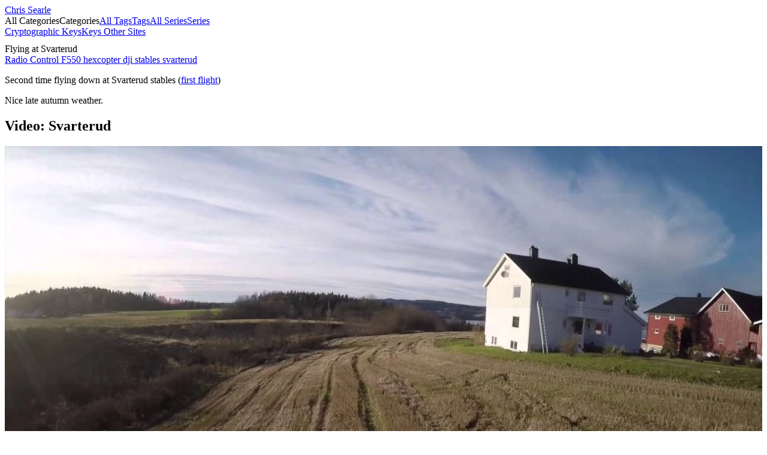

--- FILE ---
content_type: text/html;charset=utf-8
request_url: https://www.searle.me.uk/2015/11/08/flying-at-svarterud/
body_size: 6267
content:
<!DOCTYPE html><html  lang="en"><head><meta charset="utf-8"><meta name="viewport" content="width=device-width, initial-scale=1"><style id="nuxt-ui-colors">@layer theme {
  :root, :host {
  --ui-color-primary-50: var(--color-green-50, oklch(98.2% 0.018 155.826));
  --ui-color-primary-100: var(--color-green-100, oklch(96.2% 0.044 156.743));
  --ui-color-primary-200: var(--color-green-200, oklch(92.5% 0.084 155.995));
  --ui-color-primary-300: var(--color-green-300, oklch(87.1% 0.15 154.449));
  --ui-color-primary-400: var(--color-green-400, oklch(79.2% 0.209 151.711));
  --ui-color-primary-500: var(--color-green-500, oklch(72.3% 0.219 149.579));
  --ui-color-primary-600: var(--color-green-600, oklch(62.7% 0.194 149.214));
  --ui-color-primary-700: var(--color-green-700, oklch(52.7% 0.154 150.069));
  --ui-color-primary-800: var(--color-green-800, oklch(44.8% 0.119 151.328));
  --ui-color-primary-900: var(--color-green-900, oklch(39.3% 0.095 152.535));
  --ui-color-primary-950: var(--color-green-950, oklch(26.6% 0.065 152.934));
  --ui-color-secondary-50: var(--color-blue-50, oklch(97% 0.014 254.604));
  --ui-color-secondary-100: var(--color-blue-100, oklch(93.2% 0.032 255.585));
  --ui-color-secondary-200: var(--color-blue-200, oklch(88.2% 0.059 254.128));
  --ui-color-secondary-300: var(--color-blue-300, oklch(80.9% 0.105 251.813));
  --ui-color-secondary-400: var(--color-blue-400, oklch(70.7% 0.165 254.624));
  --ui-color-secondary-500: var(--color-blue-500, oklch(62.3% 0.214 259.815));
  --ui-color-secondary-600: var(--color-blue-600, oklch(54.6% 0.245 262.881));
  --ui-color-secondary-700: var(--color-blue-700, oklch(48.8% 0.243 264.376));
  --ui-color-secondary-800: var(--color-blue-800, oklch(42.4% 0.199 265.638));
  --ui-color-secondary-900: var(--color-blue-900, oklch(37.9% 0.146 265.522));
  --ui-color-secondary-950: var(--color-blue-950, oklch(28.2% 0.091 267.935));
  --ui-color-success-50: var(--color-green-50, oklch(98.2% 0.018 155.826));
  --ui-color-success-100: var(--color-green-100, oklch(96.2% 0.044 156.743));
  --ui-color-success-200: var(--color-green-200, oklch(92.5% 0.084 155.995));
  --ui-color-success-300: var(--color-green-300, oklch(87.1% 0.15 154.449));
  --ui-color-success-400: var(--color-green-400, oklch(79.2% 0.209 151.711));
  --ui-color-success-500: var(--color-green-500, oklch(72.3% 0.219 149.579));
  --ui-color-success-600: var(--color-green-600, oklch(62.7% 0.194 149.214));
  --ui-color-success-700: var(--color-green-700, oklch(52.7% 0.154 150.069));
  --ui-color-success-800: var(--color-green-800, oklch(44.8% 0.119 151.328));
  --ui-color-success-900: var(--color-green-900, oklch(39.3% 0.095 152.535));
  --ui-color-success-950: var(--color-green-950, oklch(26.6% 0.065 152.934));
  --ui-color-info-50: var(--color-blue-50, oklch(97% 0.014 254.604));
  --ui-color-info-100: var(--color-blue-100, oklch(93.2% 0.032 255.585));
  --ui-color-info-200: var(--color-blue-200, oklch(88.2% 0.059 254.128));
  --ui-color-info-300: var(--color-blue-300, oklch(80.9% 0.105 251.813));
  --ui-color-info-400: var(--color-blue-400, oklch(70.7% 0.165 254.624));
  --ui-color-info-500: var(--color-blue-500, oklch(62.3% 0.214 259.815));
  --ui-color-info-600: var(--color-blue-600, oklch(54.6% 0.245 262.881));
  --ui-color-info-700: var(--color-blue-700, oklch(48.8% 0.243 264.376));
  --ui-color-info-800: var(--color-blue-800, oklch(42.4% 0.199 265.638));
  --ui-color-info-900: var(--color-blue-900, oklch(37.9% 0.146 265.522));
  --ui-color-info-950: var(--color-blue-950, oklch(28.2% 0.091 267.935));
  --ui-color-warning-50: var(--color-yellow-50, oklch(98.7% 0.026 102.212));
  --ui-color-warning-100: var(--color-yellow-100, oklch(97.3% 0.071 103.193));
  --ui-color-warning-200: var(--color-yellow-200, oklch(94.5% 0.129 101.54));
  --ui-color-warning-300: var(--color-yellow-300, oklch(90.5% 0.182 98.111));
  --ui-color-warning-400: var(--color-yellow-400, oklch(85.2% 0.199 91.936));
  --ui-color-warning-500: var(--color-yellow-500, oklch(79.5% 0.184 86.047));
  --ui-color-warning-600: var(--color-yellow-600, oklch(68.1% 0.162 75.834));
  --ui-color-warning-700: var(--color-yellow-700, oklch(55.4% 0.135 66.442));
  --ui-color-warning-800: var(--color-yellow-800, oklch(47.6% 0.114 61.907));
  --ui-color-warning-900: var(--color-yellow-900, oklch(42.1% 0.095 57.708));
  --ui-color-warning-950: var(--color-yellow-950, oklch(28.6% 0.066 53.813));
  --ui-color-error-50: var(--color-red-50, oklch(97.1% 0.013 17.38));
  --ui-color-error-100: var(--color-red-100, oklch(93.6% 0.032 17.717));
  --ui-color-error-200: var(--color-red-200, oklch(88.5% 0.062 18.334));
  --ui-color-error-300: var(--color-red-300, oklch(80.8% 0.114 19.571));
  --ui-color-error-400: var(--color-red-400, oklch(70.4% 0.191 22.216));
  --ui-color-error-500: var(--color-red-500, oklch(63.7% 0.237 25.331));
  --ui-color-error-600: var(--color-red-600, oklch(57.7% 0.245 27.325));
  --ui-color-error-700: var(--color-red-700, oklch(50.5% 0.213 27.518));
  --ui-color-error-800: var(--color-red-800, oklch(44.4% 0.177 26.899));
  --ui-color-error-900: var(--color-red-900, oklch(39.6% 0.141 25.723));
  --ui-color-error-950: var(--color-red-950, oklch(25.8% 0.092 26.042));
  --ui-color-neutral-50: var(--color-slate-50, oklch(98.4% 0.003 247.858));
  --ui-color-neutral-100: var(--color-slate-100, oklch(96.8% 0.007 247.896));
  --ui-color-neutral-200: var(--color-slate-200, oklch(92.9% 0.013 255.508));
  --ui-color-neutral-300: var(--color-slate-300, oklch(86.9% 0.022 252.894));
  --ui-color-neutral-400: var(--color-slate-400, oklch(70.4% 0.04 256.788));
  --ui-color-neutral-500: var(--color-slate-500, oklch(55.4% 0.046 257.417));
  --ui-color-neutral-600: var(--color-slate-600, oklch(44.6% 0.043 257.281));
  --ui-color-neutral-700: var(--color-slate-700, oklch(37.2% 0.044 257.287));
  --ui-color-neutral-800: var(--color-slate-800, oklch(27.9% 0.041 260.031));
  --ui-color-neutral-900: var(--color-slate-900, oklch(20.8% 0.042 265.755));
  --ui-color-neutral-950: var(--color-slate-950, oklch(12.9% 0.042 264.695));
  }
  :root, :host, .light {
  --ui-primary: var(--ui-color-primary-500);
  --ui-secondary: var(--ui-color-secondary-500);
  --ui-success: var(--ui-color-success-500);
  --ui-info: var(--ui-color-info-500);
  --ui-warning: var(--ui-color-warning-500);
  --ui-error: var(--ui-color-error-500);
  }
  .dark {
  --ui-primary: var(--ui-color-primary-400);
  --ui-secondary: var(--ui-color-secondary-400);
  --ui-success: var(--ui-color-success-400);
  --ui-info: var(--ui-color-info-400);
  --ui-warning: var(--ui-color-warning-400);
  --ui-error: var(--ui-color-error-400);
  }
}</style><title>Flying at Svarterud | Chris Searle</title><link rel="stylesheet" href="/_nuxt/entry.Rq12fLJy.css" crossorigin><link rel="stylesheet" href="/_nuxt/Youtube.CIRm7XZ1.css" crossorigin><style>@layer components {:where(.i-heroicons\:tag){display:inline-block;width:1em;height:1em;background-color:currentColor;-webkit-mask-image:var(--svg);mask-image:var(--svg);-webkit-mask-repeat:no-repeat;mask-repeat:no-repeat;-webkit-mask-size:100% 100%;mask-size:100% 100%;--svg:url("data:image/svg+xml,%3Csvg xmlns='http://www.w3.org/2000/svg' viewBox='0 0 24 24' width='24' height='24'%3E%3Cg fill='none' stroke='black' stroke-linecap='round' stroke-linejoin='round' stroke-width='1.5'%3E%3Cpath d='M9.568 3H5.25A2.25 2.25 0 0 0 3 5.25v4.318c0 .597.237 1.17.659 1.591l9.581 9.581c.699.699 1.78.872 2.607.33a18.1 18.1 0 0 0 5.224-5.223c.54-.827.368-1.908-.33-2.607l-9.583-9.58A2.25 2.25 0 0 0 9.568 3'/%3E%3Cpath d='M6 6h.008v.008H6z'/%3E%3C/g%3E%3C/svg%3E")}}</style><link rel="modulepreload" as="script" crossorigin href="/_nuxt/DlmFJqW7.js"><link rel="modulepreload" as="script" crossorigin href="/_nuxt/CA7IiUF5.js"><link rel="modulepreload" as="script" crossorigin href="/_nuxt/7JXnf8hW.js"><link rel="modulepreload" as="script" crossorigin href="/_nuxt/CDyjbUSv.js"><link rel="modulepreload" as="script" crossorigin href="/_nuxt/BN_7HF1G.js"><link rel="modulepreload" as="script" crossorigin href="/_nuxt/DxhVG7SE.js"><link rel="modulepreload" as="script" crossorigin href="/_nuxt/CHomgRJa.js"><link rel="modulepreload" as="script" crossorigin href="/_nuxt/DPDHz2vb.js"><link rel="preload" as="fetch" fetchpriority="low" crossorigin="anonymous" href="/_nuxt/builds/meta/5be2c0f8-df06-4888-bc68-0ec148365573.json"><script type="module" src="/_nuxt/DlmFJqW7.js" crossorigin></script><link rel="dns-prefetch" href="https://i.ytimg.com" data-hid="nuxt-script-youtube-img"><meta property="og:type" content="article"><meta name="robots" content="index, follow, max-image-preview:large, max-snippet:-1, max-video-preview:-1"><meta property="og:title" content="Flying at Svarterud"><meta property="og:description" content="Second time flying down at Svarterud stables"><meta name="twitter:card" content="summary_large_image"><link rel="canonical" href="https://www.searle.me.uk/2015/11/08/flying-at-svarterud/"><meta property="og:url" content="https://www.searle.me.uk/2015/11/08/flying-at-svarterud/"><meta property="og:site_name" content="Chris Searle"><script>"use strict";(()=>{const t=window,e=document.documentElement,c=["dark","light"],n=getStorageValue("localStorage","nuxt-color-mode")||"system";let i=n==="system"?u():n;const r=e.getAttribute("data-color-mode-forced");r&&(i=r),l(i),t["__NUXT_COLOR_MODE__"]={preference:n,value:i,getColorScheme:u,addColorScheme:l,removeColorScheme:d};function l(o){const s=""+o+"",a="";e.classList?e.classList.add(s):e.className+=" "+s,a&&e.setAttribute("data-"+a,o)}function d(o){const s=""+o+"",a="";e.classList?e.classList.remove(s):e.className=e.className.replace(new RegExp(s,"g"),""),a&&e.removeAttribute("data-"+a)}function f(o){return t.matchMedia("(prefers-color-scheme"+o+")")}function u(){if(t.matchMedia&&f("").media!=="not all"){for(const o of c)if(f(":"+o).matches)return o}return"light"}})();function getStorageValue(t,e){switch(t){case"localStorage":return window.localStorage.getItem(e);case"sessionStorage":return window.sessionStorage.getItem(e);case"cookie":return getCookie(e);default:return null}}function getCookie(t){const c=("; "+window.document.cookie).split("; "+t+"=");if(c.length===2)return c.pop()?.split(";").shift()}</script></head><body><div id="__nuxt" class="isolate"><!--[--><!--[--><!--[--><!--[--><!--[--><header class="mb-2"><div class="w-full max-w-(--ui-container) mx-auto px-4 sm:px-6 lg:px-8 flex h-16 items-center justify-between"><!--[--><a href="/" class="text-lg font-semibold tracking-tight"> Chris Searle </a><div class="hidden md:flex items-center gap-6"><!--[--><!--[--><!--[--><span id="reka-dropdown-menu-trigger-v-0-0" type="button" aria-haspopup="menu" aria-expanded="false" data-state="closed" class="cursor-pointer text-sm font-medium hover:underline"><span class="hidden lg:inline">All Categories</span><span class="inline lg:hidden">Categories</span></span><!--[--><!----><!--v-if--><!--]--><!--]--><!--]--><!--]--><a href="/tags" class="text-sm font-medium hover:underline"><span class="hidden lg:inline">All Tags</span><span class="inline lg:hidden">Tags</span></a><a href="/series" class="text-sm font-medium hover:underline"><span class="hidden lg:inline">All Series</span><span class="inline lg:hidden">Series</span></a></div><div class="flex items-center gap-4"><a href="/keys/" class="text-sm font-medium hover:underline"><span class="hidden lg:inline">Cryptographic Keys</span><span class="inline lg:hidden">Keys</span></a><a href="https://about.me/chrissearle" target="_blank" rel="noopener" class="text-sm font-medium hover:underline"> Other Sites </a></div><!--]--></div></header><div class="w-full max-w-(--ui-container) mx-auto px-4 sm:px-6 lg:px-8"><!--[--><div><h1 class="pageTitle">Flying at Svarterud</h1><div class="mt-2 flex flex-wrap gap-2"><!----><!--[--><span data-slot="base" class="font-medium inline-flex items-center text-xs px-2 py-1 gap-1 rounded-md bg-primary/10 text-primary"><!--[--><!----><!--]--><!--[--><a href="/categories/radio-control/" class=""><span class="iconify i-heroicons:tag h-4 w-4" aria-hidden="true" style=""></span> Radio Control</a><!--]--><!--[--><!----><!--]--></span><!--]--><!--[--><span data-slot="base" class="font-medium inline-flex items-center text-xs px-2 py-1 gap-1 rounded-md bg-primary/10 text-primary"><!--[--><!----><!--]--><!--[--><a href="/tags/f550/" class=""><!----> F550</a><!--]--><!--[--><!----><!--]--></span><span data-slot="base" class="font-medium inline-flex items-center text-xs px-2 py-1 gap-1 rounded-md bg-primary/10 text-primary"><!--[--><!----><!--]--><!--[--><a href="/tags/hexcopter/" class=""><!----> hexcopter</a><!--]--><!--[--><!----><!--]--></span><span data-slot="base" class="font-medium inline-flex items-center text-xs px-2 py-1 gap-1 rounded-md bg-primary/10 text-primary"><!--[--><!----><!--]--><!--[--><a href="/tags/dji/" class=""><!----> dji</a><!--]--><!--[--><!----><!--]--></span><span data-slot="base" class="font-medium inline-flex items-center text-xs px-2 py-1 gap-1 rounded-md bg-primary/10 text-primary"><!--[--><!----><!--]--><!--[--><a href="/tags/stables/" class=""><!----> stables</a><!--]--><!--[--><!----><!--]--></span><span data-slot="base" class="font-medium inline-flex items-center text-xs px-2 py-1 gap-1 rounded-md bg-primary/10 text-primary"><!--[--><!----><!--]--><!--[--><a href="/tags/svarterud/" class=""><!----> svarterud</a><!--]--><!--[--><!----><!--]--></span><!--]--></div><div><p class="mt-2"><!--[-->Second time flying down at Svarterud stables (<a href="/2015/10/26/flying-at-svarterud/" class="text-primary border-b border-transparent hover:border-primary font-medium focus-visible:outline-primary focus-visible:has-[&gt;code]:outline-0 [&amp;&gt;code]:border-dashed hover:[&amp;&gt;code]:border-primary hover:[&amp;&gt;code]:text-primary focus-visible:[&amp;&gt;code]:border-primary focus-visible:[&amp;&gt;code]:text-primary transition-colors [&amp;&gt;code]:transition-colors"><!--[--><!--[--><!--[-->first flight<!--]--><!--]--><!--]--></a>)<!--]--></p><p class="mt-2"><!--[-->Nice late autumn weather.<!--]--></p><section class="mt-10"><h2 class="text-2xl font-semibold mb-4"> Video: Svarterud</h2><div class="flex justify-center"><div aria-busy="false" aria-label="YouTube Player - Placeholder" aria-live="polite" role="application" style="cursor:pointer;position:relative;background-color:black;width:100%;aspect-ratio:640/360;" onmousedown="this.dataset.script_mousedown = true"><div style="width:100%;height:100%;position:absolute;top:0;left:0;"></div><!--[--><img src="https://i.ytimg.com/vi_webp/137MTUkUvoA/hq720.webp" alt loading="lazy" style="width:100%;object-fit:contain;height:100%;"><!--]--><!----><!--[--><!--]--><!--[--><!--]--></div></div></section></div></div><!--]--></div><footer data-slot="root" class="md:hidden"><!----><div class="w-full max-w-(--ui-container) mx-auto px-4 sm:px-6 lg:px-8 py-8 lg:py-4 lg:flex lg:items-center lg:justify-between lg:gap-x-3" data-slot="container"><!--[--><div data-slot="right" class="lg:flex-1 flex items-center justify-center lg:justify-end gap-x-1.5 lg:order-3"><!--[--><!--]--></div><div data-slot="center" class="mt-3 lg:mt-0 lg:order-2 flex items-center justify-center"><!--[--><div class="w-full max-w-(--ui-container) mx-auto px-4 sm:px-6 lg:px-8 py-4"><!--[--><div class="flex flex-wrap items-center justify-center gap-4 text-sm"><a href="/categories" class="hover:underline"> All Categories </a><a href="/tags" class="hover:underline"> All Tags </a><a href="/series" class="hover:underline"> All Series </a></div><!--]--></div><!--]--></div><div data-slot="left" class="flex items-center justify-center lg:justify-start lg:flex-1 gap-x-1.5 mt-3 lg:mt-0 lg:order-1"><!--[--><!--]--></div><!--]--></div><!----></footer><!--]--><!--]--><!--[--><!--]--><!--v-if--><!--]--><!--[--><!--]--><!--]--><!--]--></div><div id="teleports"></div><script>window.__NUXT__={};window.__NUXT__.config={public:{imageTag:"sha-4f34420","nuxt-scripts":{version:"",defaultScriptOptions:{trigger:"onNuxtReady"}},gtag:{enabled:true,initMode:"auto",id:"G-K96PLXHZRN",initCommands:[],config:{},tags:[],loadingStrategy:"defer",url:"https://www.googletagmanager.com/gtag/js"},prometheus:{verbose:true,healthCheck:true,prometheusPath:"/metrics",healthCheckPath:"/health",disableRequestInterceptor:false},"seo-utils":{canonicalQueryWhitelist:["page","sort","filter","search","q","category","tag"],canonicalLowercase:true},mdc:{components:{prose:true,map:{accordion:"ProseAccordion","accordion-item":"ProseAccordionItem",badge:"ProseBadge",callout:"ProseCallout",card:"ProseCard","card-group":"ProseCardGroup",caution:"ProseCaution","code-collapse":"ProseCodeCollapse","code-group":"ProseCodeGroup","code-icon":"ProseCodeIcon","code-preview":"ProseCodePreview","code-tree":"ProseCodeTree",collapsible:"ProseCollapsible",field:"ProseField","field-group":"ProseFieldGroup",icon:"ProseIcon",kbd:"ProseKbd",note:"ProseNote",steps:"ProseSteps",tabs:"ProseTabs","tabs-item":"ProseTabsItem",tip:"ProseTip",warning:"ProseWarning"}},headings:{anchorLinks:{h1:false,h2:true,h3:true,h4:true,h5:false,h6:false}},highlight:{noApiRoute:true,theme:"github-dark",langs:["diff","ts","js","css","java","groovy","sql","xml","json","kotlin","scala","c","cpp","lua","ruby","perl","swift","shell","yaml","log","ini"],highlighter:"shiki",shikiEngine:"oniguruma"}},content:{wsUrl:""}},app:{baseURL:"/",buildId:"5be2c0f8-df06-4888-bc68-0ec148365573",buildAssetsDir:"/_nuxt/",cdnURL:""}}</script><script type="application/ld+json" data-nuxt-schema-org="true" data-hid="schema-org-graph">{"@context":"https://schema.org","@graph":[{"@id":"https://www.searle.me.uk/#website","@type":"WebSite","inLanguage":"en","name":"Chris Searle","url":"https://www.searle.me.uk/"},{"@id":"https://www.searle.me.uk/2015/11/08/flying-at-svarterud/#webpage","@type":"WebPage","name":"Flying at Svarterud","url":"https://www.searle.me.uk/2015/11/08/flying-at-svarterud/","isPartOf":{"@id":"https://www.searle.me.uk/#website"},"potentialAction":[{"@type":"ReadAction","target":["https://www.searle.me.uk/2015/11/08/flying-at-svarterud/"]}]}]}</script><script type="application/json" data-nuxt-data="nuxt-app" data-ssr="true" id="__NUXT_DATA__">[["ShallowReactive",1],{"data":2,"state":122,"once":136,"_errors":137,"serverRendered":40,"path":139},["ShallowReactive",3],{"NavIndexCategoriesCountBar":4,"content-/2015/11/08/flying-at-svarterud/":5,"NavIndexCategoriesCountFooter":4,"Categories":52},66,{"id":6,"title":7,"body":8,"category":33,"date":34,"description":35,"embedImage":36,"extension":37,"image":36,"intro":38,"meta":39,"navigation":40,"path":41,"seo":42,"series":36,"sitemap":43,"stem":44,"tags":45,"__hash__":51},"content/2015/11/08/flying-at-svarterud.md","Flying at Svarterud",{"type":9,"value":10,"toc":29},"minimark",[11,21,24],[12,13,14,15,20],"p",{},"Second time flying down at Svarterud stables (",[16,17,19],"a",{"href":18},"/2015/10/26/flying-at-svarterud/","first flight",")",[12,22,23],{},"Nice late autumn weather.",[25,26],"youtube",{"id":27,"title":28},"137MTUkUvoA","Svarterud",{"title":30,"searchDepth":31,"depth":31,"links":32},"",2,[],"Radio Control","2015-11-08 21:37 +0100","Second time flying down at Svarterud stables (first flight)",null,"md","Second time flying down at Svarterud stables",{},true,"/2015/11/08/flying-at-svarterud",{"title":7,"description":35},"[object Object]","2015/11/08/flying-at-svarterud",[46,47,48,49,50],"F550","hexcopter","dji","stables","svarterud","qt_sJunUEe4hUhib3fQJaTT_WTWkBdsqprpQuVS8J5A",[53,54,55,57,58,59,60,61,62,63,64,65,66,67,68,69,70,71,72,73,74,75,76,77,78,79,80,81,82,83,84,85,86,87,88,89,90,91,92,93,94,95,96,97,98,99,101,102,103,104,105,106,107,108,109,110,111,112,113,114,115,116,118,119,120,121],{"category":33},{"category":33},{"category":56},"Photography",{"category":33},{"category":33},{"category":33},{"category":33},{"category":56},{"category":56},{"category":56},{"category":33},{"category":33},{"category":33},{"category":33},{"category":33},{"category":33},{"category":33},{"category":33},{"category":33},{"category":33},{"category":56},{"category":33},{"category":33},{"category":33},{"category":33},{"category":33},{"category":33},{"category":33},{"category":33},{"category":56},{"category":56},{"category":33},{"category":33},{"category":33},{"category":33},{"category":33},{"category":33},{"category":33},{"category":33},{"category":33},{"category":33},{"category":33},{"category":33},{"category":56},{"category":33},{"category":100},"3D Printing - Laser Cutting - CNC",{"category":100},{"category":100},{"category":100},{"category":100},{"category":100},{"category":100},{"category":100},{"category":100},{"category":100},{"category":100},{"category":100},{"category":100},{"category":100},{"category":100},{"category":56},{"category":117},"Photography,3D Printing - Laser Cutting - CNC",{"category":33},{"category":56},{"category":56},{"category":100},["Reactive",123],{"$scolor-mode":124,"$snuxt-seo-utils:routeRules":127,"$stoasts":128,"$ssite-config":129},{"preference":125,"value":125,"unknown":40,"forced":126},"system",false,{"head":-1,"seoMeta":-1},[],{"_priority":130,"env":133,"name":134,"trailingSlash":40,"url":135},{"name":131,"env":132,"url":131,"trailingSlash":131},-3,-15,"production","Chris Searle","https://www.searle.me.uk",["Set"],["ShallowReactive",138],{"NavIndexCategoriesCountBar":-1,"content-/2015/11/08/flying-at-svarterud/":-1,"NavIndexCategoriesCountFooter":-1,"Categories":-1},"/2015/11/08/flying-at-svarterud/"]</script><script defer src="https://static.cloudflareinsights.com/beacon.min.js/vcd15cbe7772f49c399c6a5babf22c1241717689176015" integrity="sha512-ZpsOmlRQV6y907TI0dKBHq9Md29nnaEIPlkf84rnaERnq6zvWvPUqr2ft8M1aS28oN72PdrCzSjY4U6VaAw1EQ==" data-cf-beacon='{"version":"2024.11.0","token":"4b7f9b746eb443f9ad7d1e9b6539ef24","r":1,"server_timing":{"name":{"cfCacheStatus":true,"cfEdge":true,"cfExtPri":true,"cfL4":true,"cfOrigin":true,"cfSpeedBrain":true},"location_startswith":null}}' crossorigin="anonymous"></script>
</body></html>

--- FILE ---
content_type: text/css; charset=utf-8
request_url: https://www.searle.me.uk/_nuxt/entry.Rq12fLJy.css
body_size: 25774
content:
@layer properties{@supports ((-webkit-hyphens:none) and (not (margin-trim:inline))) or ((-moz-orient:inline) and (not (color:rgb(from red r g b)))){*,::backdrop,:after,:before{--tw-border-spacing-x:0;--tw-border-spacing-y:0;--tw-translate-x:0;--tw-translate-y:0;--tw-translate-z:0;--tw-scale-x:1;--tw-scale-y:1;--tw-scale-z:1;--tw-rotate-x:initial;--tw-rotate-y:initial;--tw-rotate-z:initial;--tw-skew-x:initial;--tw-skew-y:initial;--tw-space-y-reverse:0;--tw-space-x-reverse:0;--tw-divide-y-reverse:0;--tw-border-style:solid;--tw-gradient-position:initial;--tw-gradient-from:#0000;--tw-gradient-via:#0000;--tw-gradient-to:#0000;--tw-gradient-stops:initial;--tw-gradient-via-stops:initial;--tw-gradient-from-position:0%;--tw-gradient-via-position:50%;--tw-gradient-to-position:100%;--tw-leading:initial;--tw-font-weight:initial;--tw-tracking:initial;--tw-shadow:0 0 #0000;--tw-shadow-color:initial;--tw-shadow-alpha:100%;--tw-inset-shadow:0 0 #0000;--tw-inset-shadow-color:initial;--tw-inset-shadow-alpha:100%;--tw-ring-color:initial;--tw-ring-shadow:0 0 #0000;--tw-inset-ring-color:initial;--tw-inset-ring-shadow:0 0 #0000;--tw-ring-inset:initial;--tw-ring-offset-width:0px;--tw-ring-offset-color:#fff;--tw-ring-offset-shadow:0 0 #0000;--tw-outline-style:solid;--tw-blur:initial;--tw-brightness:initial;--tw-contrast:initial;--tw-grayscale:initial;--tw-hue-rotate:initial;--tw-invert:initial;--tw-opacity:initial;--tw-saturate:initial;--tw-sepia:initial;--tw-drop-shadow:initial;--tw-drop-shadow-color:initial;--tw-drop-shadow-alpha:100%;--tw-drop-shadow-size:initial;--tw-backdrop-blur:initial;--tw-backdrop-brightness:initial;--tw-backdrop-contrast:initial;--tw-backdrop-grayscale:initial;--tw-backdrop-hue-rotate:initial;--tw-backdrop-invert:initial;--tw-backdrop-opacity:initial;--tw-backdrop-saturate:initial;--tw-backdrop-sepia:initial;--tw-duration:initial;--tw-ease:initial;--tw-content:"";--tw-divide-x-reverse:0;--tw-ordinal:initial;--tw-slashed-zero:initial;--tw-numeric-figure:initial;--tw-numeric-spacing:initial;--tw-numeric-fraction:initial}}}@layer theme{:host,:root{--font-sans:ui-sans-serif,system-ui,sans-serif,"Apple Color Emoji","Segoe UI Emoji","Segoe UI Symbol","Noto Color Emoji";--font-mono:ui-monospace,SFMono-Regular,Menlo,Monaco,Consolas,"Liberation Mono","Courier New",monospace;--color-gray-400:oklch(70.7% .022 261.325);--color-gray-500:oklch(55.1% .027 264.364);--color-white:#fff;--spacing:.25rem;--container-xs:20rem;--container-sm:24rem;--container-md:28rem;--container-lg:32rem;--container-2xl:42rem;--container-3xl:48rem;--text-xs:.75rem;--text-xs--line-height:1.33333;--text-sm:.875rem;--text-sm--line-height:1.42857;--text-base:1rem;--text-base--line-height:1.5;--text-lg:1.125rem;--text-lg--line-height:1.55556;--text-xl:1.25rem;--text-xl--line-height:1.4;--text-2xl:1.5rem;--text-2xl--line-height:1.33333;--text-3xl:1.875rem;--text-3xl--line-height:1.2;--text-4xl:2.25rem;--text-4xl--line-height:1.11111;--text-5xl:3rem;--text-5xl--line-height:1;--text-7xl:4.5rem;--text-7xl--line-height:1;--font-weight-normal:400;--font-weight-medium:500;--font-weight-semibold:600;--font-weight-bold:700;--tracking-tight:-.025em;--ease-out:cubic-bezier(0,0,.2,1);--animate-spin:spin 1s linear infinite;--animate-pulse:pulse 2s cubic-bezier(.4,0,.6,1)infinite;--blur-sm:8px;--default-transition-duration:.15s;--default-transition-timing-function:cubic-bezier(.4,0,.2,1);--default-font-family:var(--font-sans);--default-mono-font-family:var(--font-mono);--color-old-neutral-50:oklch(98.5% 0 0);--color-old-neutral-100:oklch(97% 0 0);--color-old-neutral-200:oklch(92.2% 0 0);--color-old-neutral-300:oklch(87% 0 0);--color-old-neutral-400:oklch(70.8% 0 0);--color-old-neutral-500:oklch(55.6% 0 0);--color-old-neutral-600:oklch(43.9% 0 0);--color-old-neutral-700:oklch(37.1% 0 0);--color-old-neutral-800:oklch(26.9% 0 0);--color-old-neutral-900:oklch(20.5% 0 0);--color-old-neutral-950:oklch(14.5% 0 0)}:host,:root{--ui-header-height:calc(var(--spacing)*16)}.light,:host,:root{--ui-text-dimmed:var(--ui-color-neutral-400);--ui-text-muted:var(--ui-color-neutral-500);--ui-text-toned:var(--ui-color-neutral-600);--ui-text:var(--ui-color-neutral-700);--ui-text-highlighted:var(--ui-color-neutral-900);--ui-text-inverted:#fff;--ui-bg:#fff;--ui-bg-muted:var(--ui-color-neutral-50);--ui-bg-elevated:var(--ui-color-neutral-100);--ui-bg-accented:var(--ui-color-neutral-200);--ui-bg-inverted:var(--ui-color-neutral-900);--ui-border:var(--ui-color-neutral-200);--ui-border-muted:var(--ui-color-neutral-200);--ui-border-accented:var(--ui-color-neutral-300);--ui-border-inverted:var(--ui-color-neutral-900);--ui-radius:.25rem;--ui-container:80rem}.dark{--ui-text-dimmed:var(--ui-color-neutral-500);--ui-text-muted:var(--ui-color-neutral-400);--ui-text-toned:var(--ui-color-neutral-300);--ui-text:var(--ui-color-neutral-200);--ui-text-highlighted:#fff;--ui-text-inverted:var(--ui-color-neutral-900);--ui-bg:var(--ui-color-neutral-900);--ui-bg-muted:var(--ui-color-neutral-800);--ui-bg-elevated:var(--ui-color-neutral-800);--ui-bg-accented:var(--ui-color-neutral-700);--ui-bg-inverted:#fff;--ui-border:var(--ui-color-neutral-800);--ui-border-muted:var(--ui-color-neutral-700);--ui-border-accented:var(--ui-color-neutral-700);--ui-border-inverted:#fff}}@layer base{*,::backdrop,:after,:before{border:0 solid;box-sizing:border-box;margin:0;padding:0}::file-selector-button{border:0 solid;box-sizing:border-box;margin:0;padding:0}:host,html{-webkit-text-size-adjust:100%;font-family:var(--default-font-family,ui-sans-serif,system-ui,sans-serif,"Apple Color Emoji","Segoe UI Emoji","Segoe UI Symbol","Noto Color Emoji");font-feature-settings:var(--default-font-feature-settings,normal);font-variation-settings:var(--default-font-variation-settings,normal);line-height:1.5;-moz-tab-size:4;-o-tab-size:4;tab-size:4;-webkit-tap-highlight-color:transparent}hr{border-top-width:1px;color:inherit;height:0}abbr:where([title]){-webkit-text-decoration:underline dotted;text-decoration:underline dotted}h1,h2,h3,h4,h5,h6{font-size:inherit;font-weight:inherit}a{color:inherit;-webkit-text-decoration:inherit;text-decoration:inherit}b,strong{font-weight:bolder}code,kbd,pre,samp{font-family:var(--default-mono-font-family,ui-monospace,SFMono-Regular,Menlo,Monaco,Consolas,"Liberation Mono","Courier New",monospace);font-feature-settings:var(--default-mono-font-feature-settings,normal);font-size:1em;font-variation-settings:var(--default-mono-font-variation-settings,normal)}small{font-size:80%}sub,sup{font-size:75%;line-height:0;position:relative;vertical-align:baseline}sub{bottom:-.25em}sup{top:-.5em}table{border-collapse:collapse;border-color:inherit;text-indent:0}:-moz-focusring{outline:auto}progress{vertical-align:baseline}summary{display:list-item}menu,ol,ul{list-style:none}audio,canvas,embed,iframe,img,object,svg,video{display:block;vertical-align:middle}img,video{height:auto;max-width:100%}button,input,optgroup,select,textarea{background-color:#0000;border-radius:0;color:inherit;font:inherit;font-feature-settings:inherit;font-variation-settings:inherit;letter-spacing:inherit;opacity:1}::file-selector-button{background-color:#0000;border-radius:0;color:inherit;font:inherit;font-feature-settings:inherit;font-variation-settings:inherit;letter-spacing:inherit;opacity:1}:where(select:is([multiple],[size])) optgroup{font-weight:bolder}:where(select:is([multiple],[size])) optgroup option{padding-inline-start:20px}::file-selector-button{margin-inline-end:4px}::-moz-placeholder{opacity:1}::placeholder{opacity:1}@supports (not (-webkit-appearance:-apple-pay-button)) or (contain-intrinsic-size:1px){::-moz-placeholder{color:currentColor}::placeholder{color:currentColor}@supports (color:color-mix(in lab,red,red)){::-moz-placeholder{color:color-mix(in oklab,currentcolor 50%,transparent)}::placeholder{color:color-mix(in oklab,currentcolor 50%,transparent)}}}textarea{resize:vertical}::-webkit-search-decoration{-webkit-appearance:none}::-webkit-date-and-time-value{min-height:1lh;text-align:inherit}::-webkit-datetime-edit{display:inline-flex}::-webkit-datetime-edit-fields-wrapper{padding:0}::-webkit-datetime-edit,::-webkit-datetime-edit-year-field{padding-block:0}::-webkit-datetime-edit-day-field,::-webkit-datetime-edit-month-field{padding-block:0}::-webkit-datetime-edit-hour-field,::-webkit-datetime-edit-minute-field{padding-block:0}::-webkit-datetime-edit-millisecond-field,::-webkit-datetime-edit-second-field{padding-block:0}::-webkit-datetime-edit-meridiem-field{padding-block:0}::-webkit-calendar-picker-indicator{line-height:1}:-moz-ui-invalid{box-shadow:none}button,input:where([type=button],[type=reset],[type=submit]){-webkit-appearance:button;-moz-appearance:button;appearance:button}::file-selector-button{-webkit-appearance:button;-moz-appearance:button;appearance:button}::-webkit-inner-spin-button,::-webkit-outer-spin-button{height:auto}[hidden]:where(:not([hidden=until-found])){display:none!important}body{background-color:var(--ui-bg);color:var(--ui-text);-webkit-font-smoothing:antialiased;-moz-osx-font-smoothing:grayscale;color-scheme:light}body:where(.dark,.dark *){color-scheme:dark}}@layer components;@layer utilities{.pointer-events-auto{pointer-events:auto}.pointer-events-none{pointer-events:none}.collapse{visibility:collapse}.visible{visibility:visible}.sr-only{border-width:0;clip-path:inset(50%);height:1px;margin:-1px;overflow:hidden;padding:0;white-space:nowrap;width:1px}.absolute,.sr-only{position:absolute}.fixed{position:fixed}.relative{position:relative}.sticky{position:sticky}.inset-0{inset:calc(var(--spacing)*0)}.inset-x-0{inset-inline:calc(var(--spacing)*0)}.inset-x-1{inset-inline:calc(var(--spacing)*1)}.inset-x-4{inset-inline:calc(var(--spacing)*4)}.inset-x-px{inset-inline:1px}.inset-y-0{inset-block:calc(var(--spacing)*0)}.inset-y-1{inset-block:calc(var(--spacing)*1)}.inset-y-1\.5{inset-block:calc(var(--spacing)*1.5)}.inset-y-2{inset-block:calc(var(--spacing)*2)}.inset-y-3{inset-block:calc(var(--spacing)*3)}.inset-y-4{inset-block:calc(var(--spacing)*4)}.-start-px{inset-inline-start:-1px}.start-0{inset-inline-start:calc(var(--spacing)*0)}.start-4{inset-inline-start:calc(var(--spacing)*4)}.start-32{inset-inline-start:calc(var(--spacing)*32)}.start-\[calc\(50\%\+16px\)\]{inset-inline-start:calc(50% + 16px)}.start-\[calc\(50\%\+20px\)\]{inset-inline-start:calc(50% + 20px)}.start-\[calc\(50\%\+28px\)\]{inset-inline-start:calc(50% + 28px)}.start-\[calc\(50\%\+32px\)\]{inset-inline-start:calc(50% + 32px)}.start-\[calc\(50\%\+36px\)\]{inset-inline-start:calc(50% + 36px)}.start-\[calc\(50\%-1px\)\]{inset-inline-start:calc(50% - 1px)}.-end-1\.5{inset-inline-end:calc(var(--spacing)*-1.5)}.end-0{inset-inline-end:calc(var(--spacing)*0)}.end-4{inset-inline-end:calc(var(--spacing)*4)}.end-\[calc\(-50\%\+16px\)\]{inset-inline-end:calc(16px - 50%)}.end-\[calc\(-50\%\+20px\)\]{inset-inline-end:calc(20px - 50%)}.end-\[calc\(-50\%\+28px\)\]{inset-inline-end:calc(28px - 50%)}.end-\[calc\(-50\%\+32px\)\]{inset-inline-end:calc(32px - 50%)}.end-\[calc\(-50\%\+36px\)\]{inset-inline-end:calc(36px - 50%)}.-top-1\.5{top:calc(var(--spacing)*-1.5)}.-top-8{top:calc(var(--spacing)*-8)}.top-\(--ui-header-height\){top:var(--ui-header-height)}.top-0{top:calc(var(--spacing)*0)}.top-0\.5{top:calc(var(--spacing)*.5)}.top-1{top:calc(var(--spacing)*1)}.top-1\/2{top:50%}.top-2{top:calc(var(--spacing)*2)}.top-4{top:calc(var(--spacing)*4)}.top-\[11px\]{top:11px}.top-\[30px\]{top:30px}.top-\[38px\]{top:38px}.top-\[46px\]{top:46px}.top-\[50\%\]{top:50%}.top-\[54px\]{top:54px}.top-\[62px\]{top:62px}.top-\[86\%\]{top:86%}.top-\[calc\(50\%-2px\)\]{top:calc(50% - 2px)}.top-full{top:100%}.right-0{right:calc(var(--spacing)*0)}.right-1\/2{right:50%}.right-2{right:calc(var(--spacing)*2)}.right-4{right:calc(var(--spacing)*4)}.right-\[11px\]{right:11px}.-bottom-7{bottom:calc(var(--spacing)*-7)}.-bottom-\[10px\]{bottom:-10px}.-bottom-px{bottom:-1px}.bottom-0{bottom:calc(var(--spacing)*0)}.bottom-4{bottom:calc(var(--spacing)*4)}.bottom-px{bottom:1px}.left-\(--reka-navigation-menu-viewport-left\){left:var(--reka-navigation-menu-viewport-left)}.left-0{left:calc(var(--spacing)*0)}.left-1\/2{left:50%}.left-4{left:calc(var(--spacing)*4)}.left-6\.5{left:calc(var(--spacing)*6.5)}.left-11{left:calc(var(--spacing)*11)}.isolate{isolation:isolate}.z-\(--index\){z-index:var(--index)}.z-1{z-index:1}.z-10{z-index:10}.z-50{z-index:50}.z-\[1\]{z-index:1}.z-\[2\]{z-index:2}.z-\[100\]{z-index:100}.order-first{order:-9999}.order-last{order:9999}.col-start-1{grid-column-start:1}.row-start-1{grid-row-start:1}.container{width:100%}@media(min-width:40rem){.container{max-width:40rem}}@media(min-width:48rem){.container{max-width:48rem}}@media(min-width:64rem){.container{max-width:64rem}}@media(min-width:80rem){.container{max-width:80rem}}@media(min-width:96rem){.container{max-width:96rem}}.m-0\.5{margin:calc(var(--spacing)*.5)}.-mx-1{margin-inline:calc(var(--spacing)*-1)}.-mx-2\.5{margin-inline:calc(var(--spacing)*-2.5)}.-mx-4{margin-inline:calc(var(--spacing)*-4)}.mx-3{margin-inline:calc(var(--spacing)*3)}.mx-auto{margin-inline:auto}.my-1{margin-block:calc(var(--spacing)*1)}.my-1\.5{margin-block:calc(var(--spacing)*1.5)}.my-2{margin-block:calc(var(--spacing)*2)}.my-5{margin-block:calc(var(--spacing)*5)}.my-6{margin-block:calc(var(--spacing)*6)}.my-12{margin-block:calc(var(--spacing)*12)}.-ms-1\.5{margin-inline-start:calc(var(--spacing)*-1.5)}.-ms-4{margin-inline-start:calc(var(--spacing)*-4)}.-ms-8{margin-inline-start:calc(var(--spacing)*-8)}.-ms-\[8\.5px\]{margin-inline-start:-8.5px}.-ms-px{margin-inline-start:-1px}.ms-2{margin-inline-start:calc(var(--spacing)*2)}.ms-2\.5{margin-inline-start:calc(var(--spacing)*2.5)}.ms-3{margin-inline-start:calc(var(--spacing)*3)}.ms-4{margin-inline-start:calc(var(--spacing)*4)}.ms-4\.5{margin-inline-start:calc(var(--spacing)*4.5)}.ms-5{margin-inline-start:calc(var(--spacing)*5)}.ms-5\.5{margin-inline-start:calc(var(--spacing)*5.5)}.ms-6{margin-inline-start:calc(var(--spacing)*6)}.ms-auto{margin-inline-start:auto}.-me-0\.5{margin-inline-end:calc(var(--spacing)*-.5)}.-me-1{margin-inline-end:calc(var(--spacing)*-1)}.-me-1\.5{margin-inline-end:calc(var(--spacing)*-1.5)}.-me-2{margin-inline-end:calc(var(--spacing)*-2)}.me-1\.5{margin-inline-end:calc(var(--spacing)*1.5)}.me-2{margin-inline-end:calc(var(--spacing)*2)}.-mt-0\.5{margin-top:calc(var(--spacing)*-.5)}.-mt-1\.5{margin-top:calc(var(--spacing)*-1.5)}.-mt-4{margin-top:calc(var(--spacing)*-4)}.-mt-8{margin-top:calc(var(--spacing)*-8)}.mt-0\.5{margin-top:calc(var(--spacing)*.5)}.mt-1{margin-top:calc(var(--spacing)*1)}.mt-1\.5{margin-top:calc(var(--spacing)*1.5)}.mt-2{margin-top:calc(var(--spacing)*2)}.mt-2\.5{margin-top:calc(var(--spacing)*2.5)}.mt-3{margin-top:calc(var(--spacing)*3)}.mt-3\.5{margin-top:calc(var(--spacing)*3.5)}.mt-4{margin-top:calc(var(--spacing)*4)}.mt-5{margin-top:calc(var(--spacing)*5)}.mt-6{margin-top:calc(var(--spacing)*6)}.mt-8{margin-top:calc(var(--spacing)*8)}.mt-10{margin-top:calc(var(--spacing)*10)}.mt-12{margin-top:calc(var(--spacing)*12)}.mt-16{margin-top:calc(var(--spacing)*16)}.mt-24{margin-top:calc(var(--spacing)*24)}.mt-auto{margin-top:auto}.\!mr-4{margin-right:calc(var(--spacing)*4)!important}.mr-1{margin-right:calc(var(--spacing)*1)}.-mb-px{margin-bottom:-1px}.mb-1{margin-bottom:calc(var(--spacing)*1)}.mb-2{margin-bottom:calc(var(--spacing)*2)}.mb-2\.5{margin-bottom:calc(var(--spacing)*2.5)}.mb-3{margin-bottom:calc(var(--spacing)*3)}.mb-4{margin-bottom:calc(var(--spacing)*4)}.mb-6{margin-bottom:calc(var(--spacing)*6)}.mb-8{margin-bottom:calc(var(--spacing)*8)}.mb-10{margin-bottom:calc(var(--spacing)*10)}.mb-24{margin-bottom:calc(var(--spacing)*24)}.mb-auto{margin-bottom:auto}.\!ml-4{margin-left:calc(var(--spacing)*4)!important}.ml-1{margin-left:calc(var(--spacing)*1)}.line-clamp-2{-webkit-line-clamp:2;-webkit-box-orient:vertical;display:-webkit-box;overflow:hidden}.block{display:block}.flex{display:flex}.grid{display:grid}.hidden{display:none}.inline{display:inline}.inline-block{display:inline-block}.inline-flex{display:inline-flex}.table{display:table}.aspect-\[16\/9\]{aspect-ratio:16/9}.aspect-square{aspect-ratio:1}.size-2{height:calc(var(--spacing)*2);width:calc(var(--spacing)*2)}.size-2\.5{height:calc(var(--spacing)*2.5);width:calc(var(--spacing)*2.5)}.size-3{height:calc(var(--spacing)*3);width:calc(var(--spacing)*3)}.size-3\.5{height:calc(var(--spacing)*3.5);width:calc(var(--spacing)*3.5)}.size-4{height:calc(var(--spacing)*4);width:calc(var(--spacing)*4)}.size-4\.5{height:calc(var(--spacing)*4.5);width:calc(var(--spacing)*4.5)}.size-5{height:calc(var(--spacing)*5);width:calc(var(--spacing)*5)}.size-6{height:calc(var(--spacing)*6);width:calc(var(--spacing)*6)}.size-7{height:calc(var(--spacing)*7);width:calc(var(--spacing)*7)}.size-8{height:calc(var(--spacing)*8);width:calc(var(--spacing)*8)}.size-9{height:calc(var(--spacing)*9);width:calc(var(--spacing)*9)}.size-10{height:calc(var(--spacing)*10);width:calc(var(--spacing)*10)}.size-10\/12{height:83.3333%;width:83.3333%}.size-11{height:calc(var(--spacing)*11);width:calc(var(--spacing)*11)}.size-12{height:calc(var(--spacing)*12);width:calc(var(--spacing)*12)}.size-14{height:calc(var(--spacing)*14);width:calc(var(--spacing)*14)}.size-full{height:100%;width:100%}.\!h-1\.5{height:calc(var(--spacing)*1.5)!important}.\!h-12{height:calc(var(--spacing)*12)!important}.h-\(--indicator-size\){height:var(--indicator-size)}.h-\(--reka-navigation-menu-viewport-height\){height:var(--reka-navigation-menu-viewport-height)}.h-\(--reka-tabs-indicator-size\){height:var(--reka-tabs-indicator-size)}.h-\(--ui-header-height\){height:var(--ui-header-height)}.h-0\.5{height:calc(var(--spacing)*.5)}.h-1{height:calc(var(--spacing)*1)}.h-2{height:calc(var(--spacing)*2)}.h-2\.5{height:calc(var(--spacing)*2.5)}.h-3{height:calc(var(--spacing)*3)}.h-4{height:calc(var(--spacing)*4)}.h-5{height:calc(var(--spacing)*5)}.h-6{height:calc(var(--spacing)*6)}.h-8{height:calc(var(--spacing)*8)}.h-12{height:calc(var(--spacing)*12)}.h-16{height:calc(var(--spacing)*16)}.h-38{height:calc(var(--spacing)*38)}.h-40{height:calc(var(--spacing)*40)}.h-42{height:calc(var(--spacing)*42)}.h-44{height:calc(var(--spacing)*44)}.h-46{height:calc(var(--spacing)*46)}.h-\[4px\]{height:4px}.h-\[5px\]{height:5px}.h-\[6px\]{height:6px}.h-\[7px\]{height:7px}.h-\[8px\]{height:8px}.h-\[9px\]{height:9px}.h-\[10px\]{height:10px}.h-\[11px\]{height:11px}.h-\[12px\]{height:12px}.h-\[fit-content\]{height:-moz-fit-content;height:fit-content}.h-auto{height:auto}.h-full{height:100%}.h-px{height:1px}.max-h-60{max-height:calc(var(--spacing)*60)}.max-h-96{max-height:calc(var(--spacing)*96)}.max-h-\[70vh\]{max-height:70vh}.max-h-\[95vh\]{max-height:95vh}.max-h-\[96\%\]{max-height:96%}.max-h-\[600px\]{max-height:600px}.max-h-\[calc\(100\%-2rem\)\]{max-height:calc(100% - 2rem)}.max-h-\[calc\(100dvh-2rem\)\]{max-height:calc(100dvh - 2rem)}.max-h-\[calc\(100vh-var\(--ui-header-height\)\)\]{max-height:calc(100vh - var(--ui-header-height))}.max-h-full{max-height:100%}.min-h-0{min-height:calc(var(--spacing)*0)}.min-h-6{min-height:calc(var(--spacing)*6)}.min-h-8{min-height:calc(var(--spacing)*8)}.min-h-12{min-height:calc(var(--spacing)*12)}.min-h-16{min-height:calc(var(--spacing)*16)}.min-h-\[49px\]{min-height:49px}.min-h-\[calc\(100vh-var\(--ui-header-height\)\)\]{min-height:calc(100vh - var(--ui-header-height))}.min-h-fit{min-height:-moz-fit-content;min-height:fit-content}.min-h-svh{min-height:100svh}.\!w-1\.5{width:calc(var(--spacing)*1.5)!important}.\!w-12{width:calc(var(--spacing)*12)!important}.w-\(--reka-combobox-trigger-width\){width:var(--reka-combobox-trigger-width)}.w-\(--reka-navigation-menu-indicator-size\){width:var(--reka-navigation-menu-indicator-size)}.w-\(--reka-select-trigger-width\){width:var(--reka-select-trigger-width)}.w-\(--reka-tabs-indicator-size\){width:var(--reka-tabs-indicator-size)}.w-\(--width\){width:var(--width)}.w-0{width:calc(var(--spacing)*0)}.w-0\.5{width:calc(var(--spacing)*.5)}.w-1{width:calc(var(--spacing)*1)}.w-2{width:calc(var(--spacing)*2)}.w-3{width:calc(var(--spacing)*3)}.w-4{width:calc(var(--spacing)*4)}.w-5{width:calc(var(--spacing)*5)}.w-7{width:calc(var(--spacing)*7)}.w-8{width:calc(var(--spacing)*8)}.w-9{width:calc(var(--spacing)*9)}.w-10{width:calc(var(--spacing)*10)}.w-11{width:calc(var(--spacing)*11)}.w-32{width:calc(var(--spacing)*32)}.w-38{width:calc(var(--spacing)*38)}.w-40{width:calc(var(--spacing)*40)}.w-42{width:calc(var(--spacing)*42)}.w-44{width:calc(var(--spacing)*44)}.w-46{width:calc(var(--spacing)*46)}.w-60{width:calc(var(--spacing)*60)}.w-\[6px\]{width:6px}.w-\[7px\]{width:7px}.w-\[8px\]{width:8px}.w-\[9px\]{width:9px}.w-\[10px\]{width:10px}.w-\[calc\(100\%-2rem\)\]{width:calc(100% - 2rem)}.w-\[calc\(100vw-2rem\)\]{width:calc(100vw - 2rem)}.w-auto{width:auto}.w-full{width:100%}.w-px{width:1px}.max-w-\(--ui-container\){max-width:var(--ui-container)}.max-w-2xl{max-width:var(--container-2xl)}.max-w-60{max-width:calc(var(--spacing)*60)}.max-w-\[75\%\]{max-width:75%}.max-w-\[95vw\]{max-width:95vw}.max-w-\[calc\(100\%-2rem\)\]{max-width:calc(100% - 2rem)}.max-w-full{max-width:100%}.max-w-lg{max-width:var(--container-lg)}.max-w-md{max-width:var(--container-md)}.max-w-sm{max-width:var(--container-sm)}.min-w-0{min-width:calc(var(--spacing)*0)}.min-w-5{min-width:calc(var(--spacing)*5)}.min-w-16{min-width:calc(var(--spacing)*16)}.min-w-32{min-width:calc(var(--spacing)*32)}.min-w-48{min-width:calc(var(--spacing)*48)}.min-w-\[4px\]{min-width:4px}.min-w-\[5px\]{min-width:5px}.min-w-\[6px\]{min-width:6px}.min-w-\[7px\]{min-width:7px}.min-w-\[8px\]{min-width:8px}.min-w-\[9px\]{min-width:9px}.min-w-\[10px\]{min-width:10px}.min-w-\[11px\]{min-width:11px}.min-w-\[12px\]{min-width:12px}.min-w-\[16px\]{min-width:16px}.min-w-\[20px\]{min-width:20px}.min-w-\[24px\]{min-width:24px}.min-w-fit{min-width:-moz-fit-content;min-width:fit-content}.min-w-full{min-width:100%}.min-w-max{min-width:-moz-max-content;min-width:max-content}.flex-1{flex:1}.shrink-0{flex-shrink:0}.grow{flex-grow:1}.grow-0{flex-grow:0}.basis-full{flex-basis:100%}.table-fixed{table-layout:fixed}.border-collapse{border-collapse:collapse}.border-separate{border-collapse:separate}.border-spacing-0{--tw-border-spacing-x:calc(var(--spacing)*0);--tw-border-spacing-y:calc(var(--spacing)*0)}.border-spacing-0,.border-spacing-x-0{border-spacing:var(--tw-border-spacing-x)var(--tw-border-spacing-y)}.border-spacing-x-0{--tw-border-spacing-x:calc(var(--spacing)*0)}.origin-\(--reka-combobox-content-transform-origin\){transform-origin:var(--reka-combobox-content-transform-origin)}.origin-\(--reka-context-menu-content-transform-origin\){transform-origin:var(--reka-context-menu-content-transform-origin)}.origin-\(--reka-dropdown-menu-content-transform-origin\){transform-origin:var(--reka-dropdown-menu-content-transform-origin)}.origin-\(--reka-popover-content-transform-origin\){transform-origin:var(--reka-popover-content-transform-origin)}.origin-\(--reka-select-content-transform-origin\){transform-origin:var(--reka-select-content-transform-origin)}.origin-\(--reka-tooltip-content-transform-origin\){transform-origin:var(--reka-tooltip-content-transform-origin)}.origin-\[top_center\]{transform-origin:top}.-translate-x-1\/2{--tw-translate-x:-50%}.-translate-x-1\/2,.-translate-x-\[4px\]{translate:var(--tw-translate-x)var(--tw-translate-y)}.-translate-x-\[4px\]{--tw-translate-x:-4px}.translate-x-\(--reka-navigation-menu-indicator-position\){--tw-translate-x:var(--reka-navigation-menu-indicator-position);translate:var(--tw-translate-x)var(--tw-translate-y)}.translate-x-\(--reka-tabs-indicator-position\){--tw-translate-x:var(--reka-tabs-indicator-position);translate:var(--tw-translate-x)var(--tw-translate-y)}.translate-x-1\/2{--tw-translate-x:50%}.-translate-y-1\/2,.translate-x-1\/2{translate:var(--tw-translate-x)var(--tw-translate-y)}.-translate-y-1\/2{--tw-translate-y:-50%}.translate-y-\(--indicator-position\){--tw-translate-y:var(--indicator-position);translate:var(--tw-translate-x)var(--tw-translate-y)}.translate-y-\(--reka-tabs-indicator-position\){--tw-translate-y:var(--reka-tabs-indicator-position);translate:var(--tw-translate-x)var(--tw-translate-y)}.translate-y-1\/2{--tw-translate-y:50%;translate:var(--tw-translate-x)var(--tw-translate-y)}.scale-80{--tw-scale-x:80%;--tw-scale-y:80%;--tw-scale-z:80%;scale:var(--tw-scale-x)var(--tw-scale-y)}.rotate-45{rotate:45deg}.rotate-90{rotate:90deg}.transform{transform:var(--tw-rotate-x,)var(--tw-rotate-y,)var(--tw-rotate-z,)var(--tw-skew-x,)var(--tw-skew-y,)}.transform-\(--transform\){transform:var(--transform)}.animate-\[marquee-vertical_var\(--duration\)_linear_infinite\]{animation:marquee-vertical var(--duration)linear infinite}.animate-\[marquee_var\(--duration\)_linear_infinite\]{animation:marquee var(--duration)linear infinite}.animate-pulse{animation:var(--animate-pulse)}.animate-spin{animation:var(--animate-spin)}.cursor-ew-resize{cursor:ew-resize}.cursor-grab{cursor:grab}.cursor-not-allowed{cursor:not-allowed}.cursor-pointer{cursor:pointer}.cursor-zoom-in{cursor:zoom-in}.cursor-zoom-out{cursor:zoom-out}.touch-none{touch-action:none}.resize{resize:both}.resize-none{resize:none}.scroll-mt-3{scroll-margin-top:calc(var(--spacing)*3)}.scroll-mt-4{scroll-margin-top:calc(var(--spacing)*4)}.scroll-mt-\[calc\(24px\+45px\+var\(--ui-header-height\)\)\]{scroll-margin-top:calc(69px + var(--ui-header-height))}.scroll-mt-\[calc\(32px\+45px\+var\(--ui-header-height\)\)\]{scroll-margin-top:calc(77px + var(--ui-header-height))}.scroll-mt-\[calc\(45px\+var\(--ui-header-height\)\)\]{scroll-margin-top:calc(45px + var(--ui-header-height))}.scroll-mt-\[calc\(48px\+45px\+var\(--ui-header-height\)\)\]{scroll-margin-top:calc(93px + var(--ui-header-height))}.scroll-py-1{scroll-padding-block:calc(var(--spacing)*1)}.list-decimal{list-style-type:decimal}.list-disc{list-style-type:disc}.appearance-none{-webkit-appearance:none;-moz-appearance:none;appearance:none}.auto-cols-fr{grid-auto-columns:minmax(0,1fr)}.grid-flow-col{grid-auto-flow:column}.grid-cols-1{grid-template-columns:repeat(1,minmax(0,1fr))}.grid-cols-2{grid-template-columns:repeat(2,minmax(0,1fr))}.grid-cols-7{grid-template-columns:repeat(7,minmax(0,1fr))}.flex-col{flex-direction:column}.flex-col-reverse{flex-direction:column-reverse}.flex-row{flex-direction:row}.flex-row-reverse{flex-direction:row-reverse}.flex-wrap{flex-wrap:wrap}.place-items-baseline{place-items:baseline}.place-items-center{place-items:center}.content-center{align-content:center}.items-center{align-items:center}.items-end{align-items:flex-end}.items-start{align-items:flex-start}.items-stretch{align-items:stretch}.justify-around{justify-content:space-around}.justify-between{justify-content:space-between}.justify-center{justify-content:center}.justify-end{justify-content:flex-end}.gap-\(--gap\){gap:var(--gap)}.gap-0{gap:calc(var(--spacing)*0)}.gap-0\.5{gap:calc(var(--spacing)*.5)}.gap-0\.25{gap:calc(var(--spacing)*.25)}.gap-0\.75{gap:calc(var(--spacing)*.75)}.gap-1{gap:calc(var(--spacing)*1)}.gap-1\.5{gap:calc(var(--spacing)*1.5)}.gap-2{gap:calc(var(--spacing)*2)}.gap-2\.5{gap:calc(var(--spacing)*2.5)}.gap-3{gap:calc(var(--spacing)*3)}.gap-3\.5{gap:calc(var(--spacing)*3.5)}.gap-4{gap:calc(var(--spacing)*4)}.gap-5{gap:calc(var(--spacing)*5)}.gap-6{gap:calc(var(--spacing)*6)}.gap-8{gap:calc(var(--spacing)*8)}.gap-16{gap:calc(var(--spacing)*16)}:where(.-space-y-px>:not(:last-child)){--tw-space-y-reverse:0;margin-block-end:calc(-1px*(1 - var(--tw-space-y-reverse)));margin-block-start:calc(-1px*var(--tw-space-y-reverse))}:where(.space-y-1>:not(:last-child)){--tw-space-y-reverse:0;margin-block-end:calc(var(--spacing)*1*(1 - var(--tw-space-y-reverse)));margin-block-start:calc(var(--spacing)*1*var(--tw-space-y-reverse))}:where(.space-y-2>:not(:last-child)){--tw-space-y-reverse:0;margin-block-end:calc(var(--spacing)*2*(1 - var(--tw-space-y-reverse)));margin-block-start:calc(var(--spacing)*2*var(--tw-space-y-reverse))}:where(.space-y-3>:not(:last-child)){--tw-space-y-reverse:0;margin-block-end:calc(var(--spacing)*3*(1 - var(--tw-space-y-reverse)));margin-block-start:calc(var(--spacing)*3*var(--tw-space-y-reverse))}:where(.space-y-4>:not(:last-child)){--tw-space-y-reverse:0;margin-block-end:calc(var(--spacing)*4*(1 - var(--tw-space-y-reverse)));margin-block-start:calc(var(--spacing)*4*var(--tw-space-y-reverse))}:where(.space-y-5>:not(:last-child)){--tw-space-y-reverse:0;margin-block-end:calc(var(--spacing)*5*(1 - var(--tw-space-y-reverse)));margin-block-start:calc(var(--spacing)*5*var(--tw-space-y-reverse))}:where(.space-y-6>:not(:last-child)){--tw-space-y-reverse:0;margin-block-end:calc(var(--spacing)*6*(1 - var(--tw-space-y-reverse)));margin-block-start:calc(var(--spacing)*6*var(--tw-space-y-reverse))}:where(.space-y-8>:not(:last-child)){--tw-space-y-reverse:0;margin-block-end:calc(var(--spacing)*8*(1 - var(--tw-space-y-reverse)));margin-block-start:calc(var(--spacing)*8*var(--tw-space-y-reverse))}:where(.space-y-12>:not(:last-child)){--tw-space-y-reverse:0;margin-block-end:calc(var(--spacing)*12*(1 - var(--tw-space-y-reverse)));margin-block-start:calc(var(--spacing)*12*var(--tw-space-y-reverse))}.gap-x-1\.5{-moz-column-gap:calc(var(--spacing)*1.5);column-gap:calc(var(--spacing)*1.5)}.gap-x-2{-moz-column-gap:calc(var(--spacing)*2);column-gap:calc(var(--spacing)*2)}.gap-x-3{-moz-column-gap:calc(var(--spacing)*3);column-gap:calc(var(--spacing)*3)}.gap-x-4{-moz-column-gap:calc(var(--spacing)*4);column-gap:calc(var(--spacing)*4)}.gap-x-6{-moz-column-gap:calc(var(--spacing)*6);column-gap:calc(var(--spacing)*6)}.gap-x-8{-moz-column-gap:calc(var(--spacing)*8);column-gap:calc(var(--spacing)*8)}:where(.-space-x-px>:not(:last-child)){--tw-space-x-reverse:0;margin-inline-end:calc(-1px*(1 - var(--tw-space-x-reverse)));margin-inline-start:calc(-1px*var(--tw-space-x-reverse))}:where(.space-x-1>:not(:last-child)){--tw-space-x-reverse:0;margin-inline-end:calc(var(--spacing)*1*(1 - var(--tw-space-x-reverse)));margin-inline-start:calc(var(--spacing)*1*var(--tw-space-x-reverse))}.gap-y-0\.5{row-gap:calc(var(--spacing)*.5)}.gap-y-1{row-gap:calc(var(--spacing)*1)}.gap-y-1\.5{row-gap:calc(var(--spacing)*1.5)}.gap-y-3{row-gap:calc(var(--spacing)*3)}.gap-y-4{row-gap:calc(var(--spacing)*4)}.gap-y-6{row-gap:calc(var(--spacing)*6)}.gap-y-8{row-gap:calc(var(--spacing)*8)}:where(.divide-y>:not(:last-child)){--tw-divide-y-reverse:0;border-bottom-style:var(--tw-border-style);border-bottom-width:calc(1px*(1 - var(--tw-divide-y-reverse)));border-top-style:var(--tw-border-style);border-top-width:calc(1px*var(--tw-divide-y-reverse))}:where(.divide-accented>:not(:last-child)){border-color:var(--ui-border-accented)}:where(.divide-default>:not(:last-child)){border-color:var(--ui-border)}.self-center{align-self:center}.self-end{align-self:flex-end}.self-stretch{align-self:stretch}.truncate{overflow:hidden;text-overflow:ellipsis;white-space:nowrap}.overflow-auto{overflow:auto}.overflow-clip{overflow:clip}.overflow-hidden{overflow:hidden}.overflow-x-auto{overflow-x:auto}.overflow-x-hidden{overflow-x:hidden}.overflow-y-auto{overflow-y:auto}.overflow-y-hidden{overflow-y:hidden}.rounded{border-radius:.25rem}.rounded-\[inherit\]{border-radius:inherit}.rounded-full{border-radius:3.40282e+38px}.rounded-lg{border-radius:calc(var(--ui-radius)*2)}.rounded-md{border-radius:calc(var(--ui-radius)*1.5)}.rounded-sm{border-radius:var(--ui-radius)}.rounded-xl{border-radius:calc(var(--ui-radius)*3)}.rounded-xs{border-radius:calc(var(--ui-radius)*.5)}.rounded-t-lg{border-top-left-radius:calc(var(--ui-radius)*2);border-top-right-radius:calc(var(--ui-radius)*2)}.rounded-t-md{border-top-left-radius:calc(var(--ui-radius)*1.5);border-top-right-radius:calc(var(--ui-radius)*1.5)}.rounded-t-none{border-top-left-radius:0;border-top-right-radius:0}.rounded-l-lg{border-bottom-left-radius:calc(var(--ui-radius)*2);border-top-left-radius:calc(var(--ui-radius)*2)}.rounded-r-lg{border-top-right-radius:calc(var(--ui-radius)*2)}.rounded-b-lg,.rounded-r-lg{border-bottom-right-radius:calc(var(--ui-radius)*2)}.rounded-b-lg{border-bottom-left-radius:calc(var(--ui-radius)*2)}.rounded-b-md{border-bottom-left-radius:calc(var(--ui-radius)*1.5);border-bottom-right-radius:calc(var(--ui-radius)*1.5)}.rounded-b-none{border-bottom-left-radius:0;border-bottom-right-radius:0}.border{border-style:var(--tw-border-style);border-width:1px}.border-0{border-style:var(--tw-border-style);border-width:0}.border-2{border-style:var(--tw-border-style);border-width:2px}.border-x{border-inline-style:var(--tw-border-style);border-inline-width:1px}.border-s{border-inline-start-style:var(--tw-border-style);border-inline-start-width:1px}.border-s-4{border-inline-start-style:var(--tw-border-style);border-inline-start-width:4px}.border-s-\[2px\]{border-inline-start-style:var(--tw-border-style);border-inline-start-width:2px}.border-s-\[3px\]{border-inline-start-style:var(--tw-border-style);border-inline-start-width:3px}.border-s-\[4px\]{border-inline-start-style:var(--tw-border-style);border-inline-start-width:4px}.border-s-\[5px\]{border-inline-start-style:var(--tw-border-style);border-inline-start-width:5px}.border-e{border-inline-end-style:var(--tw-border-style);border-inline-end-width:1px}.border-t{border-top-style:var(--tw-border-style);border-top-width:1px}.border-t-\[2px\]{border-top-style:var(--tw-border-style);border-top-width:2px}.border-t-\[3px\]{border-top-style:var(--tw-border-style);border-top-width:3px}.border-t-\[4px\]{border-top-style:var(--tw-border-style);border-top-width:4px}.border-t-\[5px\]{border-top-style:var(--tw-border-style);border-top-width:5px}.border-b{border-bottom-style:var(--tw-border-style);border-bottom-width:1px}.border-b-0{border-bottom-style:var(--tw-border-style);border-bottom-width:0}.border-dashed{--tw-border-style:dashed;border-style:dashed}.border-dotted{--tw-border-style:dotted;border-style:dotted}.border-solid{--tw-border-style:solid;border-style:solid}.border-accented{border-color:var(--ui-border-accented)}.border-bg{border-color:var(--ui-bg)}.border-default{border-color:var(--ui-border)}.border-error,.border-error\/25{border-color:var(--ui-error)}@supports (color:color-mix(in lab,red,red)){.border-error\/25{border-color:color-mix(in oklab,var(--ui-error)25%,transparent)}}.border-info,.border-info\/25{border-color:var(--ui-info)}@supports (color:color-mix(in lab,red,red)){.border-info\/25{border-color:color-mix(in oklab,var(--ui-info)25%,transparent)}}.border-inverted{border-color:var(--ui-border-inverted)}.border-muted{border-color:var(--ui-border-muted)}.border-primary,.border-primary\/25{border-color:var(--ui-primary)}@supports (color:color-mix(in lab,red,red)){.border-primary\/25{border-color:color-mix(in oklab,var(--ui-primary)25%,transparent)}}.border-secondary,.border-secondary\/25{border-color:var(--ui-secondary)}@supports (color:color-mix(in lab,red,red)){.border-secondary\/25{border-color:color-mix(in oklab,var(--ui-secondary)25%,transparent)}}.border-success,.border-success\/25{border-color:var(--ui-success)}@supports (color:color-mix(in lab,red,red)){.border-success\/25{border-color:color-mix(in oklab,var(--ui-success)25%,transparent)}}.border-transparent{border-color:#0000}.border-warning,.border-warning\/25{border-color:var(--ui-warning)}@supports (color:color-mix(in lab,red,red)){.border-warning\/25{border-color:color-mix(in oklab,var(--ui-warning)25%,transparent)}}.\!bg-accented{background-color:var(--ui-bg-accented)!important}.bg-\(--ui-border-accented\){background-color:var(--ui-border-accented)}.bg-accented{background-color:var(--ui-bg-accented)}.bg-border{background-color:var(--ui-border)}.bg-default,.bg-default\/75{background-color:var(--ui-bg)}@supports (color:color-mix(in lab,red,red)){.bg-default\/75{background-color:color-mix(in oklab,var(--ui-bg)75%,transparent)}}.bg-default\/90{background-color:var(--ui-bg)}@supports (color:color-mix(in lab,red,red)){.bg-default\/90{background-color:color-mix(in oklab,var(--ui-bg)90%,transparent)}}.bg-elevated,.bg-elevated\/50{background-color:var(--ui-bg-elevated)}@supports (color:color-mix(in lab,red,red)){.bg-elevated\/50{background-color:color-mix(in oklab,var(--ui-bg-elevated)50%,transparent)}}.bg-elevated\/75{background-color:var(--ui-bg-elevated)}@supports (color:color-mix(in lab,red,red)){.bg-elevated\/75{background-color:color-mix(in oklab,var(--ui-bg-elevated)75%,transparent)}}.bg-error,.bg-error\/10{background-color:var(--ui-error)}@supports (color:color-mix(in lab,red,red)){.bg-error\/10{background-color:color-mix(in oklab,var(--ui-error)10%,transparent)}}.bg-info,.bg-info\/10{background-color:var(--ui-info)}@supports (color:color-mix(in lab,red,red)){.bg-info\/10{background-color:color-mix(in oklab,var(--ui-info)10%,transparent)}}.bg-inverted{background-color:var(--ui-bg-inverted)}.bg-muted{background-color:var(--ui-bg-muted)}.bg-primary,.bg-primary\/10{background-color:var(--ui-primary)}@supports (color:color-mix(in lab,red,red)){.bg-primary\/10{background-color:color-mix(in oklab,var(--ui-primary)10%,transparent)}}.bg-secondary,.bg-secondary\/10{background-color:var(--ui-secondary)}@supports (color:color-mix(in lab,red,red)){.bg-secondary\/10{background-color:color-mix(in oklab,var(--ui-secondary)10%,transparent)}}.bg-success,.bg-success\/10{background-color:var(--ui-success)}@supports (color:color-mix(in lab,red,red)){.bg-success\/10{background-color:color-mix(in oklab,var(--ui-success)10%,transparent)}}.bg-transparent{background-color:#0000}.bg-warning,.bg-warning\/10{background-color:var(--ui-warning)}@supports (color:color-mix(in lab,red,red)){.bg-warning\/10{background-color:color-mix(in oklab,var(--ui-warning)10%,transparent)}}.bg-gradient-to-b{--tw-gradient-position:to bottom in oklab}.bg-gradient-to-b,.bg-gradient-to-t{background-image:linear-gradient(var(--tw-gradient-stops))}.bg-gradient-to-t{--tw-gradient-position:to top in oklab}.from-default{--tw-gradient-from:var(--ui-bg);--tw-gradient-stops:var(--tw-gradient-via-stops,var(--tw-gradient-position),var(--tw-gradient-from)var(--tw-gradient-from-position),var(--tw-gradient-to)var(--tw-gradient-to-position))}.from-muted{--tw-gradient-from:var(--ui-bg-muted);--tw-gradient-stops:var(--tw-gradient-via-stops,var(--tw-gradient-position),var(--tw-gradient-from)var(--tw-gradient-from-position),var(--tw-gradient-to)var(--tw-gradient-to-position))}.fill-default{fill:var(--ui-border)}.object-contain{-o-object-fit:contain;object-fit:contain}.object-cover{-o-object-fit:cover;object-fit:cover}.object-top{-o-object-position:top;object-position:top}.p-0{padding:calc(var(--spacing)*0)}.p-0\.5{padding:calc(var(--spacing)*.5)}.p-1{padding:calc(var(--spacing)*1)}.p-1\.5{padding:calc(var(--spacing)*1.5)}.p-2{padding:calc(var(--spacing)*2)}.p-2\.5{padding:calc(var(--spacing)*2.5)}.p-3{padding:calc(var(--spacing)*3)}.p-3\.5{padding:calc(var(--spacing)*3.5)}.p-4{padding:calc(var(--spacing)*4)}.p-4\.5{padding:calc(var(--spacing)*4.5)}.p-6{padding:calc(var(--spacing)*6)}.px-0{padding-inline:calc(var(--spacing)*0)}.px-1{padding-inline:calc(var(--spacing)*1)}.px-1\.5{padding-inline:calc(var(--spacing)*1.5)}.px-2{padding-inline:calc(var(--spacing)*2)}.px-2\.5{padding-inline:calc(var(--spacing)*2.5)}.px-3{padding-inline:calc(var(--spacing)*3)}.px-4{padding-inline:calc(var(--spacing)*4)}.px-6{padding-inline:calc(var(--spacing)*6)}.py-0\.5{padding-block:calc(var(--spacing)*.5)}.py-1{padding-block:calc(var(--spacing)*1)}.py-1\.5{padding-block:calc(var(--spacing)*1.5)}.py-2{padding-block:calc(var(--spacing)*2)}.py-3{padding-block:calc(var(--spacing)*3)}.py-3\.5{padding-block:calc(var(--spacing)*3.5)}.py-4{padding-block:calc(var(--spacing)*4)}.py-6{padding-block:calc(var(--spacing)*6)}.py-8{padding-block:calc(var(--spacing)*8)}.py-12{padding-block:calc(var(--spacing)*12)}.py-16{padding-block:calc(var(--spacing)*16)}.py-24{padding-block:calc(var(--spacing)*24)}.ps-1{padding-inline-start:calc(var(--spacing)*1)}.ps-1\.5{padding-inline-start:calc(var(--spacing)*1.5)}.ps-2{padding-inline-start:calc(var(--spacing)*2)}.ps-2\.5{padding-inline-start:calc(var(--spacing)*2.5)}.ps-3{padding-inline-start:calc(var(--spacing)*3)}.ps-4{padding-inline-start:calc(var(--spacing)*4)}.ps-6{padding-inline-start:calc(var(--spacing)*6)}.ps-7{padding-inline-start:calc(var(--spacing)*7)}.ps-8{padding-inline-start:calc(var(--spacing)*8)}.ps-9{padding-inline-start:calc(var(--spacing)*9)}.ps-10{padding-inline-start:calc(var(--spacing)*10)}.ps-11{padding-inline-start:calc(var(--spacing)*11)}.pe-1{padding-inline-end:calc(var(--spacing)*1)}.pe-2{padding-inline-end:calc(var(--spacing)*2)}.pe-2\.5{padding-inline-end:calc(var(--spacing)*2.5)}.pe-3{padding-inline-end:calc(var(--spacing)*3)}.pe-4\.5{padding-inline-end:calc(var(--spacing)*4.5)}.pe-5{padding-inline-end:calc(var(--spacing)*5)}.pe-5\.5{padding-inline-end:calc(var(--spacing)*5.5)}.pe-6{padding-inline-end:calc(var(--spacing)*6)}.pe-6\.5{padding-inline-end:calc(var(--spacing)*6.5)}.pe-7{padding-inline-end:calc(var(--spacing)*7)}.pe-7\.5{padding-inline-end:calc(var(--spacing)*7.5)}.pe-8{padding-inline-end:calc(var(--spacing)*8)}.pe-8\.5{padding-inline-end:calc(var(--spacing)*8.5)}.pe-9{padding-inline-end:calc(var(--spacing)*9)}.pe-10{padding-inline-end:calc(var(--spacing)*10)}.pe-11{padding-inline-end:calc(var(--spacing)*11)}.pt-2{padding-top:calc(var(--spacing)*2)}.pt-4{padding-top:calc(var(--spacing)*4)}.pt-5{padding-top:calc(var(--spacing)*5)}.pb-2\.5{padding-bottom:calc(var(--spacing)*2.5)}.pb-3{padding-bottom:calc(var(--spacing)*3)}.pb-3\.5{padding-bottom:calc(var(--spacing)*3.5)}.pb-4{padding-bottom:calc(var(--spacing)*4)}.pb-4\.5{padding-bottom:calc(var(--spacing)*4.5)}.pb-5{padding-bottom:calc(var(--spacing)*5)}.pb-5\.5{padding-bottom:calc(var(--spacing)*5.5)}.pb-6{padding-bottom:calc(var(--spacing)*6)}.pb-6\.5{padding-bottom:calc(var(--spacing)*6.5)}.pb-7{padding-bottom:calc(var(--spacing)*7)}.pb-7\.5{padding-bottom:calc(var(--spacing)*7.5)}.pb-8{padding-bottom:calc(var(--spacing)*8)}.pb-8\.5{padding-bottom:calc(var(--spacing)*8.5)}.pb-24{padding-bottom:calc(var(--spacing)*24)}.text-center{text-align:center}.text-end{text-align:end}.text-left{text-align:left}.text-right{text-align:right}.text-start{text-align:start}.align-middle{vertical-align:middle}.align-sub{vertical-align:sub}.align-text-top{vertical-align:text-top}.align-top{vertical-align:top}.font-mono{font-family:var(--font-mono)}.font-sans{font-family:var(--font-sans)}.text-2xl{font-size:var(--text-2xl);line-height:var(--tw-leading,var(--text-2xl--line-height))}.text-3xl{font-size:var(--text-3xl);line-height:var(--tw-leading,var(--text-3xl--line-height))}.text-4xl{font-size:var(--text-4xl);line-height:var(--tw-leading,var(--text-4xl--line-height))}.text-5xl{font-size:var(--text-5xl);line-height:var(--tw-leading,var(--text-5xl--line-height))}.text-\[8px\]\/3{font-size:8px;line-height:calc(var(--spacing)*3)}.text-\[10px\]\/3{font-size:10px;line-height:calc(var(--spacing)*3)}.text-base{line-height:var(--tw-leading,var(--text-base--line-height))}.text-base,.text-base\/5{font-size:var(--text-base)}.text-base\/5{line-height:calc(var(--spacing)*5)}.text-lg{font-size:var(--text-lg);line-height:var(--tw-leading,var(--text-lg--line-height))}.text-sm{line-height:var(--tw-leading,var(--text-sm--line-height))}.text-sm,.text-sm\/6{font-size:var(--text-sm)}.text-sm\/6{line-height:calc(var(--spacing)*6)}.text-xl{font-size:var(--text-xl);line-height:var(--tw-leading,var(--text-xl--line-height))}.text-xs{line-height:var(--tw-leading,var(--text-xs--line-height))}.text-xs,.text-xs\/5{font-size:var(--text-xs)}.text-xs\/5{line-height:calc(var(--spacing)*5)}.text-\[4px\]{font-size:4px}.text-\[5px\]{font-size:5px}.text-\[6px\]{font-size:6px}.text-\[7px\]{font-size:7px}.text-\[8px\]{font-size:8px}.text-\[9px\]{font-size:9px}.text-\[10px\]{font-size:10px}.text-\[11px\]{font-size:11px}.text-\[12px\]{font-size:12px}.text-\[15px\]{font-size:15px}.text-\[22px\]{font-size:22px}.leading-7{--tw-leading:calc(var(--spacing)*7);line-height:calc(var(--spacing)*7)}.leading-none{--tw-leading:1;line-height:1}.font-bold{--tw-font-weight:var(--font-weight-bold);font-weight:var(--font-weight-bold)}.font-medium{--tw-font-weight:var(--font-weight-medium);font-weight:var(--font-weight-medium)}.font-normal{--tw-font-weight:var(--font-weight-normal);font-weight:var(--font-weight-normal)}.font-semibold{--tw-font-weight:var(--font-weight-semibold);font-weight:var(--font-weight-semibold)}.tracking-tight{--tw-tracking:var(--tracking-tight);letter-spacing:var(--tracking-tight)}.text-balance{text-wrap:balance}.text-pretty{text-wrap:pretty}.text-wrap{text-wrap:wrap}.break-words{overflow-wrap:break-word}.wrap-anywhere{overflow-wrap:anywhere}.whitespace-nowrap{white-space:nowrap}.whitespace-pre-wrap{white-space:pre-wrap}.text-default{color:var(--ui-text)}.text-dimmed{color:var(--ui-text-dimmed)}.text-error{color:var(--ui-error)}.text-error-600{color:var(--ui-color-error-600)}.text-error\/75{color:var(--ui-error)}@supports (color:color-mix(in lab,red,red)){.text-error\/75{color:color-mix(in oklab,var(--ui-error)75%,transparent)}}.text-gray-500{color:var(--color-gray-500)}.text-highlighted{color:var(--ui-text-highlighted)}.text-info{color:var(--ui-info)}.text-info-600{color:var(--ui-color-info-600)}.text-info\/75{color:var(--ui-info)}@supports (color:color-mix(in lab,red,red)){.text-info\/75{color:color-mix(in oklab,var(--ui-info)75%,transparent)}}.text-inherit{color:inherit}.text-inverted{color:var(--ui-text-inverted)}.text-muted{color:var(--ui-text-muted)}.text-primary{color:var(--ui-primary)}.text-primary-600{color:var(--ui-color-primary-600)}.text-primary\/75{color:var(--ui-primary)}@supports (color:color-mix(in lab,red,red)){.text-primary\/75{color:color-mix(in oklab,var(--ui-primary)75%,transparent)}}.text-secondary{color:var(--ui-secondary)}.text-secondary-600{color:var(--ui-color-secondary-600)}.text-secondary\/75{color:var(--ui-secondary)}@supports (color:color-mix(in lab,red,red)){.text-secondary\/75{color:color-mix(in oklab,var(--ui-secondary)75%,transparent)}}.text-success{color:var(--ui-success)}.text-success-600{color:var(--ui-color-success-600)}.text-success\/75{color:var(--ui-success)}@supports (color:color-mix(in lab,red,red)){.text-success\/75{color:color-mix(in oklab,var(--ui-success)75%,transparent)}}.text-toned{color:var(--ui-text-toned)}.text-warning{color:var(--ui-warning)}.text-warning-600{color:var(--ui-color-warning-600)}.text-warning\/75{color:var(--ui-warning)}@supports (color:color-mix(in lab,red,red)){.text-warning\/75{color:color-mix(in oklab,var(--ui-warning)75%,transparent)}}.uppercase{text-transform:uppercase}.italic{font-style:italic}.line-through{text-decoration-line:line-through}.opacity-0{opacity:0}.opacity-70{opacity:.7}.opacity-75{opacity:.75}.opacity-90{opacity:.9}.opacity-100{opacity:1}.shadow-lg{--tw-shadow:0 10px 15px -3px var(--tw-shadow-color,#0000001a),0 4px 6px -4px var(--tw-shadow-color,#0000001a)}.shadow-lg,.shadow-sm{box-shadow:var(--tw-inset-shadow),var(--tw-inset-ring-shadow),var(--tw-ring-offset-shadow),var(--tw-ring-shadow),var(--tw-shadow)}.shadow-sm{--tw-shadow:0 1px 3px 0 var(--tw-shadow-color,#0000001a),0 1px 2px -1px var(--tw-shadow-color,#0000001a)}.shadow-xs{--tw-shadow:0 1px 2px 0 var(--tw-shadow-color,#0000000d)}.ring,.shadow-xs{box-shadow:var(--tw-inset-shadow),var(--tw-inset-ring-shadow),var(--tw-ring-offset-shadow),var(--tw-ring-shadow),var(--tw-shadow)}.ring{--tw-ring-shadow:var(--tw-ring-inset,)0 0 0 calc(1px + var(--tw-ring-offset-width))var(--tw-ring-color,currentcolor)}.ring-0{--tw-ring-shadow:var(--tw-ring-inset,)0 0 0 calc(var(--tw-ring-offset-width))var(--tw-ring-color,currentcolor)}.ring-0,.ring-2{box-shadow:var(--tw-inset-shadow),var(--tw-inset-ring-shadow),var(--tw-ring-offset-shadow),var(--tw-ring-shadow),var(--tw-shadow)}.ring-2{--tw-ring-shadow:var(--tw-ring-inset,)0 0 0 calc(2px + var(--tw-ring-offset-width))var(--tw-ring-color,currentcolor)}.ring-3{--tw-ring-shadow:var(--tw-ring-inset,)0 0 0 calc(3px + var(--tw-ring-offset-width))var(--tw-ring-color,currentcolor);box-shadow:var(--tw-inset-shadow),var(--tw-inset-ring-shadow),var(--tw-ring-offset-shadow),var(--tw-ring-shadow),var(--tw-shadow)}.ring-accented{--tw-ring-color:var(--ui-border-accented)}.ring-bg{--tw-ring-color:var(--ui-bg)}.ring-default{--tw-ring-color:var(--ui-border)}.ring-error,.ring-error\/25{--tw-ring-color:var(--ui-error)}@supports (color:color-mix(in lab,red,red)){.ring-error\/25{--tw-ring-color:color-mix(in oklab,var(--ui-error)25%,transparent)}}.ring-error\/50{--tw-ring-color:var(--ui-error)}@supports (color:color-mix(in lab,red,red)){.ring-error\/50{--tw-ring-color:color-mix(in oklab,var(--ui-error)50%,transparent)}}.ring-info,.ring-info\/25{--tw-ring-color:var(--ui-info)}@supports (color:color-mix(in lab,red,red)){.ring-info\/25{--tw-ring-color:color-mix(in oklab,var(--ui-info)25%,transparent)}}.ring-info\/50{--tw-ring-color:var(--ui-info)}@supports (color:color-mix(in lab,red,red)){.ring-info\/50{--tw-ring-color:color-mix(in oklab,var(--ui-info)50%,transparent)}}.ring-inverted{--tw-ring-color:var(--ui-border-inverted)}.ring-primary,.ring-primary\/25{--tw-ring-color:var(--ui-primary)}@supports (color:color-mix(in lab,red,red)){.ring-primary\/25{--tw-ring-color:color-mix(in oklab,var(--ui-primary)25%,transparent)}}.ring-primary\/50{--tw-ring-color:var(--ui-primary)}@supports (color:color-mix(in lab,red,red)){.ring-primary\/50{--tw-ring-color:color-mix(in oklab,var(--ui-primary)50%,transparent)}}.ring-secondary,.ring-secondary\/25{--tw-ring-color:var(--ui-secondary)}@supports (color:color-mix(in lab,red,red)){.ring-secondary\/25{--tw-ring-color:color-mix(in oklab,var(--ui-secondary)25%,transparent)}}.ring-secondary\/50{--tw-ring-color:var(--ui-secondary)}@supports (color:color-mix(in lab,red,red)){.ring-secondary\/50{--tw-ring-color:color-mix(in oklab,var(--ui-secondary)50%,transparent)}}.ring-success,.ring-success\/25{--tw-ring-color:var(--ui-success)}@supports (color:color-mix(in lab,red,red)){.ring-success\/25{--tw-ring-color:color-mix(in oklab,var(--ui-success)25%,transparent)}}.ring-success\/50{--tw-ring-color:var(--ui-success)}@supports (color:color-mix(in lab,red,red)){.ring-success\/50{--tw-ring-color:color-mix(in oklab,var(--ui-success)50%,transparent)}}.ring-warning,.ring-warning\/25{--tw-ring-color:var(--ui-warning)}@supports (color:color-mix(in lab,red,red)){.ring-warning\/25{--tw-ring-color:color-mix(in oklab,var(--ui-warning)25%,transparent)}}.ring-warning\/50{--tw-ring-color:var(--ui-warning)}@supports (color:color-mix(in lab,red,red)){.ring-warning\/50{--tw-ring-color:color-mix(in oklab,var(--ui-warning)50%,transparent)}}.ring-white{--tw-ring-color:var(--color-white)}.outline-hidden{--tw-outline-style:none;outline-style:none}@media(forced-colors:active){.outline-hidden{outline:2px solid #0000;outline-offset:2px}}.outline{outline-style:var(--tw-outline-style);outline-width:1px}.blur{--tw-blur:blur(8px)}.blur,.filter{filter:var(--tw-blur,)var(--tw-brightness,)var(--tw-contrast,)var(--tw-grayscale,)var(--tw-hue-rotate,)var(--tw-invert,)var(--tw-saturate,)var(--tw-sepia,)var(--tw-drop-shadow,)}.backdrop-blur{--tw-backdrop-blur:blur(8px)}.backdrop-blur,.backdrop-blur-sm{-webkit-backdrop-filter:var(--tw-backdrop-blur,)var(--tw-backdrop-brightness,)var(--tw-backdrop-contrast,)var(--tw-backdrop-grayscale,)var(--tw-backdrop-hue-rotate,)var(--tw-backdrop-invert,)var(--tw-backdrop-opacity,)var(--tw-backdrop-saturate,)var(--tw-backdrop-sepia,);backdrop-filter:var(--tw-backdrop-blur,)var(--tw-backdrop-brightness,)var(--tw-backdrop-contrast,)var(--tw-backdrop-grayscale,)var(--tw-backdrop-hue-rotate,)var(--tw-backdrop-invert,)var(--tw-backdrop-opacity,)var(--tw-backdrop-saturate,)var(--tw-backdrop-sepia,)}.backdrop-blur-sm{--tw-backdrop-blur:blur(var(--blur-sm))}.transition{transition-duration:var(--tw-duration,var(--default-transition-duration));transition-property:color,background-color,border-color,outline-color,text-decoration-color,fill,stroke,--tw-gradient-from,--tw-gradient-via,--tw-gradient-to,opacity,box-shadow,transform,translate,scale,rotate,filter,backdrop-filter,display,content-visibility,overlay,pointer-events;transition-timing-function:var(--tw-ease,var(--default-transition-timing-function))}.transition-\[background\]{transition-duration:var(--tw-duration,var(--default-transition-duration));transition-property:background;transition-timing-function:var(--tw-ease,var(--default-transition-timing-function))}.transition-\[color\,opacity\]{transition-duration:var(--tw-duration,var(--default-transition-duration));transition-property:color,opacity;transition-timing-function:var(--tw-ease,var(--default-transition-timing-function))}.transition-\[color\,translate\]{transition-duration:var(--tw-duration,var(--default-transition-duration));transition-property:color,translate;transition-timing-function:var(--tw-ease,var(--default-transition-timing-function))}.transition-\[transform\,translate\,height\]{transition-duration:var(--tw-duration,var(--default-transition-duration));transition-property:transform,translate,height;transition-timing-function:var(--tw-ease,var(--default-transition-timing-function))}.transition-\[translate\,height\]{transition-duration:var(--tw-duration,var(--default-transition-duration));transition-property:translate,height;transition-timing-function:var(--tw-ease,var(--default-transition-timing-function))}.transition-\[translate\,width\]{transition-duration:var(--tw-duration,var(--default-transition-duration));transition-property:translate,width;transition-timing-function:var(--tw-ease,var(--default-transition-timing-function))}.transition-\[width\,height\,left\]{transition-duration:var(--tw-duration,var(--default-transition-duration));transition-property:width,height,left;transition-timing-function:var(--tw-ease,var(--default-transition-timing-function))}.transition-\[width\]{transition-duration:var(--tw-duration,var(--default-transition-duration));transition-property:width;transition-timing-function:var(--tw-ease,var(--default-transition-timing-function))}.transition-all{transition-duration:var(--tw-duration,var(--default-transition-duration));transition-property:all;transition-timing-function:var(--tw-ease,var(--default-transition-timing-function))}.transition-colors{transition-duration:var(--tw-duration,var(--default-transition-duration));transition-property:color,background-color,border-color,outline-color,text-decoration-color,fill,stroke,--tw-gradient-from,--tw-gradient-via,--tw-gradient-to;transition-timing-function:var(--tw-ease,var(--default-transition-timing-function))}.transition-opacity{transition-duration:var(--tw-duration,var(--default-transition-duration));transition-property:opacity;transition-timing-function:var(--tw-ease,var(--default-transition-timing-function))}.transition-transform{transition-duration:var(--tw-duration,var(--default-transition-duration));transition-property:transform,translate,scale,rotate;transition-timing-function:var(--tw-ease,var(--default-transition-timing-function))}.duration-200{--tw-duration:.2s;transition-duration:.2s}.ease-out{--tw-ease:var(--ease-out);transition-timing-function:var(--ease-out)}.will-change-\[height\]{will-change:height}.will-change-transform{will-change:transform}.outline-none{--tw-outline-style:none;outline-style:none}.select-none{-webkit-user-select:none;-moz-user-select:none;user-select:none}.\!\[animation-direction\:reverse\]{animation-direction:reverse!important}.\[--duration\:20s\]{--duration:20s}.\[--gap\:--spacing\(16\)\]{--gap:calc(var(--spacing)*16)}.\[--initial-transform\:calc\(100\%\+1\.5rem\)\]{--initial-transform: calc(100% + 1.5rem) }.\[--spotlight-color\:var\(--ui-bg-inverted\)\]{--spotlight-color:var(--ui-bg-inverted)}.\[--spotlight-color\:var\(--ui-error\)\]{--spotlight-color:var(--ui-error)}.\[--spotlight-color\:var\(--ui-info\)\]{--spotlight-color:var(--ui-info)}.\[--spotlight-color\:var\(--ui-primary\)\]{--spotlight-color:var(--ui-primary)}.\[--spotlight-color\:var\(--ui-secondary\)\]{--spotlight-color:var(--ui-secondary)}.\[--spotlight-color\:var\(--ui-success\)\]{--spotlight-color:var(--ui-success)}.\[--spotlight-color\:var\(--ui-warning\)\]{--spotlight-color:var(--ui-warning)}.\[--spotlight-size\:400px\]{--spotlight-size:400px}.\[counter-reset\:step\]{counter-reset:step}.backface-hidden{backface-visibility:hidden}.ring-inset{--tw-ring-inset:inset}:is(.\*\:my-0>*){margin-block:calc(var(--spacing)*0)}:is(.\*\:my-1>*){margin-block:calc(var(--spacing)*1)}:is(.\*\:my-1\.5>*){margin-block:calc(var(--spacing)*1.5)}:is(.\*\:my-5>*){margin-block:calc(var(--spacing)*5)}:is(.\*\:size-2>*){height:calc(var(--spacing)*2);width:calc(var(--spacing)*2)}:is(.\*\:break-inside-avoid-column>*){-moz-column-break-inside:avoid;break-inside:avoid-column}:is(.\*\:rounded-full>*){border-radius:3.40282e+38px}:is(.\*\:bg-elevated>*){background-color:var(--ui-bg-elevated)}:is(.\*\:pt-8>*){padding-top:calc(var(--spacing)*8)}:is(.\*\:will-change-transform>*){will-change:transform}:is(.\*\:not-first\:\!static>*):not(:first-child){position:static!important}:is(.\*\:not-first\:\!my-0>*):not(:first-child){margin-block:calc(var(--spacing)*0)!important}:is(.\*\:not-last\:pb-5>*):not(:last-child){padding-bottom:calc(var(--spacing)*5)}.not-last\:not-first\:rounded-none:not(:last-child):not(:first-child){border-radius:0}.not-data-\[segment\=literal\]\:w-6:not([data-segment=literal]){width:calc(var(--spacing)*6)}.not-data-\[segment\=literal\]\:w-7:not([data-segment=literal]){width:calc(var(--spacing)*7)}.not-data-\[segment\=literal\]\:w-8:not([data-segment=literal]){width:calc(var(--spacing)*8)}.group-not-last\:group-not-first\:rounded-none:is(:where(.group):not(:last-child) *):is(:where(.group):not(:first-child) *){border-radius:0}.group-not-only\:group-first\:rounded-e-none:is(:where(.group):not(:only-child) *):is(:where(.group):first-child *){border-end-end-radius:0;border-start-end-radius:0}.group-not-only\:group-first\:rounded-b-none:is(:where(.group):not(:only-child) *):is(:where(.group):first-child *){border-bottom-left-radius:0;border-bottom-right-radius:0}.group-not-only\:group-last\:rounded-s-none:is(:where(.group):not(:only-child) *):is(:where(.group):last-child *){border-end-start-radius:0;border-start-start-radius:0}.group-not-only\:group-last\:rounded-t-none:is(:where(.group):not(:only-child) *):is(:where(.group):last-child *){border-top-left-radius:0;border-top-right-radius:0}@media(hover:hover){.group-hover\:bg-primary:is(:where(.group):hover *),.group-hover\:bg-primary\/10:is(:where(.group):hover *){background-color:var(--ui-primary)}@supports (color:color-mix(in lab,red,red)){.group-hover\:bg-primary\/10:is(:where(.group):hover *){background-color:color-mix(in oklab,var(--ui-primary)10%,transparent)}}.group-hover\:text-default:is(:where(.group):hover *){color:var(--ui-text)}.group-hover\:text-error:is(:where(.group):hover *){color:var(--ui-error)}.group-hover\:text-highlighted:is(:where(.group):hover *){color:var(--ui-text-highlighted)}.group-hover\:text-info:is(:where(.group):hover *){color:var(--ui-info)}.group-hover\:text-inverted:is(:where(.group):hover *){color:var(--ui-text-inverted)}.group-hover\:text-primary:is(:where(.group):hover *){color:var(--ui-primary)}.group-hover\:text-secondary:is(:where(.group):hover *){color:var(--ui-secondary)}.group-hover\:text-success:is(:where(.group):hover *){color:var(--ui-success)}.group-hover\:text-warning:is(:where(.group):hover *){color:var(--ui-warning)}.group-hover\:opacity-100:is(:where(.group):hover *){opacity:1}.group-hover\:ring-primary:is(:where(.group):hover *),.group-hover\:ring-primary\/50:is(:where(.group):hover *){--tw-ring-color:var(--ui-primary)}@supports (color:color-mix(in lab,red,red)){.group-hover\:ring-primary\/50:is(:where(.group):hover *){--tw-ring-color:color-mix(in oklab,var(--ui-primary)50%,transparent)}}.group-hover\:\[animation-play-state\:paused\]:is(:where(.group):hover *){animation-play-state:paused}.group-hover\/blog-post\:scale-110:is(:where(.group\/blog-post):hover *){--tw-scale-x:110%;--tw-scale-y:110%;--tw-scale-z:110%;scale:var(--tw-scale-x)var(--tw-scale-y)}.group-hover\/blog-post\:rounded-r-none:is(:where(.group\/blog-post):hover *){border-bottom-right-radius:0;border-top-right-radius:0}.group-hover\/blog-post\:rounded-b-none:is(:where(.group\/blog-post):hover *){border-bottom-left-radius:0;border-bottom-right-radius:0}.group-hover\/blog-post\:shadow-none:is(:where(.group\/blog-post):hover *){--tw-shadow:0 0 #0000;box-shadow:var(--tw-inset-shadow),var(--tw-inset-ring-shadow),var(--tw-ring-offset-shadow),var(--tw-ring-shadow),var(--tw-shadow)}.group-hover\/changelog-version-image\:scale-105:is(:where(.group\/changelog-version-image):hover *){--tw-scale-x:105%;--tw-scale-y:105%;--tw-scale-z:105%;scale:var(--tw-scale-x)var(--tw-scale-y)}.group-hover\/message\:opacity-100:is(:where(.group\/message):hover *){opacity:1}.group-hover\/user\:scale-115:is(:where(.group\/user):hover *){--tw-scale-x:115%;--tw-scale-y:115%;--tw-scale-z:115%;scale:var(--tw-scale-x)var(--tw-scale-y)}}.group-focus\:opacity-100:is(:where(.group):focus *){opacity:1}.group-active\:-translate-x-0\.5:is(:where(.group):active *){--tw-translate-x:calc(var(--spacing)*-.5);translate:var(--tw-translate-x)var(--tw-translate-y)}.group-active\:translate-x-0\.5:is(:where(.group):active *){--tw-translate-x:calc(var(--spacing)*.5);translate:var(--tw-translate-x)var(--tw-translate-y)}.group-has-focus-visible\/changelog-version-image\:scale-105:is(:where(.group\/changelog-version-image):has(:focus-visible) *){--tw-scale-x:105%;--tw-scale-y:105%;--tw-scale-z:105%;scale:var(--tw-scale-x)var(--tw-scale-y)}.group-has-focus-visible\/user\:scale-115:is(:where(.group\/user):has(:focus-visible) *){--tw-scale-x:115%;--tw-scale-y:115%;--tw-scale-z:115%;scale:var(--tw-scale-x)var(--tw-scale-y)}.group-data-expanded\:rotate-180:is(:where(.group)[data-expanded] *){rotate:180deg}.group-data-highlighted\:inline-flex:is(:where(.group)[data-highlighted] *){display:inline-flex}.group-data-highlighted\:text-default:is(:where(.group)[data-highlighted] *){color:var(--ui-text)}.group-data-highlighted\:text-error:is(:where(.group)[data-highlighted] *){color:var(--ui-error)}.group-data-highlighted\:text-info:is(:where(.group)[data-highlighted] *){color:var(--ui-info)}.group-data-highlighted\:text-primary:is(:where(.group)[data-highlighted] *){color:var(--ui-primary)}.group-data-highlighted\:text-secondary:is(:where(.group)[data-highlighted] *){color:var(--ui-secondary)}.group-data-highlighted\:text-success:is(:where(.group)[data-highlighted] *){color:var(--ui-success)}.group-data-highlighted\:text-warning:is(:where(.group)[data-highlighted] *){color:var(--ui-warning)}.group-data-highlighted\:not-group-data-disabled\:text-default:is(:where(.group)[data-highlighted] *):not(:is(:where(.group)[data-disabled] *)){color:var(--ui-text)}.group-data-\[disabled\]\:opacity-75:is(:where(.group)[data-disabled] *){opacity:.75}.group-data-\[state\=active\]\:bg-error:is(:where(.group)[data-state=active] *){background-color:var(--ui-error)}.group-data-\[state\=active\]\:bg-info:is(:where(.group)[data-state=active] *){background-color:var(--ui-info)}.group-data-\[state\=active\]\:bg-inverted:is(:where(.group)[data-state=active] *){background-color:var(--ui-bg-inverted)}.group-data-\[state\=active\]\:bg-primary:is(:where(.group)[data-state=active] *){background-color:var(--ui-primary)}.group-data-\[state\=active\]\:bg-secondary:is(:where(.group)[data-state=active] *){background-color:var(--ui-secondary)}.group-data-\[state\=active\]\:bg-success:is(:where(.group)[data-state=active] *){background-color:var(--ui-success)}.group-data-\[state\=active\]\:bg-warning:is(:where(.group)[data-state=active] *){background-color:var(--ui-warning)}.group-data-\[state\=active\]\:text-inverted:is(:where(.group)[data-state=active] *){color:var(--ui-text-inverted)}.group-data-\[state\=checked\]\:text-error:is(:where(.group)[data-state=checked] *){color:var(--ui-error)}.group-data-\[state\=checked\]\:text-highlighted:is(:where(.group)[data-state=checked] *){color:var(--ui-text-highlighted)}.group-data-\[state\=checked\]\:text-info:is(:where(.group)[data-state=checked] *){color:var(--ui-info)}.group-data-\[state\=checked\]\:text-primary:is(:where(.group)[data-state=checked] *){color:var(--ui-primary)}.group-data-\[state\=checked\]\:text-secondary:is(:where(.group)[data-state=checked] *){color:var(--ui-secondary)}.group-data-\[state\=checked\]\:text-success:is(:where(.group)[data-state=checked] *){color:var(--ui-success)}.group-data-\[state\=checked\]\:text-warning:is(:where(.group)[data-state=checked] *){color:var(--ui-warning)}.group-data-\[state\=checked\]\:opacity-100:is(:where(.group)[data-state=checked] *){opacity:1}.group-data-\[state\=completed\]\:bg-error:is(:where(.group)[data-state=completed] *){background-color:var(--ui-error)}.group-data-\[state\=completed\]\:bg-info:is(:where(.group)[data-state=completed] *){background-color:var(--ui-info)}.group-data-\[state\=completed\]\:bg-inverted:is(:where(.group)[data-state=completed] *){background-color:var(--ui-bg-inverted)}.group-data-\[state\=completed\]\:bg-primary:is(:where(.group)[data-state=completed] *){background-color:var(--ui-primary)}.group-data-\[state\=completed\]\:bg-secondary:is(:where(.group)[data-state=completed] *){background-color:var(--ui-secondary)}.group-data-\[state\=completed\]\:bg-success:is(:where(.group)[data-state=completed] *){background-color:var(--ui-success)}.group-data-\[state\=completed\]\:bg-warning:is(:where(.group)[data-state=completed] *){background-color:var(--ui-warning)}.group-data-\[state\=completed\]\:text-inverted:is(:where(.group)[data-state=completed] *){color:var(--ui-text-inverted)}.group-data-\[state\=open\]\:rotate-180:is(:where(.group)[data-state=open] *){rotate:180deg}.group-data-\[state\=open\]\:text-default:is(:where(.group)[data-state=open] *){color:var(--ui-text)}.group-data-\[state\=open\]\:text-error:is(:where(.group)[data-state=open] *){color:var(--ui-error)}.group-data-\[state\=open\]\:text-highlighted:is(:where(.group)[data-state=open] *){color:var(--ui-text-highlighted)}.group-data-\[state\=open\]\:text-info:is(:where(.group)[data-state=open] *){color:var(--ui-info)}.group-data-\[state\=open\]\:text-primary:is(:where(.group)[data-state=open] *){color:var(--ui-primary)}.group-data-\[state\=open\]\:text-secondary:is(:where(.group)[data-state=open] *){color:var(--ui-secondary)}.group-data-\[state\=open\]\:text-success:is(:where(.group)[data-state=open] *){color:var(--ui-success)}.group-data-\[state\=open\]\:text-warning:is(:where(.group)[data-state=open] *){color:var(--ui-warning)}.group-data-\[state\=unchecked\]\:text-dimmed:is(:where(.group)[data-state=unchecked] *){color:var(--ui-text-dimmed)}.group-data-\[state\=unchecked\]\:opacity-100:is(:where(.group)[data-state=unchecked] *){opacity:1}@media(hover:hover){.peer-hover\:text-highlighted:is(:where(.peer):hover~*){color:var(--ui-text-highlighted)}.peer-hover\:text-toned:is(:where(.peer):hover~*){color:var(--ui-text-toned)}}.peer-focus-visible\:text-highlighted:is(:where(.peer):focus-visible~*){color:var(--ui-text-highlighted)}.peer-focus-visible\:text-toned:is(:where(.peer):focus-visible~*){color:var(--ui-text-toned)}.marker\:text-\(--ui-border-accented\) ::marker{color:var(--ui-border-accented)}.marker\:text-\(--ui-border-accented\)::marker{color:var(--ui-border-accented)}.marker\:text-\(--ui-border-accented\) ::-webkit-details-marker,.marker\:text-\(--ui-border-accented\)::-webkit-details-marker{color:var(--ui-border-accented)}.marker\:text-muted ::marker{color:var(--ui-text-muted)}.marker\:text-muted::marker{color:var(--ui-text-muted)}.marker\:text-muted ::-webkit-details-marker,.marker\:text-muted::-webkit-details-marker{color:var(--ui-text-muted)}.selection\:bg-primary\/20 ::-moz-selection{background-color:var(--ui-primary)}.selection\:bg-primary\/20 ::selection{background-color:var(--ui-primary)}@supports (color:color-mix(in lab,red,red)){.selection\:bg-primary\/20 ::-moz-selection{background-color:color-mix(in oklab,var(--ui-primary)20%,transparent)}.selection\:bg-primary\/20 ::selection{background-color:color-mix(in oklab,var(--ui-primary)20%,transparent)}}.selection\:bg-primary\/20::-moz-selection{background-color:var(--ui-primary)}.selection\:bg-primary\/20::selection{background-color:var(--ui-primary)}@supports (color:color-mix(in lab,red,red)){.selection\:bg-primary\/20::-moz-selection{background-color:color-mix(in oklab,var(--ui-primary)20%,transparent)}.selection\:bg-primary\/20::selection{background-color:color-mix(in oklab,var(--ui-primary)20%,transparent)}}.file\:me-1\.5::file-selector-button{margin-inline-end:calc(var(--spacing)*1.5)}.file\:font-medium::file-selector-button{--tw-font-weight:var(--font-weight-medium);font-weight:var(--font-weight-medium)}.file\:text-muted::file-selector-button{color:var(--ui-text-muted)}.file\:outline-none::file-selector-button{--tw-outline-style:none;outline-style:none}.placeholder\:text-dimmed::-moz-placeholder{color:var(--ui-text-dimmed)}.placeholder\:text-dimmed::placeholder{color:var(--ui-text-dimmed)}.before\:pointer-events-none:before{content:var(--tw-content);pointer-events:none}.before\:absolute:before{content:var(--tw-content);position:absolute}.before\:-inset-px:before{content:var(--tw-content);inset:-1px}.before\:inset-px:before{content:var(--tw-content);inset:1px}.before\:inset-x-0:before{content:var(--tw-content);inset-inline:calc(var(--spacing)*0)}.before\:inset-x-px:before{content:var(--tw-content);inset-inline:1px}.before\:inset-y-0:before{content:var(--tw-content);inset-block:calc(var(--spacing)*0)}.before\:inset-y-px:before{content:var(--tw-content);inset-block:1px}.before\:top-0:before{content:var(--tw-content);top:calc(var(--spacing)*0)}.before\:-right-1\.5:before{content:var(--tw-content);right:calc(var(--spacing)*-1.5)}.before\:-left-1\.5:before{content:var(--tw-content);left:calc(var(--spacing)*-1.5)}.before\:left-0:before{content:var(--tw-content);left:calc(var(--spacing)*0)}.before\:z-1:before{content:var(--tw-content);z-index:1}.before\:z-2:before{content:var(--tw-content);z-index:2}.before\:z-\[-1\]:before{content:var(--tw-content);z-index:-1}.before\:h-1\/3:before{content:var(--tw-content);height:33.3333%}.before\:h-full:before{content:var(--tw-content);height:100%}.before\:w-1\/3:before{content:var(--tw-content);width:33.3333%}.before\:w-full:before{content:var(--tw-content);width:100%}.before\:rounded-\[inherit\]:before{border-radius:inherit;content:var(--tw-content)}.before\:rounded-md:before{border-radius:calc(var(--ui-radius)*1.5);content:var(--tw-content)}.before\:bg-elevated:before,.before\:bg-elevated\/75:before{background-color:var(--ui-bg-elevated);content:var(--tw-content)}@supports (color:color-mix(in lab,red,red)){.before\:bg-elevated\/75:before{background-color:color-mix(in oklab,var(--ui-bg-elevated)75%,transparent)}}.before\:bg-error\/10:before{background-color:var(--ui-error);content:var(--tw-content)}@supports (color:color-mix(in lab,red,red)){.before\:bg-error\/10:before{background-color:color-mix(in oklab,var(--ui-error)10%,transparent)}}.before\:bg-info\/10:before{background-color:var(--ui-info);content:var(--tw-content)}@supports (color:color-mix(in lab,red,red)){.before\:bg-info\/10:before{background-color:color-mix(in oklab,var(--ui-info)10%,transparent)}}.before\:bg-primary\/10:before{background-color:var(--ui-primary);content:var(--tw-content)}@supports (color:color-mix(in lab,red,red)){.before\:bg-primary\/10:before{background-color:color-mix(in oklab,var(--ui-primary)10%,transparent)}}.before\:bg-secondary\/10:before{background-color:var(--ui-secondary);content:var(--tw-content)}@supports (color:color-mix(in lab,red,red)){.before\:bg-secondary\/10:before{background-color:color-mix(in oklab,var(--ui-secondary)10%,transparent)}}.before\:bg-success\/10:before{background-color:var(--ui-success);content:var(--tw-content)}@supports (color:color-mix(in lab,red,red)){.before\:bg-success\/10:before{background-color:color-mix(in oklab,var(--ui-success)10%,transparent)}}.before\:bg-warning\/10:before{background-color:var(--ui-warning);content:var(--tw-content)}@supports (color:color-mix(in lab,red,red)){.before\:bg-warning\/10:before{background-color:color-mix(in oklab,var(--ui-warning)10%,transparent)}}.before\:bg-gradient-to-b:before{--tw-gradient-position:to bottom in oklab}.before\:bg-gradient-to-b:before,.before\:bg-gradient-to-r:before{background-image:linear-gradient(var(--tw-gradient-stops));content:var(--tw-content)}.before\:bg-gradient-to-r:before{--tw-gradient-position:to right in oklab}.before\:bg-\[radial-gradient\(var\(--spotlight-size\)_var\(--spotlight-size\)_at_calc\(var\(--spotlight-x\,0px\)\)_calc\(var\(--spotlight-y\,0px\)\)\,var\(--spotlight-color\)\,transparent_70\%\)\]:before{background-image:radial-gradient(var(--spotlight-size)var(--spotlight-size)at calc(var(--spotlight-x,0px))calc(var(--spotlight-y,0px)),var(--spotlight-color),transparent 70%);content:var(--tw-content)}.before\:from-default:before{content:var(--tw-content);--tw-gradient-from:var(--ui-bg);--tw-gradient-stops:var(--tw-gradient-via-stops,var(--tw-gradient-position),var(--tw-gradient-from)var(--tw-gradient-from-position),var(--tw-gradient-to)var(--tw-gradient-to-position))}.before\:to-transparent:before{content:var(--tw-content);--tw-gradient-to:transparent;--tw-gradient-stops:var(--tw-gradient-via-stops,var(--tw-gradient-position),var(--tw-gradient-from)var(--tw-gradient-from-position),var(--tw-gradient-to)var(--tw-gradient-to-position))}.before\:transition-colors:before{content:var(--tw-content);transition-duration:var(--tw-duration,var(--default-transition-duration));transition-property:color,background-color,border-color,outline-color,text-decoration-color,fill,stroke,--tw-gradient-from,--tw-gradient-via,--tw-gradient-to;transition-timing-function:var(--tw-ease,var(--default-transition-timing-function))}.before\:content-\[\\\"\\\"\]:before{--tw-content:\"\";content:var(--tw-content)}.not-first-of-type\:before\:me-0\.5:not(:first-of-type):before{content:var(--tw-content);margin-inline-end:calc(var(--spacing)*.5)}.not-first-of-type\:before\:content-\[\'·\'\]:not(:first-of-type):before{--tw-content:"·";content:var(--tw-content)}.after\:pointer-events-none:after{content:var(--tw-content);pointer-events:none}.after\:absolute:after{content:var(--tw-content);position:absolute}.after\:inset-x-0:after{content:var(--tw-content);inset-inline:calc(var(--spacing)*0)}.after\:inset-x-2\.5:after{content:var(--tw-content);inset-inline:calc(var(--spacing)*2.5)}.after\:inset-y-0:after{content:var(--tw-content);inset-block:calc(var(--spacing)*0)}.after\:inset-y-0\.5:after{content:var(--tw-content);inset-block:calc(var(--spacing)*.5)}.after\:-start-1\.5:after{content:var(--tw-content);inset-inline-start:calc(var(--spacing)*-1.5)}.after\:right-0:after{content:var(--tw-content);right:calc(var(--spacing)*0)}.after\:-bottom-2:after{bottom:calc(var(--spacing)*-2);content:var(--tw-content)}.after\:bottom-0:after{bottom:calc(var(--spacing)*0);content:var(--tw-content)}.after\:-left-1\.5:after{content:var(--tw-content);left:calc(var(--spacing)*-1.5)}.after\:z-1:after{content:var(--tw-content);z-index:1}.after\:z-2:after{content:var(--tw-content);z-index:2}.after\:ms-0\.5:after{content:var(--tw-content);margin-inline-start:calc(var(--spacing)*.5)}.after\:block:after{content:var(--tw-content);display:block}.after\:hidden:after{content:var(--tw-content);display:none}.after\:size-1:after{content:var(--tw-content);height:calc(var(--spacing)*1);width:calc(var(--spacing)*1)}.after\:size-1\.5:after{content:var(--tw-content);height:calc(var(--spacing)*1.5);width:calc(var(--spacing)*1.5)}.after\:size-2:after{content:var(--tw-content);height:calc(var(--spacing)*2);width:calc(var(--spacing)*2)}.after\:h-1\/3:after{content:var(--tw-content);height:33.3333%}.after\:h-full:after{content:var(--tw-content);height:100%}.after\:h-px:after{content:var(--tw-content);height:1px}.after\:w-1\/3:after{content:var(--tw-content);width:33.3333%}.after\:w-full:after{content:var(--tw-content);width:100%}.after\:w-px:after{content:var(--tw-content);width:1px}.after\:animate-\[carousel-inverse_2s_ease-in-out_infinite\]:after{animation:carousel-inverse 2s ease-in-out infinite;content:var(--tw-content)}.after\:animate-\[carousel_2s_ease-in-out_infinite\]:after{animation:carousel 2s ease-in-out infinite;content:var(--tw-content)}.after\:animate-\[elastic_2s_ease-in-out_infinite\]:after{animation:elastic 2s ease-in-out infinite;content:var(--tw-content)}.after\:animate-\[swing_2s_ease-in-out_infinite\]:after{animation:swing 2s ease-in-out infinite;content:var(--tw-content)}.after\:rounded-full:after{border-radius:3.40282e+38px;content:var(--tw-content)}.after\:bg-default:after{background-color:var(--ui-bg);content:var(--tw-content)}.after\:bg-error:after{background-color:var(--ui-error);content:var(--tw-content)}.after\:bg-info:after{background-color:var(--ui-info);content:var(--tw-content)}.after\:bg-inverted:after{background-color:var(--ui-bg-inverted);content:var(--tw-content)}.after\:bg-primary:after{background-color:var(--ui-primary);content:var(--tw-content)}.after\:bg-secondary:after{background-color:var(--ui-secondary);content:var(--tw-content)}.after\:bg-success:after{background-color:var(--ui-success);content:var(--tw-content)}.after\:bg-warning:after{background-color:var(--ui-warning);content:var(--tw-content)}.after\:bg-gradient-to-l:after{--tw-gradient-position:to left in oklab}.after\:bg-gradient-to-l:after,.after\:bg-gradient-to-t:after{background-image:linear-gradient(var(--tw-gradient-stops));content:var(--tw-content)}.after\:bg-gradient-to-t:after{--tw-gradient-position:to top in oklab}.after\:from-default:after{content:var(--tw-content);--tw-gradient-from:var(--ui-bg);--tw-gradient-stops:var(--tw-gradient-via-stops,var(--tw-gradient-position),var(--tw-gradient-from)var(--tw-gradient-from-position),var(--tw-gradient-to)var(--tw-gradient-to-position))}.after\:to-transparent:after{content:var(--tw-content);--tw-gradient-to:transparent;--tw-gradient-stops:var(--tw-gradient-via-stops,var(--tw-gradient-position),var(--tw-gradient-from)var(--tw-gradient-from-position),var(--tw-gradient-to)var(--tw-gradient-to-position))}.after\:text-error:after{color:var(--ui-error);content:var(--tw-content)}.after\:transition-colors:after{content:var(--tw-content);transition-duration:var(--tw-duration,var(--default-transition-duration));transition-property:color,background-color,border-color,outline-color,text-decoration-color,fill,stroke,--tw-gradient-from,--tw-gradient-via,--tw-gradient-to;transition-timing-function:var(--tw-ease,var(--default-transition-timing-function))}.after\:content-\[\'\*\'\]:after{--tw-content:"*";content:var(--tw-content)}.after\:content-\[\\\"\\\"\]:after{--tw-content:\"\";content:var(--tw-content)}:is(.\*\:not-last\:after\:absolute>*):not(:last-child):after{content:var(--tw-content);position:absolute}:is(.\*\:not-last\:after\:inset-x-1>*):not(:last-child):after{content:var(--tw-content);inset-inline:calc(var(--spacing)*1)}:is(.\*\:not-last\:after\:bottom-0>*):not(:last-child):after{bottom:calc(var(--spacing)*0);content:var(--tw-content)}:is(.\*\:not-last\:after\:h-px>*):not(:last-child):after{content:var(--tw-content);height:1px}:is(.\*\:not-last\:after\:bg-border>*):not(:last-child):after{background-color:var(--ui-border);content:var(--tw-content)}.first\:me-0:first-child{margin-inline-end:calc(var(--spacing)*0)}.first\:border-s:first-child{border-inline-start-style:var(--tw-border-style);border-inline-start-width:1px}:is(.\*\:first\:mt-0>*):first-child{margin-top:calc(var(--spacing)*0)}:is(.\*\:first\:mt-2\.5>*):first-child{margin-top:calc(var(--spacing)*2.5)}.not-only\:first\:rounded-e-none:not(:only-child):first-child{border-end-end-radius:0;border-start-end-radius:0}.not-only\:first\:rounded-b-none:not(:only-child):first-child{border-bottom-left-radius:0;border-bottom-right-radius:0}.last\:mb-0:last-child{margin-bottom:calc(var(--spacing)*0)}.last\:border-b-0:last-child{border-bottom-style:var(--tw-border-style);border-bottom-width:0}:is(.\*\:last\:mb-0>*):last-child{margin-bottom:calc(var(--spacing)*0)}.not-only\:last\:rounded-s-none:not(:only-child):last-child{border-end-start-radius:0;border-start-start-radius:0}.not-only\:last\:rounded-t-none:not(:only-child):last-child{border-top-left-radius:0;border-top-right-radius:0}.first-of-type\:rounded-s-lg:first-of-type{border-end-start-radius:calc(var(--ui-radius)*2);border-start-start-radius:calc(var(--ui-radius)*2)}.first-of-type\:rounded-t-lg:first-of-type{border-top-left-radius:calc(var(--ui-radius)*2);border-top-right-radius:calc(var(--ui-radius)*2)}.last-of-type\:rounded-e-lg:last-of-type{border-end-end-radius:calc(var(--ui-radius)*2);border-start-end-radius:calc(var(--ui-radius)*2)}.last-of-type\:rounded-b-lg:last-of-type{border-bottom-left-radius:calc(var(--ui-radius)*2);border-bottom-right-radius:calc(var(--ui-radius)*2)}@media(hover:hover){.hover\:scale-115:hover{--tw-scale-x:115%;--tw-scale-y:115%;--tw-scale-z:115%;scale:var(--tw-scale-x)var(--tw-scale-y)}.hover\:border-error:hover{border-color:var(--ui-error)}.hover\:border-info:hover{border-color:var(--ui-info)}.hover\:border-inverted:hover{border-color:var(--ui-border-inverted)}.hover\:border-primary:hover{border-color:var(--ui-primary)}.hover\:border-secondary:hover{border-color:var(--ui-secondary)}.hover\:border-success:hover{border-color:var(--ui-success)}.hover\:border-warning:hover{border-color:var(--ui-warning)}.hover\:bg-accented\/75:hover{background-color:var(--ui-bg-accented)}@supports (color:color-mix(in lab,red,red)){.hover\:bg-accented\/75:hover{background-color:color-mix(in oklab,var(--ui-bg-accented)75%,transparent)}}.hover\:bg-default\/10:hover{background-color:var(--ui-bg)}@supports (color:color-mix(in lab,red,red)){.hover\:bg-default\/10:hover{background-color:color-mix(in oklab,var(--ui-bg)10%,transparent)}}.hover\:bg-elevated:hover,.hover\:bg-elevated\/25:hover{background-color:var(--ui-bg-elevated)}@supports (color:color-mix(in lab,red,red)){.hover\:bg-elevated\/25:hover{background-color:color-mix(in oklab,var(--ui-bg-elevated)25%,transparent)}}.hover\:bg-elevated\/50:hover{background-color:var(--ui-bg-elevated)}@supports (color:color-mix(in lab,red,red)){.hover\:bg-elevated\/50:hover{background-color:color-mix(in oklab,var(--ui-bg-elevated)50%,transparent)}}.hover\:bg-error\/10:hover{background-color:var(--ui-error)}@supports (color:color-mix(in lab,red,red)){.hover\:bg-error\/10:hover{background-color:color-mix(in oklab,var(--ui-error)10%,transparent)}}.hover\:bg-error\/15:hover{background-color:var(--ui-error)}@supports (color:color-mix(in lab,red,red)){.hover\:bg-error\/15:hover{background-color:color-mix(in oklab,var(--ui-error)15%,transparent)}}.hover\:bg-error\/75:hover{background-color:var(--ui-error)}@supports (color:color-mix(in lab,red,red)){.hover\:bg-error\/75:hover{background-color:color-mix(in oklab,var(--ui-error)75%,transparent)}}.hover\:bg-error\/90:hover{background-color:var(--ui-error)}@supports (color:color-mix(in lab,red,red)){.hover\:bg-error\/90:hover{background-color:color-mix(in oklab,var(--ui-error)90%,transparent)}}.hover\:bg-info\/10:hover{background-color:var(--ui-info)}@supports (color:color-mix(in lab,red,red)){.hover\:bg-info\/10:hover{background-color:color-mix(in oklab,var(--ui-info)10%,transparent)}}.hover\:bg-info\/15:hover{background-color:var(--ui-info)}@supports (color:color-mix(in lab,red,red)){.hover\:bg-info\/15:hover{background-color:color-mix(in oklab,var(--ui-info)15%,transparent)}}.hover\:bg-info\/75:hover{background-color:var(--ui-info)}@supports (color:color-mix(in lab,red,red)){.hover\:bg-info\/75:hover{background-color:color-mix(in oklab,var(--ui-info)75%,transparent)}}.hover\:bg-info\/90:hover{background-color:var(--ui-info)}@supports (color:color-mix(in lab,red,red)){.hover\:bg-info\/90:hover{background-color:color-mix(in oklab,var(--ui-info)90%,transparent)}}.hover\:bg-inverted\/90:hover{background-color:var(--ui-bg-inverted)}@supports (color:color-mix(in lab,red,red)){.hover\:bg-inverted\/90:hover{background-color:color-mix(in oklab,var(--ui-bg-inverted)90%,transparent)}}.hover\:bg-primary\/10:hover{background-color:var(--ui-primary)}@supports (color:color-mix(in lab,red,red)){.hover\:bg-primary\/10:hover{background-color:color-mix(in oklab,var(--ui-primary)10%,transparent)}}.hover\:bg-primary\/15:hover{background-color:var(--ui-primary)}@supports (color:color-mix(in lab,red,red)){.hover\:bg-primary\/15:hover{background-color:color-mix(in oklab,var(--ui-primary)15%,transparent)}}.hover\:bg-primary\/75:hover{background-color:var(--ui-primary)}@supports (color:color-mix(in lab,red,red)){.hover\:bg-primary\/75:hover{background-color:color-mix(in oklab,var(--ui-primary)75%,transparent)}}.hover\:bg-primary\/90:hover{background-color:var(--ui-primary)}@supports (color:color-mix(in lab,red,red)){.hover\:bg-primary\/90:hover{background-color:color-mix(in oklab,var(--ui-primary)90%,transparent)}}.hover\:bg-secondary\/10:hover{background-color:var(--ui-secondary)}@supports (color:color-mix(in lab,red,red)){.hover\:bg-secondary\/10:hover{background-color:color-mix(in oklab,var(--ui-secondary)10%,transparent)}}.hover\:bg-secondary\/15:hover{background-color:var(--ui-secondary)}@supports (color:color-mix(in lab,red,red)){.hover\:bg-secondary\/15:hover{background-color:color-mix(in oklab,var(--ui-secondary)15%,transparent)}}.hover\:bg-secondary\/75:hover{background-color:var(--ui-secondary)}@supports (color:color-mix(in lab,red,red)){.hover\:bg-secondary\/75:hover{background-color:color-mix(in oklab,var(--ui-secondary)75%,transparent)}}.hover\:bg-secondary\/90:hover{background-color:var(--ui-secondary)}@supports (color:color-mix(in lab,red,red)){.hover\:bg-secondary\/90:hover{background-color:color-mix(in oklab,var(--ui-secondary)90%,transparent)}}.hover\:bg-success\/10:hover{background-color:var(--ui-success)}@supports (color:color-mix(in lab,red,red)){.hover\:bg-success\/10:hover{background-color:color-mix(in oklab,var(--ui-success)10%,transparent)}}.hover\:bg-success\/15:hover{background-color:var(--ui-success)}@supports (color:color-mix(in lab,red,red)){.hover\:bg-success\/15:hover{background-color:color-mix(in oklab,var(--ui-success)15%,transparent)}}.hover\:bg-success\/75:hover{background-color:var(--ui-success)}@supports (color:color-mix(in lab,red,red)){.hover\:bg-success\/75:hover{background-color:color-mix(in oklab,var(--ui-success)75%,transparent)}}.hover\:bg-success\/90:hover{background-color:var(--ui-success)}@supports (color:color-mix(in lab,red,red)){.hover\:bg-success\/90:hover{background-color:color-mix(in oklab,var(--ui-success)90%,transparent)}}.hover\:bg-warning\/10:hover{background-color:var(--ui-warning)}@supports (color:color-mix(in lab,red,red)){.hover\:bg-warning\/10:hover{background-color:color-mix(in oklab,var(--ui-warning)10%,transparent)}}.hover\:bg-warning\/15:hover{background-color:var(--ui-warning)}@supports (color:color-mix(in lab,red,red)){.hover\:bg-warning\/15:hover{background-color:color-mix(in oklab,var(--ui-warning)15%,transparent)}}.hover\:bg-warning\/75:hover{background-color:var(--ui-warning)}@supports (color:color-mix(in lab,red,red)){.hover\:bg-warning\/75:hover{background-color:color-mix(in oklab,var(--ui-warning)75%,transparent)}}.hover\:bg-warning\/90:hover{background-color:var(--ui-warning)}@supports (color:color-mix(in lab,red,red)){.hover\:bg-warning\/90:hover{background-color:color-mix(in oklab,var(--ui-warning)90%,transparent)}}.hover\:text-default:hover{color:var(--ui-text)}.hover\:text-error\/75:hover{color:var(--ui-error)}@supports (color:color-mix(in lab,red,red)){.hover\:text-error\/75:hover{color:color-mix(in oklab,var(--ui-error)75%,transparent)}}.hover\:text-highlighted:hover{color:var(--ui-text-highlighted)}.hover\:text-info\/75:hover{color:var(--ui-info)}@supports (color:color-mix(in lab,red,red)){.hover\:text-info\/75:hover{color:color-mix(in oklab,var(--ui-info)75%,transparent)}}.hover\:text-primary:hover,.hover\:text-primary\/75:hover{color:var(--ui-primary)}@supports (color:color-mix(in lab,red,red)){.hover\:text-primary\/75:hover{color:color-mix(in oklab,var(--ui-primary)75%,transparent)}}.hover\:text-secondary\/75:hover{color:var(--ui-secondary)}@supports (color:color-mix(in lab,red,red)){.hover\:text-secondary\/75:hover{color:color-mix(in oklab,var(--ui-secondary)75%,transparent)}}.hover\:text-success\/75:hover{color:var(--ui-success)}@supports (color:color-mix(in lab,red,red)){.hover\:text-success\/75:hover{color:color-mix(in oklab,var(--ui-success)75%,transparent)}}.hover\:text-warning\/75:hover{color:var(--ui-warning)}@supports (color:color-mix(in lab,red,red)){.hover\:text-warning\/75:hover{color:color-mix(in oklab,var(--ui-warning)75%,transparent)}}.hover\:underline:hover{text-decoration-line:underline}.hover\:ring-accented:hover{--tw-ring-color:var(--ui-border-accented)}.hover\:not-data-\[selected\]\:bg-error\/10:hover:not([data-selected]){background-color:var(--ui-error)}@supports (color:color-mix(in lab,red,red)){.hover\:not-data-\[selected\]\:bg-error\/10:hover:not([data-selected]){background-color:color-mix(in oklab,var(--ui-error)10%,transparent)}}.hover\:not-data-\[selected\]\:bg-error\/20:hover:not([data-selected]){background-color:var(--ui-error)}@supports (color:color-mix(in lab,red,red)){.hover\:not-data-\[selected\]\:bg-error\/20:hover:not([data-selected]){background-color:color-mix(in oklab,var(--ui-error)20%,transparent)}}.hover\:not-data-\[selected\]\:bg-info\/10:hover:not([data-selected]){background-color:var(--ui-info)}@supports (color:color-mix(in lab,red,red)){.hover\:not-data-\[selected\]\:bg-info\/10:hover:not([data-selected]){background-color:color-mix(in oklab,var(--ui-info)10%,transparent)}}.hover\:not-data-\[selected\]\:bg-info\/20:hover:not([data-selected]){background-color:var(--ui-info)}@supports (color:color-mix(in lab,red,red)){.hover\:not-data-\[selected\]\:bg-info\/20:hover:not([data-selected]){background-color:color-mix(in oklab,var(--ui-info)20%,transparent)}}.hover\:not-data-\[selected\]\:bg-inverted\/10:hover:not([data-selected]){background-color:var(--ui-bg-inverted)}@supports (color:color-mix(in lab,red,red)){.hover\:not-data-\[selected\]\:bg-inverted\/10:hover:not([data-selected]){background-color:color-mix(in oklab,var(--ui-bg-inverted)10%,transparent)}}.hover\:not-data-\[selected\]\:bg-primary\/10:hover:not([data-selected]){background-color:var(--ui-primary)}@supports (color:color-mix(in lab,red,red)){.hover\:not-data-\[selected\]\:bg-primary\/10:hover:not([data-selected]){background-color:color-mix(in oklab,var(--ui-primary)10%,transparent)}}.hover\:not-data-\[selected\]\:bg-primary\/20:hover:not([data-selected]){background-color:var(--ui-primary)}@supports (color:color-mix(in lab,red,red)){.hover\:not-data-\[selected\]\:bg-primary\/20:hover:not([data-selected]){background-color:color-mix(in oklab,var(--ui-primary)20%,transparent)}}.hover\:not-data-\[selected\]\:bg-secondary\/10:hover:not([data-selected]){background-color:var(--ui-secondary)}@supports (color:color-mix(in lab,red,red)){.hover\:not-data-\[selected\]\:bg-secondary\/10:hover:not([data-selected]){background-color:color-mix(in oklab,var(--ui-secondary)10%,transparent)}}.hover\:not-data-\[selected\]\:bg-secondary\/20:hover:not([data-selected]){background-color:var(--ui-secondary)}@supports (color:color-mix(in lab,red,red)){.hover\:not-data-\[selected\]\:bg-secondary\/20:hover:not([data-selected]){background-color:color-mix(in oklab,var(--ui-secondary)20%,transparent)}}.hover\:not-data-\[selected\]\:bg-success\/10:hover:not([data-selected]){background-color:var(--ui-success)}@supports (color:color-mix(in lab,red,red)){.hover\:not-data-\[selected\]\:bg-success\/10:hover:not([data-selected]){background-color:color-mix(in oklab,var(--ui-success)10%,transparent)}}.hover\:not-data-\[selected\]\:bg-success\/20:hover:not([data-selected]){background-color:var(--ui-success)}@supports (color:color-mix(in lab,red,red)){.hover\:not-data-\[selected\]\:bg-success\/20:hover:not([data-selected]){background-color:color-mix(in oklab,var(--ui-success)20%,transparent)}}.hover\:not-data-\[selected\]\:bg-warning\/10:hover:not([data-selected]){background-color:var(--ui-warning)}@supports (color:color-mix(in lab,red,red)){.hover\:not-data-\[selected\]\:bg-warning\/10:hover:not([data-selected]){background-color:color-mix(in oklab,var(--ui-warning)10%,transparent)}}.hover\:not-data-\[selected\]\:bg-warning\/20:hover:not([data-selected]){background-color:var(--ui-warning)}@supports (color:color-mix(in lab,red,red)){.hover\:not-data-\[selected\]\:bg-warning\/20:hover:not([data-selected]){background-color:color-mix(in oklab,var(--ui-warning)20%,transparent)}}.hover\:before\:bg-elevated\/50:hover:before{background-color:var(--ui-bg-elevated);content:var(--tw-content)}@supports (color:color-mix(in lab,red,red)){.hover\:before\:bg-elevated\/50:hover:before{background-color:color-mix(in oklab,var(--ui-bg-elevated)50%,transparent)}}}.focus\:bg-accented:focus,.focus\:bg-accented\/50:focus{background-color:var(--ui-bg-accented)}@supports (color:color-mix(in lab,red,red)){.focus\:bg-accented\/50:focus{background-color:color-mix(in oklab,var(--ui-bg-accented)50%,transparent)}}.focus\:bg-elevated:focus{background-color:var(--ui-bg-elevated)}.focus\:ring-2:focus{--tw-ring-shadow:var(--tw-ring-inset,)0 0 0 calc(2px + var(--tw-ring-offset-width))var(--tw-ring-color,currentcolor);box-shadow:var(--tw-inset-shadow),var(--tw-inset-ring-shadow),var(--tw-ring-offset-shadow),var(--tw-ring-shadow),var(--tw-shadow)}.focus\:ring-error:focus{--tw-ring-color:var(--ui-error)}.focus\:ring-info:focus{--tw-ring-color:var(--ui-info)}.focus\:ring-inverted:focus{--tw-ring-color:var(--ui-border-inverted)}.focus\:ring-primary:focus{--tw-ring-color:var(--ui-primary)}.focus\:ring-secondary:focus{--tw-ring-color:var(--ui-secondary)}.focus\:ring-success:focus{--tw-ring-color:var(--ui-success)}.focus\:ring-warning:focus{--tw-ring-color:var(--ui-warning)}.focus\:outline-none:focus{--tw-outline-style:none;outline-style:none}.focus\:ring-inset:focus{--tw-ring-inset:inset}@media(hover:hover){.group-hover\:focus\:bg-accented:is(:where(.group):hover *):focus{background-color:var(--ui-bg-accented)}}.focus-visible\:z-\[1\]:focus-visible{z-index:1}.focus-visible\:bg-accented\/75:focus-visible{background-color:var(--ui-bg-accented)}@supports (color:color-mix(in lab,red,red)){.focus-visible\:bg-accented\/75:focus-visible{background-color:color-mix(in oklab,var(--ui-bg-accented)75%,transparent)}}.focus-visible\:bg-default\/10:focus-visible{background-color:var(--ui-bg)}@supports (color:color-mix(in lab,red,red)){.focus-visible\:bg-default\/10:focus-visible{background-color:color-mix(in oklab,var(--ui-bg)10%,transparent)}}.focus-visible\:bg-elevated:focus-visible{background-color:var(--ui-bg-elevated)}.focus-visible\:bg-error\/10:focus-visible{background-color:var(--ui-error)}@supports (color:color-mix(in lab,red,red)){.focus-visible\:bg-error\/10:focus-visible{background-color:color-mix(in oklab,var(--ui-error)10%,transparent)}}.focus-visible\:bg-error\/15:focus-visible{background-color:var(--ui-error)}@supports (color:color-mix(in lab,red,red)){.focus-visible\:bg-error\/15:focus-visible{background-color:color-mix(in oklab,var(--ui-error)15%,transparent)}}.focus-visible\:bg-info\/10:focus-visible{background-color:var(--ui-info)}@supports (color:color-mix(in lab,red,red)){.focus-visible\:bg-info\/10:focus-visible{background-color:color-mix(in oklab,var(--ui-info)10%,transparent)}}.focus-visible\:bg-info\/15:focus-visible{background-color:var(--ui-info)}@supports (color:color-mix(in lab,red,red)){.focus-visible\:bg-info\/15:focus-visible{background-color:color-mix(in oklab,var(--ui-info)15%,transparent)}}.focus-visible\:bg-primary\/10:focus-visible{background-color:var(--ui-primary)}@supports (color:color-mix(in lab,red,red)){.focus-visible\:bg-primary\/10:focus-visible{background-color:color-mix(in oklab,var(--ui-primary)10%,transparent)}}.focus-visible\:bg-primary\/15:focus-visible{background-color:var(--ui-primary)}@supports (color:color-mix(in lab,red,red)){.focus-visible\:bg-primary\/15:focus-visible{background-color:color-mix(in oklab,var(--ui-primary)15%,transparent)}}.focus-visible\:bg-secondary\/10:focus-visible{background-color:var(--ui-secondary)}@supports (color:color-mix(in lab,red,red)){.focus-visible\:bg-secondary\/10:focus-visible{background-color:color-mix(in oklab,var(--ui-secondary)10%,transparent)}}.focus-visible\:bg-secondary\/15:focus-visible{background-color:var(--ui-secondary)}@supports (color:color-mix(in lab,red,red)){.focus-visible\:bg-secondary\/15:focus-visible{background-color:color-mix(in oklab,var(--ui-secondary)15%,transparent)}}.focus-visible\:bg-success\/10:focus-visible{background-color:var(--ui-success)}@supports (color:color-mix(in lab,red,red)){.focus-visible\:bg-success\/10:focus-visible{background-color:color-mix(in oklab,var(--ui-success)10%,transparent)}}.focus-visible\:bg-success\/15:focus-visible{background-color:var(--ui-success)}@supports (color:color-mix(in lab,red,red)){.focus-visible\:bg-success\/15:focus-visible{background-color:color-mix(in oklab,var(--ui-success)15%,transparent)}}.focus-visible\:bg-warning\/10:focus-visible{background-color:var(--ui-warning)}@supports (color:color-mix(in lab,red,red)){.focus-visible\:bg-warning\/10:focus-visible{background-color:color-mix(in oklab,var(--ui-warning)10%,transparent)}}.focus-visible\:bg-warning\/15:focus-visible{background-color:var(--ui-warning)}@supports (color:color-mix(in lab,red,red)){.focus-visible\:bg-warning\/15:focus-visible{background-color:color-mix(in oklab,var(--ui-warning)15%,transparent)}}.focus-visible\:ring-2:focus-visible{--tw-ring-shadow:var(--tw-ring-inset,)0 0 0 calc(2px + var(--tw-ring-offset-width))var(--tw-ring-color,currentcolor);box-shadow:var(--tw-inset-shadow),var(--tw-inset-ring-shadow),var(--tw-ring-offset-shadow),var(--tw-ring-shadow),var(--tw-shadow)}.focus-visible\:ring-error:focus-visible{--tw-ring-color:var(--ui-error)}.focus-visible\:ring-info:focus-visible{--tw-ring-color:var(--ui-info)}.focus-visible\:ring-inverted:focus-visible{--tw-ring-color:var(--ui-border-inverted)}.focus-visible\:ring-primary:focus-visible{--tw-ring-color:var(--ui-primary)}.focus-visible\:ring-secondary:focus-visible{--tw-ring-color:var(--ui-secondary)}.focus-visible\:ring-success:focus-visible{--tw-ring-color:var(--ui-success)}.focus-visible\:ring-warning:focus-visible{--tw-ring-color:var(--ui-warning)}.focus-visible\:outline-2:focus-visible{outline-style:var(--tw-outline-style);outline-width:2px}.focus-visible\:outline-offset-2:focus-visible{outline-offset:2px}.focus-visible\:outline-error:focus-visible,.focus-visible\:outline-error\/50:focus-visible{outline-color:var(--ui-error)}@supports (color:color-mix(in lab,red,red)){.focus-visible\:outline-error\/50:focus-visible{outline-color:color-mix(in oklab,var(--ui-error)50%,transparent)}}.focus-visible\:outline-info:focus-visible,.focus-visible\:outline-info\/50:focus-visible{outline-color:var(--ui-info)}@supports (color:color-mix(in lab,red,red)){.focus-visible\:outline-info\/50:focus-visible{outline-color:color-mix(in oklab,var(--ui-info)50%,transparent)}}.focus-visible\:outline-inverted:focus-visible,.focus-visible\:outline-inverted\/50:focus-visible{outline-color:var(--ui-border-inverted)}@supports (color:color-mix(in lab,red,red)){.focus-visible\:outline-inverted\/50:focus-visible{outline-color:color-mix(in oklab,var(--ui-border-inverted)50%,transparent)}}.focus-visible\:outline-primary:focus-visible,.focus-visible\:outline-primary\/50:focus-visible{outline-color:var(--ui-primary)}@supports (color:color-mix(in lab,red,red)){.focus-visible\:outline-primary\/50:focus-visible{outline-color:color-mix(in oklab,var(--ui-primary)50%,transparent)}}.focus-visible\:outline-secondary:focus-visible,.focus-visible\:outline-secondary\/50:focus-visible{outline-color:var(--ui-secondary)}@supports (color:color-mix(in lab,red,red)){.focus-visible\:outline-secondary\/50:focus-visible{outline-color:color-mix(in oklab,var(--ui-secondary)50%,transparent)}}.focus-visible\:outline-success:focus-visible,.focus-visible\:outline-success\/50:focus-visible{outline-color:var(--ui-success)}@supports (color:color-mix(in lab,red,red)){.focus-visible\:outline-success\/50:focus-visible{outline-color:color-mix(in oklab,var(--ui-success)50%,transparent)}}.focus-visible\:outline-warning:focus-visible,.focus-visible\:outline-warning\/50:focus-visible{outline-color:var(--ui-warning)}@supports (color:color-mix(in lab,red,red)){.focus-visible\:outline-warning\/50:focus-visible{outline-color:color-mix(in oklab,var(--ui-warning)50%,transparent)}}.focus-visible\:outline-none:focus-visible{--tw-outline-style:none;outline-style:none}.focus-visible\:ring-inset:focus-visible{--tw-ring-inset:inset}.focus-visible\:before\:ring-2:focus-visible:before{content:var(--tw-content);--tw-ring-shadow:var(--tw-ring-inset,)0 0 0 calc(2px + var(--tw-ring-offset-width))var(--tw-ring-color,currentcolor);box-shadow:var(--tw-inset-shadow),var(--tw-inset-ring-shadow),var(--tw-ring-offset-shadow),var(--tw-ring-shadow),var(--tw-shadow)}.focus-visible\:before\:ring-error:focus-visible:before{content:var(--tw-content);--tw-ring-color:var(--ui-error)}.focus-visible\:before\:ring-info:focus-visible:before{content:var(--tw-content);--tw-ring-color:var(--ui-info)}.focus-visible\:before\:ring-inverted:focus-visible:before{content:var(--tw-content);--tw-ring-color:var(--ui-border-inverted)}.focus-visible\:before\:ring-primary:focus-visible:before{content:var(--tw-content);--tw-ring-color:var(--ui-primary)}.focus-visible\:before\:ring-secondary:focus-visible:before{content:var(--tw-content);--tw-ring-color:var(--ui-secondary)}.focus-visible\:before\:ring-success:focus-visible:before{content:var(--tw-content);--tw-ring-color:var(--ui-success)}.focus-visible\:before\:ring-warning:focus-visible:before{content:var(--tw-content);--tw-ring-color:var(--ui-warning)}.focus-visible\:before\:ring-inset:focus-visible:before{content:var(--tw-content);--tw-ring-inset:inset}.active\:bg-accented\/75:active{background-color:var(--ui-bg-accented)}@supports (color:color-mix(in lab,red,red)){.active\:bg-accented\/75:active{background-color:color-mix(in oklab,var(--ui-bg-accented)75%,transparent)}}.active\:bg-elevated:active{background-color:var(--ui-bg-elevated)}.active\:bg-error\/10:active{background-color:var(--ui-error)}@supports (color:color-mix(in lab,red,red)){.active\:bg-error\/10:active{background-color:color-mix(in oklab,var(--ui-error)10%,transparent)}}.active\:bg-error\/15:active{background-color:var(--ui-error)}@supports (color:color-mix(in lab,red,red)){.active\:bg-error\/15:active{background-color:color-mix(in oklab,var(--ui-error)15%,transparent)}}.active\:bg-error\/75:active{background-color:var(--ui-error)}@supports (color:color-mix(in lab,red,red)){.active\:bg-error\/75:active{background-color:color-mix(in oklab,var(--ui-error)75%,transparent)}}.active\:bg-info\/10:active{background-color:var(--ui-info)}@supports (color:color-mix(in lab,red,red)){.active\:bg-info\/10:active{background-color:color-mix(in oklab,var(--ui-info)10%,transparent)}}.active\:bg-info\/15:active{background-color:var(--ui-info)}@supports (color:color-mix(in lab,red,red)){.active\:bg-info\/15:active{background-color:color-mix(in oklab,var(--ui-info)15%,transparent)}}.active\:bg-info\/75:active{background-color:var(--ui-info)}@supports (color:color-mix(in lab,red,red)){.active\:bg-info\/75:active{background-color:color-mix(in oklab,var(--ui-info)75%,transparent)}}.active\:bg-inverted\/90:active{background-color:var(--ui-bg-inverted)}@supports (color:color-mix(in lab,red,red)){.active\:bg-inverted\/90:active{background-color:color-mix(in oklab,var(--ui-bg-inverted)90%,transparent)}}.active\:bg-primary\/10:active{background-color:var(--ui-primary)}@supports (color:color-mix(in lab,red,red)){.active\:bg-primary\/10:active{background-color:color-mix(in oklab,var(--ui-primary)10%,transparent)}}.active\:bg-primary\/15:active{background-color:var(--ui-primary)}@supports (color:color-mix(in lab,red,red)){.active\:bg-primary\/15:active{background-color:color-mix(in oklab,var(--ui-primary)15%,transparent)}}.active\:bg-primary\/75:active{background-color:var(--ui-primary)}@supports (color:color-mix(in lab,red,red)){.active\:bg-primary\/75:active{background-color:color-mix(in oklab,var(--ui-primary)75%,transparent)}}.active\:bg-secondary\/10:active{background-color:var(--ui-secondary)}@supports (color:color-mix(in lab,red,red)){.active\:bg-secondary\/10:active{background-color:color-mix(in oklab,var(--ui-secondary)10%,transparent)}}.active\:bg-secondary\/15:active{background-color:var(--ui-secondary)}@supports (color:color-mix(in lab,red,red)){.active\:bg-secondary\/15:active{background-color:color-mix(in oklab,var(--ui-secondary)15%,transparent)}}.active\:bg-secondary\/75:active{background-color:var(--ui-secondary)}@supports (color:color-mix(in lab,red,red)){.active\:bg-secondary\/75:active{background-color:color-mix(in oklab,var(--ui-secondary)75%,transparent)}}.active\:bg-success\/10:active{background-color:var(--ui-success)}@supports (color:color-mix(in lab,red,red)){.active\:bg-success\/10:active{background-color:color-mix(in oklab,var(--ui-success)10%,transparent)}}.active\:bg-success\/15:active{background-color:var(--ui-success)}@supports (color:color-mix(in lab,red,red)){.active\:bg-success\/15:active{background-color:color-mix(in oklab,var(--ui-success)15%,transparent)}}.active\:bg-success\/75:active{background-color:var(--ui-success)}@supports (color:color-mix(in lab,red,red)){.active\:bg-success\/75:active{background-color:color-mix(in oklab,var(--ui-success)75%,transparent)}}.active\:bg-warning\/10:active{background-color:var(--ui-warning)}@supports (color:color-mix(in lab,red,red)){.active\:bg-warning\/10:active{background-color:color-mix(in oklab,var(--ui-warning)10%,transparent)}}.active\:bg-warning\/15:active{background-color:var(--ui-warning)}@supports (color:color-mix(in lab,red,red)){.active\:bg-warning\/15:active{background-color:color-mix(in oklab,var(--ui-warning)15%,transparent)}}.active\:bg-warning\/75:active{background-color:var(--ui-warning)}@supports (color:color-mix(in lab,red,red)){.active\:bg-warning\/75:active{background-color:color-mix(in oklab,var(--ui-warning)75%,transparent)}}.active\:text-default:active{color:var(--ui-text)}.active\:text-error\/75:active{color:var(--ui-error)}@supports (color:color-mix(in lab,red,red)){.active\:text-error\/75:active{color:color-mix(in oklab,var(--ui-error)75%,transparent)}}.active\:text-info\/75:active{color:var(--ui-info)}@supports (color:color-mix(in lab,red,red)){.active\:text-info\/75:active{color:color-mix(in oklab,var(--ui-info)75%,transparent)}}.active\:text-primary\/75:active{color:var(--ui-primary)}@supports (color:color-mix(in lab,red,red)){.active\:text-primary\/75:active{color:color-mix(in oklab,var(--ui-primary)75%,transparent)}}.active\:text-secondary\/75:active{color:var(--ui-secondary)}@supports (color:color-mix(in lab,red,red)){.active\:text-secondary\/75:active{color:color-mix(in oklab,var(--ui-secondary)75%,transparent)}}.active\:text-success\/75:active{color:var(--ui-success)}@supports (color:color-mix(in lab,red,red)){.active\:text-success\/75:active{color:color-mix(in oklab,var(--ui-success)75%,transparent)}}.active\:text-warning\/75:active{color:var(--ui-warning)}@supports (color:color-mix(in lab,red,red)){.active\:text-warning\/75:active{color:color-mix(in oklab,var(--ui-warning)75%,transparent)}}.disabled\:pointer-events-none:disabled{pointer-events:none}.disabled\:cursor-not-allowed:disabled{cursor:not-allowed}.disabled\:bg-default:disabled{background-color:var(--ui-bg)}.disabled\:bg-elevated:disabled,.disabled\:bg-elevated\/50:disabled{background-color:var(--ui-bg-elevated)}@supports (color:color-mix(in lab,red,red)){.disabled\:bg-elevated\/50:disabled{background-color:color-mix(in oklab,var(--ui-bg-elevated)50%,transparent)}}.disabled\:bg-error:disabled,.disabled\:bg-error\/10:disabled{background-color:var(--ui-error)}@supports (color:color-mix(in lab,red,red)){.disabled\:bg-error\/10:disabled{background-color:color-mix(in oklab,var(--ui-error)10%,transparent)}}.disabled\:bg-info:disabled,.disabled\:bg-info\/10:disabled{background-color:var(--ui-info)}@supports (color:color-mix(in lab,red,red)){.disabled\:bg-info\/10:disabled{background-color:color-mix(in oklab,var(--ui-info)10%,transparent)}}.disabled\:bg-inverted:disabled{background-color:var(--ui-bg-inverted)}.disabled\:bg-primary:disabled,.disabled\:bg-primary\/10:disabled{background-color:var(--ui-primary)}@supports (color:color-mix(in lab,red,red)){.disabled\:bg-primary\/10:disabled{background-color:color-mix(in oklab,var(--ui-primary)10%,transparent)}}.disabled\:bg-secondary:disabled,.disabled\:bg-secondary\/10:disabled{background-color:var(--ui-secondary)}@supports (color:color-mix(in lab,red,red)){.disabled\:bg-secondary\/10:disabled{background-color:color-mix(in oklab,var(--ui-secondary)10%,transparent)}}.disabled\:bg-success:disabled,.disabled\:bg-success\/10:disabled{background-color:var(--ui-success)}@supports (color:color-mix(in lab,red,red)){.disabled\:bg-success\/10:disabled{background-color:color-mix(in oklab,var(--ui-success)10%,transparent)}}.disabled\:bg-transparent:disabled{background-color:#0000}.disabled\:bg-warning:disabled,.disabled\:bg-warning\/10:disabled{background-color:var(--ui-warning)}@supports (color:color-mix(in lab,red,red)){.disabled\:bg-warning\/10:disabled{background-color:color-mix(in oklab,var(--ui-warning)10%,transparent)}}.disabled\:text-error:disabled{color:var(--ui-error)}.disabled\:text-info:disabled{color:var(--ui-info)}.disabled\:text-muted:disabled{color:var(--ui-text-muted)}.disabled\:text-primary:disabled{color:var(--ui-primary)}.disabled\:text-secondary:disabled{color:var(--ui-secondary)}.disabled\:text-success:disabled{color:var(--ui-success)}.disabled\:text-warning:disabled{color:var(--ui-warning)}.disabled\:opacity-75:disabled{opacity:.75}@media(hover:hover){.hover\:disabled\:bg-transparent:hover:disabled{background-color:#0000}}.has-focus\:bg-elevated:has(:focus){background-color:var(--ui-bg-elevated)}.has-focus-visible\:z-\[1\]:has(:focus-visible){z-index:1}.has-focus-visible\:border-error:has(:focus-visible){border-color:var(--ui-error)}.has-focus-visible\:border-info:has(:focus-visible){border-color:var(--ui-info)}.has-focus-visible\:border-inverted:has(:focus-visible){border-color:var(--ui-border-inverted)}.has-focus-visible\:border-primary:has(:focus-visible){border-color:var(--ui-primary)}.has-focus-visible\:border-secondary:has(:focus-visible){border-color:var(--ui-secondary)}.has-focus-visible\:border-success:has(:focus-visible){border-color:var(--ui-success)}.has-focus-visible\:border-warning:has(:focus-visible){border-color:var(--ui-warning)}.has-focus-visible\:ring-2:has(:focus-visible){--tw-ring-shadow:var(--tw-ring-inset,)0 0 0 calc(2px + var(--tw-ring-offset-width))var(--tw-ring-color,currentcolor);box-shadow:var(--tw-inset-shadow),var(--tw-inset-ring-shadow),var(--tw-ring-offset-shadow),var(--tw-ring-shadow),var(--tw-shadow)}.has-focus-visible\:ring-error:has(:focus-visible){--tw-ring-color:var(--ui-error)}.has-focus-visible\:ring-info:has(:focus-visible){--tw-ring-color:var(--ui-info)}.has-focus-visible\:ring-inverted:has(:focus-visible){--tw-ring-color:var(--ui-border-inverted)}.has-focus-visible\:ring-primary:has(:focus-visible){--tw-ring-color:var(--ui-primary)}.has-focus-visible\:ring-secondary:has(:focus-visible){--tw-ring-color:var(--ui-secondary)}.has-focus-visible\:ring-success:has(:focus-visible){--tw-ring-color:var(--ui-success)}.has-focus-visible\:ring-warning:has(:focus-visible){--tw-ring-color:var(--ui-warning)}.has-focus-visible\:ring-inset:has(:focus-visible){--tw-ring-inset:inset}.has-data-\[state\=checked\]\:z-\[1\]:has([data-state=checked]){z-index:1}.has-data-\[state\=checked\]\:border-error:has([data-state=checked]),.has-data-\[state\=checked\]\:border-error\/50:has([data-state=checked]){border-color:var(--ui-error)}@supports (color:color-mix(in lab,red,red)){.has-data-\[state\=checked\]\:border-error\/50:has([data-state=checked]){border-color:color-mix(in oklab,var(--ui-error)50%,transparent)}}.has-data-\[state\=checked\]\:border-info:has([data-state=checked]),.has-data-\[state\=checked\]\:border-info\/50:has([data-state=checked]){border-color:var(--ui-info)}@supports (color:color-mix(in lab,red,red)){.has-data-\[state\=checked\]\:border-info\/50:has([data-state=checked]){border-color:color-mix(in oklab,var(--ui-info)50%,transparent)}}.has-data-\[state\=checked\]\:border-inverted:has([data-state=checked]),.has-data-\[state\=checked\]\:border-inverted\/50:has([data-state=checked]){border-color:var(--ui-border-inverted)}@supports (color:color-mix(in lab,red,red)){.has-data-\[state\=checked\]\:border-inverted\/50:has([data-state=checked]){border-color:color-mix(in oklab,var(--ui-border-inverted)50%,transparent)}}.has-data-\[state\=checked\]\:border-primary:has([data-state=checked]),.has-data-\[state\=checked\]\:border-primary\/50:has([data-state=checked]){border-color:var(--ui-primary)}@supports (color:color-mix(in lab,red,red)){.has-data-\[state\=checked\]\:border-primary\/50:has([data-state=checked]){border-color:color-mix(in oklab,var(--ui-primary)50%,transparent)}}.has-data-\[state\=checked\]\:border-secondary:has([data-state=checked]),.has-data-\[state\=checked\]\:border-secondary\/50:has([data-state=checked]){border-color:var(--ui-secondary)}@supports (color:color-mix(in lab,red,red)){.has-data-\[state\=checked\]\:border-secondary\/50:has([data-state=checked]){border-color:color-mix(in oklab,var(--ui-secondary)50%,transparent)}}.has-data-\[state\=checked\]\:border-success:has([data-state=checked]),.has-data-\[state\=checked\]\:border-success\/50:has([data-state=checked]){border-color:var(--ui-success)}@supports (color:color-mix(in lab,red,red)){.has-data-\[state\=checked\]\:border-success\/50:has([data-state=checked]){border-color:color-mix(in oklab,var(--ui-success)50%,transparent)}}.has-data-\[state\=checked\]\:border-warning:has([data-state=checked]),.has-data-\[state\=checked\]\:border-warning\/50:has([data-state=checked]){border-color:var(--ui-warning)}@supports (color:color-mix(in lab,red,red)){.has-data-\[state\=checked\]\:border-warning\/50:has([data-state=checked]){border-color:color-mix(in oklab,var(--ui-warning)50%,transparent)}}.has-data-\[state\=checked\]\:bg-elevated:has([data-state=checked]){background-color:var(--ui-bg-elevated)}.has-data-\[state\=checked\]\:bg-error\/10:has([data-state=checked]){background-color:var(--ui-error)}@supports (color:color-mix(in lab,red,red)){.has-data-\[state\=checked\]\:bg-error\/10:has([data-state=checked]){background-color:color-mix(in oklab,var(--ui-error)10%,transparent)}}.has-data-\[state\=checked\]\:bg-info\/10:has([data-state=checked]){background-color:var(--ui-info)}@supports (color:color-mix(in lab,red,red)){.has-data-\[state\=checked\]\:bg-info\/10:has([data-state=checked]){background-color:color-mix(in oklab,var(--ui-info)10%,transparent)}}.has-data-\[state\=checked\]\:bg-primary\/10:has([data-state=checked]){background-color:var(--ui-primary)}@supports (color:color-mix(in lab,red,red)){.has-data-\[state\=checked\]\:bg-primary\/10:has([data-state=checked]){background-color:color-mix(in oklab,var(--ui-primary)10%,transparent)}}.has-data-\[state\=checked\]\:bg-secondary\/10:has([data-state=checked]){background-color:var(--ui-secondary)}@supports (color:color-mix(in lab,red,red)){.has-data-\[state\=checked\]\:bg-secondary\/10:has([data-state=checked]){background-color:color-mix(in oklab,var(--ui-secondary)10%,transparent)}}.has-data-\[state\=checked\]\:bg-success\/10:has([data-state=checked]){background-color:var(--ui-success)}@supports (color:color-mix(in lab,red,red)){.has-data-\[state\=checked\]\:bg-success\/10:has([data-state=checked]){background-color:color-mix(in oklab,var(--ui-success)10%,transparent)}}.has-data-\[state\=checked\]\:bg-warning\/10:has([data-state=checked]){background-color:var(--ui-warning)}@supports (color:color-mix(in lab,red,red)){.has-data-\[state\=checked\]\:bg-warning\/10:has([data-state=checked]){background-color:color-mix(in oklab,var(--ui-warning)10%,transparent)}}.focus-visible\:has-\[\>code\]\:outline-0:focus-visible:has(>code){outline-style:var(--tw-outline-style);outline-width:0}.aria-disabled\:cursor-not-allowed[aria-disabled=true]{cursor:not-allowed}.aria-disabled\:bg-default[aria-disabled=true]{background-color:var(--ui-bg)}.aria-disabled\:bg-elevated[aria-disabled=true]{background-color:var(--ui-bg-elevated)}.aria-disabled\:bg-error[aria-disabled=true],.aria-disabled\:bg-error\/10[aria-disabled=true]{background-color:var(--ui-error)}@supports (color:color-mix(in lab,red,red)){.aria-disabled\:bg-error\/10[aria-disabled=true]{background-color:color-mix(in oklab,var(--ui-error)10%,transparent)}}.aria-disabled\:bg-info[aria-disabled=true],.aria-disabled\:bg-info\/10[aria-disabled=true]{background-color:var(--ui-info)}@supports (color:color-mix(in lab,red,red)){.aria-disabled\:bg-info\/10[aria-disabled=true]{background-color:color-mix(in oklab,var(--ui-info)10%,transparent)}}.aria-disabled\:bg-inverted[aria-disabled=true]{background-color:var(--ui-bg-inverted)}.aria-disabled\:bg-primary[aria-disabled=true],.aria-disabled\:bg-primary\/10[aria-disabled=true]{background-color:var(--ui-primary)}@supports (color:color-mix(in lab,red,red)){.aria-disabled\:bg-primary\/10[aria-disabled=true]{background-color:color-mix(in oklab,var(--ui-primary)10%,transparent)}}.aria-disabled\:bg-secondary[aria-disabled=true],.aria-disabled\:bg-secondary\/10[aria-disabled=true]{background-color:var(--ui-secondary)}@supports (color:color-mix(in lab,red,red)){.aria-disabled\:bg-secondary\/10[aria-disabled=true]{background-color:color-mix(in oklab,var(--ui-secondary)10%,transparent)}}.aria-disabled\:bg-success[aria-disabled=true],.aria-disabled\:bg-success\/10[aria-disabled=true]{background-color:var(--ui-success)}@supports (color:color-mix(in lab,red,red)){.aria-disabled\:bg-success\/10[aria-disabled=true]{background-color:color-mix(in oklab,var(--ui-success)10%,transparent)}}.aria-disabled\:bg-transparent[aria-disabled=true]{background-color:#0000}.aria-disabled\:bg-warning[aria-disabled=true],.aria-disabled\:bg-warning\/10[aria-disabled=true]{background-color:var(--ui-warning)}@supports (color:color-mix(in lab,red,red)){.aria-disabled\:bg-warning\/10[aria-disabled=true]{background-color:color-mix(in oklab,var(--ui-warning)10%,transparent)}}.aria-disabled\:text-error[aria-disabled=true]{color:var(--ui-error)}.aria-disabled\:text-info[aria-disabled=true]{color:var(--ui-info)}.aria-disabled\:text-muted[aria-disabled=true]{color:var(--ui-text-muted)}.aria-disabled\:text-primary[aria-disabled=true]{color:var(--ui-primary)}.aria-disabled\:text-secondary[aria-disabled=true]{color:var(--ui-secondary)}.aria-disabled\:text-success[aria-disabled=true]{color:var(--ui-success)}.aria-disabled\:text-warning[aria-disabled=true]{color:var(--ui-warning)}.aria-disabled\:opacity-75[aria-disabled=true]{opacity:.75}@media(hover:hover){.hover\:aria-disabled\:bg-transparent:hover[aria-disabled=true]{background-color:#0000}}.data-disabled\:cursor-not-allowed[data-disabled]{cursor:not-allowed}.data-disabled\:text-muted[data-disabled]{color:var(--ui-text-muted)}.data-disabled\:opacity-75[data-disabled]{opacity:.75}.data-highlighted\:text-error[data-highlighted]{color:var(--ui-error)}.data-highlighted\:text-highlighted[data-highlighted]{color:var(--ui-text-highlighted)}.data-highlighted\:text-info[data-highlighted]{color:var(--ui-info)}.data-highlighted\:text-primary[data-highlighted]{color:var(--ui-primary)}.data-highlighted\:text-secondary[data-highlighted]{color:var(--ui-secondary)}.data-highlighted\:text-success[data-highlighted]{color:var(--ui-success)}.data-highlighted\:text-warning[data-highlighted]{color:var(--ui-warning)}.data-highlighted\:not-data-disabled\:text-highlighted[data-highlighted]:not([data-disabled]){color:var(--ui-text-highlighted)}.data-highlighted\:before\:bg-elevated\/50[data-highlighted]:before{background-color:var(--ui-bg-elevated);content:var(--tw-content)}@supports (color:color-mix(in lab,red,red)){.data-highlighted\:before\:bg-elevated\/50[data-highlighted]:before{background-color:color-mix(in oklab,var(--ui-bg-elevated)50%,transparent)}}.data-highlighted\:before\:bg-error\/10[data-highlighted]:before{background-color:var(--ui-error);content:var(--tw-content)}@supports (color:color-mix(in lab,red,red)){.data-highlighted\:before\:bg-error\/10[data-highlighted]:before{background-color:color-mix(in oklab,var(--ui-error)10%,transparent)}}.data-highlighted\:before\:bg-info\/10[data-highlighted]:before{background-color:var(--ui-info);content:var(--tw-content)}@supports (color:color-mix(in lab,red,red)){.data-highlighted\:before\:bg-info\/10[data-highlighted]:before{background-color:color-mix(in oklab,var(--ui-info)10%,transparent)}}.data-highlighted\:before\:bg-primary\/10[data-highlighted]:before{background-color:var(--ui-primary);content:var(--tw-content)}@supports (color:color-mix(in lab,red,red)){.data-highlighted\:before\:bg-primary\/10[data-highlighted]:before{background-color:color-mix(in oklab,var(--ui-primary)10%,transparent)}}.data-highlighted\:before\:bg-secondary\/10[data-highlighted]:before{background-color:var(--ui-secondary);content:var(--tw-content)}@supports (color:color-mix(in lab,red,red)){.data-highlighted\:before\:bg-secondary\/10[data-highlighted]:before{background-color:color-mix(in oklab,var(--ui-secondary)10%,transparent)}}.data-highlighted\:before\:bg-success\/10[data-highlighted]:before{background-color:var(--ui-success);content:var(--tw-content)}@supports (color:color-mix(in lab,red,red)){.data-highlighted\:before\:bg-success\/10[data-highlighted]:before{background-color:color-mix(in oklab,var(--ui-success)10%,transparent)}}.data-highlighted\:before\:bg-warning\/10[data-highlighted]:before{background-color:var(--ui-warning);content:var(--tw-content)}@supports (color:color-mix(in lab,red,red)){.data-highlighted\:before\:bg-warning\/10[data-highlighted]:before{background-color:color-mix(in oklab,var(--ui-warning)10%,transparent)}}.data-highlighted\:not-data-disabled\:before\:bg-elevated\/50[data-highlighted]:not([data-disabled]):before{background-color:var(--ui-bg-elevated);content:var(--tw-content)}@supports (color:color-mix(in lab,red,red)){.data-highlighted\:not-data-disabled\:before\:bg-elevated\/50[data-highlighted]:not([data-disabled]):before{background-color:color-mix(in oklab,var(--ui-bg-elevated)50%,transparent)}}.data-invalid\:text-error[data-invalid]{color:var(--ui-error)}.data-placeholder\:text-dimmed[data-placeholder]{color:var(--ui-text-dimmed)}.data-today\:font-semibold[data-today]{--tw-font-weight:var(--font-weight-semibold);font-weight:var(--font-weight-semibold)}.data-today\:not-data-\[selected\]\:text-error[data-today]:not([data-selected]){color:var(--ui-error)}.data-today\:not-data-\[selected\]\:text-highlighted[data-today]:not([data-selected]){color:var(--ui-text-highlighted)}.data-today\:not-data-\[selected\]\:text-info[data-today]:not([data-selected]){color:var(--ui-info)}.data-today\:not-data-\[selected\]\:text-primary[data-today]:not([data-selected]){color:var(--ui-primary)}.data-today\:not-data-\[selected\]\:text-secondary[data-today]:not([data-selected]){color:var(--ui-secondary)}.data-today\:not-data-\[selected\]\:text-success[data-today]:not([data-selected]){color:var(--ui-success)}.data-today\:not-data-\[selected\]\:text-warning[data-today]:not([data-selected]){color:var(--ui-warning)}.data-unavailable\:pointer-events-none[data-unavailable]{pointer-events:none}.data-unavailable\:text-muted[data-unavailable]{color:var(--ui-text-muted)}.data-unavailable\:line-through[data-unavailable]{text-decoration-line:line-through}.data-\[disabled\]\:cursor-not-allowed[data-disabled]{cursor:not-allowed}.data-\[disabled\]\:opacity-75[data-disabled]{opacity:.75}.data-\[dragging\=true\]\:bg-elevated\/25[data-dragging=true]{background-color:var(--ui-bg-elevated)}@supports (color:color-mix(in lab,red,red)){.data-\[dragging\=true\]\:bg-elevated\/25[data-dragging=true]{background-color:color-mix(in oklab,var(--ui-bg-elevated)25%,transparent)}}.data-\[expanded\=true\]\:h-\(--height\)[data-expanded=true]{height:var(--height)}:is(.data-\[front\=false\]\:\*\:transition-opacity[data-front=false]>*){transition-duration:var(--tw-duration,var(--default-transition-duration));transition-property:opacity;transition-timing-function:var(--tw-ease,var(--default-transition-timing-function))}:is(.data-\[front\=false\]\:\*\:duration-100[data-front=false]>*){--tw-duration:.1s;transition-duration:.1s}.data-\[expanded\=false\]\:data-\[front\=false\]\:h-\(--front-height\)[data-expanded=false][data-front=false]{height:var(--front-height)}:is(.data-\[expanded\=false\]\:data-\[front\=false\]\:\*\:opacity-0[data-expanded=false][data-front=false]>*){opacity:0}.data-\[highlighted\]\:bg-error\/10[data-highlighted]{background-color:var(--ui-error)}@supports (color:color-mix(in lab,red,red)){.data-\[highlighted\]\:bg-error\/10[data-highlighted]{background-color:color-mix(in oklab,var(--ui-error)10%,transparent)}}.data-\[highlighted\]\:bg-error\/20[data-highlighted]{background-color:var(--ui-error)}@supports (color:color-mix(in lab,red,red)){.data-\[highlighted\]\:bg-error\/20[data-highlighted]{background-color:color-mix(in oklab,var(--ui-error)20%,transparent)}}.data-\[highlighted\]\:bg-info\/10[data-highlighted]{background-color:var(--ui-info)}@supports (color:color-mix(in lab,red,red)){.data-\[highlighted\]\:bg-info\/10[data-highlighted]{background-color:color-mix(in oklab,var(--ui-info)10%,transparent)}}.data-\[highlighted\]\:bg-info\/20[data-highlighted]{background-color:var(--ui-info)}@supports (color:color-mix(in lab,red,red)){.data-\[highlighted\]\:bg-info\/20[data-highlighted]{background-color:color-mix(in oklab,var(--ui-info)20%,transparent)}}.data-\[highlighted\]\:bg-inverted\/10[data-highlighted]{background-color:var(--ui-bg-inverted)}@supports (color:color-mix(in lab,red,red)){.data-\[highlighted\]\:bg-inverted\/10[data-highlighted]{background-color:color-mix(in oklab,var(--ui-bg-inverted)10%,transparent)}}.data-\[highlighted\]\:bg-inverted\/20[data-highlighted]{background-color:var(--ui-bg-inverted)}@supports (color:color-mix(in lab,red,red)){.data-\[highlighted\]\:bg-inverted\/20[data-highlighted]{background-color:color-mix(in oklab,var(--ui-bg-inverted)20%,transparent)}}.data-\[highlighted\]\:bg-primary\/10[data-highlighted]{background-color:var(--ui-primary)}@supports (color:color-mix(in lab,red,red)){.data-\[highlighted\]\:bg-primary\/10[data-highlighted]{background-color:color-mix(in oklab,var(--ui-primary)10%,transparent)}}.data-\[highlighted\]\:bg-primary\/20[data-highlighted]{background-color:var(--ui-primary)}@supports (color:color-mix(in lab,red,red)){.data-\[highlighted\]\:bg-primary\/20[data-highlighted]{background-color:color-mix(in oklab,var(--ui-primary)20%,transparent)}}.data-\[highlighted\]\:bg-secondary\/10[data-highlighted]{background-color:var(--ui-secondary)}@supports (color:color-mix(in lab,red,red)){.data-\[highlighted\]\:bg-secondary\/10[data-highlighted]{background-color:color-mix(in oklab,var(--ui-secondary)10%,transparent)}}.data-\[highlighted\]\:bg-secondary\/20[data-highlighted]{background-color:var(--ui-secondary)}@supports (color:color-mix(in lab,red,red)){.data-\[highlighted\]\:bg-secondary\/20[data-highlighted]{background-color:color-mix(in oklab,var(--ui-secondary)20%,transparent)}}.data-\[highlighted\]\:bg-success\/10[data-highlighted]{background-color:var(--ui-success)}@supports (color:color-mix(in lab,red,red)){.data-\[highlighted\]\:bg-success\/10[data-highlighted]{background-color:color-mix(in oklab,var(--ui-success)10%,transparent)}}.data-\[highlighted\]\:bg-success\/20[data-highlighted]{background-color:var(--ui-success)}@supports (color:color-mix(in lab,red,red)){.data-\[highlighted\]\:bg-success\/20[data-highlighted]{background-color:color-mix(in oklab,var(--ui-success)20%,transparent)}}.data-\[highlighted\]\:bg-warning\/10[data-highlighted]{background-color:var(--ui-warning)}@supports (color:color-mix(in lab,red,red)){.data-\[highlighted\]\:bg-warning\/10[data-highlighted]{background-color:color-mix(in oklab,var(--ui-warning)10%,transparent)}}.data-\[highlighted\]\:bg-warning\/20[data-highlighted]{background-color:var(--ui-warning)}@supports (color:color-mix(in lab,red,red)){.data-\[highlighted\]\:bg-warning\/20[data-highlighted]{background-color:color-mix(in oklab,var(--ui-warning)20%,transparent)}}.data-\[motion\=from-end\]\:animate-\[enter-from-right_200ms_ease\][data-motion=from-end]{animation:enter-from-right .2s}.data-\[motion\=from-start\]\:animate-\[enter-from-left_200ms_ease\][data-motion=from-start]{animation:enter-from-left .2s}.data-\[motion\=to-end\]\:animate-\[exit-to-right_200ms_ease\][data-motion=to-end]{animation:exit-to-right .2s}.data-\[motion\=to-start\]\:animate-\[exit-to-left_200ms_ease\][data-motion=to-start]{animation:exit-to-left .2s}.data-\[outside-view\]\:text-muted[data-outside-view]{color:var(--ui-text-muted)}.data-\[segment\=day\]\:w-6[data-segment=day]{width:calc(var(--spacing)*6)}.data-\[segment\=day\]\:w-7[data-segment=day]{width:calc(var(--spacing)*7)}.data-\[segment\=day\]\:w-8[data-segment=day]{width:calc(var(--spacing)*8)}.data-\[segment\=literal\]\:text-muted[data-segment=literal]{color:var(--ui-text-muted)}.data-\[segment\=month\]\:w-6[data-segment=month]{width:calc(var(--spacing)*6)}.data-\[segment\=month\]\:w-7[data-segment=month]{width:calc(var(--spacing)*7)}.data-\[segment\=month\]\:w-8[data-segment=month]{width:calc(var(--spacing)*8)}.data-\[segment\=year\]\:w-9[data-segment=year]{width:calc(var(--spacing)*9)}.data-\[segment\=year\]\:w-11[data-segment=year]{width:calc(var(--spacing)*11)}.data-\[segment\=year\]\:w-13[data-segment=year]{width:calc(var(--spacing)*13)}.data-\[selected\]\:bg-default[data-selected]{background-color:var(--ui-bg)}.data-\[selected\]\:bg-elevated[data-selected]{background-color:var(--ui-bg-elevated)}.data-\[selected\]\:bg-error[data-selected],.data-\[selected\]\:bg-error\/10[data-selected]{background-color:var(--ui-error)}@supports (color:color-mix(in lab,red,red)){.data-\[selected\]\:bg-error\/10[data-selected]{background-color:color-mix(in oklab,var(--ui-error)10%,transparent)}}.data-\[selected\]\:bg-info[data-selected],.data-\[selected\]\:bg-info\/10[data-selected]{background-color:var(--ui-info)}@supports (color:color-mix(in lab,red,red)){.data-\[selected\]\:bg-info\/10[data-selected]{background-color:color-mix(in oklab,var(--ui-info)10%,transparent)}}.data-\[selected\]\:bg-inverted[data-selected]{background-color:var(--ui-bg-inverted)}.data-\[selected\]\:bg-primary[data-selected],.data-\[selected\]\:bg-primary\/10[data-selected]{background-color:var(--ui-primary)}@supports (color:color-mix(in lab,red,red)){.data-\[selected\]\:bg-primary\/10[data-selected]{background-color:color-mix(in oklab,var(--ui-primary)10%,transparent)}}.data-\[selected\]\:bg-secondary[data-selected],.data-\[selected\]\:bg-secondary\/10[data-selected]{background-color:var(--ui-secondary)}@supports (color:color-mix(in lab,red,red)){.data-\[selected\]\:bg-secondary\/10[data-selected]{background-color:color-mix(in oklab,var(--ui-secondary)10%,transparent)}}.data-\[selected\]\:bg-success[data-selected],.data-\[selected\]\:bg-success\/10[data-selected]{background-color:var(--ui-success)}@supports (color:color-mix(in lab,red,red)){.data-\[selected\]\:bg-success\/10[data-selected]{background-color:color-mix(in oklab,var(--ui-success)10%,transparent)}}.data-\[selected\]\:bg-warning[data-selected],.data-\[selected\]\:bg-warning\/10[data-selected]{background-color:var(--ui-warning)}@supports (color:color-mix(in lab,red,red)){.data-\[selected\]\:bg-warning\/10[data-selected]{background-color:color-mix(in oklab,var(--ui-warning)10%,transparent)}}.data-\[selected\]\:text-default[data-selected]{color:var(--ui-text)}.data-\[selected\]\:text-error[data-selected]{color:var(--ui-error)}.data-\[selected\]\:text-info[data-selected]{color:var(--ui-info)}.data-\[selected\]\:text-inverted[data-selected]{color:var(--ui-text-inverted)}.data-\[selected\]\:text-primary[data-selected]{color:var(--ui-primary)}.data-\[selected\]\:text-secondary[data-selected]{color:var(--ui-secondary)}.data-\[selected\]\:text-success[data-selected]{color:var(--ui-success)}.data-\[selected\]\:text-warning[data-selected]{color:var(--ui-warning)}.data-\[selected\]\:ring[data-selected]{--tw-ring-shadow:var(--tw-ring-inset,)0 0 0 calc(1px + var(--tw-ring-offset-width))var(--tw-ring-color,currentcolor);box-shadow:var(--tw-inset-shadow),var(--tw-inset-ring-shadow),var(--tw-ring-offset-shadow),var(--tw-ring-shadow),var(--tw-shadow)}.data-\[selected\]\:ring-accented[data-selected]{--tw-ring-color:var(--ui-border-accented)}.data-\[selected\]\:ring-error\/25[data-selected]{--tw-ring-color:var(--ui-error)}@supports (color:color-mix(in lab,red,red)){.data-\[selected\]\:ring-error\/25[data-selected]{--tw-ring-color:color-mix(in oklab,var(--ui-error)25%,transparent)}}.data-\[selected\]\:ring-error\/50[data-selected]{--tw-ring-color:var(--ui-error)}@supports (color:color-mix(in lab,red,red)){.data-\[selected\]\:ring-error\/50[data-selected]{--tw-ring-color:color-mix(in oklab,var(--ui-error)50%,transparent)}}.data-\[selected\]\:ring-info\/25[data-selected]{--tw-ring-color:var(--ui-info)}@supports (color:color-mix(in lab,red,red)){.data-\[selected\]\:ring-info\/25[data-selected]{--tw-ring-color:color-mix(in oklab,var(--ui-info)25%,transparent)}}.data-\[selected\]\:ring-info\/50[data-selected]{--tw-ring-color:var(--ui-info)}@supports (color:color-mix(in lab,red,red)){.data-\[selected\]\:ring-info\/50[data-selected]{--tw-ring-color:color-mix(in oklab,var(--ui-info)50%,transparent)}}.data-\[selected\]\:ring-primary\/25[data-selected]{--tw-ring-color:var(--ui-primary)}@supports (color:color-mix(in lab,red,red)){.data-\[selected\]\:ring-primary\/25[data-selected]{--tw-ring-color:color-mix(in oklab,var(--ui-primary)25%,transparent)}}.data-\[selected\]\:ring-primary\/50[data-selected]{--tw-ring-color:var(--ui-primary)}@supports (color:color-mix(in lab,red,red)){.data-\[selected\]\:ring-primary\/50[data-selected]{--tw-ring-color:color-mix(in oklab,var(--ui-primary)50%,transparent)}}.data-\[selected\]\:ring-secondary\/25[data-selected]{--tw-ring-color:var(--ui-secondary)}@supports (color:color-mix(in lab,red,red)){.data-\[selected\]\:ring-secondary\/25[data-selected]{--tw-ring-color:color-mix(in oklab,var(--ui-secondary)25%,transparent)}}.data-\[selected\]\:ring-secondary\/50[data-selected]{--tw-ring-color:var(--ui-secondary)}@supports (color:color-mix(in lab,red,red)){.data-\[selected\]\:ring-secondary\/50[data-selected]{--tw-ring-color:color-mix(in oklab,var(--ui-secondary)50%,transparent)}}.data-\[selected\]\:ring-success\/25[data-selected]{--tw-ring-color:var(--ui-success)}@supports (color:color-mix(in lab,red,red)){.data-\[selected\]\:ring-success\/25[data-selected]{--tw-ring-color:color-mix(in oklab,var(--ui-success)25%,transparent)}}.data-\[selected\]\:ring-success\/50[data-selected]{--tw-ring-color:var(--ui-success)}@supports (color:color-mix(in lab,red,red)){.data-\[selected\]\:ring-success\/50[data-selected]{--tw-ring-color:color-mix(in oklab,var(--ui-success)50%,transparent)}}.data-\[selected\]\:ring-warning\/25[data-selected]{--tw-ring-color:var(--ui-warning)}@supports (color:color-mix(in lab,red,red)){.data-\[selected\]\:ring-warning\/25[data-selected]{--tw-ring-color:color-mix(in oklab,var(--ui-warning)25%,transparent)}}.data-\[selected\]\:ring-warning\/50[data-selected]{--tw-ring-color:var(--ui-warning)}@supports (color:color-mix(in lab,red,red)){.data-\[selected\]\:ring-warning\/50[data-selected]{--tw-ring-color:color-mix(in oklab,var(--ui-warning)50%,transparent)}}.data-\[selected\]\:ring-inset[data-selected]{--tw-ring-inset:inset}.data-\[selected\=true\]\:bg-elevated\/50[data-selected=true]{background-color:var(--ui-bg-elevated)}@supports (color:color-mix(in lab,red,red)){.data-\[selected\=true\]\:bg-elevated\/50[data-selected=true]{background-color:color-mix(in oklab,var(--ui-bg-elevated)50%,transparent)}}.data-\[state\=\\\"active\\\"\]\:bg-accented[data-state='"active"']{background-color:var(--ui-bg-accented)}.data-\[state\=active\]\:bg-inverted[data-state=active]{background-color:var(--ui-bg-inverted)}.data-\[state\=active\]\:text-error[data-state=active]{color:var(--ui-error)}.data-\[state\=active\]\:text-highlighted[data-state=active]{color:var(--ui-text-highlighted)}.data-\[state\=active\]\:text-info[data-state=active]{color:var(--ui-info)}.data-\[state\=active\]\:text-inverted[data-state=active]{color:var(--ui-text-inverted)}.data-\[state\=active\]\:text-primary[data-state=active]{color:var(--ui-primary)}.data-\[state\=active\]\:text-secondary[data-state=active]{color:var(--ui-secondary)}.data-\[state\=active\]\:text-success[data-state=active]{color:var(--ui-success)}.data-\[state\=active\]\:text-warning[data-state=active]{color:var(--ui-warning)}.data-\[state\=checked\]\:translate-x-3[data-state=checked]{--tw-translate-x:calc(var(--spacing)*3);translate:var(--tw-translate-x)var(--tw-translate-y)}.data-\[state\=checked\]\:translate-x-3\.5[data-state=checked]{--tw-translate-x:calc(var(--spacing)*3.5);translate:var(--tw-translate-x)var(--tw-translate-y)}.data-\[state\=checked\]\:translate-x-4[data-state=checked]{--tw-translate-x:calc(var(--spacing)*4);translate:var(--tw-translate-x)var(--tw-translate-y)}.data-\[state\=checked\]\:translate-x-4\.5[data-state=checked]{--tw-translate-x:calc(var(--spacing)*4.5);translate:var(--tw-translate-x)var(--tw-translate-y)}.data-\[state\=checked\]\:translate-x-5[data-state=checked]{--tw-translate-x:calc(var(--spacing)*5);translate:var(--tw-translate-x)var(--tw-translate-y)}.data-\[state\=checked\]\:bg-error[data-state=checked]{background-color:var(--ui-error)}.data-\[state\=checked\]\:bg-info[data-state=checked]{background-color:var(--ui-info)}.data-\[state\=checked\]\:bg-inverted[data-state=checked]{background-color:var(--ui-bg-inverted)}.data-\[state\=checked\]\:bg-primary[data-state=checked]{background-color:var(--ui-primary)}.data-\[state\=checked\]\:bg-secondary[data-state=checked]{background-color:var(--ui-secondary)}.data-\[state\=checked\]\:bg-success[data-state=checked]{background-color:var(--ui-success)}.data-\[state\=checked\]\:bg-warning[data-state=checked]{background-color:var(--ui-warning)}.data-\[state\=closed\]\:animate-\[accordion-up_200ms_ease-out\][data-state=closed]{animation:accordion-up .2s ease-out}.data-\[state\=closed\]\:animate-\[collapsible-up_200ms_ease-out\][data-state=closed]{animation:collapsible-up .2s ease-out}.data-\[state\=closed\]\:animate-\[fade-out_200ms_ease-in\][data-state=closed]{animation:fade-out .2s ease-in}.data-\[state\=closed\]\:animate-\[scale-out_100ms_ease-in\][data-state=closed]{animation:scale-out .1s ease-in}.data-\[state\=closed\]\:animate-\[scale-out_200ms_ease-in\][data-state=closed]{animation:scale-out .2s ease-in}.data-\[state\=closed\]\:animate-\[slide-out-to-bottom_200ms_ease-in-out\][data-state=closed]{animation:slide-out-to-bottom .2s ease-in-out}.data-\[state\=closed\]\:animate-\[slide-out-to-left_200ms_ease-in-out\][data-state=closed]{animation:slide-out-to-left .2s ease-in-out}.data-\[state\=closed\]\:animate-\[slide-out-to-right_200ms_ease-in-out\][data-state=closed]{animation:slide-out-to-right .2s ease-in-out}.data-\[state\=closed\]\:animate-\[slide-out-to-top_200ms_ease-in-out\][data-state=closed]{animation:slide-out-to-top .2s ease-in-out}.data-\[state\=closed\]\:animate-\[toast-closed_200ms_ease-in-out\][data-state=closed]{animation:toast-closed .2s ease-in-out}.data-\[state\=closed\]\:data-\[expanded\=false\]\:data-\[front\=false\]\:animate-\[toast-collapsed-closed_200ms_ease-in-out\][data-state=closed][data-expanded=false][data-front=false]{animation:toast-collapsed-closed .2s ease-in-out}.data-\[state\=delayed-open\]\:animate-\[scale-in_100ms_ease-out\][data-state=delayed-open]{animation:scale-in .1s ease-out}.data-\[state\=hidden\]\:animate-\[fade-out_100ms_ease-in\][data-state=hidden]{animation:fade-out .1s ease-in}.data-\[state\=hidden\]\:opacity-0[data-state=hidden]{opacity:0}.data-\[state\=inactive\]\:text-muted[data-state=inactive]{color:var(--ui-text-muted)}@media(hover:hover){.hover\:data-\[state\=inactive\]\:not-disabled\:text-default:hover[data-state=inactive]:not(:disabled){color:var(--ui-text)}}.data-\[state\=indeterminate\]\:animate-\[carousel-inverse-vertical_2s_ease-in-out_infinite\][data-state=indeterminate]{animation:carousel-inverse-vertical 2s ease-in-out infinite}.data-\[state\=indeterminate\]\:animate-\[carousel-inverse_2s_ease-in-out_infinite\][data-state=indeterminate]{animation:carousel-inverse 2s ease-in-out infinite}.data-\[state\=indeterminate\]\:animate-\[carousel-vertical_2s_ease-in-out_infinite\][data-state=indeterminate]{animation:carousel-vertical 2s ease-in-out infinite}.data-\[state\=indeterminate\]\:animate-\[carousel_2s_ease-in-out_infinite\][data-state=indeterminate]{animation:carousel 2s ease-in-out infinite}.data-\[state\=indeterminate\]\:animate-\[elastic-vertical_2s_ease-in-out_infinite\][data-state=indeterminate]{animation:elastic-vertical 2s ease-in-out infinite}.data-\[state\=indeterminate\]\:animate-\[elastic_2s_ease-in-out_infinite\][data-state=indeterminate]{animation:elastic 2s ease-in-out infinite}.data-\[state\=indeterminate\]\:animate-\[swing-vertical_2s_ease-in-out_infinite\][data-state=indeterminate]{animation:swing-vertical 2s ease-in-out infinite}.data-\[state\=indeterminate\]\:animate-\[swing_2s_ease-in-out_infinite\][data-state=indeterminate]{animation:swing 2s ease-in-out infinite}.data-\[state\=open\]\:mb-1\.5[data-state=open]{margin-bottom:calc(var(--spacing)*1.5)}.data-\[state\=open\]\:animate-\[accordion-down_200ms_ease-out\][data-state=open]{animation:accordion-down .2s ease-out}.data-\[state\=open\]\:animate-\[collapsible-down_200ms_ease-out\][data-state=open]{animation:collapsible-down .2s ease-out}.data-\[state\=open\]\:animate-\[fade-in_200ms_ease-out\][data-state=open]{animation:fade-in .2s ease-out}.data-\[state\=open\]\:animate-\[scale-in_100ms_ease-out\][data-state=open]{animation:scale-in .1s ease-out}.data-\[state\=open\]\:animate-\[scale-in_200ms_ease-out\][data-state=open]{animation:scale-in .2s ease-out}.data-\[state\=open\]\:animate-\[slide-in-from-bottom_200ms_ease-in-out\][data-state=open]{animation:slide-in-from-bottom .2s ease-in-out}.data-\[state\=open\]\:animate-\[slide-in-from-left_200ms_ease-in-out\][data-state=open]{animation:slide-in-from-left .2s ease-in-out}.data-\[state\=open\]\:animate-\[slide-in-from-right_200ms_ease-in-out\][data-state=open]{animation:slide-in-from-right .2s ease-in-out}.data-\[state\=open\]\:animate-\[slide-in-from-top_200ms_ease-in-out\][data-state=open]{animation:slide-in-from-top .2s ease-in-out}.data-\[state\=open\]\:text-highlighted[data-state=open]{color:var(--ui-text-highlighted)}.data-\[state\=open\]\:before\:bg-elevated\/50[data-state=open]:before{background-color:var(--ui-bg-elevated);content:var(--tw-content)}@supports (color:color-mix(in lab,red,red)){.data-\[state\=open\]\:before\:bg-elevated\/50[data-state=open]:before{background-color:color-mix(in oklab,var(--ui-bg-elevated)50%,transparent)}}.data-\[state\=open\]\:before\:bg-error\/10[data-state=open]:before{background-color:var(--ui-error);content:var(--tw-content)}@supports (color:color-mix(in lab,red,red)){.data-\[state\=open\]\:before\:bg-error\/10[data-state=open]:before{background-color:color-mix(in oklab,var(--ui-error)10%,transparent)}}.data-\[state\=open\]\:before\:bg-info\/10[data-state=open]:before{background-color:var(--ui-info);content:var(--tw-content)}@supports (color:color-mix(in lab,red,red)){.data-\[state\=open\]\:before\:bg-info\/10[data-state=open]:before{background-color:color-mix(in oklab,var(--ui-info)10%,transparent)}}.data-\[state\=open\]\:before\:bg-primary\/10[data-state=open]:before{background-color:var(--ui-primary);content:var(--tw-content)}@supports (color:color-mix(in lab,red,red)){.data-\[state\=open\]\:before\:bg-primary\/10[data-state=open]:before{background-color:color-mix(in oklab,var(--ui-primary)10%,transparent)}}.data-\[state\=open\]\:before\:bg-secondary\/10[data-state=open]:before{background-color:var(--ui-secondary);content:var(--tw-content)}@supports (color:color-mix(in lab,red,red)){.data-\[state\=open\]\:before\:bg-secondary\/10[data-state=open]:before{background-color:color-mix(in oklab,var(--ui-secondary)10%,transparent)}}.data-\[state\=open\]\:before\:bg-success\/10[data-state=open]:before{background-color:var(--ui-success);content:var(--tw-content)}@supports (color:color-mix(in lab,red,red)){.data-\[state\=open\]\:before\:bg-success\/10[data-state=open]:before{background-color:color-mix(in oklab,var(--ui-success)10%,transparent)}}.data-\[state\=open\]\:before\:bg-warning\/10[data-state=open]:before{background-color:var(--ui-warning);content:var(--tw-content)}@supports (color:color-mix(in lab,red,red)){.data-\[state\=open\]\:before\:bg-warning\/10[data-state=open]:before{background-color:color-mix(in oklab,var(--ui-warning)10%,transparent)}}.data-\[state\=unchecked\]\:translate-x-0[data-state=unchecked]{--tw-translate-x:calc(var(--spacing)*0);translate:var(--tw-translate-x)var(--tw-translate-y)}.data-\[state\=unchecked\]\:bg-accented[data-state=unchecked]{background-color:var(--ui-bg-accented)}.data-\[state\=visible\]\:animate-\[fade-in_100ms_ease-out\][data-state=visible]{animation:fade-in .1s ease-out}.data-\[swipe\=cancel\]\:translate-x-0[data-swipe=cancel]{--tw-translate-x:calc(var(--spacing)*0);translate:var(--tw-translate-x)var(--tw-translate-y)}.data-\[swipe\=cancel\]\:translate-y-0[data-swipe=cancel]{--tw-translate-y:calc(var(--spacing)*0);translate:var(--tw-translate-x)var(--tw-translate-y)}.data-\[swipe\=end\]\:translate-x-\(--reka-toast-swipe-end-x\)[data-swipe=end]{--tw-translate-x:var(--reka-toast-swipe-end-x);translate:var(--tw-translate-x)var(--tw-translate-y)}.data-\[swipe\=end\]\:translate-y-\(--reka-toast-swipe-end-y\)[data-swipe=end]{--tw-translate-y:var(--reka-toast-swipe-end-y);translate:var(--tw-translate-x)var(--tw-translate-y)}.data-\[swipe\=end\]\:animate-\[toast-slide-down_200ms_ease-out\][data-swipe=end]{animation:toast-slide-down .2s ease-out}.data-\[swipe\=end\]\:animate-\[toast-slide-left_200ms_ease-out\][data-swipe=end]{animation:toast-slide-left .2s ease-out}.data-\[swipe\=end\]\:animate-\[toast-slide-right_200ms_ease-out\][data-swipe=end]{animation:toast-slide-right .2s ease-out}.data-\[swipe\=end\]\:animate-\[toast-slide-up_200ms_ease-out\][data-swipe=end]{animation:toast-slide-up .2s ease-out}.data-\[swipe\=move\]\:translate-x-\(--reka-toast-swipe-move-x\)[data-swipe=move]{--tw-translate-x:var(--reka-toast-swipe-move-x);translate:var(--tw-translate-x)var(--tw-translate-y)}.data-\[swipe\=move\]\:translate-y-\(--reka-toast-swipe-move-y\)[data-swipe=move]{--tw-translate-y:var(--reka-toast-swipe-move-y);translate:var(--tw-translate-x)var(--tw-translate-y)}.data-\[swipe\=move\]\:transition-none[data-swipe=move]{transition-property:none}@media(min-width:40rem){.sm\:-start-12{inset-inline-start:calc(var(--spacing)*-12)}.sm\:-end-12{inset-inline-end:calc(var(--spacing)*-12)}.sm\:-top-12{top:calc(var(--spacing)*-12)}.sm\:-bottom-12{bottom:calc(var(--spacing)*-12)}.sm\:-mx-6{margin-inline:calc(var(--spacing)*-6)}.sm\:flex{display:flex}.sm\:grid{display:grid}.sm\:h-\[28rem\]{height:28rem}.sm\:max-h-\[calc\(100dvh-4rem\)\]{max-height:calc(100dvh - 4rem)}.sm\:w-\(--reka-navigation-menu-viewport-width\){width:var(--reka-navigation-menu-viewport-width)}.sm\:w-96{width:calc(var(--spacing)*96)}.sm\:max-w-3xl{max-width:var(--container-3xl)}.sm\:scroll-mt-6{scroll-margin-top:calc(var(--spacing)*6)}.sm\:grid-cols-2{grid-template-columns:repeat(2,minmax(0,1fr))}.sm\:flex-row{flex-direction:row}.sm\:gap-6{gap:calc(var(--spacing)*6)}.sm\:gap-16{gap:calc(var(--spacing)*16)}:where(.sm\:space-y-0>:not(:last-child)){--tw-space-y-reverse:0;margin-block-end:calc(var(--spacing)*0*(1 - var(--tw-space-y-reverse)));margin-block-start:calc(var(--spacing)*0*var(--tw-space-y-reverse))}:where(.sm\:space-x-4>:not(:last-child)){--tw-space-x-reverse:0;margin-inline-end:calc(var(--spacing)*4*(1 - var(--tw-space-x-reverse)));margin-inline-start:calc(var(--spacing)*4*var(--tw-space-x-reverse))}.sm\:gap-y-12{row-gap:calc(var(--spacing)*12)}.sm\:gap-y-24{row-gap:calc(var(--spacing)*24)}.sm\:p-0{padding:calc(var(--spacing)*0)}.sm\:p-6{padding:calc(var(--spacing)*6)}.sm\:px-6{padding-inline:calc(var(--spacing)*6)}.sm\:px-8{padding-inline:calc(var(--spacing)*8)}.sm\:px-12{padding-inline:calc(var(--spacing)*12)}.sm\:py-8{padding-block:calc(var(--spacing)*8)}.sm\:py-24{padding-block:calc(var(--spacing)*24)}.sm\:py-32{padding-block:calc(var(--spacing)*32)}.sm\:pt-6{padding-top:calc(var(--spacing)*6)}.sm\:pb-4\.5{padding-bottom:calc(var(--spacing)*4.5)}.sm\:text-2xl{font-size:var(--text-2xl);line-height:var(--tw-leading,var(--text-2xl--line-height))}.sm\:text-3xl{font-size:var(--text-3xl);line-height:var(--tw-leading,var(--text-3xl--line-height))}.sm\:text-4xl{font-size:var(--text-4xl);line-height:var(--tw-leading,var(--text-4xl--line-height))}.sm\:text-5xl{font-size:var(--text-5xl);line-height:var(--tw-leading,var(--text-5xl--line-height))}.sm\:text-7xl{font-size:var(--text-7xl);line-height:var(--tw-leading,var(--text-7xl--line-height))}.sm\:text-lg{font-size:var(--text-lg);line-height:var(--tw-leading,var(--text-lg--line-height))}.sm\:text-xl\/8{font-size:var(--text-xl);line-height:calc(var(--spacing)*8)}.sm\:shadow-lg{--tw-shadow:0 10px 15px -3px var(--tw-shadow-color,#0000001a),0 4px 6px -4px var(--tw-shadow-color,#0000001a)}.sm\:ring,.sm\:shadow-lg{box-shadow:var(--tw-inset-shadow),var(--tw-inset-ring-shadow),var(--tw-ring-offset-shadow),var(--tw-ring-shadow),var(--tw-shadow)}.sm\:ring{--tw-ring-shadow:var(--tw-ring-inset,)0 0 0 calc(1px + var(--tw-ring-offset-width))var(--tw-ring-color,currentcolor)}}@media(min-width:48rem){.md\:flex{display:flex}.md\:hidden{display:none}.md\:table{display:table}.md\:columns-2{-moz-columns:2;column-count:2}.md\:grid-cols-3{grid-template-columns:repeat(3,minmax(0,1fr))}}@media(min-width:64rem){.lg\:sticky{position:sticky}.lg\:top-\(--ui-header-height\){top:var(--ui-header-height)}.lg\:z-\[1\]{z-index:1}.lg\:order-1{order:1}.lg\:order-2{order:2}.lg\:order-3{order:3}.lg\:order-last{order:9999}.lg\:col-span-2{grid-column:span 2/span 2}.lg\:col-span-6{grid-column:span 6/span 6}.lg\:col-span-8{grid-column:span 8/span 8}.lg\:col-span-10{grid-column:span 10/span 10}.lg\:mx-auto{margin-inline:auto}.lg\:-ms-2{margin-inline-start:calc(var(--spacing)*-2)}.lg\:-ms-4{margin-inline-start:calc(var(--spacing)*-4)}.lg\:me-0{margin-inline-end:calc(var(--spacing)*0)}.lg\:mt-0{margin-top:calc(var(--spacing)*0)}.lg\:mt-12{margin-top:calc(var(--spacing)*12)}.lg\:block{display:block}.lg\:flex{display:flex}.lg\:grid{display:grid}.lg\:hidden{display:none}.lg\:inline{display:inline}.lg\:inline-flex{display:inline-flex}.lg\:h-\[450px\]{height:450px}.lg\:max-h-\[calc\(100vh-var\(--ui-header-height\)\)\]{max-height:calc(100vh - var(--ui-header-height))}.lg\:w-\(--width\){width:var(--width)}.lg\:w-full{width:100%}.lg\:max-w-xs{max-width:var(--container-xs)}.lg\:flex-1{flex:1}.lg\:scale-\[1\.1\]{scale:1.1}.lg\:scroll-mt-\(--ui-header-height\){scroll-margin-top:var(--ui-header-height)}.lg\:scroll-mt-\[calc\(24px\+var\(--ui-header-height\)\)\]{scroll-margin-top:calc(24px + var(--ui-header-height))}.lg\:scroll-mt-\[calc\(32px\+var\(--ui-header-height\)\)\]{scroll-margin-top:calc(32px + var(--ui-header-height))}.lg\:scroll-mt-\[calc\(48px\+var\(--ui-header-height\)\)\]{scroll-margin-top:calc(48px + var(--ui-header-height))}.lg\:columns-3{-moz-columns:3;column-count:3}.lg\:grid-cols-2{grid-template-columns:repeat(2,minmax(0,1fr))}.lg\:grid-cols-3{grid-template-columns:repeat(3,minmax(0,1fr))}.lg\:grid-cols-10{grid-template-columns:repeat(10,minmax(0,1fr))}.lg\:grid-cols-\[repeat\(var\(--count\)\,minmax\(0\,1fr\)\)\]{grid-template-columns:repeat(var(--count),minmax(0,1fr))}.lg\:flex-col{flex-direction:column}.lg\:flex-row{flex-direction:row}.lg\:items-center{align-items:center}.lg\:justify-between{justify-content:space-between}.lg\:justify-center{justify-content:center}.lg\:justify-end{justify-content:flex-end}.lg\:justify-start{justify-content:flex-start}.lg\:gap-10{gap:calc(var(--spacing)*10)}.lg\:gap-x-3{-moz-column-gap:calc(var(--spacing)*3);column-gap:calc(var(--spacing)*3)}.lg\:gap-x-13{-moz-column-gap:calc(var(--spacing)*13);column-gap:calc(var(--spacing)*13)}.lg\:gap-y-16{row-gap:calc(var(--spacing)*16)}:where(.lg\:divide-x>:not(:last-child)){--tw-divide-x-reverse:0;border-inline-end-width:calc(1px*(1 - var(--tw-divide-x-reverse)));border-inline-start-width:calc(1px*var(--tw-divide-x-reverse));border-inline-style:var(--tw-border-style)}:where(.lg\:divide-y-0>:not(:last-child)){--tw-divide-y-reverse:0;border-bottom-style:var(--tw-border-style);border-bottom-width:calc(0px*(1 - var(--tw-divide-y-reverse)));border-top-style:var(--tw-border-style);border-top-width:calc(0px*var(--tw-divide-y-reverse))}.lg\:border-0{border-style:var(--tw-border-style);border-width:0}.lg\:border-e{border-inline-end-style:var(--tw-border-style);border-inline-end-width:1px}.lg\:border-b-0{border-bottom-style:var(--tw-border-style);border-bottom-width:0}.lg\:bg-\[initial\]{background-color:initial}.lg\:p-6{padding:calc(var(--spacing)*6)}.lg\:p-8{padding:calc(var(--spacing)*8)}.lg\:px-0{padding-inline:calc(var(--spacing)*0)}.lg\:px-8{padding-inline:calc(var(--spacing)*8)}.lg\:px-16{padding-inline:calc(var(--spacing)*16)}.lg\:py-4{padding-block:calc(var(--spacing)*4)}.lg\:py-8{padding-block:calc(var(--spacing)*8)}.lg\:py-12{padding-block:calc(var(--spacing)*12)}.lg\:py-24{padding-block:calc(var(--spacing)*24)}.lg\:py-32{padding-block:calc(var(--spacing)*32)}.lg\:py-40{padding-block:calc(var(--spacing)*40)}.lg\:ps-2{padding-inline-start:calc(var(--spacing)*2)}.lg\:ps-4{padding-inline-start:calc(var(--spacing)*4)}.lg\:pe-6\.5{padding-inline-end:calc(var(--spacing)*6.5)}.lg\:pr-6{padding-right:calc(var(--spacing)*6)}.lg\:pb-0{padding-bottom:calc(var(--spacing)*0)}.lg\:text-5xl{font-size:var(--text-5xl);line-height:var(--tw-leading,var(--text-5xl--line-height))}.lg\:opacity-0{opacity:0}.lg\:not-last\:border-e:not(:last-child){border-inline-end-style:var(--tw-border-style);border-inline-end-width:1px}.lg\:not-last\:border-default:not(:last-child){border-color:var(--ui-border)}@media(hover:hover){.lg\:group-hover\:opacity-100:is(:where(.group):hover *){opacity:1}}}@media(min-width:80rem){.xl\:col-span-2{grid-column:span 2/span 2}.xl\:mt-0{margin-top:calc(var(--spacing)*0)}.xl\:mb-0{margin-bottom:calc(var(--spacing)*0)}.xl\:grid{display:grid}.xl\:grid-cols-3{grid-template-columns:repeat(3,minmax(0,1fr))}.xl\:gap-8{gap:calc(var(--spacing)*8)}.xl\:p-10{padding:calc(var(--spacing)*10)}}.ltr\:justify-end:where(:dir(ltr),[dir=ltr],[dir=ltr] *){justify-content:flex-end}.rtl\:translate-x-\[4px\]:where(:dir(rtl),[dir=rtl],[dir=rtl] *){--tw-translate-x:4px;translate:var(--tw-translate-x)var(--tw-translate-y)}.rtl\:-rotate-90:where(:dir(rtl),[dir=rtl],[dir=rtl] *){rotate:-90deg}.rtl\:animate-\[marquee-rtl_var\(--duration\)_linear_infinite\]:where(:dir(rtl),[dir=rtl],[dir=rtl] *){animation:marquee-rtl var(--duration)linear infinite}.rtl\:animate-\[marquee-vertical-rtl_var\(--duration\)_linear_infinite\]:where(:dir(rtl),[dir=rtl],[dir=rtl] *){animation:marquee-vertical-rtl var(--duration)linear infinite}.rtl\:justify-end:where(:dir(rtl),[dir=rtl],[dir=rtl] *){justify-content:flex-end}.rtl\:text-right:where(:dir(rtl),[dir=rtl],[dir=rtl] *){text-align:right}.rtl\:after\:animate-\[carousel-inverse-rtl_2s_ease-in-out_infinite\]:where(:dir(rtl),[dir=rtl],[dir=rtl] *):after{animation:carousel-inverse-rtl 2s ease-in-out infinite;content:var(--tw-content)}.rtl\:after\:animate-\[carousel-rtl_2s_ease-in-out_infinite\]:where(:dir(rtl),[dir=rtl],[dir=rtl] *):after{animation:carousel-rtl 2s ease-in-out infinite;content:var(--tw-content)}.data-\[state\=checked\]\:rtl\:-translate-x-3[data-state=checked]:where(:dir(rtl),[dir=rtl],[dir=rtl] *){--tw-translate-x:calc(var(--spacing)*-3);translate:var(--tw-translate-x)var(--tw-translate-y)}.data-\[state\=checked\]\:rtl\:-translate-x-3\.5[data-state=checked]:where(:dir(rtl),[dir=rtl],[dir=rtl] *){--tw-translate-x:calc(var(--spacing)*-3.5);translate:var(--tw-translate-x)var(--tw-translate-y)}.data-\[state\=checked\]\:rtl\:-translate-x-4[data-state=checked]:where(:dir(rtl),[dir=rtl],[dir=rtl] *){--tw-translate-x:calc(var(--spacing)*-4);translate:var(--tw-translate-x)var(--tw-translate-y)}.data-\[state\=checked\]\:rtl\:-translate-x-4\.5[data-state=checked]:where(:dir(rtl),[dir=rtl],[dir=rtl] *){--tw-translate-x:calc(var(--spacing)*-4.5);translate:var(--tw-translate-x)var(--tw-translate-y)}.data-\[state\=checked\]\:rtl\:-translate-x-5[data-state=checked]:where(:dir(rtl),[dir=rtl],[dir=rtl] *){--tw-translate-x:calc(var(--spacing)*-5);translate:var(--tw-translate-x)var(--tw-translate-y)}.data-\[state\=indeterminate\]\:rtl\:animate-\[carousel-inverse-rtl_2s_ease-in-out_infinite\][data-state=indeterminate]:where(:dir(rtl),[dir=rtl],[dir=rtl] *){animation:carousel-inverse-rtl 2s ease-in-out infinite}.data-\[state\=indeterminate\]\:rtl\:animate-\[carousel-rtl_2s_ease-in-out_infinite\][data-state=indeterminate]:where(:dir(rtl),[dir=rtl],[dir=rtl] *){animation:carousel-rtl 2s ease-in-out infinite}.data-\[state\=unchecked\]\:rtl\:-translate-x-0[data-state=unchecked]:where(:dir(rtl),[dir=rtl],[dir=rtl] *){--tw-translate-x:calc(var(--spacing)*0);translate:var(--tw-translate-x)var(--tw-translate-y)}.dark\:block:where(.dark,.dark *){display:block}.dark\:hidden:where(.dark,.dark *){display:none}.dark\:inline-block:where(.dark,.dark *){display:inline-block}.dark\:text-error-300:where(.dark,.dark *){color:var(--ui-color-error-300)}.dark\:text-gray-400:where(.dark,.dark *){color:var(--color-gray-400)}.dark\:text-info-300:where(.dark,.dark *){color:var(--ui-color-info-300)}.dark\:text-primary-300:where(.dark,.dark *){color:var(--ui-color-primary-300)}.dark\:text-secondary-300:where(.dark,.dark *){color:var(--ui-color-secondary-300)}.dark\:text-success-300:where(.dark,.dark *){color:var(--ui-color-success-300)}.dark\:text-warning-300:where(.dark,.dark *){color:var(--ui-color-warning-300)}.dark\:focus-visible\:outline-none:where(.dark,.dark *):focus-visible{--tw-outline-style:none;outline-style:none}.dark\:disabled\:bg-transparent:where(.dark,.dark *):disabled{background-color:#0000}@media(hover:hover){.dark\:hover\:disabled\:bg-transparent:where(.dark,.dark *):hover:disabled{background-color:#0000}}.dark\:aria-disabled\:bg-transparent:where(.dark,.dark *)[aria-disabled=true]{background-color:#0000}@media(hover:hover){.dark\:hover\:aria-disabled\:bg-transparent:where(.dark,.dark *):hover[aria-disabled=true]{background-color:#0000}}.\[\&_\.ProseMirror-selectednode\:not\(img\)\:not\(pre\)\:not\(\[data-node-view-wrapper\]\)\]\:bg-primary\/20 .ProseMirror-selectednode:not(img):not(pre):not([data-node-view-wrapper]){background-color:var(--ui-primary)}@supports (color:color-mix(in lab,red,red)){.\[\&_\.ProseMirror-selectednode\:not\(img\)\:not\(pre\)\:not\(\[data-node-view-wrapper\]\)\]\:bg-primary\/20 .ProseMirror-selectednode:not(img):not(pre):not([data-node-view-wrapper]){background-color:color-mix(in oklab,var(--ui-primary)20%,transparent)}}.\[\&_\.mention\]\:font-medium .mention{--tw-font-weight:var(--font-weight-medium);font-weight:var(--font-weight-medium)}.\[\&_\.mention\]\:text-primary .mention{color:var(--ui-primary)}.\[\&_\:is\(h1\,h2\,h3\,h4\)\]\:font-bold :is(h1,h2,h3,h4){--tw-font-weight:var(--font-weight-bold);font-weight:var(--font-weight-bold)}.\[\&_\:is\(h1\,h2\,h3\,h4\)\]\:text-highlighted :is(h1,h2,h3,h4){color:var(--ui-text-highlighted)}.\[\&_\:is\(h1\,h2\,h3\,h4\)\>code\]\:border-dashed :is(h1,h2,h3,h4)>code{--tw-border-style:dashed;border-style:dashed}.\[\&_\:is\(h1\,h2\,h3\,h4\)\>code\]\:font-bold :is(h1,h2,h3,h4)>code{--tw-font-weight:var(--font-weight-bold);font-weight:var(--font-weight-bold)}.\[\&_\:is\(p\,h1\,h2\,h3\,h4\)\.is-empty\]\:before\:pointer-events-none :is(p,h1,h2,h3,h4).is-empty:before{content:var(--tw-content);pointer-events:none}.\[\&_\:is\(p\,h1\,h2\,h3\,h4\)\.is-empty\]\:before\:float-left :is(p,h1,h2,h3,h4).is-empty:before{content:var(--tw-content);float:left}.\[\&_\:is\(p\,h1\,h2\,h3\,h4\)\.is-empty\]\:before\:h-0 :is(p,h1,h2,h3,h4).is-empty:before{content:var(--tw-content);height:calc(var(--spacing)*0)}.\[\&_\:is\(p\,h1\,h2\,h3\,h4\)\.is-empty\]\:before\:text-dimmed :is(p,h1,h2,h3,h4).is-empty:before{color:var(--ui-text-dimmed);content:var(--tw-content)}.\[\&_\:is\(p\,h1\,h2\,h3\,h4\)\.is-empty\]\:before\:content-\[attr\(data-placeholder\)\] :is(p,h1,h2,h3,h4).is-empty:before{--tw-content:attr(data-placeholder);content:var(--tw-content)}.\[\&_\:is\(ul\,ol\)\]\:ps-6 :is(ul,ol){padding-inline-start:calc(var(--spacing)*6)}.\[\&_\[data-type\=horizontalRule\]\]\:my-8 [data-type=horizontalRule]{margin-block:calc(var(--spacing)*8)}.\[\&_\[data-type\=horizontalRule\]\]\:py-2 [data-type=horizontalRule]{padding-block:calc(var(--spacing)*2)}.\[\&_a\]\:border-b a{border-bottom-style:var(--tw-border-style);border-bottom-width:1px}.\[\&_a\]\:border-transparent a{border-color:#0000}.\[\&_a\]\:font-medium a{--tw-font-weight:var(--font-weight-medium);font-weight:var(--font-weight-medium)}.\[\&_a\]\:text-error a{color:var(--ui-error)}.\[\&_a\]\:text-info a{color:var(--ui-info)}.\[\&_a\]\:text-primary a{color:var(--ui-primary)}.\[\&_a\]\:text-secondary a{color:var(--ui-secondary)}.\[\&_a\]\:text-success a{color:var(--ui-success)}.\[\&_a\]\:text-warning a{color:var(--ui-warning)}.\[\&_a\]\:transition-colors a{transition-duration:var(--tw-duration,var(--default-transition-duration));transition-property:color,background-color,border-color,outline-color,text-decoration-color,fill,stroke,--tw-gradient-from,--tw-gradient-via,--tw-gradient-to;transition-timing-function:var(--tw-ease,var(--default-transition-timing-function))}@media(hover:hover){.\[\&_a\]\:hover\:border-error a:hover{border-color:var(--ui-error)}.\[\&_a\]\:hover\:border-info a:hover{border-color:var(--ui-info)}.\[\&_a\]\:hover\:border-primary a:hover{border-color:var(--ui-primary)}.\[\&_a\]\:hover\:border-secondary a:hover{border-color:var(--ui-secondary)}.\[\&_a\]\:hover\:border-success a:hover{border-color:var(--ui-success)}.\[\&_a\]\:hover\:border-warning a:hover{border-color:var(--ui-warning)}}.\[\&_a\]\:focus-visible\:outline-error a:focus-visible{outline-color:var(--ui-error)}.\[\&_a\]\:focus-visible\:outline-info a:focus-visible{outline-color:var(--ui-info)}.\[\&_a\]\:focus-visible\:outline-primary a:focus-visible{outline-color:var(--ui-primary)}.\[\&_a\]\:focus-visible\:outline-secondary a:focus-visible{outline-color:var(--ui-secondary)}.\[\&_a\]\:focus-visible\:outline-success a:focus-visible{outline-color:var(--ui-success)}.\[\&_a\]\:focus-visible\:outline-warning a:focus-visible{outline-color:var(--ui-warning)}.\[\&_blockquote\]\:border-s-4 blockquote{border-inline-start-style:var(--tw-border-style);border-inline-start-width:4px}.\[\&_blockquote\]\:border-accented blockquote{border-color:var(--ui-border-accented)}.\[\&_blockquote\]\:ps-4 blockquote{padding-inline-start:calc(var(--spacing)*4)}.\[\&_blockquote\]\:italic blockquote{font-style:italic}.\[\&_code\]\:inline-block code{display:inline-block}.\[\&_code\]\:rounded-md code{border-radius:calc(var(--ui-radius)*1.5)}.\[\&_code\]\:border code{border-style:var(--tw-border-style);border-width:1px}.\[\&_code\]\:border-error\/25 code{border-color:var(--ui-error)}@supports (color:color-mix(in lab,red,red)){.\[\&_code\]\:border-error\/25 code{border-color:color-mix(in oklab,var(--ui-error)25%,transparent)}}.\[\&_code\]\:border-info\/25 code{border-color:var(--ui-info)}@supports (color:color-mix(in lab,red,red)){.\[\&_code\]\:border-info\/25 code{border-color:color-mix(in oklab,var(--ui-info)25%,transparent)}}.\[\&_code\]\:border-muted code{border-color:var(--ui-border-muted)}.\[\&_code\]\:border-primary\/25 code{border-color:var(--ui-primary)}@supports (color:color-mix(in lab,red,red)){.\[\&_code\]\:border-primary\/25 code{border-color:color-mix(in oklab,var(--ui-primary)25%,transparent)}}.\[\&_code\]\:border-secondary\/25 code{border-color:var(--ui-secondary)}@supports (color:color-mix(in lab,red,red)){.\[\&_code\]\:border-secondary\/25 code{border-color:color-mix(in oklab,var(--ui-secondary)25%,transparent)}}.\[\&_code\]\:border-success\/25 code{border-color:var(--ui-success)}@supports (color:color-mix(in lab,red,red)){.\[\&_code\]\:border-success\/25 code{border-color:color-mix(in oklab,var(--ui-success)25%,transparent)}}.\[\&_code\]\:border-warning\/25 code{border-color:var(--ui-warning)}@supports (color:color-mix(in lab,red,red)){.\[\&_code\]\:border-warning\/25 code{border-color:color-mix(in oklab,var(--ui-warning)25%,transparent)}}.\[\&_code\]\:bg-default code{background-color:var(--ui-bg)}.\[\&_code\]\:bg-muted code{background-color:var(--ui-bg-muted)}.\[\&_code\]\:px-1\.5 code{padding-inline:calc(var(--spacing)*1.5)}.\[\&_code\]\:py-0\.5 code{padding-block:calc(var(--spacing)*.5)}.\[\&_code\]\:font-mono code{font-family:var(--font-mono)}.\[\&_code\]\:text-sm code{font-size:var(--text-sm);line-height:var(--tw-leading,var(--text-sm--line-height))}.\[\&_code\]\:text-xs\/4 code{font-size:var(--text-xs);line-height:calc(var(--spacing)*4)}.\[\&_code\]\:text-xs\/5 code{font-size:var(--text-xs);line-height:calc(var(--spacing)*5)}.\[\&_code\]\:font-medium code{--tw-font-weight:var(--font-weight-medium);font-weight:var(--font-weight-medium)}.\[\&_code\]\:text-error-600 code{color:var(--ui-color-error-600)}.\[\&_code\]\:text-highlighted code{color:var(--ui-text-highlighted)}.\[\&_code\]\:text-info-600 code{color:var(--ui-color-info-600)}.\[\&_code\]\:text-primary-600 code{color:var(--ui-color-primary-600)}.\[\&_code\]\:text-secondary-600 code{color:var(--ui-color-secondary-600)}.\[\&_code\]\:text-success-600 code{color:var(--ui-color-success-600)}.\[\&_code\]\:text-warning-600 code{color:var(--ui-color-warning-600)}.dark\:\[\&_code\]\:text-error-300:where(.dark,.dark *) code{color:var(--ui-color-error-300)}.dark\:\[\&_code\]\:text-info-300:where(.dark,.dark *) code{color:var(--ui-color-info-300)}.dark\:\[\&_code\]\:text-primary-300:where(.dark,.dark *) code{color:var(--ui-color-primary-300)}.dark\:\[\&_code\]\:text-secondary-300:where(.dark,.dark *) code{color:var(--ui-color-secondary-300)}.dark\:\[\&_code\]\:text-success-300:where(.dark,.dark *) code{color:var(--ui-color-success-300)}.dark\:\[\&_code\]\:text-warning-300:where(.dark,.dark *) code{color:var(--ui-color-warning-300)}.\[\&_h1\]\:text-3xl h1{font-size:var(--text-3xl);line-height:var(--tw-leading,var(--text-3xl--line-height))}.\[\&_h2\]\:text-2xl h2{font-size:var(--text-2xl);line-height:var(--tw-leading,var(--text-2xl--line-height))}.\[\&_h2\>code\]\:text-xl\/6 h2>code{font-size:var(--text-xl);line-height:calc(var(--spacing)*6)}.\[\&_h3\]\:text-xl h3{font-size:var(--text-xl);line-height:var(--tw-leading,var(--text-xl--line-height))}.\[\&_h3\>code\]\:text-lg\/5 h3>code{font-size:var(--text-lg);line-height:calc(var(--spacing)*5)}.\[\&_h4\]\:text-lg h4{font-size:var(--text-lg);line-height:var(--tw-leading,var(--text-lg--line-height))}.\[\&_hr\]\:border-t hr{border-top-style:var(--tw-border-style);border-top-width:1px}.\[\&_hr\]\:border-default hr{border-color:var(--ui-border)}.\[\&_img\]\:block img{display:block}.\[\&_img\]\:max-w-full img{max-width:100%}.\[\&_img\]\:rounded-md img{border-radius:calc(var(--ui-radius)*1.5)}.\[\&_img\.ProseMirror-selectednode\]\:outline-2 img.ProseMirror-selectednode{outline-style:var(--tw-outline-style);outline-width:2px}.\[\&_img\.ProseMirror-selectednode\]\:outline-primary img.ProseMirror-selectednode{outline-color:var(--ui-primary)}.\[\&_li\]\:my-0 li{margin-block:calc(var(--spacing)*0)}.\[\&_li\]\:my-0\.5 li{margin-block:calc(var(--spacing)*.5)}.\[\&_li\]\:my-1\.5 li{margin-block:calc(var(--spacing)*1.5)}.\[\&_li\]\:ps-1\.5 li{padding-inline-start:calc(var(--spacing)*1.5)}.\[\&_li\]\:leading-6 li{--tw-leading:calc(var(--spacing)*6);line-height:calc(var(--spacing)*6)}.\[\&_li_\.is-empty\]\:before\:content-none li .is-empty:before{content:var(--tw-content);--tw-content:none;content:none}.\[\&_ol\]\:my-0 ol{margin-block:calc(var(--spacing)*0)}.\[\&_ol\]\:my-2\.5 ol{margin-block:calc(var(--spacing)*2.5)}.\[\&_ol\]\:list-decimal ol{list-style-type:decimal}.\[\&_ol\]\:ps-4\.5 ol{padding-inline-start:calc(var(--spacing)*4.5)}.\[\&_ol\]\:marker\:text-muted ol ::marker{color:var(--ui-text-muted)}.\[\&_ol\]\:marker\:text-muted ol::marker{color:var(--ui-text-muted)}.\[\&_ol\]\:marker\:text-muted ol ::-webkit-details-marker,.\[\&_ol\]\:marker\:text-muted ol::-webkit-details-marker{color:var(--ui-text-muted)}.\[\&_p\]\:my-0 p{margin-block:calc(var(--spacing)*0)}.\[\&_p\]\:leading-6 p{--tw-leading:calc(var(--spacing)*6);line-height:calc(var(--spacing)*6)}.\[\&_p\]\:leading-7 p{--tw-leading:calc(var(--spacing)*7);line-height:calc(var(--spacing)*7)}.\[\&_pre\]\:h-\[200px\] pre{height:200px}.\[\&_pre\]\:h-auto pre{height:auto}.\[\&_pre\]\:max-h-\[80vh\] pre{max-height:80vh}.\[\&_pre\]\:min-h-\[200px\] pre{min-height:200px}.\[\&_pre\]\:overflow-hidden pre{overflow:hidden}.\[\&_pre\]\:overflow-x-auto pre{overflow-x:auto}.\[\&_pre\]\:rounded-md pre{border-radius:calc(var(--ui-radius)*1.5)}.\[\&_pre\]\:border pre{border-style:var(--tw-border-style);border-width:1px}.\[\&_pre\]\:border-muted pre{border-color:var(--ui-border-muted)}.\[\&_pre\]\:bg-default pre{background-color:var(--ui-bg)}.\[\&_pre\]\:bg-muted pre{background-color:var(--ui-bg-muted)}.\[\&_pre\]\:px-4 pre{padding-inline:calc(var(--spacing)*4)}.\[\&_pre\]\:py-3 pre{padding-block:calc(var(--spacing)*3)}.\[\&_pre\]\:pb-12 pre{padding-bottom:calc(var(--spacing)*12)}.\[\&_pre\]\:text-sm\/6 pre{font-size:var(--text-sm);line-height:calc(var(--spacing)*6)}.\[\&_pre\]\:break-words pre{overflow-wrap:break-word}.\[\&_pre\]\:whitespace-pre-wrap pre{white-space:pre-wrap}.\[\&_pre_code\]\:inline pre code{display:inline}.\[\&_pre_code\]\:rounded-none pre code{border-radius:0}.\[\&_pre_code\]\:border-0 pre code{border-style:var(--tw-border-style);border-width:0}.\[\&_pre_code\]\:bg-transparent pre code{background-color:#0000}.\[\&_pre_code\]\:p-0 pre code{padding:calc(var(--spacing)*0)}.\[\&_pre_code\]\:text-inherit pre code{color:inherit}.\[\&_ul\]\:my-0 ul{margin-block:calc(var(--spacing)*0)}.\[\&_ul\]\:my-2\.5 ul{margin-block:calc(var(--spacing)*2.5)}.\[\&_ul\]\:list-disc ul{list-style-type:disc}.\[\&_ul\]\:ps-4\.5 ul{padding-inline-start:calc(var(--spacing)*4.5)}.\[\&_ul\]\:marker\:text-\(--ui-border-accented\) ul ::marker{color:var(--ui-border-accented)}.\[\&_ul\]\:marker\:text-\(--ui-border-accented\) ul::marker{color:var(--ui-border-accented)}.\[\&_ul\]\:marker\:text-\(--ui-border-accented\) ul ::-webkit-details-marker,.\[\&_ul\]\:marker\:text-\(--ui-border-accented\) ul::-webkit-details-marker{color:var(--ui-border-accented)}.\[\&\:first-child\>th\:first-child\]\:rounded-tl-md:first-child>th:first-child{border-top-left-radius:calc(var(--ui-radius)*1.5)}.\[\&\:first-child\>th\:last-child\]\:rounded-tr-md:first-child>th:last-child{border-top-right-radius:calc(var(--ui-radius)*1.5)}.\[\&\:has\(\[role\=checkbox\]\)\]\:pe-0:has([role=checkbox]){padding-inline-end:calc(var(--spacing)*0)}.\[\&\:last-child\>td\:first-child\]\:rounded-bl-md:last-child>td:first-child{border-bottom-left-radius:calc(var(--ui-radius)*1.5)}.\[\&\:last-child\>td\:last-child\]\:rounded-br-md:last-child>td:last-child{border-bottom-right-radius:calc(var(--ui-radius)*1.5)}.\[\&\>\*\]\:last\:\!mb-0>:last-child{margin-bottom:calc(var(--spacing)*0)!important}.\[\&\>\*\:nth-child\(1\)\]\:animate-\[bounce_1s_infinite\]>:first-child{animation:bounce 1s infinite}.\[\&\>\*\:nth-child\(2\)\]\:animate-\[bounce_1s_0\.15s_infinite\]>:nth-child(2){animation:bounce 1s .15s infinite}.\[\&\>\*\:nth-child\(3\)\]\:animate-\[bounce_1s_0\.3s_infinite\]>:nth-child(3){animation:bounce 1s .3s infinite}.\[\&\>a\]\:focus-visible\:outline-primary>a:focus-visible{outline-color:var(--ui-primary)}.\[\&\>a\>code\]\:border-dashed>a>code{--tw-border-style:dashed;border-style:dashed}.\[\&\>a\>code\]\:text-lg\/6>a>code{font-size:var(--text-lg);line-height:calc(var(--spacing)*6)}.\[\&\>a\>code\]\:text-xl\/7>a>code{font-size:var(--text-xl);line-height:calc(var(--spacing)*7)}.\[\&\>a\>code\]\:font-bold>a>code{--tw-font-weight:var(--font-weight-bold);font-weight:var(--font-weight-bold)}.\[\&\>a\>code\]\:transition-colors>a>code{transition-duration:var(--tw-duration,var(--default-transition-duration));transition-property:color,background-color,border-color,outline-color,text-decoration-color,fill,stroke,--tw-gradient-from,--tw-gradient-via,--tw-gradient-to;transition-timing-function:var(--tw-ease,var(--default-transition-timing-function))}@media(hover:hover){.hover\:\[\&\>a\>code\]\:border-primary:hover>a>code{border-color:var(--ui-primary)}.hover\:\[\&\>a\>code\]\:text-primary:hover>a>code{color:var(--ui-primary)}}.\[\&\>article\]\:last-of-type\:min-h-\(--last-message-height\)>article:last-of-type{min-height:var(--last-message-height)}.\[\&\>button\]\:py-0>button{padding-block:calc(var(--spacing)*0)}.\[\&\>code\]\:border-dashed>code{--tw-border-style:dashed;border-style:dashed}.\[\&\>code\]\:transition-colors>code{transition-duration:var(--tw-duration,var(--default-transition-duration));transition-property:color,background-color,border-color,outline-color,text-decoration-color,fill,stroke,--tw-gradient-from,--tw-gradient-via,--tw-gradient-to;transition-timing-function:var(--tw-ease,var(--default-transition-timing-function))}@media(hover:hover){.hover\:\[\&\>code\]\:border-primary:hover>code{border-color:var(--ui-primary)}.hover\:\[\&\>code\]\:text-primary:hover>code{color:var(--ui-primary)}}.focus-visible\:\[\&\>code\]\:border-primary:focus-visible>code{border-color:var(--ui-primary)}.focus-visible\:\[\&\>code\]\:text-primary:focus-visible>code{color:var(--ui-primary)}@media(hover:hover){.\[\&_a\]\:hover\:\[\&\>code\]\:border-error a:hover>code{border-color:var(--ui-error)}.\[\&_a\]\:hover\:\[\&\>code\]\:border-info a:hover>code{border-color:var(--ui-info)}.\[\&_a\]\:hover\:\[\&\>code\]\:border-primary a:hover>code{border-color:var(--ui-primary)}.\[\&_a\]\:hover\:\[\&\>code\]\:border-secondary a:hover>code{border-color:var(--ui-secondary)}.\[\&_a\]\:hover\:\[\&\>code\]\:border-success a:hover>code{border-color:var(--ui-success)}.\[\&_a\]\:hover\:\[\&\>code\]\:border-warning a:hover>code{border-color:var(--ui-warning)}.\[\&_a\]\:hover\:\[\&\>code\]\:text-error a:hover>code{color:var(--ui-error)}.\[\&_a\]\:hover\:\[\&\>code\]\:text-info a:hover>code{color:var(--ui-info)}.\[\&_a\]\:hover\:\[\&\>code\]\:text-primary a:hover>code{color:var(--ui-primary)}.\[\&_a\]\:hover\:\[\&\>code\]\:text-secondary a:hover>code{color:var(--ui-secondary)}.\[\&_a\]\:hover\:\[\&\>code\]\:text-success a:hover>code{color:var(--ui-success)}.\[\&_a\]\:hover\:\[\&\>code\]\:text-warning a:hover>code{color:var(--ui-warning)}}.\[\&_a\]\:focus-visible\:\[\&\>code\]\:border-error a:focus-visible>code{border-color:var(--ui-error)}.\[\&_a\]\:focus-visible\:\[\&\>code\]\:border-info a:focus-visible>code{border-color:var(--ui-info)}.\[\&_a\]\:focus-visible\:\[\&\>code\]\:border-primary a:focus-visible>code{border-color:var(--ui-primary)}.\[\&_a\]\:focus-visible\:\[\&\>code\]\:border-secondary a:focus-visible>code{border-color:var(--ui-secondary)}.\[\&_a\]\:focus-visible\:\[\&\>code\]\:border-success a:focus-visible>code{border-color:var(--ui-success)}.\[\&_a\]\:focus-visible\:\[\&\>code\]\:border-warning a:focus-visible>code{border-color:var(--ui-warning)}.\[\&_a\]\:focus-visible\:\[\&\>code\]\:text-error a:focus-visible>code{color:var(--ui-error)}.\[\&_a\]\:focus-visible\:\[\&\>code\]\:text-info a:focus-visible>code{color:var(--ui-info)}.\[\&_a\]\:focus-visible\:\[\&\>code\]\:text-primary a:focus-visible>code{color:var(--ui-primary)}.\[\&_a\]\:focus-visible\:\[\&\>code\]\:text-secondary a:focus-visible>code{color:var(--ui-secondary)}.\[\&_a\]\:focus-visible\:\[\&\>code\]\:text-success a:focus-visible>code{color:var(--ui-success)}.\[\&_a\]\:focus-visible\:\[\&\>code\]\:text-warning a:focus-visible>code{color:var(--ui-warning)}.\[\&\>div\]\:my-0>div{margin-block:calc(var(--spacing)*0)}.\[\&\>div\]\:my-2\.5>div{margin-block:calc(var(--spacing)*2.5)}.\[\&\>div\]\:flex>div{display:flex}.\[\&\>div\]\:min-w-0>div{min-width:calc(var(--spacing)*0)}.\[\&\>div\]\:flex-1>div{flex:1}.\[\&\>div\]\:flex-col>div{flex-direction:column}.\[\&\>div\]\:overflow-y-auto>div{overflow-y:auto}.\[\&\>div\>div\]\:border-0>div>div{border-style:var(--tw-border-style);border-width:0}.\[\&\>div\>pre\]\:flex-1>div>pre{flex:1}.\[\&\>div\>pre\]\:rounded-t-none>div>pre{border-top-left-radius:0;border-top-right-radius:0}.\[\&\>div\>pre\]\:rounded-l-none>div>pre{border-bottom-left-radius:0;border-top-left-radius:0}.\[\&\>div\>pre\]\:border-s-0>div>pre{border-inline-start-style:var(--tw-border-style);border-inline-start-width:0}.\[\&\>div\>pre\]\:border-e-0>div>pre{border-inline-end-style:var(--tw-border-style);border-inline-end-width:0}.\[\&\>div\>pre\]\:border-b-0>div>pre{border-bottom-style:var(--tw-border-style);border-bottom-width:0}.\[\&\>h2\]\:relative>h2{position:relative}.\[\&\>h2\]\:\[counter-increment\:step\]>h2{counter-increment:step}.\[\&\>h2\]\:before\:absolute>h2:before{content:var(--tw-content);position:absolute}.\[\&\>h2\]\:before\:-ms-\[48\.5px\]>h2:before{content:var(--tw-content);margin-inline-start:-48.5px}.\[\&\>h2\]\:before\:-mt-0>h2:before{content:var(--tw-content);margin-top:calc(var(--spacing)*0)}.\[\&\>h2\]\:before\:inline-flex>h2:before{content:var(--tw-content);display:inline-flex}.\[\&\>h2\]\:before\:size-8>h2:before{content:var(--tw-content);height:calc(var(--spacing)*8);width:calc(var(--spacing)*8)}.\[\&\>h2\]\:before\:items-center>h2:before{align-items:center;content:var(--tw-content)}.\[\&\>h2\]\:before\:justify-center>h2:before{content:var(--tw-content);justify-content:center}.\[\&\>h2\]\:before\:rounded-full>h2:before{border-radius:3.40282e+38px;content:var(--tw-content)}.\[\&\>h2\]\:before\:bg-elevated>h2:before{background-color:var(--ui-bg-elevated);content:var(--tw-content)}.\[\&\>h2\]\:before\:text-sm>h2:before{content:var(--tw-content);font-size:var(--text-sm);line-height:var(--tw-leading,var(--text-sm--line-height))}.\[\&\>h2\]\:before\:font-semibold>h2:before{content:var(--tw-content);--tw-font-weight:var(--font-weight-semibold);font-weight:var(--font-weight-semibold)}.\[\&\>h2\]\:before\:tabular-nums>h2:before{content:var(--tw-content);--tw-numeric-spacing:tabular-nums;font-variant-numeric:var(--tw-ordinal,)var(--tw-slashed-zero,)var(--tw-numeric-figure,)var(--tw-numeric-spacing,)var(--tw-numeric-fraction,)}.\[\&\>h2\]\:before\:ring-4>h2:before{content:var(--tw-content);--tw-ring-shadow:var(--tw-ring-inset,)0 0 0 calc(4px + var(--tw-ring-offset-width))var(--tw-ring-color,currentcolor);box-shadow:var(--tw-inset-shadow),var(--tw-inset-ring-shadow),var(--tw-ring-offset-shadow),var(--tw-ring-shadow),var(--tw-shadow)}.\[\&\>h2\]\:before\:ring-bg>h2:before{content:var(--tw-content);--tw-ring-color:var(--ui-bg)}.\[\&\>h2\]\:before\:content-\[counter\(step\)\]>h2:before{--tw-content:counter(step);content:var(--tw-content)}.\[\&\>h2\>a\>span\.absolute\]\:hidden>h2>a>span.absolute{display:none}.\[\&\>h3\]\:relative>h3{position:relative}.\[\&\>h3\]\:\[counter-increment\:step\]>h3{counter-increment:step}.\[\&\>h3\]\:before\:absolute>h3:before{content:var(--tw-content);position:absolute}.\[\&\>h3\]\:before\:inset-x-0\.5>h3:before{content:var(--tw-content);inset-inline:calc(var(--spacing)*.5)}.\[\&\>h3\]\:before\:-ms-\[48\.5px\]>h3:before{content:var(--tw-content);margin-inline-start:-48.5px}.\[\&\>h3\]\:before\:inline-flex>h3:before{content:var(--tw-content);display:inline-flex}.\[\&\>h3\]\:before\:size-7>h3:before{content:var(--tw-content);height:calc(var(--spacing)*7);width:calc(var(--spacing)*7)}.\[\&\>h3\]\:before\:items-center>h3:before{align-items:center;content:var(--tw-content)}.\[\&\>h3\]\:before\:justify-center>h3:before{content:var(--tw-content);justify-content:center}.\[\&\>h3\]\:before\:rounded-full>h3:before{border-radius:3.40282e+38px;content:var(--tw-content)}.\[\&\>h3\]\:before\:bg-elevated>h3:before{background-color:var(--ui-bg-elevated);content:var(--tw-content)}.\[\&\>h3\]\:before\:text-sm>h3:before{content:var(--tw-content);font-size:var(--text-sm);line-height:var(--tw-leading,var(--text-sm--line-height))}.\[\&\>h3\]\:before\:font-semibold>h3:before{content:var(--tw-content);--tw-font-weight:var(--font-weight-semibold);font-weight:var(--font-weight-semibold)}.\[\&\>h3\]\:before\:tabular-nums>h3:before{content:var(--tw-content);--tw-numeric-spacing:tabular-nums;font-variant-numeric:var(--tw-ordinal,)var(--tw-slashed-zero,)var(--tw-numeric-figure,)var(--tw-numeric-spacing,)var(--tw-numeric-fraction,)}.\[\&\>h3\]\:before\:ring-4>h3:before{content:var(--tw-content);--tw-ring-shadow:var(--tw-ring-inset,)0 0 0 calc(4px + var(--tw-ring-offset-width))var(--tw-ring-color,currentcolor);box-shadow:var(--tw-inset-shadow),var(--tw-inset-ring-shadow),var(--tw-ring-offset-shadow),var(--tw-ring-shadow),var(--tw-shadow)}.\[\&\>h3\]\:before\:ring-bg>h3:before{content:var(--tw-content);--tw-ring-color:var(--ui-bg)}.\[\&\>h3\]\:before\:content-\[counter\(step\)\]>h3:before{--tw-content:counter(step);content:var(--tw-content)}.\[\&\>h3\>a\>span\.absolute\]\:hidden>h3>a>span.absolute{display:none}.\[\&\>h4\]\:relative>h4{position:relative}.\[\&\>h4\]\:\[counter-increment\:step\]>h4{counter-increment:step}.\[\&\>h4\]\:before\:absolute>h4:before{content:var(--tw-content);position:absolute}.\[\&\>h4\]\:before\:inset-x-0\.5>h4:before{content:var(--tw-content);inset-inline:calc(var(--spacing)*.5)}.\[\&\>h4\]\:before\:-ms-\[48\.5px\]>h4:before{content:var(--tw-content);margin-inline-start:-48.5px}.\[\&\>h4\]\:before\:inline-flex>h4:before{content:var(--tw-content);display:inline-flex}.\[\&\>h4\]\:before\:size-7>h4:before{content:var(--tw-content);height:calc(var(--spacing)*7);width:calc(var(--spacing)*7)}.\[\&\>h4\]\:before\:items-center>h4:before{align-items:center;content:var(--tw-content)}.\[\&\>h4\]\:before\:justify-center>h4:before{content:var(--tw-content);justify-content:center}.\[\&\>h4\]\:before\:rounded-full>h4:before{border-radius:3.40282e+38px;content:var(--tw-content)}.\[\&\>h4\]\:before\:bg-elevated>h4:before{background-color:var(--ui-bg-elevated);content:var(--tw-content)}.\[\&\>h4\]\:before\:text-sm>h4:before{content:var(--tw-content);font-size:var(--text-sm);line-height:var(--tw-leading,var(--text-sm--line-height))}.\[\&\>h4\]\:before\:font-semibold>h4:before{content:var(--tw-content);--tw-font-weight:var(--font-weight-semibold);font-weight:var(--font-weight-semibold)}.\[\&\>h4\]\:before\:tabular-nums>h4:before{content:var(--tw-content);--tw-numeric-spacing:tabular-nums;font-variant-numeric:var(--tw-ordinal,)var(--tw-slashed-zero,)var(--tw-numeric-figure,)var(--tw-numeric-spacing,)var(--tw-numeric-fraction,)}.\[\&\>h4\]\:before\:ring-4>h4:before{content:var(--tw-content);--tw-ring-shadow:var(--tw-ring-inset,)0 0 0 calc(4px + var(--tw-ring-offset-width))var(--tw-ring-color,currentcolor);box-shadow:var(--tw-inset-shadow),var(--tw-inset-ring-shadow),var(--tw-ring-offset-shadow),var(--tw-ring-shadow),var(--tw-shadow)}.\[\&\>h4\]\:before\:ring-bg>h4:before{content:var(--tw-content);--tw-ring-color:var(--ui-bg)}.\[\&\>h4\]\:before\:content-\[counter\(step\)\]>h4:before{--tw-content:counter(step);content:var(--tw-content)}.\[\&\>h4\>a\>span\.absolute\]\:hidden>h4>a>span.absolute{display:none}.\[\&\>input\]\:h-12>input{height:calc(var(--spacing)*12)}.\[\&\>input\]\:text-base\/5>input{font-size:var(--text-base);line-height:calc(var(--spacing)*5)}.\[\&\>mark\]\:bg-primary>mark{background-color:var(--ui-primary)}.\[\&\>mark\]\:text-inverted>mark{color:var(--ui-text-inverted)}.\[\&\>pre\]\:my-0>pre{margin-block:calc(var(--spacing)*0)}.\[\&\>pre\]\:rounded-t-none>pre{border-top-left-radius:0;border-top-right-radius:0}@media(hover:hover){.\[\&\>tr\]\:data-\[selectable\=true\]\:hover\:bg-elevated\/50>tr[data-selectable=true]:hover{background-color:var(--ui-bg-elevated)}@supports (color:color-mix(in lab,red,red)){.\[\&\>tr\]\:data-\[selectable\=true\]\:hover\:bg-elevated\/50>tr[data-selectable=true]:hover{background-color:color-mix(in oklab,var(--ui-bg-elevated)50%,transparent)}}}.\[\&\>tr\]\:data-\[selectable\=true\]\:focus-visible\:outline-primary>tr[data-selectable=true]:focus-visible{outline-color:var(--ui-primary)}.\[\&\>ul\]\:my-0>ul{margin-block:calc(var(--spacing)*0)}.\[\&\>ul\]\:marker\:text-error\/50>ul ::marker{color:var(--ui-error)}@supports (color:color-mix(in lab,red,red)){.\[\&\>ul\]\:marker\:text-error\/50>ul ::marker{color:color-mix(in oklab,var(--ui-error)50%,transparent)}}.\[\&\>ul\]\:marker\:text-error\/50>ul::marker{color:var(--ui-error)}@supports (color:color-mix(in lab,red,red)){.\[\&\>ul\]\:marker\:text-error\/50>ul::marker{color:color-mix(in oklab,var(--ui-error)50%,transparent)}}.\[\&\>ul\]\:marker\:text-error\/50>ul ::-webkit-details-marker{color:var(--ui-error)}@supports (color:color-mix(in lab,red,red)){.\[\&\>ul\]\:marker\:text-error\/50>ul ::-webkit-details-marker{color:color-mix(in oklab,var(--ui-error)50%,transparent)}}.\[\&\>ul\]\:marker\:text-error\/50>ul::-webkit-details-marker{color:var(--ui-error)}@supports (color:color-mix(in lab,red,red)){.\[\&\>ul\]\:marker\:text-error\/50>ul::-webkit-details-marker{color:color-mix(in oklab,var(--ui-error)50%,transparent)}}.\[\&\>ul\]\:marker\:text-info\/50>ul ::marker{color:var(--ui-info)}@supports (color:color-mix(in lab,red,red)){.\[\&\>ul\]\:marker\:text-info\/50>ul ::marker{color:color-mix(in oklab,var(--ui-info)50%,transparent)}}.\[\&\>ul\]\:marker\:text-info\/50>ul::marker{color:var(--ui-info)}@supports (color:color-mix(in lab,red,red)){.\[\&\>ul\]\:marker\:text-info\/50>ul::marker{color:color-mix(in oklab,var(--ui-info)50%,transparent)}}.\[\&\>ul\]\:marker\:text-info\/50>ul ::-webkit-details-marker{color:var(--ui-info)}@supports (color:color-mix(in lab,red,red)){.\[\&\>ul\]\:marker\:text-info\/50>ul ::-webkit-details-marker{color:color-mix(in oklab,var(--ui-info)50%,transparent)}}.\[\&\>ul\]\:marker\:text-info\/50>ul::-webkit-details-marker{color:var(--ui-info)}@supports (color:color-mix(in lab,red,red)){.\[\&\>ul\]\:marker\:text-info\/50>ul::-webkit-details-marker{color:color-mix(in oklab,var(--ui-info)50%,transparent)}}.\[\&\>ul\]\:marker\:text-primary\/50>ul ::marker{color:var(--ui-primary)}@supports (color:color-mix(in lab,red,red)){.\[\&\>ul\]\:marker\:text-primary\/50>ul ::marker{color:color-mix(in oklab,var(--ui-primary)50%,transparent)}}.\[\&\>ul\]\:marker\:text-primary\/50>ul::marker{color:var(--ui-primary)}@supports (color:color-mix(in lab,red,red)){.\[\&\>ul\]\:marker\:text-primary\/50>ul::marker{color:color-mix(in oklab,var(--ui-primary)50%,transparent)}}.\[\&\>ul\]\:marker\:text-primary\/50>ul ::-webkit-details-marker{color:var(--ui-primary)}@supports (color:color-mix(in lab,red,red)){.\[\&\>ul\]\:marker\:text-primary\/50>ul ::-webkit-details-marker{color:color-mix(in oklab,var(--ui-primary)50%,transparent)}}.\[\&\>ul\]\:marker\:text-primary\/50>ul::-webkit-details-marker{color:var(--ui-primary)}@supports (color:color-mix(in lab,red,red)){.\[\&\>ul\]\:marker\:text-primary\/50>ul::-webkit-details-marker{color:color-mix(in oklab,var(--ui-primary)50%,transparent)}}.\[\&\>ul\]\:marker\:text-secondary\/50>ul ::marker{color:var(--ui-secondary)}@supports (color:color-mix(in lab,red,red)){.\[\&\>ul\]\:marker\:text-secondary\/50>ul ::marker{color:color-mix(in oklab,var(--ui-secondary)50%,transparent)}}.\[\&\>ul\]\:marker\:text-secondary\/50>ul::marker{color:var(--ui-secondary)}@supports (color:color-mix(in lab,red,red)){.\[\&\>ul\]\:marker\:text-secondary\/50>ul::marker{color:color-mix(in oklab,var(--ui-secondary)50%,transparent)}}.\[\&\>ul\]\:marker\:text-secondary\/50>ul ::-webkit-details-marker{color:var(--ui-secondary)}@supports (color:color-mix(in lab,red,red)){.\[\&\>ul\]\:marker\:text-secondary\/50>ul ::-webkit-details-marker{color:color-mix(in oklab,var(--ui-secondary)50%,transparent)}}.\[\&\>ul\]\:marker\:text-secondary\/50>ul::-webkit-details-marker{color:var(--ui-secondary)}@supports (color:color-mix(in lab,red,red)){.\[\&\>ul\]\:marker\:text-secondary\/50>ul::-webkit-details-marker{color:color-mix(in oklab,var(--ui-secondary)50%,transparent)}}.\[\&\>ul\]\:marker\:text-success\/50>ul ::marker{color:var(--ui-success)}@supports (color:color-mix(in lab,red,red)){.\[\&\>ul\]\:marker\:text-success\/50>ul ::marker{color:color-mix(in oklab,var(--ui-success)50%,transparent)}}.\[\&\>ul\]\:marker\:text-success\/50>ul::marker{color:var(--ui-success)}@supports (color:color-mix(in lab,red,red)){.\[\&\>ul\]\:marker\:text-success\/50>ul::marker{color:color-mix(in oklab,var(--ui-success)50%,transparent)}}.\[\&\>ul\]\:marker\:text-success\/50>ul ::-webkit-details-marker{color:var(--ui-success)}@supports (color:color-mix(in lab,red,red)){.\[\&\>ul\]\:marker\:text-success\/50>ul ::-webkit-details-marker{color:color-mix(in oklab,var(--ui-success)50%,transparent)}}.\[\&\>ul\]\:marker\:text-success\/50>ul::-webkit-details-marker{color:var(--ui-success)}@supports (color:color-mix(in lab,red,red)){.\[\&\>ul\]\:marker\:text-success\/50>ul::-webkit-details-marker{color:color-mix(in oklab,var(--ui-success)50%,transparent)}}.\[\&\>ul\]\:marker\:text-warning\/50>ul ::marker{color:var(--ui-warning)}@supports (color:color-mix(in lab,red,red)){.\[\&\>ul\]\:marker\:text-warning\/50>ul ::marker{color:color-mix(in oklab,var(--ui-warning)50%,transparent)}}.\[\&\>ul\]\:marker\:text-warning\/50>ul::marker{color:var(--ui-warning)}@supports (color:color-mix(in lab,red,red)){.\[\&\>ul\]\:marker\:text-warning\/50>ul::marker{color:color-mix(in oklab,var(--ui-warning)50%,transparent)}}.\[\&\>ul\]\:marker\:text-warning\/50>ul ::-webkit-details-marker{color:var(--ui-warning)}@supports (color:color-mix(in lab,red,red)){.\[\&\>ul\]\:marker\:text-warning\/50>ul ::-webkit-details-marker{color:color-mix(in oklab,var(--ui-warning)50%,transparent)}}.\[\&\>ul\]\:marker\:text-warning\/50>ul::-webkit-details-marker{color:var(--ui-warning)}@supports (color:color-mix(in lab,red,red)){.\[\&\>ul\]\:marker\:text-warning\/50>ul::-webkit-details-marker{color:color-mix(in oklab,var(--ui-warning)50%,transparent)}}}@keyframes accordion-up{0%{height:var(--reka-accordion-content-height)}to{height:0}}@keyframes accordion-down{0%{height:0}to{height:var(--reka-accordion-content-height)}}@keyframes collapsible-up{0%{height:var(--reka-collapsible-content-height)}to{height:0}}@keyframes collapsible-down{0%{height:0}to{height:var(--reka-collapsible-content-height)}}@keyframes toast-collapsed-closed{0%{transform:var(--transform)}to{transform:translateY(calc((var(--before) - var(--height))*var(--gap)))scale(var(--scale))}}@keyframes toast-closed{0%{transform:var(--transform)}to{transform:translateY(calc((var(--offset) - var(--height))*var(--translate-factor)))}}@keyframes toast-slide-left{0%{transform:translate(0)translateY(var(--translate))}to{transform:translate(-100%)translateY(var(--translate))}}@keyframes toast-slide-right{0%{transform:translate(0)translateY(var(--translate))}to{transform:translate(100%)translateY(var(--translate))}}@keyframes fade-in{0%{opacity:0}to{opacity:1}}@keyframes fade-out{0%{opacity:1}to{opacity:0}}@keyframes scale-in{0%{opacity:0;transform:scale(.95)}to{opacity:1;transform:scale(1)}}@keyframes scale-out{0%{opacity:1;transform:scale(1)}to{opacity:0;transform:scale(.95)}}@keyframes slide-in-from-top{0%{transform:translateY(-100%)}to{transform:translateY(0)}}@keyframes slide-out-to-top{0%{transform:translateY(0)}to{transform:translateY(-100%)}}@keyframes slide-in-from-right{0%{transform:translate(100%)}to{transform:translate(0)}}@keyframes slide-out-to-right{0%{transform:translate(0)}to{transform:translate(100%)}}@keyframes slide-in-from-bottom{0%{transform:translateY(100%)}to{transform:translateY(0)}}@keyframes slide-out-to-bottom{0%{transform:translateY(0)}to{transform:translateY(100%)}}@keyframes slide-in-from-left{0%{transform:translate(-100%)}to{transform:translate(0)}}@keyframes slide-out-to-left{0%{transform:translate(0)}to{transform:translate(-100%)}}@keyframes slide-in-from-top-and-fade{0%{opacity:0;transform:translateY(-4px)}to{opacity:1;transform:translateY(0)}}@keyframes slide-out-to-top-and-fade{0%{opacity:1;transform:translateY(0)}to{opacity:0;transform:translateY(-4px)}}@keyframes slide-in-from-right-and-fade{0%{opacity:0;transform:translate(4px)}to{opacity:1;transform:translate(0)}}@keyframes slide-out-to-right-and-fade{0%{opacity:1;transform:translate(0)}to{opacity:0;transform:translate(4px)}}@keyframes slide-in-from-bottom-and-fade{0%{opacity:0;transform:translateY(4px)}to{opacity:1;transform:translateY(0)}}@keyframes slide-out-to-bottom-and-fade{0%{opacity:1;transform:translateY(0)}to{opacity:0;transform:translateY(4px)}}@keyframes slide-in-from-left-and-fade{0%{opacity:0;transform:translate(-4px)}to{opacity:1;transform:translate(0)}}@keyframes slide-out-to-left-and-fade{0%{opacity:1;transform:translate(0)}to{opacity:0;transform:translate(-4px)}}@keyframes enter-from-right{0%{opacity:0;transform:translate(200px)}to{opacity:1;transform:translate(0)}}@keyframes enter-from-left{0%{opacity:0;transform:translate(-200px)}to{opacity:1;transform:translate(0)}}@keyframes exit-to-right{0%{opacity:1;transform:translate(0)}to{opacity:0;transform:translate(200px)}}@keyframes exit-to-left{0%{opacity:1;transform:translate(0)}to{opacity:0;transform:translate(-200px)}}@keyframes carousel{0%,to{width:50%}0%{transform:translate(-100%)}to{transform:translate(200%)}}@keyframes carousel-rtl{0%,to{width:50%}0%{transform:translate(100%)}to{transform:translate(-200%)}}@keyframes carousel-vertical{0%,to{height:50%}0%{transform:translateY(-100%)}to{transform:translateY(200%)}}@keyframes carousel-inverse{0%,to{width:50%}0%{transform:translate(200%)}to{transform:translate(-100%)}}@keyframes carousel-inverse-rtl{0%,to{width:50%}0%{transform:translate(-200%)}to{transform:translate(100%)}}@keyframes carousel-inverse-vertical{0%,to{height:50%}0%{transform:translateY(200%)}to{transform:translateY(-100%)}}@keyframes swing{0%,to{width:50%}0%,to{transform:translate(-25%)}50%{transform:translate(125%)}}@keyframes swing-vertical{0%,to{height:50%}0%,to{transform:translateY(-25%)}50%{transform:translateY(125%)}}@keyframes elastic{0%,to{margin-left:25%;width:50%}50%{margin-left:5%;width:90%}}@keyframes elastic-vertical{0%,to{height:50%;margin-top:25%}50%{height:90%;margin-top:5%}}@keyframes marquee{0%{transform:translateZ(0)}to{transform:translate3d(calc(-100% - var(--gap)),0,0)}}@keyframes marquee-rtl{0%{transform:translateZ(0)}to{transform:translate3d(calc(100% + var(--gap)),0,0)}}@keyframes marquee-vertical{0%{transform:translateZ(0)}to{transform:translate3d(0,calc(-100% - var(--gap)),0)}}@keyframes marquee-vertical-rtl{0%{transform:translate3d(0,calc(-100% - var(--gap)),0)}to{transform:translate3d(0,calc(-100%*var(--gap)),0)}}.pageTitle{font-size:var(--text-3xl);line-height:var(--tw-leading,var(--text-3xl--line-height))}.pageTitle,.sectionTitle{margin-bottom:calc(var(--spacing)*6);--tw-font-weight:var(--font-weight-semibold);font-weight:var(--font-weight-semibold);--tw-tracking:var(--tracking-tight);letter-spacing:var(--tracking-tight)}.sectionTitle{font-size:var(--text-2xl);line-height:var(--tw-leading,var(--text-2xl--line-height))}.subSectionTitle{font-size:var(--text-xl);line-height:var(--tw-leading,var(--text-xl--line-height));--tw-font-weight:var(--font-weight-semibold);font-weight:var(--font-weight-semibold);--tw-tracking:var(--tracking-tight);letter-spacing:var(--tracking-tight)}.fingerprint,.subSectionTitle{margin-block:calc(var(--spacing)*6)}@property --tw-border-spacing-x{syntax:"<length>";inherits:false;initial-value:0}@property --tw-border-spacing-y{syntax:"<length>";inherits:false;initial-value:0}@property --tw-translate-x{syntax:"*";inherits:false;initial-value:0}@property --tw-translate-y{syntax:"*";inherits:false;initial-value:0}@property --tw-translate-z{syntax:"*";inherits:false;initial-value:0}@property --tw-scale-x{syntax:"*";inherits:false;initial-value:1}@property --tw-scale-y{syntax:"*";inherits:false;initial-value:1}@property --tw-scale-z{syntax:"*";inherits:false;initial-value:1}@property --tw-rotate-x{syntax:"*";inherits:false}@property --tw-rotate-y{syntax:"*";inherits:false}@property --tw-rotate-z{syntax:"*";inherits:false}@property --tw-skew-x{syntax:"*";inherits:false}@property --tw-skew-y{syntax:"*";inherits:false}@property --tw-space-y-reverse{syntax:"*";inherits:false;initial-value:0}@property --tw-space-x-reverse{syntax:"*";inherits:false;initial-value:0}@property --tw-divide-y-reverse{syntax:"*";inherits:false;initial-value:0}@property --tw-border-style{syntax:"*";inherits:false;initial-value:solid}@property --tw-gradient-position{syntax:"*";inherits:false}@property --tw-gradient-from{syntax:"<color>";inherits:false;initial-value:#0000}@property --tw-gradient-via{syntax:"<color>";inherits:false;initial-value:#0000}@property --tw-gradient-to{syntax:"<color>";inherits:false;initial-value:#0000}@property --tw-gradient-stops{syntax:"*";inherits:false}@property --tw-gradient-via-stops{syntax:"*";inherits:false}@property --tw-gradient-from-position{syntax:"<length-percentage>";inherits:false;initial-value:0%}@property --tw-gradient-via-position{syntax:"<length-percentage>";inherits:false;initial-value:50%}@property --tw-gradient-to-position{syntax:"<length-percentage>";inherits:false;initial-value:100%}@property --tw-leading{syntax:"*";inherits:false}@property --tw-font-weight{syntax:"*";inherits:false}@property --tw-tracking{syntax:"*";inherits:false}@property --tw-shadow{syntax:"*";inherits:false;initial-value:0 0 #0000}@property --tw-shadow-color{syntax:"*";inherits:false}@property --tw-shadow-alpha{syntax:"<percentage>";inherits:false;initial-value:100%}@property --tw-inset-shadow{syntax:"*";inherits:false;initial-value:0 0 #0000}@property --tw-inset-shadow-color{syntax:"*";inherits:false}@property --tw-inset-shadow-alpha{syntax:"<percentage>";inherits:false;initial-value:100%}@property --tw-ring-color{syntax:"*";inherits:false}@property --tw-ring-shadow{syntax:"*";inherits:false;initial-value:0 0 #0000}@property --tw-inset-ring-color{syntax:"*";inherits:false}@property --tw-inset-ring-shadow{syntax:"*";inherits:false;initial-value:0 0 #0000}@property --tw-ring-inset{syntax:"*";inherits:false}@property --tw-ring-offset-width{syntax:"<length>";inherits:false;initial-value:0}@property --tw-ring-offset-color{syntax:"*";inherits:false;initial-value:#fff}@property --tw-ring-offset-shadow{syntax:"*";inherits:false;initial-value:0 0 #0000}@property --tw-outline-style{syntax:"*";inherits:false;initial-value:solid}@property --tw-blur{syntax:"*";inherits:false}@property --tw-brightness{syntax:"*";inherits:false}@property --tw-contrast{syntax:"*";inherits:false}@property --tw-grayscale{syntax:"*";inherits:false}@property --tw-hue-rotate{syntax:"*";inherits:false}@property --tw-invert{syntax:"*";inherits:false}@property --tw-opacity{syntax:"*";inherits:false}@property --tw-saturate{syntax:"*";inherits:false}@property --tw-sepia{syntax:"*";inherits:false}@property --tw-drop-shadow{syntax:"*";inherits:false}@property --tw-drop-shadow-color{syntax:"*";inherits:false}@property --tw-drop-shadow-alpha{syntax:"<percentage>";inherits:false;initial-value:100%}@property --tw-drop-shadow-size{syntax:"*";inherits:false}@property --tw-backdrop-blur{syntax:"*";inherits:false}@property --tw-backdrop-brightness{syntax:"*";inherits:false}@property --tw-backdrop-contrast{syntax:"*";inherits:false}@property --tw-backdrop-grayscale{syntax:"*";inherits:false}@property --tw-backdrop-hue-rotate{syntax:"*";inherits:false}@property --tw-backdrop-invert{syntax:"*";inherits:false}@property --tw-backdrop-opacity{syntax:"*";inherits:false}@property --tw-backdrop-saturate{syntax:"*";inherits:false}@property --tw-backdrop-sepia{syntax:"*";inherits:false}@property --tw-duration{syntax:"*";inherits:false}@property --tw-ease{syntax:"*";inherits:false}@property --tw-content{syntax:"*";inherits:false;initial-value:""}@property --tw-divide-x-reverse{syntax:"*";inherits:false;initial-value:0}@property --tw-ordinal{syntax:"*";inherits:false}@property --tw-slashed-zero{syntax:"*";inherits:false}@property --tw-numeric-figure{syntax:"*";inherits:false}@property --tw-numeric-spacing{syntax:"*";inherits:false}@property --tw-numeric-fraction{syntax:"*";inherits:false}@keyframes spin{to{transform:rotate(1turn)}}@keyframes pulse{50%{opacity:.5}}@keyframes bounce{0%,to{animation-timing-function:cubic-bezier(.8,0,1,1);transform:translateY(-25%)}50%{animation-timing-function:cubic-bezier(0,0,.2,1);transform:none}}


--- FILE ---
content_type: text/css; charset=utf-8
request_url: https://www.searle.me.uk/_nuxt/Youtube.CIRm7XZ1.css
body_size: -350
content:
.sr-only[data-v-a5430ada]{height:1px;margin:-1px;overflow:hidden;padding:0;position:absolute;width:1px;clip:rect(0,0,0,0);border:0}


--- FILE ---
content_type: text/javascript; charset=utf-8
request_url: https://www.searle.me.uk/_nuxt/DPDHz2vb.js
body_size: 4555
content:
import{aT as M,aU as W,s as F,ao as Y,aV as Q,y as x,aW as R,R as P,aX as U,aY as z,aZ as q,a_ as D,aG as $,a$ as Z,b0 as G,x as K,b1 as X,n as H,b2 as L,b3 as j,b4 as J,u as ee,_ as te,c as E,o as O,k as T,a as I,H as S,l as A,b5 as re,b6 as oe,m as C,b as N,Z as se,h as ne,t as ie}from"./DlmFJqW7.js";function ae(t={}){const r=[];let a=-1;const e=(o=!1)=>({get(i,l,u){if(!o){const d=Reflect.get(i,l,u);if(typeof d<"u")return d;a++,r[a]=[]}return r[a].push({type:"get",key:l}),new Proxy(()=>{},e(!0))},apply(i,l,u){r[a].push({type:"apply",key:"",args:u})}});return{proxy:new Proxy(t||{},e()),stack:r}}function ce(t){const r={get(a,e,o){const i=Reflect.get(a,e,o);return typeof i=="object"?new Proxy(i,r):i},apply(a,e,o){Reflect.apply(a,e,o)}};return new Proxy(t,r)}function le(t,r){r.forEach(a=>{let e=t,o=t;a.forEach(({type:i,key:l,args:u})=>{i==="get"?(o=e,e=e[l]):i==="apply"&&(e=e.call(o,...u))})})}function ue(t){return t.key||t.src||(typeof t.innerHTML=="string"?t.innerHTML:"")}const de=["preconnect","dns-prefetch"];function pe(t,r,a){const e=typeof r=="string"?{src:r}:r,o=a||{},i=ue(e),l=t._scripts?.[i];if(l)return l.setupTriggerHandler(o.trigger),l;o.beforeInit?.();const u=n=>{s.status=n,t.hooks.callHook("script:updated",b)};M.forEach(n=>{const c=n,p=typeof e[c]=="function"?e[c].bind(o.eventContext):null;e[c]=g=>{u(n==="onload"?"loaded":n==="onerror"?"error":"loading"),p?.(g)}});const d={loaded:[],error:[]},f=new Set,m=(n,c,p)=>{if(!t.ssr){if(p?.key){const g=`${p?.key}:${p.key}`;if(f.has(g))return;f.add(g)}if(d[n]){const g=d[n].push(c);return()=>d[n]?.splice(g-1,1)}return c(s.instance),()=>{}}},_=new Promise(n=>{if(t.ssr)return;const c=g=>requestAnimationFrame(()=>n(g)),p=t.hooks.hook("script:updated",({script:g})=>{const h=g.status;if(g.id===i&&(h==="loaded"||h==="error")){if(h==="loaded")if(typeof o.use=="function"){const w=o.use();w&&c(w)}else c({});else h==="error"&&n(!1);p()}})}),s={_loadPromise:_,instance:!t.ssr&&o?.use?.()||null,proxy:null,id:i,status:"awaitingLoad",remove(){return s._triggerAbortController?.abort(),s._triggerPromises=[],s._warmupEl?.dispose(),s.entry?(s.entry.dispose(),s.entry=void 0,u("removed"),delete t._scripts?.[i],!0):!1},warmup(n){const{src:c}=e,p=!c.startsWith("/")||c.startsWith("//"),g=n&&de.includes(n);let h=c;if(!n||g&&!p)return;if(g){const y=new URL(c);h=`${y.protocol}//${y.host}`}const w={href:h,rel:n,crossorigin:typeof e.crossorigin<"u"?e.crossorigin:p?"anonymous":void 0,referrerpolicy:typeof e.referrerpolicy<"u"?e.referrerpolicy:p?"no-referrer":void 0,fetchpriority:typeof e.fetchpriority<"u"?e.fetchpriority:"low",integrity:e.integrity,as:n==="preload"?"script":void 0};return s._warmupEl=t.push({link:[w]},{head:t,tagPriority:"high"}),s._warmupEl},load(n){if(s._triggerAbortController?.abort(),s._triggerPromises=[],!s.entry){u("loading");const c={defer:!0,fetchpriority:"low"};e.src&&(e.src.startsWith("http")||e.src.startsWith("//"))&&(c.crossorigin="anonymous",c.referrerpolicy="no-referrer"),s.entry=t.push({script:[{...c,...e}]},o)}return n&&m("loaded",n),_},onLoaded(n,c){return m("loaded",n,c)},onError(n,c){return m("error",n,c)},setupTriggerHandler(n){if(s.status==="awaitingLoad")if((typeof n>"u"||n==="client")&&!t.ssr||n==="server")s.load();else if(n instanceof Promise){if(t.ssr)return;s._triggerAbortController||(s._triggerAbortController=new AbortController,s._triggerAbortPromise=new Promise(p=>{s._triggerAbortController.signal.addEventListener("abort",()=>{s._triggerAbortController=null,p()})})),s._triggerPromises=s._triggerPromises||[];const c=s._triggerPromises.push(Promise.race([n.then(p=>typeof p>"u"||p?s.load:void 0),s._triggerAbortPromise]).catch(()=>{}).then(p=>{p?.()}).finally(()=>{s._triggerPromises?.splice(c,1)}))}else typeof n=="function"&&n(s.load)},_cbs:d};_.then(n=>{n!==!1?(s.instance=n,d.loaded?.forEach(c=>c(n)),d.loaded=null):(d.error?.forEach(c=>c()),d.error=null)});const b={script:s};if(s.setupTriggerHandler(o.trigger),o.use){const{proxy:n,stack:c}=ae(t.ssr?{}:o.use()||{});s.proxy=n,s.onLoaded(p=>{le(p,c),s.proxy=ce(p)})}return!o.warmupStrategy&&(typeof o.trigger>"u"||o.trigger==="client")&&(o.warmupStrategy="preload"),o.warmupStrategy&&s.warmup(o.warmupStrategy),t._scripts=Object.assign(t._scripts||{},{[i]:s}),s}function fe(t,r){if(!r)return;const a=(e,o)=>{if(!t._cbs[e])return o(t.instance),()=>{};let i=t._cbs[e].push(o);const l=()=>{i&&(t._cbs[e]?.splice(i-1,1),i=null)};return R(l),l};t.onLoaded=e=>a("loaded",e),t.onError=e=>a("error",e),R(()=>{t._triggerAbortController?.abort()})}function ge(t,r){const a=typeof t=="string"?{src:t}:t,e=r||{},o=e?.head||W();e.head=o;const i=F();if(e.eventContext=i,i&&typeof e.trigger>"u")e.trigger=Y;else if(Q(e.trigger)){const u=e.trigger;let d;e.trigger=new Promise(f=>{d=x(u,m=>{m&&f(!0)},{immediate:!0}),R(()=>f(!1),!0)}).then(f=>(d?.(),f))}o._scriptStatusWatcher=o._scriptStatusWatcher||o.hooks.hook("script:updated",({script:u})=>{u._statusRef.value=u.status});const l=pe(o,a,e);return l._statusRef=l._statusRef||P(l.status),fe(l,i),new Proxy(l,{get(u,d,f){return Reflect.get(u,d==="status"?"_statusRef":d,f)}})}function ye(t){let r;return new Promise(a=>{r=D(t,e=>{for(const o of e)o.isIntersecting&&a(!0)},{rootMargin:"30px 0px 0px 0px",threshold:0}),q(()=>a(!1))}).finally(()=>{r.stop()})}function me(t){const{el:r,trigger:a}=t,e=(Array.isArray(t.trigger)?t.trigger:[t.trigger]).filter(Boolean);if(!a||e.includes("immediate")||e.includes("onNuxtReady"))return"onNuxtReady";if(e.some(l=>["visibility","visible"].includes(l)))return r?ye(r):new Promise(()=>{});const o={},i=new Promise(l=>{const u=typeof r<"u"?r:document.body,d=U(u,e,()=>{d(),l(!0)},{once:!0,passive:!0});z(()=>{x(u,f=>{f&&e.forEach(m=>{f.dataset[`script_${m}`]&&(d(),l(!0))})},{immediate:!0})}),q(()=>l(!1))});return Object.assign(i,{ssrAttrs:o})}function he(t){return null}function be(){return H().public["nuxt-scripts"]}function _e(t){return t.key||t.src||(typeof t.innerHTML=="string"?t.innerHTML:"")}function we(t,r){t=typeof t=="string"?{src:t}:t,r=$(r,be()?.defaultScriptOptions),r.trigger&&typeof r.trigger=="object"&&!("then"in r.trigger)&&he(r.trigger);const a=String(_e(t)),e=Z();if(r.head=r.head||G(),!r.head)throw new Error("useScript() has been called without Nuxt context.");e.$scripts=e.$scripts||K({}),e.$scripts?.[a];const o=r._validate?.();(r.trigger==="onNuxtReady"||r.trigger==="client")&&(r.warmupStrategy||(r.warmupStrategy="preload"),r.trigger==="onNuxtReady"&&(r.trigger=X));const i=ge(t,r),l=i.remove;i.remove=()=>(e.$scripts[a]=void 0,l());const u=i.load;return i.load=async()=>o?Promise.reject(o):u(),e.$scripts[a]=i,i}Object.freeze(Object.assign(()=>{},{__mock__:!0}));function ve(t){return(H().public.scripts||{})[t]}function Pe(t,r,a){const e=ve(t),o=Object.assign(a||{},typeof e=="object"?e:{}),i=r(o,{scriptInput:o.scriptInput});let l=i.scriptInput;const u=o.scriptInput?.src,d=i.scriptInput?.src;if(u&&d&&typeof d=="string"&&typeof u=="string"){const s=L(d),b=L(u),n=j(s.search||""),c=j(b.search||""),p={...n,...c},g=b.href?.split("?")[0]||u;l={...i.scriptInput||{},src:J(g,p)}}const f=$(l,o.scriptInput,{key:t}),m=Object.assign(o?.scriptOptions||{},i.scriptOptions||{}),_=m.beforeInit;return m.beforeInit=()=>{_?.(),i.clientInit?.()},we(f,m)}function ke(t){let r=Promise.resolve();const a=Pe("youtubePlayer",()=>({scriptInput:{src:"https://www.youtube.com/iframe_api",crossorigin:!1},scriptOptions:{use(){return{YT:window.YT||r.then(()=>window.YT)}}},clientInit:()=>{r=new Promise(e=>{window.onYouTubeIframeAPIReady=e})}}),t);{const e=x(a.status,o=>{o==="loading"&&(ee({link:[{rel:"preconnect",href:"https://www.youtube-nocookie.com"},{rel:"preconnect",href:"https://www.google.com"},{rel:"preconnect",href:"https://googleads.g.doubleclick.net"},{rel:"preconnect",href:"https://static.doubleclick.net"}]}),e())})}return a}const Se={},xe={class:"sr-only","aria-label":"Loading...",role:"status"};function Te(t,r){return O(),E("div",xe)}const $e=Object.assign(te(Se,[["render",Te],["__scopeId","data-v-a5430ada"]]),{__name:"ScriptAriaLoadingIndicator"}),Ie={__name:"ScriptYouTubePlayer",props:{placeholderAttrs:{type:Object,required:!1},rootAttrs:{type:Object,required:!1},aboveTheFold:{type:Boolean,required:!1},trigger:{type:[String,Array,Boolean],required:!1,default:"mousedown"},videoId:{type:String,required:!0},playerVars:{type:null,required:!1,default:{autoplay:0,playsinline:1}},width:{type:Number,required:!1,default:640},height:{type:Number,required:!1,default:360},cookies:{type:Boolean,required:!1,default:!1},playerOptions:{type:null,required:!1},thumbnailSize:{type:String,required:!1,default:"hq720"},webp:{type:Boolean,required:!1,default:!0}},emits:["ready","state-change","playback-quality-change","playback-rate-change","error"],setup(t,{expose:r,emit:a}){const e=t,o=a,i=["onReady","onStateChange","onPlaybackQualityChange","onPlaybackRateChange","onError","onApiChange"],l=P(),u=P(),d=P(!1),f=me({trigger:e.trigger,el:l}),m=ke({scriptOptions:{trigger:f}}),{onLoaded:_,status:s}=m,b=P();let n=!1;e.trigger==="mousedown"&&f instanceof Promise&&f.then(y=>{y&&(n=!0)}),Y(()=>{_(async y=>{const k=y.YT instanceof Promise?await y.YT:y.YT;await new Promise(v=>{typeof YT.Player>"u"?k.ready(v):v()}),b.value=new YT.Player(u.value,{host:e.cookies?"https://www.youtube.com":"https://www.youtube-nocookie.com",...e,...e.playerOptions,events:Object.fromEntries(i.map(v=>[v,V=>{const B=v.replace(/([A-Z])/g,"-$1").replace("on-","").toLowerCase();o(B,V),v==="onReady"&&(d.value=!0,n&&(b.value?.playVideo(),n=!1),x(()=>e.videoId,()=>{b.value?.loadVideoById(e.videoId)}))}]))})}),x(s,y=>{y==="error"&&o("error")})}),r({player:b});const c=T(()=>$(e.rootAttrs,{"aria-busy":s.value==="loading","aria-label":s.value==="awaitingLoad"?"YouTube Player - Placeholder":s.value==="loading"?"YouTube Player - Loading":"YouTube Player - Loaded","aria-live":"polite",role:"application",style:{cursor:"pointer",position:"relative",backgroundColor:"black",width:"100%",aspectRatio:`${e.width}/${e.height}`},...f instanceof Promise?f.ssrAttrs||{}:{}})),p=T(()=>`https://i.ytimg.com/vi/${e.videoId}/hqdefault.jpg`),g=T(()=>`https://i.ytimg.com/${e.webp?"vi_webp":"vi"}/${e.videoId}/${e.thumbnailSize}.${e.webp?"webp":"jpg"}`),h=P(!1),w=T(()=>$(e.placeholderAttrs,{src:h.value?p.value:g.value,alt:"",loading:e.aboveTheFold?"eager":"lazy",style:{width:"100%",objectFit:"contain",height:"100%"},onLoad(y){const k=y.target;k.naturalWidth===120&&k.naturalHeight===90&&(h.value=!0)}}));return(y,k)=>(O(),E("div",se({ref_key:"rootEl",ref:l},c.value),[I("div",{ref_key:"youtubeEl",ref:u,style:{width:"100%",height:"100%",position:"absolute",top:"0",left:"0"}},null,512),d.value?A("",!0):S(y.$slots,"placeholder",{key:0,placeholder:g.value},()=>[I("img",re(oe(w.value)),null,16)]),C(s)==="loading"?S(y.$slots,"loading",{key:1},()=>[N($e)]):A("",!0),C(s)==="awaitingLoad"?S(y.$slots,"awaitingLoad",{key:2}):C(s)==="error"?S(y.$slots,"error",{key:3}):A("",!0),S(y.$slots,"default")],16))}},Ae=Object.assign(Ie,{__name:"ScriptYouTubePlayer"}),Ce={class:"mt-10"},Re={class:"text-2xl font-semibold mb-4"},Ee={class:"flex justify-center"},Oe=ne({__name:"Youtube",props:{id:{},title:{}},setup(t){const r=t;return(a,e)=>{const o=Ae;return O(),E("section",Ce,[I("h2",Re," Video: "+ie(r.title),1),I("div",Ee,[N(o,{ref:"video","video-id":r.id},null,8,["video-id"])])])}}}),je=Object.assign(Oe,{__name:"Youtube"});export{je as default};


--- FILE ---
content_type: text/javascript; charset=utf-8
request_url: https://www.searle.me.uk/_nuxt/CA7IiUF5.js
body_size: 10662
content:
const __vite__mapDeps=(i,m=__vite__mapDeps,d=(m.f||(m.f=["./3Fs53Ckn.js","./DlmFJqW7.js","./entry.Rq12fLJy.css","./z0UbwdM9.js","./CS7H9lkD.js","./DxhVG7SE.js","./DPDHz2vb.js","./Youtube.CIRm7XZ1.css"])))=>i.map(i=>d[i]);
import{u as G,_ as Z}from"./7JXnf8hW.js";import{h as E,k as S,f as T,o as O,m as D,p as Q,s as xn,v as on,x as wn,y as On,z as tn,A as M,B as $,T as F,C as Dn,D as rn,E as Tn,G as B,n as Ln,H as Rn,I as Mn,J as An,K as En,L as Bn,c as In,a as nn,b as V,t as jn,l as an,M as Un,i as zn,w as Fn,g as Hn,j as Vn,q as Nn}from"./DlmFJqW7.js";import{f as sn,n as $n}from"./BN_7HF1G.js";import"./CDyjbUSv.js";function qn(n){return{type:"root",children:n.value.map(un)}}function un(n){if(typeof n=="string")return{type:"text",value:n};const[l,e,...t]=n;return{type:"element",tag:l,props:e,children:t.map(un)}}const Wn=E({__name:"badge",props:{series:{}},setup(n){const l=n,{badgesForSeries:e}=G(),t=S(()=>e(l.series));return(r,a)=>{const u=Z;return O(),T(u,{badges:D(t)},null,8,["badges"])}}}),Kn=Object.assign(Wn,{__name:"SeriesBadge"}),Yn=E({__name:"badges",props:{categories:{}},setup(n){const l=n,{badgesForCategories:e}=G(),t=S(()=>e(l.categories));return(r,a)=>{const u=Z;return O(),T(u,{badges:D(t)},null,8,["badges"])}}}),Xn=Object.assign(Yn,{__name:"CategoriesBadges"}),Gn=E({__name:"badges",props:{tags:{}},setup(n){const l=n,{badgesForTags:e}=G(),t=S(()=>e(l.tags));return(r,a)=>{const u=Z;return O(),T(u,{badges:D(t)},null,8,["badges"])}}}),Zn=Object.assign(Gn,{__name:"TagsBadges"}),U=["a","abbr","address","area","article","aside","audio","b","base","bdi","bdo","blockquote","body","br","button","canvas","caption","cite","code","col","colgroup","data","datalist","dd","del","details","dfn","dialog","div","dl","dt","em","embed","fieldset","figcaption","figure","footer","form","h1","h2","h3","h4","h5","h6","head","header","hgroup","hr","html","i","iframe","img","input","ins","kbd","label","legend","li","link","main","map","mark","math","menu","menuitem","meta","meter","nav","noscript","object","ol","optgroup","option","output","p","param","picture","pre","progress","q","rb","rp","rt","rtc","ruby","s","samp","script","section","select","slot","small","source","span","strong","style","sub","summary","sup","svg","table","tbody","td","template","textarea","tfoot","th","thead","time","title","tr","track","u","ul","var","video","wbr"];class z{constructor(l,e,t){this.normal=e,this.property=l,t&&(this.space=t)}}z.prototype.normal={};z.prototype.property={};z.prototype.space=void 0;function cn(n,l){const e={},t={};for(const r of n)Object.assign(e,r.property),Object.assign(t,r.normal);return new z(e,t,l)}function q(n){return n.toLowerCase()}class _{constructor(l,e){this.attribute=e,this.property=l}}_.prototype.attribute="";_.prototype.booleanish=!1;_.prototype.boolean=!1;_.prototype.commaOrSpaceSeparated=!1;_.prototype.commaSeparated=!1;_.prototype.defined=!1;_.prototype.mustUseProperty=!1;_.prototype.number=!1;_.prototype.overloadedBoolean=!1;_.prototype.property="";_.prototype.spaceSeparated=!1;_.prototype.space=void 0;let Jn=0;const s=L(),h=L(),W=L(),o=L(),m=L(),A=L(),C=L();function L(){return 2**++Jn}const K=Object.freeze(Object.defineProperty({__proto__:null,boolean:s,booleanish:h,commaOrSpaceSeparated:C,commaSeparated:A,number:o,overloadedBoolean:W,spaceSeparated:m},Symbol.toStringTag,{value:"Module"})),N=Object.keys(K);class J extends _{constructor(l,e,t,r){let a=-1;if(super(l,e),en(this,"space",r),typeof t=="number")for(;++a<N.length;){const u=N[a];en(this,N[a],(t&K[u])===K[u])}}}J.prototype.defined=!0;function en(n,l,e){e&&(n[l]=e)}function I(n){const l={},e={};for(const[t,r]of Object.entries(n.properties)){const a=new J(t,n.transform(n.attributes||{},t),r,n.space);n.mustUseProperty&&n.mustUseProperty.includes(t)&&(a.mustUseProperty=!0),l[t]=a,e[q(t)]=t,e[q(a.attribute)]=t}return new z(l,e,n.space)}const pn=I({properties:{ariaActiveDescendant:null,ariaAtomic:h,ariaAutoComplete:null,ariaBusy:h,ariaChecked:h,ariaColCount:o,ariaColIndex:o,ariaColSpan:o,ariaControls:m,ariaCurrent:null,ariaDescribedBy:m,ariaDetails:null,ariaDisabled:h,ariaDropEffect:m,ariaErrorMessage:null,ariaExpanded:h,ariaFlowTo:m,ariaGrabbed:h,ariaHasPopup:null,ariaHidden:h,ariaInvalid:null,ariaKeyShortcuts:null,ariaLabel:null,ariaLabelledBy:m,ariaLevel:o,ariaLive:null,ariaModal:h,ariaMultiLine:h,ariaMultiSelectable:h,ariaOrientation:null,ariaOwns:m,ariaPlaceholder:null,ariaPosInSet:o,ariaPressed:h,ariaReadOnly:h,ariaRelevant:null,ariaRequired:h,ariaRoleDescription:m,ariaRowCount:o,ariaRowIndex:o,ariaRowSpan:o,ariaSelected:h,ariaSetSize:o,ariaSort:null,ariaValueMax:o,ariaValueMin:o,ariaValueNow:o,ariaValueText:null,role:null},transform(n,l){return l==="role"?l:"aria-"+l.slice(4).toLowerCase()}});function dn(n,l){return l in n?n[l]:l}function gn(n,l){return dn(n,l.toLowerCase())}const Qn=I({attributes:{acceptcharset:"accept-charset",classname:"class",htmlfor:"for",httpequiv:"http-equiv"},mustUseProperty:["checked","multiple","muted","selected"],properties:{abbr:null,accept:A,acceptCharset:m,accessKey:m,action:null,allow:null,allowFullScreen:s,allowPaymentRequest:s,allowUserMedia:s,alt:null,as:null,async:s,autoCapitalize:null,autoComplete:m,autoFocus:s,autoPlay:s,blocking:m,capture:null,charSet:null,checked:s,cite:null,className:m,cols:o,colSpan:null,content:null,contentEditable:h,controls:s,controlsList:m,coords:o|A,crossOrigin:null,data:null,dateTime:null,decoding:null,default:s,defer:s,dir:null,dirName:null,disabled:s,download:W,draggable:h,encType:null,enterKeyHint:null,fetchPriority:null,form:null,formAction:null,formEncType:null,formMethod:null,formNoValidate:s,formTarget:null,headers:m,height:o,hidden:W,high:o,href:null,hrefLang:null,htmlFor:m,httpEquiv:m,id:null,imageSizes:null,imageSrcSet:null,inert:s,inputMode:null,integrity:null,is:null,isMap:s,itemId:null,itemProp:m,itemRef:m,itemScope:s,itemType:m,kind:null,label:null,lang:null,language:null,list:null,loading:null,loop:s,low:o,manifest:null,max:null,maxLength:o,media:null,method:null,min:null,minLength:o,multiple:s,muted:s,name:null,nonce:null,noModule:s,noValidate:s,onAbort:null,onAfterPrint:null,onAuxClick:null,onBeforeMatch:null,onBeforePrint:null,onBeforeToggle:null,onBeforeUnload:null,onBlur:null,onCancel:null,onCanPlay:null,onCanPlayThrough:null,onChange:null,onClick:null,onClose:null,onContextLost:null,onContextMenu:null,onContextRestored:null,onCopy:null,onCueChange:null,onCut:null,onDblClick:null,onDrag:null,onDragEnd:null,onDragEnter:null,onDragExit:null,onDragLeave:null,onDragOver:null,onDragStart:null,onDrop:null,onDurationChange:null,onEmptied:null,onEnded:null,onError:null,onFocus:null,onFormData:null,onHashChange:null,onInput:null,onInvalid:null,onKeyDown:null,onKeyPress:null,onKeyUp:null,onLanguageChange:null,onLoad:null,onLoadedData:null,onLoadedMetadata:null,onLoadEnd:null,onLoadStart:null,onMessage:null,onMessageError:null,onMouseDown:null,onMouseEnter:null,onMouseLeave:null,onMouseMove:null,onMouseOut:null,onMouseOver:null,onMouseUp:null,onOffline:null,onOnline:null,onPageHide:null,onPageShow:null,onPaste:null,onPause:null,onPlay:null,onPlaying:null,onPopState:null,onProgress:null,onRateChange:null,onRejectionHandled:null,onReset:null,onResize:null,onScroll:null,onScrollEnd:null,onSecurityPolicyViolation:null,onSeeked:null,onSeeking:null,onSelect:null,onSlotChange:null,onStalled:null,onStorage:null,onSubmit:null,onSuspend:null,onTimeUpdate:null,onToggle:null,onUnhandledRejection:null,onUnload:null,onVolumeChange:null,onWaiting:null,onWheel:null,open:s,optimum:o,pattern:null,ping:m,placeholder:null,playsInline:s,popover:null,popoverTarget:null,popoverTargetAction:null,poster:null,preload:null,readOnly:s,referrerPolicy:null,rel:m,required:s,reversed:s,rows:o,rowSpan:o,sandbox:m,scope:null,scoped:s,seamless:s,selected:s,shadowRootClonable:s,shadowRootDelegatesFocus:s,shadowRootMode:null,shape:null,size:o,sizes:null,slot:null,span:o,spellCheck:h,src:null,srcDoc:null,srcLang:null,srcSet:null,start:o,step:null,style:null,tabIndex:o,target:null,title:null,translate:null,type:null,typeMustMatch:s,useMap:null,value:h,width:o,wrap:null,writingSuggestions:null,align:null,aLink:null,archive:m,axis:null,background:null,bgColor:null,border:o,borderColor:null,bottomMargin:o,cellPadding:null,cellSpacing:null,char:null,charOff:null,classId:null,clear:null,code:null,codeBase:null,codeType:null,color:null,compact:s,declare:s,event:null,face:null,frame:null,frameBorder:null,hSpace:o,leftMargin:o,link:null,longDesc:null,lowSrc:null,marginHeight:o,marginWidth:o,noResize:s,noHref:s,noShade:s,noWrap:s,object:null,profile:null,prompt:null,rev:null,rightMargin:o,rules:null,scheme:null,scrolling:h,standby:null,summary:null,text:null,topMargin:o,valueType:null,version:null,vAlign:null,vLink:null,vSpace:o,allowTransparency:null,autoCorrect:null,autoSave:null,disablePictureInPicture:s,disableRemotePlayback:s,prefix:null,property:null,results:o,security:null,unselectable:null},space:"html",transform:gn}),ne=I({attributes:{accentHeight:"accent-height",alignmentBaseline:"alignment-baseline",arabicForm:"arabic-form",baselineShift:"baseline-shift",capHeight:"cap-height",className:"class",clipPath:"clip-path",clipRule:"clip-rule",colorInterpolation:"color-interpolation",colorInterpolationFilters:"color-interpolation-filters",colorProfile:"color-profile",colorRendering:"color-rendering",crossOrigin:"crossorigin",dataType:"datatype",dominantBaseline:"dominant-baseline",enableBackground:"enable-background",fillOpacity:"fill-opacity",fillRule:"fill-rule",floodColor:"flood-color",floodOpacity:"flood-opacity",fontFamily:"font-family",fontSize:"font-size",fontSizeAdjust:"font-size-adjust",fontStretch:"font-stretch",fontStyle:"font-style",fontVariant:"font-variant",fontWeight:"font-weight",glyphName:"glyph-name",glyphOrientationHorizontal:"glyph-orientation-horizontal",glyphOrientationVertical:"glyph-orientation-vertical",hrefLang:"hreflang",horizAdvX:"horiz-adv-x",horizOriginX:"horiz-origin-x",horizOriginY:"horiz-origin-y",imageRendering:"image-rendering",letterSpacing:"letter-spacing",lightingColor:"lighting-color",markerEnd:"marker-end",markerMid:"marker-mid",markerStart:"marker-start",navDown:"nav-down",navDownLeft:"nav-down-left",navDownRight:"nav-down-right",navLeft:"nav-left",navNext:"nav-next",navPrev:"nav-prev",navRight:"nav-right",navUp:"nav-up",navUpLeft:"nav-up-left",navUpRight:"nav-up-right",onAbort:"onabort",onActivate:"onactivate",onAfterPrint:"onafterprint",onBeforePrint:"onbeforeprint",onBegin:"onbegin",onCancel:"oncancel",onCanPlay:"oncanplay",onCanPlayThrough:"oncanplaythrough",onChange:"onchange",onClick:"onclick",onClose:"onclose",onCopy:"oncopy",onCueChange:"oncuechange",onCut:"oncut",onDblClick:"ondblclick",onDrag:"ondrag",onDragEnd:"ondragend",onDragEnter:"ondragenter",onDragExit:"ondragexit",onDragLeave:"ondragleave",onDragOver:"ondragover",onDragStart:"ondragstart",onDrop:"ondrop",onDurationChange:"ondurationchange",onEmptied:"onemptied",onEnd:"onend",onEnded:"onended",onError:"onerror",onFocus:"onfocus",onFocusIn:"onfocusin",onFocusOut:"onfocusout",onHashChange:"onhashchange",onInput:"oninput",onInvalid:"oninvalid",onKeyDown:"onkeydown",onKeyPress:"onkeypress",onKeyUp:"onkeyup",onLoad:"onload",onLoadedData:"onloadeddata",onLoadedMetadata:"onloadedmetadata",onLoadStart:"onloadstart",onMessage:"onmessage",onMouseDown:"onmousedown",onMouseEnter:"onmouseenter",onMouseLeave:"onmouseleave",onMouseMove:"onmousemove",onMouseOut:"onmouseout",onMouseOver:"onmouseover",onMouseUp:"onmouseup",onMouseWheel:"onmousewheel",onOffline:"onoffline",onOnline:"ononline",onPageHide:"onpagehide",onPageShow:"onpageshow",onPaste:"onpaste",onPause:"onpause",onPlay:"onplay",onPlaying:"onplaying",onPopState:"onpopstate",onProgress:"onprogress",onRateChange:"onratechange",onRepeat:"onrepeat",onReset:"onreset",onResize:"onresize",onScroll:"onscroll",onSeeked:"onseeked",onSeeking:"onseeking",onSelect:"onselect",onShow:"onshow",onStalled:"onstalled",onStorage:"onstorage",onSubmit:"onsubmit",onSuspend:"onsuspend",onTimeUpdate:"ontimeupdate",onToggle:"ontoggle",onUnload:"onunload",onVolumeChange:"onvolumechange",onWaiting:"onwaiting",onZoom:"onzoom",overlinePosition:"overline-position",overlineThickness:"overline-thickness",paintOrder:"paint-order",panose1:"panose-1",pointerEvents:"pointer-events",referrerPolicy:"referrerpolicy",renderingIntent:"rendering-intent",shapeRendering:"shape-rendering",stopColor:"stop-color",stopOpacity:"stop-opacity",strikethroughPosition:"strikethrough-position",strikethroughThickness:"strikethrough-thickness",strokeDashArray:"stroke-dasharray",strokeDashOffset:"stroke-dashoffset",strokeLineCap:"stroke-linecap",strokeLineJoin:"stroke-linejoin",strokeMiterLimit:"stroke-miterlimit",strokeOpacity:"stroke-opacity",strokeWidth:"stroke-width",tabIndex:"tabindex",textAnchor:"text-anchor",textDecoration:"text-decoration",textRendering:"text-rendering",transformOrigin:"transform-origin",typeOf:"typeof",underlinePosition:"underline-position",underlineThickness:"underline-thickness",unicodeBidi:"unicode-bidi",unicodeRange:"unicode-range",unitsPerEm:"units-per-em",vAlphabetic:"v-alphabetic",vHanging:"v-hanging",vIdeographic:"v-ideographic",vMathematical:"v-mathematical",vectorEffect:"vector-effect",vertAdvY:"vert-adv-y",vertOriginX:"vert-origin-x",vertOriginY:"vert-origin-y",wordSpacing:"word-spacing",writingMode:"writing-mode",xHeight:"x-height",playbackOrder:"playbackorder",timelineBegin:"timelinebegin"},properties:{about:C,accentHeight:o,accumulate:null,additive:null,alignmentBaseline:null,alphabetic:o,amplitude:o,arabicForm:null,ascent:o,attributeName:null,attributeType:null,azimuth:o,bandwidth:null,baselineShift:null,baseFrequency:null,baseProfile:null,bbox:null,begin:null,bias:o,by:null,calcMode:null,capHeight:o,className:m,clip:null,clipPath:null,clipPathUnits:null,clipRule:null,color:null,colorInterpolation:null,colorInterpolationFilters:null,colorProfile:null,colorRendering:null,content:null,contentScriptType:null,contentStyleType:null,crossOrigin:null,cursor:null,cx:null,cy:null,d:null,dataType:null,defaultAction:null,descent:o,diffuseConstant:o,direction:null,display:null,dur:null,divisor:o,dominantBaseline:null,download:s,dx:null,dy:null,edgeMode:null,editable:null,elevation:o,enableBackground:null,end:null,event:null,exponent:o,externalResourcesRequired:null,fill:null,fillOpacity:o,fillRule:null,filter:null,filterRes:null,filterUnits:null,floodColor:null,floodOpacity:null,focusable:null,focusHighlight:null,fontFamily:null,fontSize:null,fontSizeAdjust:null,fontStretch:null,fontStyle:null,fontVariant:null,fontWeight:null,format:null,fr:null,from:null,fx:null,fy:null,g1:A,g2:A,glyphName:A,glyphOrientationHorizontal:null,glyphOrientationVertical:null,glyphRef:null,gradientTransform:null,gradientUnits:null,handler:null,hanging:o,hatchContentUnits:null,hatchUnits:null,height:null,href:null,hrefLang:null,horizAdvX:o,horizOriginX:o,horizOriginY:o,id:null,ideographic:o,imageRendering:null,initialVisibility:null,in:null,in2:null,intercept:o,k:o,k1:o,k2:o,k3:o,k4:o,kernelMatrix:C,kernelUnitLength:null,keyPoints:null,keySplines:null,keyTimes:null,kerning:null,lang:null,lengthAdjust:null,letterSpacing:null,lightingColor:null,limitingConeAngle:o,local:null,markerEnd:null,markerMid:null,markerStart:null,markerHeight:null,markerUnits:null,markerWidth:null,mask:null,maskContentUnits:null,maskUnits:null,mathematical:null,max:null,media:null,mediaCharacterEncoding:null,mediaContentEncodings:null,mediaSize:o,mediaTime:null,method:null,min:null,mode:null,name:null,navDown:null,navDownLeft:null,navDownRight:null,navLeft:null,navNext:null,navPrev:null,navRight:null,navUp:null,navUpLeft:null,navUpRight:null,numOctaves:null,observer:null,offset:null,onAbort:null,onActivate:null,onAfterPrint:null,onBeforePrint:null,onBegin:null,onCancel:null,onCanPlay:null,onCanPlayThrough:null,onChange:null,onClick:null,onClose:null,onCopy:null,onCueChange:null,onCut:null,onDblClick:null,onDrag:null,onDragEnd:null,onDragEnter:null,onDragExit:null,onDragLeave:null,onDragOver:null,onDragStart:null,onDrop:null,onDurationChange:null,onEmptied:null,onEnd:null,onEnded:null,onError:null,onFocus:null,onFocusIn:null,onFocusOut:null,onHashChange:null,onInput:null,onInvalid:null,onKeyDown:null,onKeyPress:null,onKeyUp:null,onLoad:null,onLoadedData:null,onLoadedMetadata:null,onLoadStart:null,onMessage:null,onMouseDown:null,onMouseEnter:null,onMouseLeave:null,onMouseMove:null,onMouseOut:null,onMouseOver:null,onMouseUp:null,onMouseWheel:null,onOffline:null,onOnline:null,onPageHide:null,onPageShow:null,onPaste:null,onPause:null,onPlay:null,onPlaying:null,onPopState:null,onProgress:null,onRateChange:null,onRepeat:null,onReset:null,onResize:null,onScroll:null,onSeeked:null,onSeeking:null,onSelect:null,onShow:null,onStalled:null,onStorage:null,onSubmit:null,onSuspend:null,onTimeUpdate:null,onToggle:null,onUnload:null,onVolumeChange:null,onWaiting:null,onZoom:null,opacity:null,operator:null,order:null,orient:null,orientation:null,origin:null,overflow:null,overlay:null,overlinePosition:o,overlineThickness:o,paintOrder:null,panose1:null,path:null,pathLength:o,patternContentUnits:null,patternTransform:null,patternUnits:null,phase:null,ping:m,pitch:null,playbackOrder:null,pointerEvents:null,points:null,pointsAtX:o,pointsAtY:o,pointsAtZ:o,preserveAlpha:null,preserveAspectRatio:null,primitiveUnits:null,propagate:null,property:C,r:null,radius:null,referrerPolicy:null,refX:null,refY:null,rel:C,rev:C,renderingIntent:null,repeatCount:null,repeatDur:null,requiredExtensions:C,requiredFeatures:C,requiredFonts:C,requiredFormats:C,resource:null,restart:null,result:null,rotate:null,rx:null,ry:null,scale:null,seed:null,shapeRendering:null,side:null,slope:null,snapshotTime:null,specularConstant:o,specularExponent:o,spreadMethod:null,spacing:null,startOffset:null,stdDeviation:null,stemh:null,stemv:null,stitchTiles:null,stopColor:null,stopOpacity:null,strikethroughPosition:o,strikethroughThickness:o,string:null,stroke:null,strokeDashArray:C,strokeDashOffset:null,strokeLineCap:null,strokeLineJoin:null,strokeMiterLimit:o,strokeOpacity:o,strokeWidth:null,style:null,surfaceScale:o,syncBehavior:null,syncBehaviorDefault:null,syncMaster:null,syncTolerance:null,syncToleranceDefault:null,systemLanguage:C,tabIndex:o,tableValues:null,target:null,targetX:o,targetY:o,textAnchor:null,textDecoration:null,textRendering:null,textLength:null,timelineBegin:null,title:null,transformBehavior:null,type:null,typeOf:C,to:null,transform:null,transformOrigin:null,u1:null,u2:null,underlinePosition:o,underlineThickness:o,unicode:null,unicodeBidi:null,unicodeRange:null,unitsPerEm:o,values:null,vAlphabetic:o,vMathematical:o,vectorEffect:null,vHanging:o,vIdeographic:o,version:null,vertAdvY:o,vertOriginX:o,vertOriginY:o,viewBox:null,viewTarget:null,visibility:null,width:null,widths:null,wordSpacing:null,writingMode:null,x:null,x1:null,x2:null,xChannelSelector:null,xHeight:o,y:null,y1:null,y2:null,yChannelSelector:null,z:null,zoomAndPan:null},space:"svg",transform:dn}),mn=I({properties:{xLinkActuate:null,xLinkArcRole:null,xLinkHref:null,xLinkRole:null,xLinkShow:null,xLinkTitle:null,xLinkType:null},space:"xlink",transform(n,l){return"xlink:"+l.slice(5).toLowerCase()}}),fn=I({attributes:{xmlnsxlink:"xmlns:xlink"},properties:{xmlnsXLink:null,xmlns:null},space:"xmlns",transform:gn}),hn=I({properties:{xmlBase:null,xmlLang:null,xmlSpace:null},space:"xml",transform(n,l){return"xml:"+l.slice(3).toLowerCase()}}),ee=/[A-Z]/g,ln=/-[a-z]/g,le=/^data[-\w.:]+$/i;function oe(n,l){const e=q(l);let t=l,r=_;if(e in n.normal)return n.property[n.normal[e]];if(e.length>4&&e.slice(0,4)==="data"&&le.test(l)){if(l.charAt(4)==="-"){const a=l.slice(5).replace(ln,re);t="data"+a.charAt(0).toUpperCase()+a.slice(1)}else{const a=l.slice(4);if(!ln.test(a)){let u=a.replace(ee,te);u.charAt(0)!=="-"&&(u="-"+u),l="data"+u}}r=J}return new r(t,l)}function te(n){return"-"+n.toLowerCase()}function re(n){return n.charAt(1).toUpperCase()}const ae=cn([pn,Qn,mn,fn,hn],"html");cn([pn,ne,mn,fn,hn],"svg");function se(n,l){return l.reduce((e,t)=>{const r=ue(n,t);return r!==void 0&&(e[t]=r),e},{})}function ue(n,l){return l.split(".").reduce((e,t)=>e&&e[t],n)}const Y="default",yn=/^@|^v-on:/,vn=/^:|^v-bind:/,ie=/^v-model/,ce=["select","textarea","input"],pe=["math","svg"],de=Object.fromEntries(["p","a","blockquote","code","pre","code","em","h1","h2","h3","h4","h5","h6","hr","img","ul","ol","li","strong","table","thead","tbody","td","th","tr","script"].map(n=>[n,`prose-${n}`])),ge=["script","base"],me=E({name:"MDCRenderer",props:{body:{type:Object,required:!0},data:{type:Object,default:()=>({})},class:{type:[String,Object],default:void 0},tag:{type:[String,Boolean],default:void 0},prose:{type:Boolean,default:void 0},components:{type:Object,default:()=>({})},unwrap:{type:[Boolean,String],default:!1}},async setup(n){const e=xn()?.appContext?.app?.$nuxt,t=e?.$route||e?._route,{mdc:r}=e?.$config?.public||{},a=S(()=>({...r?.components?.prose&&n.prose!==!1?de:{},...r?.components?.map||{},...on(n.data?.mdc?.components||{}),...n.components})),u=S(()=>{const c=(n.body?.children||[]).map(p=>p.tag||p.type).filter(p=>!U.includes(p));return Array.from(new Set(c)).sort().join(".")}),d=wn({...n.data});On(()=>n.data,c=>{Object.assign(d,c)}),await xe(n.body,{tags:a.value});function g(c,p){const y=c.split(".").length-1;return c.split(".").reduce((b,P,R)=>R==y&&b?(b[P]=p,b[P]):typeof b=="object"?b[P]:void 0,d)}return{tags:a,contentKey:u,route:t,runtimeData:d,updateRuntimeData:g}},render(n){const{tags:l,tag:e,body:t,data:r,contentKey:a,route:u,unwrap:d,runtimeData:g,updateRuntimeData:c}=n;if(!t)return null;const p={...r,tags:l,$route:u,runtimeData:g,updateRuntimeData:c},y=e!==!1?X(e||p.component?.name||p.component||"div"):void 0;return y?Q(y,{...p.component?.props,class:n.class,...this.$attrs,key:a},{default:b}):b?.();function b(){const P=bn(t,Q,{documentMeta:p,parentScope:p,resolveComponent:X});return P?.default?d?sn(P.default(),typeof d=="string"?d.split(" "):["*"]):P.default():null}}});function fe(n,l,e,t){const{documentMeta:r,parentScope:a,resolveComponent:u}=e;if(n.type==="text")return l(F,n.value);if(n.type==="comment")return l(Dn,null,n.value);const d=n.tag,g=Cn(n,r.tags);if(n.tag==="binding")return he(n,l,r,a);const c=_n(g)?b=>b:u;if(ge.includes(g))return l("pre",{class:"mdc-renderer-dangerous-tag"},"<"+g+">"+$n(n)+"</"+g+">");const p=c(g);typeof p=="object"&&(p.tag=d);const y=ye(n,r);return t&&(y.key=t),l(p,y,bn(n,l,{documentMeta:r,parentScope:{...a,...y},resolveComponent:c}))}function bn(n,l,e){const{documentMeta:t,parentScope:r,resolveComponent:a}=e,d=(n.children||[]).reduce((c,p)=>{if(!Se(p))return c[Y].children.push(p),c;const y=Pe(p);return c[y]=c[y]||{props:{},children:[]},p.type==="element"&&(c[y].props=p.props,c[y].children.push(...p.children||[])),c},{[Y]:{props:{},children:[]}});return Object.entries(d).reduce((c,[p,{props:y,children:b}])=>(b.length&&(c[p]=(P={})=>{const R=se(P,Object.keys(y||{}));let j=b.map((i,f)=>fe(i,l,{documentMeta:t,parentScope:{...r,...R},resolveComponent:a},String(i.props?.key||f)));return y?.unwrap&&(j=sn(j,y.unwrap)),ke(j)}),c),{})}function he(n,l,e,t={}){const r={...e.runtimeData,...t,$document:e,$doc:e},a=/\.|\[(\d+)\]/,d=(n.props?.value.trim().split(a).filter(Boolean)).reduce((c,p)=>{if(c&&p in c)return typeof c[p]=="function"?c[p]():c[p]},r),g=n.props?.defaultValue;return l(F,d??g??"")}function ye(n,l){const{tag:e="",props:t={}}=n;return Object.keys(t).reduce(function(r,a){if(a==="__ignoreMap")return r;const u=t[a];if(ie.test(a))return ve(a,u,r,l,{native:ce.includes(e)});if(a==="v-bind")return be(a,u,r,l);if(yn.test(a))return _e(a,u,r,l);if(vn.test(a))return Ce(a,u,r,l);const{attribute:d}=oe(ae,a);return Array.isArray(u)&&u.every(g=>typeof g=="string")?(r[d]=u.join(" "),r):(r[d]=u,r)},{})}function ve(n,l,e,t,{native:r}){const a=n.match(/^v-model:([^=]+)/)?.[1]||"modelValue",u=r?"value":a,d=r?"onInput":`onUpdate:${a}`;return e[u]=H(l,t.runtimeData),e[d]=g=>{t.updateRuntimeData(l,r?g.target?.value:g)},e}function be(n,l,e,t){const r=H(l,t);return e=Object.assign(e,r),e}function _e(n,l,e,t){return n=n.replace(yn,""),e.on=e.on||{},e.on[n]=()=>H(l,t),e}function Ce(n,l,e,t){return n=n.replace(vn,""),e[n]=H(l,t),e}const X=n=>{if(typeof n=="string"){if(U.includes(n))return n;const l=tn(M(n),!1);return!n||l?.name==="AsyncComponentWrapper"||typeof l=="string"?l:"setup"in l?$(()=>new Promise(e=>e(l))):l}return n};function H(n,l){const e=n.split(".").reduce((t,r)=>typeof t=="object"?t[r]:void 0,l);return typeof e>"u"?Tn(n):e}function Pe(n){let l="";for(const e of Object.keys(n.props||{}))if(!(!e.startsWith("#")&&!e.startsWith("v-slot:"))){l=e.split(/[:#]/,2)[1];break}return l||Y}function Se(n){return n.tag==="template"}function _n(n){return pe.includes(n)}function ke(n){const l=[];for(const e of n){const t=l[l.length-1];e.type===F&&t?.type===F?t.children=t.children+e.children:l.push(e)}return l}async function xe(n,l){if(!n)return;const e=Array.from(new Set(t(n,l)));await Promise.all(e.map(async r=>{if(r?.render||r?.ssrRender||r?.__ssrInlineRender)return;const a=X(r);a?.__asyncLoader&&!a.__asyncResolved&&await a.__asyncLoader()}));function t(r,a){const u=r.tag;if(r.type==="text"||u==="binding"||r.type==="comment")return[];const d=Cn(r,a.tags);if(_n(d))return[];const g=[];r.type!=="root"&&!U.includes(d)&&g.push(d);for(const c of r.children||[])g.push(...t(c,a));return g}}function Cn(n,l){const e=n.tag;return!e||typeof n.props?.__ignoreMap<"u"?e:l[e]||l[M(e)]||l[rn(n.tag)]||e}const we=Object.assign(me,{__name:"MDCRenderer"}),Oe=()=>B(()=>import("./3Fs53Ckn.js"),__vite__mapDeps([0,1,2]),import.meta.url),De=()=>B(()=>import("./z0UbwdM9.js"),__vite__mapDeps([3,1,2]),import.meta.url),Te=()=>B(()=>import("./CS7H9lkD.js"),__vite__mapDeps([4,1,2]),import.meta.url),Le=()=>B(()=>import("./DxhVG7SE.js"),__vite__mapDeps([5,1,2]),import.meta.url),Re=()=>B(()=>import("./DPDHz2vb.js"),__vite__mapDeps([6,1,2,7]),import.meta.url),Pn=["ProseA","ProseAccordion","ProseAccordionItem","ProseBadge","ProseBlockquote","ProseCallout","ProseCard","ProseCardGroup","ProseCode","ProseCodeCollapse","ProseCodeGroup","ProseCodeIcon","ProseCodePreview","ProseCodeTree","ProseCollapsible","ProseEm","ProseField","ProseFieldGroup","ProseH1","ProseH2","ProseH3","ProseH4","ProseHr","ProseIcon","ProseKbd","ProseLi","ProseOl","ProsePre","ProseScript","ProseSteps","ProseStrong","ProseTable","ProseTabs","ProseTabsItem","ProseTbody","ProseTd","ProseTh","ProseThead","ProseTr","ProseUl","ProseCaution","ProseNote","ProseTip","ProseWarning","ProseH5","ProseH6","Icon"],Sn=["Download","Flickr","ProseImg","ProseP","Youtube"],Me=Object.freeze(Object.defineProperty({__proto__:null,Download:Oe,Flickr:De,ProseImg:Te,ProseP:Le,Youtube:Re,globalComponents:Pn,localComponents:Sn},Symbol.toStringTag,{value:"Module"})),Ae={__name:"ContentRenderer",props:{value:{type:Object,required:!0},excerpt:{type:Boolean,default:!1},tag:{type:String,default:"div"},components:{type:Object,default:()=>({})},data:{type:Object,default:()=>({})},prose:{type:Boolean,default:void 0},class:{type:[String,Object],default:void 0},unwrap:{type:[Boolean,String],default:!1}},setup(n){const l=["render","ssrRender","__ssrInlineRender"],e=n,t=import.meta.preview,r=S(()=>{let i=e.value.body||e.value;return e.excerpt&&e.value.excerpt&&(i=e.value.excerpt),i.type==="minimal"||i.type==="minimark"?qn({value:i.value}):i}),a=S(()=>!r.value?.children?.length),u=S(()=>{const{body:i,excerpt:f,...v}=e.value;return{...v,...e.data}}),d=Object.fromEntries(["p","a","blockquote","code","pre","code","em","h1","h2","h3","h4","h5","h6","hr","img","ul","ol","li","strong","table","thead","tbody","td","th","tr","script"].map(i=>[i,`prose-${i}`])),{mdc:g}=Ln().public||{},c=S(()=>e.data.mdc),p=S(()=>({...g?.components?.prose&&e.prose!==!1?d:{},...g?.components?.map||{},...on(c.value?.components||{}),...e.components})),y=S(()=>r.value?P(r.value,{tags:p.value}):{});function b(i){let f=i;if(typeof i=="string"){if(U.includes(i))return i;if(Pn.includes(M(i))?f=tn(i,!1):Sn.includes(M(i))&&(f=$(()=>B(()=>Promise.resolve().then(()=>Me),void 0,import.meta.url).then(k=>{const x=k[M(i)];return x?x():void 0}))),typeof f=="string")return f}if(!f)return f;const v=f;return"__asyncLoader"in v?v:"setup"in v?$(()=>Promise.resolve(v)):v}function P(i,f){if(!i)return;const v=Array.from(new Set(R(i,f))),w={};for(const[k,x]of v)if(!w[k]){if(typeof x=="object"&&l.some(kn=>Object.hasOwnProperty.call(x,kn))){w[k]=x;continue}w[k]=b(x)}return w}function R(i,f){const v=i.tag;if(i.type==="text"||v==="binding"||i.type==="comment")return[];const w=j(i,f.tags),k=[];i.type!=="root"&&!U.includes(w)&&k.push([v,w]);for(const x of i.children||[])k.push(...R(x,f));return k}function j(i,f){const v=i.tag;return!v||typeof i.props?.__ignoreMap<"u"?v:f[v]||f[M(v)]||f[rn(i.tag)]||v}return(i,f)=>a.value?Rn(i.$slots,"empty",{key:1,body:r.value,data:u.value,dataContentId:D(t)?n.value.id:void 0}):(O(),T(we,{key:0,body:r.value,data:u.value,class:Mn(e.class),tag:e.tag,prose:e.prose,unwrap:e.unwrap,components:y.value,"data-content-id":D(t)?n.value.id:void 0},null,8,["body","data","class","tag","prose","unwrap","components","data-content-id"]))}},Ee=Object.assign(Ae,{__name:"ContentRenderer"}),Be={class:"pageTitle"},Ie={class:"mt-2 flex flex-wrap gap-2"},je=E({__name:"long",props:{post:{}},setup(n){const{splitList:l}=Bn(),e=n,t={title:e.post.title,ogTitle:e.post.title,ogType:"article"};e.post.image&&(t.ogImage=An().url+e.post.image),e.post.intro&&(t.ogDescription=e.post.intro),En(t);const r=l(e.post.category);return(a,u)=>{const d=Kn,g=Xn,c=Zn,p=Ee;return O(),In("div",null,[nn("h1",Be,jn(e.post.title),1),nn("div",Ie,[n.post.series?(O(),T(d,{key:0,series:n.post.series},null,8,["series"])):an("",!0),V(g,{categories:D(r)},null,8,["categories"]),V(c,{tags:e.post.tags},null,8,["tags"])]),V(p,{value:e.post},null,8,["value"])])}}}),Ue=Object.assign(je,{__name:"PostsLong"}),Ne=E({__name:"[...slug]",async setup(n){let l,e;const t=Un(),{data:r}=([l,e]=zn(()=>Vn(`content-${t.path}`,()=>Nn("content").path(t.path).first())),l=await l,e(),l);return(a,u)=>{const d=Ue,g=Hn;return O(),T(g,null,{default:Fn(()=>[D(r)?(O(),T(d,{key:0,post:D(r)},null,8,["post"])):an("",!0)]),_:1})}}});export{Ne as default};


--- FILE ---
content_type: text/javascript; charset=utf-8
request_url: https://www.searle.me.uk/_nuxt/CHomgRJa.js
body_size: -3
content:
import{U as i,k as c,W as r,f as l,o as n,w as d,H as u,I as f,Y as p}from"./DlmFJqW7.js";const m={base:["text-primary border-b border-transparent hover:border-primary font-medium focus-visible:outline-primary focus-visible:has-[>code]:outline-0 [&>code]:border-dashed hover:[&>code]:border-primary hover:[&>code]:text-primary focus-visible:[&>code]:border-primary focus-visible:[&>code]:text-primary","transition-colors [&>code]:transition-colors"]},y={__name:"ProseA",props:{href:{type:String,required:!1},target:{type:null,required:!1},class:{type:null,required:!1}},setup(e){const s=i(),a=c(()=>r({extend:r(m),...s.ui?.prose?.a||{}})),o=e;return(t,b)=>(n(),l(p,{href:e.href,target:e.target,class:f(a.value({class:o.class})),raw:""},{default:d(()=>[u(t.$slots,"default")]),_:3},8,["href","target","class"]))}};export{y as default};


--- FILE ---
content_type: text/javascript; charset=utf-8
request_url: https://www.searle.me.uk/_nuxt/DlmFJqW7.js
body_size: 163049
content:
const __vite__mapDeps=(i,m=__vite__mapDeps,d=(m.f||(m.f=["./7Z6oKmMH.js","./BEZe0AMl.js","./D9r7Jelh.js","./C-Mt3jdu.js","./7JXnf8hW.js","./CDyjbUSv.js","./B3dUb0bI.js","./BIJP1WXi.js","./CA7IiUF5.js","./BN_7HF1G.js","./DH_AFhsp.js","./6cUpfLCV.js","./DHVr3KWp.js","./DjsPxBfU.js","./8eIlGPaX.js","./D890tZo9.js","./CCYhjlag.js","./BeJRyRyj.js","./ciSKTPlx.js","./DhdoSyOu.js","./Dx-blRG7.js","./BmIT3qyr.js","./qxwbZtMV.js","./DbkSM5xO.js","./hThymeWa.js","./DoIPDP_O.js","./BlBIb1Vo.js","./UYEteTLI.js","./DSBTZZXv.js","./DgRXXSt_.js","./Cyn2PcaI.js","./Pre.DmpPSE9a.css","./DuQ_fHVJ.js","./vj_Jd-y7.js","./CLVokFlq.js","./BKuaLyZg.js","./BtPehnPc.js","./CfdI_syT.js","./error-404.DRqdeUCF.css","./DbUvlgk9.js","./error-500.Bdb3rGk-.css"])))=>i.map(i=>d[i]);
(function(){const t=document.createElement("link").relList;if(t&&t.supports&&t.supports("modulepreload"))return;for(const o of document.querySelectorAll('link[rel="modulepreload"]'))r(o);new MutationObserver(o=>{for(const s of o)if(s.type==="childList")for(const i of s.addedNodes)i.tagName==="LINK"&&i.rel==="modulepreload"&&r(i)}).observe(document,{childList:!0,subtree:!0});function n(o){const s={};return o.integrity&&(s.integrity=o.integrity),o.referrerPolicy&&(s.referrerPolicy=o.referrerPolicy),o.crossOrigin==="use-credentials"?s.credentials="include":o.crossOrigin==="anonymous"?s.credentials="omit":s.credentials="same-origin",s}function r(o){if(o.ep)return;o.ep=!0;const s=n(o);fetch(o.href,s)}})();function Fl(e){const t=Object.create(null);for(const n of e.split(","))t[n]=1;return n=>n in t}const Re={},Dr=[],un=()=>{},pd=()=>!1,Uo=e=>e.charCodeAt(0)===111&&e.charCodeAt(1)===110&&(e.charCodeAt(2)>122||e.charCodeAt(2)<97),jl=e=>e.startsWith("onUpdate:"),it=Object.assign,zl=(e,t)=>{const n=e.indexOf(t);n>-1&&e.splice(n,1)},zm=Object.prototype.hasOwnProperty,Le=(e,t)=>zm.call(e,t),fe=Array.isArray,$r=e=>Wo(e)==="[object Map]",hd=e=>Wo(e)==="[object Set]",Vm=e=>Wo(e)==="[object RegExp]",he=e=>typeof e=="function",Ke=e=>typeof e=="string",jn=e=>typeof e=="symbol",Fe=e=>e!==null&&typeof e=="object",Vl=e=>(Fe(e)||he(e))&&he(e.then)&&he(e.catch),gd=Object.prototype.toString,Wo=e=>gd.call(e),Hm=e=>Wo(e).slice(8,-1),md=e=>Wo(e)==="[object Object]",xi=e=>Ke(e)&&e!=="NaN"&&e[0]!=="-"&&""+parseInt(e,10)===e,Nr=Fl(",key,ref,ref_for,ref_key,onVnodeBeforeMount,onVnodeMounted,onVnodeBeforeUpdate,onVnodeUpdated,onVnodeBeforeUnmount,onVnodeUnmounted"),ki=e=>{const t=Object.create(null);return(n=>t[n]||(t[n]=e(n)))},Um=/-\w/g,xt=ki(e=>e.replace(Um,t=>t.slice(1).toUpperCase())),Wm=/\B([A-Z])/g,zn=ki(e=>e.replace(Wm,"-$1").toLowerCase()),Si=ki(e=>e.charAt(0).toUpperCase()+e.slice(1)),Rs=ki(e=>e?`on${Si(e)}`:""),Ot=(e,t)=>!Object.is(e,t),xo=(e,...t)=>{for(let n=0;n<e.length;n++)e[n](...t)},yd=(e,t,n,r=!1)=>{Object.defineProperty(e,t,{configurable:!0,enumerable:!1,writable:r,value:n})},Km=e=>{const t=parseFloat(e);return isNaN(t)?e:t},vd=e=>{const t=Ke(e)?Number(e):NaN;return isNaN(t)?e:t};let Hc;const Ci=()=>Hc||(Hc=typeof globalThis<"u"?globalThis:typeof self<"u"?self:typeof window<"u"?window:typeof global<"u"?global:{});function Yt(e){if(fe(e)){const t={};for(let n=0;n<e.length;n++){const r=e[n],o=Ke(r)?Jm(r):Yt(r);if(o)for(const s in o)t[s]=o[s]}return t}else if(Ke(e)||Fe(e))return e}const Gm=/;(?![^(]*\))/g,Ym=/:([^]+)/,Xm=/\/\*[^]*?\*\//g;function Jm(e){const t={};return e.replace(Xm,"").split(Gm).forEach(n=>{if(n){const r=n.split(Ym);r.length>1&&(t[r[0].trim()]=r[1].trim())}}),t}function pe(e){let t="";if(Ke(e))t=e;else if(fe(e))for(let n=0;n<e.length;n++){const r=pe(e[n]);r&&(t+=r+" ")}else if(Fe(e))for(const n in e)e[n]&&(t+=n+" ");return t.trim()}function Te(e){if(!e)return null;let{class:t,style:n}=e;return t&&!Ke(t)&&(e.class=pe(t)),n&&(e.style=Yt(n)),e}const Qm="itemscope,allowfullscreen,formnovalidate,ismap,nomodule,novalidate,readonly",Zm=Fl(Qm);function bd(e){return!!e||e===""}const wd=e=>!!(e&&e.__v_isRef===!0),Nt=e=>Ke(e)?e:e==null?"":fe(e)||Fe(e)&&(e.toString===gd||!he(e.toString))?wd(e)?Nt(e.value):JSON.stringify(e,_d,2):String(e),_d=(e,t)=>wd(t)?_d(e,t.value):$r(t)?{[`Map(${t.size})`]:[...t.entries()].reduce((n,[r,o],s)=>(n[ra(r,s)+" =>"]=o,n),{})}:hd(t)?{[`Set(${t.size})`]:[...t.values()].map(n=>ra(n))}:jn(t)?ra(t):Fe(t)&&!fe(t)&&!md(t)?String(t):t,ra=(e,t="")=>{var n;return jn(e)?`Symbol(${(n=e.description)!=null?n:t})`:e};let pt;class xd{constructor(t=!1){this.detached=t,this._active=!0,this._on=0,this.effects=[],this.cleanups=[],this._isPaused=!1,this.parent=pt,!t&&pt&&(this.index=(pt.scopes||(pt.scopes=[])).push(this)-1)}get active(){return this._active}pause(){if(this._active){this._isPaused=!0;let t,n;if(this.scopes)for(t=0,n=this.scopes.length;t<n;t++)this.scopes[t].pause();for(t=0,n=this.effects.length;t<n;t++)this.effects[t].pause()}}resume(){if(this._active&&this._isPaused){this._isPaused=!1;let t,n;if(this.scopes)for(t=0,n=this.scopes.length;t<n;t++)this.scopes[t].resume();for(t=0,n=this.effects.length;t<n;t++)this.effects[t].resume()}}run(t){if(this._active){const n=pt;try{return pt=this,t()}finally{pt=n}}}on(){++this._on===1&&(this.prevScope=pt,pt=this)}off(){this._on>0&&--this._on===0&&(pt=this.prevScope,this.prevScope=void 0)}stop(t){if(this._active){this._active=!1;let n,r;for(n=0,r=this.effects.length;n<r;n++)this.effects[n].stop();for(this.effects.length=0,n=0,r=this.cleanups.length;n<r;n++)this.cleanups[n]();if(this.cleanups.length=0,this.scopes){for(n=0,r=this.scopes.length;n<r;n++)this.scopes[n].stop(!0);this.scopes.length=0}if(!this.detached&&this.parent&&!t){const o=this.parent.scopes.pop();o&&o!==this&&(this.parent.scopes[this.index]=o,o.index=this.index)}this.parent=void 0}}}function Ei(e){return new xd(e)}function Qr(){return pt}function Ti(e,t=!1){pt&&pt.cleanups.push(e)}let He;const oa=new WeakSet;class kd{constructor(t){this.fn=t,this.deps=void 0,this.depsTail=void 0,this.flags=5,this.next=void 0,this.cleanup=void 0,this.scheduler=void 0,pt&&pt.active&&pt.effects.push(this)}pause(){this.flags|=64}resume(){this.flags&64&&(this.flags&=-65,oa.has(this)&&(oa.delete(this),this.trigger()))}notify(){this.flags&2&&!(this.flags&32)||this.flags&8||Cd(this)}run(){if(!(this.flags&1))return this.fn();this.flags|=2,Uc(this),Ed(this);const t=He,n=Gt;He=this,Gt=!0;try{return this.fn()}finally{Td(this),He=t,Gt=n,this.flags&=-3}}stop(){if(this.flags&1){for(let t=this.deps;t;t=t.nextDep)Wl(t);this.deps=this.depsTail=void 0,Uc(this),this.onStop&&this.onStop(),this.flags&=-2}}trigger(){this.flags&64?oa.add(this):this.scheduler?this.scheduler():this.runIfDirty()}runIfDirty(){Ba(this)&&this.run()}get dirty(){return Ba(this)}}let Sd=0,ko,So;function Cd(e,t=!1){if(e.flags|=8,t){e.next=So,So=e;return}e.next=ko,ko=e}function Hl(){Sd++}function Ul(){if(--Sd>0)return;if(So){let t=So;for(So=void 0;t;){const n=t.next;t.next=void 0,t.flags&=-9,t=n}}let e;for(;ko;){let t=ko;for(ko=void 0;t;){const n=t.next;if(t.next=void 0,t.flags&=-9,t.flags&1)try{t.trigger()}catch(r){e||(e=r)}t=n}}if(e)throw e}function Ed(e){for(let t=e.deps;t;t=t.nextDep)t.version=-1,t.prevActiveLink=t.dep.activeLink,t.dep.activeLink=t}function Td(e){let t,n=e.depsTail,r=n;for(;r;){const o=r.prevDep;r.version===-1?(r===n&&(n=o),Wl(r),ey(r)):t=r,r.dep.activeLink=r.prevActiveLink,r.prevActiveLink=void 0,r=o}e.deps=t,e.depsTail=n}function Ba(e){for(let t=e.deps;t;t=t.nextDep)if(t.dep.version!==t.version||t.dep.computed&&(Ad(t.dep.computed)||t.dep.version!==t.version))return!0;return!!e._dirty}function Ad(e){if(e.flags&4&&!(e.flags&16)||(e.flags&=-17,e.globalVersion===Ro)||(e.globalVersion=Ro,!e.isSSR&&e.flags&128&&(!e.deps&&!e._dirty||!Ba(e))))return;e.flags|=2;const t=e.dep,n=He,r=Gt;He=e,Gt=!0;try{Ed(e);const o=e.fn(e._value);(t.version===0||Ot(o,e._value))&&(e.flags|=128,e._value=o,t.version++)}catch(o){throw t.version++,o}finally{He=n,Gt=r,Td(e),e.flags&=-3}}function Wl(e,t=!1){const{dep:n,prevSub:r,nextSub:o}=e;if(r&&(r.nextSub=o,e.prevSub=void 0),o&&(o.prevSub=r,e.nextSub=void 0),n.subs===e&&(n.subs=r,!r&&n.computed)){n.computed.flags&=-5;for(let s=n.computed.deps;s;s=s.nextDep)Wl(s,!0)}!t&&!--n.sc&&n.map&&n.map.delete(n.key)}function ey(e){const{prevDep:t,nextDep:n}=e;t&&(t.nextDep=n,e.prevDep=void 0),n&&(n.prevDep=t,e.nextDep=void 0)}let Gt=!0;const Pd=[];function Dn(){Pd.push(Gt),Gt=!1}function $n(){const e=Pd.pop();Gt=e===void 0?!0:e}function Uc(e){const{cleanup:t}=e;if(e.cleanup=void 0,t){const n=He;He=void 0;try{t()}finally{He=n}}}let Ro=0;class ty{constructor(t,n){this.sub=t,this.dep=n,this.version=n.version,this.nextDep=this.prevDep=this.nextSub=this.prevSub=this.prevActiveLink=void 0}}class Ai{constructor(t){this.computed=t,this.version=0,this.activeLink=void 0,this.subs=void 0,this.map=void 0,this.key=void 0,this.sc=0,this.__v_skip=!0}track(t){if(!He||!Gt||He===this.computed)return;let n=this.activeLink;if(n===void 0||n.sub!==He)n=this.activeLink=new ty(He,this),He.deps?(n.prevDep=He.depsTail,He.depsTail.nextDep=n,He.depsTail=n):He.deps=He.depsTail=n,Od(n);else if(n.version===-1&&(n.version=this.version,n.nextDep)){const r=n.nextDep;r.prevDep=n.prevDep,n.prevDep&&(n.prevDep.nextDep=r),n.prevDep=He.depsTail,n.nextDep=void 0,He.depsTail.nextDep=n,He.depsTail=n,He.deps===n&&(He.deps=r)}return n}trigger(t){this.version++,Ro++,this.notify(t)}notify(t){Hl();try{for(let n=this.subs;n;n=n.prevSub)n.sub.notify()&&n.sub.dep.notify()}finally{Ul()}}}function Od(e){if(e.dep.sc++,e.sub.flags&4){const t=e.dep.computed;if(t&&!e.dep.subs){t.flags|=20;for(let r=t.deps;r;r=r.nextDep)Od(r)}const n=e.dep.subs;n!==e&&(e.prevSub=n,n&&(n.nextSub=e)),e.dep.subs=e}}const Hs=new WeakMap,hr=Symbol(""),Fa=Symbol(""),Io=Symbol("");function ht(e,t,n){if(Gt&&He){let r=Hs.get(e);r||Hs.set(e,r=new Map);let o=r.get(n);o||(r.set(n,o=new Ai),o.map=r,o.key=n),o.track()}}function Rn(e,t,n,r,o,s){const i=Hs.get(e);if(!i){Ro++;return}const a=l=>{l&&l.trigger()};if(Hl(),t==="clear")i.forEach(a);else{const l=fe(e),u=l&&xi(n);if(l&&n==="length"){const c=Number(r);i.forEach((f,d)=>{(d==="length"||d===Io||!jn(d)&&d>=c)&&a(f)})}else switch((n!==void 0||i.has(void 0))&&a(i.get(n)),u&&a(i.get(Io)),t){case"add":l?u&&a(i.get("length")):(a(i.get(hr)),$r(e)&&a(i.get(Fa)));break;case"delete":l||(a(i.get(hr)),$r(e)&&a(i.get(Fa)));break;case"set":$r(e)&&a(i.get(hr));break}}Ul()}function ny(e,t){const n=Hs.get(e);return n&&n.get(t)}function Ar(e){const t=xe(e);return t===e?t:(ht(t,"iterate",Io),Dt(e)?t:t.map(Xt))}function Pi(e){return ht(e=xe(e),"iterate",Io),e}function Yn(e,t){return pn(e)?er(e)?Hr(Xt(t)):Hr(t):Xt(t)}const ry={__proto__:null,[Symbol.iterator](){return sa(this,Symbol.iterator,e=>Yn(this,e))},concat(...e){return Ar(this).concat(...e.map(t=>fe(t)?Ar(t):t))},entries(){return sa(this,"entries",e=>(e[1]=Yn(this,e[1]),e))},every(e,t){return xn(this,"every",e,t,void 0,arguments)},filter(e,t){return xn(this,"filter",e,t,n=>n.map(r=>Yn(this,r)),arguments)},find(e,t){return xn(this,"find",e,t,n=>Yn(this,n),arguments)},findIndex(e,t){return xn(this,"findIndex",e,t,void 0,arguments)},findLast(e,t){return xn(this,"findLast",e,t,n=>Yn(this,n),arguments)},findLastIndex(e,t){return xn(this,"findLastIndex",e,t,void 0,arguments)},forEach(e,t){return xn(this,"forEach",e,t,void 0,arguments)},includes(...e){return ia(this,"includes",e)},indexOf(...e){return ia(this,"indexOf",e)},join(e){return Ar(this).join(e)},lastIndexOf(...e){return ia(this,"lastIndexOf",e)},map(e,t){return xn(this,"map",e,t,void 0,arguments)},pop(){return co(this,"pop")},push(...e){return co(this,"push",e)},reduce(e,...t){return Wc(this,"reduce",e,t)},reduceRight(e,...t){return Wc(this,"reduceRight",e,t)},shift(){return co(this,"shift")},some(e,t){return xn(this,"some",e,t,void 0,arguments)},splice(...e){return co(this,"splice",e)},toReversed(){return Ar(this).toReversed()},toSorted(e){return Ar(this).toSorted(e)},toSpliced(...e){return Ar(this).toSpliced(...e)},unshift(...e){return co(this,"unshift",e)},values(){return sa(this,"values",e=>Yn(this,e))}};function sa(e,t,n){const r=Pi(e),o=r[t]();return r!==e&&!Dt(e)&&(o._next=o.next,o.next=()=>{const s=o._next();return s.done||(s.value=n(s.value)),s}),o}const oy=Array.prototype;function xn(e,t,n,r,o,s){const i=Pi(e),a=i!==e&&!Dt(e),l=i[t];if(l!==oy[t]){const f=l.apply(e,s);return a?Xt(f):f}let u=n;i!==e&&(a?u=function(f,d){return n.call(this,Yn(e,f),d,e)}:n.length>2&&(u=function(f,d){return n.call(this,f,d,e)}));const c=l.call(i,u,r);return a&&o?o(c):c}function Wc(e,t,n,r){const o=Pi(e);let s=n;return o!==e&&(Dt(e)?n.length>3&&(s=function(i,a,l){return n.call(this,i,a,l,e)}):s=function(i,a,l){return n.call(this,i,Yn(e,a),l,e)}),o[t](s,...r)}function ia(e,t,n){const r=xe(e);ht(r,"iterate",Io);const o=r[t](...n);return(o===-1||o===!1)&&Ii(n[0])?(n[0]=xe(n[0]),r[t](...n)):o}function co(e,t,n=[]){Dn(),Hl();const r=xe(e)[t].apply(e,n);return Ul(),$n(),r}const sy=Fl("__proto__,__v_isRef,__isVue"),Rd=new Set(Object.getOwnPropertyNames(Symbol).filter(e=>e!=="arguments"&&e!=="caller").map(e=>Symbol[e]).filter(jn));function iy(e){jn(e)||(e=String(e));const t=xe(this);return ht(t,"has",e),t.hasOwnProperty(e)}class Id{constructor(t=!1,n=!1){this._isReadonly=t,this._isShallow=n}get(t,n,r){if(n==="__v_skip")return t.__v_skip;const o=this._isReadonly,s=this._isShallow;if(n==="__v_isReactive")return!o;if(n==="__v_isReadonly")return o;if(n==="__v_isShallow")return s;if(n==="__v_raw")return r===(o?s?Nd:$d:s?Dd:qd).get(t)||Object.getPrototypeOf(t)===Object.getPrototypeOf(r)?t:void 0;const i=fe(t);if(!o){let l;if(i&&(l=ry[n]))return l;if(n==="hasOwnProperty")return iy}const a=Reflect.get(t,n,qe(t)?t:r);if((jn(n)?Rd.has(n):sy(n))||(o||ht(t,"get",n),s))return a;if(qe(a)){const l=i&&xi(n)?a:a.value;return o&&Fe(l)?dn(l):l}return Fe(a)?o?dn(a):at(a):a}}class Md extends Id{constructor(t=!1){super(!1,t)}set(t,n,r,o){let s=t[n];const i=fe(t)&&xi(n);if(!this._isShallow){const u=pn(s);if(!Dt(r)&&!pn(r)&&(s=xe(s),r=xe(r)),!i&&qe(s)&&!qe(r))return u||(s.value=r),!0}const a=i?Number(n)<t.length:Le(t,n),l=Reflect.set(t,n,r,qe(t)?t:o);return t===xe(o)&&(a?Ot(r,s)&&Rn(t,"set",n,r):Rn(t,"add",n,r)),l}deleteProperty(t,n){const r=Le(t,n);t[n];const o=Reflect.deleteProperty(t,n);return o&&r&&Rn(t,"delete",n,void 0),o}has(t,n){const r=Reflect.has(t,n);return(!jn(n)||!Rd.has(n))&&ht(t,"has",n),r}ownKeys(t){return ht(t,"iterate",fe(t)?"length":hr),Reflect.ownKeys(t)}}class Ld extends Id{constructor(t=!1){super(!0,t)}set(t,n){return!0}deleteProperty(t,n){return!0}}const ay=new Md,ly=new Ld,cy=new Md(!0),uy=new Ld(!0),ja=e=>e,ss=e=>Reflect.getPrototypeOf(e);function fy(e,t,n){return function(...r){const o=this.__v_raw,s=xe(o),i=$r(s),a=e==="entries"||e===Symbol.iterator&&i,l=e==="keys"&&i,u=o[e](...r),c=n?ja:t?Hr:Xt;return!t&&ht(s,"iterate",l?Fa:hr),{next(){const{value:f,done:d}=u.next();return d?{value:f,done:d}:{value:a?[c(f[0]),c(f[1])]:c(f),done:d}},[Symbol.iterator](){return this}}}}function is(e){return function(...t){return e==="delete"?!1:e==="clear"?void 0:this}}function dy(e,t){const n={get(o){const s=this.__v_raw,i=xe(s),a=xe(o);e||(Ot(o,a)&&ht(i,"get",o),ht(i,"get",a));const{has:l}=ss(i),u=t?ja:e?Hr:Xt;if(l.call(i,o))return u(s.get(o));if(l.call(i,a))return u(s.get(a));s!==i&&s.get(o)},get size(){const o=this.__v_raw;return!e&&ht(xe(o),"iterate",hr),o.size},has(o){const s=this.__v_raw,i=xe(s),a=xe(o);return e||(Ot(o,a)&&ht(i,"has",o),ht(i,"has",a)),o===a?s.has(o):s.has(o)||s.has(a)},forEach(o,s){const i=this,a=i.__v_raw,l=xe(a),u=t?ja:e?Hr:Xt;return!e&&ht(l,"iterate",hr),a.forEach((c,f)=>o.call(s,u(c),u(f),i))}};return it(n,e?{add:is("add"),set:is("set"),delete:is("delete"),clear:is("clear")}:{add(o){!t&&!Dt(o)&&!pn(o)&&(o=xe(o));const s=xe(this);return ss(s).has.call(s,o)||(s.add(o),Rn(s,"add",o,o)),this},set(o,s){!t&&!Dt(s)&&!pn(s)&&(s=xe(s));const i=xe(this),{has:a,get:l}=ss(i);let u=a.call(i,o);u||(o=xe(o),u=a.call(i,o));const c=l.call(i,o);return i.set(o,s),u?Ot(s,c)&&Rn(i,"set",o,s):Rn(i,"add",o,s),this},delete(o){const s=xe(this),{has:i,get:a}=ss(s);let l=i.call(s,o);l||(o=xe(o),l=i.call(s,o)),a&&a.call(s,o);const u=s.delete(o);return l&&Rn(s,"delete",o,void 0),u},clear(){const o=xe(this),s=o.size!==0,i=o.clear();return s&&Rn(o,"clear",void 0,void 0),i}}),["keys","values","entries",Symbol.iterator].forEach(o=>{n[o]=fy(o,e,t)}),n}function Oi(e,t){const n=dy(e,t);return(r,o,s)=>o==="__v_isReactive"?!e:o==="__v_isReadonly"?e:o==="__v_raw"?r:Reflect.get(Le(n,o)&&o in r?n:r,o,s)}const py={get:Oi(!1,!1)},hy={get:Oi(!1,!0)},gy={get:Oi(!0,!1)},my={get:Oi(!0,!0)},qd=new WeakMap,Dd=new WeakMap,$d=new WeakMap,Nd=new WeakMap;function yy(e){switch(e){case"Object":case"Array":return 1;case"Map":case"Set":case"WeakMap":case"WeakSet":return 2;default:return 0}}function vy(e){return e.__v_skip||!Object.isExtensible(e)?0:yy(Hm(e))}function at(e){return pn(e)?e:Ri(e,!1,ay,py,qd)}function sn(e){return Ri(e,!1,cy,hy,Dd)}function dn(e){return Ri(e,!0,ly,gy,$d)}function ur(e){return Ri(e,!0,uy,my,Nd)}function Ri(e,t,n,r,o){if(!Fe(e)||e.__v_raw&&!(t&&e.__v_isReactive))return e;const s=vy(e);if(s===0)return e;const i=o.get(e);if(i)return i;const a=new Proxy(e,s===2?r:n);return o.set(e,a),a}function er(e){return pn(e)?er(e.__v_raw):!!(e&&e.__v_isReactive)}function pn(e){return!!(e&&e.__v_isReadonly)}function Dt(e){return!!(e&&e.__v_isShallow)}function Ii(e){return e?!!e.__v_raw:!1}function xe(e){const t=e&&e.__v_raw;return t?xe(t):e}function Kl(e){return!Le(e,"__v_skip")&&Object.isExtensible(e)&&yd(e,"__v_skip",!0),e}const Xt=e=>Fe(e)?at(e):e,Hr=e=>Fe(e)?dn(e):e;function qe(e){return e?e.__v_isRef===!0:!1}function K(e){return Bd(e,!1)}function ke(e){return Bd(e,!0)}function Bd(e,t){return qe(e)?e:new by(e,t)}class by{constructor(t,n){this.dep=new Ai,this.__v_isRef=!0,this.__v_isShallow=!1,this._rawValue=n?t:xe(t),this._value=n?t:Xt(t),this.__v_isShallow=n}get value(){return this.dep.track(),this._value}set value(t){const n=this._rawValue,r=this.__v_isShallow||Dt(t)||pn(t);t=r?t:xe(t),Ot(t,n)&&(this._rawValue=t,this._value=r?t:Xt(t),this.dep.trigger())}}function w(e){return qe(e)?e.value:e}function Se(e){return he(e)?e():w(e)}const wy={get:(e,t,n)=>t==="__v_raw"?e:w(Reflect.get(e,t,n)),set:(e,t,n,r)=>{const o=e[t];return qe(o)&&!qe(n)?(o.value=n,!0):Reflect.set(e,t,n,r)}};function Fd(e){return er(e)?e:new Proxy(e,wy)}class _y{constructor(t){this.__v_isRef=!0,this._value=void 0;const n=this.dep=new Ai,{get:r,set:o}=t(n.track.bind(n),n.trigger.bind(n));this._get=r,this._set=o}get value(){return this._value=this._get()}set value(t){this._set(t)}}function Gl(e){return new _y(e)}function kt(e){const t=fe(e)?new Array(e.length):{};for(const n in e)t[n]=jd(e,n);return t}class xy{constructor(t,n,r){this._object=t,this._key=n,this._defaultValue=r,this.__v_isRef=!0,this._value=void 0,this._raw=xe(t);let o=!0,s=t;if(!fe(t)||!xi(String(n)))do o=!Ii(s)||Dt(s);while(o&&(s=s.__v_raw));this._shallow=o}get value(){let t=this._object[this._key];return this._shallow&&(t=w(t)),this._value=t===void 0?this._defaultValue:t}set value(t){if(this._shallow&&qe(this._raw[this._key])){const n=this._object[this._key];if(qe(n)){n.value=t;return}}this._object[this._key]=t}get dep(){return ny(this._raw,this._key)}}class ky{constructor(t){this._getter=t,this.__v_isRef=!0,this.__v_isReadonly=!0,this._value=void 0}get value(){return this._value=this._getter()}}function bt(e,t,n){return qe(e)?e:he(e)?new ky(e):Fe(e)&&arguments.length>1?jd(e,t,n):K(e)}function jd(e,t,n){return new xy(e,t,n)}class Sy{constructor(t,n,r){this.fn=t,this.setter=n,this._value=void 0,this.dep=new Ai(this),this.__v_isRef=!0,this.deps=void 0,this.depsTail=void 0,this.flags=16,this.globalVersion=Ro-1,this.next=void 0,this.effect=this,this.__v_isReadonly=!n,this.isSSR=r}notify(){if(this.flags|=16,!(this.flags&8)&&He!==this)return Cd(this,!0),!0}get value(){const t=this.dep.track();return Ad(this),t&&(t.version=this.dep.version),this._value}set value(t){this.setter&&this.setter(t)}}function Cy(e,t,n=!1){let r,o;return he(e)?r=e:(r=e.get,o=e.set),new Sy(r,o,n)}const as={},Us=new WeakMap;let fr;function Ey(e,t=!1,n=fr){if(n){let r=Us.get(n);r||Us.set(n,r=[]),r.push(e)}}function Ty(e,t,n=Re){const{immediate:r,deep:o,once:s,scheduler:i,augmentJob:a,call:l}=n,u=b=>o?b:Dt(b)||o===!1||o===0?Zn(b,1):Zn(b);let c,f,d,p,h=!1,m=!1;if(qe(e)?(f=()=>e.value,h=Dt(e)):er(e)?(f=()=>u(e),h=!0):fe(e)?(m=!0,h=e.some(b=>er(b)||Dt(b)),f=()=>e.map(b=>{if(qe(b))return b.value;if(er(b))return u(b);if(he(b))return l?l(b,2):b()})):he(e)?t?f=l?()=>l(e,2):e:f=()=>{if(d){Dn();try{d()}finally{$n()}}const b=fr;fr=c;try{return l?l(e,3,[p]):e(p)}finally{fr=b}}:f=un,t&&o){const b=f,x=o===!0?1/0:o;f=()=>Zn(b(),x)}const y=Qr(),_=()=>{c.stop(),y&&y.active&&zl(y.effects,c)};if(s&&t){const b=t;t=(...x)=>{b(...x),_()}}let v=m?new Array(e.length).fill(as):as;const g=b=>{if(!(!(c.flags&1)||!c.dirty&&!b))if(t){const x=c.run();if(o||h||(m?x.some((E,T)=>Ot(E,v[T])):Ot(x,v))){d&&d();const E=fr;fr=c;try{const T=[x,v===as?void 0:m&&v[0]===as?[]:v,p];v=x,l?l(t,3,T):t(...T)}finally{fr=E}}}else c.run()};return a&&a(g),c=new kd(f),c.scheduler=i?()=>i(g,!1):g,p=b=>Ey(b,!1,c),d=c.onStop=()=>{const b=Us.get(c);if(b){if(l)l(b,4);else for(const x of b)x();Us.delete(c)}},t?r?g(!0):v=c.run():i?i(g.bind(null,!0),!0):c.run(),_.pause=c.pause.bind(c),_.resume=c.resume.bind(c),_.stop=_,_}function Zn(e,t=1/0,n){if(t<=0||!Fe(e)||e.__v_skip||(n=n||new Map,(n.get(e)||0)>=t))return e;if(n.set(e,t),t--,qe(e))Zn(e.value,t,n);else if(fe(e))for(let r=0;r<e.length;r++)Zn(e[r],t,n);else if(hd(e)||$r(e))e.forEach(r=>{Zn(r,t,n)});else if(md(e)){for(const r in e)Zn(e[r],t,n);for(const r of Object.getOwnPropertySymbols(e))Object.prototype.propertyIsEnumerable.call(e,r)&&Zn(e[r],t,n)}return e}function Ko(e,t,n,r){try{return r?e(...r):e()}catch(o){Zr(o,t,n)}}function Jt(e,t,n,r){if(he(e)){const o=Ko(e,t,n,r);return o&&Vl(o)&&o.catch(s=>{Zr(s,t,n)}),o}if(fe(e)){const o=[];for(let s=0;s<e.length;s++)o.push(Jt(e[s],t,n,r));return o}}function Zr(e,t,n,r=!0){const o=t?t.vnode:null,{errorHandler:s,throwUnhandledErrorInProduction:i}=t&&t.appContext.config||Re;if(t){let a=t.parent;const l=t.proxy,u=`https://vuejs.org/error-reference/#runtime-${n}`;for(;a;){const c=a.ec;if(c){for(let f=0;f<c.length;f++)if(c[f](e,l,u)===!1)return}a=a.parent}if(s){Dn(),Ko(s,null,10,[e,l,u]),$n();return}}Ay(e,n,o,r,i)}function Ay(e,t,n,r=!0,o=!1){if(o)throw e;console.error(e)}const vt=[];let rn=-1;const Br=[];let Xn=null,Ir=0;const zd=Promise.resolve();let Ws=null;function We(e){const t=Ws||zd;return e?t.then(this?e.bind(this):e):t}function Py(e){let t=rn+1,n=vt.length;for(;t<n;){const r=t+n>>>1,o=vt[r],s=Mo(o);s<e||s===e&&o.flags&2?t=r+1:n=r}return t}function Yl(e){if(!(e.flags&1)){const t=Mo(e),n=vt[vt.length-1];!n||!(e.flags&2)&&t>=Mo(n)?vt.push(e):vt.splice(Py(t),0,e),e.flags|=1,Vd()}}function Vd(){Ws||(Ws=zd.then(Hd))}function Ks(e){fe(e)?Br.push(...e):Xn&&e.id===-1?Xn.splice(Ir+1,0,e):e.flags&1||(Br.push(e),e.flags|=1),Vd()}function Kc(e,t,n=rn+1){for(;n<vt.length;n++){const r=vt[n];if(r&&r.flags&2){if(e&&r.id!==e.uid)continue;vt.splice(n,1),n--,r.flags&4&&(r.flags&=-2),r(),r.flags&4||(r.flags&=-2)}}}function Gs(e){if(Br.length){const t=[...new Set(Br)].sort((n,r)=>Mo(n)-Mo(r));if(Br.length=0,Xn){Xn.push(...t);return}for(Xn=t,Ir=0;Ir<Xn.length;Ir++){const n=Xn[Ir];n.flags&4&&(n.flags&=-2),n.flags&8||n(),n.flags&=-2}Xn=null,Ir=0}}const Mo=e=>e.id==null?e.flags&2?-1:1/0:e.id;function Hd(e){try{for(rn=0;rn<vt.length;rn++){const t=vt[rn];t&&!(t.flags&8)&&(t.flags&4&&(t.flags&=-2),Ko(t,t.i,t.i?15:14),t.flags&4||(t.flags&=-2))}}finally{for(;rn<vt.length;rn++){const t=vt[rn];t&&(t.flags&=-2)}rn=-1,vt.length=0,Gs(),Ws=null,(vt.length||Br.length)&&Hd()}}let wt=null,Ud=null;function Ys(e){const t=wt;return wt=e,Ud=e&&e.type.__scopeId||null,t}function q(e,t=wt,n){if(!t||e._n)return e;const r=(...o)=>{r._d&&ei(-1);const s=Ys(t);let i;try{i=e(...o)}finally{Ys(s),r._d&&ei(1)}return i};return r._n=!0,r._c=!0,r._d=!0,r}function on(e,t,n,r){const o=e.dirs,s=t&&t.dirs;for(let i=0;i<o.length;i++){const a=o[i];s&&(a.oldValue=s[i].value);let l=a.dir[r];l&&(Dn(),Jt(l,n,8,[e.el,a,e,t]),$n())}}function zt(e,t){if(ut){let n=ut.provides;const r=ut.parent&&ut.parent.provides;r===n&&(n=ut.provides=Object.create(r)),n[e]=t}}function Ge(e,t,n=!1){const r=tt();if(r||gr){let o=gr?gr._context.provides:r?r.parent==null||r.ce?r.vnode.appContext&&r.vnode.appContext.provides:r.parent.provides:void 0;if(o&&e in o)return o[e];if(arguments.length>1)return n&&he(t)?t.call(r&&r.proxy):t}}function Mi(){return!!(tt()||gr)}const Oy=Symbol.for("v-scx"),Ry=()=>Ge(Oy);function St(e,t){return Go(e,null,t)}function Wd(e,t){return Go(e,null,{flush:"post"})}function Iy(e,t){return Go(e,null,{flush:"sync"})}function we(e,t,n){return Go(e,t,n)}function Go(e,t,n=Re){const{immediate:r,deep:o,flush:s,once:i}=n,a=it({},n),l=t&&r||!t&&s!=="post";let u;if(Kr){if(s==="sync"){const p=Ry();u=p.__watcherHandles||(p.__watcherHandles=[])}else if(!l){const p=()=>{};return p.stop=un,p.resume=un,p.pause=un,p}}const c=ut;a.call=(p,h,m)=>Jt(p,c,h,m);let f=!1;s==="post"?a.scheduler=p=>{rt(p,c&&c.suspense)}:s!=="sync"&&(f=!0,a.scheduler=(p,h)=>{h?p():Yl(p)}),a.augmentJob=p=>{t&&(p.flags|=4),f&&(p.flags|=2,c&&(p.id=c.uid,p.i=c))};const d=Ty(e,t,a);return Kr&&(u?u.push(d):l&&d()),d}function My(e,t,n){const r=this.proxy,o=Ke(e)?e.includes(".")?Kd(r,e):()=>r[e]:e.bind(r,r);let s;he(t)?s=t:(s=t.handler,n=t);const i=br(this),a=Go(o,s.bind(r),n);return i(),a}function Kd(e,t){const n=t.split(".");return()=>{let r=e;for(let o=0;o<n.length&&r;o++)r=r[n[o]];return r}}const Gd=Symbol("_vte"),Yd=e=>e.__isTeleport,Co=e=>e&&(e.disabled||e.disabled===""),Gc=e=>e&&(e.defer||e.defer===""),Yc=e=>typeof SVGElement<"u"&&e instanceof SVGElement,Xc=e=>typeof MathMLElement=="function"&&e instanceof MathMLElement,za=(e,t)=>{const n=e&&e.to;return Ke(n)?t?t(n):null:n},Xd={name:"Teleport",__isTeleport:!0,process(e,t,n,r,o,s,i,a,l,u){const{mc:c,pc:f,pbc:d,o:{insert:p,querySelector:h,createText:m,createComment:y}}=u,_=Co(t.props);let{shapeFlag:v,children:g,dynamicChildren:b}=t;if(e==null){const x=t.el=m(""),E=t.anchor=m("");p(x,n,r),p(E,n,r);const T=(C,O)=>{v&16&&c(g,C,O,o,s,i,a,l)},P=()=>{const C=t.target=za(t.props,h),O=Qd(C,t,m,p);C&&(i!=="svg"&&Yc(C)?i="svg":i!=="mathml"&&Xc(C)&&(i="mathml"),o&&o.isCE&&(o.ce._teleportTargets||(o.ce._teleportTargets=new Set)).add(C),_||(T(C,O),Is(t,!1)))};_&&(T(n,E),Is(t,!0)),Gc(t.props)?(t.el.__isMounted=!1,rt(()=>{P(),delete t.el.__isMounted},s)):P()}else{if(Gc(t.props)&&e.el.__isMounted===!1){rt(()=>{Xd.process(e,t,n,r,o,s,i,a,l,u)},s);return}t.el=e.el,t.targetStart=e.targetStart;const x=t.anchor=e.anchor,E=t.target=e.target,T=t.targetAnchor=e.targetAnchor,P=Co(e.props),C=P?n:E,O=P?x:T;if(i==="svg"||Yc(E)?i="svg":(i==="mathml"||Xc(E))&&(i="mathml"),b?(d(e.dynamicChildren,b,C,o,s,i,a),Zl(e,t,!0)):l||f(e,t,C,O,o,s,i,a,!1),_)P?t.props&&e.props&&t.props.to!==e.props.to&&(t.props.to=e.props.to):ls(t,n,x,u,1);else if((t.props&&t.props.to)!==(e.props&&e.props.to)){const F=t.target=za(t.props,h);F&&ls(t,F,null,u,0)}else P&&ls(t,E,T,u,1);Is(t,_)}},remove(e,t,n,{um:r,o:{remove:o}},s){const{shapeFlag:i,children:a,anchor:l,targetStart:u,targetAnchor:c,target:f,props:d}=e;if(f&&(o(u),o(c)),s&&o(l),i&16){const p=s||!Co(d);for(let h=0;h<a.length;h++){const m=a[h];r(m,t,n,p,!!m.dynamicChildren)}}},move:ls,hydrate:Ly};function ls(e,t,n,{o:{insert:r},m:o},s=2){s===0&&r(e.targetAnchor,t,n);const{el:i,anchor:a,shapeFlag:l,children:u,props:c}=e,f=s===2;if(f&&r(i,t,n),(!f||Co(c))&&l&16)for(let d=0;d<u.length;d++)o(u[d],t,n,2);f&&r(a,t,n)}function Ly(e,t,n,r,o,s,{o:{nextSibling:i,parentNode:a,querySelector:l,insert:u,createText:c}},f){function d(m,y,_,v){y.anchor=f(i(m),y,a(m),n,r,o,s),y.targetStart=_,y.targetAnchor=v}const p=t.target=za(t.props,l),h=Co(t.props);if(p){const m=p._lpa||p.firstChild;if(t.shapeFlag&16)if(h)d(e,t,m,m&&i(m));else{t.anchor=i(e);let y=m;for(;y;){if(y&&y.nodeType===8){if(y.data==="teleport start anchor")t.targetStart=y;else if(y.data==="teleport anchor"){t.targetAnchor=y,p._lpa=t.targetAnchor&&i(t.targetAnchor);break}}y=i(y)}t.targetAnchor||Qd(p,t,c,u),f(m&&i(m),t,p,n,r,o,s)}Is(t,h)}else h&&t.shapeFlag&16&&d(e,t,e,i(e));return t.anchor&&i(t.anchor)}const Jd=Xd;function Is(e,t){const n=e.ctx;if(n&&n.ut){let r,o;for(t?(r=e.el,o=e.anchor):(r=e.targetStart,o=e.targetAnchor);r&&r!==o;)r.nodeType===1&&r.setAttribute("data-v-owner",n.uid),r=r.nextSibling;n.ut()}}function Qd(e,t,n,r){const o=t.targetStart=n(""),s=t.targetAnchor=n("");return o[Gd]=s,e&&(r(o,e),r(s,e)),s}const Pn=Symbol("_leaveCb"),cs=Symbol("_enterCb");function qy(){const e={isMounted:!1,isLeaving:!1,isUnmounting:!1,leavingVNodes:new Map};return ft(()=>{e.isMounted=!0}),kr(()=>{e.isUnmounting=!0}),e}const Ft=[Function,Array],Zd={mode:String,appear:Boolean,persisted:Boolean,onBeforeEnter:Ft,onEnter:Ft,onAfterEnter:Ft,onEnterCancelled:Ft,onBeforeLeave:Ft,onLeave:Ft,onAfterLeave:Ft,onLeaveCancelled:Ft,onBeforeAppear:Ft,onAppear:Ft,onAfterAppear:Ft,onAppearCancelled:Ft},ep=e=>{const t=e.subTree;return t.component?ep(t.component):t},Dy={name:"BaseTransition",props:Zd,setup(e,{slots:t}){const n=tt(),r=qy();return()=>{const o=t.default&&rp(t.default(),!0);if(!o||!o.length)return;const s=tp(o),i=xe(e),{mode:a}=i;if(r.isLeaving)return aa(s);const l=Jc(s);if(!l)return aa(s);let u=Va(l,i,r,n,f=>u=f);l.type!==et&&Ur(l,u);let c=n.subTree&&Jc(n.subTree);if(c&&c.type!==et&&!Kt(c,l)&&ep(n).type!==et){let f=Va(c,i,r,n);if(Ur(c,f),a==="out-in"&&l.type!==et)return r.isLeaving=!0,f.afterLeave=()=>{r.isLeaving=!1,n.job.flags&8||n.update(),delete f.afterLeave,c=void 0},aa(s);a==="in-out"&&l.type!==et?f.delayLeave=(d,p,h)=>{const m=np(r,c);m[String(c.key)]=c,d[Pn]=()=>{p(),d[Pn]=void 0,delete u.delayedLeave,c=void 0},u.delayedLeave=()=>{h(),delete u.delayedLeave,c=void 0}}:c=void 0}else c&&(c=void 0);return s}}};function tp(e){let t=e[0];if(e.length>1){for(const n of e)if(n.type!==et){t=n;break}}return t}const $y=Dy;function np(e,t){const{leavingVNodes:n}=e;let r=n.get(t.type);return r||(r=Object.create(null),n.set(t.type,r)),r}function Va(e,t,n,r,o){const{appear:s,mode:i,persisted:a=!1,onBeforeEnter:l,onEnter:u,onAfterEnter:c,onEnterCancelled:f,onBeforeLeave:d,onLeave:p,onAfterLeave:h,onLeaveCancelled:m,onBeforeAppear:y,onAppear:_,onAfterAppear:v,onAppearCancelled:g}=t,b=String(e.key),x=np(n,e),E=(C,O)=>{C&&Jt(C,r,9,O)},T=(C,O)=>{const F=O[1];E(C,O),fe(C)?C.every(L=>L.length<=1)&&F():C.length<=1&&F()},P={mode:i,persisted:a,beforeEnter(C){let O=l;if(!n.isMounted)if(s)O=y||l;else return;C[Pn]&&C[Pn](!0);const F=x[b];F&&Kt(e,F)&&F.el[Pn]&&F.el[Pn](),E(O,[C])},enter(C){let O=u,F=c,L=f;if(!n.isMounted)if(s)O=_||u,F=v||c,L=g||f;else return;let G=!1;const U=C[cs]=Q=>{G||(G=!0,Q?E(L,[C]):E(F,[C]),P.delayedLeave&&P.delayedLeave(),C[cs]=void 0)};O?T(O,[C,U]):U()},leave(C,O){const F=String(e.key);if(C[cs]&&C[cs](!0),n.isUnmounting)return O();E(d,[C]);let L=!1;const G=C[Pn]=U=>{L||(L=!0,O(),U?E(m,[C]):E(h,[C]),C[Pn]=void 0,x[F]===e&&delete x[F])};x[F]=e,p?T(p,[C,G]):G()},clone(C){const O=Va(C,t,n,r,o);return o&&o(O),O}};return P}function aa(e){if(Yo(e))return e=hn(e),e.children=null,e}function Jc(e){if(!Yo(e))return Yd(e.type)&&e.children?tp(e.children):e;if(e.component)return e.component.subTree;const{shapeFlag:t,children:n}=e;if(n){if(t&16)return n[0];if(t&32&&he(n.default))return n.default()}}function Ur(e,t){e.shapeFlag&6&&e.component?(e.transition=t,Ur(e.component.subTree,t)):e.shapeFlag&128?(e.ssContent.transition=t.clone(e.ssContent),e.ssFallback.transition=t.clone(e.ssFallback)):e.transition=t}function rp(e,t=!1,n){let r=[],o=0;for(let s=0;s<e.length;s++){let i=e[s];const a=n==null?i.key:String(n)+String(i.key!=null?i.key:s);i.type===Ie?(i.patchFlag&128&&o++,r=r.concat(rp(i.children,t,a))):(t||i.type!==et)&&r.push(a!=null?hn(i,{key:a}):i)}if(o>1)for(let s=0;s<r.length;s++)r[s].patchFlag=-2;return r}function Y(e,t){return he(e)?it({name:e.name},t,{setup:e}):e}function op(){const e=tt();return e?(e.appContext.config.idPrefix||"v")+"-"+e.ids[0]+e.ids[1]++:""}function Xl(e){e.ids=[e.ids[0]+e.ids[2]+++"-",0,0]}function sp(e){const t=tt(),n=ke(null);if(t){const o=t.refs===Re?t.refs={}:t.refs;Object.defineProperty(o,e,{enumerable:!0,get:()=>n.value,set:s=>n.value=s})}return n}const Xs=new WeakMap;function Fr(e,t,n,r,o=!1){if(fe(e)){e.forEach((h,m)=>Fr(h,t&&(fe(t)?t[m]:t),n,r,o));return}if(qn(r)&&!o){r.shapeFlag&512&&r.type.__asyncResolved&&r.component.subTree.component&&Fr(e,t,n,r.component.subTree);return}const s=r.shapeFlag&4?tc(r.component):r.el,i=o?null:s,{i:a,r:l}=e,u=t&&t.r,c=a.refs===Re?a.refs={}:a.refs,f=a.setupState,d=xe(f),p=f===Re?pd:h=>Le(d,h);if(u!=null&&u!==l){if(Qc(t),Ke(u))c[u]=null,p(u)&&(f[u]=null);else if(qe(u)){u.value=null;const h=t;h.k&&(c[h.k]=null)}}if(he(l))Ko(l,a,12,[i,c]);else{const h=Ke(l),m=qe(l);if(h||m){const y=()=>{if(e.f){const _=h?p(l)?f[l]:c[l]:l.value;if(o)fe(_)&&zl(_,s);else if(fe(_))_.includes(s)||_.push(s);else if(h)c[l]=[s],p(l)&&(f[l]=c[l]);else{const v=[s];l.value=v,e.k&&(c[e.k]=v)}}else h?(c[l]=i,p(l)&&(f[l]=i)):m&&(l.value=i,e.k&&(c[e.k]=i))};if(i){const _=()=>{y(),Xs.delete(e)};_.id=-1,Xs.set(e,_),rt(_,n)}else Qc(e),y()}}}function Qc(e){const t=Xs.get(e);t&&(t.flags|=8,Xs.delete(e))}let Zc=!1;const Pr=()=>{Zc||(console.error("Hydration completed but contains mismatches."),Zc=!0)},Ny=e=>e.namespaceURI.includes("svg")&&e.tagName!=="foreignObject",By=e=>e.namespaceURI.includes("MathML"),us=e=>{if(e.nodeType===1){if(Ny(e))return"svg";if(By(e))return"mathml"}},qr=e=>e.nodeType===8;function Fy(e){const{mt:t,p:n,o:{patchProp:r,createText:o,nextSibling:s,parentNode:i,remove:a,insert:l,createComment:u}}=e,c=(g,b)=>{if(!b.hasChildNodes()){n(null,g,b),Gs(),b._vnode=g;return}f(b.firstChild,g,null,null,null),Gs(),b._vnode=g},f=(g,b,x,E,T,P=!1)=>{P=P||!!b.dynamicChildren;const C=qr(g)&&g.data==="[",O=()=>m(g,b,x,E,T,C),{type:F,ref:L,shapeFlag:G,patchFlag:U}=b;let Q=g.nodeType;b.el=g,U===-2&&(P=!1,b.dynamicChildren=null);let N=null;switch(F){case mr:Q!==3?b.children===""?(l(b.el=o(""),i(g),g),N=g):N=O():(g.data!==b.children&&(Pr(),g.data=b.children),N=s(g));break;case et:v(g)?(N=s(g),_(b.el=g.content.firstChild,g,x)):Q!==8||C?N=O():N=s(g);break;case Ms:if(C&&(g=s(g),Q=g.nodeType),Q===1||Q===3){N=g;const W=!b.children.length;for(let R=0;R<b.staticCount;R++)W&&(b.children+=N.nodeType===1?N.outerHTML:N.data),R===b.staticCount-1&&(b.anchor=N),N=s(N);return C?s(N):N}else O();break;case Ie:C?N=h(g,b,x,E,T,P):N=O();break;default:if(G&1)(Q!==1||b.type.toLowerCase()!==g.tagName.toLowerCase())&&!v(g)?N=O():N=d(g,b,x,E,T,P);else if(G&6){b.slotScopeIds=T;const W=i(g);if(C?N=y(g):qr(g)&&g.data==="teleport start"?N=y(g,g.data,"teleport end"):N=s(g),t(b,W,null,x,E,us(W),P),qn(b)&&!b.type.__asyncResolved){let R;C?(R=te(Ie),R.anchor=N?N.previousSibling:W.lastChild):R=g.nodeType===3?gt(""):te("div"),R.el=g,b.component.subTree=R}}else G&64?Q!==8?N=O():N=b.type.hydrate(g,b,x,E,T,P,e,p):G&128&&(N=b.type.hydrate(g,b,x,E,us(i(g)),T,P,e,f))}return L!=null&&Fr(L,null,E,b),N},d=(g,b,x,E,T,P)=>{P=P||!!b.dynamicChildren;const{type:C,props:O,patchFlag:F,shapeFlag:L,dirs:G,transition:U}=b,Q=C==="input"||C==="option";if(Q||F!==-1){G&&on(b,null,x,"created");let N=!1;if(v(g)){N=Mp(null,U)&&x&&x.vnode.props&&x.vnode.props.appear;const R=g.content.firstChild;if(N){const ce=R.getAttribute("class");ce&&(R.$cls=ce),U.beforeEnter(R)}_(R,g,x),b.el=g=R}if(L&16&&!(O&&(O.innerHTML||O.textContent))){let R=p(g.firstChild,b,g,x,E,T,P);for(;R;){fs(g,1)||Pr();const ce=R;R=R.nextSibling,a(ce)}}else if(L&8){let R=b.children;R[0]===`
`&&(g.tagName==="PRE"||g.tagName==="TEXTAREA")&&(R=R.slice(1));const{textContent:ce}=g;ce!==R&&ce!==R.replace(/\r\n|\r/g,`
`)&&(fs(g,0)||Pr(),g.textContent=b.children)}if(O){if(Q||!P||F&48){const R=g.tagName.includes("-");for(const ce in O)(Q&&(ce.endsWith("value")||ce==="indeterminate")||Uo(ce)&&!Nr(ce)||ce[0]==="."||R)&&r(g,ce,null,O[ce],void 0,x)}else if(O.onClick)r(g,"onClick",null,O.onClick,void 0,x);else if(F&4&&er(O.style))for(const R in O.style)O.style[R]}let W;(W=O&&O.onVnodeBeforeMount)&&Pt(W,x,b),G&&on(b,null,x,"beforeMount"),((W=O&&O.onVnodeMounted)||G||N)&&Np(()=>{W&&Pt(W,x,b),N&&U.enter(g),G&&on(b,null,x,"mounted")},E)}return g.nextSibling},p=(g,b,x,E,T,P,C)=>{C=C||!!b.dynamicChildren;const O=b.children,F=O.length;for(let L=0;L<F;L++){const G=C?O[L]:O[L]=Lt(O[L]),U=G.type===mr;g?(U&&!C&&L+1<F&&Lt(O[L+1]).type===mr&&(l(o(g.data.slice(G.children.length)),x,s(g)),g.data=G.children),g=f(g,G,E,T,P,C)):U&&!G.children?l(G.el=o(""),x):(fs(x,1)||Pr(),n(null,G,x,null,E,T,us(x),P))}return g},h=(g,b,x,E,T,P)=>{const{slotScopeIds:C}=b;C&&(T=T?T.concat(C):C);const O=i(g),F=p(s(g),b,O,x,E,T,P);return F&&qr(F)&&F.data==="]"?s(b.anchor=F):(Pr(),l(b.anchor=u("]"),O,F),F)},m=(g,b,x,E,T,P)=>{if(fs(g.parentElement,1)||Pr(),b.el=null,P){const F=y(g);for(;;){const L=s(g);if(L&&L!==F)a(L);else break}}const C=s(g),O=i(g);return a(g),n(null,b,O,C,x,E,us(O),T),x&&(x.vnode.el=b.el,Di(x,b.el)),C},y=(g,b="[",x="]")=>{let E=0;for(;g;)if(g=s(g),g&&qr(g)&&(g.data===b&&E++,g.data===x)){if(E===0)return s(g);E--}return g},_=(g,b,x)=>{const E=b.parentNode;E&&E.replaceChild(g,b);let T=x;for(;T;)T.vnode.el===b&&(T.vnode.el=T.subTree.el=g),T=T.parent},v=g=>g.nodeType===1&&g.tagName==="TEMPLATE";return[c,f]}const eu="data-allow-mismatch",jy={0:"text",1:"children",2:"class",3:"style",4:"attribute"};function fs(e,t){if(t===0||t===1)for(;e&&!e.hasAttribute(eu);)e=e.parentElement;const n=e&&e.getAttribute(eu);if(n==null)return!1;if(n==="")return!0;{const r=n.split(",");return t===0&&r.includes("children")?!0:r.includes(jy[t])}}Ci().requestIdleCallback;Ci().cancelIdleCallback;function zy(e,t){if(qr(e)&&e.data==="["){let n=1,r=e.nextSibling;for(;r;){if(r.nodeType===1){if(t(r)===!1)break}else if(qr(r))if(r.data==="]"){if(--n===0)break}else r.data==="["&&n++;r=r.nextSibling}}else t(e)}const qn=e=>!!e.type.__asyncLoader;function ge(e){he(e)&&(e={loader:e});const{loader:t,loadingComponent:n,errorComponent:r,delay:o=200,hydrate:s,timeout:i,suspensible:a=!0,onError:l}=e;let u=null,c,f=0;const d=()=>(f++,u=null,p()),p=()=>{let h;return u||(h=u=t().catch(m=>{if(m=m instanceof Error?m:new Error(String(m)),l)return new Promise((y,_)=>{l(m,()=>y(d()),()=>_(m),f+1)});throw m}).then(m=>h!==u&&u?u:(m&&(m.__esModule||m[Symbol.toStringTag]==="Module")&&(m=m.default),c=m,m)))};return Y({name:"AsyncComponentWrapper",__asyncLoader:p,__asyncHydrate(h,m,y){let _=!1;(m.bu||(m.bu=[])).push(()=>_=!0);const v=()=>{_||y()},g=s?()=>{const b=s(v,x=>zy(h,x));b&&(m.bum||(m.bum=[])).push(b)}:v;c?g():p().then(()=>!m.isUnmounted&&g())},get __asyncResolved(){return c},setup(){const h=ut;if(Xl(h),c)return()=>ds(c,h);const m=g=>{u=null,Zr(g,h,13,!r)};if(a&&h.suspense||Kr)return p().then(g=>()=>ds(g,h)).catch(g=>(m(g),()=>r?te(r,{error:g}):null));const y=K(!1),_=K(),v=K(!!o);return o&&setTimeout(()=>{v.value=!1},o),i!=null&&setTimeout(()=>{if(!y.value&&!_.value){const g=new Error(`Async component timed out after ${i}ms.`);m(g),_.value=g}},i),p().then(()=>{y.value=!0,h.parent&&Yo(h.parent.vnode)&&h.parent.update()}).catch(g=>{m(g),_.value=g}),()=>{if(y.value&&c)return ds(c,h);if(_.value&&r)return te(r,{error:_.value});if(n&&!v.value)return ds(n,h)}}})}function ds(e,t){const{ref:n,props:r,children:o,ce:s}=t.vnode,i=te(e,r,o);return i.ref=n,i.ce=s,delete t.vnode.ce,i}const Yo=e=>e.type.__isKeepAlive,Vy={name:"KeepAlive",__isKeepAlive:!0,props:{include:[String,RegExp,Array],exclude:[String,RegExp,Array],max:[String,Number]},setup(e,{slots:t}){const n=tt(),r=n.ctx;if(!r.renderer)return()=>{const v=t.default&&t.default();return v&&v.length===1?v[0]:v};const o=new Map,s=new Set;let i=null;const a=n.suspense,{renderer:{p:l,m:u,um:c,o:{createElement:f}}}=r,d=f("div");r.activate=(v,g,b,x,E)=>{const T=v.component;u(v,g,b,0,a),l(T.vnode,v,g,b,T,a,x,v.slotScopeIds,E),rt(()=>{T.isDeactivated=!1,T.a&&xo(T.a);const P=v.props&&v.props.onVnodeMounted;P&&Pt(P,T.parent,v)},a)},r.deactivate=v=>{const g=v.component;Qs(g.m),Qs(g.a),u(v,d,null,1,a),rt(()=>{g.da&&xo(g.da);const b=v.props&&v.props.onVnodeUnmounted;b&&Pt(b,g.parent,v),g.isDeactivated=!0},a)};function p(v){la(v),c(v,n,a,!0)}function h(v){o.forEach((g,b)=>{const x=Za(qn(g)?g.type.__asyncResolved||{}:g.type);x&&!v(x)&&m(b)})}function m(v){const g=o.get(v);g&&(!i||!Kt(g,i))?p(g):i&&la(i),o.delete(v),s.delete(v)}we(()=>[e.include,e.exclude],([v,g])=>{v&&h(b=>bo(v,b)),g&&h(b=>!bo(g,b))},{flush:"post",deep:!0});let y=null;const _=()=>{y!=null&&(Zs(n.subTree.type)?rt(()=>{o.set(y,ps(n.subTree))},n.subTree.suspense):o.set(y,ps(n.subTree)))};return ft(_),up(_),kr(()=>{o.forEach(v=>{const{subTree:g,suspense:b}=n,x=ps(g);if(v.type===x.type&&v.key===x.key){la(x);const E=x.component.da;E&&rt(E,b);return}p(v)})}),()=>{if(y=null,!t.default)return i=null;const v=t.default(),g=v[0];if(v.length>1)return i=null,v;if(!vr(g)||!(g.shapeFlag&4)&&!(g.shapeFlag&128))return i=null,g;let b=ps(g);if(b.type===et)return i=null,b;const x=b.type,E=Za(qn(b)?b.type.__asyncResolved||{}:x),{include:T,exclude:P,max:C}=e;if(T&&(!E||!bo(T,E))||P&&E&&bo(P,E))return b.shapeFlag&=-257,i=b,g;const O=b.key==null?x:b.key,F=o.get(O);return b.el&&(b=hn(b),g.shapeFlag&128&&(g.ssContent=b)),y=O,F?(b.el=F.el,b.component=F.component,b.transition&&Ur(b,b.transition),b.shapeFlag|=512,s.delete(O),s.add(O)):(s.add(O),C&&s.size>parseInt(C,10)&&m(s.values().next().value)),b.shapeFlag|=256,i=b,Zs(g.type)?g:b}}},Hy=Vy;function bo(e,t){return fe(e)?e.some(n=>bo(n,t)):Ke(e)?e.split(",").includes(t):Vm(e)?(e.lastIndex=0,e.test(t)):!1}function ip(e,t){lp(e,"a",t)}function ap(e,t){lp(e,"da",t)}function lp(e,t,n=ut){const r=e.__wdc||(e.__wdc=()=>{let o=n;for(;o;){if(o.isDeactivated)return;o=o.parent}return e()});if(Li(t,r,n),n){let o=n.parent;for(;o&&o.parent;)Yo(o.parent.vnode)&&Uy(r,t,n,o),o=o.parent}}function Uy(e,t,n,r){const o=Li(t,e,r,!0);vn(()=>{zl(r[t],o)},n)}function la(e){e.shapeFlag&=-257,e.shapeFlag&=-513}function ps(e){return e.shapeFlag&128?e.ssContent:e}function Li(e,t,n=ut,r=!1){if(n){const o=n[e]||(n[e]=[]),s=t.__weh||(t.__weh=(...i)=>{Dn();const a=br(n),l=Jt(t,n,e,i);return a(),$n(),l});return r?o.unshift(s):o.push(s),s}}const Vn=e=>(t,n=ut)=>{(!Kr||e==="sp")&&Li(e,(...r)=>t(...r),n)},cp=Vn("bm"),ft=Vn("m"),Wy=Vn("bu"),up=Vn("u"),kr=Vn("bum"),vn=Vn("um"),Ky=Vn("sp"),Gy=Vn("rtg"),Yy=Vn("rtc");function fp(e,t=ut){Li("ec",e,t)}const dp="components";function tu(e,t){return hp(dp,e,!0,t)||e}const pp=Symbol.for("v-ndc");function an(e){return Ke(e)?hp(dp,e,!1)||e:e||pp}function hp(e,t,n=!0,r=!1){const o=wt||ut;if(o){const s=o.type;{const a=Za(s,!1);if(a&&(a===t||a===xt(t)||a===Si(xt(t))))return s}const i=nu(o[e]||s[e],t)||nu(o.appContext[e],t);return!i&&r?s:i}}function nu(e,t){return e&&(e[t]||e[xt(t)]||e[Si(xt(t))])}function ln(e,t,n,r){let o;const s=n,i=fe(e);if(i||Ke(e)){const a=i&&er(e);let l=!1,u=!1;a&&(l=!Dt(e),u=pn(e),e=Pi(e)),o=new Array(e.length);for(let c=0,f=e.length;c<f;c++)o[c]=t(l?u?Hr(Xt(e[c])):Xt(e[c]):e[c],c,void 0,s)}else if(typeof e=="number"){o=new Array(e);for(let a=0;a<e;a++)o[a]=t(a+1,a,void 0,s)}else if(Fe(e))if(e[Symbol.iterator])o=Array.from(e,(a,l)=>t(a,l,void 0,s));else{const a=Object.keys(e);o=new Array(a.length);for(let l=0,u=a.length;l<u;l++){const c=a[l];o[l]=t(e[c],c,l,s)}}else o=[];return o}function gp(e,t){for(let n=0;n<t.length;n++){const r=t[n];if(fe(r))for(let o=0;o<r.length;o++)e[r[o].name]=r[o].fn;else r&&(e[r.name]=r.key?(...o)=>{const s=r.fn(...o);return s&&(s.key=r.key),s}:r.fn)}return e}function j(e,t,n={},r,o){if(wt.ce||wt.parent&&qn(wt.parent)&&wt.parent.ce){const u=Object.keys(n).length>0;return t!=="default"&&(n.name=t),A(),$(Ie,null,[te("slot",n,r&&r())],u?-2:64)}let s=e[t];s&&s._c&&(s._d=!1),A();const i=s&&mp(s(n)),a=n.key||i&&i.key,l=$(Ie,{key:(a&&!jn(a)?a:`_${t}`)+(!i&&r?"_fb":"")},i||(r?r():[]),i&&e._===1?64:-2);return!o&&l.scopeId&&(l.slotScopeIds=[l.scopeId+"-s"]),s&&s._c&&(s._d=!0),l}function mp(e){return e.some(t=>vr(t)?!(t.type===et||t.type===Ie&&!mp(t.children)):!0)?e:null}const Ha=e=>e?zp(e)?tc(e):Ha(e.parent):null,Eo=it(Object.create(null),{$:e=>e,$el:e=>e.vnode.el,$data:e=>e.data,$props:e=>e.props,$attrs:e=>e.attrs,$slots:e=>e.slots,$refs:e=>e.refs,$parent:e=>Ha(e.parent),$root:e=>Ha(e.root),$host:e=>e.ce,$emit:e=>e.emit,$options:e=>wp(e),$forceUpdate:e=>e.f||(e.f=()=>{Yl(e.update)}),$nextTick:e=>e.n||(e.n=We.bind(e.proxy)),$watch:e=>My.bind(e)}),ca=(e,t)=>e!==Re&&!e.__isScriptSetup&&Le(e,t),Xy={get({_:e},t){if(t==="__v_skip")return!0;const{ctx:n,setupState:r,data:o,props:s,accessCache:i,type:a,appContext:l}=e;if(t[0]!=="$"){const d=i[t];if(d!==void 0)switch(d){case 1:return r[t];case 2:return o[t];case 4:return n[t];case 3:return s[t]}else{if(ca(r,t))return i[t]=1,r[t];if(o!==Re&&Le(o,t))return i[t]=2,o[t];if(Le(s,t))return i[t]=3,s[t];if(n!==Re&&Le(n,t))return i[t]=4,n[t];Wa&&(i[t]=0)}}const u=Eo[t];let c,f;if(u)return t==="$attrs"&&ht(e.attrs,"get",""),u(e);if((c=a.__cssModules)&&(c=c[t]))return c;if(n!==Re&&Le(n,t))return i[t]=4,n[t];if(f=l.config.globalProperties,Le(f,t))return f[t]},set({_:e},t,n){const{data:r,setupState:o,ctx:s}=e;return ca(o,t)?(o[t]=n,!0):r!==Re&&Le(r,t)?(r[t]=n,!0):Le(e.props,t)||t[0]==="$"&&t.slice(1)in e?!1:(s[t]=n,!0)},has({_:{data:e,setupState:t,accessCache:n,ctx:r,appContext:o,props:s,type:i}},a){let l;return!!(n[a]||e!==Re&&a[0]!=="$"&&Le(e,a)||ca(t,a)||Le(s,a)||Le(r,a)||Le(Eo,a)||Le(o.config.globalProperties,a)||(l=i.__cssModules)&&l[a])},defineProperty(e,t,n){return n.get!=null?e._.accessCache[t]=0:Le(n,"value")&&this.set(e,t,n.value,null),Reflect.defineProperty(e,t,n)}};function eo(){return yp().slots}function Jy(){return yp().attrs}function yp(e){const t=tt();return t.setupContext||(t.setupContext=Hp(t))}function Lo(e){return fe(e)?e.reduce((t,n)=>(t[n]=null,t),{}):e}function vp(e,t){const n=Lo(e);for(const r in t){if(r.startsWith("__skip"))continue;let o=n[r];o?fe(o)||he(o)?o=n[r]={type:o,default:t[r]}:o.default=t[r]:o===null&&(o=n[r]={default:t[r]}),o&&t[`__skip_${r}`]&&(o.skipFactory=!0)}return n}function Qy(e,t){return!e||!t?e||t:fe(e)&&fe(t)?e.concat(t):it({},Lo(e),Lo(t))}function Ua(e){const t=tt();let n=e();return Ja(),Vl(n)&&(n=n.catch(r=>{throw br(t),r})),[n,()=>br(t)]}let Wa=!0;function Zy(e){const t=wp(e),n=e.proxy,r=e.ctx;Wa=!1,t.beforeCreate&&ru(t.beforeCreate,e,"bc");const{data:o,computed:s,methods:i,watch:a,provide:l,inject:u,created:c,beforeMount:f,mounted:d,beforeUpdate:p,updated:h,activated:m,deactivated:y,beforeDestroy:_,beforeUnmount:v,destroyed:g,unmounted:b,render:x,renderTracked:E,renderTriggered:T,errorCaptured:P,serverPrefetch:C,expose:O,inheritAttrs:F,components:L,directives:G,filters:U}=t;if(u&&ev(u,r,null),i)for(const W in i){const R=i[W];he(R)&&(r[W]=R.bind(n))}if(o){const W=o.call(n,n);Fe(W)&&(e.data=at(W))}if(Wa=!0,s)for(const W in s){const R=s[W],ce=he(R)?R.bind(n,n):he(R.get)?R.get.bind(n,n):un,ze=!he(R)&&he(R.set)?R.set.bind(n):un,Ye=I({get:ce,set:ze});Object.defineProperty(r,W,{enumerable:!0,configurable:!0,get:()=>Ye.value,set:Oe=>Ye.value=Oe})}if(a)for(const W in a)bp(a[W],r,n,W);if(l){const W=he(l)?l.call(n):l;Reflect.ownKeys(W).forEach(R=>{zt(R,W[R])})}c&&ru(c,e,"c");function N(W,R){fe(R)?R.forEach(ce=>W(ce.bind(n))):R&&W(R.bind(n))}if(N(cp,f),N(ft,d),N(Wy,p),N(up,h),N(ip,m),N(ap,y),N(fp,P),N(Yy,E),N(Gy,T),N(kr,v),N(vn,b),N(Ky,C),fe(O))if(O.length){const W=e.exposed||(e.exposed={});O.forEach(R=>{Object.defineProperty(W,R,{get:()=>n[R],set:ce=>n[R]=ce,enumerable:!0})})}else e.exposed||(e.exposed={});x&&e.render===un&&(e.render=x),F!=null&&(e.inheritAttrs=F),L&&(e.components=L),G&&(e.directives=G),C&&Xl(e)}function ev(e,t,n=un){fe(e)&&(e=Ka(e));for(const r in e){const o=e[r];let s;Fe(o)?"default"in o?s=Ge(o.from||r,o.default,!0):s=Ge(o.from||r):s=Ge(o),qe(s)?Object.defineProperty(t,r,{enumerable:!0,configurable:!0,get:()=>s.value,set:i=>s.value=i}):t[r]=s}}function ru(e,t,n){Jt(fe(e)?e.map(r=>r.bind(t.proxy)):e.bind(t.proxy),t,n)}function bp(e,t,n,r){let o=r.includes(".")?Kd(n,r):()=>n[r];if(Ke(e)){const s=t[e];he(s)&&we(o,s)}else if(he(e))we(o,e.bind(n));else if(Fe(e))if(fe(e))e.forEach(s=>bp(s,t,n,r));else{const s=he(e.handler)?e.handler.bind(n):t[e.handler];he(s)&&we(o,s,e)}}function wp(e){const t=e.type,{mixins:n,extends:r}=t,{mixins:o,optionsCache:s,config:{optionMergeStrategies:i}}=e.appContext,a=s.get(t);let l;return a?l=a:!o.length&&!n&&!r?l=t:(l={},o.length&&o.forEach(u=>Js(l,u,i,!0)),Js(l,t,i)),Fe(t)&&s.set(t,l),l}function Js(e,t,n,r=!1){const{mixins:o,extends:s}=t;s&&Js(e,s,n,!0),o&&o.forEach(i=>Js(e,i,n,!0));for(const i in t)if(!(r&&i==="expose")){const a=tv[i]||n&&n[i];e[i]=a?a(e[i],t[i]):t[i]}return e}const tv={data:ou,props:su,emits:su,methods:wo,computed:wo,beforeCreate:mt,created:mt,beforeMount:mt,mounted:mt,beforeUpdate:mt,updated:mt,beforeDestroy:mt,beforeUnmount:mt,destroyed:mt,unmounted:mt,activated:mt,deactivated:mt,errorCaptured:mt,serverPrefetch:mt,components:wo,directives:wo,watch:rv,provide:ou,inject:nv};function ou(e,t){return t?e?function(){return it(he(e)?e.call(this,this):e,he(t)?t.call(this,this):t)}:t:e}function nv(e,t){return wo(Ka(e),Ka(t))}function Ka(e){if(fe(e)){const t={};for(let n=0;n<e.length;n++)t[e[n]]=e[n];return t}return e}function mt(e,t){return e?[...new Set([].concat(e,t))]:t}function wo(e,t){return e?it(Object.create(null),e,t):t}function su(e,t){return e?fe(e)&&fe(t)?[...new Set([...e,...t])]:it(Object.create(null),Lo(e),Lo(t??{})):t}function rv(e,t){if(!e)return t;if(!t)return e;const n=it(Object.create(null),e);for(const r in t)n[r]=mt(e[r],t[r]);return n}function _p(){return{app:null,config:{isNativeTag:pd,performance:!1,globalProperties:{},optionMergeStrategies:{},errorHandler:void 0,warnHandler:void 0,compilerOptions:{}},mixins:[],components:{},directives:{},provides:Object.create(null),optionsCache:new WeakMap,propsCache:new WeakMap,emitsCache:new WeakMap}}let ov=0;function sv(e,t){return function(r,o=null){he(r)||(r=it({},r)),o!=null&&!Fe(o)&&(o=null);const s=_p(),i=new WeakSet,a=[];let l=!1;const u=s.app={_uid:ov++,_component:r,_props:o,_container:null,_context:s,_instance:null,version:Dv,get config(){return s.config},set config(c){},use(c,...f){return i.has(c)||(c&&he(c.install)?(i.add(c),c.install(u,...f)):he(c)&&(i.add(c),c(u,...f))),u},mixin(c){return s.mixins.includes(c)||s.mixins.push(c),u},component(c,f){return f?(s.components[c]=f,u):s.components[c]},directive(c,f){return f?(s.directives[c]=f,u):s.directives[c]},mount(c,f,d){if(!l){const p=u._ceVNode||te(r,o);return p.appContext=s,d===!0?d="svg":d===!1&&(d=void 0),f&&t?t(p,c):e(p,c,d),l=!0,u._container=c,c.__vue_app__=u,tc(p.component)}},onUnmount(c){a.push(c)},unmount(){l&&(Jt(a,u._instance,16),e(null,u._container),delete u._container.__vue_app__)},provide(c,f){return s.provides[c]=f,u},runWithContext(c){const f=gr;gr=u;try{return c()}finally{gr=f}}};return u}}let gr=null;function iv(e,t,n=Re){const r=tt(),o=xt(t),s=zn(t),i=xp(e,o),a=Gl((l,u)=>{let c,f=Re,d;return Iy(()=>{const p=e[o];Ot(c,p)&&(c=p,u())}),{get(){return l(),n.get?n.get(c):c},set(p){const h=n.set?n.set(p):p;if(!Ot(h,c)&&!(f!==Re&&Ot(p,f)))return;const m=r.vnode.props;m&&(t in m||o in m||s in m)&&(`onUpdate:${t}`in m||`onUpdate:${o}`in m||`onUpdate:${s}`in m)||(c=p,u()),r.emit(`update:${t}`,h),Ot(p,h)&&Ot(p,f)&&!Ot(h,d)&&u(),f=p,d=h}}});return a[Symbol.iterator]=()=>{let l=0;return{next(){return l<2?{value:l++?i||Re:a,done:!1}:{done:!0}}}},a}const xp=(e,t)=>t==="modelValue"||t==="model-value"?e.modelModifiers:e[`${t}Modifiers`]||e[`${xt(t)}Modifiers`]||e[`${zn(t)}Modifiers`];function av(e,t,...n){if(e.isUnmounted)return;const r=e.vnode.props||Re;let o=n;const s=t.startsWith("update:"),i=s&&xp(r,t.slice(7));i&&(i.trim&&(o=n.map(c=>Ke(c)?c.trim():c)),i.number&&(o=n.map(Km)));let a,l=r[a=Rs(t)]||r[a=Rs(xt(t))];!l&&s&&(l=r[a=Rs(zn(t))]),l&&Jt(l,e,6,o);const u=r[a+"Once"];if(u){if(!e.emitted)e.emitted={};else if(e.emitted[a])return;e.emitted[a]=!0,Jt(u,e,6,o)}}const lv=new WeakMap;function kp(e,t,n=!1){const r=n?lv:t.emitsCache,o=r.get(e);if(o!==void 0)return o;const s=e.emits;let i={},a=!1;if(!he(e)){const l=u=>{const c=kp(u,t,!0);c&&(a=!0,it(i,c))};!n&&t.mixins.length&&t.mixins.forEach(l),e.extends&&l(e.extends),e.mixins&&e.mixins.forEach(l)}return!s&&!a?(Fe(e)&&r.set(e,null),null):(fe(s)?s.forEach(l=>i[l]=null):it(i,s),Fe(e)&&r.set(e,i),i)}function qi(e,t){return!e||!Uo(t)?!1:(t=t.slice(2).replace(/Once$/,""),Le(e,t[0].toLowerCase()+t.slice(1))||Le(e,zn(t))||Le(e,t))}function ua(e){const{type:t,vnode:n,proxy:r,withProxy:o,propsOptions:[s],slots:i,attrs:a,emit:l,render:u,renderCache:c,props:f,data:d,setupState:p,ctx:h,inheritAttrs:m}=e,y=Ys(e);let _,v;try{if(n.shapeFlag&4){const b=o||r,x=b;_=Lt(u.call(x,b,c,f,p,d,h)),v=a}else{const b=t;_=Lt(b.length>1?b(f,{attrs:a,slots:i,emit:l}):b(f,null)),v=t.props?a:uv(a)}}catch(b){To.length=0,Zr(b,e,1),_=te(et)}let g=_;if(v&&m!==!1){const b=Object.keys(v),{shapeFlag:x}=g;b.length&&x&7&&(s&&b.some(jl)&&(v=fv(v,s)),g=hn(g,v,!1,!0))}return n.dirs&&(g=hn(g,null,!1,!0),g.dirs=g.dirs?g.dirs.concat(n.dirs):n.dirs),n.transition&&Ur(g,n.transition),_=g,Ys(y),_}function cv(e,t=!0){let n;for(let r=0;r<e.length;r++){const o=e[r];if(vr(o)){if(o.type!==et||o.children==="v-if"){if(n)return;n=o}}else return}return n}const uv=e=>{let t;for(const n in e)(n==="class"||n==="style"||Uo(n))&&((t||(t={}))[n]=e[n]);return t},fv=(e,t)=>{const n={};for(const r in e)(!jl(r)||!(r.slice(9)in t))&&(n[r]=e[r]);return n};function dv(e,t,n){const{props:r,children:o,component:s}=e,{props:i,children:a,patchFlag:l}=t,u=s.emitsOptions;if(t.dirs||t.transition)return!0;if(n&&l>=0){if(l&1024)return!0;if(l&16)return r?iu(r,i,u):!!i;if(l&8){const c=t.dynamicProps;for(let f=0;f<c.length;f++){const d=c[f];if(i[d]!==r[d]&&!qi(u,d))return!0}}}else return(o||a)&&(!a||!a.$stable)?!0:r===i?!1:r?i?iu(r,i,u):!0:!!i;return!1}function iu(e,t,n){const r=Object.keys(t);if(r.length!==Object.keys(e).length)return!0;for(let o=0;o<r.length;o++){const s=r[o];if(t[s]!==e[s]&&!qi(n,s))return!0}return!1}function Di({vnode:e,parent:t},n){for(;t;){const r=t.subTree;if(r.suspense&&r.suspense.activeBranch===e&&(r.el=e.el),r===e)(e=t.vnode).el=n,t=t.parent;else break}}const Sp={},Cp=()=>Object.create(Sp),Ep=e=>Object.getPrototypeOf(e)===Sp;function pv(e,t,n,r=!1){const o={},s=Cp();e.propsDefaults=Object.create(null),Tp(e,t,o,s);for(const i in e.propsOptions[0])i in o||(o[i]=void 0);n?e.props=r?o:sn(o):e.type.props?e.props=o:e.props=s,e.attrs=s}function hv(e,t,n,r){const{props:o,attrs:s,vnode:{patchFlag:i}}=e,a=xe(o),[l]=e.propsOptions;let u=!1;if((r||i>0)&&!(i&16)){if(i&8){const c=e.vnode.dynamicProps;for(let f=0;f<c.length;f++){let d=c[f];if(qi(e.emitsOptions,d))continue;const p=t[d];if(l)if(Le(s,d))p!==s[d]&&(s[d]=p,u=!0);else{const h=xt(d);o[h]=Ga(l,a,h,p,e,!1)}else p!==s[d]&&(s[d]=p,u=!0)}}}else{Tp(e,t,o,s)&&(u=!0);let c;for(const f in a)(!t||!Le(t,f)&&((c=zn(f))===f||!Le(t,c)))&&(l?n&&(n[f]!==void 0||n[c]!==void 0)&&(o[f]=Ga(l,a,f,void 0,e,!0)):delete o[f]);if(s!==a)for(const f in s)(!t||!Le(t,f))&&(delete s[f],u=!0)}u&&Rn(e.attrs,"set","")}function Tp(e,t,n,r){const[o,s]=e.propsOptions;let i=!1,a;if(t)for(let l in t){if(Nr(l))continue;const u=t[l];let c;o&&Le(o,c=xt(l))?!s||!s.includes(c)?n[c]=u:(a||(a={}))[c]=u:qi(e.emitsOptions,l)||(!(l in r)||u!==r[l])&&(r[l]=u,i=!0)}if(s){const l=xe(n),u=a||Re;for(let c=0;c<s.length;c++){const f=s[c];n[f]=Ga(o,l,f,u[f],e,!Le(u,f))}}return i}function Ga(e,t,n,r,o,s){const i=e[n];if(i!=null){const a=Le(i,"default");if(a&&r===void 0){const l=i.default;if(i.type!==Function&&!i.skipFactory&&he(l)){const{propsDefaults:u}=o;if(n in u)r=u[n];else{const c=br(o);r=u[n]=l.call(null,t),c()}}else r=l;o.ce&&o.ce._setProp(n,r)}i[0]&&(s&&!a?r=!1:i[1]&&(r===""||r===zn(n))&&(r=!0))}return r}const gv=new WeakMap;function Ap(e,t,n=!1){const r=n?gv:t.propsCache,o=r.get(e);if(o)return o;const s=e.props,i={},a=[];let l=!1;if(!he(e)){const c=f=>{l=!0;const[d,p]=Ap(f,t,!0);it(i,d),p&&a.push(...p)};!n&&t.mixins.length&&t.mixins.forEach(c),e.extends&&c(e.extends),e.mixins&&e.mixins.forEach(c)}if(!s&&!l)return Fe(e)&&r.set(e,Dr),Dr;if(fe(s))for(let c=0;c<s.length;c++){const f=xt(s[c]);au(f)&&(i[f]=Re)}else if(s)for(const c in s){const f=xt(c);if(au(f)){const d=s[c],p=i[f]=fe(d)||he(d)?{type:d}:it({},d),h=p.type;let m=!1,y=!0;if(fe(h))for(let _=0;_<h.length;++_){const v=h[_],g=he(v)&&v.name;if(g==="Boolean"){m=!0;break}else g==="String"&&(y=!1)}else m=he(h)&&h.name==="Boolean";p[0]=m,p[1]=y,(m||Le(p,"default"))&&a.push(f)}}const u=[i,a];return Fe(e)&&r.set(e,u),u}function au(e){return e[0]!=="$"&&!Nr(e)}const Jl=e=>e==="_"||e==="_ctx"||e==="$stable",Ql=e=>fe(e)?e.map(Lt):[Lt(e)],mv=(e,t,n)=>{if(t._n)return t;const r=q((...o)=>Ql(t(...o)),n);return r._c=!1,r},Pp=(e,t,n)=>{const r=e._ctx;for(const o in e){if(Jl(o))continue;const s=e[o];if(he(s))t[o]=mv(o,s,r);else if(s!=null){const i=Ql(s);t[o]=()=>i}}},Op=(e,t)=>{const n=Ql(t);e.slots.default=()=>n},Rp=(e,t,n)=>{for(const r in t)(n||!Jl(r))&&(e[r]=t[r])},yv=(e,t,n)=>{const r=e.slots=Cp();if(e.vnode.shapeFlag&32){const o=t._;o?(Rp(r,t,n),n&&yd(r,"_",o,!0)):Pp(t,r)}else t&&Op(e,t)},vv=(e,t,n)=>{const{vnode:r,slots:o}=e;let s=!0,i=Re;if(r.shapeFlag&32){const a=t._;a?n&&a===1?s=!1:Rp(o,t,n):(s=!t.$stable,Pp(t,o)),i=t}else t&&(Op(e,t),i={default:1});if(s)for(const a in o)!Jl(a)&&i[a]==null&&delete o[a]},rt=Np;function bv(e){return Ip(e)}function wv(e){return Ip(e,Fy)}function Ip(e,t){const n=Ci();n.__VUE__=!0;const{insert:r,remove:o,patchProp:s,createElement:i,createText:a,createComment:l,setText:u,setElementText:c,parentNode:f,nextSibling:d,setScopeId:p=un,insertStaticContent:h}=e,m=(k,S,M,z=null,B=null,V=null,ee=void 0,J=null,X=!!S.dynamicChildren)=>{if(k===S)return;k&&!Kt(k,S)&&(z=D(k),Oe(k,B,V,!0),k=null),S.patchFlag===-2&&(X=!1,S.dynamicChildren=null);const{type:H,ref:de,shapeFlag:ne}=S;switch(H){case mr:y(k,S,M,z);break;case et:_(k,S,M,z);break;case Ms:k==null&&v(S,M,z,ee);break;case Ie:L(k,S,M,z,B,V,ee,J,X);break;default:ne&1?x(k,S,M,z,B,V,ee,J,X):ne&6?G(k,S,M,z,B,V,ee,J,X):(ne&64||ne&128)&&H.process(k,S,M,z,B,V,ee,J,X,ae)}de!=null&&B?Fr(de,k&&k.ref,V,S||k,!S):de==null&&k&&k.ref!=null&&Fr(k.ref,null,V,k,!0)},y=(k,S,M,z)=>{if(k==null)r(S.el=a(S.children),M,z);else{const B=S.el=k.el;S.children!==k.children&&u(B,S.children)}},_=(k,S,M,z)=>{k==null?r(S.el=l(S.children||""),M,z):S.el=k.el},v=(k,S,M,z)=>{[k.el,k.anchor]=h(k.children,S,M,z,k.el,k.anchor)},g=({el:k,anchor:S},M,z)=>{let B;for(;k&&k!==S;)B=d(k),r(k,M,z),k=B;r(S,M,z)},b=({el:k,anchor:S})=>{let M;for(;k&&k!==S;)M=d(k),o(k),k=M;o(S)},x=(k,S,M,z,B,V,ee,J,X)=>{if(S.type==="svg"?ee="svg":S.type==="math"&&(ee="mathml"),k==null)E(S,M,z,B,V,ee,J,X);else{const H=k.el&&k.el._isVueCE?k.el:null;try{H&&H._beginPatch(),C(k,S,B,V,ee,J,X)}finally{H&&H._endPatch()}}},E=(k,S,M,z,B,V,ee,J)=>{let X,H;const{props:de,shapeFlag:ne,transition:ue,dirs:me}=k;if(X=k.el=i(k.type,V,de&&de.is,de),ne&8?c(X,k.children):ne&16&&P(k.children,X,null,z,B,fa(k,V),ee,J),me&&on(k,null,z,"created"),T(X,k,k.scopeId,ee,z),de){for(const Ve in de)Ve!=="value"&&!Nr(Ve)&&s(X,Ve,null,de[Ve],V,z);"value"in de&&s(X,"value",null,de.value,V),(H=de.onVnodeBeforeMount)&&Pt(H,z,k)}me&&on(k,null,z,"beforeMount");const _e=Mp(B,ue);_e&&ue.beforeEnter(X),r(X,S,M),((H=de&&de.onVnodeMounted)||_e||me)&&rt(()=>{H&&Pt(H,z,k),_e&&ue.enter(X),me&&on(k,null,z,"mounted")},B)},T=(k,S,M,z,B)=>{if(M&&p(k,M),z)for(let V=0;V<z.length;V++)p(k,z[V]);if(B){let V=B.subTree;if(S===V||Zs(V.type)&&(V.ssContent===S||V.ssFallback===S)){const ee=B.vnode;T(k,ee,ee.scopeId,ee.slotScopeIds,B.parent)}}},P=(k,S,M,z,B,V,ee,J,X=0)=>{for(let H=X;H<k.length;H++){const de=k[H]=J?Jn(k[H]):Lt(k[H]);m(null,de,S,M,z,B,V,ee,J)}},C=(k,S,M,z,B,V,ee)=>{const J=S.el=k.el;let{patchFlag:X,dynamicChildren:H,dirs:de}=S;X|=k.patchFlag&16;const ne=k.props||Re,ue=S.props||Re;let me;if(M&&sr(M,!1),(me=ue.onVnodeBeforeUpdate)&&Pt(me,M,S,k),de&&on(S,k,M,"beforeUpdate"),M&&sr(M,!0),(ne.innerHTML&&ue.innerHTML==null||ne.textContent&&ue.textContent==null)&&c(J,""),H?O(k.dynamicChildren,H,J,M,z,fa(S,B),V):ee||R(k,S,J,null,M,z,fa(S,B),V,!1),X>0){if(X&16)F(J,ne,ue,M,B);else if(X&2&&ne.class!==ue.class&&s(J,"class",null,ue.class,B),X&4&&s(J,"style",ne.style,ue.style,B),X&8){const _e=S.dynamicProps;for(let Ve=0;Ve<_e.length;Ve++){const $e=_e[Ve],Tt=ne[$e],dt=ue[$e];(dt!==Tt||$e==="value")&&s(J,$e,Tt,dt,B,M)}}X&1&&k.children!==S.children&&c(J,S.children)}else!ee&&H==null&&F(J,ne,ue,M,B);((me=ue.onVnodeUpdated)||de)&&rt(()=>{me&&Pt(me,M,S,k),de&&on(S,k,M,"updated")},z)},O=(k,S,M,z,B,V,ee)=>{for(let J=0;J<S.length;J++){const X=k[J],H=S[J],de=X.el&&(X.type===Ie||!Kt(X,H)||X.shapeFlag&198)?f(X.el):M;m(X,H,de,null,z,B,V,ee,!0)}},F=(k,S,M,z,B)=>{if(S!==M){if(S!==Re)for(const V in S)!Nr(V)&&!(V in M)&&s(k,V,S[V],null,B,z);for(const V in M){if(Nr(V))continue;const ee=M[V],J=S[V];ee!==J&&V!=="value"&&s(k,V,J,ee,B,z)}"value"in M&&s(k,"value",S.value,M.value,B)}},L=(k,S,M,z,B,V,ee,J,X)=>{const H=S.el=k?k.el:a(""),de=S.anchor=k?k.anchor:a("");let{patchFlag:ne,dynamicChildren:ue,slotScopeIds:me}=S;me&&(J=J?J.concat(me):me),k==null?(r(H,M,z),r(de,M,z),P(S.children||[],M,de,B,V,ee,J,X)):ne>0&&ne&64&&ue&&k.dynamicChildren&&k.dynamicChildren.length===ue.length?(O(k.dynamicChildren,ue,M,B,V,ee,J),(S.key!=null||B&&S===B.subTree)&&Zl(k,S,!0)):R(k,S,M,de,B,V,ee,J,X)},G=(k,S,M,z,B,V,ee,J,X)=>{S.slotScopeIds=J,k==null?S.shapeFlag&512?B.ctx.activate(S,M,z,ee,X):U(S,M,z,B,V,ee,X):Q(k,S,X)},U=(k,S,M,z,B,V,ee)=>{const J=k.component=Rv(k,z,B);if(Yo(k)&&(J.ctx.renderer=ae),Iv(J,!1,ee),J.asyncDep){if(B&&B.registerDep(J,N,ee),!k.el){const X=J.subTree=te(et);_(null,X,S,M),k.placeholder=X.el}}else N(J,k,S,M,B,V,ee)},Q=(k,S,M)=>{const z=S.component=k.component;if(dv(k,S,M))if(z.asyncDep&&!z.asyncResolved){W(z,S,M);return}else z.next=S,z.update();else S.el=k.el,z.vnode=S},N=(k,S,M,z,B,V,ee)=>{const J=()=>{if(k.isMounted){let{next:ne,bu:ue,u:me,parent:_e,vnode:Ve}=k;{const It=Lp(k);if(It){ne&&(ne.el=Ve.el,W(k,ne,ee)),It.asyncDep.then(()=>{k.isUnmounted||J()});return}}let $e=ne,Tt;sr(k,!1),ne?(ne.el=Ve.el,W(k,ne,ee)):ne=Ve,ue&&xo(ue),(Tt=ne.props&&ne.props.onVnodeBeforeUpdate)&&Pt(Tt,_e,ne,Ve),sr(k,!0);const dt=ua(k),Ht=k.subTree;k.subTree=dt,m(Ht,dt,f(Ht.el),D(Ht),k,B,V),ne.el=dt.el,$e===null&&Di(k,dt.el),me&&rt(me,B),(Tt=ne.props&&ne.props.onVnodeUpdated)&&rt(()=>Pt(Tt,_e,ne,Ve),B)}else{let ne;const{el:ue,props:me}=S,{bm:_e,m:Ve,parent:$e,root:Tt,type:dt}=k,Ht=qn(S);if(sr(k,!1),_e&&xo(_e),!Ht&&(ne=me&&me.onVnodeBeforeMount)&&Pt(ne,$e,S),sr(k,!0),ue&&De){const It=()=>{k.subTree=ua(k),De(ue,k.subTree,k,B,null)};Ht&&dt.__asyncHydrate?dt.__asyncHydrate(ue,k,It):It()}else{Tt.ce&&Tt.ce._def.shadowRoot!==!1&&Tt.ce._injectChildStyle(dt);const It=k.subTree=ua(k);m(null,It,M,z,k,B,V),S.el=It.el}if(Ve&&rt(Ve,B),!Ht&&(ne=me&&me.onVnodeMounted)){const It=S;rt(()=>Pt(ne,$e,It),B)}(S.shapeFlag&256||$e&&qn($e.vnode)&&$e.vnode.shapeFlag&256)&&k.a&&rt(k.a,B),k.isMounted=!0,S=M=z=null}};k.scope.on();const X=k.effect=new kd(J);k.scope.off();const H=k.update=X.run.bind(X),de=k.job=X.runIfDirty.bind(X);de.i=k,de.id=k.uid,X.scheduler=()=>Yl(de),sr(k,!0),H()},W=(k,S,M)=>{S.component=k;const z=k.vnode.props;k.vnode=S,k.next=null,hv(k,S.props,z,M),vv(k,S.children,M),Dn(),Kc(k),$n()},R=(k,S,M,z,B,V,ee,J,X=!1)=>{const H=k&&k.children,de=k?k.shapeFlag:0,ne=S.children,{patchFlag:ue,shapeFlag:me}=S;if(ue>0){if(ue&128){ze(H,ne,M,z,B,V,ee,J,X);return}else if(ue&256){ce(H,ne,M,z,B,V,ee,J,X);return}}me&8?(de&16&&nt(H,B,V),ne!==H&&c(M,ne)):de&16?me&16?ze(H,ne,M,z,B,V,ee,J,X):nt(H,B,V,!0):(de&8&&c(M,""),me&16&&P(ne,M,z,B,V,ee,J,X))},ce=(k,S,M,z,B,V,ee,J,X)=>{k=k||Dr,S=S||Dr;const H=k.length,de=S.length,ne=Math.min(H,de);let ue;for(ue=0;ue<ne;ue++){const me=S[ue]=X?Jn(S[ue]):Lt(S[ue]);m(k[ue],me,M,null,B,V,ee,J,X)}H>de?nt(k,B,V,!0,!1,ne):P(S,M,z,B,V,ee,J,X,ne)},ze=(k,S,M,z,B,V,ee,J,X)=>{let H=0;const de=S.length;let ne=k.length-1,ue=de-1;for(;H<=ne&&H<=ue;){const me=k[H],_e=S[H]=X?Jn(S[H]):Lt(S[H]);if(Kt(me,_e))m(me,_e,M,null,B,V,ee,J,X);else break;H++}for(;H<=ne&&H<=ue;){const me=k[ne],_e=S[ue]=X?Jn(S[ue]):Lt(S[ue]);if(Kt(me,_e))m(me,_e,M,null,B,V,ee,J,X);else break;ne--,ue--}if(H>ne){if(H<=ue){const me=ue+1,_e=me<de?S[me].el:z;for(;H<=ue;)m(null,S[H]=X?Jn(S[H]):Lt(S[H]),M,_e,B,V,ee,J,X),H++}}else if(H>ue)for(;H<=ne;)Oe(k[H],B,V,!0),H++;else{const me=H,_e=H,Ve=new Map;for(H=_e;H<=ue;H++){const Mt=S[H]=X?Jn(S[H]):Lt(S[H]);Mt.key!=null&&Ve.set(Mt.key,H)}let $e,Tt=0;const dt=ue-_e+1;let Ht=!1,It=0;const lo=new Array(dt);for(H=0;H<dt;H++)lo[H]=0;for(H=me;H<=ne;H++){const Mt=k[H];if(Tt>=dt){Oe(Mt,B,V,!0);continue}let nn;if(Mt.key!=null)nn=Ve.get(Mt.key);else for($e=_e;$e<=ue;$e++)if(lo[$e-_e]===0&&Kt(Mt,S[$e])){nn=$e;break}nn===void 0?Oe(Mt,B,V,!0):(lo[nn-_e]=H+1,nn>=It?It=nn:Ht=!0,m(Mt,S[nn],M,null,B,V,ee,J,X),Tt++)}const jc=Ht?_v(lo):Dr;for($e=jc.length-1,H=dt-1;H>=0;H--){const Mt=_e+H,nn=S[Mt],zc=S[Mt+1],Vc=Mt+1<de?zc.el||qp(zc):z;lo[H]===0?m(null,nn,M,Vc,B,V,ee,J,X):Ht&&($e<0||H!==jc[$e]?Ye(nn,M,Vc,2):$e--)}}},Ye=(k,S,M,z,B=null)=>{const{el:V,type:ee,transition:J,children:X,shapeFlag:H}=k;if(H&6){Ye(k.component.subTree,S,M,z);return}if(H&128){k.suspense.move(S,M,z);return}if(H&64){ee.move(k,S,M,ae);return}if(ee===Ie){r(V,S,M);for(let ne=0;ne<X.length;ne++)Ye(X[ne],S,M,z);r(k.anchor,S,M);return}if(ee===Ms){g(k,S,M);return}if(z!==2&&H&1&&J)if(z===0)J.beforeEnter(V),r(V,S,M),rt(()=>J.enter(V),B);else{const{leave:ne,delayLeave:ue,afterLeave:me}=J,_e=()=>{k.ctx.isUnmounted?o(V):r(V,S,M)},Ve=()=>{V._isLeaving&&V[Pn](!0),ne(V,()=>{_e(),me&&me()})};ue?ue(V,_e,Ve):Ve()}else r(V,S,M)},Oe=(k,S,M,z=!1,B=!1)=>{const{type:V,props:ee,ref:J,children:X,dynamicChildren:H,shapeFlag:de,patchFlag:ne,dirs:ue,cacheIndex:me}=k;if(ne===-2&&(B=!1),J!=null&&(Dn(),Fr(J,null,M,k,!0),$n()),me!=null&&(S.renderCache[me]=void 0),de&256){S.ctx.deactivate(k);return}const _e=de&1&&ue,Ve=!qn(k);let $e;if(Ve&&($e=ee&&ee.onVnodeBeforeUnmount)&&Pt($e,S,k),de&6)Xe(k.component,M,z);else{if(de&128){k.suspense.unmount(M,z);return}_e&&on(k,null,S,"beforeUnmount"),de&64?k.type.remove(k,S,M,ae,z):H&&!H.hasOnce&&(V!==Ie||ne>0&&ne&64)?nt(H,S,M,!1,!0):(V===Ie&&ne&384||!B&&de&16)&&nt(X,S,M),z&&Pe(k)}(Ve&&($e=ee&&ee.onVnodeUnmounted)||_e)&&rt(()=>{$e&&Pt($e,S,k),_e&&on(k,null,S,"unmounted")},M)},Pe=k=>{const{type:S,el:M,anchor:z,transition:B}=k;if(S===Ie){Be(M,z);return}if(S===Ms){b(k);return}const V=()=>{o(M),B&&!B.persisted&&B.afterLeave&&B.afterLeave()};if(k.shapeFlag&1&&B&&!B.persisted){const{leave:ee,delayLeave:J}=B,X=()=>ee(M,V);J?J(k.el,V,X):X()}else V()},Be=(k,S)=>{let M;for(;k!==S;)M=d(k),o(k),k=M;o(S)},Xe=(k,S,M)=>{const{bum:z,scope:B,job:V,subTree:ee,um:J,m:X,a:H}=k;Qs(X),Qs(H),z&&xo(z),B.stop(),V&&(V.flags|=8,Oe(ee,k,S,M)),J&&rt(J,S),rt(()=>{k.isUnmounted=!0},S)},nt=(k,S,M,z=!1,B=!1,V=0)=>{for(let ee=V;ee<k.length;ee++)Oe(k[ee],S,M,z,B)},D=k=>{if(k.shapeFlag&6)return D(k.component.subTree);if(k.shapeFlag&128)return k.suspense.next();const S=d(k.anchor||k.el),M=S&&S[Gd];return M?d(M):S};let re=!1;const Z=(k,S,M)=>{let z;k==null?S._vnode&&(Oe(S._vnode,null,null,!0),z=S._vnode.component):m(S._vnode||null,k,S,null,null,null,M),S._vnode=k,re||(re=!0,Kc(z),Gs(),re=!1)},ae={p:m,um:Oe,m:Ye,r:Pe,mt:U,mc:P,pc:R,pbc:O,n:D,o:e};let ye,De;return t&&([ye,De]=t(ae)),{render:Z,hydrate:ye,createApp:sv(Z,ye)}}function fa({type:e,props:t},n){return n==="svg"&&e==="foreignObject"||n==="mathml"&&e==="annotation-xml"&&t&&t.encoding&&t.encoding.includes("html")?void 0:n}function sr({effect:e,job:t},n){n?(e.flags|=32,t.flags|=4):(e.flags&=-33,t.flags&=-5)}function Mp(e,t){return(!e||e&&!e.pendingBranch)&&t&&!t.persisted}function Zl(e,t,n=!1){const r=e.children,o=t.children;if(fe(r)&&fe(o))for(let s=0;s<r.length;s++){const i=r[s];let a=o[s];a.shapeFlag&1&&!a.dynamicChildren&&((a.patchFlag<=0||a.patchFlag===32)&&(a=o[s]=Jn(o[s]),a.el=i.el),!n&&a.patchFlag!==-2&&Zl(i,a)),a.type===mr&&(a.patchFlag!==-1?a.el=i.el:a.__elIndex=s+(e.type===Ie?1:0)),a.type===et&&!a.el&&(a.el=i.el)}}function _v(e){const t=e.slice(),n=[0];let r,o,s,i,a;const l=e.length;for(r=0;r<l;r++){const u=e[r];if(u!==0){if(o=n[n.length-1],e[o]<u){t[r]=o,n.push(r);continue}for(s=0,i=n.length-1;s<i;)a=s+i>>1,e[n[a]]<u?s=a+1:i=a;u<e[n[s]]&&(s>0&&(t[r]=n[s-1]),n[s]=r)}}for(s=n.length,i=n[s-1];s-- >0;)n[s]=i,i=t[i];return n}function Lp(e){const t=e.subTree.component;if(t)return t.asyncDep&&!t.asyncResolved?t:Lp(t)}function Qs(e){if(e)for(let t=0;t<e.length;t++)e[t].flags|=8}function qp(e){if(e.placeholder)return e.placeholder;const t=e.component;return t?qp(t.subTree):null}const Zs=e=>e.__isSuspense;let Ya=0;const xv={name:"Suspense",__isSuspense:!0,process(e,t,n,r,o,s,i,a,l,u){if(e==null)kv(t,n,r,o,s,i,a,l,u);else{if(s&&s.deps>0&&!e.suspense.isInFallback){t.suspense=e.suspense,t.suspense.vnode=t,t.el=e.el;return}Sv(e,t,n,r,o,i,a,l,u)}},hydrate:Cv,normalize:Ev},Dp=xv;function qo(e,t){const n=e.props&&e.props[t];he(n)&&n()}function kv(e,t,n,r,o,s,i,a,l){const{p:u,o:{createElement:c}}=l,f=c("div"),d=e.suspense=$p(e,o,r,t,f,n,s,i,a,l);u(null,d.pendingBranch=e.ssContent,f,null,r,d,s,i),d.deps>0?(qo(e,"onPending"),qo(e,"onFallback"),u(null,e.ssFallback,t,n,r,null,s,i),jr(d,e.ssFallback)):d.resolve(!1,!0)}function Sv(e,t,n,r,o,s,i,a,{p:l,um:u,o:{createElement:c}}){const f=t.suspense=e.suspense;f.vnode=t,t.el=e.el;const d=t.ssContent,p=t.ssFallback,{activeBranch:h,pendingBranch:m,isInFallback:y,isHydrating:_}=f;if(m)f.pendingBranch=d,Kt(m,d)?(l(m,d,f.hiddenContainer,null,o,f,s,i,a),f.deps<=0?f.resolve():y&&(_||(l(h,p,n,r,o,null,s,i,a),jr(f,p)))):(f.pendingId=Ya++,_?(f.isHydrating=!1,f.activeBranch=m):u(m,o,f),f.deps=0,f.effects.length=0,f.hiddenContainer=c("div"),y?(l(null,d,f.hiddenContainer,null,o,f,s,i,a),f.deps<=0?f.resolve():(l(h,p,n,r,o,null,s,i,a),jr(f,p))):h&&Kt(h,d)?(l(h,d,n,r,o,f,s,i,a),f.resolve(!0)):(l(null,d,f.hiddenContainer,null,o,f,s,i,a),f.deps<=0&&f.resolve()));else if(h&&Kt(h,d))l(h,d,n,r,o,f,s,i,a),jr(f,d);else if(qo(t,"onPending"),f.pendingBranch=d,d.shapeFlag&512?f.pendingId=d.component.suspenseId:f.pendingId=Ya++,l(null,d,f.hiddenContainer,null,o,f,s,i,a),f.deps<=0)f.resolve();else{const{timeout:v,pendingId:g}=f;v>0?setTimeout(()=>{f.pendingId===g&&f.fallback(p)},v):v===0&&f.fallback(p)}}function $p(e,t,n,r,o,s,i,a,l,u,c=!1){const{p:f,m:d,um:p,n:h,o:{parentNode:m,remove:y}}=u;let _;const v=Tv(e);v&&t&&t.pendingBranch&&(_=t.pendingId,t.deps++);const g=e.props?vd(e.props.timeout):void 0,b=s,x={vnode:e,parent:t,parentComponent:n,namespace:i,container:r,hiddenContainer:o,deps:0,pendingId:Ya++,timeout:typeof g=="number"?g:-1,activeBranch:null,pendingBranch:null,isInFallback:!c,isHydrating:c,isUnmounted:!1,effects:[],resolve(E=!1,T=!1){const{vnode:P,activeBranch:C,pendingBranch:O,pendingId:F,effects:L,parentComponent:G,container:U,isInFallback:Q}=x;let N=!1;x.isHydrating?x.isHydrating=!1:E||(N=C&&O.transition&&O.transition.mode==="out-in",N&&(C.transition.afterLeave=()=>{F===x.pendingId&&(d(O,U,s===b?h(C):s,0),Ks(L),Q&&P.ssFallback&&(P.ssFallback.el=null))}),C&&(m(C.el)===U&&(s=h(C)),p(C,G,x,!0),!N&&Q&&P.ssFallback&&rt(()=>P.ssFallback.el=null,x)),N||d(O,U,s,0)),jr(x,O),x.pendingBranch=null,x.isInFallback=!1;let W=x.parent,R=!1;for(;W;){if(W.pendingBranch){W.effects.push(...L),R=!0;break}W=W.parent}!R&&!N&&Ks(L),x.effects=[],v&&t&&t.pendingBranch&&_===t.pendingId&&(t.deps--,t.deps===0&&!T&&t.resolve()),qo(P,"onResolve")},fallback(E){if(!x.pendingBranch)return;const{vnode:T,activeBranch:P,parentComponent:C,container:O,namespace:F}=x;qo(T,"onFallback");const L=h(P),G=()=>{x.isInFallback&&(f(null,E,O,L,C,null,F,a,l),jr(x,E))},U=E.transition&&E.transition.mode==="out-in";U&&(P.transition.afterLeave=G),x.isInFallback=!0,p(P,C,null,!0),U||G()},move(E,T,P){x.activeBranch&&d(x.activeBranch,E,T,P),x.container=E},next(){return x.activeBranch&&h(x.activeBranch)},registerDep(E,T,P){const C=!!x.pendingBranch;C&&x.deps++;const O=E.vnode.el;E.asyncDep.catch(F=>{Zr(F,E,0)}).then(F=>{if(E.isUnmounted||x.isUnmounted||x.pendingId!==E.suspenseId)return;E.asyncResolved=!0;const{vnode:L}=E;Qa(E,F),O&&(L.el=O);const G=!O&&E.subTree.el;T(E,L,m(O||E.subTree.el),O?null:h(E.subTree),x,i,P),G&&(L.placeholder=null,y(G)),Di(E,L.el),C&&--x.deps===0&&x.resolve()})},unmount(E,T){x.isUnmounted=!0,x.activeBranch&&p(x.activeBranch,n,E,T),x.pendingBranch&&p(x.pendingBranch,n,E,T)}};return x}function Cv(e,t,n,r,o,s,i,a,l){const u=t.suspense=$p(t,r,n,e.parentNode,document.createElement("div"),null,o,s,i,a,!0),c=l(e,u.pendingBranch=t.ssContent,n,u,s,i);return u.deps===0&&u.resolve(!1,!0),c}function Ev(e){const{shapeFlag:t,children:n}=e,r=t&32;e.ssContent=lu(r?n.default:n),e.ssFallback=r?lu(n.fallback):te(et)}function lu(e){let t;if(he(e)){const n=Wr&&e._c;n&&(e._d=!1,A()),e=e(),n&&(e._d=!0,t=Rt,Bp())}return fe(e)&&(e=cv(e)),e=Lt(e),t&&!e.dynamicChildren&&(e.dynamicChildren=t.filter(n=>n!==e)),e}function Np(e,t){t&&t.pendingBranch?fe(e)?t.effects.push(...e):t.effects.push(e):Ks(e)}function jr(e,t){e.activeBranch=t;const{vnode:n,parentComponent:r}=e;let o=t.el;for(;!o&&t.component;)t=t.component.subTree,o=t.el;n.el=o,r&&r.subTree===n&&(r.vnode.el=o,Di(r,o))}function Tv(e){const t=e.props&&e.props.suspensible;return t!=null&&t!==!1}const Ie=Symbol.for("v-fgt"),mr=Symbol.for("v-txt"),et=Symbol.for("v-cmt"),Ms=Symbol.for("v-stc"),To=[];let Rt=null;function A(e=!1){To.push(Rt=e?null:[])}function Bp(){To.pop(),Rt=To[To.length-1]||null}let Wr=1;function ei(e,t=!1){Wr+=e,e<0&&Rt&&t&&(Rt.hasOnce=!0)}function Fp(e){return e.dynamicChildren=Wr>0?Rt||Dr:null,Bp(),Wr>0&&Rt&&Rt.push(e),e}function Ee(e,t,n,r,o,s){return Fp(Qe(e,t,n,r,o,s,!0))}function $(e,t,n,r,o){return Fp(te(e,t,n,r,o,!0))}function vr(e){return e?e.__v_isVNode===!0:!1}function Kt(e,t){return e.type===t.type&&e.key===t.key}const jp=({key:e})=>e??null,Ls=({ref:e,ref_key:t,ref_for:n})=>(typeof e=="number"&&(e=""+e),e!=null?Ke(e)||qe(e)||he(e)?{i:wt,r:e,k:t,f:!!n}:e:null);function Qe(e,t=null,n=null,r=0,o=null,s=e===Ie?0:1,i=!1,a=!1){const l={__v_isVNode:!0,__v_skip:!0,type:e,props:t,key:t&&jp(t),ref:t&&Ls(t),scopeId:Ud,slotScopeIds:null,children:n,component:null,suspense:null,ssContent:null,ssFallback:null,dirs:null,transition:null,el:null,anchor:null,target:null,targetStart:null,targetAnchor:null,staticCount:0,shapeFlag:s,patchFlag:r,dynamicProps:o,dynamicChildren:null,appContext:null,ctx:wt};return a?(ec(l,n),s&128&&e.normalize(l)):n&&(l.shapeFlag|=Ke(n)?8:16),Wr>0&&!i&&Rt&&(l.patchFlag>0||s&6)&&l.patchFlag!==32&&Rt.push(l),l}const te=Av;function Av(e,t=null,n=null,r=0,o=null,s=!1){if((!e||e===pp)&&(e=et),vr(e)){const a=hn(e,t,!0);return n&&ec(a,n),Wr>0&&!s&&Rt&&(a.shapeFlag&6?Rt[Rt.indexOf(e)]=a:Rt.push(a)),a.patchFlag=-2,a}if(qv(e)&&(e=e.__vccOpts),t){t=je(t);let{class:a,style:l}=t;a&&!Ke(a)&&(t.class=pe(a)),Fe(l)&&(Ii(l)&&!fe(l)&&(l=it({},l)),t.style=Yt(l))}const i=Ke(e)?1:Zs(e)?128:Yd(e)?64:Fe(e)?4:he(e)?2:0;return Qe(e,t,n,r,o,i,s,!0)}function je(e){return e?Ii(e)||Ep(e)?it({},e):e:null}function hn(e,t,n=!1,r=!1){const{props:o,ref:s,patchFlag:i,children:a,transition:l}=e,u=t?le(o||{},t):o,c={__v_isVNode:!0,__v_skip:!0,type:e.type,props:u,key:u&&jp(u),ref:t&&t.ref?n&&s?fe(s)?s.concat(Ls(t)):[s,Ls(t)]:Ls(t):s,scopeId:e.scopeId,slotScopeIds:e.slotScopeIds,children:a,target:e.target,targetStart:e.targetStart,targetAnchor:e.targetAnchor,staticCount:e.staticCount,shapeFlag:e.shapeFlag,patchFlag:t&&e.type!==Ie?i===-1?16:i|16:i,dynamicProps:e.dynamicProps,dynamicChildren:e.dynamicChildren,appContext:e.appContext,dirs:e.dirs,transition:l,component:e.component,suspense:e.suspense,ssContent:e.ssContent&&hn(e.ssContent),ssFallback:e.ssFallback&&hn(e.ssFallback),placeholder:e.placeholder,el:e.el,anchor:e.anchor,ctx:e.ctx,ce:e.ce};return l&&r&&Ur(c,l.clone(c)),c}function gt(e=" ",t=0){return te(mr,null,e,t)}function Ce(e="",t=!1){return t?(A(),$(et,null,e)):te(et,null,e)}function Lt(e){return e==null||typeof e=="boolean"?te(et):fe(e)?te(Ie,null,e.slice()):vr(e)?Jn(e):te(mr,null,String(e))}function Jn(e){return e.el===null&&e.patchFlag!==-1||e.memo?e:hn(e)}function ec(e,t){let n=0;const{shapeFlag:r}=e;if(t==null)t=null;else if(fe(t))n=16;else if(typeof t=="object")if(r&65){const o=t.default;o&&(o._c&&(o._d=!1),ec(e,o()),o._c&&(o._d=!0));return}else{n=32;const o=t._;!o&&!Ep(t)?t._ctx=wt:o===3&&wt&&(wt.slots._===1?t._=1:(t._=2,e.patchFlag|=1024))}else he(t)?(t={default:t,_ctx:wt},n=32):(t=String(t),r&64?(n=16,t=[gt(t)]):n=8);e.children=t,e.shapeFlag|=n}function le(...e){const t={};for(let n=0;n<e.length;n++){const r=e[n];for(const o in r)if(o==="class")t.class!==r.class&&(t.class=pe([t.class,r.class]));else if(o==="style")t.style=Yt([t.style,r.style]);else if(Uo(o)){const s=t[o],i=r[o];i&&s!==i&&!(fe(s)&&s.includes(i))&&(t[o]=s?[].concat(s,i):i)}else o!==""&&(t[o]=r[o])}return t}function Pt(e,t,n,r=null){Jt(e,t,7,[n,r])}const Pv=_p();let Ov=0;function Rv(e,t,n){const r=e.type,o=(t?t.appContext:e.appContext)||Pv,s={uid:Ov++,vnode:e,type:r,parent:t,appContext:o,root:null,next:null,subTree:null,effect:null,update:null,job:null,scope:new xd(!0),render:null,proxy:null,exposed:null,exposeProxy:null,withProxy:null,provides:t?t.provides:Object.create(o.provides),ids:t?t.ids:["",0,0],accessCache:null,renderCache:[],components:null,directives:null,propsOptions:Ap(r,o),emitsOptions:kp(r,o),emit:null,emitted:null,propsDefaults:Re,inheritAttrs:r.inheritAttrs,ctx:Re,data:Re,props:Re,attrs:Re,slots:Re,refs:Re,setupState:Re,setupContext:null,suspense:n,suspenseId:n?n.pendingId:0,asyncDep:null,asyncResolved:!1,isMounted:!1,isUnmounted:!1,isDeactivated:!1,bc:null,c:null,bm:null,m:null,bu:null,u:null,um:null,bum:null,da:null,a:null,rtg:null,rtc:null,ec:null,sp:null};return s.ctx={_:s},s.root=t?t.root:s,s.emit=av.bind(null,s),e.ce&&e.ce(s),s}let ut=null;const tt=()=>ut||wt;let ti,Xa;{const e=Ci(),t=(n,r)=>{let o;return(o=e[n])||(o=e[n]=[]),o.push(r),s=>{o.length>1?o.forEach(i=>i(s)):o[0](s)}};ti=t("__VUE_INSTANCE_SETTERS__",n=>ut=n),Xa=t("__VUE_SSR_SETTERS__",n=>Kr=n)}const br=e=>{const t=ut;return ti(e),e.scope.on(),()=>{e.scope.off(),ti(t)}},Ja=()=>{ut&&ut.scope.off(),ti(null)};function zp(e){return e.vnode.shapeFlag&4}let Kr=!1;function Iv(e,t=!1,n=!1){t&&Xa(t);const{props:r,children:o}=e.vnode,s=zp(e);pv(e,r,s,t),yv(e,o,n||t);const i=s?Mv(e,t):void 0;return t&&Xa(!1),i}function Mv(e,t){const n=e.type;e.accessCache=Object.create(null),e.proxy=new Proxy(e.ctx,Xy);const{setup:r}=n;if(r){Dn();const o=e.setupContext=r.length>1?Hp(e):null,s=br(e),i=Ko(r,e,0,[e.props,o]),a=Vl(i);if($n(),s(),(a||e.sp)&&!qn(e)&&Xl(e),a){if(i.then(Ja,Ja),t)return i.then(l=>{Qa(e,l)}).catch(l=>{Zr(l,e,0)});e.asyncDep=i}else Qa(e,i)}else Vp(e)}function Qa(e,t,n){he(t)?e.type.__ssrInlineRender?e.ssrRender=t:e.render=t:Fe(t)&&(e.setupState=Fd(t)),Vp(e)}function Vp(e,t,n){const r=e.type;e.render||(e.render=r.render||un);{const o=br(e);Dn();try{Zy(e)}finally{$n(),o()}}}const Lv={get(e,t){return ht(e,"get",""),e[t]}};function Hp(e){const t=n=>{e.exposed=n||{}};return{attrs:new Proxy(e.attrs,Lv),slots:e.slots,emit:e.emit,expose:t}}function tc(e){return e.exposed?e.exposeProxy||(e.exposeProxy=new Proxy(Fd(Kl(e.exposed)),{get(t,n){if(n in t)return t[n];if(n in Eo)return Eo[n](e)},has(t,n){return n in t||n in Eo}})):e.proxy}function Za(e,t=!0){return he(e)?e.displayName||e.name:e.name||t&&e.__name}function qv(e){return he(e)&&"__vccOpts"in e}const I=(e,t)=>Cy(e,t,Kr);function Ue(e,t,n){try{ei(-1);const r=arguments.length;return r===2?Fe(t)&&!fe(t)?vr(t)?te(e,null,[t]):te(e,t):te(e,null,t):(r>3?n=Array.prototype.slice.call(arguments,2):r===3&&vr(n)&&(n=[n]),te(e,t,n))}finally{ei(1)}}const Dv="3.5.26";let el;const cu=typeof window<"u"&&window.trustedTypes;if(cu)try{el=cu.createPolicy("vue",{createHTML:e=>e})}catch{}const Up=el?e=>el.createHTML(e):e=>e,$v="http://www.w3.org/2000/svg",Nv="http://www.w3.org/1998/Math/MathML",An=typeof document<"u"?document:null,uu=An&&An.createElement("template"),Bv={insert:(e,t,n)=>{t.insertBefore(e,n||null)},remove:e=>{const t=e.parentNode;t&&t.removeChild(e)},createElement:(e,t,n,r)=>{const o=t==="svg"?An.createElementNS($v,e):t==="mathml"?An.createElementNS(Nv,e):n?An.createElement(e,{is:n}):An.createElement(e);return e==="select"&&r&&r.multiple!=null&&o.setAttribute("multiple",r.multiple),o},createText:e=>An.createTextNode(e),createComment:e=>An.createComment(e),setText:(e,t)=>{e.nodeValue=t},setElementText:(e,t)=>{e.textContent=t},parentNode:e=>e.parentNode,nextSibling:e=>e.nextSibling,querySelector:e=>An.querySelector(e),setScopeId(e,t){e.setAttribute(t,"")},insertStaticContent(e,t,n,r,o,s){const i=n?n.previousSibling:t.lastChild;if(o&&(o===s||o.nextSibling))for(;t.insertBefore(o.cloneNode(!0),n),!(o===s||!(o=o.nextSibling)););else{uu.innerHTML=Up(r==="svg"?`<svg>${e}</svg>`:r==="mathml"?`<math>${e}</math>`:e);const a=uu.content;if(r==="svg"||r==="mathml"){const l=a.firstChild;for(;l.firstChild;)a.appendChild(l.firstChild);a.removeChild(l)}t.insertBefore(a,n)}return[i?i.nextSibling:t.firstChild,n?n.previousSibling:t.lastChild]}},Un="transition",uo="animation",Do=Symbol("_vtc"),Wp={name:String,type:String,css:{type:Boolean,default:!0},duration:[String,Number,Object],enterFromClass:String,enterActiveClass:String,enterToClass:String,appearFromClass:String,appearActiveClass:String,appearToClass:String,leaveFromClass:String,leaveActiveClass:String,leaveToClass:String},Fv=it({},Zd,Wp),jv=e=>(e.displayName="Transition",e.props=Fv,e),zv=jv((e,{slots:t})=>Ue($y,Vv(e),t)),ir=(e,t=[])=>{fe(e)?e.forEach(n=>n(...t)):e&&e(...t)},fu=e=>e?fe(e)?e.some(t=>t.length>1):e.length>1:!1;function Vv(e){const t={};for(const L in e)L in Wp||(t[L]=e[L]);if(e.css===!1)return t;const{name:n="v",type:r,duration:o,enterFromClass:s=`${n}-enter-from`,enterActiveClass:i=`${n}-enter-active`,enterToClass:a=`${n}-enter-to`,appearFromClass:l=s,appearActiveClass:u=i,appearToClass:c=a,leaveFromClass:f=`${n}-leave-from`,leaveActiveClass:d=`${n}-leave-active`,leaveToClass:p=`${n}-leave-to`}=e,h=Hv(o),m=h&&h[0],y=h&&h[1],{onBeforeEnter:_,onEnter:v,onEnterCancelled:g,onLeave:b,onLeaveCancelled:x,onBeforeAppear:E=_,onAppear:T=v,onAppearCancelled:P=g}=t,C=(L,G,U,Q)=>{L._enterCancelled=Q,ar(L,G?c:a),ar(L,G?u:i),U&&U()},O=(L,G)=>{L._isLeaving=!1,ar(L,f),ar(L,p),ar(L,d),G&&G()},F=L=>(G,U)=>{const Q=L?T:v,N=()=>C(G,L,U);ir(Q,[G,N]),du(()=>{ar(G,L?l:s),kn(G,L?c:a),fu(Q)||pu(G,r,m,N)})};return it(t,{onBeforeEnter(L){ir(_,[L]),kn(L,s),kn(L,i)},onBeforeAppear(L){ir(E,[L]),kn(L,l),kn(L,u)},onEnter:F(!1),onAppear:F(!0),onLeave(L,G){L._isLeaving=!0;const U=()=>O(L,G);kn(L,f),L._enterCancelled?(kn(L,d),mu(L)):(mu(L),kn(L,d)),du(()=>{L._isLeaving&&(ar(L,f),kn(L,p),fu(b)||pu(L,r,y,U))}),ir(b,[L,U])},onEnterCancelled(L){C(L,!1,void 0,!0),ir(g,[L])},onAppearCancelled(L){C(L,!0,void 0,!0),ir(P,[L])},onLeaveCancelled(L){O(L),ir(x,[L])}})}function Hv(e){if(e==null)return null;if(Fe(e))return[da(e.enter),da(e.leave)];{const t=da(e);return[t,t]}}function da(e){return vd(e)}function kn(e,t){t.split(/\s+/).forEach(n=>n&&e.classList.add(n)),(e[Do]||(e[Do]=new Set)).add(t)}function ar(e,t){t.split(/\s+/).forEach(r=>r&&e.classList.remove(r));const n=e[Do];n&&(n.delete(t),n.size||(e[Do]=void 0))}function du(e){requestAnimationFrame(()=>{requestAnimationFrame(e)})}let Uv=0;function pu(e,t,n,r){const o=e._endId=++Uv,s=()=>{o===e._endId&&r()};if(n!=null)return setTimeout(s,n);const{type:i,timeout:a,propCount:l}=Wv(e,t);if(!i)return r();const u=i+"end";let c=0;const f=()=>{e.removeEventListener(u,d),s()},d=p=>{p.target===e&&++c>=l&&f()};setTimeout(()=>{c<l&&f()},a+1),e.addEventListener(u,d)}function Wv(e,t){const n=window.getComputedStyle(e),r=h=>(n[h]||"").split(", "),o=r(`${Un}Delay`),s=r(`${Un}Duration`),i=hu(o,s),a=r(`${uo}Delay`),l=r(`${uo}Duration`),u=hu(a,l);let c=null,f=0,d=0;t===Un?i>0&&(c=Un,f=i,d=s.length):t===uo?u>0&&(c=uo,f=u,d=l.length):(f=Math.max(i,u),c=f>0?i>u?Un:uo:null,d=c?c===Un?s.length:l.length:0);const p=c===Un&&/\b(?:transform|all)(?:,|$)/.test(r(`${Un}Property`).toString());return{type:c,timeout:f,propCount:d,hasTransform:p}}function hu(e,t){for(;e.length<t.length;)e=e.concat(e);return Math.max(...t.map((n,r)=>gu(n)+gu(e[r])))}function gu(e){return e==="auto"?0:Number(e.slice(0,-1).replace(",","."))*1e3}function mu(e){return(e?e.ownerDocument:document).body.offsetHeight}function Kv(e,t,n){const r=e[Do];r&&(t=(t?[t,...r]:[...r]).join(" ")),t==null?e.removeAttribute("class"):n?e.setAttribute("class",t):e.className=t}const yu=Symbol("_vod"),Gv=Symbol("_vsh"),Yv=Symbol(""),Xv=/(?:^|;)\s*display\s*:/;function Jv(e,t,n){const r=e.style,o=Ke(n);let s=!1;if(n&&!o){if(t)if(Ke(t))for(const i of t.split(";")){const a=i.slice(0,i.indexOf(":")).trim();n[a]==null&&qs(r,a,"")}else for(const i in t)n[i]==null&&qs(r,i,"");for(const i in n)i==="display"&&(s=!0),qs(r,i,n[i])}else if(o){if(t!==n){const i=r[Yv];i&&(n+=";"+i),r.cssText=n,s=Xv.test(n)}}else t&&e.removeAttribute("style");yu in e&&(e[yu]=s?r.display:"",e[Gv]&&(r.display="none"))}const vu=/\s*!important$/;function qs(e,t,n){if(fe(n))n.forEach(r=>qs(e,t,r));else if(n==null&&(n=""),t.startsWith("--"))e.setProperty(t,n);else{const r=Qv(e,t);vu.test(n)?e.setProperty(zn(r),n.replace(vu,""),"important"):e[r]=n}}const bu=["Webkit","Moz","ms"],pa={};function Qv(e,t){const n=pa[t];if(n)return n;let r=xt(t);if(r!=="filter"&&r in e)return pa[t]=r;r=Si(r);for(let o=0;o<bu.length;o++){const s=bu[o]+r;if(s in e)return pa[t]=s}return t}const wu="http://www.w3.org/1999/xlink";function _u(e,t,n,r,o,s=Zm(t)){r&&t.startsWith("xlink:")?n==null?e.removeAttributeNS(wu,t.slice(6,t.length)):e.setAttributeNS(wu,t,n):n==null||s&&!bd(n)?e.removeAttribute(t):e.setAttribute(t,s?"":jn(n)?String(n):n)}function xu(e,t,n,r,o){if(t==="innerHTML"||t==="textContent"){n!=null&&(e[t]=t==="innerHTML"?Up(n):n);return}const s=e.tagName;if(t==="value"&&s!=="PROGRESS"&&!s.includes("-")){const a=s==="OPTION"?e.getAttribute("value")||"":e.value,l=n==null?e.type==="checkbox"?"on":"":String(n);(a!==l||!("_value"in e))&&(e.value=l),n==null&&e.removeAttribute(t),e._value=n;return}let i=!1;if(n===""||n==null){const a=typeof e[t];a==="boolean"?n=bd(n):n==null&&a==="string"?(n="",i=!0):a==="number"&&(n=0,i=!0)}try{e[t]=n}catch{}i&&e.removeAttribute(o||t)}function Zv(e,t,n,r){e.addEventListener(t,n,r)}function eb(e,t,n,r){e.removeEventListener(t,n,r)}const ku=Symbol("_vei");function tb(e,t,n,r,o=null){const s=e[ku]||(e[ku]={}),i=s[t];if(r&&i)i.value=r;else{const[a,l]=nb(t);if(r){const u=s[t]=sb(r,o);Zv(e,a,u,l)}else i&&(eb(e,a,i,l),s[t]=void 0)}}const Su=/(?:Once|Passive|Capture)$/;function nb(e){let t;if(Su.test(e)){t={};let r;for(;r=e.match(Su);)e=e.slice(0,e.length-r[0].length),t[r[0].toLowerCase()]=!0}return[e[2]===":"?e.slice(3):zn(e.slice(2)),t]}let ha=0;const rb=Promise.resolve(),ob=()=>ha||(rb.then(()=>ha=0),ha=Date.now());function sb(e,t){const n=r=>{if(!r._vts)r._vts=Date.now();else if(r._vts<=n.attached)return;Jt(ib(r,n.value),t,5,[r])};return n.value=e,n.attached=ob(),n}function ib(e,t){if(fe(t)){const n=e.stopImmediatePropagation;return e.stopImmediatePropagation=()=>{n.call(e),e._stopped=!0},t.map(r=>o=>!o._stopped&&r&&r(o))}else return t}const Cu=e=>e.charCodeAt(0)===111&&e.charCodeAt(1)===110&&e.charCodeAt(2)>96&&e.charCodeAt(2)<123,ab=(e,t,n,r,o,s)=>{const i=o==="svg";t==="class"?Kv(e,r,i):t==="style"?Jv(e,n,r):Uo(t)?jl(t)||tb(e,t,n,r,s):(t[0]==="."?(t=t.slice(1),!0):t[0]==="^"?(t=t.slice(1),!1):lb(e,t,r,i))?(xu(e,t,r),!e.tagName.includes("-")&&(t==="value"||t==="checked"||t==="selected")&&_u(e,t,r,i,s,t!=="value")):e._isVueCE&&(/[A-Z]/.test(t)||!Ke(r))?xu(e,xt(t),r,s,t):(t==="true-value"?e._trueValue=r:t==="false-value"&&(e._falseValue=r),_u(e,t,r,i))};function lb(e,t,n,r){if(r)return!!(t==="innerHTML"||t==="textContent"||t in e&&Cu(t)&&he(n));if(t==="spellcheck"||t==="draggable"||t==="translate"||t==="autocorrect"||t==="sandbox"&&e.tagName==="IFRAME"||t==="form"||t==="list"&&e.tagName==="INPUT"||t==="type"&&e.tagName==="TEXTAREA")return!1;if(t==="width"||t==="height"){const o=e.tagName;if(o==="IMG"||o==="VIDEO"||o==="CANVAS"||o==="SOURCE")return!1}return Cu(t)&&Ke(n)?!1:t in e}const cb=["ctrl","shift","alt","meta"],ub={stop:e=>e.stopPropagation(),prevent:e=>e.preventDefault(),self:e=>e.target!==e.currentTarget,ctrl:e=>!e.ctrlKey,shift:e=>!e.shiftKey,alt:e=>!e.altKey,meta:e=>!e.metaKey,left:e=>"button"in e&&e.button!==0,middle:e=>"button"in e&&e.button!==1,right:e=>"button"in e&&e.button!==2,exact:(e,t)=>cb.some(n=>e[`${n}Key`]&&!t.includes(n))},yr=(e,t)=>{const n=e._withMods||(e._withMods={}),r=t.join(".");return n[r]||(n[r]=((o,...s)=>{for(let i=0;i<t.length;i++){const a=ub[t[i]];if(a&&a(o,t))return}return e(o,...s)}))},fb={esc:"escape",space:" ",up:"arrow-up",left:"arrow-left",right:"arrow-right",down:"arrow-down",delete:"backspace"},db=(e,t)=>{const n=e._withKeys||(e._withKeys={}),r=t.join(".");return n[r]||(n[r]=(o=>{if(!("key"in o))return;const s=zn(o.key);if(t.some(i=>i===s||fb[i]===s))return e(o)}))},Kp=it({patchProp:ab},Bv);let Ao,Eu=!1;function pb(){return Ao||(Ao=bv(Kp))}function hb(){return Ao=Eu?Ao:wv(Kp),Eu=!0,Ao}const gb=((...e)=>{const t=pb().createApp(...e),{mount:n}=t;return t.mount=r=>{const o=Yp(r);if(!o)return;const s=t._component;!he(s)&&!s.render&&!s.template&&(s.template=o.innerHTML),o.nodeType===1&&(o.textContent="");const i=n(o,!1,Gp(o));return o instanceof Element&&(o.removeAttribute("v-cloak"),o.setAttribute("data-v-app","")),i},t}),mb=((...e)=>{const t=hb().createApp(...e),{mount:n}=t;return t.mount=r=>{const o=Yp(r);if(o)return n(o,!0,Gp(o))},t});function Gp(e){if(e instanceof SVGElement)return"svg";if(typeof MathMLElement=="function"&&e instanceof MathMLElement)return"mathml"}function Yp(e){return Ke(e)?document.querySelector(e):e}const yb=/"(?:_|\\u0{2}5[Ff]){2}(?:p|\\u0{2}70)(?:r|\\u0{2}72)(?:o|\\u0{2}6[Ff])(?:t|\\u0{2}74)(?:o|\\u0{2}6[Ff])(?:_|\\u0{2}5[Ff]){2}"\s*:/,vb=/"(?:c|\\u0063)(?:o|\\u006[Ff])(?:n|\\u006[Ee])(?:s|\\u0073)(?:t|\\u0074)(?:r|\\u0072)(?:u|\\u0075)(?:c|\\u0063)(?:t|\\u0074)(?:o|\\u006[Ff])(?:r|\\u0072)"\s*:/,bb=/^\s*["[{]|^\s*-?\d{1,16}(\.\d{1,17})?([Ee][+-]?\d+)?\s*$/;function wb(e,t){if(e==="__proto__"||e==="constructor"&&t&&typeof t=="object"&&"prototype"in t){_b(e);return}return t}function _b(e){console.warn(`[destr] Dropping "${e}" key to prevent prototype pollution.`)}function ni(e,t={}){if(typeof e!="string")return e;if(e[0]==='"'&&e[e.length-1]==='"'&&e.indexOf("\\")===-1)return e.slice(1,-1);const n=e.trim();if(n.length<=9)switch(n.toLowerCase()){case"true":return!0;case"false":return!1;case"undefined":return;case"null":return null;case"nan":return Number.NaN;case"infinity":return Number.POSITIVE_INFINITY;case"-infinity":return Number.NEGATIVE_INFINITY}if(!bb.test(e)){if(t.strict)throw new SyntaxError("[destr] Invalid JSON");return e}try{if(yb.test(e)||vb.test(e)){if(t.strict)throw new Error("[destr] Possible prototype pollution");return JSON.parse(e,wb)}return JSON.parse(e)}catch(r){if(t.strict)throw r;return e}}const Xp=/#/g,Jp=/&/g,Qp=/\//g,xb=/=/g,kb=/\?/g,$i=/\+/g,Sb=/%5e/gi,Cb=/%60/gi,Eb=/%7c/gi,Tb=/%20/gi,Ab=/%252f/gi;function Zp(e){return encodeURI(""+e).replace(Eb,"|")}function tl(e){return Zp(typeof e=="string"?e:JSON.stringify(e)).replace($i,"%2B").replace(Tb,"+").replace(Xp,"%23").replace(Jp,"%26").replace(Cb,"`").replace(Sb,"^").replace(Qp,"%2F")}function ga(e){return tl(e).replace(xb,"%3D")}function eh(e){return Zp(e).replace(Xp,"%23").replace(kb,"%3F").replace(Ab,"%2F").replace(Jp,"%26").replace($i,"%2B")}function Tu(e){return eh(e).replace(Qp,"%2F")}function ri(e=""){try{return decodeURIComponent(""+e)}catch{return""+e}}function Pb(e){return ri(e.replace($i," "))}function Ob(e){return ri(e.replace($i," "))}function nc(e=""){const t=Object.create(null);e[0]==="?"&&(e=e.slice(1));for(const n of e.split("&")){const r=n.match(/([^=]+)=?(.*)/)||[];if(r.length<2)continue;const o=Pb(r[1]);if(o==="__proto__"||o==="constructor")continue;const s=Ob(r[2]||"");t[o]===void 0?t[o]=s:Array.isArray(t[o])?t[o].push(s):t[o]=[t[o],s]}return t}function Rb(e,t){return(typeof t=="number"||typeof t=="boolean")&&(t=String(t)),t?Array.isArray(t)?t.map(n=>`${ga(e)}=${tl(n)}`).join("&"):`${ga(e)}=${tl(t)}`:ga(e)}function th(e){return Object.keys(e).filter(t=>e[t]!==void 0).map(t=>Rb(t,e[t])).filter(Boolean).join("&")}const Ib=/^[\s\w\0+.-]{2,}:([/\\]{1,2})/,nh=/^[\s\w\0+.-]{2,}:([/\\]{2})?/,Mb=/^([/\\]\s*){2,}[^/\\]/,Lb=/^[\s\0]*(blob|data|javascript|vbscript):$/i,qb=/\/$|\/\?|\/#/,Db=/^\.?\//;function Bt(e,t={}){return typeof t=="boolean"&&(t={acceptRelative:t}),t.strict?Ib.test(e):nh.test(e)||(t.acceptRelative?Mb.test(e):!1)}function $b(e){return!!e&&Lb.test(e)}function nl(e="",t){return t?qb.test(e):e.endsWith("/")}function Nn(e="",t){if(!t)return(nl(e)?e.slice(0,-1):e)||"/";if(!nl(e,!0))return e||"/";let n=e,r="";const o=e.indexOf("#");o!==-1&&(n=e.slice(0,o),r=e.slice(o));const[s,...i]=n.split("?");return((s.endsWith("/")?s.slice(0,-1):s)||"/")+(i.length>0?`?${i.join("?")}`:"")+r}function Ni(e="",t){if(!t)return e.endsWith("/")?e:e+"/";if(nl(e,!0))return e||"/";let n=e,r="";const o=e.indexOf("#");if(o!==-1&&(n=e.slice(0,o),r=e.slice(o),!n))return r;const[s,...i]=n.split("?");return s+"/"+(i.length>0?`?${i.join("?")}`:"")+r}function Nb(e=""){return e.startsWith("/")}function rh(e=""){return Nb(e)?e:"/"+e}function rl(e,t){if(oh(t)||Bt(e))return e;const n=Nn(t);return e.startsWith(n)?e:wr(n,e)}function Au(e,t){if(oh(t))return e;const n=Nn(t);if(!e.startsWith(n))return e;const r=e.slice(n.length);return r[0]==="/"?r:"/"+r}function oi(e,t){const n=Xo(e),r={...nc(n.search),...t};return n.search=th(r),Vb(n)}function oh(e){return!e||e==="/"}function Bb(e){return e&&e!=="/"}function wr(e,...t){let n=e||"";for(const r of t.filter(o=>Bb(o)))if(n){const o=r.replace(Db,"");n=Ni(n)+o}else n=r;return n}function sh(...e){const t=/\/(?!\/)/,n=e.filter(Boolean),r=[];let o=0;for(const i of n)if(!(!i||i==="/")){for(const[a,l]of i.split(t).entries())if(!(!l||l===".")){if(l===".."){if(r.length===1&&Bt(r[0]))continue;r.pop(),o--;continue}if(a===1&&r[r.length-1]?.endsWith(":/")){r[r.length-1]+="/"+l;continue}r.push(l),o++}}let s=r.join("/");return o>=0?n[0]?.startsWith("/")&&!s.startsWith("/")?s="/"+s:n[0]?.startsWith("./")&&!s.startsWith("./")&&(s="./"+s):s="../".repeat(-1*o)+s,n[n.length-1]?.endsWith("/")&&!s.endsWith("/")&&(s+="/"),s}function Fb(e){return jb(e,"https://")}function jb(e,t){let n=e.match(nh);return n||(n=e.match(/^\/{2,}/)),n?t+e.slice(n[0].length):t+e}function zb(e,t){return ri(Nn(e))===ri(Nn(t))}const ih=Symbol.for("ufo:protocolRelative");function Xo(e="",t){const n=e.match(/^[\s\0]*(blob:|data:|javascript:|vbscript:)(.*)/i);if(n){const[,f,d=""]=n;return{protocol:f.toLowerCase(),pathname:d,href:f+d,auth:"",host:"",search:"",hash:""}}if(!Bt(e,{acceptRelative:!0}))return Pu(e);const[,r="",o,s=""]=e.replace(/\\/g,"/").match(/^[\s\0]*([\w+.-]{2,}:)?\/\/([^/@]+@)?(.*)/)||[];let[,i="",a=""]=s.match(/([^#/?]*)(.*)?/)||[];r==="file:"&&(a=a.replace(/\/(?=[A-Za-z]:)/,""));const{pathname:l,search:u,hash:c}=Pu(a);return{protocol:r.toLowerCase(),auth:o?o.slice(0,Math.max(0,o.length-1)):"",host:i,pathname:l,search:u,hash:c,[ih]:!r}}function Pu(e=""){const[t="",n="",r=""]=(e.match(/([^#?]*)(\?[^#]*)?(#.*)?/)||[]).splice(1);return{pathname:t,search:n,hash:r}}function Vb(e){const t=e.pathname||"",n=e.search?(e.search.startsWith("?")?"":"?")+e.search:"",r=e.hash||"",o=e.auth?e.auth+"@":"",s=e.host||"";return(e.protocol||e[ih]?(e.protocol||"")+"//":"")+o+s+t+n+r}class Hb extends Error{constructor(t,n){super(t,n),this.name="FetchError",n?.cause&&!this.cause&&(this.cause=n.cause)}}function Ub(e){const t=e.error?.message||e.error?.toString()||"",n=e.request?.method||e.options?.method||"GET",r=e.request?.url||String(e.request)||"/",o=`[${n}] ${JSON.stringify(r)}`,s=e.response?`${e.response.status} ${e.response.statusText}`:"<no response>",i=`${o}: ${s}${t?` ${t}`:""}`,a=new Hb(i,e.error?{cause:e.error}:void 0);for(const l of["request","options","response"])Object.defineProperty(a,l,{get(){return e[l]}});for(const[l,u]of[["data","_data"],["status","status"],["statusCode","status"],["statusText","statusText"],["statusMessage","statusText"]])Object.defineProperty(a,l,{get(){return e.response&&e.response[u]}});return a}const Wb=new Set(Object.freeze(["PATCH","POST","PUT","DELETE"]));function Ou(e="GET"){return Wb.has(e.toUpperCase())}function Kb(e){if(e===void 0)return!1;const t=typeof e;return t==="string"||t==="number"||t==="boolean"||t===null?!0:t!=="object"?!1:Array.isArray(e)?!0:e.buffer||e instanceof FormData||e instanceof URLSearchParams?!1:e.constructor&&e.constructor.name==="Object"||typeof e.toJSON=="function"}const Gb=new Set(["image/svg","application/xml","application/xhtml","application/html"]),Yb=/^application\/(?:[\w!#$%&*.^`~-]*\+)?json(;.+)?$/i;function Xb(e=""){if(!e)return"json";const t=e.split(";").shift()||"";return Yb.test(t)?"json":t==="text/event-stream"?"stream":Gb.has(t)||t.startsWith("text/")?"text":"blob"}function Jb(e,t,n,r){const o=Qb(t?.headers??e?.headers,n?.headers,r);let s;return(n?.query||n?.params||t?.params||t?.query)&&(s={...n?.params,...n?.query,...t?.params,...t?.query}),{...n,...t,query:s,params:s,headers:o}}function Qb(e,t,n){if(!t)return new n(e);const r=new n(t);if(e)for(const[o,s]of Symbol.iterator in e||Array.isArray(e)?e:new n(e))r.set(o,s);return r}async function hs(e,t){if(t)if(Array.isArray(t))for(const n of t)await n(e);else await t(e)}const Zb=new Set([408,409,425,429,500,502,503,504]),e0=new Set([101,204,205,304]);function ah(e={}){const{fetch:t=globalThis.fetch,Headers:n=globalThis.Headers,AbortController:r=globalThis.AbortController}=e;async function o(a){const l=a.error&&a.error.name==="AbortError"&&!a.options.timeout||!1;if(a.options.retry!==!1&&!l){let c;typeof a.options.retry=="number"?c=a.options.retry:c=Ou(a.options.method)?0:1;const f=a.response&&a.response.status||500;if(c>0&&(Array.isArray(a.options.retryStatusCodes)?a.options.retryStatusCodes.includes(f):Zb.has(f))){const d=typeof a.options.retryDelay=="function"?a.options.retryDelay(a):a.options.retryDelay||0;return d>0&&await new Promise(p=>setTimeout(p,d)),s(a.request,{...a.options,retry:c-1})}}const u=Ub(a);throw Error.captureStackTrace&&Error.captureStackTrace(u,s),u}const s=async function(l,u={}){const c={request:l,options:Jb(l,u,e.defaults,n),response:void 0,error:void 0};if(c.options.method&&(c.options.method=c.options.method.toUpperCase()),c.options.onRequest&&(await hs(c,c.options.onRequest),c.options.headers instanceof n||(c.options.headers=new n(c.options.headers||{}))),typeof c.request=="string"&&(c.options.baseURL&&(c.request=rl(c.request,c.options.baseURL)),c.options.query&&(c.request=oi(c.request,c.options.query),delete c.options.query),"query"in c.options&&delete c.options.query,"params"in c.options&&delete c.options.params),c.options.body&&Ou(c.options.method))if(Kb(c.options.body)){const p=c.options.headers.get("content-type");typeof c.options.body!="string"&&(c.options.body=p==="application/x-www-form-urlencoded"?new URLSearchParams(c.options.body).toString():JSON.stringify(c.options.body)),p||c.options.headers.set("content-type","application/json"),c.options.headers.has("accept")||c.options.headers.set("accept","application/json")}else("pipeTo"in c.options.body&&typeof c.options.body.pipeTo=="function"||typeof c.options.body.pipe=="function")&&("duplex"in c.options||(c.options.duplex="half"));let f;if(!c.options.signal&&c.options.timeout){const p=new r;f=setTimeout(()=>{const h=new Error("[TimeoutError]: The operation was aborted due to timeout");h.name="TimeoutError",h.code=23,p.abort(h)},c.options.timeout),c.options.signal=p.signal}try{c.response=await t(c.request,c.options)}catch(p){return c.error=p,c.options.onRequestError&&await hs(c,c.options.onRequestError),await o(c)}finally{f&&clearTimeout(f)}if((c.response.body||c.response._bodyInit)&&!e0.has(c.response.status)&&c.options.method!=="HEAD"){const p=(c.options.parseResponse?"json":c.options.responseType)||Xb(c.response.headers.get("content-type")||"");switch(p){case"json":{const h=await c.response.text(),m=c.options.parseResponse||ni;c.response._data=m(h);break}case"stream":{c.response._data=c.response.body||c.response._bodyInit;break}default:c.response._data=await c.response[p]()}}return c.options.onResponse&&await hs(c,c.options.onResponse),!c.options.ignoreResponseError&&c.response.status>=400&&c.response.status<600?(c.options.onResponseError&&await hs(c,c.options.onResponseError),await o(c)):c.response},i=async function(l,u){return(await s(l,u))._data};return i.raw=s,i.native=(...a)=>t(...a),i.create=(a={},l={})=>ah({...e,...l,defaults:{...e.defaults,...l.defaults,...a}}),i}const si=(function(){if(typeof globalThis<"u")return globalThis;if(typeof self<"u")return self;if(typeof window<"u")return window;if(typeof global<"u")return global;throw new Error("unable to locate global object")})(),t0=si.fetch?(...e)=>si.fetch(...e):()=>Promise.reject(new Error("[ofetch] global.fetch is not supported!")),n0=si.Headers,r0=si.AbortController,o0=ah({fetch:t0,Headers:n0,AbortController:r0}),s0=o0,i0=()=>window?.__NUXT__?.config||window?.useNuxtApp?.().payload?.config,rc=()=>i0().app,a0=()=>rc().baseURL,l0=()=>rc().buildAssetsDir,oc=(...e)=>sh(lh(),l0(),...e),lh=(...e)=>{const t=rc(),n=t.cdnURL||t.baseURL;return e.length?sh(n,...e):n};globalThis.__buildAssetsURL=oc,globalThis.__publicAssetsURL=lh;globalThis.$fetch||(globalThis.$fetch=s0.create({baseURL:a0()}));"global"in globalThis||(globalThis.global=globalThis);function ol(e,t={},n){for(const r in e){const o=e[r],s=n?`${n}:${r}`:r;typeof o=="object"&&o!==null?ol(o,t,s):typeof o=="function"&&(t[s]=o)}return t}const c0={run:e=>e()},u0=()=>c0,ch=typeof console.createTask<"u"?console.createTask:u0;function f0(e,t){const n=t.shift(),r=ch(n);return e.reduce((o,s)=>o.then(()=>r.run(()=>s(...t))),Promise.resolve())}function d0(e,t){const n=t.shift(),r=ch(n);return Promise.all(e.map(o=>r.run(()=>o(...t))))}function ma(e,t){for(const n of[...e])n(t)}class p0{constructor(){this._hooks={},this._before=void 0,this._after=void 0,this._deprecatedMessages=void 0,this._deprecatedHooks={},this.hook=this.hook.bind(this),this.callHook=this.callHook.bind(this),this.callHookWith=this.callHookWith.bind(this)}hook(t,n,r={}){if(!t||typeof n!="function")return()=>{};const o=t;let s;for(;this._deprecatedHooks[t];)s=this._deprecatedHooks[t],t=s.to;if(s&&!r.allowDeprecated){let i=s.message;i||(i=`${o} hook has been deprecated`+(s.to?`, please use ${s.to}`:"")),this._deprecatedMessages||(this._deprecatedMessages=new Set),this._deprecatedMessages.has(i)||(console.warn(i),this._deprecatedMessages.add(i))}if(!n.name)try{Object.defineProperty(n,"name",{get:()=>"_"+t.replace(/\W+/g,"_")+"_hook_cb",configurable:!0})}catch{}return this._hooks[t]=this._hooks[t]||[],this._hooks[t].push(n),()=>{n&&(this.removeHook(t,n),n=void 0)}}hookOnce(t,n){let r,o=(...s)=>(typeof r=="function"&&r(),r=void 0,o=void 0,n(...s));return r=this.hook(t,o),r}removeHook(t,n){if(this._hooks[t]){const r=this._hooks[t].indexOf(n);r!==-1&&this._hooks[t].splice(r,1),this._hooks[t].length===0&&delete this._hooks[t]}}deprecateHook(t,n){this._deprecatedHooks[t]=typeof n=="string"?{to:n}:n;const r=this._hooks[t]||[];delete this._hooks[t];for(const o of r)this.hook(t,o)}deprecateHooks(t){Object.assign(this._deprecatedHooks,t);for(const n in t)this.deprecateHook(n,t[n])}addHooks(t){const n=ol(t),r=Object.keys(n).map(o=>this.hook(o,n[o]));return()=>{for(const o of r.splice(0,r.length))o()}}removeHooks(t){const n=ol(t);for(const r in n)this.removeHook(r,n[r])}removeAllHooks(){for(const t in this._hooks)delete this._hooks[t]}callHook(t,...n){return n.unshift(t),this.callHookWith(f0,t,...n)}callHookParallel(t,...n){return n.unshift(t),this.callHookWith(d0,t,...n)}callHookWith(t,n,...r){const o=this._before||this._after?{name:n,args:r,context:{}}:void 0;this._before&&ma(this._before,o);const s=t(n in this._hooks?[...this._hooks[n]]:[],r);return s instanceof Promise?s.finally(()=>{this._after&&o&&ma(this._after,o)}):(this._after&&o&&ma(this._after,o),s)}beforeEach(t){return this._before=this._before||[],this._before.push(t),()=>{if(this._before!==void 0){const n=this._before.indexOf(t);n!==-1&&this._before.splice(n,1)}}}afterEach(t){return this._after=this._after||[],this._after.push(t),()=>{if(this._after!==void 0){const n=this._after.indexOf(t);n!==-1&&this._after.splice(n,1)}}}}function uh(){return new p0}function h0(e={}){let t,n=!1;const r=i=>{if(t&&t!==i)throw new Error("Context conflict")};let o;if(e.asyncContext){const i=e.AsyncLocalStorage||globalThis.AsyncLocalStorage;i?o=new i:console.warn("[unctx] `AsyncLocalStorage` is not provided.")}const s=()=>{if(o){const i=o.getStore();if(i!==void 0)return i}return t};return{use:()=>{const i=s();if(i===void 0)throw new Error("Context is not available");return i},tryUse:()=>s(),set:(i,a)=>{a||r(i),t=i,n=!0},unset:()=>{t=void 0,n=!1},call:(i,a)=>{r(i),t=i;try{return o?o.run(i,a):a()}finally{n||(t=void 0)}},async callAsync(i,a){t=i;const l=()=>{t=i},u=()=>t===i?l:void 0;sl.add(u);try{const c=o?o.run(i,a):a();return n||(t=void 0),await c}finally{sl.delete(u)}}}}function g0(e={}){const t={};return{get(n,r={}){return t[n]||(t[n]=h0({...e,...r})),t[n]}}}const ii=typeof globalThis<"u"?globalThis:typeof self<"u"?self:typeof global<"u"?global:typeof window<"u"?window:{},Ru="__unctx__",m0=ii[Ru]||(ii[Ru]=g0()),y0=(e,t={})=>m0.get(e,t),Iu="__unctx_async_handlers__",sl=ii[Iu]||(ii[Iu]=new Set);function zr(e){const t=[];for(const o of sl){const s=o();s&&t.push(s)}const n=()=>{for(const o of t)o()};let r=e();return r&&typeof r=="object"&&"catch"in r&&(r=r.catch(o=>{throw n(),o})),[r,n]}const Mu=!1,v0=!1,Lu={id:"__nuxt-loader"},b0={componentName:"NuxtLink",prefetch:!0,prefetchOn:{visibility:!0}},w0={deep:!1},_0="#__nuxt",fh="nuxt-app",qu=36e5,x0="vite:preloadError";function dh(e=fh){return y0(e,{asyncContext:!1})}const k0="__nuxt_plugin";function S0(e){let t=0;const n={_id:e.id||fh||"nuxt-app",_scope:Ei(),provide:void 0,versions:{get nuxt(){return"4.2.2"},get vue(){return n.vueApp.version}},payload:sn({...e.ssrContext?.payload||{},data:sn({}),state:at({}),once:new Set,_errors:sn({})}),static:{data:{}},runWithContext(o){return n._scope.active&&!Qr()?n._scope.run(()=>Du(n,o)):Du(n,o)},isHydrating:!0,deferHydration(){if(!n.isHydrating)return()=>{};t++;let o=!1;return()=>{if(!o&&(o=!0,t--,t===0))return n.isHydrating=!1,n.callHook("app:suspense:resolve")}},_asyncDataPromises:{},_asyncData:sn({}),_payloadRevivers:{},...e};{const o=window.__NUXT__;if(o)for(const s in o)switch(s){case"data":case"state":case"_errors":Object.assign(n.payload[s],o[s]);break;default:n.payload[s]=o[s]}}n.hooks=uh(),n.hook=n.hooks.hook,n.callHook=n.hooks.callHook,n.provide=(o,s)=>{const i="$"+o;gs(n,i,s),gs(n.vueApp.config.globalProperties,i,s)},gs(n.vueApp,"$nuxt",n),gs(n.vueApp.config.globalProperties,"$nuxt",n);{window.addEventListener(x0,s=>{n.callHook("app:chunkError",{error:s.payload}),s.payload.message.includes("Unable to preload CSS")&&s.preventDefault()}),window.useNuxtApp||=Ae;const o=n.hook("app:error",(...s)=>{console.error("[nuxt] error caught during app initialization",...s)});n.hook("app:mounted",o)}const r=n.payload.config;return n.provide("config",r),n}function C0(e,t){t.hooks&&e.hooks.addHooks(t.hooks)}async function E0(e,t){if(typeof t=="function"){const{provide:n}=await e.runWithContext(()=>t(e))||{};if(n&&typeof n=="object")for(const r in n)e.provide(r,n[r])}}async function T0(e,t){const n=new Set,r=[],o=[];let s,i=0;async function a(l){const u=l.dependsOn?.filter(c=>t.some(f=>f._name===c)&&!n.has(c))??[];if(u.length>0)r.push([new Set(u),l]);else{const c=E0(e,l).then(async()=>{l._name&&(n.add(l._name),await Promise.all(r.map(async([f,d])=>{f.has(l._name)&&(f.delete(l._name),f.size===0&&(i++,await a(d)))})))}).catch(f=>{if(!l.parallel&&!e.payload.error)throw f;s||=f});l.parallel?o.push(c):await c}}for(const l of t)C0(e,l);for(const l of t)await a(l);if(await Promise.all(o),i)for(let l=0;l<i;l++)await Promise.all(o);if(s)throw e.payload.error||s}function lt(e){if(typeof e=="function")return e;const t=e._name||e.name;return delete e.name,Object.assign(e.setup||(()=>{}),e,{[k0]:!0,_name:t})}function Du(e,t,n){const r=()=>t();return dh(e._id).set(e),e.vueApp.runWithContext(r)}function ph(e){let t;return Mi()&&(t=tt()?.appContext.app.$nuxt),t||=dh(e).tryUse(),t||null}function Ae(e){const t=ph(e);if(!t)throw new Error("[nuxt] instance unavailable");return t}function bn(e){return Ae().$config}function gs(e,t,n){Object.defineProperty(e,t,{get:()=>n})}function A0(e,t){return{ctx:{table:e},matchAll:n=>gh(n,e)}}function hh(e){const t={};for(const n in e)t[n]=n==="dynamic"?new Map(Object.entries(e[n]).map(([r,o])=>[r,hh(o)])):new Map(Object.entries(e[n]));return t}function P0(e){return A0(hh(e))}function gh(e,t,n){e.endsWith("/")&&(e=e.slice(0,-1)||"/");const r=[];for(const[s,i]of $u(t.wildcard))(e===s||e.startsWith(s+"/"))&&r.push(i);for(const[s,i]of $u(t.dynamic))if(e.startsWith(s+"/")){const a="/"+e.slice(s.length).split("/").splice(2).join("/");r.push(...gh(a,i))}const o=t.static.get(e);return o&&r.push(o),r.filter(Boolean)}function $u(e){return[...e.entries()].sort((t,n)=>t[0].length-n[0].length)}function ya(e){if(e===null||typeof e!="object")return!1;const t=Object.getPrototypeOf(e);return t!==null&&t!==Object.prototype&&Object.getPrototypeOf(t)!==null||Symbol.iterator in e?!1:Symbol.toStringTag in e?Object.prototype.toString.call(e)==="[object Module]":!0}function il(e,t,n=".",r){if(!ya(t))return il(e,{},n,r);const o=Object.assign({},t);for(const s in e){if(s==="__proto__"||s==="constructor")continue;const i=e[s];i!=null&&(r&&r(o,s,i,n)||(Array.isArray(i)&&Array.isArray(o[s])?o[s]=[...i,...o[s]]:ya(i)&&ya(o[s])?o[s]=il(i,o[s],(n?`${n}.`:"")+s.toString(),r):o[s]=i))}return o}function mh(e){return(...t)=>t.reduce((n,r)=>il(n,r,"",e),{})}const Vt=mh(),O0=mh((e,t,n)=>{if(e[t]!==void 0&&typeof n=="function")return e[t]=n(e[t]),!0});function R0(e,t){try{return t in e}catch{return!1}}class Nu extends Error{static __h3_error__=!0;statusCode=500;fatal=!1;unhandled=!1;statusMessage;data;cause;constructor(t,n={}){super(t,n),n.cause&&!this.cause&&(this.cause=n.cause)}toJSON(){const t={message:this.message,statusCode:al(this.statusCode,500)};return this.statusMessage&&(t.statusMessage=yh(this.statusMessage)),this.data!==void 0&&(t.data=this.data),t}}function I0(e){if(typeof e=="string")return new Nu(e);if(M0(e))return e;const t=new Nu(e.message??e.statusMessage??"",{cause:e.cause||e});if(R0(e,"stack"))try{Object.defineProperty(t,"stack",{get(){return e.stack}})}catch{try{t.stack=e.stack}catch{}}if(e.data&&(t.data=e.data),e.statusCode?t.statusCode=al(e.statusCode,t.statusCode):e.status&&(t.statusCode=al(e.status,t.statusCode)),e.statusMessage?t.statusMessage=e.statusMessage:e.statusText&&(t.statusMessage=e.statusText),t.statusMessage){const n=t.statusMessage;yh(t.statusMessage)!==n&&console.warn("[h3] Please prefer using `message` for longer error messages instead of `statusMessage`. In the future, `statusMessage` will be sanitized by default.")}return e.fatal!==void 0&&(t.fatal=e.fatal),e.unhandled!==void 0&&(t.unhandled=e.unhandled),t}function M0(e){return e?.constructor?.__h3_error__===!0}const L0=/[^\u0009\u0020-\u007E]/g;function yh(e=""){return e.replace(L0,"")}function al(e,t=200){return!e||(typeof e=="string"&&(e=Number.parseInt(e,10)),e<100||e>999)?t:e}const q0=Symbol("layout-meta"),Bi=Symbol("route");import.meta.url.replace(/\/app\/.*$/,"/");const Ct=()=>Ae()?.$router,Jo=()=>Mi()?Ge(Bi,Ae()._route):Ae()._route;const D0=()=>{try{if(Ae()._processingMiddleware)return!0}catch{return!1}return!1},$0=(e,t)=>{e||="/";const n=typeof e=="string"?e:"path"in e?ll(e):Ct().resolve(e).href;if(t?.open){const{target:l="_blank",windowFeatures:u={}}=t.open,c=[];for(const[f,d]of Object.entries(u))d!==void 0&&c.push(`${f.toLowerCase()}=${d}`);return open(n,l,c.join(", ")),Promise.resolve()}const r=Bt(n,{acceptRelative:!0}),o=t?.external||r;if(o){if(!t?.external)throw new Error("Navigating to an external URL is not allowed by default. Use `navigateTo(url, { external: true })`.");const{protocol:l}=new URL(n,window.location.href);if(l&&$b(l))throw new Error(`Cannot navigate to a URL with '${l}' protocol.`)}const s=D0();if(!o&&s){if(t?.replace){if(typeof e=="string"){const{pathname:l,search:u,hash:c}=Xo(e);return{path:l,...u&&{query:nc(u)},...c&&{hash:c},replace:!0}}return{...e,replace:!0}}return e}const i=Ct(),a=Ae();return o?(a._scope.stop(),t?.replace?location.replace(n):location.href=n,s?a.isHydrating?new Promise(()=>{}):!1:Promise.resolve()):t?.replace?i.replace(e):i.push(e)};function ll(e){return oi(e.path||"",e.query||{})+(e.hash||"")}const vh="__nuxt_error",to=()=>bt(Ae().payload,"error"),dr=e=>{const t=tr(e);try{const n=to();Ae().hooks.callHook("app:error",t),n.value||=t}catch{throw t}return t},N0=async(e={})=>{const t=Ae(),n=to();t.callHook("app:error:cleared",e),e.redirect&&await Ct().replace(e.redirect),n.value=void 0},bh=e=>!!e&&typeof e=="object"&&vh in e,tr=e=>{const t=I0(e);return Object.defineProperty(t,vh,{value:!0,configurable:!1,writable:!1}),t};function B0(e){const t=j0(e),n=new ArrayBuffer(t.length),r=new DataView(n);for(let o=0;o<n.byteLength;o++)r.setUint8(o,t.charCodeAt(o));return n}const F0="ABCDEFGHIJKLMNOPQRSTUVWXYZabcdefghijklmnopqrstuvwxyz0123456789+/";function j0(e){e.length%4===0&&(e=e.replace(/==?$/,""));let t="",n=0,r=0;for(let o=0;o<e.length;o++)n<<=6,n|=F0.indexOf(e[o]),r+=6,r===24&&(t+=String.fromCharCode((n&16711680)>>16),t+=String.fromCharCode((n&65280)>>8),t+=String.fromCharCode(n&255),n=r=0);return r===12?(n>>=4,t+=String.fromCharCode(n)):r===18&&(n>>=2,t+=String.fromCharCode((n&65280)>>8),t+=String.fromCharCode(n&255)),t}const z0=-1,V0=-2,H0=-3,U0=-4,W0=-5,K0=-6;function G0(e,t){return Y0(JSON.parse(e),t)}function Y0(e,t){if(typeof e=="number")return o(e,!0);if(!Array.isArray(e)||e.length===0)throw new Error("Invalid input");const n=e,r=Array(n.length);function o(s,i=!1){if(s===z0)return;if(s===H0)return NaN;if(s===U0)return 1/0;if(s===W0)return-1/0;if(s===K0)return-0;if(i||typeof s!="number")throw new Error("Invalid input");if(s in r)return r[s];const a=n[s];if(!a||typeof a!="object")r[s]=a;else if(Array.isArray(a))if(typeof a[0]=="string"){const l=a[0],u=t?.[l];if(u){let c=a[1];return typeof c!="number"&&(c=n.push(a[1])-1),r[s]=u(o(c))}switch(l){case"Date":r[s]=new Date(a[1]);break;case"Set":const c=new Set;r[s]=c;for(let p=1;p<a.length;p+=1)c.add(o(a[p]));break;case"Map":const f=new Map;r[s]=f;for(let p=1;p<a.length;p+=2)f.set(o(a[p]),o(a[p+1]));break;case"RegExp":r[s]=new RegExp(a[1],a[2]);break;case"Object":r[s]=Object(a[1]);break;case"BigInt":r[s]=BigInt(a[1]);break;case"null":const d=Object.create(null);r[s]=d;for(let p=1;p<a.length;p+=2)d[a[p]]=o(a[p+1]);break;case"Int8Array":case"Uint8Array":case"Uint8ClampedArray":case"Int16Array":case"Uint16Array":case"Int32Array":case"Uint32Array":case"Float32Array":case"Float64Array":case"BigInt64Array":case"BigUint64Array":{const p=globalThis[l],h=new p(o(a[1]));r[s]=a[2]!==void 0?h.subarray(a[2],a[3]):h;break}case"ArrayBuffer":{const p=a[1],h=B0(p);r[s]=h;break}case"Temporal.Duration":case"Temporal.Instant":case"Temporal.PlainDate":case"Temporal.PlainTime":case"Temporal.PlainDateTime":case"Temporal.PlainMonthDay":case"Temporal.PlainYearMonth":case"Temporal.ZonedDateTime":{const p=l.slice(9);r[s]=Temporal[p].from(a[1]);break}case"URL":{const p=new URL(a[1]);r[s]=p;break}case"URLSearchParams":{const p=new URLSearchParams(a[1]);r[s]=p;break}default:throw new Error(`Unknown type ${l}`)}}else{const l=new Array(a.length);r[s]=l;for(let u=0;u<a.length;u+=1){const c=a[u];c!==V0&&(l[u]=o(c))}}else{const l={};r[s]=l;for(const u in a){if(u==="__proto__")throw new Error("Cannot parse an object with a `__proto__` property");const c=a[u];l[u]=o(c)}}return r[s]}return o(0)}const X0=new Set(["link","style","script","noscript"]),J0=new Set(["title","titleTemplate","script","style","noscript"]),Bu=new Set(["base","meta","link","style","script","noscript"]),Q0=new Set(["title","base","htmlAttrs","bodyAttrs","meta","link","style","script","noscript"]),Z0=new Set(["base","title","titleTemplate","bodyAttrs","htmlAttrs","templateParams"]),ew=new Set(["key","tagPosition","tagPriority","tagDuplicateStrategy","innerHTML","textContent","processTemplateParams"]),bI=new Set(["onload","onerror"]),tw=new Set(["templateParams","htmlAttrs","bodyAttrs"]),sc=new Set(["theme-color","google-site-verification","og","article","book","profile","twitter","author"]),$o={META:new Set(["twitter"]),OG:new Set(["og","book","article","profile","fb"]),MEDIA:new Set(["ogImage","ogVideo","ogAudio","twitterImage"]),HTTP_EQUIV:new Set(["contentType","defaultStyle","xUaCompatible"])},nw={articleExpirationTime:"article:expiration_time",articleModifiedTime:"article:modified_time",articlePublishedTime:"article:published_time",bookReleaseDate:"book:release_date",fbAppId:"fb:app_id",ogAudioSecureUrl:"og:audio:secure_url",ogAudioUrl:"og:audio",ogImageSecureUrl:"og:image:secure_url",ogImageUrl:"og:image",ogSiteName:"og:site_name",ogVideoSecureUrl:"og:video:secure_url",ogVideoUrl:"og:video",profileFirstName:"profile:first_name",profileLastName:"profile:last_name",profileUsername:"profile:username",msapplicationConfig:"msapplication-Config",msapplicationTileColor:"msapplication-TileColor",msapplicationTileImage:"msapplication-TileImage"},wh={appleItunesApp:{unpack:{entrySeparator:", ",resolve:({key:e,value:t})=>`${Mn(e)}=${t}`}},refresh:{metaKey:"http-equiv",unpack:{entrySeparator:";",resolve:({key:e,value:t})=>e==="seconds"?`${t}`:void 0}},robots:{unpack:{entrySeparator:", ",resolve:({key:e,value:t})=>typeof t=="boolean"?Mn(e):`${Mn(e)}:${t}`}},contentSecurityPolicy:{metaKey:"http-equiv",unpack:{entrySeparator:"; ",resolve:({key:e,value:t})=>`${Mn(e)} ${t}`}},charset:{}};function Mn(e){const t=e.replace(/([A-Z])/g,"-$1").toLowerCase(),n=t.indexOf("-");return n===-1?t:$o.META.has(t.slice(0,n))||$o.OG.has(t.slice(0,n))?e.replace(/([A-Z])/g,":$1").toLowerCase():t}function _h(e){return Object.fromEntries(Object.entries(e).filter(([t,n])=>String(n)!=="false"&&t))}function cl(e){return Array.isArray(e)?e.map(cl):!e||typeof e!="object"?e:Object.fromEntries(Object.entries(e).map(([t,n])=>[Mn(t),cl(n)]))}function xh(e,t={}){const{entrySeparator:n="",keyValueSeparator:r="",wrapValue:o,resolve:s}=t;return Object.entries(e).map(([i,a])=>{if(s){const u=s({key:i,value:a});if(u!==void 0)return u}const l=typeof a=="object"?xh(a,t):typeof a=="number"?a.toString():typeof a=="string"&&o?`${o}${a.replace(new RegExp(o,"g"),`\\${o}`)}${o}`:a;return`${i}${r}${l}`}).join(n)}function Fu(e,t){const n=_h(t),r=Mn(e),o=kh(r);if(!sc.has(r))return[{[o]:r,...n}];const s=Object.fromEntries(Object.entries(n).map(([i,a])=>[`${e}${i==="url"?"":`${i[0].toUpperCase()}${i.slice(1)}`}`,a]));return ai(s||{}).sort((i,a)=>(i[o]?.length||0)-(a[o]?.length||0))}function kh(e){if(wh[e]?.metaKey==="http-equiv"||$o.HTTP_EQUIV.has(e))return"http-equiv";const t=Mn(e),n=t.indexOf(":");return n===-1?"name":$o.OG.has(t.slice(0,n))?"property":"name"}function rw(e){return nw[e]||Mn(e)}function ow(e,t){return t==="refresh"?`${e.seconds};url=${e.url}`:xh(cl(e),{keyValueSeparator:"=",entrySeparator:", ",resolve:({value:n,key:r})=>n===null?"":typeof n=="boolean"?r:void 0,...wh[t]?.unpack})}function ai(e){const t=[],n={};for(const[o,s]of Object.entries(e)){if(Array.isArray(s)){if(o==="themeColor"){s.forEach(i=>{typeof i=="object"&&i!==null&&t.push({name:"theme-color",...i})});continue}for(const i of s)if(typeof i=="object"&&i!==null){const a=[],l=[];for(const[u,c]of Object.entries(i)){const f=`${o}${u==="url"?"":`:${u}`}`,d=ai({[f]:c});(u==="url"?a:l).push(...d)}t.push(...a,...l)}else t.push(...typeof i=="string"?ai({[o]:i}):Fu(o,i));continue}if(typeof s=="object"&&s)if($o.MEDIA.has(o)){const i=o.startsWith("twitter")?"twitter":"og",a=o.replace(/^(og|twitter)/,"").toLowerCase(),l=i==="twitter"?"name":"property";s.url&&t.push({[l]:`${i}:${a}`,content:s.url}),s.secureUrl&&t.push({[l]:`${i}:${a}:secure_url`,content:s.secureUrl});for(const[u,c]of Object.entries(s))u!=="url"&&u!=="secureUrl"&&t.push({[l]:`${i}:${a}:${u}`,content:c})}else sc.has(Mn(o))?t.push(...Fu(o,s)):n[o]=_h(s);else n[o]=s}const r=Object.entries(n).map(([o,s])=>{if(o==="charset")return{charset:s===null?"_null":s};const i=kh(o),a=rw(o),l=s===null?"_null":typeof s=="object"?ow(s,o):typeof s=="number"?s.toString():s;return i==="http-equiv"?{"http-equiv":a,content:l}:{[i]:a,content:l}});return[...t,...r].map(o=>"content"in o&&o.content==="_null"?{...o,content:null}:o)}const sw={key:"flatMeta",hooks:{"entries:normalize":e=>{const t=[];e.tags=e.tags.map(n=>n.tag!=="_flatMeta"?n:(t.push(ai(n.props).map(r=>({...n,tag:"meta",props:r}))),!1)).filter(Boolean).concat(...t)}}},iw=["name","property","http-equiv"],aw=new Set(["viewport","description","keywords","robots"]);function Sh(e){const t=e.split(":");return t.length?sc.has(t[1]):!1}function ul(e){const{props:t,tag:n}=e;if(Z0.has(n))return n;if(n==="link"&&t.rel==="canonical")return"canonical";if(t.charset)return"charset";if(e.tag==="meta"){for(const r of iw)if(t[r]!==void 0){const o=t[r],s=o&&typeof o=="string"&&o.includes(":"),i=o&&aw.has(o),l=!(s||i)&&e.key?`:key:${e.key}`:"";return`${n}:${o}${l}`}}if(e.key)return`${n}:key:${e.key}`;if(t.id)return`${n}:id:${t.id}`;if(J0.has(n)){const r=e.textContent||e.innerHTML;if(r)return`${n}:content:${r}`}}function ju(e){const t=e._h||e._d;if(t)return t;const n=e.textContent||e.innerHTML;return n||`${e.tag}:${Object.entries(e.props).map(([r,o])=>`${r}:${String(o)}`).join(",")}`}function li(e,t,n){typeof e==="function"&&(!n||n!=="titleTemplate"&&!(n[0]==="o"&&n[1]==="n"))&&(e=e());const o=t?t(n,e):e;if(Array.isArray(o))return o.map(s=>li(s,t));if(o?.constructor===Object){const s={};for(const i of Object.keys(o))s[i]=li(o[i],t,i);return s}return o}function lw(e,t){const n=e==="style"?new Map:new Set;function r(o){if(o==null||o===void 0)return;const s=String(o).trim();if(s)if(e==="style"){const[i,...a]=s.split(":").map(l=>l?l.trim():"");i&&a.length&&n.set(i,a.join(":"))}else s.split(" ").filter(Boolean).forEach(i=>n.add(i))}return typeof t=="string"?e==="style"?t.split(";").forEach(r):r(t):Array.isArray(t)?t.forEach(o=>r(o)):t&&typeof t=="object"&&Object.entries(t).forEach(([o,s])=>{s&&s!=="false"&&(e==="style"?n.set(String(o).trim(),String(s)):r(o))}),n}function Ch(e,t){return e.props=e.props||{},t?e.tag==="templateParams"?(e.props=t,e):(Object.entries(t).forEach(([n,r])=>{if(r===null){e.props[n]=null;return}if(n==="class"||n==="style"){e.props[n]=lw(n,r);return}if(ew.has(n)){if(["textContent","innerHTML"].includes(n)&&typeof r=="object"){let a=t.type;if(t.type||(a="application/json"),!a?.endsWith("json")&&a!=="speculationrules")return;t.type=a,e.props.type=a,e[n]=JSON.stringify(r)}else e[n]=r;return}const o=String(r),s=n.startsWith("data-"),i=e.tag==="meta"&&n==="content";o==="true"||o===""?e.props[n]=s||i?o:!0:!r&&s&&o==="false"?e.props[n]="false":r!==void 0&&(e.props[n]=r)}),e):e}function cw(e,t){const n=typeof t=="object"&&typeof t!="function"?t:{[e==="script"||e==="noscript"||e==="style"?"innerHTML":"textContent"]:t},r=Ch({tag:e,props:{}},n);return r.key&&X0.has(r.tag)&&(r.props["data-hid"]=r._h=r.key),r.tag==="script"&&typeof r.innerHTML=="object"&&(r.innerHTML=JSON.stringify(r.innerHTML),r.props.type=r.props.type||"application/json"),Array.isArray(r.props.content)?r.props.content.map(o=>({...r,props:{...r.props,content:o}})):r}function uw(e,t){if(!e)return[];typeof e=="function"&&(e=e());const n=(o,s)=>{for(let i=0;i<t.length;i++)s=t[i](o,s);return s};e=n(void 0,e);const r=[];return e=li(e,n),Object.entries(e||{}).forEach(([o,s])=>{if(s!==void 0)for(const i of Array.isArray(s)?s:[s])r.push(cw(o,i))}),r.flat()}const zu=(e,t)=>e._w===t._w?e._p-t._p:e._w-t._w,Vu={base:-10,title:10},fw={critical:-8,high:-1,low:2},Hu={meta:{"content-security-policy":-30,charset:-20,viewport:-15},link:{preconnect:20,stylesheet:60,preload:70,modulepreload:70,prefetch:90,"dns-prefetch":90,prerender:90},script:{async:30,defer:80,sync:50},style:{imported:40,sync:60}},dw=/@import/,fo=e=>e===""||e===!0;function pw(e,t){if(typeof t.tagPriority=="number")return t.tagPriority;let n=100;const r=fw[t.tagPriority]||0,o=e.resolvedOptions.disableCapoSorting?{link:{},script:{},style:{}}:Hu;if(t.tag in Vu)n=Vu[t.tag];else if(t.tag==="meta"){const s=t.props["http-equiv"]==="content-security-policy"?"content-security-policy":t.props.charset?"charset":t.props.name==="viewport"?"viewport":null;s&&(n=Hu.meta[s])}else if(t.tag==="link"&&t.props.rel)n=o.link[t.props.rel];else if(t.tag==="script"){const s=String(t.props.type);fo(t.props.async)?n=o.script.async:t.props.src&&!fo(t.props.defer)&&!fo(t.props.async)&&s!=="module"&&!s.endsWith("json")||t.innerHTML&&!s.endsWith("json")?n=o.script.sync:(fo(t.props.defer)&&t.props.src&&!fo(t.props.async)||s==="module")&&(n=o.script.defer)}else t.tag==="style"&&(n=t.innerHTML&&dw.test(t.innerHTML)?o.style.imported:o.style.sync);return(n||100)+r}function Uu(e,t){const n=typeof t=="function"?t(e):t,r=n.key||String(e.plugins.size+1);e.plugins.get(r)||(e.plugins.set(r,n),e.hooks.addHooks(n.hooks||{}))}function hw(e={}){const t=uh();t.addHooks(e.hooks||{});const n=!e.document,r=new Map,o=new Map,s=new Set,i={_entryCount:1,plugins:o,dirty:!1,resolvedOptions:e,hooks:t,ssr:n,entries:r,headEntries(){return[...r.values()]},use:a=>Uu(i,a),push(a,l){const u={...l||{}};delete u.head;const c=u._index??i._entryCount++,f={_i:c,input:a,options:u},d={_poll(p=!1){i.dirty=!0,!p&&s.add(c),t.callHook("entries:updated",i)},dispose(){r.delete(c)&&i.invalidate()},patch(p){(!u.mode||u.mode==="server"&&n||u.mode==="client"&&!n)&&(f.input=p,r.set(c,f),d._poll())}};return d.patch(a),d},async resolveTags(){const a={tagMap:new Map,tags:[],entries:[...i.entries.values()]};for(await t.callHook("entries:resolve",a);s.size;){const d=s.values().next().value;s.delete(d);const p=r.get(d);if(p){const h={tags:uw(p.input,e.propResolvers||[]).map(m=>Object.assign(m,p.options)),entry:p};await t.callHook("entries:normalize",h),p._tags=h.tags.map((m,y)=>(m._w=pw(i,m),m._p=(p._i<<10)+y,m._d=ul(m),m))}}let l=!1;a.entries.flatMap(d=>(d._tags||[]).map(p=>({...p,props:{...p.props}}))).sort(zu).reduce((d,p)=>{const h=String(p._d||p._p);if(!d.has(h))return d.set(h,p);const m=d.get(h);if((p?.tagDuplicateStrategy||(tw.has(p.tag)?"merge":null)||(p.key&&p.key===m.key?"merge":null))==="merge"){const _={...m.props};Object.entries(p.props).forEach(([v,g])=>_[v]=v==="style"?new Map([...m.props.style||new Map,...g]):v==="class"?new Set([...m.props.class||new Set,...g]):g),d.set(h,{...p,props:_})}else p._p>>10===m._p>>10&&p.tag==="meta"&&Sh(h)?(d.set(h,Object.assign([...Array.isArray(m)?m:[m],p],p)),l=!0):(p._w===m._w?p._p>m._p:p?._w<m?._w)&&d.set(h,p);return d},a.tagMap);const u=a.tagMap.get("title"),c=a.tagMap.get("titleTemplate");if(i._title=u?.textContent,c){const d=c?.textContent;if(i._titleTemplate=d,d){let p=typeof d=="function"?d(u?.textContent):d;typeof p=="string"&&!i.plugins.has("template-params")&&(p=p.replace("%s",u?.textContent||"")),u?p===null?a.tagMap.delete("title"):a.tagMap.set("title",{...u,textContent:p}):(c.tag="title",c.textContent=p)}}a.tags=Array.from(a.tagMap.values()),l&&(a.tags=a.tags.flat().sort(zu)),await t.callHook("tags:beforeResolve",a),await t.callHook("tags:resolve",a),await t.callHook("tags:afterResolve",a);const f=[];for(const d of a.tags){const{innerHTML:p,tag:h,props:m}=d;if(Q0.has(h)&&!(Object.keys(m).length===0&&!d.innerHTML&&!d.textContent)&&!(h==="meta"&&!m.content&&!m["http-equiv"]&&!m.charset)){if(h==="script"&&p){if(String(m.type).endsWith("json")){const y=typeof p=="string"?p:JSON.stringify(p);d.innerHTML=y.replace(/</g,"\\u003C")}else typeof p=="string"&&(d.innerHTML=p.replace(new RegExp(`</${h}`,"g"),`<\\/${h}`));d._d=ul(d)}f.push(d)}}return f},invalidate(){for(const a of r.values())s.add(a._i);i.dirty=!0,t.callHook("entries:updated",i)}};return(e?.plugins||[]).forEach(a=>Uu(i,a)),i.hooks.callHook("init",i),e.init?.forEach(a=>a&&i.push(a)),i}const va="%separator";function gw(e,t,n=!1){let r;if(t==="s"||t==="pageTitle")r=e.pageTitle;else if(t.includes(".")){const o=t.indexOf(".");r=e[t.substring(0,o)]?.[t.substring(o+1)]}else r=e[t];if(r!==void 0)return n?(r||"").replace(/\\/g,"\\\\").replace(/</g,"\\u003C").replace(/"/g,'\\"'):r||""}function ms(e,t,n,r=!1){if(typeof e!="string"||!e.includes("%"))return e;let o=e;try{o=decodeURI(e)}catch{}const s=o.match(/%\w+(?:\.\w+)?/g);if(!s)return e;const i=e.includes(va);return e=e.replace(/%\w+(?:\.\w+)?/g,a=>{if(a===va||!s.includes(a))return a;const l=gw(t,a.slice(1),r);return l!==void 0?l:a}).trim(),i&&(e=e.split(va).map(a=>a.trim()).filter(a=>a!=="").join(n?` ${n} `:" ")),e}const mw={meta:"content",link:"href",htmlAttrs:"lang"},yw=["innerHTML","textContent"],Eh=e=>({key:"template-params",hooks:{"entries:normalize":t=>{const n=t.tags.filter(r=>r.tag==="templateParams"&&r.mode==="server")?.[0]?.props||{};Object.keys(n).length&&(e._ssrPayload={templateParams:{...e._ssrPayload?.templateParams||{},...n}})},"tags:resolve":({tagMap:t,tags:n})=>{const r=t.get("templateParams")?.props||{},o=r.separator||"|";delete r.separator,r.pageTitle=ms(r.pageTitle||e._title||"",r,o);for(const s of n){if(s.processTemplateParams===!1)continue;const i=mw[s.tag];if(i&&typeof s.props[i]=="string")s.props[i]=ms(s.props[i],r,o);else if(s.processTemplateParams||s.tag==="titleTemplate"||s.tag==="title")for(const a of yw)typeof s[a]=="string"&&(s[a]=ms(s[a],r,o,s.tag==="script"&&s.props.type.endsWith("json")))}e._templateParams=r,e._separator=o},"tags:afterResolve":({tagMap:t})=>{const n=t.get("title");n?.textContent&&n.processTemplateParams!==!1&&(n.textContent=ms(n.textContent,e._templateParams,e._separator))}}});function vw(e={}){return t=>(t.push({meta:[{name:"twitter:card",content:e.twitterCard||"summary_large_image",tagPriority:"low"},{property:"og:title",tagPriority:"low","data-infer":""},{property:"og:description",tagPriority:"low","data-infer":""}]}),{key:"infer-seo-meta",hooks:{"tags:beforeResolve":({tagMap:n})=>{let r=t._titleTemplate||t._title;const o=n.get("meta:og:title");typeof o?.props["data-infer"]<"u"&&(typeof r=="function"&&(r=r(t._title)),o.props.content=e.ogTitle?e.ogTitle(r):r||"",o.processTemplateParams=!0);const s=n.get("meta:description")?.props?.content,i=n.get("meta:og:description");typeof i?.props["data-infer"]<"u"&&(i.props.content=e.ogDescription?e.ogDescription(s):s||"",i.processTemplateParams=!0)}}})}const bw=(e,t)=>qe(t)?Se(t):t,ic="usehead";function ww(e){return{install(n){n.config.globalProperties.$unhead=e,n.config.globalProperties.$head=e,n.provide(ic,e)}}.install}function Th(){if(Mi()){const e=Ge(ic);if(!e)throw new Error("useHead() was called without provide context, ensure you call it through the setup() function.");return e}throw new Error("useHead() was called without provide context, ensure you call it through the setup() function.")}function Ah(e,t={}){const n=t.head||Th();return n.ssr?n.push(e||{},t):_w(n,e,t)}function _w(e,t,n={}){const r=K(!1);let o;return St(()=>{const i=r.value?{}:li(t,bw);o?o.patch(i):o=e.push(i,n)}),tt()&&(kr(()=>{o.dispose()}),ap(()=>{r.value=!0}),ip(()=>{r.value=!1})),o}function xw(e={},t={}){(t.head||Th()).use(sw);const{title:r,titleTemplate:o,...s}=e;return Ah({title:r,titleTemplate:o,_flatMeta:s},t)}function no(e){const t=e||Ae();return t.ssrContext?.head||t.runWithContext(()=>{if(Mi()){const n=Ge(ic);if(!n)throw new Error("[nuxt] [unhead] Missing Unhead instance.");return n}})}function Fi(e,t={}){const n=t.head||no(t.nuxt);return Ah(e,{head:n,...t})}function Ph(e,t={}){const n=t.head||no(t.nuxt);return xw(e,{head:n,...t})}let Ds,$s;function kw(){return Ds=$fetch(oc(`builds/meta/${bn().app.buildId}.json`),{responseType:"json"}),Ds.then(e=>{$s=P0(e.matcher)}).catch(e=>{console.error("[nuxt] Error fetching app manifest.",e)}),Ds}function ji(){return Ds||kw()}async function ac(e){const t=typeof e=="string"?e:e.path;if(await ji(),!$s)return console.error("[nuxt] Error creating app manifest matcher.",$s),{};try{return Vt({},...$s.matchAll(t).reverse())}catch(n){return console.error("[nuxt] Error matching route rules.",n),{}}}async function Wu(e,t={}){if(!await Rh(e))return null;const r=await Cw(e,t);return await Oh(r)||null}const Sw="_payload.json";async function Cw(e,t={}){const n=new URL(e,"http://localhost");if(n.host!=="localhost"||Bt(n.pathname,{acceptRelative:!0}))throw new Error("Payload URL must not include hostname: "+e);const r=bn(),o=t.hash||(t.fresh?Date.now():r.app.buildId),s=r.app.cdnURL,i=s&&await Rh(e)?s:r.app.baseURL;return wr(i,n.pathname,Sw+(o?`?${o}`:""))}async function Oh(e){const t=fetch(e,{cache:"force-cache"}).then(n=>n.text().then(Ih));try{return await t}catch(n){console.warn("[nuxt] Cannot load payload ",e,n)}return null}async function Rh(e=Jo().path){const t=Ae();return e=e==="/"?e:e.replace(/\/$/,""),(await ji()).prerendered.includes(e)?!0:t.runWithContext(async()=>{const r=await ac({path:e});return!!r.prerender&&!r.redirect})}let lr=null;async function Ew(){if(lr)return lr;const e=document.getElementById("__NUXT_DATA__");if(!e)return{};const t=await Ih(e.textContent||""),n=e.dataset.src?await Oh(e.dataset.src):void 0;return lr={...t,...n,...window.__NUXT__},lr.config?.public&&(lr.config.public=at(lr.config.public)),lr}async function Ih(e){return await G0(e,Ae()._payloadRevivers)}function Tw(e,t){Ae()._payloadRevivers[e]=t}const Mh=[["NuxtError",e=>tr(e)],["EmptyShallowRef",e=>ke(e==="_"?void 0:e==="0n"?BigInt(0):ni(e))],["EmptyRef",e=>K(e==="_"?void 0:e==="0n"?BigInt(0):ni(e))],["ShallowRef",e=>ke(e)],["ShallowReactive",e=>sn(e)],["Ref",e=>K(e)],["Reactive",e=>at(e)]];Mh.push(["Island",({key:e,params:t,result:n})=>{const r=Ae();return r.isHydrating||(r.payload.data[e]||=$fetch(`/__nuxt_island/${e}.json`,{responseType:"json",...t?{params:t}:{}}).then(o=>(r.payload.data[e]=o,o))),{html:"",...n}}]);const Aw=lt({name:"nuxt:revive-payload:client",order:-30,async setup(e){let t,n;for(const[r,o]of Mh)Tw(r,o);Object.assign(e.payload,([t,n]=zr(()=>e.runWithContext(Ew)),t=await t,n(),t)),delete window.__NUXT__}});function fl(e){return typeof e=="string"?`'${e}'`:new Pw().serialize(e)}const Pw=(function(){class e{#e=new Map;compare(n,r){const o=typeof n,s=typeof r;return o==="string"&&s==="string"?n.localeCompare(r):o==="number"&&s==="number"?n-r:String.prototype.localeCompare.call(this.serialize(n,!0),this.serialize(r,!0))}serialize(n,r){if(n===null)return"null";switch(typeof n){case"string":return r?n:`'${n}'`;case"bigint":return`${n}n`;case"object":return this.$object(n);case"function":return this.$function(n)}return String(n)}serializeObject(n){const r=Object.prototype.toString.call(n);if(r!=="[object Object]")return this.serializeBuiltInType(r.length<10?`unknown:${r}`:r.slice(8,-1),n);const o=n.constructor,s=o===Object||o===void 0?"":o.name;if(s!==""&&globalThis[s]===o)return this.serializeBuiltInType(s,n);if(typeof n.toJSON=="function"){const i=n.toJSON();return s+(i!==null&&typeof i=="object"?this.$object(i):`(${this.serialize(i)})`)}return this.serializeObjectEntries(s,Object.entries(n))}serializeBuiltInType(n,r){const o=this["$"+n];if(o)return o.call(this,r);if(typeof r?.entries=="function")return this.serializeObjectEntries(n,r.entries());throw new Error(`Cannot serialize ${n}`)}serializeObjectEntries(n,r){const o=Array.from(r).sort((i,a)=>this.compare(i[0],a[0]));let s=`${n}{`;for(let i=0;i<o.length;i++){const[a,l]=o[i];s+=`${this.serialize(a,!0)}:${this.serialize(l)}`,i<o.length-1&&(s+=",")}return s+"}"}$object(n){let r=this.#e.get(n);return r===void 0&&(this.#e.set(n,`#${this.#e.size}`),r=this.serializeObject(n),this.#e.set(n,r)),r}$function(n){const r=Function.prototype.toString.call(n);return r.slice(-15)==="[native code] }"?`${n.name||""}()[native]`:`${n.name}(${n.length})${r.replace(/\s*\n\s*/g,"")}`}$Array(n){let r="[";for(let o=0;o<n.length;o++)r+=this.serialize(n[o]),o<n.length-1&&(r+=",");return r+"]"}$Date(n){try{return`Date(${n.toISOString()})`}catch{return"Date(null)"}}$ArrayBuffer(n){return`ArrayBuffer[${new Uint8Array(n).join(",")}]`}$Set(n){return`Set${this.$Array(Array.from(n).sort((r,o)=>this.compare(r,o)))}`}$Map(n){return this.serializeObjectEntries("Map",n.entries())}}for(const t of["Error","RegExp","URL"])e.prototype["$"+t]=function(n){return`${t}(${n})`};for(const t of["Int8Array","Uint8Array","Uint8ClampedArray","Int16Array","Uint16Array","Int32Array","Uint32Array","Float32Array","Float64Array"])e.prototype["$"+t]=function(n){return`${t}[${n.join(",")}]`};for(const t of["BigInt64Array","BigUint64Array"])e.prototype["$"+t]=function(n){return`${t}[${n.join("n,")}${n.length>0?"n":""}]`};return e})();function Lh(e,t){return e===t||fl(e)===fl(t)}const Ow={trailing:!0};function Rw(e,t=25,n={}){if(n={...Ow,...n},!Number.isFinite(t))throw new TypeError("Expected `wait` to be a finite number");let r,o,s=[],i,a;const l=(f,d)=>(i=Iw(e,f,d),i.finally(()=>{if(i=null,n.trailing&&a&&!o){const p=l(f,a);return a=null,p}}),i),u=function(...f){return n.trailing&&(a=f),i||new Promise(d=>{const p=!o&&n.leading;clearTimeout(o),o=setTimeout(()=>{o=null;const h=n.leading?r:l(this,f);a=null;for(const m of s)m(h);s=[]},t),p?(r=l(this,f),d(r)):s.push(d)})},c=f=>{f&&(clearTimeout(f),o=null)};return u.isPending=()=>!!o,u.cancel=()=>{c(o),s=[],a=null},u.flush=()=>{if(c(o),!a||i)return;const f=a;return a=null,l(this,f)},u}async function Iw(e,t,n){return await e.apply(t,n)}const Mr=typeof document<"u";function qh(e){return typeof e=="object"||"displayName"in e||"props"in e||"__vccOpts"in e}function Mw(e){return e.__esModule||e[Symbol.toStringTag]==="Module"||e.default&&qh(e.default)}const Me=Object.assign;function ba(e,t){const n={};for(const r in t){const o=t[r];n[r]=Qt(o)?o.map(e):e(o)}return n}const Po=()=>{},Qt=Array.isArray;function Ku(e,t){const n={};for(const r in e)n[r]=r in t?t[r]:e[r];return n}const Dh=/#/g,Lw=/&/g,qw=/\//g,Dw=/=/g,$w=/\?/g,$h=/\+/g,Nw=/%5B/g,Bw=/%5D/g,Nh=/%5E/g,Fw=/%60/g,Bh=/%7B/g,jw=/%7C/g,Fh=/%7D/g,zw=/%20/g;function lc(e){return e==null?"":encodeURI(""+e).replace(jw,"|").replace(Nw,"[").replace(Bw,"]")}function Vw(e){return lc(e).replace(Bh,"{").replace(Fh,"}").replace(Nh,"^")}function dl(e){return lc(e).replace($h,"%2B").replace(zw,"+").replace(Dh,"%23").replace(Lw,"%26").replace(Fw,"`").replace(Bh,"{").replace(Fh,"}").replace(Nh,"^")}function Hw(e){return dl(e).replace(Dw,"%3D")}function Uw(e){return lc(e).replace(Dh,"%23").replace($w,"%3F")}function Ww(e){return Uw(e).replace(qw,"%2F")}function No(e){if(e==null)return null;try{return decodeURIComponent(""+e)}catch{}return""+e}const Kw=/\/$/,Gw=e=>e.replace(Kw,"");function wa(e,t,n="/"){let r,o={},s="",i="";const a=t.indexOf("#");let l=t.indexOf("?");return l=a>=0&&l>a?-1:l,l>=0&&(r=t.slice(0,l),s=t.slice(l,a>0?a:t.length),o=e(s.slice(1))),a>=0&&(r=r||t.slice(0,a),i=t.slice(a,t.length)),r=Qw(r??t,n),{fullPath:r+s+i,path:r,query:o,hash:No(i)}}function Yw(e,t){const n=t.query?e(t.query):"";return t.path+(n&&"?")+n+(t.hash||"")}function Gu(e,t){return!t||!e.toLowerCase().startsWith(t.toLowerCase())?e:e.slice(t.length)||"/"}function Xw(e,t,n){const r=t.matched.length-1,o=n.matched.length-1;return r>-1&&r===o&&Gr(t.matched[r],n.matched[o])&&jh(t.params,n.params)&&e(t.query)===e(n.query)&&t.hash===n.hash}function Gr(e,t){return(e.aliasOf||e)===(t.aliasOf||t)}function jh(e,t){if(Object.keys(e).length!==Object.keys(t).length)return!1;for(var n in e)if(!Jw(e[n],t[n]))return!1;return!0}function Jw(e,t){return Qt(e)?Yu(e,t):Qt(t)?Yu(t,e):e?.valueOf()===t?.valueOf()}function Yu(e,t){return Qt(t)?e.length===t.length&&e.every((n,r)=>n===t[r]):e.length===1&&e[0]===t}function Qw(e,t){if(e.startsWith("/"))return e;if(!e)return t;const n=t.split("/"),r=e.split("/"),o=r[r.length-1];(o===".."||o===".")&&r.push("");let s=n.length-1,i,a;for(i=0;i<r.length;i++)if(a=r[i],a!==".")if(a==="..")s>1&&s--;else break;return n.slice(0,s).join("/")+"/"+r.slice(i).join("/")}const jt={path:"/",name:void 0,params:{},query:{},hash:"",fullPath:"/",matched:[],meta:{},redirectedFrom:void 0};let pl=(function(e){return e.pop="pop",e.push="push",e})({}),_a=(function(e){return e.back="back",e.forward="forward",e.unknown="",e})({});function Zw(e){if(!e)if(Mr){const t=document.querySelector("base");e=t&&t.getAttribute("href")||"/",e=e.replace(/^\w+:\/\/[^\/]+/,"")}else e="/";return e[0]!=="/"&&e[0]!=="#"&&(e="/"+e),Gw(e)}const e_=/^[^#]+#/;function t_(e,t){return e.replace(e_,"#")+t}function n_(e,t){const n=document.documentElement.getBoundingClientRect(),r=e.getBoundingClientRect();return{behavior:t.behavior,left:r.left-n.left-(t.left||0),top:r.top-n.top-(t.top||0)}}const zi=()=>({left:window.scrollX,top:window.scrollY});function r_(e){let t;if("el"in e){const n=e.el,r=typeof n=="string"&&n.startsWith("#"),o=typeof n=="string"?r?document.getElementById(n.slice(1)):document.querySelector(n):n;if(!o)return;t=n_(o,e)}else t=e;"scrollBehavior"in document.documentElement.style?window.scrollTo(t):window.scrollTo(t.left!=null?t.left:window.scrollX,t.top!=null?t.top:window.scrollY)}function Xu(e,t){return(history.state?history.state.position-t:-1)+e}const hl=new Map;function o_(e,t){hl.set(e,t)}function s_(e){const t=hl.get(e);return hl.delete(e),t}function i_(e){return typeof e=="string"||e&&typeof e=="object"}function zh(e){return typeof e=="string"||typeof e=="symbol"}let Je=(function(e){return e[e.MATCHER_NOT_FOUND=1]="MATCHER_NOT_FOUND",e[e.NAVIGATION_GUARD_REDIRECT=2]="NAVIGATION_GUARD_REDIRECT",e[e.NAVIGATION_ABORTED=4]="NAVIGATION_ABORTED",e[e.NAVIGATION_CANCELLED=8]="NAVIGATION_CANCELLED",e[e.NAVIGATION_DUPLICATED=16]="NAVIGATION_DUPLICATED",e})({});const Vh=Symbol("");Je.MATCHER_NOT_FOUND+"",Je.NAVIGATION_GUARD_REDIRECT+"",Je.NAVIGATION_ABORTED+"",Je.NAVIGATION_CANCELLED+"",Je.NAVIGATION_DUPLICATED+"";function Yr(e,t){return Me(new Error,{type:e,[Vh]:!0},t)}function Sn(e,t){return e instanceof Error&&Vh in e&&(t==null||!!(e.type&t))}const a_=["params","query","hash"];function l_(e){if(typeof e=="string")return e;if(e.path!=null)return e.path;const t={};for(const n of a_)n in e&&(t[n]=e[n]);return JSON.stringify(t,null,2)}function c_(e){const t={};if(e===""||e==="?")return t;const n=(e[0]==="?"?e.slice(1):e).split("&");for(let r=0;r<n.length;++r){const o=n[r].replace($h," "),s=o.indexOf("="),i=No(s<0?o:o.slice(0,s)),a=s<0?null:No(o.slice(s+1));if(i in t){let l=t[i];Qt(l)||(l=t[i]=[l]),l.push(a)}else t[i]=a}return t}function Ju(e){let t="";for(let n in e){const r=e[n];if(n=Hw(n),r==null){r!==void 0&&(t+=(t.length?"&":"")+n);continue}(Qt(r)?r.map(o=>o&&dl(o)):[r&&dl(r)]).forEach(o=>{o!==void 0&&(t+=(t.length?"&":"")+n,o!=null&&(t+="="+o))})}return t}function u_(e){const t={};for(const n in e){const r=e[n];r!==void 0&&(t[n]=Qt(r)?r.map(o=>o==null?null:""+o):r==null?r:""+r)}return t}const f_=Symbol(""),Qu=Symbol(""),cc=Symbol(""),Hh=Symbol(""),gl=Symbol("");function po(){let e=[];function t(r){return e.push(r),()=>{const o=e.indexOf(r);o>-1&&e.splice(o,1)}}function n(){e=[]}return{add:t,list:()=>e.slice(),reset:n}}function Qn(e,t,n,r,o,s=i=>i()){const i=r&&(r.enterCallbacks[o]=r.enterCallbacks[o]||[]);return()=>new Promise((a,l)=>{const u=d=>{d===!1?l(Yr(Je.NAVIGATION_ABORTED,{from:n,to:t})):d instanceof Error?l(d):i_(d)?l(Yr(Je.NAVIGATION_GUARD_REDIRECT,{from:t,to:d})):(i&&r.enterCallbacks[o]===i&&typeof d=="function"&&i.push(d),a())},c=s(()=>e.call(r&&r.instances[o],t,n,u));let f=Promise.resolve(c);e.length<3&&(f=f.then(u)),f.catch(d=>l(d))})}function xa(e,t,n,r,o=s=>s()){const s=[];for(const i of e)for(const a in i.components){let l=i.components[a];if(!(t!=="beforeRouteEnter"&&!i.instances[a]))if(qh(l)){const u=(l.__vccOpts||l)[t];u&&s.push(Qn(u,n,r,i,a,o))}else{let u=l();s.push(()=>u.then(c=>{if(!c)throw new Error(`Couldn't resolve component "${a}" at "${i.path}"`);const f=Mw(c)?c.default:c;i.mods[a]=c,i.components[a]=f;const d=(f.__vccOpts||f)[t];return d&&Qn(d,n,r,i,a,o)()}))}}return s}function d_(e,t){const n=[],r=[],o=[],s=Math.max(t.matched.length,e.matched.length);for(let i=0;i<s;i++){const a=t.matched[i];a&&(e.matched.find(u=>Gr(u,a))?r.push(a):n.push(a));const l=e.matched[i];l&&(t.matched.find(u=>Gr(u,l))||o.push(l))}return[n,r,o]}let p_=()=>location.protocol+"//"+location.host;function Uh(e,t){const{pathname:n,search:r,hash:o}=t,s=e.indexOf("#");if(s>-1){let i=o.includes(e.slice(s))?e.slice(s).length:1,a=o.slice(i);return a[0]!=="/"&&(a="/"+a),Gu(a,"")}return Gu(n,e)+r+o}function h_(e,t,n,r){let o=[],s=[],i=null;const a=({state:d})=>{const p=Uh(e,location),h=n.value,m=t.value;let y=0;if(d){if(n.value=p,t.value=d,i&&i===h){i=null;return}y=m?d.position-m.position:0}else r(p);o.forEach(_=>{_(n.value,h,{delta:y,type:pl.pop,direction:y?y>0?_a.forward:_a.back:_a.unknown})})};function l(){i=n.value}function u(d){o.push(d);const p=()=>{const h=o.indexOf(d);h>-1&&o.splice(h,1)};return s.push(p),p}function c(){if(document.visibilityState==="hidden"){const{history:d}=window;if(!d.state)return;d.replaceState(Me({},d.state,{scroll:zi()}),"")}}function f(){for(const d of s)d();s=[],window.removeEventListener("popstate",a),window.removeEventListener("pagehide",c),document.removeEventListener("visibilitychange",c)}return window.addEventListener("popstate",a),window.addEventListener("pagehide",c),document.addEventListener("visibilitychange",c),{pauseListeners:l,listen:u,destroy:f}}function Zu(e,t,n,r=!1,o=!1){return{back:e,current:t,forward:n,replaced:r,position:window.history.length,scroll:o?zi():null}}function g_(e){const{history:t,location:n}=window,r={value:Uh(e,n)},o={value:t.state};o.value||s(r.value,{back:null,current:r.value,forward:null,position:t.length-1,replaced:!0,scroll:null},!0);function s(l,u,c){const f=e.indexOf("#"),d=f>-1?(n.host&&document.querySelector("base")?e:e.slice(f))+l:p_()+e+l;try{t[c?"replaceState":"pushState"](u,"",d),o.value=u}catch(p){console.error(p),n[c?"replace":"assign"](d)}}function i(l,u){s(l,Me({},t.state,Zu(o.value.back,l,o.value.forward,!0),u,{position:o.value.position}),!0),r.value=l}function a(l,u){const c=Me({},o.value,t.state,{forward:l,scroll:zi()});s(c.current,c,!0),s(l,Me({},Zu(r.value,l,null),{position:c.position+1},u),!1),r.value=l}return{location:r,state:o,push:a,replace:i}}function m_(e){e=Zw(e);const t=g_(e),n=h_(e,t.state,t.location,t.replace);function r(s,i=!0){i||n.pauseListeners(),history.go(s)}const o=Me({location:"",base:e,go:r,createHref:t_.bind(null,e)},t,n);return Object.defineProperty(o,"location",{enumerable:!0,get:()=>t.location.value}),Object.defineProperty(o,"state",{enumerable:!0,get:()=>t.state.value}),o}let pr=(function(e){return e[e.Static=0]="Static",e[e.Param=1]="Param",e[e.Group=2]="Group",e})({});var st=(function(e){return e[e.Static=0]="Static",e[e.Param=1]="Param",e[e.ParamRegExp=2]="ParamRegExp",e[e.ParamRegExpEnd=3]="ParamRegExpEnd",e[e.EscapeNext=4]="EscapeNext",e})(st||{});const y_={type:pr.Static,value:""},v_=/[a-zA-Z0-9_]/;function b_(e){if(!e)return[[]];if(e==="/")return[[y_]];if(!e.startsWith("/"))throw new Error(`Invalid path "${e}"`);function t(p){throw new Error(`ERR (${n})/"${u}": ${p}`)}let n=st.Static,r=n;const o=[];let s;function i(){s&&o.push(s),s=[]}let a=0,l,u="",c="";function f(){u&&(n===st.Static?s.push({type:pr.Static,value:u}):n===st.Param||n===st.ParamRegExp||n===st.ParamRegExpEnd?(s.length>1&&(l==="*"||l==="+")&&t(`A repeatable param (${u}) must be alone in its segment. eg: '/:ids+.`),s.push({type:pr.Param,value:u,regexp:c,repeatable:l==="*"||l==="+",optional:l==="*"||l==="?"})):t("Invalid state to consume buffer"),u="")}function d(){u+=l}for(;a<e.length;){if(l=e[a++],l==="\\"&&n!==st.ParamRegExp){r=n,n=st.EscapeNext;continue}switch(n){case st.Static:l==="/"?(u&&f(),i()):l===":"?(f(),n=st.Param):d();break;case st.EscapeNext:d(),n=r;break;case st.Param:l==="("?n=st.ParamRegExp:v_.test(l)?d():(f(),n=st.Static,l!=="*"&&l!=="?"&&l!=="+"&&a--);break;case st.ParamRegExp:l===")"?c[c.length-1]=="\\"?c=c.slice(0,-1)+l:n=st.ParamRegExpEnd:c+=l;break;case st.ParamRegExpEnd:f(),n=st.Static,l!=="*"&&l!=="?"&&l!=="+"&&a--,c="";break;default:t("Unknown state");break}}return n===st.ParamRegExp&&t(`Unfinished custom RegExp for param "${u}"`),f(),i(),o}const ef="[^/]+?",w_={sensitive:!1,strict:!1,start:!0,end:!0};var yt=(function(e){return e[e._multiplier=10]="_multiplier",e[e.Root=90]="Root",e[e.Segment=40]="Segment",e[e.SubSegment=30]="SubSegment",e[e.Static=40]="Static",e[e.Dynamic=20]="Dynamic",e[e.BonusCustomRegExp=10]="BonusCustomRegExp",e[e.BonusWildcard=-50]="BonusWildcard",e[e.BonusRepeatable=-20]="BonusRepeatable",e[e.BonusOptional=-8]="BonusOptional",e[e.BonusStrict=.7000000000000001]="BonusStrict",e[e.BonusCaseSensitive=.25]="BonusCaseSensitive",e})(yt||{});const __=/[.+*?^${}()[\]/\\]/g;function x_(e,t){const n=Me({},w_,t),r=[];let o=n.start?"^":"";const s=[];for(const u of e){const c=u.length?[]:[yt.Root];n.strict&&!u.length&&(o+="/");for(let f=0;f<u.length;f++){const d=u[f];let p=yt.Segment+(n.sensitive?yt.BonusCaseSensitive:0);if(d.type===pr.Static)f||(o+="/"),o+=d.value.replace(__,"\\$&"),p+=yt.Static;else if(d.type===pr.Param){const{value:h,repeatable:m,optional:y,regexp:_}=d;s.push({name:h,repeatable:m,optional:y});const v=_||ef;if(v!==ef){p+=yt.BonusCustomRegExp;try{`${v}`}catch(b){throw new Error(`Invalid custom RegExp for param "${h}" (${v}): `+b.message)}}let g=m?`((?:${v})(?:/(?:${v}))*)`:`(${v})`;f||(g=y&&u.length<2?`(?:/${g})`:"/"+g),y&&(g+="?"),o+=g,p+=yt.Dynamic,y&&(p+=yt.BonusOptional),m&&(p+=yt.BonusRepeatable),v===".*"&&(p+=yt.BonusWildcard)}c.push(p)}r.push(c)}if(n.strict&&n.end){const u=r.length-1;r[u][r[u].length-1]+=yt.BonusStrict}n.strict||(o+="/?"),n.end?o+="$":n.strict&&!o.endsWith("/")&&(o+="(?:/|$)");const i=new RegExp(o,n.sensitive?"":"i");function a(u){const c=u.match(i),f={};if(!c)return null;for(let d=1;d<c.length;d++){const p=c[d]||"",h=s[d-1];f[h.name]=p&&h.repeatable?p.split("/"):p}return f}function l(u){let c="",f=!1;for(const d of e){(!f||!c.endsWith("/"))&&(c+="/"),f=!1;for(const p of d)if(p.type===pr.Static)c+=p.value;else if(p.type===pr.Param){const{value:h,repeatable:m,optional:y}=p,_=h in u?u[h]:"";if(Qt(_)&&!m)throw new Error(`Provided param "${h}" is an array but it is not repeatable (* or + modifiers)`);const v=Qt(_)?_.join("/"):_;if(!v)if(y)d.length<2&&(c.endsWith("/")?c=c.slice(0,-1):f=!0);else throw new Error(`Missing required param "${h}"`);c+=v}}return c||"/"}return{re:i,score:r,keys:s,parse:a,stringify:l}}function k_(e,t){let n=0;for(;n<e.length&&n<t.length;){const r=t[n]-e[n];if(r)return r;n++}return e.length<t.length?e.length===1&&e[0]===yt.Static+yt.Segment?-1:1:e.length>t.length?t.length===1&&t[0]===yt.Static+yt.Segment?1:-1:0}function Wh(e,t){let n=0;const r=e.score,o=t.score;for(;n<r.length&&n<o.length;){const s=k_(r[n],o[n]);if(s)return s;n++}if(Math.abs(o.length-r.length)===1){if(tf(r))return 1;if(tf(o))return-1}return o.length-r.length}function tf(e){const t=e[e.length-1];return e.length>0&&t[t.length-1]<0}const S_={strict:!1,end:!0,sensitive:!1};function C_(e,t,n){const r=x_(b_(e.path),n),o=Me(r,{record:e,parent:t,children:[],alias:[]});return t&&!o.record.aliasOf==!t.record.aliasOf&&t.children.push(o),o}function E_(e,t){const n=[],r=new Map;t=Ku(S_,t);function o(f){return r.get(f)}function s(f,d,p){const h=!p,m=rf(f);m.aliasOf=p&&p.record;const y=Ku(t,f),_=[m];if("alias"in f){const b=typeof f.alias=="string"?[f.alias]:f.alias;for(const x of b)_.push(rf(Me({},m,{components:p?p.record.components:m.components,path:x,aliasOf:p?p.record:m})))}let v,g;for(const b of _){const{path:x}=b;if(d&&x[0]!=="/"){const E=d.record.path,T=E[E.length-1]==="/"?"":"/";b.path=d.record.path+(x&&T+x)}if(v=C_(b,d,y),p?p.alias.push(v):(g=g||v,g!==v&&g.alias.push(v),h&&f.name&&!of(v)&&i(f.name)),Kh(v)&&l(v),m.children){const E=m.children;for(let T=0;T<E.length;T++)s(E[T],v,p&&p.children[T])}p=p||v}return g?()=>{i(g)}:Po}function i(f){if(zh(f)){const d=r.get(f);d&&(r.delete(f),n.splice(n.indexOf(d),1),d.children.forEach(i),d.alias.forEach(i))}else{const d=n.indexOf(f);d>-1&&(n.splice(d,1),f.record.name&&r.delete(f.record.name),f.children.forEach(i),f.alias.forEach(i))}}function a(){return n}function l(f){const d=P_(f,n);n.splice(d,0,f),f.record.name&&!of(f)&&r.set(f.record.name,f)}function u(f,d){let p,h={},m,y;if("name"in f&&f.name){if(p=r.get(f.name),!p)throw Yr(Je.MATCHER_NOT_FOUND,{location:f});y=p.record.name,h=Me(nf(d.params,p.keys.filter(g=>!g.optional).concat(p.parent?p.parent.keys.filter(g=>g.optional):[]).map(g=>g.name)),f.params&&nf(f.params,p.keys.map(g=>g.name))),m=p.stringify(h)}else if(f.path!=null)m=f.path,p=n.find(g=>g.re.test(m)),p&&(h=p.parse(m),y=p.record.name);else{if(p=d.name?r.get(d.name):n.find(g=>g.re.test(d.path)),!p)throw Yr(Je.MATCHER_NOT_FOUND,{location:f,currentLocation:d});y=p.record.name,h=Me({},d.params,f.params),m=p.stringify(h)}const _=[];let v=p;for(;v;)_.unshift(v.record),v=v.parent;return{name:y,path:m,params:h,matched:_,meta:A_(_)}}e.forEach(f=>s(f));function c(){n.length=0,r.clear()}return{addRoute:s,resolve:u,removeRoute:i,clearRoutes:c,getRoutes:a,getRecordMatcher:o}}function nf(e,t){const n={};for(const r of t)r in e&&(n[r]=e[r]);return n}function rf(e){const t={path:e.path,redirect:e.redirect,name:e.name,meta:e.meta||{},aliasOf:e.aliasOf,beforeEnter:e.beforeEnter,props:T_(e),children:e.children||[],instances:{},leaveGuards:new Set,updateGuards:new Set,enterCallbacks:{},components:"components"in e?e.components||null:e.component&&{default:e.component}};return Object.defineProperty(t,"mods",{value:{}}),t}function T_(e){const t={},n=e.props||!1;if("component"in e)t.default=n;else for(const r in e.components)t[r]=typeof n=="object"?n[r]:n;return t}function of(e){for(;e;){if(e.record.aliasOf)return!0;e=e.parent}return!1}function A_(e){return e.reduce((t,n)=>Me(t,n.meta),{})}function P_(e,t){let n=0,r=t.length;for(;n!==r;){const s=n+r>>1;Wh(e,t[s])<0?r=s:n=s+1}const o=O_(e);return o&&(r=t.lastIndexOf(o,r-1)),r}function O_(e){let t=e;for(;t=t.parent;)if(Kh(t)&&Wh(e,t)===0)return t}function Kh({record:e}){return!!(e.name||e.components&&Object.keys(e.components).length||e.redirect)}function sf(e){const t=Ge(cc),n=Ge(Hh),r=I(()=>{const l=w(e.to);return t.resolve(l)}),o=I(()=>{const{matched:l}=r.value,{length:u}=l,c=l[u-1],f=n.matched;if(!c||!f.length)return-1;const d=f.findIndex(Gr.bind(null,c));if(d>-1)return d;const p=af(l[u-2]);return u>1&&af(c)===p&&f[f.length-1].path!==p?f.findIndex(Gr.bind(null,l[u-2])):d}),s=I(()=>o.value>-1&&q_(n.params,r.value.params)),i=I(()=>o.value>-1&&o.value===n.matched.length-1&&jh(n.params,r.value.params));function a(l={}){if(L_(l)){const u=t[w(e.replace)?"replace":"push"](w(e.to)).catch(Po);return e.viewTransition&&typeof document<"u"&&"startViewTransition"in document&&document.startViewTransition(()=>u),u}return Promise.resolve()}return{route:r,href:I(()=>r.value.href),isActive:s,isExactActive:i,navigate:a}}function R_(e){return e.length===1?e[0]:e}const I_=Y({name:"RouterLink",compatConfig:{MODE:3},props:{to:{type:[String,Object],required:!0},replace:Boolean,activeClass:String,exactActiveClass:String,custom:Boolean,ariaCurrentValue:{type:String,default:"page"},viewTransition:Boolean},useLink:sf,setup(e,{slots:t}){const n=at(sf(e)),{options:r}=Ge(cc),o=I(()=>({[lf(e.activeClass,r.linkActiveClass,"router-link-active")]:n.isActive,[lf(e.exactActiveClass,r.linkExactActiveClass,"router-link-exact-active")]:n.isExactActive}));return()=>{const s=t.default&&R_(t.default(n));return e.custom?s:Ue("a",{"aria-current":n.isExactActive?e.ariaCurrentValue:null,href:n.href,onClick:n.navigate,class:o.value},s)}}}),M_=I_;function L_(e){if(!(e.metaKey||e.altKey||e.ctrlKey||e.shiftKey)&&!e.defaultPrevented&&!(e.button!==void 0&&e.button!==0)){if(e.currentTarget&&e.currentTarget.getAttribute){const t=e.currentTarget.getAttribute("target");if(/\b_blank\b/i.test(t))return}return e.preventDefault&&e.preventDefault(),!0}}function q_(e,t){for(const n in t){const r=t[n],o=e[n];if(typeof r=="string"){if(r!==o)return!1}else if(!Qt(o)||o.length!==r.length||r.some((s,i)=>s.valueOf()!==o[i].valueOf()))return!1}return!0}function af(e){return e?e.aliasOf?e.aliasOf.path:e.path:""}const lf=(e,t,n)=>e??t??n,D_=Y({name:"RouterView",inheritAttrs:!1,props:{name:{type:String,default:"default"},route:Object},compatConfig:{MODE:3},setup(e,{attrs:t,slots:n}){const r=Ge(gl),o=I(()=>e.route||r.value),s=Ge(Qu,0),i=I(()=>{let u=w(s);const{matched:c}=o.value;let f;for(;(f=c[u])&&!f.components;)u++;return u}),a=I(()=>o.value.matched[i.value]);zt(Qu,I(()=>i.value+1)),zt(f_,a),zt(gl,o);const l=K();return we(()=>[l.value,a.value,e.name],([u,c,f],[d,p,h])=>{c&&(c.instances[f]=u,p&&p!==c&&u&&u===d&&(c.leaveGuards.size||(c.leaveGuards=p.leaveGuards),c.updateGuards.size||(c.updateGuards=p.updateGuards))),u&&c&&(!p||!Gr(c,p)||!d)&&(c.enterCallbacks[f]||[]).forEach(m=>m(u))},{flush:"post"}),()=>{const u=o.value,c=e.name,f=a.value,d=f&&f.components[c];if(!d)return cf(n.default,{Component:d,route:u});const p=f.props[c],h=p?p===!0?u.params:typeof p=="function"?p(u):p:null,y=Ue(d,Me({},h,t,{onVnodeUnmounted:_=>{_.component.isUnmounted&&(f.instances[c]=null)},ref:l}));return cf(n.default,{Component:y,route:u})||y}}});function cf(e,t){if(!e)return null;const n=e(t);return n.length===1?n[0]:n}const Gh=D_;function $_(e){const t=E_(e.routes,e),n=e.parseQuery||c_,r=e.stringifyQuery||Ju,o=e.history,s=po(),i=po(),a=po(),l=ke(jt);let u=jt;Mr&&e.scrollBehavior&&"scrollRestoration"in history&&(history.scrollRestoration="manual");const c=ba.bind(null,D=>""+D),f=ba.bind(null,Ww),d=ba.bind(null,No);function p(D,re){let Z,ae;return zh(D)?(Z=t.getRecordMatcher(D),ae=re):ae=D,t.addRoute(ae,Z)}function h(D){const re=t.getRecordMatcher(D);re&&t.removeRoute(re)}function m(){return t.getRoutes().map(D=>D.record)}function y(D){return!!t.getRecordMatcher(D)}function _(D,re){if(re=Me({},re||l.value),typeof D=="string"){const S=wa(n,D,re.path),M=t.resolve({path:S.path},re),z=o.createHref(S.fullPath);return Me(S,M,{params:d(M.params),hash:No(S.hash),redirectedFrom:void 0,href:z})}let Z;if(D.path!=null)Z=Me({},D,{path:wa(n,D.path,re.path).path});else{const S=Me({},D.params);for(const M in S)S[M]==null&&delete S[M];Z=Me({},D,{params:f(S)}),re.params=f(re.params)}const ae=t.resolve(Z,re),ye=D.hash||"";ae.params=c(d(ae.params));const De=Yw(r,Me({},D,{hash:Vw(ye),path:ae.path})),k=o.createHref(De);return Me({fullPath:De,hash:ye,query:r===Ju?u_(D.query):D.query||{}},ae,{redirectedFrom:void 0,href:k})}function v(D){return typeof D=="string"?wa(n,D,l.value.path):Me({},D)}function g(D,re){if(u!==D)return Yr(Je.NAVIGATION_CANCELLED,{from:re,to:D})}function b(D){return T(D)}function x(D){return b(Me(v(D),{replace:!0}))}function E(D,re){const Z=D.matched[D.matched.length-1];if(Z&&Z.redirect){const{redirect:ae}=Z;let ye=typeof ae=="function"?ae(D,re):ae;return typeof ye=="string"&&(ye=ye.includes("?")||ye.includes("#")?ye=v(ye):{path:ye},ye.params={}),Me({query:D.query,hash:D.hash,params:ye.path!=null?{}:D.params},ye)}}function T(D,re){const Z=u=_(D),ae=l.value,ye=D.state,De=D.force,k=D.replace===!0,S=E(Z,ae);if(S)return T(Me(v(S),{state:typeof S=="object"?Me({},ye,S.state):ye,force:De,replace:k}),re||Z);const M=Z;M.redirectedFrom=re;let z;return!De&&Xw(r,ae,Z)&&(z=Yr(Je.NAVIGATION_DUPLICATED,{to:M,from:ae}),Ye(ae,ae,!0,!1)),(z?Promise.resolve(z):O(M,ae)).catch(B=>Sn(B)?Sn(B,Je.NAVIGATION_GUARD_REDIRECT)?B:ze(B):R(B,M,ae)).then(B=>{if(B){if(Sn(B,Je.NAVIGATION_GUARD_REDIRECT))return T(Me({replace:k},v(B.to),{state:typeof B.to=="object"?Me({},ye,B.to.state):ye,force:De}),re||M)}else B=L(M,ae,!0,k,ye);return F(M,ae,B),B})}function P(D,re){const Z=g(D,re);return Z?Promise.reject(Z):Promise.resolve()}function C(D){const re=Be.values().next().value;return re&&typeof re.runWithContext=="function"?re.runWithContext(D):D()}function O(D,re){let Z;const[ae,ye,De]=d_(D,re);Z=xa(ae.reverse(),"beforeRouteLeave",D,re);for(const S of ae)S.leaveGuards.forEach(M=>{Z.push(Qn(M,D,re))});const k=P.bind(null,D,re);return Z.push(k),nt(Z).then(()=>{Z=[];for(const S of s.list())Z.push(Qn(S,D,re));return Z.push(k),nt(Z)}).then(()=>{Z=xa(ye,"beforeRouteUpdate",D,re);for(const S of ye)S.updateGuards.forEach(M=>{Z.push(Qn(M,D,re))});return Z.push(k),nt(Z)}).then(()=>{Z=[];for(const S of De)if(S.beforeEnter)if(Qt(S.beforeEnter))for(const M of S.beforeEnter)Z.push(Qn(M,D,re));else Z.push(Qn(S.beforeEnter,D,re));return Z.push(k),nt(Z)}).then(()=>(D.matched.forEach(S=>S.enterCallbacks={}),Z=xa(De,"beforeRouteEnter",D,re,C),Z.push(k),nt(Z))).then(()=>{Z=[];for(const S of i.list())Z.push(Qn(S,D,re));return Z.push(k),nt(Z)}).catch(S=>Sn(S,Je.NAVIGATION_CANCELLED)?S:Promise.reject(S))}function F(D,re,Z){a.list().forEach(ae=>C(()=>ae(D,re,Z)))}function L(D,re,Z,ae,ye){const De=g(D,re);if(De)return De;const k=re===jt,S=Mr?history.state:{};Z&&(ae||k?o.replace(D.fullPath,Me({scroll:k&&S&&S.scroll},ye)):o.push(D.fullPath,ye)),l.value=D,Ye(D,re,Z,k),ze()}let G;function U(){G||(G=o.listen((D,re,Z)=>{if(!Xe.listening)return;const ae=_(D),ye=E(ae,Xe.currentRoute.value);if(ye){T(Me(ye,{replace:!0,force:!0}),ae).catch(Po);return}u=ae;const De=l.value;Mr&&o_(Xu(De.fullPath,Z.delta),zi()),O(ae,De).catch(k=>Sn(k,Je.NAVIGATION_ABORTED|Je.NAVIGATION_CANCELLED)?k:Sn(k,Je.NAVIGATION_GUARD_REDIRECT)?(T(Me(v(k.to),{force:!0}),ae).then(S=>{Sn(S,Je.NAVIGATION_ABORTED|Je.NAVIGATION_DUPLICATED)&&!Z.delta&&Z.type===pl.pop&&o.go(-1,!1)}).catch(Po),Promise.reject()):(Z.delta&&o.go(-Z.delta,!1),R(k,ae,De))).then(k=>{k=k||L(ae,De,!1),k&&(Z.delta&&!Sn(k,Je.NAVIGATION_CANCELLED)?o.go(-Z.delta,!1):Z.type===pl.pop&&Sn(k,Je.NAVIGATION_ABORTED|Je.NAVIGATION_DUPLICATED)&&o.go(-1,!1)),F(ae,De,k)}).catch(Po)}))}let Q=po(),N=po(),W;function R(D,re,Z){ze(D);const ae=N.list();return ae.length?ae.forEach(ye=>ye(D,re,Z)):console.error(D),Promise.reject(D)}function ce(){return W&&l.value!==jt?Promise.resolve():new Promise((D,re)=>{Q.add([D,re])})}function ze(D){return W||(W=!D,U(),Q.list().forEach(([re,Z])=>D?Z(D):re()),Q.reset()),D}function Ye(D,re,Z,ae){const{scrollBehavior:ye}=e;if(!Mr||!ye)return Promise.resolve();const De=!Z&&s_(Xu(D.fullPath,0))||(ae||!Z)&&history.state&&history.state.scroll||null;return We().then(()=>ye(D,re,De)).then(k=>k&&r_(k)).catch(k=>R(k,D,re))}const Oe=D=>o.go(D);let Pe;const Be=new Set,Xe={currentRoute:l,listening:!0,addRoute:p,removeRoute:h,clearRoutes:t.clearRoutes,hasRoute:y,getRoutes:m,resolve:_,options:e,push:b,replace:x,go:Oe,back:()=>Oe(-1),forward:()=>Oe(1),beforeEach:s.add,beforeResolve:i.add,afterEach:a.add,onError:N.add,isReady:ce,install(D){D.component("RouterLink",M_),D.component("RouterView",Gh),D.config.globalProperties.$router=Xe,Object.defineProperty(D.config.globalProperties,"$route",{enumerable:!0,get:()=>w(l)}),Mr&&!Pe&&l.value===jt&&(Pe=!0,b(o.location).catch(ae=>{}));const re={};for(const ae in jt)Object.defineProperty(re,ae,{get:()=>l.value[ae],enumerable:!0});D.provide(cc,Xe),D.provide(Hh,sn(re)),D.provide(gl,l);const Z=D.unmount;Be.add(D),D.unmount=function(){Be.delete(D),Be.size<1&&(u=jt,G&&G(),G=null,l.value=jt,Pe=!1,W=!1),Z()}}};function nt(D){return D.reduce((re,Z)=>re.then(()=>C(Z)),Promise.resolve())}return Xe}const N_=(e,t)=>({default:()=>e?Ue(zv,e===!0?{}:e,t):t.default?.()}),B_=/(:\w+)\([^)]+\)/g,F_=/(:\w+)[?+*]/g,j_=/:\w+/g;function uf(e){const t=e?.meta.key??e.path.replace(B_,"$1").replace(F_,"$1").replace(j_,n=>e.params[n.slice(1)]?.toString()||"");return typeof t=="function"?t(e):t}function z_(e,t){return e===t||t===jt?!1:uf(e)!==uf(t)?!0:!e.matched.every((r,o)=>r.components&&r.components.default===t.matched[o]?.components?.default)}const V_=Symbol.for("nuxt:client-only"),ml=globalThis.requestIdleCallback||(e=>{const t=Date.now(),n={didTimeout:!1,timeRemaining:()=>Math.max(0,50-(Date.now()-t))};return setTimeout(()=>{e(n)},1)}),H_=globalThis.cancelIdleCallback||(e=>{clearTimeout(e)}),Vi=e=>{const t=Ae();t.isHydrating?t.hooks.hookOnce("app:suspense:resolve",()=>{ml(()=>e())}):ml(()=>e())};function yl(...e){const t=typeof e[e.length-1]=="string"?e.pop():void 0;U_(e[0],e[1])&&e.unshift(t);let[n,r,o={}]=e,s=!1;const i=I(()=>Se(n));if(typeof i.value!="string")throw new TypeError("[nuxt] [useAsyncData] key must be a string.");if(typeof r!="function")throw new TypeError("[nuxt] [useAsyncData] handler must be a function.");const a=Ae();o.server??=!0,o.default??=K_,o.getCachedData??=Xh,o.lazy??=!1,o.immediate??=!0,o.deep??=w0.deep,o.dedupe??="cancel",o._functionName,a._asyncData[i.value];function l(){const h={cause:"initial",dedupe:o.dedupe};return a._asyncData[i.value]?._init||(h.cachedData=o.getCachedData(i.value,a,{cause:"initial"}),a._asyncData[i.value]=ff(a,i.value,r,o,h.cachedData)),()=>a._asyncData[i.value].execute(h)}const u=l(),c=a._asyncData[i.value];c._deps++;const f=o.server!==!1&&a.payload.serverRendered;{let h=function(b){const x=a._asyncData[b];x?._deps&&(x._deps--,x._deps===0&&x?._off())};const m=tt();if(m&&f&&o.immediate&&!m.sp&&(m.sp=[]),m&&!m._nuxtOnBeforeMountCbs){m._nuxtOnBeforeMountCbs=[];const b=m._nuxtOnBeforeMountCbs;cp(()=>{b.forEach(x=>{x()}),b.splice(0,b.length)}),vn(()=>b.splice(0,b.length))}const y=m&&(m._nuxtClientOnly||Ge(V_,!1));f&&a.isHydrating&&(c.error.value||c.data.value!==void 0)?c.status.value=c.error.value?"error":"success":m&&(!y&&a.payload.serverRendered&&a.isHydrating||o.lazy)&&o.immediate?m._nuxtOnBeforeMountCbs.push(u):o.immediate&&c.status.value!=="success"&&u();const _=Qr(),v=we(i,(b,x)=>{if((b||x)&&b!==x){s=!0;const E=a._asyncData[x]?.data.value!==void 0,T=a._asyncDataPromises[x]!==void 0,P={cause:"initial",dedupe:o.dedupe};if(!a._asyncData[b]?._init){let C;x&&E?C=a._asyncData[x].data.value:(C=o.getCachedData(b,a,{cause:"initial"}),P.cachedData=C),a._asyncData[b]=ff(a,b,r,o,C)}a._asyncData[b]._deps++,x&&h(x),(o.immediate||E||T)&&a._asyncData[b].execute(P),Ks(()=>{s=!1})}},{flush:"sync"}),g=o.watch?we(o.watch,()=>{s||a._asyncData[i.value]?._execute({cause:"watch",dedupe:o.dedupe})}):()=>{};_&&Ti(()=>{v(),g(),h(i.value)})}const d={data:ys(()=>a._asyncData[i.value]?.data),pending:ys(()=>a._asyncData[i.value]?.pending),status:ys(()=>a._asyncData[i.value]?.status),error:ys(()=>a._asyncData[i.value]?.error),refresh:(...h)=>a._asyncData[i.value]?._init?a._asyncData[i.value].execute(...h):l()(),execute:(...h)=>d.refresh(...h),clear:()=>{const h=a._asyncData[i.value];if(h?._abortController)try{h._abortController.abort(new DOMException("AsyncData aborted by user.","AbortError"))}finally{h._abortController=void 0}Yh(a,i.value)}},p=Promise.resolve(a._asyncDataPromises[i.value]).then(()=>d);return Object.assign(p,d),p}function ys(e){return I({get(){return e()?.value},set(t){const n=e();n&&(n.value=t)}})}function U_(e,t){return!(typeof e=="string"||typeof e=="object"&&e!==null||typeof e=="function"&&typeof t=="function")}function Yh(e,t){t in e.payload.data&&(e.payload.data[t]=void 0),t in e.payload._errors&&(e.payload._errors[t]=void 0),e._asyncData[t]&&(e._asyncData[t].data.value=w(e._asyncData[t]._default()),e._asyncData[t].error.value=void 0,e._asyncData[t].status.value="idle"),t in e._asyncDataPromises&&(e._asyncDataPromises[t]=void 0)}function W_(e,t){const n={};for(const r of t)n[r]=e[r];return n}function ff(e,t,n,r,o){e.payload._errors[t]??=void 0;const s=r.getCachedData!==Xh,i=n,a=r.deep?K:ke,l=o!==void 0,u=e.hook("app:data:refresh",async f=>{(!f||f.includes(t))&&await c.execute({cause:"refresh:hook"})}),c={data:a(l?o:r.default()),pending:I(()=>c.status.value==="pending"),error:bt(e.payload._errors,t),status:ke("idle"),execute:(...f)=>{const[d,p=void 0]=f,h=d&&p===void 0&&typeof d=="object"?d:{};if(e._asyncDataPromises[t]&&(h.dedupe??r.dedupe)==="defer")return e._asyncDataPromises[t];{const _="cachedData"in h?h.cachedData:r.getCachedData(t,e,{cause:h.cause??"refresh:manual"});if(_!==void 0)return e.payload.data[t]=c.data.value=_,c.error.value=void 0,c.status.value="success",Promise.resolve(_)}c._abortController&&c._abortController.abort(new DOMException("AsyncData request cancelled by deduplication","AbortError")),c._abortController=new AbortController,c.status.value="pending";const m=new AbortController,y=new Promise((_,v)=>{try{const g=h.timeout??r.timeout,b=G_([c._abortController?.signal,h?.signal],m.signal,g);if(b.aborted){const x=b.reason;v(x instanceof Error?x:new DOMException(String(x??"Aborted"),"AbortError"));return}return b.addEventListener("abort",()=>{const x=b.reason;v(x instanceof Error?x:new DOMException(String(x??"Aborted"),"AbortError"))},{once:!0,signal:m.signal}),Promise.resolve(i(e,{signal:b})).then(_,v)}catch(g){v(g)}}).then(async _=>{let v=_;r.transform&&(v=await r.transform(_)),r.pick&&(v=W_(v,r.pick)),e.payload.data[t]=v,c.data.value=v,c.error.value=void 0,c.status.value="success"}).catch(_=>{if(e._asyncDataPromises[t]&&e._asyncDataPromises[t]!==y||c._abortController?.signal.aborted)return e._asyncDataPromises[t];if(typeof DOMException<"u"&&_ instanceof DOMException&&_.name==="AbortError")return c.status.value="idle",e._asyncDataPromises[t];c.error.value=tr(_),c.data.value=w(r.default()),c.status.value="error"}).finally(()=>{m.abort(),delete e._asyncDataPromises[t]});return e._asyncDataPromises[t]=y,e._asyncDataPromises[t]},_execute:Rw((...f)=>c.execute(...f),0,{leading:!0}),_default:r.default,_deps:0,_init:!0,_hash:void 0,_off:()=>{u(),e._asyncData[t]?._init&&(e._asyncData[t]._init=!1),s||We(()=>{e._asyncData[t]?._init||(Yh(e,t),c.execute=()=>Promise.resolve())})}};return c}const K_=()=>{},Xh=(e,t,n)=>{if(t.isHydrating)return t.payload.data[e];if(n.cause!=="refresh:manual"&&n.cause!=="refresh:hook")return t.static.data[e]};function G_(e,t,n){const r=e.filter(i=>!!i);if(typeof n=="number"&&n>=0){const i=AbortSignal.timeout?.(n);i&&r.push(i)}if(AbortSignal.any)return AbortSignal.any(r);const o=new AbortController;for(const i of r)if(i.aborted){const a=i.reason??new DOMException("Aborted","AbortError");try{o.abort(a)}catch{o.abort()}return o.signal}const s=()=>{const a=r.find(l=>l.aborted)?.reason??new DOMException("Aborted","AbortError");try{o.abort(a)}catch{o.abort()}};for(const i of r)i.addEventListener?.("abort",s,{once:!0,signal:t});return o.signal}const Y_="$s";function Hi(...e){const t=typeof e[e.length-1]=="string"?e.pop():void 0;typeof e[0]!="string"&&e.unshift(t);const[n,r]=e;if(!n||typeof n!="string")throw new TypeError("[nuxt] [useState] key must be a string: "+n);if(r!==void 0&&typeof r!="function")throw new Error("[nuxt] [useState] init must be a function: "+r);const o=Y_+n,s=Ae(),i=bt(s.payload.state,o);if(i.value===void 0&&r){const a=r();if(qe(a))return s.payload.state[o]=a,a;i.value=a}return i}function X_(e){if(e?.__asyncLoader&&!e.__asyncResolved)return e.__asyncLoader()}async function Jh(e,t=Ct()){const{path:n,matched:r}=t.resolve(e);if(!r.length||(t._routePreloaded||=new Set,t._routePreloaded.has(n)))return;const o=t._preloadPromises||=[];if(o.length>4)return Promise.all(o).then(()=>Jh(e,t));t._routePreloaded.add(n);for(const s of r){const i=s.components?.default;if(typeof i!="function")continue;const a=Promise.resolve(i()).catch(()=>{}).finally(()=>o.splice(o.indexOf(a)));o.push(a)}await Promise.all(o)}function J_(e={}){const t=e.path||window.location.pathname;let n={};try{n=ni(sessionStorage.getItem("nuxt:reload")||"{}")}catch{}if(e.force||n?.path!==t||n?.expires<Date.now()){try{sessionStorage.setItem("nuxt:reload",JSON.stringify({path:t,expires:Date.now()+(e.ttl??1e4)}))}catch{}if(e.persistState)try{sessionStorage.setItem("nuxt:reload:state",JSON.stringify({state:Ae().payload.state}))}catch{}window.location.pathname!==t?window.location.href=t:window.location.reload()}}const Q_={scrollBehavior(e,t,n){const r=Ae(),o=Ct().options?.scrollBehaviorType??"auto";if(e.path.replace(/\/$/,"")===t.path.replace(/\/$/,""))return t.hash&&!e.hash?{left:0,top:0}:e.hash?{el:e.hash,top:Qh(e.hash),behavior:o}:!1;if((typeof e.meta.scrollToTop=="function"?e.meta.scrollToTop(e,t):e.meta.scrollToTop)===!1)return!1;const i=r._runningTransition?"page:transition:finish":"page:loading:end";return new Promise(a=>{if(t===jt){a(df(e,t,n,o));return}r.hooks.hookOnce(i,()=>{requestAnimationFrame(()=>a(df(e,t,n,o)))})})}};function Qh(e){try{const t=document.querySelector(e);if(t)return(Number.parseFloat(getComputedStyle(t).scrollMarginTop)||0)+(Number.parseFloat(getComputedStyle(document.documentElement).scrollPaddingTop)||0)}catch{}return 0}function df(e,t,n,r){if(n)return n;const o=z_(e,t);return e.hash?{el:e.hash,top:Qh(e.hash),behavior:o?r:"instant"}:{left:0,top:0}}const Z_={hashMode:!1,scrollBehaviorType:"auto"},Wn={...Z_,...Q_},ex=(...e)=>e.find(t=>t!==void 0);function tx(e){const t=e.componentName||"NuxtLink";function n(s){return typeof s=="string"&&s.startsWith("#")}function r(s,i,a){const l=a??e.trailingSlash;if(!s||l!=="append"&&l!=="remove")return s;if(typeof s=="string")return vs(s,l);const u="path"in s&&s.path!==void 0?s.path:i(s).path;return{...s,name:void 0,path:vs(u,l)}}function o(s){const i=Ct(),a=bn(),l=I(()=>!!s.target&&s.target!=="_self"),u=I(()=>{const y=s.to||s.href||"";return typeof y=="string"&&Bt(y,{acceptRelative:!0})}),c=tu("RouterLink"),f=c&&typeof c!="string"?c.useLink:void 0,d=I(()=>{if(s.external)return!0;const y=s.to||s.href||"";return typeof y=="object"?!1:y===""||u.value}),p=I(()=>{const y=s.to||s.href||"";return d.value?y:r(y,i.resolve,s.trailingSlash)}),h=d.value?void 0:f?.({...s,to:p}),m=I(()=>{const y=s.trailingSlash??e.trailingSlash;if(!p.value||u.value||n(p.value))return p.value;if(d.value){const _=typeof p.value=="object"&&"path"in p.value?ll(p.value):p.value,v=typeof _=="object"?i.resolve(_).href:_;return vs(v,y)}return typeof p.value=="object"?i.resolve(p.value)?.href??null:vs(wr(a.app.baseURL,p.value),y)});return{to:p,hasTarget:l,isAbsoluteUrl:u,isExternal:d,href:m,isActive:h?.isActive??I(()=>p.value===i.currentRoute.value.path),isExactActive:h?.isExactActive??I(()=>p.value===i.currentRoute.value.path),route:h?.route??I(()=>i.resolve(p.value)),async navigate(y){await $0(m.value,{replace:s.replace,external:d.value||l.value})}}}return Y({name:t,props:{to:{type:[String,Object],default:void 0,required:!1},href:{type:[String,Object],default:void 0,required:!1},target:{type:String,default:void 0,required:!1},rel:{type:String,default:void 0,required:!1},noRel:{type:Boolean,default:void 0,required:!1},prefetch:{type:Boolean,default:void 0,required:!1},prefetchOn:{type:[String,Object],default:void 0,required:!1},noPrefetch:{type:Boolean,default:void 0,required:!1},activeClass:{type:String,default:void 0,required:!1},exactActiveClass:{type:String,default:void 0,required:!1},prefetchedClass:{type:String,default:void 0,required:!1},replace:{type:Boolean,default:void 0,required:!1},ariaCurrentValue:{type:String,default:void 0,required:!1},external:{type:Boolean,default:void 0,required:!1},custom:{type:Boolean,default:void 0,required:!1},trailingSlash:{type:String,default:void 0,required:!1}},useLink:o,setup(s,{slots:i}){const a=Ct(),{to:l,href:u,navigate:c,isExternal:f,hasTarget:d,isAbsoluteUrl:p}=o(s),h=ke(!1),m=K(null),y=g=>{m.value=s.custom?g?.$el?.nextElementSibling:g?.$el};function _(g){return!h.value&&(typeof s.prefetchOn=="string"?s.prefetchOn===g:s.prefetchOn?.[g]??e.prefetchOn?.[g])&&(s.prefetch??e.prefetch)!==!1&&s.noPrefetch!==!0&&s.target!=="_blank"&&!ox()}async function v(g=Ae()){if(h.value)return;h.value=!0;const b=typeof l.value=="string"?l.value:f.value?ll(l.value):a.resolve(l.value).fullPath,x=f.value?new URL(b,window.location.href).href:b;await Promise.all([g.hooks.callHook("link:prefetch",x).catch(()=>{}),!f.value&&!d.value&&Jh(l.value,a).catch(()=>{})])}if(_("visibility")){const g=Ae();let b,x=null;ft(()=>{const E=nx();Vi(()=>{b=ml(()=>{m?.value?.tagName&&(x=E.observe(m.value,async()=>{x?.(),x=null,await v(g)}))})})}),kr(()=>{b&&H_(b),x?.(),x=null})}return()=>{if(!f.value&&!d.value&&!n(l.value)){const x={ref:y,to:l.value,activeClass:s.activeClass||e.activeClass,exactActiveClass:s.exactActiveClass||e.exactActiveClass,replace:s.replace,ariaCurrentValue:s.ariaCurrentValue,custom:s.custom};return s.custom||(_("interaction")&&(x.onPointerenter=v.bind(null,void 0),x.onFocus=v.bind(null,void 0)),h.value&&(x.class=s.prefetchedClass||e.prefetchedClass),x.rel=s.rel||void 0),Ue(tu("RouterLink"),x,i.default)}const g=s.target||null,b=ex(s.noRel?"":s.rel,e.externalRelAttribute,p.value||d.value?"noopener noreferrer":"")||null;return s.custom?i.default?i.default({href:u.value,navigate:c,prefetch:v,get route(){if(!u.value)return;const x=new URL(u.value,window.location.href);return{path:x.pathname,fullPath:x.pathname,get query(){return nc(x.search)},hash:x.hash,params:{},name:void 0,matched:[],redirectedFrom:void 0,meta:{},href:u.value}},rel:b,target:g,isExternal:f.value||d.value,isActive:!1,isExactActive:!1}):null:Ue("a",{ref:m,href:u.value||null,rel:b,target:g,onClick:x=>{if(!(f.value||d.value))return x.preventDefault(),s.replace?a.replace(u.value):a.push(u.value)}},i.default?.())}}})}const uc=tx(b0);function vs(e,t){const n=t==="append"?Ni:Nn;return Bt(e)&&!e.startsWith("http")?e:n(e,!0)}function nx(){const e=Ae();if(e._observer)return e._observer;let t=null;const n=new Map,r=(s,i)=>(t||=new IntersectionObserver(a=>{for(const l of a){const u=n.get(l.target);(l.isIntersecting||l.intersectionRatio>0)&&u&&u()}}),n.set(s,i),t.observe(s),()=>{n.delete(s),t?.unobserve(s),n.size===0&&(t?.disconnect(),t=null)});return e._observer={observe:r}}const rx=/2g/;function ox(){const e=navigator.connection;return!!(e&&(e.saveData||rx.test(e.effectiveType)))}const sx={nuxt:{},ui:{colors:{primary:"green",secondary:"blue",success:"green",info:"blue",warning:"yellow",error:"red",neutral:"slate"},icons:{arrowDown:"i-lucide-arrow-down",arrowLeft:"i-lucide-arrow-left",arrowRight:"i-lucide-arrow-right",arrowUp:"i-lucide-arrow-up",caution:"i-lucide-circle-alert",check:"i-lucide-check",chevronDoubleLeft:"i-lucide-chevrons-left",chevronDoubleRight:"i-lucide-chevrons-right",chevronDown:"i-lucide-chevron-down",chevronLeft:"i-lucide-chevron-left",chevronRight:"i-lucide-chevron-right",chevronUp:"i-lucide-chevron-up",close:"i-lucide-x",copy:"i-lucide-copy",copyCheck:"i-lucide-copy-check",dark:"i-lucide-moon",drag:"i-lucide-grip-vertical",ellipsis:"i-lucide-ellipsis",error:"i-lucide-circle-x",external:"i-lucide-arrow-up-right",eye:"i-lucide-eye",eyeOff:"i-lucide-eye-off",file:"i-lucide-file",folder:"i-lucide-folder",folderOpen:"i-lucide-folder-open",hash:"i-lucide-hash",info:"i-lucide-info",light:"i-lucide-sun",loading:"i-lucide-loader-circle",menu:"i-lucide-menu",minus:"i-lucide-minus",panelClose:"i-lucide-panel-left-close",panelOpen:"i-lucide-panel-left-open",plus:"i-lucide-plus",reload:"i-lucide-rotate-ccw",search:"i-lucide-search",stop:"i-lucide-square",success:"i-lucide-circle-check",system:"i-lucide-monitor",tip:"i-lucide-lightbulb",upload:"i-lucide-upload",warning:"i-lucide-triangle-alert"},tv:{twMergeConfig:{}}},icon:{provider:"server",class:"",aliases:{},iconifyApiEndpoint:"https://api.iconify.design",localApiEndpoint:"/api/_nuxt_icon",fallbackToApi:!0,cssSelectorPrefix:"i-",cssWherePseudo:!0,cssLayer:"components",mode:"css",attrs:{"aria-hidden":!0},collections:["academicons","akar-icons","ant-design","arcticons","basil","bi","bitcoin-icons","bpmn","brandico","bx","bxl","bxs","bytesize","carbon","catppuccin","cbi","charm","ci","cib","cif","cil","circle-flags","circum","clarity","codicon","covid","cryptocurrency","cryptocurrency-color","dashicons","devicon","devicon-plain","ei","el","emojione","emojione-monotone","emojione-v1","entypo","entypo-social","eos-icons","ep","et","eva","f7","fa","fa-brands","fa-regular","fa-solid","fa6-brands","fa6-regular","fa6-solid","fad","fe","feather","file-icons","flag","flagpack","flat-color-icons","flat-ui","flowbite","fluent","fluent-emoji","fluent-emoji-flat","fluent-emoji-high-contrast","fluent-mdl2","fontelico","fontisto","formkit","foundation","fxemoji","gala","game-icons","geo","gg","gis","gravity-ui","gridicons","grommet-icons","guidance","healthicons","heroicons","heroicons-outline","heroicons-solid","hugeicons","humbleicons","ic","icomoon-free","icon-park","icon-park-outline","icon-park-solid","icon-park-twotone","iconamoon","iconoir","icons8","il","ion","iwwa","jam","la","lets-icons","line-md","logos","ls","lucide","lucide-lab","mage","majesticons","maki","map","marketeq","material-symbols","material-symbols-light","mdi","mdi-light","medical-icon","memory","meteocons","mi","mingcute","mono-icons","mynaui","nimbus","nonicons","noto","noto-v1","octicon","oi","ooui","openmoji","oui","pajamas","pepicons","pepicons-pencil","pepicons-pop","pepicons-print","ph","pixelarticons","prime","ps","quill","radix-icons","raphael","ri","rivet-icons","si-glyph","simple-icons","simple-line-icons","skill-icons","solar","streamline","streamline-emojis","subway","svg-spinners","system-uicons","tabler","tdesign","teenyicons","token","token-branded","topcoat","twemoji","typcn","uil","uim","uis","uit","uiw","unjs","vaadin","vs","vscode-icons","websymbol","weui","whh","wi","wpf","zmdi","zondicons"],fetchTimeout:1500}},Zh=O0(sx);function ct(){const e=Ae();return e._appConfig||=at(Zh),e._appConfig}function ix(e){typeof e.indexable<"u"&&(e.indexable=String(e.indexable)!=="false"),typeof e.trailingSlash<"u"&&!e.trailingSlash&&(e.trailingSlash=String(e.trailingSlash)!=="false"),e.url&&!Bt(String(e.url),{acceptRelative:!0,strict:!1})&&(e.url=Fb(String(e.url)));const t=Object.keys(e).sort((r,o)=>r.localeCompare(o)),n={};for(const r of t)n[r]=e[r];return n}function ax(e){const n=[];function r(s){if(!s||typeof s!="object"||Object.keys(s).length===0)return()=>{};s._context;const i={};for(const l in s){const u=s[l];typeof u<"u"&&u!==""&&(i[l]=u)}let a;return Object.keys(i).filter(l=>!l.startsWith("_")).length>0&&(a=n.push(i)),()=>{typeof a<"u"&&n.splice(a-1,1)}}function o(s){const i={};s?.debug&&(i._context={}),i._priority={};for(const a in n.sort((l,u)=>(l._priority||0)-(u._priority||0)))for(const l in n[a]){const u=l,c=s?.resolveRefs?Se(n[a][l]):n[a][l];!l.startsWith("_")&&typeof c<"u"&&c!==""&&(i[l]=c,typeof n[a]._priority<"u"&&n[a]._priority!==-1&&(i._priority[u]=n[a]._priority),s?.debug&&(i._context[u]=n[a]._context?.[u]||n[a]._context||"anonymous"))}return s?.skipNormalize?i:ix(i)}return{stack:n,push:r,get:o}}const lx=lt({name:"nuxt-site-config:init",enforce:"pre",async setup(e){const t=ax(),n=Hi("site-config");{const r=n.value||window.__NUXT_SITE_CONFIG__||{};for(const o in r)o[0]!=="_"&&t.push({[o]:r[o],_priority:r._priority?.[o]||-1})}return{provide:{nuxtSiteConfig:t}}}});async function fc(e,t={}){const n=t.document||e.resolvedOptions.document;if(!n||!e.dirty)return;const r={shouldRender:!0,tags:[]};if(await e.hooks.callHook("dom:beforeRender",r),!!r.shouldRender)return e._domUpdatePromise||(e._domUpdatePromise=new Promise(async o=>{const s=new Map,i=new Promise(p=>{e.resolveTags().then(h=>{p(h.map(m=>{const y=s.get(m._d)||0,_={tag:m,id:(y?`${m._d}:${y}`:m._d)||ju(m),shouldRender:!0};return m._d&&Sh(m._d)&&s.set(m._d,y+1),_}))})});let a=e._dom;if(!a){a={title:n.title,elMap:new Map().set("htmlAttrs",n.documentElement).set("bodyAttrs",n.body)};for(const p of["body","head"]){const h=n[p]?.children;for(const m of h){const y=m.tagName.toLowerCase();if(!Bu.has(y))continue;const _=Ch({tag:y,props:{}},{innerHTML:m.innerHTML,...m.getAttributeNames().reduce((v,g)=>(v[g]=m.getAttribute(g),v),{})||{}});if(_.key=m.getAttribute("data-hid")||void 0,_._d=ul(_)||ju(_),a.elMap.has(_._d)){let v=1,g=_._d;for(;a.elMap.has(g);)g=`${_._d}:${v++}`;a.elMap.set(g,m)}else a.elMap.set(_._d,m)}}}a.pendingSideEffects={...a.sideEffects},a.sideEffects={};function l(p,h,m){const y=`${p}:${h}`;a.sideEffects[y]=m,delete a.pendingSideEffects[y]}function u({id:p,$el:h,tag:m}){const y=m.tag.endsWith("Attrs");a.elMap.set(p,h),y||(m.textContent&&m.textContent!==h.textContent&&(h.textContent=m.textContent),m.innerHTML&&m.innerHTML!==h.innerHTML&&(h.innerHTML=m.innerHTML),l(p,"el",()=>{h?.remove(),a.elMap.delete(p)}));for(const _ in m.props){if(!Object.prototype.hasOwnProperty.call(m.props,_))continue;const v=m.props[_];if(_.startsWith("on")&&typeof v=="function"){const b=h?.dataset;if(b&&b[`${_}fired`]){const x=_.slice(0,-5);v.call(h,new Event(x.substring(2)))}h.getAttribute(`data-${_}`)!==""&&((m.tag==="bodyAttrs"?n.defaultView:h).addEventListener(_.substring(2),v.bind(h)),h.setAttribute(`data-${_}`,""));continue}const g=`attr:${_}`;if(_==="class"){if(!v)continue;for(const b of v)y&&l(p,`${g}:${b}`,()=>h.classList.remove(b)),!h.classList.contains(b)&&h.classList.add(b)}else if(_==="style"){if(!v)continue;for(const[b,x]of v)l(p,`${g}:${b}`,()=>{h.style.removeProperty(b)}),h.style.setProperty(b,x)}else v!==!1&&v!==null&&(h.getAttribute(_)!==v&&h.setAttribute(_,v===!0?"":String(v)),y&&l(p,g,()=>h.removeAttribute(_)))}}const c=[],f={bodyClose:void 0,bodyOpen:void 0,head:void 0},d=await i;for(const p of d){const{tag:h,shouldRender:m,id:y}=p;if(m){if(h.tag==="title"){n.title=h.textContent,l("title","",()=>n.title=a.title);continue}p.$el=p.$el||a.elMap.get(y),p.$el?u(p):Bu.has(h.tag)&&c.push(p)}}for(const p of c){const h=p.tag.tagPosition||"head";p.$el=n.createElement(p.tag.tag),u(p),f[h]=f[h]||n.createDocumentFragment(),f[h].appendChild(p.$el)}for(const p of d)await e.hooks.callHook("dom:renderTag",p,n,l);f.head&&n.head.appendChild(f.head),f.bodyOpen&&n.body.insertBefore(f.bodyOpen,n.body.firstChild),f.bodyClose&&n.body.appendChild(f.bodyClose);for(const p in a.pendingSideEffects)a.pendingSideEffects[p]();e._dom=a,await e.hooks.callHook("dom:rendered",{renders:d}),o()}).finally(()=>{e._domUpdatePromise=void 0,e.dirty=!1})),e._domUpdatePromise}function cx(e={}){const t=e.domOptions?.render||fc;e.document=e.document||(typeof window<"u"?document:void 0);const n=e.document?.head.querySelector('script[id="unhead:payload"]')?.innerHTML||!1;return hw({...e,plugins:[...e.plugins||[],{key:"client",hooks:{"entries:updated":t}}],init:[n?JSON.parse(n):!1,...e.init||[]]})}function ux(e,t){let n=0;return()=>{const r=++n;t(()=>{n===r&&e()})}}function fx(e={}){const t=cx({domOptions:{render:ux(()=>fc(t),n=>setTimeout(n,0))},...e});return t.install=ww(t),t}const dx={disableDefaults:!0},px=lt({name:"nuxt:head",enforce:"pre",setup(e){const t=fx(dx);e.vueApp.use(t);{let n=!0;const r=async()=>{n=!1,await fc(t)};t.hooks.hook("dom:beforeRender",o=>{o.shouldRender=!n}),e.hooks.hook("page:start",()=>{n=!0}),e.hooks.hook("page:finish",()=>{e.isHydrating||r()}),e.hooks.hook("app:error",r),e.hooks.hook("app:suspense:resolve",r)}}}),hx=/(:\w+)\([^)]+\)/g,gx=/(:\w+)[?+*]/g,mx=/:\w+/g,yx=(e,t)=>t.path.replace(hx,"$1").replace(gx,"$1").replace(mx,n=>e.params[n.slice(1)]?.toString()||""),vl=(e,t)=>{const n=e.route.matched.find(o=>o.components?.default===e.Component.type),r=t??n?.meta.key??(n&&yx(e.route,n));return typeof r=="function"?r(e.route):r},vx=(e,t)=>({default:()=>e?Ue(Hy,e===!0?{}:e,t):t});function dc(e){return Array.isArray(e)?e:[e]}const bx="modulepreload",wx=function(e,t){return new URL(e,t).href},pf={},ie=function(t,n,r){let o=Promise.resolve();if(n&&n.length>0){let u=function(c){return Promise.all(c.map(f=>Promise.resolve(f).then(d=>({status:"fulfilled",value:d}),d=>({status:"rejected",reason:d}))))};const i=document.getElementsByTagName("link"),a=document.querySelector("meta[property=csp-nonce]"),l=a?.nonce||a?.getAttribute("nonce");o=u(n.map(c=>{if(c=wx(c,r),c in pf)return;pf[c]=!0;const f=c.endsWith(".css"),d=f?'[rel="stylesheet"]':"";if(r)for(let h=i.length-1;h>=0;h--){const m=i[h];if(m.href===c&&(!f||m.rel==="stylesheet"))return}else if(document.querySelector(`link[href="${c}"]${d}`))return;const p=document.createElement("link");if(p.rel=f?"stylesheet":bx,f||(p.as="script"),p.crossOrigin="",p.href=c,l&&p.setAttribute("nonce",l),document.head.appendChild(p),f)return new Promise((h,m)=>{p.addEventListener("load",h),p.addEventListener("error",()=>m(new Error(`Unable to preload CSS for ${c}`)))})}))}function s(i){const a=new Event("vite:preloadError",{cancelable:!0});if(a.payload=i,window.dispatchEvent(a),!a.defaultPrevented)throw i}return o.then(i=>{for(const a of i||[])a.status==="rejected"&&s(a.reason);return t().catch(s)})},ka=[{name:"keys",path:"/keys",component:()=>ie(()=>import("./7Z6oKmMH.js"),__vite__mapDeps([0,1]),import.meta.url)},{name:"index",path:"/",component:()=>ie(()=>import("./D9r7Jelh.js"),__vite__mapDeps([2,3,4,5,6]),import.meta.url)},{name:"version",path:"/version",component:()=>ie(()=>import("./BIJP1WXi.js"),__vite__mapDeps([7,1]),import.meta.url)},{name:"slug",path:"/:slug(.*)*",component:()=>ie(()=>import("./CA7IiUF5.js"),__vite__mapDeps([8,4,5,9]),import.meta.url)},{name:"tags-tag",path:"/tags/:tag()",component:()=>ie(()=>import("./DH_AFhsp.js"),__vite__mapDeps([10,1,3,4,5]),import.meta.url)},{name:"tags",path:"/tags",component:()=>ie(()=>import("./6cUpfLCV.js"),__vite__mapDeps([11,1,5]),import.meta.url)},{name:"series",path:"/series",component:()=>ie(()=>import("./DHVr3KWp.js"),__vite__mapDeps([12,1,5]),import.meta.url)},{name:"page-number",path:"/page/:number()",component:()=>ie(()=>import("./DjsPxBfU.js"),__vite__mapDeps([13,1,3,4,5,6]),import.meta.url)},{name:"series-series",path:"/series/:series()",component:()=>ie(()=>import("./8eIlGPaX.js"),__vite__mapDeps([14,1,3,4,5]),import.meta.url)},{name:"categories",path:"/categories",component:()=>ie(()=>import("./D890tZo9.js"),__vite__mapDeps([15,1,5]),import.meta.url)},{name:"categories-category",path:"/categories/:category()",component:()=>ie(()=>import("./CCYhjlag.js"),__vite__mapDeps([16,1,3,4,5]),import.meta.url)}],_x=async(e,t)=>{let n,r;if(!e.meta?.validate)return;const o=([n,r]=zr(()=>Promise.resolve(e.meta.validate(e))),n=await n,r(),n);if(o===!0)return;const s=tr({fatal:!0,statusCode:o&&o.statusCode||404,statusMessage:o&&o.statusMessage||`Page Not Found: ${e.fullPath}`,data:{path:e.fullPath}});return typeof window<"u"&&window.history.pushState({},"",t.fullPath),s},xx=async e=>{let t,n;const r=([t,n]=zr(()=>ac({path:e.path})),t=await t,n(),t);if(r.redirect){const o=r.redirect.includes("#")?r.redirect:r.redirect+e.hash;return Bt(o,{acceptRelative:!0})?(window.location.href=o,!1):o}},kx=[_x,xx],bl={};function Sx(e,t,n){const{pathname:r,search:o,hash:s}=t,i=e.indexOf("#");if(i>-1){const u=s.includes(e.slice(i))?e.slice(i).length:1;let c=s.slice(u);return c[0]!=="/"&&(c="/"+c),Au(c,"")}const a=Au(r,e),l=!n||zb(a,n)?a:n;return l+(l.includes("?")?"":o)+s}const Cx=lt({name:"nuxt:router",enforce:"pre",async setup(e){let t,n,r=bn().app.baseURL;const o=Wn.history?.(r)??m_(r),s=Wn.routes?([t,n]=zr(()=>Wn.routes(ka)),t=await t,n(),t??ka):ka;let i;const a=$_({...Wn,scrollBehavior:(y,_,v)=>{if(_===jt){i=v;return}if(Wn.scrollBehavior){if(a.options.scrollBehavior=Wn.scrollBehavior,"scrollRestoration"in window.history){const g=a.beforeEach(()=>{g(),window.history.scrollRestoration="manual"})}return Wn.scrollBehavior(y,jt,i||v)}},history:o,routes:s});"scrollRestoration"in window.history&&(window.history.scrollRestoration="auto"),e.vueApp.use(a);const l=ke(a.currentRoute.value);a.afterEach((y,_)=>{l.value=_}),Object.defineProperty(e.vueApp.config.globalProperties,"previousRoute",{get:()=>l.value});const u=Sx(r,window.location,e.payload.path),c=ke(a.currentRoute.value),f=()=>{c.value=a.currentRoute.value};a.afterEach((y,_)=>{y.matched.at(-1)?.components?.default===_.matched.at(-1)?.components?.default&&f()});const d={sync:f};for(const y in c.value)Object.defineProperty(d,y,{get:()=>c.value[y],enumerable:!0});e._route=sn(d),e._middleware||={global:[],named:{}};const p=to();a.afterEach(async(y,_,v)=>{delete e._processingMiddleware,!e.isHydrating&&p.value&&await e.runWithContext(N0),v&&await e.callHook("page:loading:end")});try{[t,n]=zr(()=>a.isReady()),await t,n()}catch(y){[t,n]=zr(()=>e.runWithContext(()=>dr(y))),await t,n()}const h=u!==a.currentRoute.value.fullPath?a.resolve(u):a.currentRoute.value;f();const m=e.payload.state._layout;return a.beforeEach(async(y,_)=>{await e.callHook("page:loading:start"),y.meta=at(y.meta),e.isHydrating&&m&&!pn(y.meta.layout)&&(y.meta.layout=m),e._processingMiddleware=!0;{const v=new Set([...kx,...e._middleware.global]);for(const g of y.matched){const b=g.meta.middleware;if(b)for(const x of dc(b))v.add(x)}{const g=await e.runWithContext(()=>ac({path:y.path}));if(g.appMiddleware)for(const b in g.appMiddleware)g.appMiddleware[b]?v.add(b):v.delete(b)}for(const g of v){const b=typeof g=="string"?e._middleware.named[g]||await bl[g]?.().then(x=>x.default||x):g;if(!b)throw new Error(`Unknown route middleware: '${g}'.`);try{const x=await e.runWithContext(()=>b(y,_));if(!e.payload.serverRendered&&e.isHydrating&&(x===!1||x instanceof Error)){const E=x||tr({statusCode:404,statusMessage:`Page Not Found: ${u}`});return await e.runWithContext(()=>dr(E)),!1}if(x===!0)continue;if(x===!1)return x;if(x)return bh(x)&&x.fatal&&await e.runWithContext(()=>dr(x)),x}catch(x){const E=tr(x);return E.fatal&&await e.runWithContext(()=>dr(E)),E}}}}),a.onError(async()=>{delete e._processingMiddleware,await e.callHook("page:loading:end")}),a.afterEach(y=>{if(y.matched.length===0)return e.runWithContext(()=>dr(tr({statusCode:404,fatal:!1,statusMessage:`Page not found: ${y.fullPath}`,data:{path:y.fullPath}})))}),e.hooks.hookOnce("app:created",async()=>{try{"name"in h&&(h.name=void 0),await a.replace({...h,force:!0}),a.options.scrollBehavior=Wn.scrollBehavior}catch(y){await e.runWithContext(()=>dr(y))}}),{provide:{router:a}}}}),Ex=lt({name:"nuxt:payload",setup(e){const t=new Set;Ct().beforeResolve(async(n,r)=>{if(n.path===r.path)return;const o=await Wu(n.path);if(o){for(const s of t)delete e.static.data[s];for(const s in o.data)s in e.static.data||t.add(s),e.static.data[s]=o.data[s]}}),Vi(()=>{e.hooks.hook("link:prefetch",async n=>{const{hostname:r}=new URL(n,window.location.href);r===window.location.hostname&&await Wu(n).catch(()=>{console.warn("[nuxt] Error preloading payload for",n)})}),navigator.connection?.effectiveType!=="slow-2g"&&setTimeout(ji,1e3)})}}),Tx=lt(()=>{const e=Ct();Vi(()=>{e.beforeResolve(async()=>{await new Promise(t=>{setTimeout(t,100),requestAnimationFrame(()=>{setTimeout(t,0)})})})})}),Ax=lt(e=>{let t;async function n(){let r;try{r=await ji()}catch(o){const s=o;if(!("status"in s&&(s.status===404||s.status===403)))throw s}t&&clearTimeout(t),t=setTimeout(n,qu);try{const o=await $fetch(oc("builds/latest.json")+`?${Date.now()}`);o.id!==r?.id&&(e.hooks.callHook("app:manifest:update",o),t&&clearTimeout(t))}catch{}}Vi(()=>{t=setTimeout(n,qu)})}),Px=lt({name:"nuxt:chunk-reload",setup(e){const t=Ct(),n=bn(),r=new Set;t.beforeEach(()=>{r.clear()}),e.hook("app:chunkError",({error:s})=>{r.add(s)});function o(s){const i=wr(n.app.baseURL,s.fullPath);J_({path:i,persistState:!0})}e.hook("app:manifest:update",()=>{t.beforeResolve(o)}),t.onError((s,i)=>{r.has(s)&&o(i)})}});function pc(e){const t=at({});return St(()=>{const n=Ae().$nuxtSiteConfig.get(Vt({resolveRefs:!0},e));t&&n&&Object.assign(t,n)}),delete t._priority,t}const Ox=lt(()=>{const e=no();if(!e)return;const t=pc(),n={meta:[],templateParams:{site:t,siteUrl:t.url,siteName:t.name}};t.separator&&(n.templateParams.separator=t.separator),t.titleSeparator&&(n.templateParams.titleSeparator=t.titleSeparator),t.description&&(n.templateParams.siteDescription=t.description,n.meta.push({name:"description",content:"%site.description",tagPriority:"low"})),e.push(n)}),Rx=lt(()=>{const e=no();e&&(e.use(Eh),e.use(vw()))}),Ix=/\d/,Mx=["-","_","/","."];function Lx(e=""){if(!Ix.test(e))return e!==e.toLowerCase()}function hc(e,t){const n=Mx,r=[];if(!e||typeof e!="string")return r;let o="",s,i;for(const a of e){const l=n.includes(a);if(l===!0){r.push(o),o="",s=void 0;continue}const u=Lx(a);if(i===!1){if(s===!1&&u===!0){r.push(o),o=a,s=u;continue}if(s===!0&&u===!1&&o.length>1){const c=o.at(-1);r.push(o.slice(0,Math.max(0,o.length-1))),o=c+a,s=u;continue}}o+=a,s=u,i=l}return r.push(o),r}function eg(e){return e?e[0].toUpperCase()+e.slice(1):""}function wI(e,t){return e?(Array.isArray(e)?e:hc(e)).map(n=>eg(n)).join(""):""}function _I(e,t){return e?(Array.isArray(e)?e:hc(e)).map(n=>n.toLowerCase()).join("-"):""}const qx=/^(a|an|and|as|at|but|by|for|if|in|is|nor|of|on|or|the|to|with)$/i;function Dx(e,t){return(Array.isArray(e)?e:hc(e)).filter(Boolean).map(n=>qx.test(n)?n.toLowerCase():eg(n)).join(" ")}const $x=lt({name:"nuxt-seo:fallback-titles",env:{islands:!1},setup(){const e=Jo(),t=to(),n=I(()=>{if(t.value&&[404,500].includes(t.value?.statusCode))return`${t.value.statusCode} - ${t.value.message}`;if(typeof e.meta?.title=="string")return e.meta?.title;const s=Nn(e.path||"/").split("/").pop();return s?Dx(s):null});Fi({title:()=>n.value},{tagPriority:101})}}),Nx=ge(()=>ie(()=>import("./CHomgRJa.js"),[],import.meta.url).then(e=>e.default||e.default||e)),Bx=ge(()=>ie(()=>import("./BeJRyRyj.js"),__vite__mapDeps([17,18]),import.meta.url).then(e=>e.default||e.default||e)),Fx=ge(()=>ie(()=>import("./C_X1e5qy.js"),[],import.meta.url).then(e=>e.default||e.default||e)),jx=ge(()=>ie(()=>import("./DhdoSyOu.js"),__vite__mapDeps([19,20,9,5]),import.meta.url).then(e=>e.default||e.default||e)),zx=ge(()=>ie(()=>import("./DNPHyp8b.js"),[],import.meta.url).then(e=>e.default||e.default||e)),Vx=ge(()=>ie(()=>import("./BmIT3qyr.js"),__vite__mapDeps([21,20,9]),import.meta.url).then(e=>e.default||e.default||e)),Hx=ge(()=>ie(()=>import("./qxwbZtMV.js"),__vite__mapDeps([22,20,9]),import.meta.url).then(e=>e.default||e.default||e)),Ux=ge(()=>ie(()=>import("./CIKGOd0g.js"),[],import.meta.url).then(e=>e.default||e.default||e)),Wx=ge(()=>ie(()=>import("./3ZPwowv3.js"),[],import.meta.url).then(e=>e.default||e.default||e)),Kx=ge(()=>ie(()=>import("./Dpv44uOr.js"),[],import.meta.url).then(e=>e.default||e.default||e)),Gx=ge(()=>ie(()=>import("./DbkSM5xO.js"),__vite__mapDeps([23,24,25,26]),import.meta.url).then(e=>e.default||e.default||e)),Yx=ge(()=>ie(()=>import("./BlBIb1Vo.js"),[],import.meta.url).then(e=>e.default||e.default||e)),Xx=ge(()=>ie(()=>import("./99gn8RKj.js"),[],import.meta.url).then(e=>e.default||e.default||e)),Jx=ge(()=>ie(()=>import("./UYEteTLI.js"),__vite__mapDeps([27,25,26]),import.meta.url).then(e=>e.default||e.default||e)),Qx=ge(()=>ie(()=>import("./DSBTZZXv.js"),__vite__mapDeps([28,18]),import.meta.url).then(e=>e.default||e.default||e)),Zx=ge(()=>ie(()=>import("./CgpBzNQ7.js"),[],import.meta.url).then(e=>e.default||e.default||e)),ek=ge(()=>ie(()=>import("./DgRXXSt_.js"),__vite__mapDeps([29,20,9]),import.meta.url).then(e=>e.default||e.default||e)),tk=ge(()=>ie(()=>import("./DP6bXm6D.js"),[],import.meta.url).then(e=>e.default||e.default||e)),nk=ge(()=>ie(()=>import("./w75L-win.js"),[],import.meta.url).then(e=>e.default||e.default||e)),rk=ge(()=>ie(()=>import("./Ci3uH93l.js"),[],import.meta.url).then(e=>e.default||e.default||e)),ok=ge(()=>ie(()=>import("./B3y2ldvd.js"),[],import.meta.url).then(e=>e.default||e.default||e)),sk=ge(()=>ie(()=>import("./CXt4pML7.js"),[],import.meta.url).then(e=>e.default||e.default||e)),ik=ge(()=>ie(()=>import("./D2gVTPOK.js"),[],import.meta.url).then(e=>e.default||e.default||e)),ak=ge(()=>ie(()=>import("./B3Ga3m6N.js"),[],import.meta.url).then(e=>e.default||e.default||e)),lk=ge(()=>ie(()=>import("./ovtTuJul.js"),[],import.meta.url).then(e=>e.default||e.default||e)),ck=ge(()=>ie(()=>import("./CiIr_d6H.js"),[],import.meta.url).then(e=>e.default||e.default||e)),uk=ge(()=>ie(()=>import("./BciRCCXc.js"),[],import.meta.url).then(e=>e.default||e.default||e)),fk=ge(()=>ie(()=>import("./Cyn2PcaI.js"),__vite__mapDeps([30,26,31]),import.meta.url).then(e=>e.default||e.default||e)),dk=ge(()=>ie(()=>import("./DKsiPKEw.js"),[],import.meta.url).then(e=>e.default||e.default||e)),pk=ge(()=>ie(()=>import("./PPlWB1B1.js"),[],import.meta.url).then(e=>e.default||e.default||e)),hk=ge(()=>ie(()=>import("./CroGRuUx.js"),[],import.meta.url).then(e=>e.default||e.default||e)),gk=ge(()=>ie(()=>import("./CWdL40Sp.js"),[],import.meta.url).then(e=>e.default||e.default||e)),mk=ge(()=>ie(()=>import("./DuQ_fHVJ.js"),__vite__mapDeps([32,24,25,5]),import.meta.url).then(e=>e.default||e.default||e)),yk=ge(()=>ie(()=>import("./DinOI0qq.js"),[],import.meta.url).then(e=>e.default||e.default||e)),vk=ge(()=>ie(()=>import("./VurAcwyA.js"),[],import.meta.url).then(e=>e.default||e.default||e)),bk=ge(()=>ie(()=>import("./B1cUR416.js"),[],import.meta.url).then(e=>e.default||e.default||e)),wk=ge(()=>ie(()=>import("./Bw7frbkn.js"),[],import.meta.url).then(e=>e.default||e.default||e)),_k=ge(()=>ie(()=>import("./BQdCTgzF.js"),[],import.meta.url).then(e=>e.default||e.default||e)),xk=ge(()=>ie(()=>import("./vMYFDttP.js"),[],import.meta.url).then(e=>e.default||e.default||e)),kk=ge(()=>ie(()=>import("./k3PSpD6D.js"),[],import.meta.url).then(e=>e.default||e.default||e)),Sk=ge(()=>ie(()=>import("./vj_Jd-y7.js"),__vite__mapDeps([33,20,9,21]),import.meta.url).then(e=>e.default||e.default||e)),Ck=ge(()=>ie(()=>import("./CLVokFlq.js"),__vite__mapDeps([34,20,9,21]),import.meta.url).then(e=>e.default||e.default||e)),Ek=ge(()=>ie(()=>import("./BKuaLyZg.js"),__vite__mapDeps([35,20,9,21]),import.meta.url).then(e=>e.default||e.default||e)),Tk=ge(()=>ie(()=>import("./BtPehnPc.js"),__vite__mapDeps([36,20,9,21]),import.meta.url).then(e=>e.default||e.default||e)),Ak=ge(()=>ie(()=>import("./sa3vTjAs.js"),[],import.meta.url).then(e=>e.default||e.default||e)),Pk=ge(()=>ie(()=>import("./Ct08HsPp.js"),[],import.meta.url).then(e=>e.default||e.default||e)),Ok=ge(()=>ie(()=>Promise.resolve().then(()=>cR),void 0,import.meta.url).then(e=>e.default||e.default||e)),Rk=[["ProseA",Nx],["ProseAccordion",Bx],["ProseAccordionItem",Fx],["ProseBadge",jx],["ProseBlockquote",zx],["ProseCallout",Vx],["ProseCard",Hx],["ProseCardGroup",Ux],["ProseCode",Wx],["ProseCodeCollapse",Kx],["ProseCodeGroup",Gx],["ProseCodeIcon",Yx],["ProseCodePreview",Xx],["ProseCodeTree",Jx],["ProseCollapsible",Qx],["ProseEm",Zx],["ProseField",ek],["ProseFieldGroup",tk],["ProseH1",nk],["ProseH2",rk],["ProseH3",ok],["ProseH4",sk],["ProseHr",ik],["ProseIcon",ak],["ProseKbd",lk],["ProseLi",ck],["ProseOl",uk],["ProsePre",fk],["ProseScript",dk],["ProseSteps",pk],["ProseStrong",hk],["ProseTable",gk],["ProseTabs",mk],["ProseTabsItem",yk],["ProseTbody",vk],["ProseTd",bk],["ProseTh",wk],["ProseThead",_k],["ProseTr",xk],["ProseUl",kk],["ProseCaution",Sk],["ProseNote",Ck],["ProseTip",Ek],["ProseWarning",Tk],["ProseH5",Ak],["ProseH6",Pk],["Icon",Ok]],Ik=lt({name:"nuxt:global-components",setup(e){for(const[t,n]of Rk)e.vueApp.component(t,n),e.vueApp.component("Lazy"+t,n)}}),bs={},Mk=lt({name:"nuxt:prefetch",setup(e){const t=Ct();e.hooks.hook("app:mounted",()=>{t.beforeEach(async n=>{const r=n?.meta?.layout;r&&typeof bs[r]=="function"&&await bs[r]()})}),e.hooks.hook("link:prefetch",n=>{if(Bt(n))return;const r=t.resolve(n);if(!r)return;const o=r.meta.layout;let s=dc(r.meta.middleware);s=s.filter(i=>typeof i=="string");for(const i of s)typeof bl[i]=="function"&&bl[i]();typeof o=="string"&&o in bs&&X_(bs[o])})}});function Sa(...e){window.dataLayer?.push(arguments)}function Lk({tags:e}){window.dataLayer=window.dataLayer||[];for(const t of e)for(const n of t.initCommands??[])Sa(...n);Sa("js",new Date);for(const t of e)Sa("config",t.id,t.config??{})}function qk(e){const t=xe(e),n=t.tags.filter(Boolean).map(r=>typeof r=="string"?{id:r}:r);if(t.id){const{id:r,config:o,initCommands:s}=t;n.unshift({id:r,config:o,initCommands:s})}return n}const Dk=lt({parallel:!0,setup(){const e=bn().public.gtag,t=qk(e);if(!t.length||(Lk({tags:t}),e.initMode==="manual"))return;const n=e.loadingStrategy==="async"?"async":"defer";Fi({link:[{rel:"preload",as:"script",href:oi(e.url,{id:t[0]?.id})}],script:[{src:oi(e.url,{id:t[0]?.id}),[n]:!0,"data-gtag":""}]})}});var ws={inherit:"inherit",current:"currentcolor",transparent:"transparent",black:"#000",white:"#fff",slate:{50:"oklch(98.4% 0.003 247.858)",100:"oklch(96.8% 0.007 247.896)",200:"oklch(92.9% 0.013 255.508)",300:"oklch(86.9% 0.022 252.894)",400:"oklch(70.4% 0.04 256.788)",500:"oklch(55.4% 0.046 257.417)",600:"oklch(44.6% 0.043 257.281)",700:"oklch(37.2% 0.044 257.287)",800:"oklch(27.9% 0.041 260.031)",900:"oklch(20.8% 0.042 265.755)",950:"oklch(12.9% 0.042 264.695)"},gray:{50:"oklch(98.5% 0.002 247.839)",100:"oklch(96.7% 0.003 264.542)",200:"oklch(92.8% 0.006 264.531)",300:"oklch(87.2% 0.01 258.338)",400:"oklch(70.7% 0.022 261.325)",500:"oklch(55.1% 0.027 264.364)",600:"oklch(44.6% 0.03 256.802)",700:"oklch(37.3% 0.034 259.733)",800:"oklch(27.8% 0.033 256.848)",900:"oklch(21% 0.034 264.665)",950:"oklch(13% 0.028 261.692)"},zinc:{50:"oklch(98.5% 0 0)",100:"oklch(96.7% 0.001 286.375)",200:"oklch(92% 0.004 286.32)",300:"oklch(87.1% 0.006 286.286)",400:"oklch(70.5% 0.015 286.067)",500:"oklch(55.2% 0.016 285.938)",600:"oklch(44.2% 0.017 285.786)",700:"oklch(37% 0.013 285.805)",800:"oklch(27.4% 0.006 286.033)",900:"oklch(21% 0.006 285.885)",950:"oklch(14.1% 0.005 285.823)"},neutral:{50:"oklch(98.5% 0 0)",100:"oklch(97% 0 0)",200:"oklch(92.2% 0 0)",300:"oklch(87% 0 0)",400:"oklch(70.8% 0 0)",500:"oklch(55.6% 0 0)",600:"oklch(43.9% 0 0)",700:"oklch(37.1% 0 0)",800:"oklch(26.9% 0 0)",900:"oklch(20.5% 0 0)",950:"oklch(14.5% 0 0)"},stone:{50:"oklch(98.5% 0.001 106.423)",100:"oklch(97% 0.001 106.424)",200:"oklch(92.3% 0.003 48.717)",300:"oklch(86.9% 0.005 56.366)",400:"oklch(70.9% 0.01 56.259)",500:"oklch(55.3% 0.013 58.071)",600:"oklch(44.4% 0.011 73.639)",700:"oklch(37.4% 0.01 67.558)",800:"oklch(26.8% 0.007 34.298)",900:"oklch(21.6% 0.006 56.043)",950:"oklch(14.7% 0.004 49.25)"},red:{50:"oklch(97.1% 0.013 17.38)",100:"oklch(93.6% 0.032 17.717)",200:"oklch(88.5% 0.062 18.334)",300:"oklch(80.8% 0.114 19.571)",400:"oklch(70.4% 0.191 22.216)",500:"oklch(63.7% 0.237 25.331)",600:"oklch(57.7% 0.245 27.325)",700:"oklch(50.5% 0.213 27.518)",800:"oklch(44.4% 0.177 26.899)",900:"oklch(39.6% 0.141 25.723)",950:"oklch(25.8% 0.092 26.042)"},orange:{50:"oklch(98% 0.016 73.684)",100:"oklch(95.4% 0.038 75.164)",200:"oklch(90.1% 0.076 70.697)",300:"oklch(83.7% 0.128 66.29)",400:"oklch(75% 0.183 55.934)",500:"oklch(70.5% 0.213 47.604)",600:"oklch(64.6% 0.222 41.116)",700:"oklch(55.3% 0.195 38.402)",800:"oklch(47% 0.157 37.304)",900:"oklch(40.8% 0.123 38.172)",950:"oklch(26.6% 0.079 36.259)"},amber:{50:"oklch(98.7% 0.022 95.277)",100:"oklch(96.2% 0.059 95.617)",200:"oklch(92.4% 0.12 95.746)",300:"oklch(87.9% 0.169 91.605)",400:"oklch(82.8% 0.189 84.429)",500:"oklch(76.9% 0.188 70.08)",600:"oklch(66.6% 0.179 58.318)",700:"oklch(55.5% 0.163 48.998)",800:"oklch(47.3% 0.137 46.201)",900:"oklch(41.4% 0.112 45.904)",950:"oklch(27.9% 0.077 45.635)"},yellow:{50:"oklch(98.7% 0.026 102.212)",100:"oklch(97.3% 0.071 103.193)",200:"oklch(94.5% 0.129 101.54)",300:"oklch(90.5% 0.182 98.111)",400:"oklch(85.2% 0.199 91.936)",500:"oklch(79.5% 0.184 86.047)",600:"oklch(68.1% 0.162 75.834)",700:"oklch(55.4% 0.135 66.442)",800:"oklch(47.6% 0.114 61.907)",900:"oklch(42.1% 0.095 57.708)",950:"oklch(28.6% 0.066 53.813)"},lime:{50:"oklch(98.6% 0.031 120.757)",100:"oklch(96.7% 0.067 122.328)",200:"oklch(93.8% 0.127 124.321)",300:"oklch(89.7% 0.196 126.665)",400:"oklch(84.1% 0.238 128.85)",500:"oklch(76.8% 0.233 130.85)",600:"oklch(64.8% 0.2 131.684)",700:"oklch(53.2% 0.157 131.589)",800:"oklch(45.3% 0.124 130.933)",900:"oklch(40.5% 0.101 131.063)",950:"oklch(27.4% 0.072 132.109)"},green:{50:"oklch(98.2% 0.018 155.826)",100:"oklch(96.2% 0.044 156.743)",200:"oklch(92.5% 0.084 155.995)",300:"oklch(87.1% 0.15 154.449)",400:"oklch(79.2% 0.209 151.711)",500:"oklch(72.3% 0.219 149.579)",600:"oklch(62.7% 0.194 149.214)",700:"oklch(52.7% 0.154 150.069)",800:"oklch(44.8% 0.119 151.328)",900:"oklch(39.3% 0.095 152.535)",950:"oklch(26.6% 0.065 152.934)"},emerald:{50:"oklch(97.9% 0.021 166.113)",100:"oklch(95% 0.052 163.051)",200:"oklch(90.5% 0.093 164.15)",300:"oklch(84.5% 0.143 164.978)",400:"oklch(76.5% 0.177 163.223)",500:"oklch(69.6% 0.17 162.48)",600:"oklch(59.6% 0.145 163.225)",700:"oklch(50.8% 0.118 165.612)",800:"oklch(43.2% 0.095 166.913)",900:"oklch(37.8% 0.077 168.94)",950:"oklch(26.2% 0.051 172.552)"},teal:{50:"oklch(98.4% 0.014 180.72)",100:"oklch(95.3% 0.051 180.801)",200:"oklch(91% 0.096 180.426)",300:"oklch(85.5% 0.138 181.071)",400:"oklch(77.7% 0.152 181.912)",500:"oklch(70.4% 0.14 182.503)",600:"oklch(60% 0.118 184.704)",700:"oklch(51.1% 0.096 186.391)",800:"oklch(43.7% 0.078 188.216)",900:"oklch(38.6% 0.063 188.416)",950:"oklch(27.7% 0.046 192.524)"},cyan:{50:"oklch(98.4% 0.019 200.873)",100:"oklch(95.6% 0.045 203.388)",200:"oklch(91.7% 0.08 205.041)",300:"oklch(86.5% 0.127 207.078)",400:"oklch(78.9% 0.154 211.53)",500:"oklch(71.5% 0.143 215.221)",600:"oklch(60.9% 0.126 221.723)",700:"oklch(52% 0.105 223.128)",800:"oklch(45% 0.085 224.283)",900:"oklch(39.8% 0.07 227.392)",950:"oklch(30.2% 0.056 229.695)"},sky:{50:"oklch(97.7% 0.013 236.62)",100:"oklch(95.1% 0.026 236.824)",200:"oklch(90.1% 0.058 230.902)",300:"oklch(82.8% 0.111 230.318)",400:"oklch(74.6% 0.16 232.661)",500:"oklch(68.5% 0.169 237.323)",600:"oklch(58.8% 0.158 241.966)",700:"oklch(50% 0.134 242.749)",800:"oklch(44.3% 0.11 240.79)",900:"oklch(39.1% 0.09 240.876)",950:"oklch(29.3% 0.066 243.157)"},blue:{50:"oklch(97% 0.014 254.604)",100:"oklch(93.2% 0.032 255.585)",200:"oklch(88.2% 0.059 254.128)",300:"oklch(80.9% 0.105 251.813)",400:"oklch(70.7% 0.165 254.624)",500:"oklch(62.3% 0.214 259.815)",600:"oklch(54.6% 0.245 262.881)",700:"oklch(48.8% 0.243 264.376)",800:"oklch(42.4% 0.199 265.638)",900:"oklch(37.9% 0.146 265.522)",950:"oklch(28.2% 0.091 267.935)"},indigo:{50:"oklch(96.2% 0.018 272.314)",100:"oklch(93% 0.034 272.788)",200:"oklch(87% 0.065 274.039)",300:"oklch(78.5% 0.115 274.713)",400:"oklch(67.3% 0.182 276.935)",500:"oklch(58.5% 0.233 277.117)",600:"oklch(51.1% 0.262 276.966)",700:"oklch(45.7% 0.24 277.023)",800:"oklch(39.8% 0.195 277.366)",900:"oklch(35.9% 0.144 278.697)",950:"oklch(25.7% 0.09 281.288)"},violet:{50:"oklch(96.9% 0.016 293.756)",100:"oklch(94.3% 0.029 294.588)",200:"oklch(89.4% 0.057 293.283)",300:"oklch(81.1% 0.111 293.571)",400:"oklch(70.2% 0.183 293.541)",500:"oklch(60.6% 0.25 292.717)",600:"oklch(54.1% 0.281 293.009)",700:"oklch(49.1% 0.27 292.581)",800:"oklch(43.2% 0.232 292.759)",900:"oklch(38% 0.189 293.745)",950:"oklch(28.3% 0.141 291.089)"},purple:{50:"oklch(97.7% 0.014 308.299)",100:"oklch(94.6% 0.033 307.174)",200:"oklch(90.2% 0.063 306.703)",300:"oklch(82.7% 0.119 306.383)",400:"oklch(71.4% 0.203 305.504)",500:"oklch(62.7% 0.265 303.9)",600:"oklch(55.8% 0.288 302.321)",700:"oklch(49.6% 0.265 301.924)",800:"oklch(43.8% 0.218 303.724)",900:"oklch(38.1% 0.176 304.987)",950:"oklch(29.1% 0.149 302.717)"},fuchsia:{50:"oklch(97.7% 0.017 320.058)",100:"oklch(95.2% 0.037 318.852)",200:"oklch(90.3% 0.076 319.62)",300:"oklch(83.3% 0.145 321.434)",400:"oklch(74% 0.238 322.16)",500:"oklch(66.7% 0.295 322.15)",600:"oklch(59.1% 0.293 322.896)",700:"oklch(51.8% 0.253 323.949)",800:"oklch(45.2% 0.211 324.591)",900:"oklch(40.1% 0.17 325.612)",950:"oklch(29.3% 0.136 325.661)"},pink:{50:"oklch(97.1% 0.014 343.198)",100:"oklch(94.8% 0.028 342.258)",200:"oklch(89.9% 0.061 343.231)",300:"oklch(82.3% 0.12 346.018)",400:"oklch(71.8% 0.202 349.761)",500:"oklch(65.6% 0.241 354.308)",600:"oklch(59.2% 0.249 0.584)",700:"oklch(52.5% 0.223 3.958)",800:"oklch(45.9% 0.187 3.815)",900:"oklch(40.8% 0.153 2.432)",950:"oklch(28.4% 0.109 3.907)"},rose:{50:"oklch(96.9% 0.015 12.422)",100:"oklch(94.1% 0.03 12.58)",200:"oklch(89.2% 0.058 10.001)",300:"oklch(81% 0.117 11.638)",400:"oklch(71.2% 0.194 13.428)",500:"oklch(64.5% 0.246 16.439)",600:"oklch(58.6% 0.253 17.585)",700:"oklch(51.4% 0.222 16.935)",800:"oklch(45.5% 0.188 13.697)",900:"oklch(41% 0.159 10.272)",950:"oklch(27.1% 0.105 12.094)"}};const $k=[50,100,200,300,400,500,600,700,800,900,950];function Nk(e,t){return e in ws&&typeof ws[e]=="object"&&t in ws[e]?ws[e][t]:""}function Bk(e,t,n){const r=n?`${n}-`:"";return`${$k.map(o=>`--ui-color-${e}-${o}: var(--${r}color-${t==="neutral"?"old-neutral":t}-${o}, ${Nk(t,o)});`).join(`
  `)}`}function hf(e,t){return`--ui-${e}: var(--ui-color-${e}-${t});`}const Fk=lt(()=>{const e=ct(),t=Ae(),n=I(()=>{const{neutral:o,...s}=e.ui.colors,i=e.ui.prefix;return`@layer theme {
  :root, :host {
  ${Object.entries(e.ui.colors).map(([a,l])=>Bk(a,l,i)).join(`
  `)}
  }
  :root, :host, .light {
  ${Object.keys(s).map(a=>hf(a,500)).join(`
  `)}
  }
  .dark {
  ${Object.keys(s).map(a=>hf(a,400)).join(`
  `)}
  }
}`}),r={style:[{innerHTML:()=>n.value,tagPriority:-2,id:"nuxt-ui-colors"}]};if(t.isHydrating&&!t.payload.serverRendered){const o=document.createElement("style");o.innerHTML=n.value,o.setAttribute("data-nuxt-ui-colors",""),document.head.appendChild(o),r.script=[{innerHTML:"document.head.removeChild(document.querySelector('[data-nuxt-ui-colors]'))"}]}Fi(r)}),jk="__NUXT_COLOR_MODE__",Ca="nuxt-color-mode",zk="localStorage",Cn=window[jk]||{},Vk=lt(e=>{const t=Hi("color-mode",()=>at({preference:Cn.preference,value:Cn.value,unknown:!1,forced:!1})).value;Ct().afterEach(s=>{const i=s.meta.colorMode;i&&i!=="system"?(t.value=i,t.forced=!0):(i==="system"&&console.warn("You cannot force the colorMode to system at the page level."),t.forced=!1,t.value=t.preference==="system"?Cn.getColorScheme():t.preference)});let n;function r(){n||!window.matchMedia||(n=window.matchMedia("(prefers-color-scheme: dark)"),n.addEventListener("change",()=>{!t.forced&&t.preference==="system"&&(t.value=Cn.getColorScheme())}))}function o(s,i){switch(s){case"cookie":window.document.cookie=Ca+"="+i;break;case"sessionStorage":window.sessionStorage?.setItem(Ca,i);break;case"localStorage":default:window.localStorage?.setItem(Ca,i)}}we(()=>t.preference,s=>{t.forced||(s==="system"?(t.value=Cn.getColorScheme(),r()):t.value=s,o(zk,s))},{immediate:!0}),we(()=>t.value,(s,i)=>{let a;a=window.document.createElement("style"),a.appendChild(document.createTextNode("*{-webkit-transition:none!important;-moz-transition:none!important;-o-transition:none!important;-ms-transition:none!important;transition:none!important}")),window.document.head.appendChild(a),Cn.removeColorScheme(i),Cn.addColorScheme(s),window.getComputedStyle(a).opacity,document.head.removeChild(a)}),t.preference==="system"&&r(),e.hook("app:mounted",()=>{t.unknown&&(t.preference=Cn.preference,t.value=Cn.value,t.unknown=!1)}),e.provide("colorMode",t)}),tg=/^[a-z0-9]+(-[a-z0-9]+)*$/,Qo=(e,t,n,r="")=>{const o=e.split(":");if(e.slice(0,1)==="@"){if(o.length<2||o.length>3)return null;r=o.shift().slice(1)}if(o.length>3||!o.length)return null;if(o.length>1){const a=o.pop(),l=o.pop(),u={provider:o.length>0?o[0]:r,prefix:l,name:a};return t&&!Ns(u)?null:u}const s=o[0],i=s.split("-");if(i.length>1){const a={provider:r,prefix:i.shift(),name:i.join("-")};return t&&!Ns(a)?null:a}if(n&&r===""){const a={provider:r,prefix:"",name:s};return t&&!Ns(a,n)?null:a}return null},Ns=(e,t)=>e?!!((t&&e.prefix===""||e.prefix)&&e.name):!1,ng=Object.freeze({left:0,top:0,width:16,height:16}),ci=Object.freeze({rotate:0,vFlip:!1,hFlip:!1}),ro=Object.freeze({...ng,...ci}),wl=Object.freeze({...ro,body:"",hidden:!1});function Hk(e,t){const n={};!e.hFlip!=!t.hFlip&&(n.hFlip=!0),!e.vFlip!=!t.vFlip&&(n.vFlip=!0);const r=((e.rotate||0)+(t.rotate||0))%4;return r&&(n.rotate=r),n}function gf(e,t){const n=Hk(e,t);for(const r in wl)r in ci?r in e&&!(r in n)&&(n[r]=ci[r]):r in t?n[r]=t[r]:r in e&&(n[r]=e[r]);return n}function Uk(e,t){const n=e.icons,r=e.aliases||Object.create(null),o=Object.create(null);function s(i){if(n[i])return o[i]=[];if(!(i in o)){o[i]=null;const a=r[i]&&r[i].parent,l=a&&s(a);l&&(o[i]=[a].concat(l))}return o[i]}return Object.keys(n).concat(Object.keys(r)).forEach(s),o}function Wk(e,t,n){const r=e.icons,o=e.aliases||Object.create(null);let s={};function i(a){s=gf(r[a]||o[a],s)}return i(t),n.forEach(i),gf(e,s)}function rg(e,t){const n=[];if(typeof e!="object"||typeof e.icons!="object")return n;e.not_found instanceof Array&&e.not_found.forEach(o=>{t(o,null),n.push(o)});const r=Uk(e);for(const o in r){const s=r[o];s&&(t(o,Wk(e,o,s)),n.push(o))}return n}const Kk={provider:"",aliases:{},not_found:{},...ng};function Ea(e,t){for(const n in t)if(n in e&&typeof e[n]!=typeof t[n])return!1;return!0}function og(e){if(typeof e!="object"||e===null)return null;const t=e;if(typeof t.prefix!="string"||!e.icons||typeof e.icons!="object"||!Ea(e,Kk))return null;const n=t.icons;for(const o in n){const s=n[o];if(!o||typeof s.body!="string"||!Ea(s,wl))return null}const r=t.aliases||Object.create(null);for(const o in r){const s=r[o],i=s.parent;if(!o||typeof i!="string"||!n[i]&&!r[i]||!Ea(s,wl))return null}return t}const mf=Object.create(null);function Gk(e,t){return{provider:e,prefix:t,icons:Object.create(null),missing:new Set}}function _r(e,t){const n=mf[e]||(mf[e]=Object.create(null));return n[t]||(n[t]=Gk(e,t))}function sg(e,t){return og(t)?rg(t,(n,r)=>{r?e.icons[n]=r:e.missing.add(n)}):[]}function Yk(e,t,n){try{if(typeof n.body=="string")return e.icons[t]={...n},!0}catch{}return!1}let Bo=!1;function ig(e){return typeof e=="boolean"&&(Bo=e),Bo}function gc(e){const t=typeof e=="string"?Qo(e,!0,Bo):e;if(t){const n=_r(t.provider,t.prefix),r=t.name;return n.icons[r]||(n.missing.has(r)?null:void 0)}}function mc(e,t){const n=Qo(e,!0,Bo);if(!n)return!1;const r=_r(n.provider,n.prefix);return t?Yk(r,n.name,t):(r.missing.add(n.name),!0)}function Xk(e,t){if(typeof e!="object")return!1;if(typeof t!="string"&&(t=e.provider||""),Bo&&!t&&!e.prefix){let o=!1;return og(e)&&(e.prefix="",rg(e,(s,i)=>{mc(s,i)&&(o=!0)})),o}const n=e.prefix;if(!Ns({prefix:n,name:"a"}))return!1;const r=_r(t,n);return!!sg(r,e)}function _l(e){const t=gc(e);return t&&{...ro,...t}}const ag=Object.freeze({width:null,height:null}),lg=Object.freeze({...ag,...ci}),Jk=/(-?[0-9.]*[0-9]+[0-9.]*)/g,Qk=/^-?[0-9.]*[0-9]+[0-9.]*$/g;function yf(e,t,n){if(t===1)return e;if(n=n||100,typeof e=="number")return Math.ceil(e*t*n)/n;if(typeof e!="string")return e;const r=e.split(Jk);if(r===null||!r.length)return e;const o=[];let s=r.shift(),i=Qk.test(s);for(;;){if(i){const a=parseFloat(s);isNaN(a)?o.push(s):o.push(Math.ceil(a*t*n)/n)}else o.push(s);if(s=r.shift(),s===void 0)return o.join("");i=!i}}function Zk(e,t="defs"){let n="";const r=e.indexOf("<"+t);for(;r>=0;){const o=e.indexOf(">",r),s=e.indexOf("</"+t);if(o===-1||s===-1)break;const i=e.indexOf(">",s);if(i===-1)break;n+=e.slice(o+1,s).trim(),e=e.slice(0,r).trim()+e.slice(i+1)}return{defs:n,content:e}}function eS(e,t){return e?"<defs>"+e+"</defs>"+t:t}function tS(e,t,n){const r=Zk(e);return eS(r.defs,t+r.content+n)}const nS=e=>e==="unset"||e==="undefined"||e==="none";function rS(e,t){const n={...ro,...e},r={...lg,...t},o={left:n.left,top:n.top,width:n.width,height:n.height};let s=n.body;[n,r].forEach(m=>{const y=[],_=m.hFlip,v=m.vFlip;let g=m.rotate;_?v?g+=2:(y.push("translate("+(o.width+o.left).toString()+" "+(0-o.top).toString()+")"),y.push("scale(-1 1)"),o.top=o.left=0):v&&(y.push("translate("+(0-o.left).toString()+" "+(o.height+o.top).toString()+")"),y.push("scale(1 -1)"),o.top=o.left=0);let b;switch(g<0&&(g-=Math.floor(g/4)*4),g=g%4,g){case 1:b=o.height/2+o.top,y.unshift("rotate(90 "+b.toString()+" "+b.toString()+")");break;case 2:y.unshift("rotate(180 "+(o.width/2+o.left).toString()+" "+(o.height/2+o.top).toString()+")");break;case 3:b=o.width/2+o.left,y.unshift("rotate(-90 "+b.toString()+" "+b.toString()+")");break}g%2===1&&(o.left!==o.top&&(b=o.left,o.left=o.top,o.top=b),o.width!==o.height&&(b=o.width,o.width=o.height,o.height=b)),y.length&&(s=tS(s,'<g transform="'+y.join(" ")+'">',"</g>"))});const i=r.width,a=r.height,l=o.width,u=o.height;let c,f;i===null?(f=a===null?"1em":a==="auto"?u:a,c=yf(f,l/u)):(c=i==="auto"?l:i,f=a===null?yf(c,u/l):a==="auto"?u:a);const d={},p=(m,y)=>{nS(y)||(d[m]=y.toString())};p("width",c),p("height",f);const h=[o.left,o.top,l,u];return d.viewBox=h.join(" "),{attributes:d,viewBox:h,body:s}}const oS=/\sid="(\S+)"/g,sS="IconifyId"+Date.now().toString(16)+(Math.random()*16777216|0).toString(16);let iS=0;function aS(e,t=sS){const n=[];let r;for(;r=oS.exec(e);)n.push(r[1]);if(!n.length)return e;const o="suffix"+(Math.random()*16777216|Date.now()).toString(16);return n.forEach(s=>{const i=typeof t=="function"?t(s):t+(iS++).toString(),a=s.replace(/[.*+?^${}()|[\]\\]/g,"\\$&");e=e.replace(new RegExp('([#;"])('+a+')([")]|\\.[a-z])',"g"),"$1"+i+o+"$3")}),e=e.replace(new RegExp(o,"g"),""),e}const xl=Object.create(null);function cg(e,t){xl[e]=t}function kl(e){return xl[e]||xl[""]}function yc(e){let t;if(typeof e.resources=="string")t=[e.resources];else if(t=e.resources,!(t instanceof Array)||!t.length)return null;return{resources:t,path:e.path||"/",maxURL:e.maxURL||500,rotate:e.rotate||750,timeout:e.timeout||5e3,random:e.random===!0,index:e.index||0,dataAfterTimeout:e.dataAfterTimeout!==!1}}const Ui=Object.create(null),ho=["https://api.simplesvg.com","https://api.unisvg.com"],Bs=[];for(;ho.length>0;)ho.length===1||Math.random()>.5?Bs.push(ho.shift()):Bs.push(ho.pop());Ui[""]=yc({resources:["https://api.iconify.design"].concat(Bs)});function ug(e,t){const n=yc(t);return n===null?!1:(Ui[e]=n,!0)}function Wi(e){return Ui[e]}function lS(){return Object.keys(Ui)}const cS=()=>{let e;try{if(e=fetch,typeof e=="function")return e}catch{}};let ui=cS();function uS(e){ui=e}function fS(){return ui}function dS(e,t){const n=Wi(e);if(!n)return 0;let r;if(!n.maxURL)r=0;else{let o=0;n.resources.forEach(i=>{o=Math.max(o,i.length)});const s=t+".json?icons=";r=n.maxURL-o-n.path.length-s.length}return r}function pS(e){return e===404}const hS=(e,t,n)=>{const r=[],o=dS(e,t),s="icons";let i={type:s,provider:e,prefix:t,icons:[]},a=0;return n.forEach((l,u)=>{a+=l.length+1,a>=o&&u>0&&(r.push(i),i={type:s,provider:e,prefix:t,icons:[]},a=l.length),i.icons.push(l)}),r.push(i),r};function gS(e){if(typeof e=="string"){const t=Wi(e);if(t)return t.path}return"/"}const mS=(e,t,n)=>{if(!ui){n("abort",424);return}let r=gS(t.provider);switch(t.type){case"icons":{const s=t.prefix,a=t.icons.join(","),l=new URLSearchParams({icons:a});r+=s+".json?"+l.toString();break}case"custom":{const s=t.uri;r+=s.slice(0,1)==="/"?s.slice(1):s;break}default:n("abort",400);return}let o=503;ui(e+r).then(s=>{const i=s.status;if(i!==200){setTimeout(()=>{n(pS(i)?"abort":"next",i)});return}return o=501,s.json()}).then(s=>{if(typeof s!="object"||s===null){setTimeout(()=>{s===404?n("abort",s):n("next",o)});return}setTimeout(()=>{n("success",s)})}).catch(()=>{n("next",o)})},yS={prepare:hS,send:mS};function vS(e){const t={loaded:[],missing:[],pending:[]},n=Object.create(null);e.sort((o,s)=>o.provider!==s.provider?o.provider.localeCompare(s.provider):o.prefix!==s.prefix?o.prefix.localeCompare(s.prefix):o.name.localeCompare(s.name));let r={provider:"",prefix:"",name:""};return e.forEach(o=>{if(r.name===o.name&&r.prefix===o.prefix&&r.provider===o.provider)return;r=o;const s=o.provider,i=o.prefix,a=o.name,l=n[s]||(n[s]=Object.create(null)),u=l[i]||(l[i]=_r(s,i));let c;a in u.icons?c=t.loaded:i===""||u.missing.has(a)?c=t.missing:c=t.pending;const f={provider:s,prefix:i,name:a};c.push(f)}),t}function fg(e,t){e.forEach(n=>{const r=n.loaderCallbacks;r&&(n.loaderCallbacks=r.filter(o=>o.id!==t))})}function bS(e){e.pendingCallbacksFlag||(e.pendingCallbacksFlag=!0,setTimeout(()=>{e.pendingCallbacksFlag=!1;const t=e.loaderCallbacks?e.loaderCallbacks.slice(0):[];if(!t.length)return;let n=!1;const r=e.provider,o=e.prefix;t.forEach(s=>{const i=s.icons,a=i.pending.length;i.pending=i.pending.filter(l=>{if(l.prefix!==o)return!0;const u=l.name;if(e.icons[u])i.loaded.push({provider:r,prefix:o,name:u});else if(e.missing.has(u))i.missing.push({provider:r,prefix:o,name:u});else return n=!0,!0;return!1}),i.pending.length!==a&&(n||fg([e],s.id),s.callback(i.loaded.slice(0),i.missing.slice(0),i.pending.slice(0),s.abort))})}))}let wS=0;function _S(e,t,n){const r=wS++,o=fg.bind(null,n,r);if(!t.pending.length)return o;const s={id:r,icons:t,callback:e,abort:o};return n.forEach(i=>{(i.loaderCallbacks||(i.loaderCallbacks=[])).push(s)}),o}function xS(e,t=!0,n=!1){const r=[];return e.forEach(o=>{const s=typeof o=="string"?Qo(o,t,n):o;s&&r.push(s)}),r}var kS={resources:[],index:0,timeout:2e3,rotate:750,random:!1,dataAfterTimeout:!1};function SS(e,t,n,r){const o=e.resources.length,s=e.random?Math.floor(Math.random()*o):e.index;let i;if(e.random){let E=e.resources.slice(0);for(i=[];E.length>1;){const T=Math.floor(Math.random()*E.length);i.push(E[T]),E=E.slice(0,T).concat(E.slice(T+1))}i=i.concat(E)}else i=e.resources.slice(s).concat(e.resources.slice(0,s));const a=Date.now();let l="pending",u=0,c,f=null,d=[],p=[];typeof r=="function"&&p.push(r);function h(){f&&(clearTimeout(f),f=null)}function m(){l==="pending"&&(l="aborted"),h(),d.forEach(E=>{E.status==="pending"&&(E.status="aborted")}),d=[]}function y(E,T){T&&(p=[]),typeof E=="function"&&p.push(E)}function _(){return{startTime:a,payload:t,status:l,queriesSent:u,queriesPending:d.length,subscribe:y,abort:m}}function v(){l="failed",p.forEach(E=>{E(void 0,c)})}function g(){d.forEach(E=>{E.status==="pending"&&(E.status="aborted")}),d=[]}function b(E,T,P){const C=T!=="success";switch(d=d.filter(O=>O!==E),l){case"pending":break;case"failed":if(C||!e.dataAfterTimeout)return;break;default:return}if(T==="abort"){c=P,v();return}if(C){c=P,d.length||(i.length?x():v());return}if(h(),g(),!e.random){const O=e.resources.indexOf(E.resource);O!==-1&&O!==e.index&&(e.index=O)}l="completed",p.forEach(O=>{O(P)})}function x(){if(l!=="pending")return;h();const E=i.shift();if(E===void 0){if(d.length){f=setTimeout(()=>{h(),l==="pending"&&(g(),v())},e.timeout);return}v();return}const T={status:"pending",resource:E,callback:(P,C)=>{b(T,P,C)}};d.push(T),u++,f=setTimeout(x,e.rotate),n(E,t,T.callback)}return setTimeout(x),_}function dg(e){const t={...kS,...e};let n=[];function r(){n=n.filter(a=>a().status==="pending")}function o(a,l,u){const c=SS(t,a,l,(f,d)=>{r(),u&&u(f,d)});return n.push(c),c}function s(a){return n.find(l=>a(l))||null}return{query:o,find:s,setIndex:a=>{t.index=a},getIndex:()=>t.index,cleanup:r}}function vf(){}const Ta=Object.create(null);function CS(e){if(!Ta[e]){const t=Wi(e);if(!t)return;const n=dg(t),r={config:t,redundancy:n};Ta[e]=r}return Ta[e]}function pg(e,t,n){let r,o;if(typeof e=="string"){const s=kl(e);if(!s)return n(void 0,424),vf;o=s.send;const i=CS(e);i&&(r=i.redundancy)}else{const s=yc(e);if(s){r=dg(s);const i=e.resources?e.resources[0]:"",a=kl(i);a&&(o=a.send)}}return!r||!o?(n(void 0,424),vf):r.query(t,o,n)().abort}function bf(){}function ES(e){e.iconsLoaderFlag||(e.iconsLoaderFlag=!0,setTimeout(()=>{e.iconsLoaderFlag=!1,bS(e)}))}function TS(e){const t=[],n=[];return e.forEach(r=>{(r.match(tg)?t:n).push(r)}),{valid:t,invalid:n}}function go(e,t,n){function r(){const o=e.pendingIcons;t.forEach(s=>{o&&o.delete(s),e.icons[s]||e.missing.add(s)})}if(n&&typeof n=="object")try{if(!sg(e,n).length){r();return}}catch(o){console.error(o)}r(),ES(e)}function wf(e,t){e instanceof Promise?e.then(n=>{t(n)}).catch(()=>{t(null)}):t(e)}function AS(e,t){e.iconsToLoad?e.iconsToLoad=e.iconsToLoad.concat(t).sort():e.iconsToLoad=t,e.iconsQueueFlag||(e.iconsQueueFlag=!0,setTimeout(()=>{e.iconsQueueFlag=!1;const{provider:n,prefix:r}=e,o=e.iconsToLoad;if(delete e.iconsToLoad,!o||!o.length)return;const s=e.loadIcon;if(e.loadIcons&&(o.length>1||!s)){wf(e.loadIcons(o,r,n),c=>{go(e,o,c)});return}if(s){o.forEach(c=>{const f=s(c,r,n);wf(f,d=>{const p=d?{prefix:r,icons:{[c]:d}}:null;go(e,[c],p)})});return}const{valid:i,invalid:a}=TS(o);if(a.length&&go(e,a,null),!i.length)return;const l=r.match(tg)?kl(n):null;if(!l){go(e,i,null);return}l.prepare(n,r,i).forEach(c=>{pg(n,c,f=>{go(e,c.icons,f)})})}))}const hg=(e,t)=>{const n=xS(e,!0,ig()),r=vS(n);if(!r.pending.length){let l=!0;return t&&setTimeout(()=>{l&&t(r.loaded,r.missing,r.pending,bf)}),()=>{l=!1}}const o=Object.create(null),s=[];let i,a;return r.pending.forEach(l=>{const{provider:u,prefix:c}=l;if(c===a&&u===i)return;i=u,a=c,s.push(_r(u,c));const f=o[u]||(o[u]=Object.create(null));f[c]||(f[c]=[])}),r.pending.forEach(l=>{const{provider:u,prefix:c,name:f}=l,d=_r(u,c),p=d.pendingIcons||(d.pendingIcons=new Set);p.has(f)||(p.add(f),o[u][c].push(f))}),s.forEach(l=>{const u=o[l.provider][l.prefix];u.length&&AS(l,u)}),t?_S(t,r,s):bf},PS=e=>new Promise((t,n)=>{const r=typeof e=="string"?Qo(e,!0):e;if(!r){n(e);return}hg([r||e],o=>{if(o.length&&r){const s=gc(r);if(s){t({...ro,...s});return}}n(e)})});function OS(e,t,n){_r("",t).loadIcons=e}function RS(e,t){const n={...e};for(const r in t){const o=t[r],s=typeof o;r in ag?(o===null||o&&(s==="string"||s==="number"))&&(n[r]=o):s===typeof n[r]&&(n[r]=r==="rotate"?o%4:o)}return n}const IS=/[\s,]+/;function MS(e,t){t.split(IS).forEach(n=>{switch(n.trim()){case"horizontal":e.hFlip=!0;break;case"vertical":e.vFlip=!0;break}})}function LS(e,t=0){const n=e.replace(/^-?[0-9.]*/,"");function r(o){for(;o<0;)o+=4;return o%4}if(n===""){const o=parseInt(e);return isNaN(o)?0:r(o)}else if(n!==e){let o=0;switch(n){case"%":o=25;break;case"deg":o=90}if(o){let s=parseFloat(e.slice(0,e.length-n.length));return isNaN(s)?0:(s=s/o,s%1===0?r(s):0)}}return t}function qS(e,t){let n=e.indexOf("xlink:")===-1?"":' xmlns:xlink="http://www.w3.org/1999/xlink"';for(const r in t)n+=" "+r+'="'+t[r]+'"';return'<svg xmlns="http://www.w3.org/2000/svg"'+n+">"+e+"</svg>"}function DS(e){return e.replace(/"/g,"'").replace(/%/g,"%25").replace(/#/g,"%23").replace(/</g,"%3C").replace(/>/g,"%3E").replace(/\s+/g," ")}function $S(e){return"data:image/svg+xml,"+DS(e)}function NS(e){return'url("'+$S(e)+'")'}const _f={...lg,inline:!1},BS={xmlns:"http://www.w3.org/2000/svg","xmlns:xlink":"http://www.w3.org/1999/xlink","aria-hidden":!0,role:"img"},FS={display:"inline-block"},Sl={backgroundColor:"currentColor"},gg={backgroundColor:"transparent"},xf={Image:"var(--svg)",Repeat:"no-repeat",Size:"100% 100%"},kf={webkitMask:Sl,mask:Sl,background:gg};for(const e in kf){const t=kf[e];for(const n in xf)t[e+n]=xf[n]}const Fs={};["horizontal","vertical"].forEach(e=>{const t=e.slice(0,1)+"Flip";Fs[e+"-flip"]=t,Fs[e.slice(0,1)+"-flip"]=t,Fs[e+"Flip"]=t});function Sf(e){return e+(e.match(/^[-0-9.]+$/)?"px":"")}const Cf=(e,t)=>{const n=RS(_f,t),r={...BS},o=t.mode||"svg",s={},i=t.style,a=typeof i=="object"&&!(i instanceof Array)?i:{};for(let m in t){const y=t[m];if(y!==void 0)switch(m){case"icon":case"style":case"onLoad":case"mode":case"ssr":break;case"inline":case"hFlip":case"vFlip":n[m]=y===!0||y==="true"||y===1;break;case"flip":typeof y=="string"&&MS(n,y);break;case"color":s.color=y;break;case"rotate":typeof y=="string"?n[m]=LS(y):typeof y=="number"&&(n[m]=y);break;case"ariaHidden":case"aria-hidden":y!==!0&&y!=="true"&&delete r["aria-hidden"];break;default:{const _=Fs[m];_?(y===!0||y==="true"||y===1)&&(n[_]=!0):_f[m]===void 0&&(r[m]=y)}}}const l=rS(e,n),u=l.attributes;if(n.inline&&(s.verticalAlign="-0.125em"),o==="svg"){r.style={...s,...a},Object.assign(r,u);let m=0,y=t.id;return typeof y=="string"&&(y=y.replace(/-/g,"_")),r.innerHTML=aS(l.body,y?()=>y+"ID"+m++:"iconifyVue"),Ue("svg",r)}const{body:c,width:f,height:d}=e,p=o==="mask"||(o==="bg"?!1:c.indexOf("currentColor")!==-1),h=qS(c,{...u,width:f+"",height:d+""});return r.style={...s,"--svg":NS(h),width:Sf(u.width),height:Sf(u.height),...FS,...p?Sl:gg,...a},Ue("span",r)};ig(!0);cg("",yS);if(typeof document<"u"&&typeof window<"u"){const e=window;if(e.IconifyPreload!==void 0){const t=e.IconifyPreload,n="Invalid IconifyPreload syntax.";typeof t=="object"&&t!==null&&(t instanceof Array?t:[t]).forEach(r=>{try{(typeof r!="object"||r===null||r instanceof Array||typeof r.icons!="object"||typeof r.prefix!="string"||!Xk(r))&&console.error(n)}catch{console.error(n)}})}if(e.IconifyProviders!==void 0){const t=e.IconifyProviders;if(typeof t=="object"&&t!==null)for(let n in t){const r="IconifyProviders["+n+"] is invalid.";try{const o=t[n];if(typeof o!="object"||!o||o.resources===void 0)continue;ug(n,o)||console.error(r)}catch{console.error(r)}}}}const jS={...ro,body:""},zS=Y((e,{emit:t})=>{const n=K(null);function r(){n.value&&(n.value.abort?.(),n.value=null)}const o=K(!!e.ssr),s=K(""),i=ke(null);function a(){const u=e.icon;if(typeof u=="object"&&u!==null&&typeof u.body=="string")return s.value="",{data:u};let c;if(typeof u!="string"||(c=Qo(u,!1,!0))===null)return null;let f=gc(c);if(!f){const h=n.value;return(!h||h.name!==u)&&(f===null?n.value={name:u}:n.value={name:u,abort:hg([c],l)}),null}r(),s.value!==u&&(s.value=u,We(()=>{t("load",u)}));const d=e.customise;if(d){f=Object.assign({},f);const h=d(f.body,c.name,c.prefix,c.provider);typeof h=="string"&&(f.body=h)}const p=["iconify"];return c.prefix!==""&&p.push("iconify--"+c.prefix),c.provider!==""&&p.push("iconify--"+c.provider),{data:f,classes:p}}function l(){const u=a();u?u.data!==i.value?.data&&(i.value=u):i.value=null}return o.value?l():ft(()=>{o.value=!0,l()}),we(()=>e.icon,l),vn(r),()=>{const u=i.value;if(!u)return Cf(jS,e);let c=e;return u.classes&&(c={...e,class:u.classes.join(" ")}),Cf({...ro,...u.data},c)}},{props:["icon","mode","ssr","width","height","style","color","inline","rotate","hFlip","horizontalFlip","vFlip","verticalFlip","flip","id","ariaHidden","customise","title"],emits:["load"]}),Ef={getAPIConfig:Wi,setAPIModule:cg,sendAPIQuery:pg,setFetch:uS,getFetch:fS,listAPIProviders:lS},VS=lt({name:"@nuxt/icon",setup(){const e=bn(),t=ct().icon;Ef.setFetch($fetch.native);const n=[];if(t.provider==="server"){const o=e.app?.baseURL?.replace(/\/$/,"")??"";n.push(o+(t.localApiEndpoint||"/api/_nuxt_icon")),(t.fallbackToApi===!0||t.fallbackToApi==="client-only")&&n.push(t.iconifyApiEndpoint)}else t.provider==="none"?Ef.setFetch(()=>Promise.resolve(new Response)):n.push(t.iconifyApiEndpoint);async function r(o,s){try{const i=await $fetch(n[0]+"/"+s+".json",{query:{icons:o.join(",")}});if(!i||i.prefix!==s||!i.icons)throw new Error("Invalid data"+JSON.stringify(i));return i}catch(i){return console.error("Failed to load custom icons",i),null}}ug("",{resources:n});for(const o of t.customCollections||[])o&&OS(r,o)}}),HS=lt({enforce:"post",async setup(){const e=no(),t=Hi("nuxt-seo-utils:routeRules",()=>null);if(t.value){const{head:n,seoMeta:r}=t.value;n&&e.push(n),r&&Ph(r)}}});function US(e,t){let n=e;Bt(e,{strict:!1,acceptRelative:!0})&&(n=Xo(e).pathname);const r=rh(t.base||"/");r!=="/"&&n.startsWith(r)&&(n=n.slice(r.length));let o=Nn(t.absolute?t.siteUrl:"");r!=="/"&&o.endsWith(r)&&(o=o.slice(0,o.indexOf(r)));const s=t.withBase?rl(r,o||"/"):o,i=rl(n,s);return n==="/"&&!t.withBase?Ni(i):GS(t.trailingSlash,i)}const WS=["jpg","jpeg","png","gif","bmp","webp","svg","ico","pdf","doc","docx","xls","xlsx","ppt","pptx","txt","md","markdown","zip","rar","7z","tar","gz","mp3","wav","flac","ogg","opus","m4a","aac","midi","mid","mp4","avi","mkv","mov","wmv","flv","webm","html","css","js","json","xml","tsx","jsx","ts","vue","svelte","xsl","rss","atom","php","py","rb","java","c","cpp","h","go","csv","tsv","sql","yaml","yml","woff","woff2","ttf","otf","eot","exe","msi","apk","ipa","dmg","iso","bin","bat","cmd","sh","env","htaccess","conf","toml","ini","deb","rpm","jar","war","epub","mobi","log","tmp","bak","old","sav"];function KS(e){const n=(e.split("/").pop()||e).match(/\.[0-9a-z]+$/i)?.[0];return n&&WS.includes(n.replace(".",""))}function GS(e,t){const n=Xo(t);if(KS(n.pathname))return t;const r=e?Ni(n.pathname):Nn(n.pathname);return`${n.protocol?`${n.protocol}//`:""}${n.host||""}${r}${n.search||""}${n.hash||""}`}function YS(e){return window.location.origin}function XS(e){return YS()}function JS(e={}){const t=pc(),n=XS(),r=bn().app.baseURL||"/";return o=>I(()=>US(w(o),{absolute:w(e.absolute),withBase:w(e.withBase),siteUrl:w(e.canonical)!==!1?t.url:n,trailingSlash:t.trailingSlash,base:r}))}function QS(){const e=pc({resolveRefs:!1}),t=()=>(Se(e.currentLocale)||Se(e.defaultLocale)||"en").replace(/_/g,"-");no().use(Eh);const{canonicalQueryWhitelist:r,canonicalLowercase:o}=bn().public["seo-utils"],s=Jo(),i=JS({withBase:!0,absolute:!0}),a=to(),l=I(()=>{if(a.value)return!1;const{query:f}=s;let d=i(s.path||"/").value||s.path;if(o)try{d=d.toLocaleLowerCase(t())}catch{d=d.toLowerCase()}const p=Object.fromEntries(Object.entries(f).filter(([m])=>r.includes(m)).sort(([m],[y])=>m.localeCompare(y)));return{rel:"canonical",href:Object.keys(p).length?`${d}?${th(p)}`:d}}),u={tagPriority:"low"};Fi({htmlAttrs:{lang:t},templateParams:{site:()=>e,siteName:()=>e.name},titleTemplate:"%s %separator %siteName",link:[()=>l.value]},u);const c={ogType:"website",ogUrl:()=>{const f=l.value;return f?f.href:!1},ogLocale:()=>{const f=t();if(f){const d=f.replace("-","_");if(d.includes("_"))return d}return!1},ogSiteName:e.name};if(e.description&&(c.description=e.description),e.twitter){const f=e.twitter.startsWith("@")?e.twitter:`@${e.twitter}`;c.twitterCreator=f,c.twitterSite=f}Ph(c,u)}const ZS=lt({name:"nuxt-seo:defaults",order:999,env:{islands:!1},setup(){QS()}}),e1=[Aw,lx,px,Cx,Ex,Tx,Ax,Px,Ox,Rx,$x,Ik,Mk,Dk,Fk,Vk,VS,HS,ZS];function Et(e,t){const n=typeof e=="string"&&!t?`${e}Context`:t,r=Symbol(n);return[i=>{const a=Ge(r,i);if(a||a===null)return a;throw new Error(`Injection \`${r.toString()}\` not found. Component must be used within ${Array.isArray(e)?`one of the following components: ${e.join(", ")}`:`\`${e}\``}`)},i=>(zt(r,i),i)]}function _t(){let e=document.activeElement;if(e==null)return null;for(;e!=null&&e.shadowRoot!=null&&e.shadowRoot.activeElement!=null;)e=e.shadowRoot.activeElement;return e}function mg(e,t,n){const r=n.originalEvent.target,o=new CustomEvent(e,{bubbles:!1,cancelable:!0,detail:n});t&&r.addEventListener(e,t,{once:!0}),r.dispatchEvent(o)}function yg(e){return e==null}function vc(e){return e?e.flatMap(t=>t.type===Ie?vc(t.children):[t]):[]}const t1=["INPUT","TEXTAREA"];function n1(e,t,n,r={}){if(!t||r.enableIgnoredElement&&t1.includes(t.nodeName))return null;const{arrowKeyOptions:o="both",attributeName:s="[data-reka-collection-item]",itemsArray:i=[],loop:a=!0,dir:l="ltr",preventScroll:u=!0,focus:c=!1}=r,[f,d,p,h,m,y]=[e.key==="ArrowRight",e.key==="ArrowLeft",e.key==="ArrowUp",e.key==="ArrowDown",e.key==="Home",e.key==="End"],_=p||h,v=f||d;if(!m&&!y&&(!_&&!v||o==="vertical"&&v||o==="horizontal"&&_))return null;const g=n?Array.from(n.querySelectorAll(s)):i;if(!g.length)return null;u&&e.preventDefault();let b=null;return v||_?b=vg(g,t,{goForward:_?h:l==="ltr"?f:d,loop:a}):m?b=g.at(0)||null:y&&(b=g.at(-1)||null),c&&b?.focus(),b}function vg(e,t,n,r=e.length){if(--r===0)return null;const o=e.indexOf(t),s=n.goForward?o+1:o-1;if(!n.loop&&(s<0||s>=e.length))return null;const i=(s+e.length)%e.length,a=e[i];return a?a.hasAttribute("disabled")&&a.getAttribute("disabled")!=="false"?vg(e,a,n,r):a:null}const[bg,r1]=Et("ConfigProvider");var o1=Y({inheritAttrs:!1,__name:"ConfigProvider",props:{dir:{type:String,required:!1,default:"ltr"},locale:{type:String,required:!1,default:"en"},scrollBody:{type:[Boolean,Object],required:!1,default:!0},nonce:{type:String,required:!1,default:void 0},useId:{type:Function,required:!1,default:void 0}},setup(e){const t=e,{dir:n,locale:r,scrollBody:o,nonce:s}=kt(t);return r1({dir:n,locale:r,scrollBody:o,nonce:s,useId:t.useId}),(i,a)=>j(i.$slots,"default")}}),s1=o1;function i1(e,t){var n;const r=ke();return St(()=>{r.value=e()},{...t,flush:(n=void 0)!=null?n:"sync"}),dn(r)}function Sr(e){return Qr()?(Ti(e),!0):!1}function xI(){const e=new Set,t=s=>{e.delete(s)};return{on:s=>{e.add(s);const i=()=>t(s);return Sr(i),{off:i}},off:t,trigger:(...s)=>Promise.all(Array.from(e).map(i=>i(...s))),clear:()=>{e.clear()}}}function a1(e){let t=!1,n;const r=Ei(!0);return(...o)=>(t||(n=r.run(()=>e(...o)),t=!0),n)}function wg(e){let t=0,n,r;const o=()=>{t-=1,r&&t<=0&&(r.stop(),n=void 0,r=void 0)};return(...s)=>(t+=1,r||(r=Ei(!0),n=r.run(()=>e(...s))),Sr(o),n)}function l1(e){if(!qe(e))return at(e);const t=new Proxy({},{get(n,r,o){return w(Reflect.get(e.value,r,o))},set(n,r,o){return qe(e.value[r])&&!qe(o)?e.value[r].value=o:e.value[r]=o,!0},deleteProperty(n,r){return Reflect.deleteProperty(e.value,r)},has(n,r){return Reflect.has(e.value,r)},ownKeys(){return Object.keys(e.value)},getOwnPropertyDescriptor(){return{enumerable:!0,configurable:!0}}});return at(t)}function c1(e){return l1(I(e))}function bc(e,...t){const n=t.flat(),r=n[0];return c1(()=>Object.fromEntries(typeof r=="function"?Object.entries(kt(e)).filter(([o,s])=>!r(Se(s),o)):Object.entries(kt(e)).filter(o=>!n.includes(o[0]))))}const wn=typeof window<"u"&&typeof document<"u";typeof WorkerGlobalScope<"u"&&globalThis instanceof WorkerGlobalScope;const u1=e=>typeof e<"u",f1=Object.prototype.toString,d1=e=>f1.call(e)==="[object Object]",p1=()=>{},Tf=h1();function h1(){var e,t;return wn&&((e=window?.navigator)==null?void 0:e.userAgent)&&(/iP(?:ad|hone|od)/.test(window.navigator.userAgent)||((t=window?.navigator)==null?void 0:t.maxTouchPoints)>2&&/iPad|Macintosh/.test(window?.navigator.userAgent))}function g1(e){return tt()}function Aa(e){return Array.isArray(e)?e:[e]}function m1(e,t=1e4){return Gl((n,r)=>{let o=Se(e),s;const i=()=>setTimeout(()=>{o=Se(e),r()},Se(t));return Sr(()=>{clearTimeout(s)}),{get(){return n(),o},set(a){o=a,r(),clearTimeout(s),s=i()}}})}function y1(e,t){g1()&&kr(e,t)}function _g(e,t,n={}){const{immediate:r=!0,immediateCallback:o=!1}=n,s=ke(!1);let i=null;function a(){i&&(clearTimeout(i),i=null)}function l(){s.value=!1,a()}function u(...c){o&&e(),a(),s.value=!0,i=setTimeout(()=>{s.value=!1,i=null,e(...c)},Se(t))}return r&&(s.value=!0,wn&&u()),Sr(l),{isPending:dn(s),start:u,stop:l}}function v1(e=1e3,t={}){const{controls:n=!1,callback:r}=t,o=_g(r??p1,e,t),s=I(()=>!o.isPending.value);return n?{ready:s,...o}:s}function b1(e,t,n){return we(e,t,{...n,immediate:!0})}const Zo=wn?window:void 0;function gn(e){var t;const n=Se(e);return(t=n?.$el)!=null?t:n}function fi(...e){const t=[],n=()=>{t.forEach(a=>a()),t.length=0},r=(a,l,u,c)=>(a.addEventListener(l,u,c),()=>a.removeEventListener(l,u,c)),o=I(()=>{const a=Aa(Se(e[0])).filter(l=>l!=null);return a.every(l=>typeof l!="string")?a:void 0}),s=b1(()=>{var a,l;return[(l=(a=o.value)==null?void 0:a.map(u=>gn(u)))!=null?l:[Zo].filter(u=>u!=null),Aa(Se(o.value?e[1]:e[0])),Aa(w(o.value?e[2]:e[1])),Se(o.value?e[3]:e[2])]},([a,l,u,c])=>{if(n(),!a?.length||!l?.length||!u?.length)return;const f=d1(c)?{...c}:c;t.push(...a.flatMap(d=>l.flatMap(p=>u.map(h=>r(d,p,h,f)))))},{flush:"post"}),i=()=>{s(),n()};return Sr(n),i}function xg(){const e=ke(!1),t=tt();return t&&ft(()=>{e.value=!0},t),e}function w1(e){const t=xg();return I(()=>(t.value,!!e()))}function _1(e){return typeof e=="function"?e:typeof e=="string"?t=>t.key===e:Array.isArray(e)?t=>e.includes(t.key):()=>!0}function wc(...e){let t,n,r={};e.length===3?(t=e[0],n=e[1],r=e[2]):e.length===2?typeof e[1]=="object"?(t=!0,n=e[0],r=e[1]):(t=e[0],n=e[1]):(t=!0,n=e[0]);const{target:o=Zo,eventName:s="keydown",passive:i=!1,dedupe:a=!1}=r,l=_1(t);return fi(o,s,c=>{c.repeat&&Se(a)||l(c)&&n(c)},i)}function kg(e,t={}){const{immediate:n=!0,fpsLimit:r=void 0,window:o=Zo,once:s=!1}=t,i=ke(!1),a=I(()=>r?1e3/Se(r):null);let l=0,u=null;function c(p){if(!i.value||!o)return;l||(l=p);const h=p-l;if(a.value&&h<a.value){u=o.requestAnimationFrame(c);return}if(l=p,e({delta:h,timestamp:p}),s){i.value=!1,u=null;return}u=o.requestAnimationFrame(c)}function f(){!i.value&&o&&(i.value=!0,l=0,u=o.requestAnimationFrame(c))}function d(){i.value=!1,u!=null&&o&&(o.cancelAnimationFrame(u),u=null)}return n&&f(),Sr(d),{isActive:dn(i),pause:d,resume:f}}function x1(e){return JSON.parse(JSON.stringify(e))}function kI(e,t,n={}){const{window:r=Zo,...o}=n;let s;const i=w1(()=>r&&"ResizeObserver"in r),a=()=>{s&&(s.disconnect(),s=void 0)},l=I(()=>{const f=Se(e);return Array.isArray(f)?f.map(d=>gn(d)):[gn(f)]}),u=we(l,f=>{if(a(),i.value&&r){s=new ResizeObserver(t);for(const d of f)d&&s.observe(d,o)}},{immediate:!0,flush:"post"}),c=()=>{a(),u()};return Sr(c),{isSupported:i,stop:c}}function mn(e,t,n,r={}){var o,s,i;const{clone:a=!1,passive:l=!1,eventName:u,deep:c=!1,defaultValue:f,shouldEmit:d}=r,p=tt(),h=n||p?.emit||((o=p?.$emit)==null?void 0:o.bind(p))||((i=(s=p?.proxy)==null?void 0:s.$emit)==null?void 0:i.bind(p?.proxy));let m=u;t||(t="modelValue"),m=m||`update:${t.toString()}`;const y=g=>a?typeof a=="function"?a(g):x1(g):g,_=()=>u1(e[t])?y(e[t]):f,v=g=>{d?d(g)&&h(m,g):h(m,g)};if(l){const g=_(),b=K(g);let x=!1;return we(()=>e[t],E=>{x||(x=!0,b.value=y(E),We(()=>x=!1))}),we(b,E=>{!x&&(E!==e[t]||c)&&v(E)},{deep:c}),b}else return I({get(){return _()},set(g){v(g)}})}const k1=wg(()=>{const e=K(new Map),t=K(),n=I(()=>{for(const i of e.value.values())if(i)return!0;return!1}),r=bg({scrollBody:K(!0)});let o=null;const s=()=>{document.body.style.paddingRight="",document.body.style.marginRight="",document.body.style.pointerEvents="",document.documentElement.style.removeProperty("--scrollbar-width"),document.body.style.overflow=t.value??"",Tf&&o?.(),t.value=void 0};return we(n,(i,a)=>{if(!wn)return;if(!i){a&&s();return}t.value===void 0&&(t.value=document.body.style.overflow);const l=window.innerWidth-document.documentElement.clientWidth,u={padding:l,margin:0},c=r.scrollBody?.value?typeof r.scrollBody.value=="object"?Vt({padding:r.scrollBody.value.padding===!0?l:r.scrollBody.value.padding,margin:r.scrollBody.value.margin===!0?l:r.scrollBody.value.margin},u):u:{padding:0,margin:0};l>0&&(document.body.style.paddingRight=typeof c.padding=="number"?`${c.padding}px`:String(c.padding),document.body.style.marginRight=typeof c.margin=="number"?`${c.margin}px`:String(c.margin),document.documentElement.style.setProperty("--scrollbar-width",`${l}px`),document.body.style.overflow="hidden"),Tf&&(o=fi(document,"touchmove",f=>C1(f),{passive:!1})),We(()=>{document.body.style.pointerEvents="none",document.body.style.overflow="hidden"})},{immediate:!0,flush:"sync"}),e});function S1(e){const t=Math.random().toString(36).substring(2,7),n=k1();n.value.set(t,e??!1);const r=I({get:()=>n.value.get(t)??!1,set:o=>n.value.set(t,o)});return y1(()=>{n.value.delete(t)}),r}function Sg(e){const t=window.getComputedStyle(e);if(t.overflowX==="scroll"||t.overflowY==="scroll"||t.overflowX==="auto"&&e.clientWidth<e.scrollWidth||t.overflowY==="auto"&&e.clientHeight<e.scrollHeight)return!0;{const n=e.parentNode;return!(n instanceof Element)||n.tagName==="BODY"?!1:Sg(n)}}function C1(e){const t=e||window.event,n=t.target;return n instanceof Element&&Sg(n)?!1:t.touches.length>1?!0:(t.preventDefault&&t.cancelable&&t.preventDefault(),!1)}function _c(e){const t=bg({dir:K("ltr")});return I(()=>e?.value||t.dir?.value||"ltr")}function Ki(e){const t=tt(),n=t?.type.emits,r={};return n?.length||console.warn(`No emitted event found. Please check component: ${t?.type.__name}`),n?.forEach(o=>{r[Rs(xt(o))]=(...s)=>e(o,...s)}),r}let Pa=0;function E1(){St(e=>{if(!wn)return;const t=document.querySelectorAll("[data-reka-focus-guard]");document.body.insertAdjacentElement("afterbegin",t[0]??Af()),document.body.insertAdjacentElement("beforeend",t[1]??Af()),Pa++,e(()=>{Pa===1&&document.querySelectorAll("[data-reka-focus-guard]").forEach(n=>n.remove()),Pa--})})}function Af(){const e=document.createElement("span");return e.setAttribute("data-reka-focus-guard",""),e.tabIndex=0,e.style.outline="none",e.style.opacity="0",e.style.position="fixed",e.style.pointerEvents="none",e}function be(){const e=tt(),t=K(),n=I(()=>["#text","#comment"].includes(t.value?.$el.nodeName)?t.value?.$el.nextElementSibling:gn(t)),r=Object.assign({},e.exposed),o={};for(const i in e.props)Object.defineProperty(o,i,{enumerable:!0,configurable:!0,get:()=>e.props[i]});if(Object.keys(r).length>0)for(const i in r)Object.defineProperty(o,i,{enumerable:!0,configurable:!0,get:()=>r[i]});Object.defineProperty(o,"$el",{enumerable:!0,configurable:!0,get:()=>e.vnode.el}),e.exposed=o;function s(i){t.value=i,i&&(Object.defineProperty(o,"$el",{enumerable:!0,configurable:!0,get:()=>i instanceof Element?i:i.$el}),e.exposed=o)}return{forwardRef:s,currentRef:t,currentElement:n}}function Hn(e){const t=tt(),n=Object.keys(t?.type.props??{}).reduce((o,s)=>{const i=(t?.type.props[s]).default;return i!==void 0&&(o[s]=i),o},{}),r=bt(e);return I(()=>{const o={},s=t?.vnode.props??{};return Object.keys(s).forEach(i=>{o[xt(i)]=s[i]}),Object.keys({...n,...o}).reduce((i,a)=>(r.value[a]!==void 0&&(i[a]=r.value[a]),i),{})})}function tn(e,t){const n=Hn(e),r=t?Ki(t):{};return I(()=>({...n.value,...r}))}var T1=function(e){if(typeof document>"u")return null;var t=Array.isArray(e)?e[0]:e;return t.ownerDocument.body},Or=new WeakMap,_s=new WeakMap,xs={},Oa=0,Cg=function(e){return e&&(e.host||Cg(e.parentNode))},A1=function(e,t){return t.map(function(n){if(e.contains(n))return n;var r=Cg(n);return r&&e.contains(r)?r:(console.error("aria-hidden",n,"in not contained inside",e,". Doing nothing"),null)}).filter(function(n){return!!n})},P1=function(e,t,n,r){var o=A1(t,Array.isArray(e)?e:[e]);xs[n]||(xs[n]=new WeakMap);var s=xs[n],i=[],a=new Set,l=new Set(o),u=function(f){!f||a.has(f)||(a.add(f),u(f.parentNode))};o.forEach(u);var c=function(f){!f||l.has(f)||Array.prototype.forEach.call(f.children,function(d){if(a.has(d))c(d);else try{var p=d.getAttribute(r),h=p!==null&&p!=="false",m=(Or.get(d)||0)+1,y=(s.get(d)||0)+1;Or.set(d,m),s.set(d,y),i.push(d),m===1&&h&&_s.set(d,!0),y===1&&d.setAttribute(n,"true"),h||d.setAttribute(r,"true")}catch(_){console.error("aria-hidden: cannot operate on ",d,_)}})};return c(t),a.clear(),Oa++,function(){i.forEach(function(f){var d=Or.get(f)-1,p=s.get(f)-1;Or.set(f,d),s.set(f,p),d||(_s.has(f)||f.removeAttribute(r),_s.delete(f)),p||f.removeAttribute(n)}),Oa--,Oa||(Or=new WeakMap,Or=new WeakMap,_s=new WeakMap,xs={})}},O1=function(e,t,n){n===void 0&&(n="data-aria-hidden");var r=Array.from(Array.isArray(e)?e:[e]),o=T1(e);return o?(r.push.apply(r,Array.from(o.querySelectorAll("[aria-live], script"))),P1(r,o,n,"aria-hidden")):function(){return null}};function R1(e){let t;we(()=>gn(e),n=>{n?t=O1(n):t&&t()}),vn(()=>{t&&t()})}function Gi(e,t="reka"){return`${t}-${op?.()}`}function I1(e){const t=K(),n=I(()=>t.value?.width??0),r=I(()=>t.value?.height??0);return ft(()=>{const o=gn(e);if(o){t.value={width:o.offsetWidth,height:o.offsetHeight};const s=new ResizeObserver(i=>{if(!Array.isArray(i)||!i.length)return;const a=i[0];let l,u;if("borderBoxSize"in a){const c=a.borderBoxSize,f=Array.isArray(c)?c[0]:c;l=f.inlineSize,u=f.blockSize}else l=o.offsetWidth,u=o.offsetHeight;t.value={width:l,height:u}});return s.observe(o,{box:"border-box"}),()=>s.unobserve(o)}else t.value=void 0}),{width:n,height:r}}function M1(e,t){const n=K(e);function r(s){return t[n.value][s]??n.value}return{state:n,dispatch:s=>{n.value=r(s)}}}function L1(e){const t=m1("",1e3);return{search:t,handleTypeaheadSearch:(o,s)=>{t.value=t.value+o;{const i=_t(),a=s.map(d=>({...d,textValue:d.value?.textValue??d.ref.textContent?.trim()??""})),l=a.find(d=>d.ref===i),u=a.map(d=>d.textValue),c=D1(u,t.value,l?.textValue),f=a.find(d=>d.textValue===c);return f&&f.ref.focus(),f?.ref}},resetTypeahead:()=>{t.value=""}}}function q1(e,t){return e.map((n,r)=>e[(t+r)%e.length])}function D1(e,t,n){const o=t.length>1&&Array.from(t).every(u=>u===t[0])?t[0]:t,s=n?e.indexOf(n):-1;let i=q1(e,Math.max(s,0));o.length===1&&(i=i.filter(u=>u!==n));const l=i.find(u=>u.toLowerCase().startsWith(o.toLowerCase()));return l!==n?l:void 0}function $1(e,t){const n=K({}),r=K("none"),o=K(e),s=e.value?"mounted":"unmounted";let i;const a=t.value?.ownerDocument.defaultView??Zo,{state:l,dispatch:u}=M1(s,{mounted:{UNMOUNT:"unmounted",ANIMATION_OUT:"unmountSuspended"},unmountSuspended:{MOUNT:"mounted",ANIMATION_END:"unmounted"},unmounted:{MOUNT:"mounted"}}),c=y=>{if(wn){const _=new CustomEvent(y,{bubbles:!1,cancelable:!1});t.value?.dispatchEvent(_)}};we(e,async(y,_)=>{const v=_!==y;if(await We(),v){const g=r.value,b=ks(t.value);y?(u("MOUNT"),c("enter"),b==="none"&&c("after-enter")):b==="none"||b==="undefined"||n.value?.display==="none"?(u("UNMOUNT"),c("leave"),c("after-leave")):_&&g!==b?(u("ANIMATION_OUT"),c("leave")):(u("UNMOUNT"),c("after-leave"))}},{immediate:!0});const f=y=>{const _=ks(t.value),v=_.includes(CSS.escape(y.animationName)),g=l.value==="mounted"?"enter":"leave";if(y.target===t.value&&v&&(c(`after-${g}`),u("ANIMATION_END"),!o.value)){const b=t.value.style.animationFillMode;t.value.style.animationFillMode="forwards",i=a?.setTimeout(()=>{t.value?.style.animationFillMode==="forwards"&&(t.value.style.animationFillMode=b)})}y.target===t.value&&_==="none"&&u("ANIMATION_END")},d=y=>{y.target===t.value&&(r.value=ks(t.value))},p=we(t,(y,_)=>{y?(n.value=getComputedStyle(y),y.addEventListener("animationstart",d),y.addEventListener("animationcancel",f),y.addEventListener("animationend",f)):(u("ANIMATION_END"),i!==void 0&&a?.clearTimeout(i),_?.removeEventListener("animationstart",d),_?.removeEventListener("animationcancel",f),_?.removeEventListener("animationend",f))},{immediate:!0}),h=we(l,()=>{const y=ks(t.value);r.value=l.value==="mounted"?y:"none"});return vn(()=>{p(),h()}),{isPresent:I(()=>["mounted","unmountSuspended"].includes(l.value))}}function ks(e){return e&&getComputedStyle(e).animationName||"none"}var Yi=Y({name:"Presence",props:{present:{type:Boolean,required:!0},forceMount:{type:Boolean}},slots:{},setup(e,{slots:t,expose:n}){const{present:r,forceMount:o}=kt(e),s=K(),{isPresent:i}=$1(r,s);n({present:i});let a=t.default({present:i.value});a=vc(a||[]);const l=tt();if(a&&a?.length>1){const u=l?.parent?.type.name?`<${l.parent.type.name} />`:"component";throw new Error([`Detected an invalid children for \`${u}\` for  \`Presence\` component.`,"","Note: Presence works similarly to `v-if` directly, but it waits for animation/transition to finished before unmounting. So it expect only one direct child of valid VNode type.","You can apply a few solutions:",["Provide a single child element so that `presence` directive attach correctly.","Ensure the first child is an actual element instead of a raw text node or comment node."].map(c=>`  - ${c}`).join(`
`)].join(`
`))}return()=>o.value||r.value||i.value?Ue(t.default({present:i.value})[0],{ref:u=>{const c=gn(u);return typeof c?.hasAttribute>"u"||(c?.hasAttribute("data-reka-popper-content-wrapper")?s.value=c.firstElementChild:s.value=c),c}}):null}});const Fo=Y({name:"PrimitiveSlot",inheritAttrs:!1,setup(e,{attrs:t,slots:n}){return()=>{if(!n.default)return null;const r=vc(n.default()),o=r.findIndex(l=>l.type!==et);if(o===-1)return r;const s=r[o];delete s.props?.ref;const i=s.props?le(t,s.props):t,a=hn({...s,props:{}},i);return r.length===1?a:(r[o]=a,r)}}}),N1=["area","img","input"],Ne=Y({name:"Primitive",inheritAttrs:!1,props:{asChild:{type:Boolean,default:!1},as:{type:[String,Object],default:"div"}},setup(e,{attrs:t,slots:n}){const r=e.asChild?"template":e.as;return typeof r=="string"&&N1.includes(r)?()=>Ue(r,t):r!=="template"?()=>Ue(e.as,t,{default:n.default}):()=>Ue(Fo,t,{default:n.default})}});function Pf(){const e=K(),t=I(()=>["#text","#comment"].includes(e.value?.$el.nodeName)?e.value?.$el.nextElementSibling:gn(e));return{primitiveElement:e,currentElement:t}}const B1="dismissableLayer.pointerDownOutside",F1="dismissableLayer.focusOutside";function Eg(e,t){const n=t.closest("[data-dismissable-layer]"),r=e.dataset.dismissableLayer===""?e:e.querySelector("[data-dismissable-layer]"),o=Array.from(e.ownerDocument.querySelectorAll("[data-dismissable-layer]"));return!!(n&&(r===n||o.indexOf(r)<o.indexOf(n)))}function j1(e,t,n=!0){const r=t?.value?.ownerDocument??globalThis?.document,o=K(!1),s=K(()=>{});return St(i=>{if(!wn||!Se(n))return;const a=async u=>{const c=u.target;if(!(!t?.value||!c)){if(Eg(t.value,c)){o.value=!1;return}if(u.target&&!o.value){let d=function(){mg(B1,e,f)};const f={originalEvent:u};u.pointerType==="touch"?(r.removeEventListener("click",s.value),s.value=d,r.addEventListener("click",s.value,{once:!0})):d()}else r.removeEventListener("click",s.value);o.value=!1}},l=window.setTimeout(()=>{r.addEventListener("pointerdown",a)},0);i(()=>{window.clearTimeout(l),r.removeEventListener("pointerdown",a),r.removeEventListener("click",s.value)})}),{onPointerDownCapture:()=>{Se(n)&&(o.value=!0)}}}function z1(e,t,n=!0){const r=t?.value?.ownerDocument??globalThis?.document,o=K(!1);return St(s=>{if(!wn||!Se(n))return;const i=async a=>{if(!t?.value)return;await We(),await We();const l=a.target;!t.value||!l||Eg(t.value,l)||a.target&&!o.value&&mg(F1,e,{originalEvent:a})};r.addEventListener("focusin",i),s(()=>r.removeEventListener("focusin",i))}),{onFocusCapture:()=>{Se(n)&&(o.value=!0)},onBlurCapture:()=>{Se(n)&&(o.value=!1)}}}const Wt=at({layersRoot:new Set,layersWithOutsidePointerEventsDisabled:new Set,branches:new Set});var V1=Y({__name:"DismissableLayer",props:{disableOutsidePointerEvents:{type:Boolean,required:!1,default:!1},asChild:{type:Boolean,required:!1},as:{type:null,required:!1}},emits:["escapeKeyDown","pointerDownOutside","focusOutside","interactOutside","dismiss"],setup(e,{emit:t}){const n=e,r=t,{forwardRef:o,currentElement:s}=be(),i=I(()=>s.value?.ownerDocument??globalThis.document),a=I(()=>Wt.layersRoot),l=I(()=>s.value?Array.from(a.value).indexOf(s.value):-1),u=I(()=>Wt.layersWithOutsidePointerEventsDisabled.size>0),c=I(()=>{const h=Array.from(a.value),[m]=[...Wt.layersWithOutsidePointerEventsDisabled].slice(-1),y=h.indexOf(m);return l.value>=y}),f=j1(async h=>{const m=[...Wt.branches].some(y=>y?.contains(h.target));!c.value||m||(r("pointerDownOutside",h),r("interactOutside",h),await We(),h.defaultPrevented||r("dismiss"))},s),d=z1(h=>{[...Wt.branches].some(y=>y?.contains(h.target))||(r("focusOutside",h),r("interactOutside",h),h.defaultPrevented||r("dismiss"))},s);wc("Escape",h=>{l.value===a.value.size-1&&(r("escapeKeyDown",h),h.defaultPrevented||r("dismiss"))});let p;return St(h=>{s.value&&(n.disableOutsidePointerEvents&&(Wt.layersWithOutsidePointerEventsDisabled.size===0&&(p=i.value.body.style.pointerEvents,i.value.body.style.pointerEvents="none"),Wt.layersWithOutsidePointerEventsDisabled.add(s.value)),a.value.add(s.value),h(()=>{n.disableOutsidePointerEvents&&Wt.layersWithOutsidePointerEventsDisabled.size===1&&(i.value.body.style.pointerEvents=p)}))}),St(h=>{h(()=>{s.value&&(a.value.delete(s.value),Wt.layersWithOutsidePointerEventsDisabled.delete(s.value))})}),(h,m)=>(A(),$(w(Ne),{ref:w(o),"as-child":h.asChild,as:h.as,"data-dismissable-layer":"",style:Yt({pointerEvents:u.value?c.value?"auto":"none":void 0}),onFocusCapture:w(d).onFocusCapture,onBlurCapture:w(d).onBlurCapture,onPointerdownCapture:w(f).onPointerDownCapture},{default:q(()=>[j(h.$slots,"default")]),_:3},8,["as-child","as","style","onFocusCapture","onBlurCapture","onPointerdownCapture"]))}}),H1=V1,U1=Y({__name:"DismissableLayerBranch",props:{asChild:{type:Boolean,required:!1},as:{type:null,required:!1}},setup(e){const t=e,{forwardRef:n,currentElement:r}=be();return ft(()=>{Wt.branches.add(r.value)}),vn(()=>{Wt.branches.delete(r.value)}),(o,s)=>(A(),$(w(Ne),le({ref:w(n)},t),{default:q(()=>[j(o.$slots,"default")]),_:3},16))}}),W1=U1;const K1=a1(()=>K([]));function G1(){const e=K1();return{add(t){const n=e.value[0];t!==n&&n?.pause(),e.value=Of(e.value,t),e.value.unshift(t)},remove(t){e.value=Of(e.value,t),e.value[0]?.resume()}}}function Of(e,t){const n=[...e],r=n.indexOf(t);return r!==-1&&n.splice(r,1),n}function Y1(e){return e.filter(t=>t.tagName!=="A")}const Ra="focusScope.autoFocusOnMount",Ia="focusScope.autoFocusOnUnmount",Rf={bubbles:!1,cancelable:!0};function js(e,{select:t=!1}={}){const n=_t();for(const r of e)if(Gn(r,{select:t}),_t()!==n)return!0}function X1(e){const t=xc(e),n=If(t,e),r=If(t.reverse(),e);return[n,r]}function xc(e){const t=[],n=document.createTreeWalker(e,NodeFilter.SHOW_ELEMENT,{acceptNode:r=>{const o=r.tagName==="INPUT"&&r.type==="hidden";return r.disabled||r.hidden||o?NodeFilter.FILTER_SKIP:r.tabIndex>=0?NodeFilter.FILTER_ACCEPT:NodeFilter.FILTER_SKIP}});for(;n.nextNode();)t.push(n.currentNode);return t}function If(e,t){for(const n of e)if(!J1(n,{upTo:t}))return n}function J1(e,{upTo:t}){if(getComputedStyle(e).visibility==="hidden")return!0;for(;e;){if(t!==void 0&&e===t)return!1;if(getComputedStyle(e).display==="none")return!0;e=e.parentElement}return!1}function Q1(e){return e instanceof HTMLInputElement&&"select"in e}function Gn(e,{select:t=!1}={}){if(e&&e.focus){const n=_t();e.focus({preventScroll:!0}),e!==n&&Q1(e)&&t&&e.select()}}var Z1=Y({__name:"FocusScope",props:{loop:{type:Boolean,required:!1,default:!1},trapped:{type:Boolean,required:!1,default:!1},asChild:{type:Boolean,required:!1},as:{type:null,required:!1}},emits:["mountAutoFocus","unmountAutoFocus"],setup(e,{emit:t}){const n=e,r=t,{currentRef:o,currentElement:s}=be(),i=K(null),a=G1(),l=at({paused:!1,pause(){this.paused=!0},resume(){this.paused=!1}});St(c=>{if(!wn)return;const f=s.value;if(!n.trapped)return;function d(y){if(l.paused||!f)return;const _=y.target;f.contains(_)?i.value=_:Gn(i.value,{select:!0})}function p(y){if(l.paused||!f)return;const _=y.relatedTarget;_!==null&&(f.contains(_)||Gn(i.value,{select:!0}))}function h(y){f.contains(i.value)||Gn(f)}document.addEventListener("focusin",d),document.addEventListener("focusout",p);const m=new MutationObserver(h);f&&m.observe(f,{childList:!0,subtree:!0}),c(()=>{document.removeEventListener("focusin",d),document.removeEventListener("focusout",p),m.disconnect()})}),St(async c=>{const f=s.value;if(await We(),!f)return;a.add(l);const d=_t();if(!f.contains(d)){const h=new CustomEvent(Ra,Rf);f.addEventListener(Ra,m=>r("mountAutoFocus",m)),f.dispatchEvent(h),h.defaultPrevented||(js(Y1(xc(f)),{select:!0}),_t()===d&&Gn(f))}c(()=>{f.removeEventListener(Ra,y=>r("mountAutoFocus",y));const h=new CustomEvent(Ia,Rf),m=y=>{r("unmountAutoFocus",y)};f.addEventListener(Ia,m),f.dispatchEvent(h),setTimeout(()=>{h.defaultPrevented||Gn(d??document.body,{select:!0}),f.removeEventListener(Ia,m),a.remove(l)},0)})});function u(c){if(!n.loop&&!n.trapped||l.paused)return;const f=c.key==="Tab"&&!c.altKey&&!c.ctrlKey&&!c.metaKey,d=_t();if(f&&d){const p=c.currentTarget,[h,m]=X1(p);h&&m?!c.shiftKey&&d===m?(c.preventDefault(),n.loop&&Gn(h,{select:!0})):c.shiftKey&&d===h&&(c.preventDefault(),n.loop&&Gn(m,{select:!0})):d===p&&c.preventDefault()}}return(c,f)=>(A(),$(w(Ne),{ref_key:"currentRef",ref:o,tabindex:"-1","as-child":c.asChild,as:c.as,onKeydown:u},{default:q(()=>[j(c.$slots,"default")]),_:3},8,["as-child","as"]))}}),eC=Z1;const tC="menu.itemSelect",Cl=["Enter"," "],nC=["ArrowDown","PageUp","Home"],Tg=["ArrowUp","PageDown","End"],rC=[...nC,...Tg],oC={ltr:[...Cl,"ArrowRight"],rtl:[...Cl,"ArrowLeft"]},sC={ltr:["ArrowLeft"],rtl:["ArrowRight"]};function Ag(e){return e?"open":"closed"}function di(e){return e==="indeterminate"}function kc(e){return di(e)?"indeterminate":e?"checked":"unchecked"}function iC(e){const t=_t();for(const n of e)if(n===t||(n.focus(),_t()!==t))return}function aC(e,t){const{x:n,y:r}=e;let o=!1;for(let s=0,i=t.length-1;s<t.length;i=s++){const a=t[s].x,l=t[s].y,u=t[i].x,c=t[i].y;l>r!=c>r&&n<(u-a)*(r-l)/(c-l)+a&&(o=!o)}return o}function lC(e,t){if(!t)return!1;const n={x:e.clientX,y:e.clientY};return aC(n,t)}function jo(e){return e.pointerType==="mouse"}var cC=Y({__name:"Teleport",props:{to:{type:null,required:!1,default:"body"},disabled:{type:Boolean,required:!1},defer:{type:Boolean,required:!1},forceMount:{type:Boolean,required:!1}},setup(e){const t=xg();return(n,r)=>w(t)||n.forceMount?(A(),$(Jd,{key:0,to:n.to,disabled:n.disabled,defer:n.defer},[j(n.$slots,"default")],8,["to","disabled","defer"])):Ce("v-if",!0)}}),Pg=cC;const Mf="data-reka-collection-item";function es(e={}){const{key:t="",isProvider:n=!1}=e,r=`${t}CollectionProvider`;let o;if(n){const c=K(new Map);o={collectionRef:K(),itemMap:c},zt(r,o)}else o=Ge(r);const s=(c=!1)=>{const f=o.collectionRef.value;if(!f)return[];const d=Array.from(f.querySelectorAll(`[${Mf}]`)),h=Array.from(o.itemMap.value.values()).sort((m,y)=>d.indexOf(m.ref)-d.indexOf(y.ref));return c?h:h.filter(m=>m.ref.dataset.disabled!=="")},i=Y({name:"CollectionSlot",setup(c,{slots:f}){const{primitiveElement:d,currentElement:p}=Pf();return we(p,()=>{o.collectionRef.value=p.value}),()=>Ue(Fo,{ref:d},f)}}),a=Y({name:"CollectionItem",inheritAttrs:!1,props:{value:{validator:()=>!0}},setup(c,{slots:f,attrs:d}){const{primitiveElement:p,currentElement:h}=Pf();return St(m=>{if(h.value){const y=Kl(h.value);o.itemMap.value.set(y,{ref:h.value,value:c.value}),m(()=>o.itemMap.value.delete(y))}}),()=>Ue(Fo,{...d,[Mf]:"",ref:p},f)}}),l=I(()=>Array.from(o.itemMap.value.values())),u=I(()=>o.itemMap.value.size);return{getItems:s,reactiveItems:l,itemMapSize:u,CollectionSlot:i,CollectionItem:a}}const uC="rovingFocusGroup.onEntryFocus",fC={bubbles:!1,cancelable:!0},dC={ArrowLeft:"prev",ArrowUp:"prev",ArrowRight:"next",ArrowDown:"next",PageUp:"first",Home:"first",PageDown:"last",End:"last"};function pC(e,t){return t!=="rtl"?e:e==="ArrowLeft"?"ArrowRight":e==="ArrowRight"?"ArrowLeft":e}function SI(e,t,n){const r=pC(e.key,n);if(!(t==="vertical"&&["ArrowLeft","ArrowRight"].includes(r))&&!(t==="horizontal"&&["ArrowUp","ArrowDown"].includes(r)))return dC[r]}function hC(e,t=!1){const n=_t();for(const r of e)if(r===n||(r.focus({preventScroll:t}),_t()!==n))return}function CI(e,t){return e.map((n,r)=>e[(t+r)%e.length])}const[EI,gC]=Et("RovingFocusGroup");var mC=Y({__name:"RovingFocusGroup",props:{orientation:{type:String,required:!1,default:void 0},dir:{type:String,required:!1},loop:{type:Boolean,required:!1,default:!1},currentTabStopId:{type:[String,null],required:!1},defaultCurrentTabStopId:{type:String,required:!1},preventScrollOnEntryFocus:{type:Boolean,required:!1,default:!1},asChild:{type:Boolean,required:!1},as:{type:null,required:!1}},emits:["entryFocus","update:currentTabStopId"],setup(e,{expose:t,emit:n}){const r=e,o=n,{loop:s,orientation:i,dir:a}=kt(r),l=_c(a),u=mn(r,"currentTabStopId",o,{defaultValue:r.defaultCurrentTabStopId,passive:r.currentTabStopId===void 0}),c=K(!1),f=K(!1),d=K(0),{getItems:p,CollectionSlot:h}=es({isProvider:!0});function m(_){const v=!f.value;if(_.currentTarget&&_.target===_.currentTarget&&v&&!c.value){const g=new CustomEvent(uC,fC);if(_.currentTarget.dispatchEvent(g),o("entryFocus",g),!g.defaultPrevented){const b=p().map(C=>C.ref).filter(C=>C.dataset.disabled!==""),x=b.find(C=>C.getAttribute("data-active")===""),E=b.find(C=>C.getAttribute("data-highlighted")===""),T=b.find(C=>C.id===u.value),P=[x,E,T,...b].filter(Boolean);hC(P,r.preventScrollOnEntryFocus)}}f.value=!1}function y(){setTimeout(()=>{f.value=!1},1)}return t({getItems:p}),gC({loop:s,dir:l,orientation:i,currentTabStopId:u,onItemFocus:_=>{u.value=_},onItemShiftTab:()=>{c.value=!0},onFocusableItemAdd:()=>{d.value++},onFocusableItemRemove:()=>{d.value--}}),(_,v)=>(A(),$(w(h),null,{default:q(()=>[te(w(Ne),{tabindex:c.value||d.value===0?-1:0,"data-orientation":w(i),as:_.as,"as-child":_.asChild,dir:w(l),style:{outline:"none"},onMousedown:v[0]||(v[0]=g=>f.value=!0),onMouseup:y,onFocus:m,onBlur:v[1]||(v[1]=g=>c.value=!1)},{default:q(()=>[j(_.$slots,"default")]),_:3},8,["tabindex","data-orientation","as","as-child","dir"])]),_:3}))}}),yC=mC,vC=Y({__name:"VisuallyHidden",props:{feature:{type:String,required:!1,default:"focusable"},asChild:{type:Boolean,required:!1},as:{type:null,required:!1,default:"span"}},setup(e){return(t,n)=>(A(),$(w(Ne),{as:t.as,"as-child":t.asChild,"aria-hidden":t.feature==="focusable"?"true":void 0,"data-hidden":t.feature==="fully-hidden"?"":void 0,tabindex:t.feature==="fully-hidden"?"-1":void 0,style:{position:"absolute",border:0,width:"1px",height:"1px",padding:0,margin:"-1px",overflow:"hidden",clip:"rect(0, 0, 0, 0)",clipPath:"inset(50%)",whiteSpace:"nowrap",wordWrap:"normal",top:"-1px",left:"-1px"}},{default:q(()=>[j(t.$slots,"default")]),_:3},8,["as","as-child","aria-hidden","data-hidden","tabindex"]))}}),Og=vC;const[Rg,bC]=Et("PopperRoot");var wC=Y({inheritAttrs:!1,__name:"PopperRoot",setup(e){const t=K();return bC({anchor:t,onAnchorChange:n=>t.value=n}),(n,r)=>j(n.$slots,"default")}}),Ig=wC,_C=Y({__name:"PopperAnchor",props:{reference:{type:null,required:!1},asChild:{type:Boolean,required:!1},as:{type:null,required:!1}},setup(e){const t=e,{forwardRef:n,currentElement:r}=be(),o=Rg();return Wd(()=>{o.onAnchorChange(t.reference??r.value)}),(s,i)=>(A(),$(w(Ne),{ref:w(n),as:s.as,"as-child":s.asChild},{default:q(()=>[j(s.$slots,"default")]),_:3},8,["as","as-child"]))}}),xC=_C;const kC={key:0,d:"M0 0L6 6L12 0"},SC={key:1,d:"M0 0L4.58579 4.58579C5.36683 5.36683 6.63316 5.36684 7.41421 4.58579L12 0"};var CC=Y({__name:"Arrow",props:{width:{type:Number,required:!1,default:10},height:{type:Number,required:!1,default:5},rounded:{type:Boolean,required:!1},asChild:{type:Boolean,required:!1},as:{type:null,required:!1,default:"svg"}},setup(e){const t=e;return be(),(n,r)=>(A(),$(w(Ne),le(t,{width:n.width,height:n.height,viewBox:n.asChild?void 0:"0 0 12 6",preserveAspectRatio:n.asChild?void 0:"none"}),{default:q(()=>[j(n.$slots,"default",{},()=>[n.rounded?(A(),Ee("path",SC)):(A(),Ee("path",kC))])]),_:3},16,["width","height","viewBox","preserveAspectRatio"]))}}),EC=CC;function TC(e){return e!==null}function AC(e){return{name:"transformOrigin",options:e,fn(t){const{placement:n,rects:r,middlewareData:o}=t,i=o.arrow?.centerOffset!==0,a=i?0:e.arrowWidth,l=i?0:e.arrowHeight,[u,c]=El(n),f={start:"0%",center:"50%",end:"100%"}[c],d=(o.arrow?.x??0)+a/2,p=(o.arrow?.y??0)+l/2;let h="",m="";return u==="bottom"?(h=i?f:`${d}px`,m=`${-l}px`):u==="top"?(h=i?f:`${d}px`,m=`${r.floating.height+l}px`):u==="right"?(h=`${-l}px`,m=i?f:`${p}px`):u==="left"&&(h=`${r.floating.width+l}px`,m=i?f:`${p}px`),{data:{x:h,y:m}}}}}function El(e){const[t,n="center"]=e.split("-");return[t,n]}const PC=["top","right","bottom","left"],rr=Math.min,qt=Math.max,pi=Math.round,Ss=Math.floor,fn=e=>({x:e,y:e}),OC={left:"right",right:"left",bottom:"top",top:"bottom"},RC={start:"end",end:"start"};function Tl(e,t,n){return qt(e,rr(t,n))}function Bn(e,t){return typeof e=="function"?e(t):e}function Fn(e){return e.split("-")[0]}function oo(e){return e.split("-")[1]}function Sc(e){return e==="x"?"y":"x"}function Cc(e){return e==="y"?"height":"width"}const IC=new Set(["top","bottom"]);function cn(e){return IC.has(Fn(e))?"y":"x"}function Ec(e){return Sc(cn(e))}function MC(e,t,n){n===void 0&&(n=!1);const r=oo(e),o=Ec(e),s=Cc(o);let i=o==="x"?r===(n?"end":"start")?"right":"left":r==="start"?"bottom":"top";return t.reference[s]>t.floating[s]&&(i=hi(i)),[i,hi(i)]}function LC(e){const t=hi(e);return[Al(e),t,Al(t)]}function Al(e){return e.replace(/start|end/g,t=>RC[t])}const Lf=["left","right"],qf=["right","left"],qC=["top","bottom"],DC=["bottom","top"];function $C(e,t,n){switch(e){case"top":case"bottom":return n?t?qf:Lf:t?Lf:qf;case"left":case"right":return t?qC:DC;default:return[]}}function NC(e,t,n,r){const o=oo(e);let s=$C(Fn(e),n==="start",r);return o&&(s=s.map(i=>i+"-"+o),t&&(s=s.concat(s.map(Al)))),s}function hi(e){return e.replace(/left|right|bottom|top/g,t=>OC[t])}function BC(e){return{top:0,right:0,bottom:0,left:0,...e}}function Mg(e){return typeof e!="number"?BC(e):{top:e,right:e,bottom:e,left:e}}function gi(e){const{x:t,y:n,width:r,height:o}=e;return{width:r,height:o,top:n,left:t,right:t+r,bottom:n+o,x:t,y:n}}function Df(e,t,n){let{reference:r,floating:o}=e;const s=cn(t),i=Ec(t),a=Cc(i),l=Fn(t),u=s==="y",c=r.x+r.width/2-o.width/2,f=r.y+r.height/2-o.height/2,d=r[a]/2-o[a]/2;let p;switch(l){case"top":p={x:c,y:r.y-o.height};break;case"bottom":p={x:c,y:r.y+r.height};break;case"right":p={x:r.x+r.width,y:f};break;case"left":p={x:r.x-o.width,y:f};break;default:p={x:r.x,y:r.y}}switch(oo(t)){case"start":p[i]-=d*(n&&u?-1:1);break;case"end":p[i]+=d*(n&&u?-1:1);break}return p}const FC=async(e,t,n)=>{const{placement:r="bottom",strategy:o="absolute",middleware:s=[],platform:i}=n,a=s.filter(Boolean),l=await(i.isRTL==null?void 0:i.isRTL(t));let u=await i.getElementRects({reference:e,floating:t,strategy:o}),{x:c,y:f}=Df(u,r,l),d=r,p={},h=0;for(let m=0;m<a.length;m++){const{name:y,fn:_}=a[m],{x:v,y:g,data:b,reset:x}=await _({x:c,y:f,initialPlacement:r,placement:d,strategy:o,middlewareData:p,rects:u,platform:i,elements:{reference:e,floating:t}});c=v??c,f=g??f,p={...p,[y]:{...p[y],...b}},x&&h<=50&&(h++,typeof x=="object"&&(x.placement&&(d=x.placement),x.rects&&(u=x.rects===!0?await i.getElementRects({reference:e,floating:t,strategy:o}):x.rects),{x:c,y:f}=Df(u,d,l)),m=-1)}return{x:c,y:f,placement:d,strategy:o,middlewareData:p}};async function zo(e,t){var n;t===void 0&&(t={});const{x:r,y:o,platform:s,rects:i,elements:a,strategy:l}=e,{boundary:u="clippingAncestors",rootBoundary:c="viewport",elementContext:f="floating",altBoundary:d=!1,padding:p=0}=Bn(t,e),h=Mg(p),y=a[d?f==="floating"?"reference":"floating":f],_=gi(await s.getClippingRect({element:(n=await(s.isElement==null?void 0:s.isElement(y)))==null||n?y:y.contextElement||await(s.getDocumentElement==null?void 0:s.getDocumentElement(a.floating)),boundary:u,rootBoundary:c,strategy:l})),v=f==="floating"?{x:r,y:o,width:i.floating.width,height:i.floating.height}:i.reference,g=await(s.getOffsetParent==null?void 0:s.getOffsetParent(a.floating)),b=await(s.isElement==null?void 0:s.isElement(g))?await(s.getScale==null?void 0:s.getScale(g))||{x:1,y:1}:{x:1,y:1},x=gi(s.convertOffsetParentRelativeRectToViewportRelativeRect?await s.convertOffsetParentRelativeRectToViewportRelativeRect({elements:a,rect:v,offsetParent:g,strategy:l}):v);return{top:(_.top-x.top+h.top)/b.y,bottom:(x.bottom-_.bottom+h.bottom)/b.y,left:(_.left-x.left+h.left)/b.x,right:(x.right-_.right+h.right)/b.x}}const jC=e=>({name:"arrow",options:e,async fn(t){const{x:n,y:r,placement:o,rects:s,platform:i,elements:a,middlewareData:l}=t,{element:u,padding:c=0}=Bn(e,t)||{};if(u==null)return{};const f=Mg(c),d={x:n,y:r},p=Ec(o),h=Cc(p),m=await i.getDimensions(u),y=p==="y",_=y?"top":"left",v=y?"bottom":"right",g=y?"clientHeight":"clientWidth",b=s.reference[h]+s.reference[p]-d[p]-s.floating[h],x=d[p]-s.reference[p],E=await(i.getOffsetParent==null?void 0:i.getOffsetParent(u));let T=E?E[g]:0;(!T||!await(i.isElement==null?void 0:i.isElement(E)))&&(T=a.floating[g]||s.floating[h]);const P=b/2-x/2,C=T/2-m[h]/2-1,O=rr(f[_],C),F=rr(f[v],C),L=O,G=T-m[h]-F,U=T/2-m[h]/2+P,Q=Tl(L,U,G),N=!l.arrow&&oo(o)!=null&&U!==Q&&s.reference[h]/2-(U<L?O:F)-m[h]/2<0,W=N?U<L?U-L:U-G:0;return{[p]:d[p]+W,data:{[p]:Q,centerOffset:U-Q-W,...N&&{alignmentOffset:W}},reset:N}}}),zC=function(e){return e===void 0&&(e={}),{name:"flip",options:e,async fn(t){var n,r;const{placement:o,middlewareData:s,rects:i,initialPlacement:a,platform:l,elements:u}=t,{mainAxis:c=!0,crossAxis:f=!0,fallbackPlacements:d,fallbackStrategy:p="bestFit",fallbackAxisSideDirection:h="none",flipAlignment:m=!0,...y}=Bn(e,t);if((n=s.arrow)!=null&&n.alignmentOffset)return{};const _=Fn(o),v=cn(a),g=Fn(a)===a,b=await(l.isRTL==null?void 0:l.isRTL(u.floating)),x=d||(g||!m?[hi(a)]:LC(a)),E=h!=="none";!d&&E&&x.push(...NC(a,m,h,b));const T=[a,...x],P=await zo(t,y),C=[];let O=((r=s.flip)==null?void 0:r.overflows)||[];if(c&&C.push(P[_]),f){const U=MC(o,i,b);C.push(P[U[0]],P[U[1]])}if(O=[...O,{placement:o,overflows:C}],!C.every(U=>U<=0)){var F,L;const U=(((F=s.flip)==null?void 0:F.index)||0)+1,Q=T[U];if(Q&&(!(f==="alignment"?v!==cn(Q):!1)||O.every(R=>cn(R.placement)===v?R.overflows[0]>0:!0)))return{data:{index:U,overflows:O},reset:{placement:Q}};let N=(L=O.filter(W=>W.overflows[0]<=0).sort((W,R)=>W.overflows[1]-R.overflows[1])[0])==null?void 0:L.placement;if(!N)switch(p){case"bestFit":{var G;const W=(G=O.filter(R=>{if(E){const ce=cn(R.placement);return ce===v||ce==="y"}return!0}).map(R=>[R.placement,R.overflows.filter(ce=>ce>0).reduce((ce,ze)=>ce+ze,0)]).sort((R,ce)=>R[1]-ce[1])[0])==null?void 0:G[0];W&&(N=W);break}case"initialPlacement":N=a;break}if(o!==N)return{reset:{placement:N}}}return{}}}};function $f(e,t){return{top:e.top-t.height,right:e.right-t.width,bottom:e.bottom-t.height,left:e.left-t.width}}function Nf(e){return PC.some(t=>e[t]>=0)}const VC=function(e){return e===void 0&&(e={}),{name:"hide",options:e,async fn(t){const{rects:n}=t,{strategy:r="referenceHidden",...o}=Bn(e,t);switch(r){case"referenceHidden":{const s=await zo(t,{...o,elementContext:"reference"}),i=$f(s,n.reference);return{data:{referenceHiddenOffsets:i,referenceHidden:Nf(i)}}}case"escaped":{const s=await zo(t,{...o,altBoundary:!0}),i=$f(s,n.floating);return{data:{escapedOffsets:i,escaped:Nf(i)}}}default:return{}}}}},Lg=new Set(["left","top"]);async function HC(e,t){const{placement:n,platform:r,elements:o}=e,s=await(r.isRTL==null?void 0:r.isRTL(o.floating)),i=Fn(n),a=oo(n),l=cn(n)==="y",u=Lg.has(i)?-1:1,c=s&&l?-1:1,f=Bn(t,e);let{mainAxis:d,crossAxis:p,alignmentAxis:h}=typeof f=="number"?{mainAxis:f,crossAxis:0,alignmentAxis:null}:{mainAxis:f.mainAxis||0,crossAxis:f.crossAxis||0,alignmentAxis:f.alignmentAxis};return a&&typeof h=="number"&&(p=a==="end"?h*-1:h),l?{x:p*c,y:d*u}:{x:d*u,y:p*c}}const UC=function(e){return e===void 0&&(e=0),{name:"offset",options:e,async fn(t){var n,r;const{x:o,y:s,placement:i,middlewareData:a}=t,l=await HC(t,e);return i===((n=a.offset)==null?void 0:n.placement)&&(r=a.arrow)!=null&&r.alignmentOffset?{}:{x:o+l.x,y:s+l.y,data:{...l,placement:i}}}}},WC=function(e){return e===void 0&&(e={}),{name:"shift",options:e,async fn(t){const{x:n,y:r,placement:o}=t,{mainAxis:s=!0,crossAxis:i=!1,limiter:a={fn:y=>{let{x:_,y:v}=y;return{x:_,y:v}}},...l}=Bn(e,t),u={x:n,y:r},c=await zo(t,l),f=cn(Fn(o)),d=Sc(f);let p=u[d],h=u[f];if(s){const y=d==="y"?"top":"left",_=d==="y"?"bottom":"right",v=p+c[y],g=p-c[_];p=Tl(v,p,g)}if(i){const y=f==="y"?"top":"left",_=f==="y"?"bottom":"right",v=h+c[y],g=h-c[_];h=Tl(v,h,g)}const m=a.fn({...t,[d]:p,[f]:h});return{...m,data:{x:m.x-n,y:m.y-r,enabled:{[d]:s,[f]:i}}}}}},KC=function(e){return e===void 0&&(e={}),{options:e,fn(t){const{x:n,y:r,placement:o,rects:s,middlewareData:i}=t,{offset:a=0,mainAxis:l=!0,crossAxis:u=!0}=Bn(e,t),c={x:n,y:r},f=cn(o),d=Sc(f);let p=c[d],h=c[f];const m=Bn(a,t),y=typeof m=="number"?{mainAxis:m,crossAxis:0}:{mainAxis:0,crossAxis:0,...m};if(l){const g=d==="y"?"height":"width",b=s.reference[d]-s.floating[g]+y.mainAxis,x=s.reference[d]+s.reference[g]-y.mainAxis;p<b?p=b:p>x&&(p=x)}if(u){var _,v;const g=d==="y"?"width":"height",b=Lg.has(Fn(o)),x=s.reference[f]-s.floating[g]+(b&&((_=i.offset)==null?void 0:_[f])||0)+(b?0:y.crossAxis),E=s.reference[f]+s.reference[g]+(b?0:((v=i.offset)==null?void 0:v[f])||0)-(b?y.crossAxis:0);h<x?h=x:h>E&&(h=E)}return{[d]:p,[f]:h}}}},GC=function(e){return e===void 0&&(e={}),{name:"size",options:e,async fn(t){var n,r;const{placement:o,rects:s,platform:i,elements:a}=t,{apply:l=()=>{},...u}=Bn(e,t),c=await zo(t,u),f=Fn(o),d=oo(o),p=cn(o)==="y",{width:h,height:m}=s.floating;let y,_;f==="top"||f==="bottom"?(y=f,_=d===(await(i.isRTL==null?void 0:i.isRTL(a.floating))?"start":"end")?"left":"right"):(_=f,y=d==="end"?"top":"bottom");const v=m-c.top-c.bottom,g=h-c.left-c.right,b=rr(m-c[y],v),x=rr(h-c[_],g),E=!t.middlewareData.shift;let T=b,P=x;if((n=t.middlewareData.shift)!=null&&n.enabled.x&&(P=g),(r=t.middlewareData.shift)!=null&&r.enabled.y&&(T=v),E&&!d){const O=qt(c.left,0),F=qt(c.right,0),L=qt(c.top,0),G=qt(c.bottom,0);p?P=h-2*(O!==0||F!==0?O+F:qt(c.left,c.right)):T=m-2*(L!==0||G!==0?L+G:qt(c.top,c.bottom))}await l({...t,availableWidth:P,availableHeight:T});const C=await i.getDimensions(a.floating);return h!==C.width||m!==C.height?{reset:{rects:!0}}:{}}}};function Xi(){return typeof window<"u"}function Cr(e){return Tc(e)?(e.nodeName||"").toLowerCase():"#document"}function $t(e){var t;return(e==null||(t=e.ownerDocument)==null?void 0:t.defaultView)||window}function _n(e){var t;return(t=(Tc(e)?e.ownerDocument:e.document)||window.document)==null?void 0:t.documentElement}function Tc(e){return Xi()?e instanceof Node||e instanceof $t(e).Node:!1}function Zt(e){return Xi()?e instanceof Element||e instanceof $t(e).Element:!1}function yn(e){return Xi()?e instanceof HTMLElement||e instanceof $t(e).HTMLElement:!1}function Bf(e){return!Xi()||typeof ShadowRoot>"u"?!1:e instanceof ShadowRoot||e instanceof $t(e).ShadowRoot}const YC=new Set(["inline","contents"]);function ts(e){const{overflow:t,overflowX:n,overflowY:r,display:o}=en(e);return/auto|scroll|overlay|hidden|clip/.test(t+r+n)&&!YC.has(o)}const XC=new Set(["table","td","th"]);function JC(e){return XC.has(Cr(e))}const QC=[":popover-open",":modal"];function Ji(e){return QC.some(t=>{try{return e.matches(t)}catch{return!1}})}const ZC=["transform","translate","scale","rotate","perspective"],eE=["transform","translate","scale","rotate","perspective","filter"],tE=["paint","layout","strict","content"];function Ac(e){const t=Pc(),n=Zt(e)?en(e):e;return ZC.some(r=>n[r]?n[r]!=="none":!1)||(n.containerType?n.containerType!=="normal":!1)||!t&&(n.backdropFilter?n.backdropFilter!=="none":!1)||!t&&(n.filter?n.filter!=="none":!1)||eE.some(r=>(n.willChange||"").includes(r))||tE.some(r=>(n.contain||"").includes(r))}function nE(e){let t=or(e);for(;yn(t)&&!Xr(t);){if(Ac(t))return t;if(Ji(t))return null;t=or(t)}return null}function Pc(){return typeof CSS>"u"||!CSS.supports?!1:CSS.supports("-webkit-backdrop-filter","none")}const rE=new Set(["html","body","#document"]);function Xr(e){return rE.has(Cr(e))}function en(e){return $t(e).getComputedStyle(e)}function Qi(e){return Zt(e)?{scrollLeft:e.scrollLeft,scrollTop:e.scrollTop}:{scrollLeft:e.scrollX,scrollTop:e.scrollY}}function or(e){if(Cr(e)==="html")return e;const t=e.assignedSlot||e.parentNode||Bf(e)&&e.host||_n(e);return Bf(t)?t.host:t}function qg(e){const t=or(e);return Xr(t)?e.ownerDocument?e.ownerDocument.body:e.body:yn(t)&&ts(t)?t:qg(t)}function Vo(e,t,n){var r;t===void 0&&(t=[]),n===void 0&&(n=!0);const o=qg(e),s=o===((r=e.ownerDocument)==null?void 0:r.body),i=$t(o);if(s){const a=Pl(i);return t.concat(i,i.visualViewport||[],ts(o)?o:[],a&&n?Vo(a):[])}return t.concat(o,Vo(o,[],n))}function Pl(e){return e.parent&&Object.getPrototypeOf(e.parent)?e.frameElement:null}function Dg(e){const t=en(e);let n=parseFloat(t.width)||0,r=parseFloat(t.height)||0;const o=yn(e),s=o?e.offsetWidth:n,i=o?e.offsetHeight:r,a=pi(n)!==s||pi(r)!==i;return a&&(n=s,r=i),{width:n,height:r,$:a}}function Oc(e){return Zt(e)?e:e.contextElement}function Vr(e){const t=Oc(e);if(!yn(t))return fn(1);const n=t.getBoundingClientRect(),{width:r,height:o,$:s}=Dg(t);let i=(s?pi(n.width):n.width)/r,a=(s?pi(n.height):n.height)/o;return(!i||!Number.isFinite(i))&&(i=1),(!a||!Number.isFinite(a))&&(a=1),{x:i,y:a}}const oE=fn(0);function $g(e){const t=$t(e);return!Pc()||!t.visualViewport?oE:{x:t.visualViewport.offsetLeft,y:t.visualViewport.offsetTop}}function sE(e,t,n){return t===void 0&&(t=!1),!n||t&&n!==$t(e)?!1:t}function xr(e,t,n,r){t===void 0&&(t=!1),n===void 0&&(n=!1);const o=e.getBoundingClientRect(),s=Oc(e);let i=fn(1);t&&(r?Zt(r)&&(i=Vr(r)):i=Vr(e));const a=sE(s,n,r)?$g(s):fn(0);let l=(o.left+a.x)/i.x,u=(o.top+a.y)/i.y,c=o.width/i.x,f=o.height/i.y;if(s){const d=$t(s),p=r&&Zt(r)?$t(r):r;let h=d,m=Pl(h);for(;m&&r&&p!==h;){const y=Vr(m),_=m.getBoundingClientRect(),v=en(m),g=_.left+(m.clientLeft+parseFloat(v.paddingLeft))*y.x,b=_.top+(m.clientTop+parseFloat(v.paddingTop))*y.y;l*=y.x,u*=y.y,c*=y.x,f*=y.y,l+=g,u+=b,h=$t(m),m=Pl(h)}}return gi({width:c,height:f,x:l,y:u})}function Zi(e,t){const n=Qi(e).scrollLeft;return t?t.left+n:xr(_n(e)).left+n}function Ng(e,t){const n=e.getBoundingClientRect(),r=n.left+t.scrollLeft-Zi(e,n),o=n.top+t.scrollTop;return{x:r,y:o}}function iE(e){let{elements:t,rect:n,offsetParent:r,strategy:o}=e;const s=o==="fixed",i=_n(r),a=t?Ji(t.floating):!1;if(r===i||a&&s)return n;let l={scrollLeft:0,scrollTop:0},u=fn(1);const c=fn(0),f=yn(r);if((f||!f&&!s)&&((Cr(r)!=="body"||ts(i))&&(l=Qi(r)),yn(r))){const p=xr(r);u=Vr(r),c.x=p.x+r.clientLeft,c.y=p.y+r.clientTop}const d=i&&!f&&!s?Ng(i,l):fn(0);return{width:n.width*u.x,height:n.height*u.y,x:n.x*u.x-l.scrollLeft*u.x+c.x+d.x,y:n.y*u.y-l.scrollTop*u.y+c.y+d.y}}function aE(e){return Array.from(e.getClientRects())}function lE(e){const t=_n(e),n=Qi(e),r=e.ownerDocument.body,o=qt(t.scrollWidth,t.clientWidth,r.scrollWidth,r.clientWidth),s=qt(t.scrollHeight,t.clientHeight,r.scrollHeight,r.clientHeight);let i=-n.scrollLeft+Zi(e);const a=-n.scrollTop;return en(r).direction==="rtl"&&(i+=qt(t.clientWidth,r.clientWidth)-o),{width:o,height:s,x:i,y:a}}const Ff=25;function cE(e,t){const n=$t(e),r=_n(e),o=n.visualViewport;let s=r.clientWidth,i=r.clientHeight,a=0,l=0;if(o){s=o.width,i=o.height;const c=Pc();(!c||c&&t==="fixed")&&(a=o.offsetLeft,l=o.offsetTop)}const u=Zi(r);if(u<=0){const c=r.ownerDocument,f=c.body,d=getComputedStyle(f),p=c.compatMode==="CSS1Compat"&&parseFloat(d.marginLeft)+parseFloat(d.marginRight)||0,h=Math.abs(r.clientWidth-f.clientWidth-p);h<=Ff&&(s-=h)}else u<=Ff&&(s+=u);return{width:s,height:i,x:a,y:l}}const uE=new Set(["absolute","fixed"]);function fE(e,t){const n=xr(e,!0,t==="fixed"),r=n.top+e.clientTop,o=n.left+e.clientLeft,s=yn(e)?Vr(e):fn(1),i=e.clientWidth*s.x,a=e.clientHeight*s.y,l=o*s.x,u=r*s.y;return{width:i,height:a,x:l,y:u}}function jf(e,t,n){let r;if(t==="viewport")r=cE(e,n);else if(t==="document")r=lE(_n(e));else if(Zt(t))r=fE(t,n);else{const o=$g(e);r={x:t.x-o.x,y:t.y-o.y,width:t.width,height:t.height}}return gi(r)}function Bg(e,t){const n=or(e);return n===t||!Zt(n)||Xr(n)?!1:en(n).position==="fixed"||Bg(n,t)}function dE(e,t){const n=t.get(e);if(n)return n;let r=Vo(e,[],!1).filter(a=>Zt(a)&&Cr(a)!=="body"),o=null;const s=en(e).position==="fixed";let i=s?or(e):e;for(;Zt(i)&&!Xr(i);){const a=en(i),l=Ac(i);!l&&a.position==="fixed"&&(o=null),(s?!l&&!o:!l&&a.position==="static"&&!!o&&uE.has(o.position)||ts(i)&&!l&&Bg(e,i))?r=r.filter(c=>c!==i):o=a,i=or(i)}return t.set(e,r),r}function pE(e){let{element:t,boundary:n,rootBoundary:r,strategy:o}=e;const i=[...n==="clippingAncestors"?Ji(t)?[]:dE(t,this._c):[].concat(n),r],a=i[0],l=i.reduce((u,c)=>{const f=jf(t,c,o);return u.top=qt(f.top,u.top),u.right=rr(f.right,u.right),u.bottom=rr(f.bottom,u.bottom),u.left=qt(f.left,u.left),u},jf(t,a,o));return{width:l.right-l.left,height:l.bottom-l.top,x:l.left,y:l.top}}function hE(e){const{width:t,height:n}=Dg(e);return{width:t,height:n}}function gE(e,t,n){const r=yn(t),o=_n(t),s=n==="fixed",i=xr(e,!0,s,t);let a={scrollLeft:0,scrollTop:0};const l=fn(0);function u(){l.x=Zi(o)}if(r||!r&&!s)if((Cr(t)!=="body"||ts(o))&&(a=Qi(t)),r){const p=xr(t,!0,s,t);l.x=p.x+t.clientLeft,l.y=p.y+t.clientTop}else o&&u();s&&!r&&o&&u();const c=o&&!r&&!s?Ng(o,a):fn(0),f=i.left+a.scrollLeft-l.x-c.x,d=i.top+a.scrollTop-l.y-c.y;return{x:f,y:d,width:i.width,height:i.height}}function Ma(e){return en(e).position==="static"}function zf(e,t){if(!yn(e)||en(e).position==="fixed")return null;if(t)return t(e);let n=e.offsetParent;return _n(e)===n&&(n=n.ownerDocument.body),n}function Fg(e,t){const n=$t(e);if(Ji(e))return n;if(!yn(e)){let o=or(e);for(;o&&!Xr(o);){if(Zt(o)&&!Ma(o))return o;o=or(o)}return n}let r=zf(e,t);for(;r&&JC(r)&&Ma(r);)r=zf(r,t);return r&&Xr(r)&&Ma(r)&&!Ac(r)?n:r||nE(e)||n}const mE=async function(e){const t=this.getOffsetParent||Fg,n=this.getDimensions,r=await n(e.floating);return{reference:gE(e.reference,await t(e.floating),e.strategy),floating:{x:0,y:0,width:r.width,height:r.height}}};function yE(e){return en(e).direction==="rtl"}const vE={convertOffsetParentRelativeRectToViewportRelativeRect:iE,getDocumentElement:_n,getClippingRect:pE,getOffsetParent:Fg,getElementRects:mE,getClientRects:aE,getDimensions:hE,getScale:Vr,isElement:Zt,isRTL:yE};function jg(e,t){return e.x===t.x&&e.y===t.y&&e.width===t.width&&e.height===t.height}function bE(e,t){let n=null,r;const o=_n(e);function s(){var a;clearTimeout(r),(a=n)==null||a.disconnect(),n=null}function i(a,l){a===void 0&&(a=!1),l===void 0&&(l=1),s();const u=e.getBoundingClientRect(),{left:c,top:f,width:d,height:p}=u;if(a||t(),!d||!p)return;const h=Ss(f),m=Ss(o.clientWidth-(c+d)),y=Ss(o.clientHeight-(f+p)),_=Ss(c),g={rootMargin:-h+"px "+-m+"px "+-y+"px "+-_+"px",threshold:qt(0,rr(1,l))||1};let b=!0;function x(E){const T=E[0].intersectionRatio;if(T!==l){if(!b)return i();T?i(!1,T):r=setTimeout(()=>{i(!1,1e-7)},1e3)}T===1&&!jg(u,e.getBoundingClientRect())&&i(),b=!1}try{n=new IntersectionObserver(x,{...g,root:o.ownerDocument})}catch{n=new IntersectionObserver(x,g)}n.observe(e)}return i(!0),s}function wE(e,t,n,r){r===void 0&&(r={});const{ancestorScroll:o=!0,ancestorResize:s=!0,elementResize:i=typeof ResizeObserver=="function",layoutShift:a=typeof IntersectionObserver=="function",animationFrame:l=!1}=r,u=Oc(e),c=o||s?[...u?Vo(u):[],...Vo(t)]:[];c.forEach(_=>{o&&_.addEventListener("scroll",n,{passive:!0}),s&&_.addEventListener("resize",n)});const f=u&&a?bE(u,n):null;let d=-1,p=null;i&&(p=new ResizeObserver(_=>{let[v]=_;v&&v.target===u&&p&&(p.unobserve(t),cancelAnimationFrame(d),d=requestAnimationFrame(()=>{var g;(g=p)==null||g.observe(t)})),n()}),u&&!l&&p.observe(u),p.observe(t));let h,m=l?xr(e):null;l&&y();function y(){const _=xr(e);m&&!jg(m,_)&&n(),m=_,h=requestAnimationFrame(y)}return n(),()=>{var _;c.forEach(v=>{o&&v.removeEventListener("scroll",n),s&&v.removeEventListener("resize",n)}),f?.(),(_=p)==null||_.disconnect(),p=null,l&&cancelAnimationFrame(h)}}const _E=UC,xE=WC,Vf=zC,kE=GC,SE=VC,CE=jC,EE=KC,TE=(e,t,n)=>{const r=new Map,o={platform:vE,...n},s={...o.platform,_c:r};return FC(e,t,{...o,platform:s})};function AE(e){return e!=null&&typeof e=="object"&&"$el"in e}function Ol(e){if(AE(e)){const t=e.$el;return Tc(t)&&Cr(t)==="#comment"?null:t}return e}function Lr(e){return typeof e=="function"?e():w(e)}function PE(e){return{name:"arrow",options:e,fn(t){const n=Ol(Lr(e.element));return n==null?{}:CE({element:n,padding:e.padding}).fn(t)}}}function zg(e){return typeof window>"u"?1:(e.ownerDocument.defaultView||window).devicePixelRatio||1}function Hf(e,t){const n=zg(e);return Math.round(t*n)/n}function OE(e,t,n){n===void 0&&(n={});const r=n.whileElementsMounted,o=I(()=>{var T;return(T=Lr(n.open))!=null?T:!0}),s=I(()=>Lr(n.middleware)),i=I(()=>{var T;return(T=Lr(n.placement))!=null?T:"bottom"}),a=I(()=>{var T;return(T=Lr(n.strategy))!=null?T:"absolute"}),l=I(()=>{var T;return(T=Lr(n.transform))!=null?T:!0}),u=I(()=>Ol(e.value)),c=I(()=>Ol(t.value)),f=K(0),d=K(0),p=K(a.value),h=K(i.value),m=ke({}),y=K(!1),_=I(()=>{const T={position:p.value,left:"0",top:"0"};if(!c.value)return T;const P=Hf(c.value,f.value),C=Hf(c.value,d.value);return l.value?{...T,transform:"translate("+P+"px, "+C+"px)",...zg(c.value)>=1.5&&{willChange:"transform"}}:{position:p.value,left:P+"px",top:C+"px"}});let v;function g(){if(u.value==null||c.value==null)return;const T=o.value;TE(u.value,c.value,{middleware:s.value,placement:i.value,strategy:a.value}).then(P=>{f.value=P.x,d.value=P.y,p.value=P.strategy,h.value=P.placement,m.value=P.middlewareData,y.value=T!==!1})}function b(){typeof v=="function"&&(v(),v=void 0)}function x(){if(b(),r===void 0){g();return}if(u.value!=null&&c.value!=null){v=r(u.value,c.value,g);return}}function E(){o.value||(y.value=!1)}return we([s,i,a,o],g,{flush:"sync"}),we([u,c],x,{flush:"sync"}),we(o,E,{flush:"sync"}),Qr()&&Ti(b),{x:ur(f),y:ur(d),strategy:ur(p),placement:ur(h),middlewareData:ur(m),isPositioned:ur(y),floatingStyles:_,update:g}}const Vg={side:"bottom",sideOffset:0,sideFlip:!0,align:"center",alignOffset:0,alignFlip:!0,arrowPadding:0,avoidCollisions:!0,collisionBoundary:()=>[],collisionPadding:0,sticky:"partial",hideWhenDetached:!1,positionStrategy:"fixed",updatePositionStrategy:"optimized",prioritizePosition:!1},[RE,IE]=Et("PopperContent");var ME=Y({inheritAttrs:!1,__name:"PopperContent",props:vp({side:{type:null,required:!1},sideOffset:{type:Number,required:!1},sideFlip:{type:Boolean,required:!1},align:{type:null,required:!1},alignOffset:{type:Number,required:!1},alignFlip:{type:Boolean,required:!1},avoidCollisions:{type:Boolean,required:!1},collisionBoundary:{type:null,required:!1},collisionPadding:{type:[Number,Object],required:!1},arrowPadding:{type:Number,required:!1},sticky:{type:String,required:!1},hideWhenDetached:{type:Boolean,required:!1},positionStrategy:{type:String,required:!1},updatePositionStrategy:{type:String,required:!1},disableUpdateOnLayoutShift:{type:Boolean,required:!1},prioritizePosition:{type:Boolean,required:!1},reference:{type:null,required:!1},asChild:{type:Boolean,required:!1},as:{type:null,required:!1}},{...Vg}),emits:["placed"],setup(e,{emit:t}){const n=e,r=t,o=Rg(),{forwardRef:s,currentElement:i}=be(),a=K(),l=K(),{width:u,height:c}=I1(l),f=I(()=>n.side+(n.align!=="center"?`-${n.align}`:"")),d=I(()=>typeof n.collisionPadding=="number"?n.collisionPadding:{top:0,right:0,bottom:0,left:0,...n.collisionPadding}),p=I(()=>Array.isArray(n.collisionBoundary)?n.collisionBoundary:[n.collisionBoundary]),h=I(()=>({padding:d.value,boundary:p.value.filter(TC),altBoundary:p.value.length>0})),m=I(()=>({mainAxis:n.sideFlip,crossAxis:n.alignFlip})),y=i1(()=>[_E({mainAxis:n.sideOffset+c.value,alignmentAxis:n.alignOffset}),n.prioritizePosition&&n.avoidCollisions&&Vf({...h.value,...m.value}),n.avoidCollisions&&xE({mainAxis:!0,crossAxis:!!n.prioritizePosition,limiter:n.sticky==="partial"?EE():void 0,...h.value}),!n.prioritizePosition&&n.avoidCollisions&&Vf({...h.value,...m.value}),kE({...h.value,apply:({elements:L,rects:G,availableWidth:U,availableHeight:Q})=>{const{width:N,height:W}=G.reference,R=L.floating.style;R.setProperty("--reka-popper-available-width",`${U}px`),R.setProperty("--reka-popper-available-height",`${Q}px`),R.setProperty("--reka-popper-anchor-width",`${N}px`),R.setProperty("--reka-popper-anchor-height",`${W}px`)}}),l.value&&PE({element:l.value,padding:n.arrowPadding}),AC({arrowWidth:u.value,arrowHeight:c.value}),n.hideWhenDetached&&SE({strategy:"referenceHidden",...h.value})]),_=I(()=>n.reference??o.anchor.value),{floatingStyles:v,placement:g,isPositioned:b,middlewareData:x}=OE(_,a,{strategy:n.positionStrategy,placement:f,whileElementsMounted:(...L)=>wE(...L,{layoutShift:!n.disableUpdateOnLayoutShift,animationFrame:n.updatePositionStrategy==="always"}),middleware:y}),E=I(()=>El(g.value)[0]),T=I(()=>El(g.value)[1]);Wd(()=>{b.value&&r("placed")});const P=I(()=>x.value.arrow?.centerOffset!==0),C=K("");St(()=>{i.value&&(C.value=window.getComputedStyle(i.value).zIndex)});const O=I(()=>x.value.arrow?.x??0),F=I(()=>x.value.arrow?.y??0);return IE({placedSide:E,onArrowChange:L=>l.value=L,arrowX:O,arrowY:F,shouldHideArrow:P}),(L,G)=>(A(),Ee("div",{ref_key:"floatingRef",ref:a,"data-reka-popper-content-wrapper":"",style:Yt({...w(v),transform:w(b)?w(v).transform:"translate(0, -200%)",minWidth:"max-content",zIndex:C.value,"--reka-popper-transform-origin":[w(x).transformOrigin?.x,w(x).transformOrigin?.y].join(" "),...w(x).hide?.referenceHidden&&{visibility:"hidden",pointerEvents:"none"}})},[te(w(Ne),le({ref:w(s)},L.$attrs,{"as-child":n.asChild,as:L.as,"data-side":E.value,"data-align":T.value,style:{animation:w(b)?void 0:"none"}}),{default:q(()=>[j(L.$slots,"default")]),_:3},16,["as-child","as","data-side","data-align","style"])],4))}}),LE=ME;const qE={top:"bottom",right:"left",bottom:"top",left:"right"};var DE=Y({inheritAttrs:!1,__name:"PopperArrow",props:{width:{type:Number,required:!1},height:{type:Number,required:!1},rounded:{type:Boolean,required:!1},asChild:{type:Boolean,required:!1},as:{type:null,required:!1,default:"svg"}},setup(e){const{forwardRef:t}=be(),n=RE(),r=I(()=>qE[n.placedSide.value]);return(o,s)=>(A(),Ee("span",{ref:i=>{w(n).onArrowChange(i)},style:Yt({position:"absolute",left:w(n).arrowX?.value?`${w(n).arrowX?.value}px`:void 0,top:w(n).arrowY?.value?`${w(n).arrowY?.value}px`:void 0,[r.value]:0,transformOrigin:{top:"",right:"0 0",bottom:"center 0",left:"100% 0"}[w(n).placedSide.value],transform:{top:"translateY(100%)",right:"translateY(50%) rotate(90deg) translateX(-50%)",bottom:"rotate(180deg)",left:"translateY(50%) rotate(-90deg) translateX(50%)"}[w(n).placedSide.value],visibility:w(n).shouldHideArrow.value?"hidden":void 0})},[te(EC,le(o.$attrs,{ref:w(t),style:{display:"block"},as:o.as,"as-child":o.asChild,rounded:o.rounded,width:o.width,height:o.height}),{default:q(()=>[j(o.$slots,"default")]),_:3},16,["as","as-child","rounded","width","height"])],4))}}),$E=DE,NE=Y({__name:"MenuAnchor",props:{reference:{type:null,required:!1},asChild:{type:Boolean,required:!1},as:{type:null,required:!1}},setup(e){const t=e;return(n,r)=>(A(),$(w(xC),Te(je(t)),{default:q(()=>[j(n.$slots,"default")]),_:3},16))}}),Hg=NE,BE=Y({__name:"MenuArrow",props:{width:{type:Number,required:!1},height:{type:Number,required:!1},rounded:{type:Boolean,required:!1},asChild:{type:Boolean,required:!1},as:{type:null,required:!1}},setup(e){const t=e;return(n,r)=>(A(),$(w($E),Te(je(t)),{default:q(()=>[j(n.$slots,"default")]),_:3},16))}}),FE=BE;function jE(){const e=K(!1);return ft(()=>{fi("keydown",()=>{e.value=!0},{capture:!0,passive:!0}),fi(["pointerdown","pointermove"],()=>{e.value=!1},{capture:!0,passive:!0})}),e}const zE=wg(jE),[Er,Ug]=Et(["MenuRoot","MenuSub"],"MenuContext"),[ns,VE]=Et("MenuRoot");var HE=Y({__name:"MenuRoot",props:{open:{type:Boolean,required:!1,default:!1},dir:{type:String,required:!1},modal:{type:Boolean,required:!1,default:!0}},emits:["update:open"],setup(e,{emit:t}){const n=e,r=t,{modal:o,dir:s}=kt(n),i=_c(s),a=mn(n,"open",r),l=K(),u=zE();return Ug({open:a,onOpenChange:c=>{a.value=c},content:l,onContentChange:c=>{l.value=c}}),VE({onClose:()=>{a.value=!1},isUsingKeyboardRef:u,dir:i,modal:o}),(c,f)=>(A(),$(w(Ig),null,{default:q(()=>[j(c.$slots,"default")]),_:3}))}}),UE=HE;const[Rc,WE]=Et("MenuContent");var KE=Y({__name:"MenuContentImpl",props:vp({loop:{type:Boolean,required:!1},disableOutsidePointerEvents:{type:Boolean,required:!1},disableOutsideScroll:{type:Boolean,required:!1},trapFocus:{type:Boolean,required:!1},side:{type:null,required:!1},sideOffset:{type:Number,required:!1},sideFlip:{type:Boolean,required:!1},align:{type:null,required:!1},alignOffset:{type:Number,required:!1},alignFlip:{type:Boolean,required:!1},avoidCollisions:{type:Boolean,required:!1},collisionBoundary:{type:null,required:!1},collisionPadding:{type:[Number,Object],required:!1},arrowPadding:{type:Number,required:!1},sticky:{type:String,required:!1},hideWhenDetached:{type:Boolean,required:!1},positionStrategy:{type:String,required:!1},updatePositionStrategy:{type:String,required:!1},disableUpdateOnLayoutShift:{type:Boolean,required:!1},prioritizePosition:{type:Boolean,required:!1},reference:{type:null,required:!1},asChild:{type:Boolean,required:!1},as:{type:null,required:!1}},{...Vg}),emits:["escapeKeyDown","pointerDownOutside","focusOutside","interactOutside","entryFocus","openAutoFocus","closeAutoFocus","dismiss"],setup(e,{emit:t}){const n=e,r=t,o=Er(),s=ns(),{trapFocus:i,disableOutsidePointerEvents:a,loop:l}=kt(n);E1(),S1(a.value);const u=K(""),c=K(0),f=K(0),d=K(null),p=K("right"),h=K(0),m=K(null),y=K(),{forwardRef:_,currentElement:v}=be(),{handleTypeaheadSearch:g}=L1();we(v,C=>{o.onContentChange(C)}),vn(()=>{window.clearTimeout(c.value)});function b(C){return p.value===d.value?.side&&lC(C,d.value?.area)}async function x(C){r("openAutoFocus",C),!C.defaultPrevented&&(C.preventDefault(),v.value?.focus({preventScroll:!0}))}function E(C){if(C.defaultPrevented)return;const F=C.target.closest("[data-reka-menu-content]")===C.currentTarget,L=C.ctrlKey||C.altKey||C.metaKey,G=C.key.length===1,U=n1(C,_t(),v.value,{loop:l.value,arrowKeyOptions:"vertical",dir:s?.dir.value,focus:!0,attributeName:"[data-reka-collection-item]:not([data-disabled])"});if(U)return U?.focus();if(C.code==="Space")return;const Q=y.value?.getItems()??[];if(F&&(C.key==="Tab"&&C.preventDefault(),!L&&G&&g(C.key,Q)),C.target!==v.value||!rC.includes(C.key))return;C.preventDefault();const N=[...Q.map(W=>W.ref)];Tg.includes(C.key)&&N.reverse(),iC(N)}function T(C){C?.currentTarget?.contains?.(C.target)||(window.clearTimeout(c.value),u.value="")}function P(C){if(!jo(C))return;const O=C.target,F=h.value!==C.clientX;if(C?.currentTarget?.contains(O)&&F){const L=C.clientX>h.value?"right":"left";p.value=L,h.value=C.clientX}}return WE({onItemEnter:C=>!!b(C),onItemLeave:C=>{b(C)||(v.value?.focus(),m.value=null)},onTriggerLeave:C=>!!b(C),searchRef:u,pointerGraceTimerRef:f,onPointerGraceIntentChange:C=>{d.value=C}}),(C,O)=>(A(),$(w(eC),{"as-child":"",trapped:w(i),onMountAutoFocus:x,onUnmountAutoFocus:O[7]||(O[7]=F=>r("closeAutoFocus",F))},{default:q(()=>[te(w(H1),{"as-child":"","disable-outside-pointer-events":w(a),onEscapeKeyDown:O[2]||(O[2]=F=>r("escapeKeyDown",F)),onPointerDownOutside:O[3]||(O[3]=F=>r("pointerDownOutside",F)),onFocusOutside:O[4]||(O[4]=F=>r("focusOutside",F)),onInteractOutside:O[5]||(O[5]=F=>r("interactOutside",F)),onDismiss:O[6]||(O[6]=F=>r("dismiss"))},{default:q(()=>[te(w(yC),{ref_key:"rovingFocusGroupRef",ref:y,"current-tab-stop-id":m.value,"onUpdate:currentTabStopId":O[0]||(O[0]=F=>m.value=F),"as-child":"",orientation:"vertical",dir:w(s).dir.value,loop:w(l),onEntryFocus:O[1]||(O[1]=F=>{r("entryFocus",F),w(s).isUsingKeyboardRef.value||F.preventDefault()})},{default:q(()=>[te(w(LE),{ref:w(_),role:"menu",as:C.as,"as-child":C.asChild,"aria-orientation":"vertical","data-reka-menu-content":"","data-state":w(Ag)(w(o).open.value),dir:w(s).dir.value,side:C.side,"side-offset":C.sideOffset,align:C.align,"align-offset":C.alignOffset,"avoid-collisions":C.avoidCollisions,"collision-boundary":C.collisionBoundary,"collision-padding":C.collisionPadding,"arrow-padding":C.arrowPadding,"prioritize-position":C.prioritizePosition,"position-strategy":C.positionStrategy,"update-position-strategy":C.updatePositionStrategy,sticky:C.sticky,"hide-when-detached":C.hideWhenDetached,reference:C.reference,onKeydown:E,onBlur:T,onPointermove:P},{default:q(()=>[j(C.$slots,"default")]),_:3},8,["as","as-child","data-state","dir","side","side-offset","align","align-offset","avoid-collisions","collision-boundary","collision-padding","arrow-padding","prioritize-position","position-strategy","update-position-strategy","sticky","hide-when-detached","reference"])]),_:3},8,["current-tab-stop-id","dir","loop"])]),_:3},8,["disable-outside-pointer-events"])]),_:3},8,["trapped"]))}}),Ic=KE,GE=Y({inheritAttrs:!1,__name:"MenuItemImpl",props:{disabled:{type:Boolean,required:!1},textValue:{type:String,required:!1},asChild:{type:Boolean,required:!1},as:{type:null,required:!1}},setup(e){const t=e,n=Rc(),{forwardRef:r}=be(),{CollectionItem:o}=es(),s=K(!1);async function i(l){l.defaultPrevented||jo(l)&&(t.disabled?n.onItemLeave(l):n.onItemEnter(l)||l.currentTarget?.focus({preventScroll:!0}))}async function a(l){await We(),!l.defaultPrevented&&jo(l)&&n.onItemLeave(l)}return(l,u)=>(A(),$(w(o),{value:{textValue:l.textValue}},{default:q(()=>[te(w(Ne),le({ref:w(r),role:"menuitem",tabindex:"-1"},l.$attrs,{as:l.as,"as-child":l.asChild,"aria-disabled":l.disabled||void 0,"data-disabled":l.disabled?"":void 0,"data-highlighted":s.value?"":void 0,onPointermove:i,onPointerleave:a,onFocus:u[0]||(u[0]=async c=>{await We(),!(c.defaultPrevented||l.disabled)&&(s.value=!0)}),onBlur:u[1]||(u[1]=async c=>{await We(),!c.defaultPrevented&&(s.value=!1)})}),{default:q(()=>[j(l.$slots,"default")]),_:3},16,["as","as-child","aria-disabled","data-disabled","data-highlighted"])]),_:3},8,["value"]))}}),Wg=GE,YE=Y({__name:"MenuItem",props:{disabled:{type:Boolean,required:!1},textValue:{type:String,required:!1},asChild:{type:Boolean,required:!1},as:{type:null,required:!1}},emits:["select"],setup(e,{emit:t}){const n=e,r=t,{forwardRef:o,currentElement:s}=be(),i=ns(),a=Rc(),l=K(!1);async function u(){const c=s.value;if(!n.disabled&&c){const f=new CustomEvent(tC,{bubbles:!0,cancelable:!0});r("select",f),await We(),f.defaultPrevented?l.value=!1:i.onClose()}}return(c,f)=>(A(),$(Wg,le(n,{ref:w(o),onClick:u,onPointerdown:f[0]||(f[0]=()=>{l.value=!0}),onPointerup:f[1]||(f[1]=async d=>{await We(),!d.defaultPrevented&&(l.value||d.currentTarget?.click())}),onKeydown:f[2]||(f[2]=async d=>{const p=w(a).searchRef.value!=="";c.disabled||p&&d.key===" "||w(Cl).includes(d.key)&&(d.currentTarget.click(),d.preventDefault())})}),{default:q(()=>[j(c.$slots,"default")]),_:3},16))}}),Mc=YE;const[XE,Kg]=Et(["MenuCheckboxItem","MenuRadioItem"],"MenuItemIndicatorContext");var JE=Y({__name:"MenuItemIndicator",props:{forceMount:{type:Boolean,required:!1},asChild:{type:Boolean,required:!1},as:{type:null,required:!1,default:"span"}},setup(e){const t=XE({modelValue:K(!1)});return(n,r)=>(A(),$(w(Yi),{present:n.forceMount||w(di)(w(t).modelValue.value)||w(t).modelValue.value===!0},{default:q(()=>[te(w(Ne),{as:n.as,"as-child":n.asChild,"data-state":w(kc)(w(t).modelValue.value)},{default:q(()=>[j(n.$slots,"default")]),_:3},8,["as","as-child","data-state"])]),_:3},8,["present"]))}}),QE=JE,ZE=Y({__name:"MenuCheckboxItem",props:{modelValue:{type:[Boolean,String],required:!1,default:!1},disabled:{type:Boolean,required:!1},textValue:{type:String,required:!1},asChild:{type:Boolean,required:!1},as:{type:null,required:!1}},emits:["select","update:modelValue"],setup(e,{emit:t}){const n=e,r=t,o=bc(n,["modelValue"]),s=Hn(o),i=mn(n,"modelValue",r);return Kg({modelValue:i}),(a,l)=>(A(),$(Mc,le({role:"menuitemcheckbox"},w(s),{"aria-checked":w(di)(w(i))?"mixed":w(i),"data-state":w(kc)(w(i)),onSelect:l[0]||(l[0]=async u=>{r("select",u),w(di)(w(i))?i.value=!0:i.value=!w(i)})}),{default:q(()=>[j(a.$slots,"default",{modelValue:w(i)})]),_:3},16,["aria-checked","data-state"]))}}),eT=ZE,tT=Y({__name:"MenuRootContentModal",props:{loop:{type:Boolean,required:!1},side:{type:null,required:!1},sideOffset:{type:Number,required:!1},sideFlip:{type:Boolean,required:!1},align:{type:null,required:!1},alignOffset:{type:Number,required:!1},alignFlip:{type:Boolean,required:!1},avoidCollisions:{type:Boolean,required:!1},collisionBoundary:{type:null,required:!1},collisionPadding:{type:[Number,Object],required:!1},arrowPadding:{type:Number,required:!1},sticky:{type:String,required:!1},hideWhenDetached:{type:Boolean,required:!1},positionStrategy:{type:String,required:!1},updatePositionStrategy:{type:String,required:!1},disableUpdateOnLayoutShift:{type:Boolean,required:!1},prioritizePosition:{type:Boolean,required:!1},reference:{type:null,required:!1},asChild:{type:Boolean,required:!1},as:{type:null,required:!1}},emits:["escapeKeyDown","pointerDownOutside","focusOutside","interactOutside","entryFocus","openAutoFocus","closeAutoFocus"],setup(e,{emit:t}){const n=e,r=t,o=tn(n,r),s=Er(),{forwardRef:i,currentElement:a}=be();return R1(a),(l,u)=>(A(),$(Ic,le(w(o),{ref:w(i),"trap-focus":w(s).open.value,"disable-outside-pointer-events":w(s).open.value,"disable-outside-scroll":!0,onDismiss:u[0]||(u[0]=c=>w(s).onOpenChange(!1)),onFocusOutside:u[1]||(u[1]=yr(c=>r("focusOutside",c),["prevent"]))}),{default:q(()=>[j(l.$slots,"default")]),_:3},16,["trap-focus","disable-outside-pointer-events"]))}}),nT=tT,rT=Y({__name:"MenuRootContentNonModal",props:{loop:{type:Boolean,required:!1},side:{type:null,required:!1},sideOffset:{type:Number,required:!1},sideFlip:{type:Boolean,required:!1},align:{type:null,required:!1},alignOffset:{type:Number,required:!1},alignFlip:{type:Boolean,required:!1},avoidCollisions:{type:Boolean,required:!1},collisionBoundary:{type:null,required:!1},collisionPadding:{type:[Number,Object],required:!1},arrowPadding:{type:Number,required:!1},sticky:{type:String,required:!1},hideWhenDetached:{type:Boolean,required:!1},positionStrategy:{type:String,required:!1},updatePositionStrategy:{type:String,required:!1},disableUpdateOnLayoutShift:{type:Boolean,required:!1},prioritizePosition:{type:Boolean,required:!1},reference:{type:null,required:!1},asChild:{type:Boolean,required:!1},as:{type:null,required:!1}},emits:["escapeKeyDown","pointerDownOutside","focusOutside","interactOutside","entryFocus","openAutoFocus","closeAutoFocus"],setup(e,{emit:t}){const o=tn(e,t),s=Er();return(i,a)=>(A(),$(Ic,le(w(o),{"trap-focus":!1,"disable-outside-pointer-events":!1,"disable-outside-scroll":!1,onDismiss:a[0]||(a[0]=l=>w(s).onOpenChange(!1))}),{default:q(()=>[j(i.$slots,"default")]),_:3},16))}}),oT=rT,sT=Y({__name:"MenuContent",props:{forceMount:{type:Boolean,required:!1},loop:{type:Boolean,required:!1},side:{type:null,required:!1},sideOffset:{type:Number,required:!1},sideFlip:{type:Boolean,required:!1},align:{type:null,required:!1},alignOffset:{type:Number,required:!1},alignFlip:{type:Boolean,required:!1},avoidCollisions:{type:Boolean,required:!1},collisionBoundary:{type:null,required:!1},collisionPadding:{type:[Number,Object],required:!1},arrowPadding:{type:Number,required:!1},sticky:{type:String,required:!1},hideWhenDetached:{type:Boolean,required:!1},positionStrategy:{type:String,required:!1},updatePositionStrategy:{type:String,required:!1},disableUpdateOnLayoutShift:{type:Boolean,required:!1},prioritizePosition:{type:Boolean,required:!1},reference:{type:null,required:!1},asChild:{type:Boolean,required:!1},as:{type:null,required:!1}},emits:["escapeKeyDown","pointerDownOutside","focusOutside","interactOutside","entryFocus","openAutoFocus","closeAutoFocus"],setup(e,{emit:t}){const o=tn(e,t),s=Er(),i=ns();return(a,l)=>(A(),$(w(Yi),{present:a.forceMount||w(s).open.value},{default:q(()=>[w(i).modal.value?(A(),$(nT,Te(le({key:0},{...a.$attrs,...w(o)})),{default:q(()=>[j(a.$slots,"default")]),_:3},16)):(A(),$(oT,Te(le({key:1},{...a.$attrs,...w(o)})),{default:q(()=>[j(a.$slots,"default")]),_:3},16))]),_:3},8,["present"]))}}),iT=sT,aT=Y({__name:"MenuGroup",props:{asChild:{type:Boolean,required:!1},as:{type:null,required:!1}},setup(e){const t=e;return(n,r)=>(A(),$(w(Ne),le({role:"group"},t),{default:q(()=>[j(n.$slots,"default")]),_:3},16))}}),Gg=aT,lT=Y({__name:"MenuLabel",props:{asChild:{type:Boolean,required:!1},as:{type:null,required:!1,default:"div"}},setup(e){const t=e;return(n,r)=>(A(),$(w(Ne),Te(je(t)),{default:q(()=>[j(n.$slots,"default")]),_:3},16))}}),cT=lT,uT=Y({__name:"MenuPortal",props:{to:{type:null,required:!1},disabled:{type:Boolean,required:!1},defer:{type:Boolean,required:!1},forceMount:{type:Boolean,required:!1}},setup(e){const t=e;return(n,r)=>(A(),$(w(Pg),Te(je(t)),{default:q(()=>[j(n.$slots,"default")]),_:3},16))}}),fT=uT;const[dT,pT]=Et("MenuRadioGroup");var hT=Y({__name:"MenuRadioGroup",props:{modelValue:{type:String,required:!1,default:""},asChild:{type:Boolean,required:!1},as:{type:null,required:!1}},emits:["update:modelValue"],setup(e,{emit:t}){const n=e,r=t,o=bc(n,["modelValue"]),s=Hn(o),i=mn(n,"modelValue",r);return pT({modelValue:i,onValueChange:a=>{i.value=a}}),(a,l)=>(A(),$(Gg,Te(je(w(s))),{default:q(()=>[j(a.$slots,"default",{modelValue:w(i)})]),_:3},16))}}),gT=hT,mT=Y({__name:"MenuRadioItem",props:{value:{type:String,required:!0},disabled:{type:Boolean,required:!1},textValue:{type:String,required:!1},asChild:{type:Boolean,required:!1},as:{type:null,required:!1}},emits:["select"],setup(e,{emit:t}){const n=e,r=t,o=bc(n,["value"]),s=Hn(o),{value:i}=kt(n),a=dT(),l=I(()=>a.modelValue.value===i?.value);return Kg({modelValue:l}),(u,c)=>(A(),$(Mc,le({role:"menuitemradio"},w(s),{"aria-checked":l.value,"data-state":w(kc)(l.value),onSelect:c[0]||(c[0]=async f=>{r("select",f),w(a).onValueChange(w(i))})}),{default:q(()=>[j(u.$slots,"default")]),_:3},16,["aria-checked","data-state"]))}}),yT=mT,vT=Y({__name:"MenuSeparator",props:{asChild:{type:Boolean,required:!1},as:{type:null,required:!1}},setup(e){const t=e;return(n,r)=>(A(),$(w(Ne),le(t,{role:"separator","aria-orientation":"horizontal"}),{default:q(()=>[j(n.$slots,"default")]),_:3},16))}}),bT=vT;const[Yg,wT]=Et("MenuSub");var _T=Y({__name:"MenuSub",props:{open:{type:Boolean,required:!1,default:void 0}},emits:["update:open"],setup(e,{emit:t}){const n=e,o=mn(n,"open",t,{defaultValue:!1,passive:n.open===void 0}),s=Er(),i=K(),a=K();return St(l=>{s?.open.value===!1&&(o.value=!1),l(()=>o.value=!1)}),Ug({open:o,onOpenChange:l=>{o.value=l},content:a,onContentChange:l=>{a.value=l}}),wT({triggerId:"",contentId:"",trigger:i,onTriggerChange:l=>{i.value=l}}),(l,u)=>(A(),$(w(Ig),null,{default:q(()=>[j(l.$slots,"default")]),_:3}))}}),xT=_T,kT=Y({__name:"MenuSubContent",props:{forceMount:{type:Boolean,required:!1},loop:{type:Boolean,required:!1},sideOffset:{type:Number,required:!1},sideFlip:{type:Boolean,required:!1},alignOffset:{type:Number,required:!1},alignFlip:{type:Boolean,required:!1},avoidCollisions:{type:Boolean,required:!1},collisionBoundary:{type:null,required:!1},collisionPadding:{type:[Number,Object],required:!1},arrowPadding:{type:Number,required:!1},sticky:{type:String,required:!1},hideWhenDetached:{type:Boolean,required:!1},positionStrategy:{type:String,required:!1},updatePositionStrategy:{type:String,required:!1},disableUpdateOnLayoutShift:{type:Boolean,required:!1},prioritizePosition:{type:Boolean,required:!1,default:!0},reference:{type:null,required:!1},asChild:{type:Boolean,required:!1},as:{type:null,required:!1}},emits:["escapeKeyDown","pointerDownOutside","focusOutside","interactOutside","entryFocus","openAutoFocus","closeAutoFocus"],setup(e,{emit:t}){const o=tn(e,t),s=Er(),i=ns(),a=Yg(),{forwardRef:l,currentElement:u}=be();return a.contentId||=Gi(void 0,"reka-menu-sub-content"),(c,f)=>(A(),$(w(Yi),{present:c.forceMount||w(s).open.value},{default:q(()=>[te(Ic,le(w(o),{id:w(a).contentId,ref:w(l),"aria-labelledby":w(a).triggerId,align:"start",side:w(i).dir.value==="rtl"?"left":"right","disable-outside-pointer-events":!1,"disable-outside-scroll":!1,"trap-focus":!1,onOpenAutoFocus:f[0]||(f[0]=yr(d=>{w(i).isUsingKeyboardRef.value&&w(u)?.focus()},["prevent"])),onCloseAutoFocus:f[1]||(f[1]=yr(()=>{},["prevent"])),onFocusOutside:f[2]||(f[2]=d=>{d.defaultPrevented||d.target!==w(a).trigger.value&&w(s).onOpenChange(!1)}),onEscapeKeyDown:f[3]||(f[3]=d=>{w(i).onClose(),d.preventDefault()}),onKeydown:f[4]||(f[4]=d=>{const p=d.currentTarget?.contains(d.target),h=w(sC)[w(i).dir.value].includes(d.key);p&&h&&(w(s).onOpenChange(!1),w(a).trigger.value?.focus(),d.preventDefault())})}),{default:q(()=>[j(c.$slots,"default")]),_:3},16,["id","aria-labelledby","side"])]),_:3},8,["present"]))}}),ST=kT,CT=Y({__name:"MenuSubTrigger",props:{disabled:{type:Boolean,required:!1},textValue:{type:String,required:!1},asChild:{type:Boolean,required:!1},as:{type:null,required:!1}},setup(e){const t=e,n=Er(),r=ns(),o=Yg(),s=Rc(),i=K(null);o.triggerId||=Gi(void 0,"reka-menu-sub-trigger");function a(){i.value&&window.clearTimeout(i.value),i.value=null}vn(()=>{a()});function l(f){!jo(f)||s.onItemEnter(f)||!t.disabled&&!n.open.value&&!i.value&&(s.onPointerGraceIntentChange(null),i.value=window.setTimeout(()=>{n.onOpenChange(!0),a()},100))}async function u(f){if(!jo(f))return;a();const d=n.content.value?.getBoundingClientRect();if(d?.width){const p=n.content.value?.dataset.side,h=p==="right",m=h?-5:5,y=d[h?"left":"right"],_=d[h?"right":"left"];s.onPointerGraceIntentChange({area:[{x:f.clientX+m,y:f.clientY},{x:y,y:d.top},{x:_,y:d.top},{x:_,y:d.bottom},{x:y,y:d.bottom}],side:p}),window.clearTimeout(s.pointerGraceTimerRef.value),s.pointerGraceTimerRef.value=window.setTimeout(()=>s.onPointerGraceIntentChange(null),300)}else{if(s.onTriggerLeave(f))return;s.onPointerGraceIntentChange(null)}}async function c(f){const d=s.searchRef.value!=="";t.disabled||d&&f.key===" "||oC[r.dir.value].includes(f.key)&&(n.onOpenChange(!0),await We(),n.content.value?.focus(),f.preventDefault())}return(f,d)=>(A(),$(Hg,{"as-child":""},{default:q(()=>[te(Wg,le(t,{id:w(o).triggerId,ref:p=>{w(o)?.onTriggerChange(p?.$el)},"aria-haspopup":"menu","aria-expanded":w(n).open.value,"aria-controls":w(o).contentId,"data-state":w(Ag)(w(n).open.value),onClick:d[0]||(d[0]=async p=>{t.disabled||p.defaultPrevented||(p.currentTarget.focus(),w(n).open.value||w(n).onOpenChange(!0))}),onPointermove:l,onPointerleave:u,onKeydown:c}),{default:q(()=>[j(f.$slots,"default")]),_:3},16,["id","aria-expanded","aria-controls","data-state"])]),_:3}))}}),ET=CT,TT=Y({__name:"DropdownMenuArrow",props:{width:{type:Number,required:!1,default:10},height:{type:Number,required:!1,default:5},rounded:{type:Boolean,required:!1},asChild:{type:Boolean,required:!1},as:{type:null,required:!1,default:"svg"}},setup(e){const t=e;return be(),(n,r)=>(A(),$(w(FE),Te(je(t)),{default:q(()=>[j(n.$slots,"default")]),_:3},16))}}),Xg=TT,AT=Y({__name:"DropdownMenuCheckboxItem",props:{modelValue:{type:[Boolean,String],required:!1},disabled:{type:Boolean,required:!1},textValue:{type:String,required:!1},asChild:{type:Boolean,required:!1},as:{type:null,required:!1}},emits:["select","update:modelValue"],setup(e,{emit:t}){const n=e,o=Ki(t);return be(),(s,i)=>(A(),$(w(eT),Te(je({...n,...w(o)})),{default:q(()=>[j(s.$slots,"default")]),_:3},16))}}),PT=AT;const[Jg,OT]=Et("DropdownMenuRoot");var RT=Y({__name:"DropdownMenuRoot",props:{defaultOpen:{type:Boolean,required:!1},open:{type:Boolean,required:!1,default:void 0},dir:{type:String,required:!1},modal:{type:Boolean,required:!1,default:!0}},emits:["update:open"],setup(e,{emit:t}){const n=e,r=t;be();const o=mn(n,"open",r,{defaultValue:n.defaultOpen,passive:n.open===void 0}),s=K(),{modal:i,dir:a}=kt(n),l=_c(a);return OT({open:o,onOpenChange:u=>{o.value=u},onOpenToggle:()=>{o.value=!o.value},triggerId:"",triggerElement:s,contentId:"",modal:i,dir:l}),(u,c)=>(A(),$(w(UE),{open:w(o),"onUpdate:open":c[0]||(c[0]=f=>qe(o)?o.value=f:null),dir:w(l),modal:w(i)},{default:q(()=>[j(u.$slots,"default",{open:w(o)})]),_:3},8,["open","dir","modal"]))}}),Qg=RT,IT=Y({__name:"DropdownMenuContent",props:{forceMount:{type:Boolean,required:!1},loop:{type:Boolean,required:!1},side:{type:null,required:!1},sideOffset:{type:Number,required:!1},sideFlip:{type:Boolean,required:!1},align:{type:null,required:!1},alignOffset:{type:Number,required:!1},alignFlip:{type:Boolean,required:!1},avoidCollisions:{type:Boolean,required:!1},collisionBoundary:{type:null,required:!1},collisionPadding:{type:[Number,Object],required:!1},arrowPadding:{type:Number,required:!1},sticky:{type:String,required:!1},hideWhenDetached:{type:Boolean,required:!1},positionStrategy:{type:String,required:!1},updatePositionStrategy:{type:String,required:!1},disableUpdateOnLayoutShift:{type:Boolean,required:!1},prioritizePosition:{type:Boolean,required:!1},reference:{type:null,required:!1},asChild:{type:Boolean,required:!1},as:{type:null,required:!1}},emits:["escapeKeyDown","pointerDownOutside","focusOutside","interactOutside","closeAutoFocus"],setup(e,{emit:t}){const o=tn(e,t);be();const s=Jg(),i=K(!1);function a(l){l.defaultPrevented||(i.value||setTimeout(()=>{s.triggerElement.value?.focus()},0),i.value=!1,l.preventDefault())}return s.contentId||=Gi(void 0,"reka-dropdown-menu-content"),(l,u)=>(A(),$(w(iT),le(w(o),{id:w(s).contentId,"aria-labelledby":w(s)?.triggerId,style:{"--reka-dropdown-menu-content-transform-origin":"var(--reka-popper-transform-origin)","--reka-dropdown-menu-content-available-width":"var(--reka-popper-available-width)","--reka-dropdown-menu-content-available-height":"var(--reka-popper-available-height)","--reka-dropdown-menu-trigger-width":"var(--reka-popper-anchor-width)","--reka-dropdown-menu-trigger-height":"var(--reka-popper-anchor-height)"},onCloseAutoFocus:a,onInteractOutside:u[0]||(u[0]=c=>{if(c.defaultPrevented)return;const f=c.detail.originalEvent,d=f.button===0&&f.ctrlKey===!0,p=f.button===2||d;(!w(s).modal.value||p)&&(i.value=!0),w(s).triggerElement.value?.contains(c.target)&&c.preventDefault()})}),{default:q(()=>[j(l.$slots,"default")]),_:3},16,["id","aria-labelledby"]))}}),MT=IT,LT=Y({__name:"DropdownMenuGroup",props:{asChild:{type:Boolean,required:!1},as:{type:null,required:!1}},setup(e){const t=e;return be(),(n,r)=>(A(),$(w(Gg),Te(je(t)),{default:q(()=>[j(n.$slots,"default")]),_:3},16))}}),qT=LT,DT=Y({__name:"DropdownMenuItem",props:{disabled:{type:Boolean,required:!1},textValue:{type:String,required:!1},asChild:{type:Boolean,required:!1},as:{type:null,required:!1}},emits:["select"],setup(e,{emit:t}){const n=e,o=Ki(t);return be(),(s,i)=>(A(),$(w(Mc),Te(je({...n,...w(o)})),{default:q(()=>[j(s.$slots,"default")]),_:3},16))}}),$T=DT,NT=Y({__name:"DropdownMenuItemIndicator",props:{forceMount:{type:Boolean,required:!1},asChild:{type:Boolean,required:!1},as:{type:null,required:!1}},setup(e){const t=e;return be(),(n,r)=>(A(),$(w(QE),Te(je(t)),{default:q(()=>[j(n.$slots,"default")]),_:3},16))}}),BT=NT,FT=Y({__name:"DropdownMenuLabel",props:{asChild:{type:Boolean,required:!1},as:{type:null,required:!1}},setup(e){const t=e;return be(),(n,r)=>(A(),$(w(cT),Te(je(t)),{default:q(()=>[j(n.$slots,"default")]),_:3},16))}}),jT=FT,zT=Y({__name:"DropdownMenuPortal",props:{to:{type:null,required:!1},disabled:{type:Boolean,required:!1},defer:{type:Boolean,required:!1},forceMount:{type:Boolean,required:!1}},setup(e){const t=e;return(n,r)=>(A(),$(w(fT),Te(je(t)),{default:q(()=>[j(n.$slots,"default")]),_:3},16))}}),VT=zT,HT=Y({__name:"DropdownMenuRadioGroup",props:{modelValue:{type:String,required:!1},asChild:{type:Boolean,required:!1},as:{type:null,required:!1}},emits:["update:modelValue"],setup(e,{emit:t}){const n=e,o=Ki(t);return be(),(s,i)=>(A(),$(w(gT),Te(je({...n,...w(o)})),{default:q(()=>[j(s.$slots,"default")]),_:3},16))}}),UT=HT,WT=Y({__name:"DropdownMenuRadioItem",props:{value:{type:String,required:!0},disabled:{type:Boolean,required:!1},textValue:{type:String,required:!1},asChild:{type:Boolean,required:!1},as:{type:null,required:!1}},emits:["select"],setup(e,{emit:t}){const o=tn(e,t);return be(),(s,i)=>(A(),$(w(yT),Te(je(w(o))),{default:q(()=>[j(s.$slots,"default")]),_:3},16))}}),KT=WT,GT=Y({__name:"DropdownMenuSeparator",props:{asChild:{type:Boolean,required:!1},as:{type:null,required:!1}},setup(e){const t=e;return be(),(n,r)=>(A(),$(w(bT),Te(je(t)),{default:q(()=>[j(n.$slots,"default")]),_:3},16))}}),YT=GT,XT=Y({__name:"DropdownMenuSub",props:{defaultOpen:{type:Boolean,required:!1},open:{type:Boolean,required:!1,default:void 0}},emits:["update:open"],setup(e,{emit:t}){const n=e,o=mn(n,"open",t,{passive:n.open===void 0,defaultValue:n.defaultOpen??!1});return be(),(s,i)=>(A(),$(w(xT),{open:w(o),"onUpdate:open":i[0]||(i[0]=a=>qe(o)?o.value=a:null)},{default:q(()=>[j(s.$slots,"default",{open:w(o)})]),_:3},8,["open"]))}}),JT=XT,QT=Y({__name:"DropdownMenuSubContent",props:{forceMount:{type:Boolean,required:!1},loop:{type:Boolean,required:!1},sideOffset:{type:Number,required:!1},sideFlip:{type:Boolean,required:!1},alignOffset:{type:Number,required:!1},alignFlip:{type:Boolean,required:!1},avoidCollisions:{type:Boolean,required:!1},collisionBoundary:{type:null,required:!1},collisionPadding:{type:[Number,Object],required:!1},arrowPadding:{type:Number,required:!1},sticky:{type:String,required:!1},hideWhenDetached:{type:Boolean,required:!1},positionStrategy:{type:String,required:!1},updatePositionStrategy:{type:String,required:!1},disableUpdateOnLayoutShift:{type:Boolean,required:!1},prioritizePosition:{type:Boolean,required:!1},reference:{type:null,required:!1},asChild:{type:Boolean,required:!1},as:{type:null,required:!1}},emits:["escapeKeyDown","pointerDownOutside","focusOutside","interactOutside","entryFocus","openAutoFocus","closeAutoFocus"],setup(e,{emit:t}){const o=tn(e,t);return be(),(s,i)=>(A(),$(w(ST),le(w(o),{style:{"--reka-dropdown-menu-content-transform-origin":"var(--reka-popper-transform-origin)","--reka-dropdown-menu-content-available-width":"var(--reka-popper-available-width)","--reka-dropdown-menu-content-available-height":"var(--reka-popper-available-height)","--reka-dropdown-menu-trigger-width":"var(--reka-popper-anchor-width)","--reka-dropdown-menu-trigger-height":"var(--reka-popper-anchor-height)"}}),{default:q(()=>[j(s.$slots,"default")]),_:3},16))}}),ZT=QT,eA=Y({__name:"DropdownMenuSubTrigger",props:{disabled:{type:Boolean,required:!1},textValue:{type:String,required:!1},asChild:{type:Boolean,required:!1},as:{type:null,required:!1}},setup(e){const t=e;return be(),(n,r)=>(A(),$(w(ET),Te(je(t)),{default:q(()=>[j(n.$slots,"default")]),_:3},16))}}),tA=eA,nA=Y({__name:"DropdownMenuTrigger",props:{disabled:{type:Boolean,required:!1},asChild:{type:Boolean,required:!1},as:{type:null,required:!1,default:"button"}},setup(e){const t=e,n=Jg(),{forwardRef:r,currentElement:o}=be();return ft(()=>{n.triggerElement=o}),n.triggerId||=Gi(void 0,"reka-dropdown-menu-trigger"),(s,i)=>(A(),$(w(Hg),{"as-child":""},{default:q(()=>[te(w(Ne),{id:w(n).triggerId,ref:w(r),type:s.as==="button"?"button":void 0,"as-child":t.asChild,as:s.as,"aria-haspopup":"menu","aria-expanded":w(n).open.value,"aria-controls":w(n).open.value?w(n).contentId:void 0,"data-disabled":s.disabled?"":void 0,disabled:s.disabled,"data-state":w(n).open.value?"open":"closed",onClick:i[0]||(i[0]=async a=>{!s.disabled&&a.button===0&&a.ctrlKey===!1&&(w(n)?.onOpenToggle(),await We(),w(n).open.value&&a.preventDefault())}),onKeydown:i[1]||(i[1]=db(a=>{s.disabled||(["Enter"," "].includes(a.key)&&w(n).onOpenToggle(),a.key==="ArrowDown"&&w(n).onOpenChange(!0),["Enter"," ","ArrowDown"].includes(a.key)&&a.preventDefault())},["enter","space","arrow-down"]))},{default:q(()=>[j(s.$slots,"default")]),_:3},8,["id","type","as-child","as","aria-expanded","aria-controls","data-disabled","disabled","data-state"])]),_:3}))}}),Zg=nA;const Ho=100,[rA,oA]=Et("ProgressRoot"),mi=e=>typeof e=="number";function sA(e,t){return yg(e)||mi(e)&&!Number.isNaN(e)&&e<=t&&e>=0?e:(console.error(`Invalid prop \`value\` of value \`${e}\` supplied to \`ProgressRoot\`. The \`value\` prop must be:
  - a positive number
  - less than the value passed to \`max\` (or ${Ho} if no \`max\` prop is set)
  - \`null\`  or \`undefined\` if the progress is indeterminate.

Defaulting to \`null\`.`),null)}function iA(e){return mi(e)&&!Number.isNaN(e)&&e>0?e:(console.error(`Invalid prop \`max\` of value \`${e}\` supplied to \`ProgressRoot\`. Only numbers greater than 0 are valid max values. Defaulting to \`${Ho}\`.`),Ho)}var aA=Y({__name:"ProgressRoot",props:{modelValue:{type:[Number,null],required:!1},max:{type:Number,required:!1,default:Ho},getValueLabel:{type:Function,required:!1,default:(e,t)=>mi(e)?`${Math.round(e/t*Ho)}%`:void 0},getValueText:{type:Function,required:!1},asChild:{type:Boolean,required:!1},as:{type:null,required:!1}},emits:["update:modelValue","update:max"],setup(e,{emit:t}){const n=e,r=t;be();const o=mn(n,"modelValue",r,{passive:n.modelValue===void 0}),s=mn(n,"max",r,{passive:n.max===void 0});we(()=>o.value,async a=>{const l=sA(a,n.max);l!==a&&(await We(),o.value=l)},{immediate:!0}),we(()=>n.max,a=>{const l=iA(n.max);l!==a&&(s.value=l)},{immediate:!0});const i=I(()=>yg(o.value)?"indeterminate":o.value===s.value?"complete":"loading");return oA({modelValue:o,max:s,progressState:i}),(a,l)=>(A(),$(w(Ne),{"as-child":a.asChild,as:a.as,"aria-valuemax":w(s),"aria-valuemin":0,"aria-valuenow":mi(w(o))?w(o):void 0,"aria-valuetext":a.getValueText?.(w(o),w(s)),"aria-label":a.getValueLabel(w(o),w(s)),role:"progressbar","data-state":i.value,"data-value":w(o)??void 0,"data-max":w(s)},{default:q(()=>[j(a.$slots,"default",{modelValue:w(o)})]),_:3},8,["as-child","as","aria-valuemax","aria-valuenow","aria-valuetext","aria-label","data-state","data-value","data-max"]))}}),lA=aA,cA=Y({__name:"ProgressIndicator",props:{asChild:{type:Boolean,required:!1},as:{type:null,required:!1}},setup(e){const t=e,n=rA();return be(),(r,o)=>(A(),$(w(Ne),le(t,{"data-state":w(n).progressState.value,"data-value":w(n).modelValue?.value??void 0,"data-max":w(n).max.value}),{default:q(()=>[j(r.$slots,"default")]),_:3},16,["data-state","data-value","data-max"]))}}),uA=cA,fA=Y({__name:"ToastAnnounceExclude",props:{altText:{type:String,required:!1},asChild:{type:Boolean,required:!1},as:{type:null,required:!1}},setup(e){return(t,n)=>(A(),$(w(Ne),{as:t.as,"as-child":t.asChild,"data-reka-toast-announce-exclude":"","data-reka-toast-announce-alt":t.altText||void 0},{default:q(()=>[j(t.$slots,"default")]),_:3},8,["as","as-child","data-reka-toast-announce-alt"]))}}),em=fA;const[ea,dA]=Et("ToastProvider");var pA=Y({inheritAttrs:!1,__name:"ToastProvider",props:{label:{type:String,required:!1,default:"Notification"},duration:{type:Number,required:!1,default:5e3},disableSwipe:{type:Boolean,required:!1},swipeDirection:{type:String,required:!1,default:"right"},swipeThreshold:{type:Number,required:!1,default:50}},setup(e){const t=e,{label:n,duration:r,disableSwipe:o,swipeDirection:s,swipeThreshold:i}=kt(t);es({isProvider:!0});const a=K(),l=K(0),u=K(!1),c=K(!1);if(t.label&&typeof t.label=="string"&&!t.label.trim()){const f="Invalid prop `label` supplied to `ToastProvider`. Expected non-empty `string`.";throw new Error(f)}return dA({label:n,duration:r,disableSwipe:o,swipeDirection:s,swipeThreshold:i,toastCount:l,viewport:a,onViewportChange(f){a.value=f},onToastAdd(){l.value++},onToastRemove(){l.value--},isFocusedToastEscapeKeyDownRef:u,isClosePausedRef:c}),(f,d)=>j(f.$slots,"default")}}),hA=pA,gA=Y({__name:"ToastAnnounce",setup(e){const t=ea(),n=v1(1e3),r=K(!1);return kg(()=>{r.value=!0}),(o,s)=>w(n)||r.value?(A(),$(w(Og),{key:0},{default:q(()=>[gt(Nt(w(t).label.value)+" ",1),j(o.$slots,"default")]),_:3})):Ce("v-if",!0)}}),mA=gA;const yA="toast.swipeStart",vA="toast.swipeMove",bA="toast.swipeCancel",wA="toast.swipeEnd",Rl="toast.viewportPause",Il="toast.viewportResume";function Cs(e,t,n){const r=n.originalEvent.currentTarget,o=new CustomEvent(e,{bubbles:!1,cancelable:!0,detail:n});t&&r.addEventListener(e,t,{once:!0}),r.dispatchEvent(o)}function Uf(e,t,n=0){const r=Math.abs(e.x),o=Math.abs(e.y),s=r>o;return t==="left"||t==="right"?s&&r>n:!s&&o>n}function _A(e){return e.nodeType===e.ELEMENT_NODE}function tm(e){const t=[];return Array.from(e.childNodes).forEach(r=>{if(r.nodeType===r.TEXT_NODE&&r.textContent&&t.push(r.textContent),_A(r)){const o=r.ariaHidden||r.hidden||r.style.display==="none",s=r.dataset.rekaToastAnnounceExclude==="";if(!o)if(s){const i=r.dataset.rekaToastAnnounceAlt;i&&t.push(i)}else t.push(...tm(r))}}),t}const[xA,kA]=Et("ToastRoot");var SA=Y({inheritAttrs:!1,__name:"ToastRootImpl",props:{type:{type:String,required:!1},open:{type:Boolean,required:!1,default:!1},duration:{type:Number,required:!1},asChild:{type:Boolean,required:!1},as:{type:null,required:!1,default:"li"}},emits:["close","escapeKeyDown","pause","resume","swipeStart","swipeMove","swipeCancel","swipeEnd"],setup(e,{emit:t}){const n=e,r=t,{forwardRef:o,currentElement:s}=be(),{CollectionItem:i}=es(),a=ea(),l=K(null),u=K(null),c=I(()=>typeof n.duration=="number"?n.duration:a.duration.value),f=K(0),d=K(c.value),p=K(0),h=K(c.value),m=kg(()=>{const g=new Date().getTime()-f.value;h.value=Math.max(d.value-g,0)},{fpsLimit:60});function y(g){g<=0||g===Number.POSITIVE_INFINITY||wn&&(window.clearTimeout(p.value),f.value=new Date().getTime(),p.value=window.setTimeout(_,g))}function _(g){const b=g?.pointerType==="";s.value?.contains(_t())&&b&&a.viewport.value?.focus(),b&&(a.isClosePausedRef.value=!1),r("close")}const v=I(()=>s.value?tm(s.value):null);if(n.type&&!["foreground","background"].includes(n.type)){const g="Invalid prop `type` supplied to `Toast`. Expected `foreground | background`.";throw new Error(g)}return St(g=>{const b=a.viewport.value;if(b){const x=()=>{y(d.value),m.resume(),r("resume")},E=()=>{const T=new Date().getTime()-f.value;d.value=d.value-T,window.clearTimeout(p.value),m.pause(),r("pause")};return b.addEventListener(Rl,E),b.addEventListener(Il,x),()=>{b.removeEventListener(Rl,E),b.removeEventListener(Il,x)}}}),we(()=>[n.open,c.value],()=>{d.value=c.value,n.open&&!a.isClosePausedRef.value&&y(c.value)},{immediate:!0}),wc("Escape",g=>{r("escapeKeyDown",g),g.defaultPrevented||(a.isFocusedToastEscapeKeyDownRef.value=!0,_())}),ft(()=>{a.onToastAdd()}),vn(()=>{a.onToastRemove()}),kA({onClose:_}),(g,b)=>(A(),Ee(Ie,null,[v.value?(A(),$(mA,{key:0,role:"alert","aria-live":g.type==="foreground"?"assertive":"polite","aria-atomic":"true"},{default:q(()=>[gt(Nt(v.value),1)]),_:1},8,["aria-live"])):Ce("v-if",!0),w(a).viewport.value?(A(),$(Jd,{key:1,to:w(a).viewport.value},[te(w(i),null,{default:q(()=>[te(w(Ne),le({ref:w(o),role:"alert","aria-live":"off","aria-atomic":"true",tabindex:"0"},g.$attrs,{as:g.as,"as-child":g.asChild,"data-state":g.open?"open":"closed","data-swipe-direction":w(a).swipeDirection.value,style:w(a).disableSwipe.value?void 0:{userSelect:"none",touchAction:"none"},onPointerdown:b[0]||(b[0]=yr(x=>{w(a).disableSwipe.value||(l.value={x:x.clientX,y:x.clientY})},["left"])),onPointermove:b[1]||(b[1]=x=>{if(w(a).disableSwipe.value||!l.value)return;const E=x.clientX-l.value.x,T=x.clientY-l.value.y,P=!!u.value,C=["left","right"].includes(w(a).swipeDirection.value),O=["left","up"].includes(w(a).swipeDirection.value)?Math.min:Math.max,F=C?O(0,E):0,L=C?0:O(0,T),G=x.pointerType==="touch"?10:2,U={x:F,y:L},Q={originalEvent:x,delta:U};P?(u.value=U,w(Cs)(w(vA),N=>r("swipeMove",N),Q)):w(Uf)(U,w(a).swipeDirection.value,G)?(u.value=U,w(Cs)(w(yA),N=>r("swipeStart",N),Q),x.target.setPointerCapture(x.pointerId)):(Math.abs(E)>G||Math.abs(T)>G)&&(l.value=null)}),onPointerup:b[2]||(b[2]=x=>{if(w(a).disableSwipe.value)return;const E=u.value,T=x.target;if(T.hasPointerCapture(x.pointerId)&&T.releasePointerCapture(x.pointerId),u.value=null,l.value=null,E){const P=x.currentTarget,C={originalEvent:x,delta:E};w(Uf)(E,w(a).swipeDirection.value,w(a).swipeThreshold.value)?w(Cs)(w(wA),O=>r("swipeEnd",O),C):w(Cs)(w(bA),O=>r("swipeCancel",O),C),P?.addEventListener("click",O=>O.preventDefault(),{once:!0})}})}),{default:q(()=>[j(g.$slots,"default",{remaining:h.value,duration:c.value})]),_:3},16,["as","as-child","data-state","data-swipe-direction","style"])]),_:3})],8,["to"])):Ce("v-if",!0)],64))}}),CA=SA,EA=Y({__name:"ToastClose",props:{asChild:{type:Boolean,required:!1},as:{type:null,required:!1,default:"button"}},setup(e){const t=e,n=xA(),{forwardRef:r}=be();return(o,s)=>(A(),$(em,{"as-child":""},{default:q(()=>[te(w(Ne),le(t,{ref:w(r),type:o.as==="button"?"button":void 0,onClick:w(n).onClose}),{default:q(()=>[j(o.$slots,"default")]),_:3},16,["type","onClick"])]),_:3}))}}),nm=EA,TA=Y({__name:"ToastAction",props:{altText:{type:String,required:!0},asChild:{type:Boolean,required:!1},as:{type:null,required:!1}},setup(e){if(!e.altText)throw new Error("Missing prop `altText` expected on `ToastAction`");const{forwardRef:n}=be();return(r,o)=>r.altText?(A(),$(em,{key:0,"alt-text":r.altText,"as-child":""},{default:q(()=>[te(nm,{ref:w(n),as:r.as,"as-child":r.asChild},{default:q(()=>[j(r.$slots,"default")]),_:3},8,["as","as-child"])]),_:3},8,["alt-text"])):Ce("v-if",!0)}}),Wf=TA,AA=Y({__name:"ToastDescription",props:{asChild:{type:Boolean,required:!1},as:{type:null,required:!1}},setup(e){const t=e;return be(),(n,r)=>(A(),$(w(Ne),Te(je(t)),{default:q(()=>[j(n.$slots,"default")]),_:3},16))}}),PA=AA,OA=Y({__name:"ToastPortal",props:{to:{type:null,required:!1},disabled:{type:Boolean,required:!1},defer:{type:Boolean,required:!1},forceMount:{type:Boolean,required:!1}},setup(e){const t=e;return(n,r)=>(A(),$(w(Pg),Te(je(t)),{default:q(()=>[j(n.$slots,"default")]),_:3},16))}}),RA=OA,IA=Y({__name:"ToastRoot",props:{defaultOpen:{type:Boolean,required:!1,default:!0},forceMount:{type:Boolean,required:!1},type:{type:String,required:!1,default:"foreground"},open:{type:Boolean,required:!1,default:void 0},duration:{type:Number,required:!1},asChild:{type:Boolean,required:!1},as:{type:null,required:!1,default:"li"}},emits:["escapeKeyDown","pause","resume","swipeStart","swipeMove","swipeCancel","swipeEnd","update:open"],setup(e,{emit:t}){const n=e,r=t,{forwardRef:o}=be(),s=mn(n,"open",r,{defaultValue:n.defaultOpen,passive:n.open===void 0});return(i,a)=>(A(),$(w(Yi),{present:i.forceMount||w(s)},{default:q(()=>[te(CA,le({ref:w(o),open:w(s),type:i.type,as:i.as,"as-child":i.asChild,duration:i.duration},i.$attrs,{onClose:a[0]||(a[0]=l=>s.value=!1),onPause:a[1]||(a[1]=l=>r("pause")),onResume:a[2]||(a[2]=l=>r("resume")),onEscapeKeyDown:a[3]||(a[3]=l=>r("escapeKeyDown",l)),onSwipeStart:a[4]||(a[4]=l=>{r("swipeStart",l),l.defaultPrevented||l.currentTarget.setAttribute("data-swipe","start")}),onSwipeMove:a[5]||(a[5]=l=>{if(r("swipeMove",l),!l.defaultPrevented){const{x:u,y:c}=l.detail.delta,f=l.currentTarget;f.setAttribute("data-swipe","move"),f.style.setProperty("--reka-toast-swipe-move-x",`${u}px`),f.style.setProperty("--reka-toast-swipe-move-y",`${c}px`)}}),onSwipeCancel:a[6]||(a[6]=l=>{if(r("swipeCancel",l),!l.defaultPrevented){const u=l.currentTarget;u.setAttribute("data-swipe","cancel"),u.style.removeProperty("--reka-toast-swipe-move-x"),u.style.removeProperty("--reka-toast-swipe-move-y"),u.style.removeProperty("--reka-toast-swipe-end-x"),u.style.removeProperty("--reka-toast-swipe-end-y")}}),onSwipeEnd:a[7]||(a[7]=l=>{if(r("swipeEnd",l),!l.defaultPrevented){const{x:u,y:c}=l.detail.delta,f=l.currentTarget;f.setAttribute("data-swipe","end"),f.style.removeProperty("--reka-toast-swipe-move-x"),f.style.removeProperty("--reka-toast-swipe-move-y"),f.style.setProperty("--reka-toast-swipe-end-x",`${u}px`),f.style.setProperty("--reka-toast-swipe-end-y",`${c}px`),s.value=!1}})}),{default:q(({remaining:l,duration:u})=>[j(i.$slots,"default",{remaining:l,duration:u,open:w(s)})]),_:3},16,["open","type","as","as-child","duration"])]),_:3},8,["present"]))}}),MA=IA,LA=Y({__name:"ToastTitle",props:{asChild:{type:Boolean,required:!1},as:{type:null,required:!1}},setup(e){const t=e;return be(),(n,r)=>(A(),$(w(Ne),Te(je(t)),{default:q(()=>[j(n.$slots,"default")]),_:3},16))}}),qA=LA,DA=Y({__name:"FocusProxy",emits:["focusFromOutsideViewport"],setup(e,{emit:t}){const n=t,r=ea();return(o,s)=>(A(),$(w(Og),{"aria-hidden":"true",tabindex:"0",style:{position:"fixed"},onFocus:s[0]||(s[0]=i=>{const a=i.relatedTarget;!w(r).viewport.value?.contains(a)&&n("focusFromOutsideViewport")})},{default:q(()=>[j(o.$slots,"default")]),_:3}))}}),Kf=DA,$A=Y({inheritAttrs:!1,__name:"ToastViewport",props:{hotkey:{type:Array,required:!1,default:()=>["F8"]},label:{type:[String,Function],required:!1,default:"Notifications ({hotkey})"},asChild:{type:Boolean,required:!1},as:{type:null,required:!1,default:"ol"}},setup(e){const t=e,{hotkey:n,label:r}=kt(t),{forwardRef:o,currentElement:s}=be(),{CollectionSlot:i,getItems:a}=es(),l=ea(),u=I(()=>l.toastCount.value>0),c=K(),f=K(),d=I(()=>n.value.join("+").replace(/Key/g,"").replace(/Digit/g,""));wc(n.value,()=>{s.value.focus()}),ft(()=>{l.onViewportChange(s.value)}),St(h=>{const m=s.value;if(u.value&&m){const y=()=>{if(!l.isClosePausedRef.value){const x=new CustomEvent(Rl);m.dispatchEvent(x),l.isClosePausedRef.value=!0}},_=()=>{if(l.isClosePausedRef.value){const x=new CustomEvent(Il);m.dispatchEvent(x),l.isClosePausedRef.value=!1}},v=x=>{!m.contains(x.relatedTarget)&&_()},g=()=>{m.contains(_t())||_()},b=x=>{const E=x.altKey||x.ctrlKey||x.metaKey;if(x.key==="Tab"&&!E){const P=_t(),C=x.shiftKey;if(x.target===m&&C){c.value?.focus();return}const L=p({tabbingDirection:C?"backwards":"forwards"}),G=L.findIndex(U=>U===P);js(L.slice(G+1))?x.preventDefault():C?c.value?.focus():f.value?.focus()}};m.addEventListener("focusin",y),m.addEventListener("focusout",v),m.addEventListener("pointermove",y),m.addEventListener("pointerleave",g),m.addEventListener("keydown",b),window.addEventListener("blur",y),window.addEventListener("focus",_),h(()=>{m.removeEventListener("focusin",y),m.removeEventListener("focusout",v),m.removeEventListener("pointermove",y),m.removeEventListener("pointerleave",g),m.removeEventListener("keydown",b),window.removeEventListener("blur",y),window.removeEventListener("focus",_)})}});function p({tabbingDirection:h}){const y=a().map(_=>_.ref).map(_=>{const v=[_,...xc(_)];return h==="forwards"?v:v.reverse()});return(h==="forwards"?y.reverse():y).flat()}return(h,m)=>(A(),$(w(W1),{role:"region","aria-label":typeof w(r)=="string"?w(r).replace("{hotkey}",d.value):w(r)(d.value),tabindex:"-1",style:Yt({pointerEvents:u.value?void 0:"none"})},{default:q(()=>[u.value?(A(),$(Kf,{key:0,ref:y=>{c.value=w(gn)(y)},onFocusFromOutsideViewport:m[0]||(m[0]=()=>{const y=p({tabbingDirection:"forwards"});w(js)(y)})},null,512)):Ce("v-if",!0),te(w(i),null,{default:q(()=>[te(w(Ne),le({ref:w(o),tabindex:"-1",as:h.as,"as-child":h.asChild},h.$attrs),{default:q(()=>[j(h.$slots,"default")]),_:3},16,["as","as-child"])]),_:3}),u.value?(A(),$(Kf,{key:1,ref:y=>{f.value=w(gn)(y)},onFocusFromOutsideViewport:m[1]||(m[1]=()=>{const y=p({tabbingDirection:"backwards"});w(js)(y)})},null,512)):Ce("v-if",!0)]),_:3},8,["aria-label","style"]))}}),NA=$A;const[TI,BA]=Et("TooltipProvider");var FA=Y({inheritAttrs:!1,__name:"TooltipProvider",props:{delayDuration:{type:Number,required:!1,default:700},skipDelayDuration:{type:Number,required:!1,default:300},disableHoverableContent:{type:Boolean,required:!1,default:!1},disableClosingTrigger:{type:Boolean,required:!1},disabled:{type:Boolean,required:!1},ignoreNonKeyboardFocus:{type:Boolean,required:!1,default:!1}},setup(e){const t=e,{delayDuration:n,skipDelayDuration:r,disableHoverableContent:o,disableClosingTrigger:s,ignoreNonKeyboardFocus:i,disabled:a}=kt(t);be();const l=K(!0),u=K(!1),{start:c,stop:f}=_g(()=>{l.value=!0},r,{immediate:!1});return BA({isOpenDelayed:l,delayDuration:n,onOpen(){f(),l.value=!1},onClose(){c()},isPointerInTransitRef:u,disableHoverableContent:o,disableClosingTrigger:s,disabled:a,ignoreNonKeyboardFocus:i}),(d,p)=>j(d.$slots,"default")}}),jA=FA;function rs(e,t){return Qr()?(Ti(e,t),!0):!1}const ta=typeof window<"u"&&typeof document<"u";typeof WorkerGlobalScope<"u"&&globalThis instanceof WorkerGlobalScope;const rm=e=>e!=null,zA=Object.prototype.toString,VA=e=>zA.call(e)==="[object Object]",zs=()=>{};function om(...e){if(e.length!==1)return bt(...e);const t=e[0];return typeof t=="function"?dn(Gl(()=>({get:t,set:zs}))):K(t)}const HA=e=>e();function AI(e=HA,t={}){const{initialState:n="active"}=t,r=om(n==="active");function o(){r.value=!1}function s(){r.value=!0}const i=(...a)=>{r.value&&e(...a)};return{isActive:dn(r),pause:o,resume:s,eventFilter:i}}function UA(e){let t;function n(){return t||(t=e()),t}return n.reset=async()=>{const r=t;t=void 0,r&&await r},n}function Oo(e){return Array.isArray(e)?e:[e]}function WA(e){const t=Object.create(null);return(n=>t[n]||(t[n]=e(n)))}const KA=/-(\w)/g,GA=WA(e=>e.replace(KA,(t,n)=>n?n.toUpperCase():""));function YA(e){return tt()}function Lc(e){if(!ta)return e;let t=0,n,r;const o=()=>{t-=1,r&&t<=0&&(r.stop(),n=void 0,r=void 0)};return((...s)=>(t+=1,r||(r=Ei(!0),n=r.run(()=>e(...s))),rs(o),n))}function XA(e,t){if(typeof Symbol<"u"){const n={...e};return Object.defineProperty(n,Symbol.iterator,{enumerable:!1,value(){let r=0;return{next:()=>({value:t[r++],done:r>t.length})}}}),n}else return Object.assign([...t],e)}function JA(e){return qe(e)?at(new Proxy({},{get(t,n,r){return w(Reflect.get(e.value,n,r))},set(t,n,r){return qe(e.value[n])&&!qe(r)?e.value[n].value=r:e.value[n]=r,!0},deleteProperty(t,n){return Reflect.deleteProperty(e.value,n)},has(t,n){return Reflect.has(e.value,n)},ownKeys(){return Object.keys(e.value)},getOwnPropertyDescriptor(){return{enumerable:!0,configurable:!0}}})):at(e)}function sm(e){return JA(I(e))}function im(e,...t){const n=t.flat(),r=n[0];return sm(()=>Object.fromEntries(typeof r=="function"?Object.entries(kt(e)).filter(([o,s])=>!r(Se(s),o)):Object.entries(kt(e)).filter(o=>!n.includes(o[0]))))}function Tr(e,...t){const n=t.flat(),r=n[0];return sm(()=>Object.fromEntries(typeof r=="function"?Object.entries(kt(e)).filter(([o,s])=>r(Se(s),o)):n.map(o=>[o,om(e,o)])))}function QA(e,t=!0,n){YA()?ft(e,n):t?e():We(e)}function ZA(e,t,n={}){const{immediate:r=!0,immediateCallback:o=!1}=n,s=ke(!1);let i;function a(){i&&(clearTimeout(i),i=void 0)}function l(){s.value=!1,a()}function u(...c){o&&e(),a(),s.value=!0,i=setTimeout(()=>{s.value=!1,i=void 0,e(...c)},Se(t))}return r&&(s.value=!0,ta&&u()),rs(l),{isPending:ur(s),start:u,stop:l}}function eP(e,t,n){return we(e,t,{...n,immediate:!0})}function tP(e={}){const{inheritAttrs:t=!0}=e,n=ke(),r=Y({setup(s,{slots:i}){return()=>{n.value=i.default}}}),o=Y({inheritAttrs:t,props:e.props,setup(s,{attrs:i,slots:a}){return()=>{var l;if(!n.value)throw new Error("[VueUse] Failed to find the definition of reusable template");const u=(l=n.value)===null||l===void 0?void 0:l.call(n,{...e.props==null?nP(i):s,$slots:a});return t&&u?.length===1?u[0]:u}}});return XA({define:r,reuse:o},[r,o])}function nP(e){const t={};for(const n in e)t[GA(n)]=e[n];return t}const so=ta?window:void 0,am=ta?window.navigator:void 0;function nr(e){var t;const n=Se(e);return(t=n?.$el)!==null&&t!==void 0?t:n}function Ln(...e){const t=(r,o,s,i)=>(r.addEventListener(o,s,i),()=>r.removeEventListener(o,s,i)),n=I(()=>{const r=Oo(Se(e[0])).filter(o=>o!=null);return r.every(o=>typeof o!="string")?r:void 0});return eP(()=>{var r,o;return[(r=(o=n.value)===null||o===void 0?void 0:o.map(s=>nr(s)))!==null&&r!==void 0?r:[so].filter(s=>s!=null),Oo(Se(n.value?e[1]:e[0])),Oo(w(n.value?e[2]:e[1])),Se(n.value?e[3]:e[2])]},([r,o,s,i],a,l)=>{if(!r?.length||!o?.length||!s?.length)return;const u=VA(i)?{...i}:i,c=r.flatMap(f=>o.flatMap(d=>s.map(p=>t(f,d,p,u))));l(()=>{c.forEach(f=>f())})},{flush:"post"})}function rP(){const e=ke(!1),t=tt();return t&&ft(()=>{e.value=!0},t),e}function os(e){const t=rP();return I(()=>(t.value,!!e()))}function oP(e,t,n={}){const{window:r=so,...o}=n;let s;const i=os(()=>r&&"MutationObserver"in r),a=()=>{s&&(s.disconnect(),s=void 0)},l=we(I(()=>{const f=Oo(Se(e)).map(nr).filter(rm);return new Set(f)}),f=>{a(),i.value&&f.size&&(s=new MutationObserver(t),f.forEach(d=>s.observe(d,o)))},{immediate:!0,flush:"post"}),u=()=>s?.takeRecords(),c=()=>{l(),a()};return rs(c),{isSupported:i,stop:c,takeRecords:u}}function Gf(e,t={}){const{controls:n=!1,navigator:r=am}=t,o=os(()=>r&&"permissions"in r),s=ke(),i=typeof e=="string"?{name:e}:e,a=ke(),l=()=>{var c,f;a.value=(c=(f=s.value)===null||f===void 0?void 0:f.state)!==null&&c!==void 0?c:"prompt"};Ln(s,"change",l,{passive:!0});const u=UA(async()=>{if(o.value){if(!s.value)try{s.value=await r.permissions.query(i)}catch{s.value=void 0}finally{l()}if(n)return xe(s.value)}});return u(),n?{state:a,isSupported:o,query:u}:a}function PI(e={}){const{navigator:t=am,read:n=!1,source:r,copiedDuring:o=1500,legacy:s=!1}=e,i=os(()=>t&&"clipboard"in t),a=Gf("clipboard-read"),l=Gf("clipboard-write"),u=I(()=>i.value||s),c=ke(""),f=ke(!1),d=ZA(()=>f.value=!1,o,{immediate:!1});async function p(){let v=!(i.value&&_(a.value));if(!v)try{c.value=await t.clipboard.readText()}catch{v=!0}v&&(c.value=y())}u.value&&n&&Ln(["copy","cut"],p,{passive:!0});async function h(v=Se(r)){if(u.value&&v!=null){let g=!(i.value&&_(l.value));if(!g)try{await t.clipboard.writeText(v)}catch{g=!0}g&&m(v),c.value=v,f.value=!0,d.start()}}function m(v){const g=document.createElement("textarea");g.value=v,g.style.position="absolute",g.style.opacity="0",g.setAttribute("readonly",""),document.body.appendChild(g),g.select(),document.execCommand("copy"),g.remove()}function y(){var v,g,b;return(v=(g=document)===null||g===void 0||(b=g.getSelection)===null||b===void 0||(b=b.call(g))===null||b===void 0?void 0:b.toString())!==null&&v!==void 0?v:""}function _(v){return v==="granted"||v==="prompt"}return{isSupported:u,text:dn(c),copied:dn(f),copy:h}}function sP(e,t,n={}){const{window:r=so,...o}=n;let s;const i=os(()=>r&&"ResizeObserver"in r),a=()=>{s&&(s.disconnect(),s=void 0)},l=we(I(()=>{const c=Se(e);return Array.isArray(c)?c.map(f=>nr(f)):[nr(c)]}),c=>{if(a(),i.value&&r){s=new ResizeObserver(t);for(const f of c)f&&s.observe(f,o)}},{immediate:!0,flush:"post"}),u=()=>{a(),l()};return rs(u),{isSupported:i,stop:u}}function OI(e,t,n={}){const{root:r,rootMargin:o="0px",threshold:s=0,window:i=so,immediate:a=!0}=n,l=os(()=>i&&"IntersectionObserver"in i),u=I(()=>Oo(Se(e)).map(nr).filter(rm));let c=zs;const f=ke(a),d=l.value?we(()=>[u.value,nr(r),f.value],([h,m])=>{if(c(),!f.value||!h.length)return;const y=new IntersectionObserver(t,{root:nr(m),rootMargin:o,threshold:s});h.forEach(_=>_&&y.observe(_)),c=()=>{y.disconnect(),c=zs}},{immediate:a,flush:"post"}):zs,p=()=>{c(),d(),f.value=!1};return rs(p),{isSupported:l,isActive:f,pause(){c(),f.value=!1},resume(){f.value=!0},stop:p}}const iP={page:e=>[e.pageX,e.pageY],client:e=>[e.clientX,e.clientY],screen:e=>[e.screenX,e.screenY],movement:e=>e instanceof MouseEvent?[e.movementX,e.movementY]:null};function aP(e={}){const{type:t="page",touch:n=!0,resetOnTouchEnds:r=!1,initialValue:o={x:0,y:0},window:s=so,target:i=s,scroll:a=!0,eventFilter:l}=e;let u=null,c=0,f=0;const d=ke(o.x),p=ke(o.y),h=ke(null),m=typeof t=="function"?t:iP[t],y=T=>{const P=m(T);u=T,P&&([d.value,p.value]=P,h.value="mouse"),s&&(c=s.scrollX,f=s.scrollY)},_=T=>{if(T.touches.length>0){const P=m(T.touches[0]);P&&([d.value,p.value]=P,h.value="touch")}},v=()=>{if(!u||!s)return;const T=m(u);u instanceof MouseEvent&&T&&(d.value=T[0]+s.scrollX-c,p.value=T[1]+s.scrollY-f)},g=()=>{d.value=o.x,p.value=o.y},b=l?T=>l(()=>y(T),{}):T=>y(T),x=l?T=>l(()=>_(T),{}):T=>_(T),E=l?()=>l(()=>v(),{}):()=>v();if(i){const T={passive:!0};Ln(i,["mousemove","dragover"],b,T),n&&t!=="movement"&&(Ln(i,["touchstart","touchmove"],x,T),r&&Ln(i,"touchend",g,T)),a&&t==="page"&&Ln(s,"scroll",E,T)}return{x:d,y:p,sourceType:h}}function RI(e,t={}){const{windowResize:n=!0,windowScroll:r=!0,handleOutside:o=!0,window:s=so}=t,i=t.type||"page",{x:a,y:l,sourceType:u}=aP(t),c=ke(e??s?.document.body),f=ke(0),d=ke(0),p=ke(0),h=ke(0),m=ke(0),y=ke(0),_=ke(!0);function v(){if(!s)return;const x=nr(c);if(!(!x||!(x instanceof Element)))for(const E of x.getClientRects()){const{left:T,top:P,width:C,height:O}=E;p.value=T+(i==="page"?s.pageXOffset:0),h.value=P+(i==="page"?s.pageYOffset:0),m.value=O,y.value=C;const F=a.value-p.value,L=l.value-h.value;if(_.value=C===0||O===0||F<0||L<0||F>C||L>O,(o||!_.value)&&(f.value=F,d.value=L),!_.value)break}}const g=[];function b(){g.forEach(x=>x()),g.length=0}if(QA(()=>{v()}),s){const{stop:x}=sP(c,v),{stop:E}=oP(c,v,{attributeFilter:["style","class"]}),T=we([c,a,l],v);g.push(x,E,T),Ln(document,"mouseleave",()=>_.value=!0,{passive:!0}),r&&g.push(Ln("scroll",v,{capture:!0,passive:!0})),n&&g.push(Ln("resize",v,{passive:!0}))}return{x:a,y:l,sourceType:u,elementX:f,elementY:d,elementPositionX:p,elementPositionY:h,elementHeight:m,elementWidth:y,isOutside:_,stop:b}}function lP(e,t){const n=Ml(e),r=Ml(t);return lm(n,r)}function lm(e,t){const n=[],r=new Set([...Object.keys(e.props||{}),...Object.keys(t.props||{})]);if(e.props&&t.props)for(const o of r){const s=e.props[o],i=t.props[o];s&&i?n.push(...lm(e.props?.[o],t.props?.[o])):(s||i)&&n.push(new Yf((i||s).key,s?"removed":"added",i,s))}return r.size===0&&e.hash!==t.hash&&n.push(new Yf((t||e).key,"changed",t,e)),n}function Ml(e,t=""){if(e&&typeof e!="object")return new Xf(t,e,fl(e));const n={},r=[];for(const o in e)n[o]=Ml(e[o],t?`${t}.${o}`:o),r.push(n[o].hash);return new Xf(t,e,`{${r.join(":")}}`,n)}class Yf{constructor(t,n,r,o){this.key=t,this.type=n,this.newValue=r,this.oldValue=o}toString(){return this.toJSON()}toJSON(){switch(this.type){case"added":return`Added   \`${this.key}\``;case"removed":return`Removed \`${this.key}\``;case"changed":return`Changed \`${this.key}\` from \`${this.oldValue?.toString()||"-"}\` to \`${this.newValue.toString()}\``}}}class Xf{constructor(t,n,r,o){this.key=t,this.value=n,this.hash=r,this.props=o}toString(){return this.props?`{${Object.keys(this.props).join(",")}}`:JSON.stringify(this.value)}toJSON(){const t=this.key||".";return this.props?`${t}({${Object.keys(this.props).join(",")}})`:`${t}(${this.value})`}}function na(e,t){const n={...e};for(const r of t)delete n[r];return n}function Tn(e,t,n){typeof t=="string"&&(t=t.split(".").map(o=>{const s=Number(o);return Number.isNaN(s)?o:s}));let r=e;for(const o of t){if(r==null)return n;r=r[o]}return r!==void 0?r:n}function cP(e){return Array.isArray(e[0])}function yi(e,t){return!e&&!t?"":[...Array.isArray(e)?e:[e],t].filter(Boolean)}function Jf(e){return e.map(t=>{if(!t.children||typeof t.children=="string")return t.children||"";if(Array.isArray(t.children))return Jf(t.children);if(t.children.default)return Jf(t.children.default())}).join("")}function II(e,t){return Object.entries(e).reduce((n,[r,o])=>(n[r]=typeof o=="function"?o({class:t?.[r]}):o,n),t||{})}var uP=/\s+/g,fP=e=>typeof e!="string"||!e?e:e.replace(uP," ").trim(),vi=(...e)=>{const t=[],n=r=>{if(!r&&r!==0&&r!==0n)return;if(Array.isArray(r)){for(let s=0,i=r.length;s<i;s++)n(r[s]);return}const o=typeof r;if(o==="string"||o==="number"||o==="bigint"){if(o==="number"&&r!==r)return;t.push(String(r))}else if(o==="object"){const s=Object.keys(r);for(let i=0,a=s.length;i<a;i++){const l=s[i];r[l]&&t.push(l)}}};for(let r=0,o=e.length;r<o;r++){const s=e[r];s!=null&&n(s)}return t.length>0?fP(t.join(" ")):void 0},Qf=e=>e===!1?"false":e===!0?"true":e===0?"0":e,At=e=>{if(!e||typeof e!="object")return!0;for(const t in e)return!1;return!0},dP=(e,t)=>{if(e===t)return!0;if(!e||!t)return!1;const n=Object.keys(e),r=Object.keys(t);if(n.length!==r.length)return!1;for(let o=0;o<n.length;o++){const s=n[o];if(!r.includes(s)||e[s]!==t[s])return!1}return!0},pP=(e,t)=>{for(const n in t)if(Object.prototype.hasOwnProperty.call(t,n)){const r=t[n];n in e?e[n]=vi(e[n],r):e[n]=r}return e},cm=(e,t)=>{for(let n=0;n<e.length;n++){const r=e[n];Array.isArray(r)?cm(r,t):r&&t.push(r)}},um=(...e)=>{const t=[];cm(e,t);const n=[];for(let r=0;r<t.length;r++)t[r]&&n.push(t[r]);return n},Ll=(e,t)=>{const n={};for(const r in e){const o=e[r];if(r in t){const s=t[r];Array.isArray(o)||Array.isArray(s)?n[r]=um(s,o):typeof o=="object"&&typeof s=="object"&&o&&s?n[r]=Ll(o,s):n[r]=s+" "+o}else n[r]=o}for(const r in t)r in e||(n[r]=t[r]);return n},hP={twMerge:!0,twMergeConfig:{}};function gP(){let e=null,t={},n=!1;return{get cachedTwMerge(){return e},set cachedTwMerge(r){e=r},get cachedTwMergeConfig(){return t},set cachedTwMergeConfig(r){t=r},get didTwMergeConfigChange(){return n},set didTwMergeConfigChange(r){n=r},reset(){e=null,t={},n=!1}}}var On=gP(),mP=e=>{const t=(r,o)=>{const{extend:s=null,slots:i={},variants:a={},compoundVariants:l=[],compoundSlots:u=[],defaultVariants:c={}}=r,f={...hP,...o},d=s?.base?vi(s.base,r?.base):r?.base,p=s?.variants&&!At(s.variants)?Ll(a,s.variants):a,h=s?.defaultVariants&&!At(s.defaultVariants)?{...s.defaultVariants,...c}:c;!At(f.twMergeConfig)&&!dP(f.twMergeConfig,On.cachedTwMergeConfig)&&(On.didTwMergeConfigChange=!0,On.cachedTwMergeConfig=f.twMergeConfig);const m=At(s?.slots),y=At(i)?{}:{base:vi(r?.base,m&&s?.base),...i},_=m?y:pP({...s?.slots},At(y)?{base:r?.base}:y),v=At(s?.compoundVariants)?l:um(s?.compoundVariants,l),g=x=>{if(At(p)&&At(i)&&m)return e(d,x?.class,x?.className)(f);if(v&&!Array.isArray(v))throw new TypeError(`The "compoundVariants" prop must be an array. Received: ${typeof v}`);if(u&&!Array.isArray(u))throw new TypeError(`The "compoundSlots" prop must be an array. Received: ${typeof u}`);const E=(U,Q=p,N=null,W=null)=>{const R=Q[U];if(!R||At(R))return null;const ce=W?.[U]??x?.[U];if(ce===null)return null;const ze=Qf(ce);if(typeof ze=="object")return null;const Ye=h?.[U],Oe=ze??Qf(Ye);return R[Oe||"false"]},T=()=>{if(!p)return null;const U=Object.keys(p),Q=[];for(let N=0;N<U.length;N++){const W=E(U[N],p);W&&Q.push(W)}return Q},P=(U,Q)=>{if(!p||typeof p!="object")return null;const N=[];for(const W in p){const R=E(W,p,U,Q),ce=U==="base"&&typeof R=="string"?R:R&&R[U];ce&&N.push(ce)}return N},C={};for(const U in x){const Q=x[U];Q!==void 0&&(C[U]=Q)}const O=(U,Q)=>{const N=typeof x?.[U]=="object"?{[U]:x[U]?.initial}:{};return{...h,...C,...N,...Q}},F=(U=[],Q)=>{const N=[],W=U.length;for(let R=0;R<W;R++){const{class:ce,className:ze,...Ye}=U[R];let Oe=!0;const Pe=O(null,Q);for(const Be in Ye){const Xe=Ye[Be],nt=Pe[Be];if(Array.isArray(Xe)){if(!Xe.includes(nt)){Oe=!1;break}}else{if((Xe==null||Xe===!1)&&(nt==null||nt===!1))continue;if(nt!==Xe){Oe=!1;break}}}Oe&&(ce&&N.push(ce),ze&&N.push(ze))}return N},L=U=>{const Q=F(v,U);if(!Array.isArray(Q))return Q;const N={},W=e;for(let R=0;R<Q.length;R++){const ce=Q[R];if(typeof ce=="string")N.base=W(N.base,ce)(f);else if(typeof ce=="object")for(const ze in ce)N[ze]=W(N[ze],ce[ze])(f)}return N},G=U=>{if(u.length<1)return null;const Q={},N=O(null,U);for(let W=0;W<u.length;W++){const{slots:R=[],class:ce,className:ze,...Ye}=u[W];if(!At(Ye)){let Oe=!0;for(const Pe in Ye){const Be=N[Pe],Xe=Ye[Pe];if(Be===void 0||(Array.isArray(Xe)?!Xe.includes(Be):Xe!==Be)){Oe=!1;break}}if(!Oe)continue}for(let Oe=0;Oe<R.length;Oe++){const Pe=R[Oe];Q[Pe]||(Q[Pe]=[]),Q[Pe].push([ce,ze])}}return Q};if(!At(i)||!m){const U={};if(typeof _=="object"&&!At(_)){const Q=e;for(const N in _)U[N]=W=>{const R=L(W),ce=G(W);return Q(_[N],P(N,W),R?R[N]:void 0,ce?ce[N]:void 0,W?.class,W?.className)(f)}}return U}return e(d,T(),F(v),x?.class,x?.className)(f)},b=()=>{if(!(!p||typeof p!="object"))return Object.keys(p)};return g.variantKeys=b(),g.extend=s,g.base=d,g.slots=_,g.variants=p,g.defaultVariants=h,g.compoundSlots=u,g.compoundVariants=v,g};return{tv:t,createTV:r=>(o,s)=>t(o,s?Ll(r,s):r)}};const yP=(e,t)=>{const n=new Array(e.length+t.length);for(let r=0;r<e.length;r++)n[r]=e[r];for(let r=0;r<t.length;r++)n[e.length+r]=t[r];return n},vP=(e,t)=>({classGroupId:e,validator:t}),fm=(e=new Map,t=null,n)=>({nextPart:e,validators:t,classGroupId:n}),bi="-",Zf=[],bP="arbitrary..",wP=e=>{const t=xP(e),{conflictingClassGroups:n,conflictingClassGroupModifiers:r}=e;return{getClassGroupId:i=>{if(i.startsWith("[")&&i.endsWith("]"))return _P(i);const a=i.split(bi),l=a[0]===""&&a.length>1?1:0;return dm(a,l,t)},getConflictingClassGroupIds:(i,a)=>{if(a){const l=r[i],u=n[i];return l?u?yP(u,l):l:u||Zf}return n[i]||Zf}}},dm=(e,t,n)=>{if(e.length-t===0)return n.classGroupId;const o=e[t],s=n.nextPart.get(o);if(s){const u=dm(e,t+1,s);if(u)return u}const i=n.validators;if(i===null)return;const a=t===0?e.join(bi):e.slice(t).join(bi),l=i.length;for(let u=0;u<l;u++){const c=i[u];if(c.validator(a))return c.classGroupId}},_P=e=>e.slice(1,-1).indexOf(":")===-1?void 0:(()=>{const t=e.slice(1,-1),n=t.indexOf(":"),r=t.slice(0,n);return r?bP+r:void 0})(),xP=e=>{const{theme:t,classGroups:n}=e;return kP(n,t)},kP=(e,t)=>{const n=fm();for(const r in e){const o=e[r];qc(o,n,r,t)}return n},qc=(e,t,n,r)=>{const o=e.length;for(let s=0;s<o;s++){const i=e[s];SP(i,t,n,r)}},SP=(e,t,n,r)=>{if(typeof e=="string"){CP(e,t,n);return}if(typeof e=="function"){EP(e,t,n,r);return}TP(e,t,n,r)},CP=(e,t,n)=>{const r=e===""?t:pm(t,e);r.classGroupId=n},EP=(e,t,n,r)=>{if(AP(e)){qc(e(r),t,n,r);return}t.validators===null&&(t.validators=[]),t.validators.push(vP(n,e))},TP=(e,t,n,r)=>{const o=Object.entries(e),s=o.length;for(let i=0;i<s;i++){const[a,l]=o[i];qc(l,pm(t,a),n,r)}},pm=(e,t)=>{let n=e;const r=t.split(bi),o=r.length;for(let s=0;s<o;s++){const i=r[s];let a=n.nextPart.get(i);a||(a=fm(),n.nextPart.set(i,a)),n=a}return n},AP=e=>"isThemeGetter"in e&&e.isThemeGetter===!0,PP=e=>{if(e<1)return{get:()=>{},set:()=>{}};let t=0,n=Object.create(null),r=Object.create(null);const o=(s,i)=>{n[s]=i,t++,t>e&&(t=0,r=n,n=Object.create(null))};return{get(s){let i=n[s];if(i!==void 0)return i;if((i=r[s])!==void 0)return o(s,i),i},set(s,i){s in n?n[s]=i:o(s,i)}}},ql="!",ed=":",OP=[],td=(e,t,n,r,o)=>({modifiers:e,hasImportantModifier:t,baseClassName:n,maybePostfixModifierPosition:r,isExternal:o}),RP=e=>{const{prefix:t,experimentalParseClassName:n}=e;let r=o=>{const s=[];let i=0,a=0,l=0,u;const c=o.length;for(let m=0;m<c;m++){const y=o[m];if(i===0&&a===0){if(y===ed){s.push(o.slice(l,m)),l=m+1;continue}if(y==="/"){u=m;continue}}y==="["?i++:y==="]"?i--:y==="("?a++:y===")"&&a--}const f=s.length===0?o:o.slice(l);let d=f,p=!1;f.endsWith(ql)?(d=f.slice(0,-1),p=!0):f.startsWith(ql)&&(d=f.slice(1),p=!0);const h=u&&u>l?u-l:void 0;return td(s,p,d,h)};if(t){const o=t+ed,s=r;r=i=>i.startsWith(o)?s(i.slice(o.length)):td(OP,!1,i,void 0,!0)}if(n){const o=r;r=s=>n({className:s,parseClassName:o})}return r},IP=e=>{const t=new Map;return e.orderSensitiveModifiers.forEach((n,r)=>{t.set(n,1e6+r)}),n=>{const r=[];let o=[];for(let s=0;s<n.length;s++){const i=n[s],a=i[0]==="[",l=t.has(i);a||l?(o.length>0&&(o.sort(),r.push(...o),o=[]),r.push(i)):o.push(i)}return o.length>0&&(o.sort(),r.push(...o)),r}},MP=e=>({cache:PP(e.cacheSize),parseClassName:RP(e),sortModifiers:IP(e),...wP(e)}),LP=/\s+/,qP=(e,t)=>{const{parseClassName:n,getClassGroupId:r,getConflictingClassGroupIds:o,sortModifiers:s}=t,i=[],a=e.trim().split(LP);let l="";for(let u=a.length-1;u>=0;u-=1){const c=a[u],{isExternal:f,modifiers:d,hasImportantModifier:p,baseClassName:h,maybePostfixModifierPosition:m}=n(c);if(f){l=c+(l.length>0?" "+l:l);continue}let y=!!m,_=r(y?h.substring(0,m):h);if(!_){if(!y){l=c+(l.length>0?" "+l:l);continue}if(_=r(h),!_){l=c+(l.length>0?" "+l:l);continue}y=!1}const v=d.length===0?"":d.length===1?d[0]:s(d).join(":"),g=p?v+ql:v,b=g+_;if(i.indexOf(b)>-1)continue;i.push(b);const x=o(_,y);for(let E=0;E<x.length;++E){const T=x[E];i.push(g+T)}l=c+(l.length>0?" "+l:l)}return l},DP=(...e)=>{let t=0,n,r,o="";for(;t<e.length;)(n=e[t++])&&(r=hm(n))&&(o&&(o+=" "),o+=r);return o},hm=e=>{if(typeof e=="string")return e;let t,n="";for(let r=0;r<e.length;r++)e[r]&&(t=hm(e[r]))&&(n&&(n+=" "),n+=t);return n},Dl=(e,...t)=>{let n,r,o,s;const i=l=>{const u=t.reduce((c,f)=>f(c),e());return n=MP(u),r=n.cache.get,o=n.cache.set,s=a,a(l)},a=l=>{const u=r(l);if(u)return u;const c=qP(l,n);return o(l,c),c};return s=i,(...l)=>s(DP(...l))},$P=[],ot=e=>{const t=n=>n[e]||$P;return t.isThemeGetter=!0,t},gm=/^\[(?:(\w[\w-]*):)?(.+)\]$/i,mm=/^\((?:(\w[\w-]*):)?(.+)\)$/i,NP=/^\d+\/\d+$/,BP=/^(\d+(\.\d+)?)?(xs|sm|md|lg|xl)$/,FP=/\d+(%|px|r?em|[sdl]?v([hwib]|min|max)|pt|pc|in|cm|mm|cap|ch|ex|r?lh|cq(w|h|i|b|min|max))|\b(calc|min|max|clamp)\(.+\)|^0$/,jP=/^(rgba?|hsla?|hwb|(ok)?(lab|lch)|color-mix)\(.+\)$/,zP=/^(inset_)?-?((\d+)?\.?(\d+)[a-z]+|0)_-?((\d+)?\.?(\d+)[a-z]+|0)/,VP=/^(url|image|image-set|cross-fade|element|(repeating-)?(linear|radial|conic)-gradient)\(.+\)$/,Rr=e=>NP.test(e),ve=e=>!!e&&!Number.isNaN(Number(e)),Kn=e=>!!e&&Number.isInteger(Number(e)),La=e=>e.endsWith("%")&&ve(e.slice(0,-1)),En=e=>BP.test(e),HP=()=>!0,UP=e=>FP.test(e)&&!jP.test(e),ym=()=>!1,WP=e=>zP.test(e),KP=e=>VP.test(e),GP=e=>!oe(e)&&!se(e),YP=e=>io(e,wm,ym),oe=e=>gm.test(e),cr=e=>io(e,_m,UP),qa=e=>io(e,eO,ve),nd=e=>io(e,vm,ym),XP=e=>io(e,bm,KP),Es=e=>io(e,xm,WP),se=e=>mm.test(e),mo=e=>ao(e,_m),JP=e=>ao(e,tO),rd=e=>ao(e,vm),QP=e=>ao(e,wm),ZP=e=>ao(e,bm),Ts=e=>ao(e,xm,!0),io=(e,t,n)=>{const r=gm.exec(e);return r?r[1]?t(r[1]):n(r[2]):!1},ao=(e,t,n=!1)=>{const r=mm.exec(e);return r?r[1]?t(r[1]):n:!1},vm=e=>e==="position"||e==="percentage",bm=e=>e==="image"||e==="url",wm=e=>e==="length"||e==="size"||e==="bg-size",_m=e=>e==="length",eO=e=>e==="number",tO=e=>e==="family-name",xm=e=>e==="shadow",$l=()=>{const e=ot("color"),t=ot("font"),n=ot("text"),r=ot("font-weight"),o=ot("tracking"),s=ot("leading"),i=ot("breakpoint"),a=ot("container"),l=ot("spacing"),u=ot("radius"),c=ot("shadow"),f=ot("inset-shadow"),d=ot("text-shadow"),p=ot("drop-shadow"),h=ot("blur"),m=ot("perspective"),y=ot("aspect"),_=ot("ease"),v=ot("animate"),g=()=>["auto","avoid","all","avoid-page","page","left","right","column"],b=()=>["center","top","bottom","left","right","top-left","left-top","top-right","right-top","bottom-right","right-bottom","bottom-left","left-bottom"],x=()=>[...b(),se,oe],E=()=>["auto","hidden","clip","visible","scroll"],T=()=>["auto","contain","none"],P=()=>[se,oe,l],C=()=>[Rr,"full","auto",...P()],O=()=>[Kn,"none","subgrid",se,oe],F=()=>["auto",{span:["full",Kn,se,oe]},Kn,se,oe],L=()=>[Kn,"auto",se,oe],G=()=>["auto","min","max","fr",se,oe],U=()=>["start","end","center","between","around","evenly","stretch","baseline","center-safe","end-safe"],Q=()=>["start","end","center","stretch","center-safe","end-safe"],N=()=>["auto",...P()],W=()=>[Rr,"auto","full","dvw","dvh","lvw","lvh","svw","svh","min","max","fit",...P()],R=()=>[e,se,oe],ce=()=>[...b(),rd,nd,{position:[se,oe]}],ze=()=>["no-repeat",{repeat:["","x","y","space","round"]}],Ye=()=>["auto","cover","contain",QP,YP,{size:[se,oe]}],Oe=()=>[La,mo,cr],Pe=()=>["","none","full",u,se,oe],Be=()=>["",ve,mo,cr],Xe=()=>["solid","dashed","dotted","double"],nt=()=>["normal","multiply","screen","overlay","darken","lighten","color-dodge","color-burn","hard-light","soft-light","difference","exclusion","hue","saturation","color","luminosity"],D=()=>[ve,La,rd,nd],re=()=>["","none",h,se,oe],Z=()=>["none",ve,se,oe],ae=()=>["none",ve,se,oe],ye=()=>[ve,se,oe],De=()=>[Rr,"full",...P()];return{cacheSize:500,theme:{animate:["spin","ping","pulse","bounce"],aspect:["video"],blur:[En],breakpoint:[En],color:[HP],container:[En],"drop-shadow":[En],ease:["in","out","in-out"],font:[GP],"font-weight":["thin","extralight","light","normal","medium","semibold","bold","extrabold","black"],"inset-shadow":[En],leading:["none","tight","snug","normal","relaxed","loose"],perspective:["dramatic","near","normal","midrange","distant","none"],radius:[En],shadow:[En],spacing:["px",ve],text:[En],"text-shadow":[En],tracking:["tighter","tight","normal","wide","wider","widest"]},classGroups:{aspect:[{aspect:["auto","square",Rr,oe,se,y]}],container:["container"],columns:[{columns:[ve,oe,se,a]}],"break-after":[{"break-after":g()}],"break-before":[{"break-before":g()}],"break-inside":[{"break-inside":["auto","avoid","avoid-page","avoid-column"]}],"box-decoration":[{"box-decoration":["slice","clone"]}],box:[{box:["border","content"]}],display:["block","inline-block","inline","flex","inline-flex","table","inline-table","table-caption","table-cell","table-column","table-column-group","table-footer-group","table-header-group","table-row-group","table-row","flow-root","grid","inline-grid","contents","list-item","hidden"],sr:["sr-only","not-sr-only"],float:[{float:["right","left","none","start","end"]}],clear:[{clear:["left","right","both","none","start","end"]}],isolation:["isolate","isolation-auto"],"object-fit":[{object:["contain","cover","fill","none","scale-down"]}],"object-position":[{object:x()}],overflow:[{overflow:E()}],"overflow-x":[{"overflow-x":E()}],"overflow-y":[{"overflow-y":E()}],overscroll:[{overscroll:T()}],"overscroll-x":[{"overscroll-x":T()}],"overscroll-y":[{"overscroll-y":T()}],position:["static","fixed","absolute","relative","sticky"],inset:[{inset:C()}],"inset-x":[{"inset-x":C()}],"inset-y":[{"inset-y":C()}],start:[{start:C()}],end:[{end:C()}],top:[{top:C()}],right:[{right:C()}],bottom:[{bottom:C()}],left:[{left:C()}],visibility:["visible","invisible","collapse"],z:[{z:[Kn,"auto",se,oe]}],basis:[{basis:[Rr,"full","auto",a,...P()]}],"flex-direction":[{flex:["row","row-reverse","col","col-reverse"]}],"flex-wrap":[{flex:["nowrap","wrap","wrap-reverse"]}],flex:[{flex:[ve,Rr,"auto","initial","none",oe]}],grow:[{grow:["",ve,se,oe]}],shrink:[{shrink:["",ve,se,oe]}],order:[{order:[Kn,"first","last","none",se,oe]}],"grid-cols":[{"grid-cols":O()}],"col-start-end":[{col:F()}],"col-start":[{"col-start":L()}],"col-end":[{"col-end":L()}],"grid-rows":[{"grid-rows":O()}],"row-start-end":[{row:F()}],"row-start":[{"row-start":L()}],"row-end":[{"row-end":L()}],"grid-flow":[{"grid-flow":["row","col","dense","row-dense","col-dense"]}],"auto-cols":[{"auto-cols":G()}],"auto-rows":[{"auto-rows":G()}],gap:[{gap:P()}],"gap-x":[{"gap-x":P()}],"gap-y":[{"gap-y":P()}],"justify-content":[{justify:[...U(),"normal"]}],"justify-items":[{"justify-items":[...Q(),"normal"]}],"justify-self":[{"justify-self":["auto",...Q()]}],"align-content":[{content:["normal",...U()]}],"align-items":[{items:[...Q(),{baseline:["","last"]}]}],"align-self":[{self:["auto",...Q(),{baseline:["","last"]}]}],"place-content":[{"place-content":U()}],"place-items":[{"place-items":[...Q(),"baseline"]}],"place-self":[{"place-self":["auto",...Q()]}],p:[{p:P()}],px:[{px:P()}],py:[{py:P()}],ps:[{ps:P()}],pe:[{pe:P()}],pt:[{pt:P()}],pr:[{pr:P()}],pb:[{pb:P()}],pl:[{pl:P()}],m:[{m:N()}],mx:[{mx:N()}],my:[{my:N()}],ms:[{ms:N()}],me:[{me:N()}],mt:[{mt:N()}],mr:[{mr:N()}],mb:[{mb:N()}],ml:[{ml:N()}],"space-x":[{"space-x":P()}],"space-x-reverse":["space-x-reverse"],"space-y":[{"space-y":P()}],"space-y-reverse":["space-y-reverse"],size:[{size:W()}],w:[{w:[a,"screen",...W()]}],"min-w":[{"min-w":[a,"screen","none",...W()]}],"max-w":[{"max-w":[a,"screen","none","prose",{screen:[i]},...W()]}],h:[{h:["screen","lh",...W()]}],"min-h":[{"min-h":["screen","lh","none",...W()]}],"max-h":[{"max-h":["screen","lh",...W()]}],"font-size":[{text:["base",n,mo,cr]}],"font-smoothing":["antialiased","subpixel-antialiased"],"font-style":["italic","not-italic"],"font-weight":[{font:[r,se,qa]}],"font-stretch":[{"font-stretch":["ultra-condensed","extra-condensed","condensed","semi-condensed","normal","semi-expanded","expanded","extra-expanded","ultra-expanded",La,oe]}],"font-family":[{font:[JP,oe,t]}],"fvn-normal":["normal-nums"],"fvn-ordinal":["ordinal"],"fvn-slashed-zero":["slashed-zero"],"fvn-figure":["lining-nums","oldstyle-nums"],"fvn-spacing":["proportional-nums","tabular-nums"],"fvn-fraction":["diagonal-fractions","stacked-fractions"],tracking:[{tracking:[o,se,oe]}],"line-clamp":[{"line-clamp":[ve,"none",se,qa]}],leading:[{leading:[s,...P()]}],"list-image":[{"list-image":["none",se,oe]}],"list-style-position":[{list:["inside","outside"]}],"list-style-type":[{list:["disc","decimal","none",se,oe]}],"text-alignment":[{text:["left","center","right","justify","start","end"]}],"placeholder-color":[{placeholder:R()}],"text-color":[{text:R()}],"text-decoration":["underline","overline","line-through","no-underline"],"text-decoration-style":[{decoration:[...Xe(),"wavy"]}],"text-decoration-thickness":[{decoration:[ve,"from-font","auto",se,cr]}],"text-decoration-color":[{decoration:R()}],"underline-offset":[{"underline-offset":[ve,"auto",se,oe]}],"text-transform":["uppercase","lowercase","capitalize","normal-case"],"text-overflow":["truncate","text-ellipsis","text-clip"],"text-wrap":[{text:["wrap","nowrap","balance","pretty"]}],indent:[{indent:P()}],"vertical-align":[{align:["baseline","top","middle","bottom","text-top","text-bottom","sub","super",se,oe]}],whitespace:[{whitespace:["normal","nowrap","pre","pre-line","pre-wrap","break-spaces"]}],break:[{break:["normal","words","all","keep"]}],wrap:[{wrap:["break-word","anywhere","normal"]}],hyphens:[{hyphens:["none","manual","auto"]}],content:[{content:["none",se,oe]}],"bg-attachment":[{bg:["fixed","local","scroll"]}],"bg-clip":[{"bg-clip":["border","padding","content","text"]}],"bg-origin":[{"bg-origin":["border","padding","content"]}],"bg-position":[{bg:ce()}],"bg-repeat":[{bg:ze()}],"bg-size":[{bg:Ye()}],"bg-image":[{bg:["none",{linear:[{to:["t","tr","r","br","b","bl","l","tl"]},Kn,se,oe],radial:["",se,oe],conic:[Kn,se,oe]},ZP,XP]}],"bg-color":[{bg:R()}],"gradient-from-pos":[{from:Oe()}],"gradient-via-pos":[{via:Oe()}],"gradient-to-pos":[{to:Oe()}],"gradient-from":[{from:R()}],"gradient-via":[{via:R()}],"gradient-to":[{to:R()}],rounded:[{rounded:Pe()}],"rounded-s":[{"rounded-s":Pe()}],"rounded-e":[{"rounded-e":Pe()}],"rounded-t":[{"rounded-t":Pe()}],"rounded-r":[{"rounded-r":Pe()}],"rounded-b":[{"rounded-b":Pe()}],"rounded-l":[{"rounded-l":Pe()}],"rounded-ss":[{"rounded-ss":Pe()}],"rounded-se":[{"rounded-se":Pe()}],"rounded-ee":[{"rounded-ee":Pe()}],"rounded-es":[{"rounded-es":Pe()}],"rounded-tl":[{"rounded-tl":Pe()}],"rounded-tr":[{"rounded-tr":Pe()}],"rounded-br":[{"rounded-br":Pe()}],"rounded-bl":[{"rounded-bl":Pe()}],"border-w":[{border:Be()}],"border-w-x":[{"border-x":Be()}],"border-w-y":[{"border-y":Be()}],"border-w-s":[{"border-s":Be()}],"border-w-e":[{"border-e":Be()}],"border-w-t":[{"border-t":Be()}],"border-w-r":[{"border-r":Be()}],"border-w-b":[{"border-b":Be()}],"border-w-l":[{"border-l":Be()}],"divide-x":[{"divide-x":Be()}],"divide-x-reverse":["divide-x-reverse"],"divide-y":[{"divide-y":Be()}],"divide-y-reverse":["divide-y-reverse"],"border-style":[{border:[...Xe(),"hidden","none"]}],"divide-style":[{divide:[...Xe(),"hidden","none"]}],"border-color":[{border:R()}],"border-color-x":[{"border-x":R()}],"border-color-y":[{"border-y":R()}],"border-color-s":[{"border-s":R()}],"border-color-e":[{"border-e":R()}],"border-color-t":[{"border-t":R()}],"border-color-r":[{"border-r":R()}],"border-color-b":[{"border-b":R()}],"border-color-l":[{"border-l":R()}],"divide-color":[{divide:R()}],"outline-style":[{outline:[...Xe(),"none","hidden"]}],"outline-offset":[{"outline-offset":[ve,se,oe]}],"outline-w":[{outline:["",ve,mo,cr]}],"outline-color":[{outline:R()}],shadow:[{shadow:["","none",c,Ts,Es]}],"shadow-color":[{shadow:R()}],"inset-shadow":[{"inset-shadow":["none",f,Ts,Es]}],"inset-shadow-color":[{"inset-shadow":R()}],"ring-w":[{ring:Be()}],"ring-w-inset":["ring-inset"],"ring-color":[{ring:R()}],"ring-offset-w":[{"ring-offset":[ve,cr]}],"ring-offset-color":[{"ring-offset":R()}],"inset-ring-w":[{"inset-ring":Be()}],"inset-ring-color":[{"inset-ring":R()}],"text-shadow":[{"text-shadow":["none",d,Ts,Es]}],"text-shadow-color":[{"text-shadow":R()}],opacity:[{opacity:[ve,se,oe]}],"mix-blend":[{"mix-blend":[...nt(),"plus-darker","plus-lighter"]}],"bg-blend":[{"bg-blend":nt()}],"mask-clip":[{"mask-clip":["border","padding","content","fill","stroke","view"]},"mask-no-clip"],"mask-composite":[{mask:["add","subtract","intersect","exclude"]}],"mask-image-linear-pos":[{"mask-linear":[ve]}],"mask-image-linear-from-pos":[{"mask-linear-from":D()}],"mask-image-linear-to-pos":[{"mask-linear-to":D()}],"mask-image-linear-from-color":[{"mask-linear-from":R()}],"mask-image-linear-to-color":[{"mask-linear-to":R()}],"mask-image-t-from-pos":[{"mask-t-from":D()}],"mask-image-t-to-pos":[{"mask-t-to":D()}],"mask-image-t-from-color":[{"mask-t-from":R()}],"mask-image-t-to-color":[{"mask-t-to":R()}],"mask-image-r-from-pos":[{"mask-r-from":D()}],"mask-image-r-to-pos":[{"mask-r-to":D()}],"mask-image-r-from-color":[{"mask-r-from":R()}],"mask-image-r-to-color":[{"mask-r-to":R()}],"mask-image-b-from-pos":[{"mask-b-from":D()}],"mask-image-b-to-pos":[{"mask-b-to":D()}],"mask-image-b-from-color":[{"mask-b-from":R()}],"mask-image-b-to-color":[{"mask-b-to":R()}],"mask-image-l-from-pos":[{"mask-l-from":D()}],"mask-image-l-to-pos":[{"mask-l-to":D()}],"mask-image-l-from-color":[{"mask-l-from":R()}],"mask-image-l-to-color":[{"mask-l-to":R()}],"mask-image-x-from-pos":[{"mask-x-from":D()}],"mask-image-x-to-pos":[{"mask-x-to":D()}],"mask-image-x-from-color":[{"mask-x-from":R()}],"mask-image-x-to-color":[{"mask-x-to":R()}],"mask-image-y-from-pos":[{"mask-y-from":D()}],"mask-image-y-to-pos":[{"mask-y-to":D()}],"mask-image-y-from-color":[{"mask-y-from":R()}],"mask-image-y-to-color":[{"mask-y-to":R()}],"mask-image-radial":[{"mask-radial":[se,oe]}],"mask-image-radial-from-pos":[{"mask-radial-from":D()}],"mask-image-radial-to-pos":[{"mask-radial-to":D()}],"mask-image-radial-from-color":[{"mask-radial-from":R()}],"mask-image-radial-to-color":[{"mask-radial-to":R()}],"mask-image-radial-shape":[{"mask-radial":["circle","ellipse"]}],"mask-image-radial-size":[{"mask-radial":[{closest:["side","corner"],farthest:["side","corner"]}]}],"mask-image-radial-pos":[{"mask-radial-at":b()}],"mask-image-conic-pos":[{"mask-conic":[ve]}],"mask-image-conic-from-pos":[{"mask-conic-from":D()}],"mask-image-conic-to-pos":[{"mask-conic-to":D()}],"mask-image-conic-from-color":[{"mask-conic-from":R()}],"mask-image-conic-to-color":[{"mask-conic-to":R()}],"mask-mode":[{mask:["alpha","luminance","match"]}],"mask-origin":[{"mask-origin":["border","padding","content","fill","stroke","view"]}],"mask-position":[{mask:ce()}],"mask-repeat":[{mask:ze()}],"mask-size":[{mask:Ye()}],"mask-type":[{"mask-type":["alpha","luminance"]}],"mask-image":[{mask:["none",se,oe]}],filter:[{filter:["","none",se,oe]}],blur:[{blur:re()}],brightness:[{brightness:[ve,se,oe]}],contrast:[{contrast:[ve,se,oe]}],"drop-shadow":[{"drop-shadow":["","none",p,Ts,Es]}],"drop-shadow-color":[{"drop-shadow":R()}],grayscale:[{grayscale:["",ve,se,oe]}],"hue-rotate":[{"hue-rotate":[ve,se,oe]}],invert:[{invert:["",ve,se,oe]}],saturate:[{saturate:[ve,se,oe]}],sepia:[{sepia:["",ve,se,oe]}],"backdrop-filter":[{"backdrop-filter":["","none",se,oe]}],"backdrop-blur":[{"backdrop-blur":re()}],"backdrop-brightness":[{"backdrop-brightness":[ve,se,oe]}],"backdrop-contrast":[{"backdrop-contrast":[ve,se,oe]}],"backdrop-grayscale":[{"backdrop-grayscale":["",ve,se,oe]}],"backdrop-hue-rotate":[{"backdrop-hue-rotate":[ve,se,oe]}],"backdrop-invert":[{"backdrop-invert":["",ve,se,oe]}],"backdrop-opacity":[{"backdrop-opacity":[ve,se,oe]}],"backdrop-saturate":[{"backdrop-saturate":[ve,se,oe]}],"backdrop-sepia":[{"backdrop-sepia":["",ve,se,oe]}],"border-collapse":[{border:["collapse","separate"]}],"border-spacing":[{"border-spacing":P()}],"border-spacing-x":[{"border-spacing-x":P()}],"border-spacing-y":[{"border-spacing-y":P()}],"table-layout":[{table:["auto","fixed"]}],caption:[{caption:["top","bottom"]}],transition:[{transition:["","all","colors","opacity","shadow","transform","none",se,oe]}],"transition-behavior":[{transition:["normal","discrete"]}],duration:[{duration:[ve,"initial",se,oe]}],ease:[{ease:["linear","initial",_,se,oe]}],delay:[{delay:[ve,se,oe]}],animate:[{animate:["none",v,se,oe]}],backface:[{backface:["hidden","visible"]}],perspective:[{perspective:[m,se,oe]}],"perspective-origin":[{"perspective-origin":x()}],rotate:[{rotate:Z()}],"rotate-x":[{"rotate-x":Z()}],"rotate-y":[{"rotate-y":Z()}],"rotate-z":[{"rotate-z":Z()}],scale:[{scale:ae()}],"scale-x":[{"scale-x":ae()}],"scale-y":[{"scale-y":ae()}],"scale-z":[{"scale-z":ae()}],"scale-3d":["scale-3d"],skew:[{skew:ye()}],"skew-x":[{"skew-x":ye()}],"skew-y":[{"skew-y":ye()}],transform:[{transform:[se,oe,"","none","gpu","cpu"]}],"transform-origin":[{origin:x()}],"transform-style":[{transform:["3d","flat"]}],translate:[{translate:De()}],"translate-x":[{"translate-x":De()}],"translate-y":[{"translate-y":De()}],"translate-z":[{"translate-z":De()}],"translate-none":["translate-none"],accent:[{accent:R()}],appearance:[{appearance:["none","auto"]}],"caret-color":[{caret:R()}],"color-scheme":[{scheme:["normal","dark","light","light-dark","only-dark","only-light"]}],cursor:[{cursor:["auto","default","pointer","wait","text","move","help","not-allowed","none","context-menu","progress","cell","crosshair","vertical-text","alias","copy","no-drop","grab","grabbing","all-scroll","col-resize","row-resize","n-resize","e-resize","s-resize","w-resize","ne-resize","nw-resize","se-resize","sw-resize","ew-resize","ns-resize","nesw-resize","nwse-resize","zoom-in","zoom-out",se,oe]}],"field-sizing":[{"field-sizing":["fixed","content"]}],"pointer-events":[{"pointer-events":["auto","none"]}],resize:[{resize:["none","","y","x"]}],"scroll-behavior":[{scroll:["auto","smooth"]}],"scroll-m":[{"scroll-m":P()}],"scroll-mx":[{"scroll-mx":P()}],"scroll-my":[{"scroll-my":P()}],"scroll-ms":[{"scroll-ms":P()}],"scroll-me":[{"scroll-me":P()}],"scroll-mt":[{"scroll-mt":P()}],"scroll-mr":[{"scroll-mr":P()}],"scroll-mb":[{"scroll-mb":P()}],"scroll-ml":[{"scroll-ml":P()}],"scroll-p":[{"scroll-p":P()}],"scroll-px":[{"scroll-px":P()}],"scroll-py":[{"scroll-py":P()}],"scroll-ps":[{"scroll-ps":P()}],"scroll-pe":[{"scroll-pe":P()}],"scroll-pt":[{"scroll-pt":P()}],"scroll-pr":[{"scroll-pr":P()}],"scroll-pb":[{"scroll-pb":P()}],"scroll-pl":[{"scroll-pl":P()}],"snap-align":[{snap:["start","end","center","align-none"]}],"snap-stop":[{snap:["normal","always"]}],"snap-type":[{snap:["none","x","y","both"]}],"snap-strictness":[{snap:["mandatory","proximity"]}],touch:[{touch:["auto","none","manipulation"]}],"touch-x":[{"touch-pan":["x","left","right"]}],"touch-y":[{"touch-pan":["y","up","down"]}],"touch-pz":["touch-pinch-zoom"],select:[{select:["none","text","all","auto"]}],"will-change":[{"will-change":["auto","scroll","contents","transform",se,oe]}],fill:[{fill:["none",...R()]}],"stroke-w":[{stroke:[ve,mo,cr,qa]}],stroke:[{stroke:["none",...R()]}],"forced-color-adjust":[{"forced-color-adjust":["auto","none"]}]},conflictingClassGroups:{overflow:["overflow-x","overflow-y"],overscroll:["overscroll-x","overscroll-y"],inset:["inset-x","inset-y","start","end","top","right","bottom","left"],"inset-x":["right","left"],"inset-y":["top","bottom"],flex:["basis","grow","shrink"],gap:["gap-x","gap-y"],p:["px","py","ps","pe","pt","pr","pb","pl"],px:["pr","pl"],py:["pt","pb"],m:["mx","my","ms","me","mt","mr","mb","ml"],mx:["mr","ml"],my:["mt","mb"],size:["w","h"],"font-size":["leading"],"fvn-normal":["fvn-ordinal","fvn-slashed-zero","fvn-figure","fvn-spacing","fvn-fraction"],"fvn-ordinal":["fvn-normal"],"fvn-slashed-zero":["fvn-normal"],"fvn-figure":["fvn-normal"],"fvn-spacing":["fvn-normal"],"fvn-fraction":["fvn-normal"],"line-clamp":["display","overflow"],rounded:["rounded-s","rounded-e","rounded-t","rounded-r","rounded-b","rounded-l","rounded-ss","rounded-se","rounded-ee","rounded-es","rounded-tl","rounded-tr","rounded-br","rounded-bl"],"rounded-s":["rounded-ss","rounded-es"],"rounded-e":["rounded-se","rounded-ee"],"rounded-t":["rounded-tl","rounded-tr"],"rounded-r":["rounded-tr","rounded-br"],"rounded-b":["rounded-br","rounded-bl"],"rounded-l":["rounded-tl","rounded-bl"],"border-spacing":["border-spacing-x","border-spacing-y"],"border-w":["border-w-x","border-w-y","border-w-s","border-w-e","border-w-t","border-w-r","border-w-b","border-w-l"],"border-w-x":["border-w-r","border-w-l"],"border-w-y":["border-w-t","border-w-b"],"border-color":["border-color-x","border-color-y","border-color-s","border-color-e","border-color-t","border-color-r","border-color-b","border-color-l"],"border-color-x":["border-color-r","border-color-l"],"border-color-y":["border-color-t","border-color-b"],translate:["translate-x","translate-y","translate-none"],"translate-none":["translate","translate-x","translate-y","translate-z"],"scroll-m":["scroll-mx","scroll-my","scroll-ms","scroll-me","scroll-mt","scroll-mr","scroll-mb","scroll-ml"],"scroll-mx":["scroll-mr","scroll-ml"],"scroll-my":["scroll-mt","scroll-mb"],"scroll-p":["scroll-px","scroll-py","scroll-ps","scroll-pe","scroll-pt","scroll-pr","scroll-pb","scroll-pl"],"scroll-px":["scroll-pr","scroll-pl"],"scroll-py":["scroll-pt","scroll-pb"],touch:["touch-x","touch-y","touch-pz"],"touch-x":["touch"],"touch-y":["touch"],"touch-pz":["touch"]},conflictingClassGroupModifiers:{"font-size":["leading"]},orderSensitiveModifiers:["*","**","after","backdrop","before","details-content","file","first-letter","first-line","marker","placeholder","selection"]}},nO=(e,{cacheSize:t,prefix:n,experimentalParseClassName:r,extend:o={},override:s={}})=>(_o(e,"cacheSize",t),_o(e,"prefix",n),_o(e,"experimentalParseClassName",r),As(e.theme,s.theme),As(e.classGroups,s.classGroups),As(e.conflictingClassGroups,s.conflictingClassGroups),As(e.conflictingClassGroupModifiers,s.conflictingClassGroupModifiers),_o(e,"orderSensitiveModifiers",s.orderSensitiveModifiers),Ps(e.theme,o.theme),Ps(e.classGroups,o.classGroups),Ps(e.conflictingClassGroups,o.conflictingClassGroups),Ps(e.conflictingClassGroupModifiers,o.conflictingClassGroupModifiers),km(e,o,"orderSensitiveModifiers"),e),_o=(e,t,n)=>{n!==void 0&&(e[t]=n)},As=(e,t)=>{if(t)for(const n in t)_o(e,n,t[n])},Ps=(e,t)=>{if(t)for(const n in t)km(e,t,n)},km=(e,t,n)=>{const r=t[n];r!==void 0&&(e[n]=e[n]?e[n].concat(r):r)},rO=(e,...t)=>typeof e=="function"?Dl($l,e,...t):Dl(()=>nO($l(),e),...t),oO=Dl($l);var sO=e=>At(e)?oO:rO({...e,extend:{theme:e.theme,classGroups:e.classGroups,conflictingClassGroupModifiers:e.conflictingClassGroupModifiers,conflictingClassGroups:e.conflictingClassGroups,...e.extend}}),iO=(e,t)=>{const n=vi(e);return!n||!(t?.twMerge??!0)?n:((!On.cachedTwMerge||On.didTwMergeConfigChange)&&(On.didTwMergeConfigChange=!1,On.cachedTwMerge=sO(On.cachedTwMergeConfig)),On.cachedTwMerge(n)||void 0)},aO=(...e)=>t=>iO(e,t),{createTV:lO}=mP(aO);const cO=Zh,Ze=lO(cO.ui?.tv),Ut={Root:Qg,Trigger:Zg,Portal:VT,Content:MT,Arrow:Xg,Item:$T,Group:qT,Separator:YT,CheckboxItem:PT,ItemIndicator:BT,Label:jT,RadioGroup:UT,RadioItem:KT,Sub:JT,SubContent:ZT,SubTrigger:tA};function uO(e){return(t,n)=>fO(t,n,w(e))}function fO(e,t,n){return Tn(n,`messages.${e}`,e).replace(/\{(\w+)\}/g,(o,s)=>`${t?.[s]??`{${s}}`}`)}function dO(e){const t=I(()=>w(e).name),n=I(()=>w(e).code),r=I(()=>w(e).dir),o=qe(e)?e:K(e);return{lang:t,code:n,dir:r,locale:o,t:uO(e)}}function pO(e){return Vt(e,{dir:"ltr"})}const od=pO({name:"English",code:"en",messages:{alert:{close:"Close"},authForm:{hidePassword:"Hide password",showPassword:"Show password",submit:"Continue"},banner:{close:"Close"},calendar:{nextMonth:"Next month",nextYear:"Next year",prevMonth:"Previous month",prevYear:"Previous year"},carousel:{dots:"Choose slide to display",goto:"Go to slide {slide}",next:"Next",prev:"Prev"},chatPrompt:{placeholder:"Type your message here…"},chatPromptSubmit:{label:"Send prompt"},colorMode:{dark:"Dark",light:"Light",switchToDark:"Switch to dark mode",switchToLight:"Switch to light mode",system:"System"},commandPalette:{back:"Back",close:"Close",noData:"No data",noMatch:"No matching data",placeholder:"Type a command or search…"},contentSearch:{links:"Links",theme:"Theme"},contentSearchButton:{label:"Search…"},contentToc:{title:"On this page"},dashboardSearch:{theme:"Theme"},dashboardSearchButton:{label:"Search…"},dashboardSidebarCollapse:{collapse:"Collapse sidebar",expand:"Expand sidebar"},dashboardSidebarToggle:{close:"Close sidebar",open:"Open sidebar"},error:{clear:"Back to home"},fileUpload:{removeFile:"Remove {filename}"},header:{close:"Close menu",open:"Open menu"},inputMenu:{create:'Create "{label}"',noData:"No data",noMatch:"No matching data"},inputNumber:{decrement:"Decrement",increment:"Increment"},modal:{close:"Close"},pricingTable:{caption:"Pricing plan comparison"},prose:{codeCollapse:{closeText:"Collapse",name:"code",openText:"Expand"},collapsible:{closeText:"Hide",name:"properties",openText:"Show"},pre:{copy:"Copy code to clipboard"}},selectMenu:{create:'Create "{label}"',noData:"No data",noMatch:"No matching data",search:"Search…"},slideover:{close:"Close"},table:{noData:"No data"},toast:{close:"Close"}}}),Sm=Symbol.for("nuxt-ui.locale-context"),hO=e=>{const t=e||bt(Ge(Sm,od));return dO(I(()=>t.value||od))},Dc=Lc(hO),Cm=Symbol("nuxt-ui.portal-target");function Em(e){const t=Ge(Cm,void 0),n=I(()=>e.value===!0?t?.value:e.value),r=I(()=>typeof n.value=="boolean"?!n.value:!1),o=I(()=>typeof n.value=="boolean"?"body":n.value);return I(()=>({to:o.value,disabled:r.value}))}const gO=["active","activeClass","ariaCurrentValue","as","disabled","download","exact","exactActiveClass","exactHash","exactQuery","external","form","formaction","formenctype","formmethod","formnovalidate","formtarget","href","hreflang","inactiveClass","media","noPrefetch","noRel","onClick","ping","prefetch","prefetchOn","prefetchedClass","referrerpolicy","rel","replace","target","title","to","trailingSlash","type","viewTransition"];function Tm(e){const t=Object.keys(e),n=t.filter(s=>s.startsWith("aria-")),r=t.filter(s=>s.startsWith("data-")),o=[...gO,...n,...r];return Tr(e,...o)}function mO(e,t){const n=lP(e,t).reduce((s,i)=>(i.type==="added"&&s.add(i.key),s),new Set),r=Object.fromEntries(Object.entries(e).filter(([s])=>!n.has(s))),o=Object.fromEntries(Object.entries(t).filter(([s])=>!n.has(s)));return Lh(r,o)}const $c={__name:"ULinkBase",props:{as:{type:String,required:!1,default:"button"},type:{type:String,required:!1,default:"button"},disabled:{type:Boolean,required:!1},onClick:{type:[Function,Array],required:!1},href:{type:String,required:!1},navigate:{type:Function,required:!1},target:{type:[String,Object,null],required:!1},rel:{type:[String,Object,null],required:!1},active:{type:Boolean,required:!1},isExternal:{type:Boolean,required:!1}},setup(e){const t=e;function n(r){if(t.disabled){r.stopPropagation(),r.preventDefault();return}if(t.onClick)for(const o of Array.isArray(t.onClick)?t.onClick:[t.onClick])o(r);t.href&&t.navigate&&!t.isExternal&&t.navigate(r)}return(r,o)=>(A(),$(w(Ne),le(e.href?{as:"a",href:e.disabled?void 0:e.href,"aria-disabled":e.disabled?"true":void 0,role:e.disabled?"link":void 0,tabindex:e.disabled?-1:void 0}:e.as==="button"?{as:e.as,type:e.type,disabled:e.disabled}:{as:e.as},{rel:e.rel,target:e.target,onClick:n}),{default:q(()=>[j(r.$slots,"default")]),_:3},16,["rel","target"]))}},yO={base:"focus-visible:outline-primary",variants:{active:{true:"text-primary",false:"text-muted"},disabled:{true:"cursor-not-allowed opacity-75"}},compoundVariants:[{active:!1,disabled:!1,class:["hover:text-default","transition-colors"]}]},Am=Object.assign({inheritAttrs:!1},{__name:"ULink",props:{as:{type:null,required:!1,default:"button"},type:{type:null,required:!1,default:"button"},disabled:{type:Boolean,required:!1},active:{type:Boolean,required:!1,default:void 0},exact:{type:Boolean,required:!1},exactQuery:{type:[Boolean,String],required:!1},exactHash:{type:Boolean,required:!1},inactiveClass:{type:String,required:!1},custom:{type:Boolean,required:!1},raw:{type:Boolean,required:!1},class:{type:null,required:!1},to:{type:null,required:!1},href:{type:null,required:!1},external:{type:Boolean,required:!1},target:{type:[String,Object,null],required:!1},rel:{type:[String,Object,null],required:!1},noRel:{type:Boolean,required:!1},prefetchedClass:{type:String,required:!1},prefetch:{type:Boolean,required:!1},prefetchOn:{type:[String,Object],required:!1},noPrefetch:{type:Boolean,required:!1},trailingSlash:{type:String,required:!1},activeClass:{type:String,required:!1},exactActiveClass:{type:String,required:!1},ariaCurrentValue:{type:String,required:!1,default:"page"},viewTransition:{type:Boolean,required:!1},replace:{type:Boolean,required:!1}},setup(e){const t=e,n=Jo(),r=ct(),o=Hn(im(t,"as","type","disabled","active","exact","exactQuery","exactHash","activeClass","inactiveClass","to","href","raw","custom","class")),s=I(()=>Ze({extend:Ze(yO),...Vt({variants:{active:{true:yi(r.ui?.link?.variants?.active?.true,t.activeClass),false:yi(r.ui?.link?.variants?.active?.false,t.inactiveClass)}}},r.ui?.link||{})})),i=I(()=>t.to??t.href);function a({route:u,isActive:c,isExactActive:f}){if(t.active!==void 0)return t.active;if(t.exactQuery==="partial"){if(!mO(u.query,n.query))return!1}else if(t.exactQuery===!0&&!Lh(u.query,n.query))return!1;return t.exactHash&&u.hash!==n.hash?!1:!!(t.exact&&f||!t.exact&&c)}function l({route:u,isActive:c,isExactActive:f}){const d=a({route:u,isActive:c,isExactActive:f});return t.raw?[t.class,d?t.activeClass:t.inactiveClass]:s.value({class:t.class,active:d,disabled:t.disabled})}return(u,c)=>{const f=uc;return A(),$(f,le(w(o),{to:i.value,custom:""}),{default:q(({href:d,navigate:p,route:h,rel:m,target:y,isExternal:_,isActive:v,isExactActive:g})=>[e.custom?j(u.$slots,"default",Te(le({key:0},{...u.$attrs,...e.exact&&g?{"aria-current":t.ariaCurrentValue}:{},as:e.as,type:e.type,disabled:e.disabled,href:d,navigate:p,rel:m,target:y,isExternal:_,active:a({route:h,isActive:v,isExactActive:g})}))):(A(),$($c,le({key:1},{...u.$attrs,...e.exact&&g?{"aria-current":t.ariaCurrentValue}:{},as:e.as,type:e.type,disabled:e.disabled,href:d,navigate:p,rel:m,target:y,isExternal:_},{class:l({route:h,isActive:v,isExactActive:g})}),{default:q(()=>[j(u.$slots,"default",{active:a({route:h,isActive:v,isExactActive:g})})]),_:2},1040,["class"]))]),_:3},16,["to"])}}});async function vO(e,t){return await bO(t).catch(r=>(console.error("Failed to get image meta for "+t,r+""),{width:0,height:0,ratio:0}))}async function bO(e){if(typeof Image>"u")throw new TypeError("Image not supported");return new Promise((t,n)=>{const r=new Image;r.onload=()=>{const o={width:r.width,height:r.height,ratio:r.width/r.height};t(o)},r.onerror=o=>n(o),r.src=e})}function sd(e){return(t=>t!==void 0?e[t]||t:e.missingValue)}function wO(e={}){const t=e.formatter,n=e.keyMap&&typeof e.keyMap!="function"?sd(e.keyMap):e.keyMap,r={};for(const o in e.valueMap){const s=o,i=e.valueMap[s];r[s]=typeof i=="object"?sd(i):i}return o=>{const s=[];for(const i in o){const a=i;if(typeof o[a]>"u")continue;const l=typeof r[a]=="function"?r[a](o[a]):o[a];s.push([n?n(a):a,l])}return t?s.map(i=>t(...i)).join(e.joinWith??"&"):new URLSearchParams(s).toString()}}function _O(e=""){if(e===void 0||!e.length)return[];const t=new Set;for(const n of e.split(" ")){const r=Number.parseInt(n.replace("x",""));r&&t.add(r)}return Array.from(t)}function xO(e){if(e.length===0)throw new Error("`densities` must not be empty, configure to `1` to render regular size only (DPR 1.0)")}function Jr(e=""){if(typeof e=="number")return e;if(typeof e=="string"&&e.replace("px","").match(/^\d+$/g))return Number.parseInt(e,10)}function kO(e){const t={};if(typeof e=="string")for(const n of e.split(/[\s,]+/).filter(r=>r)){const r=n.split(":");r.length!==2?t["1px"]=r[0].trim():t[r[0].trim()]=r[1].trim()}else Object.assign(t,e);return t}function SO(e){const t={options:e},n=(o,s={})=>Pm(t,o,s),r=((o,s,i)=>n(o,Vt({modifiers:s},i)).url);for(const o in e.presets)r[o]=((s,i,a)=>r(s,i,{...e.presets[o],...a}));return r.options=e,r.getImage=n,r.getMeta=((o,s)=>CO(t,o,s)),r.getSizes=((o,s)=>TO(t,o,s)),t.$img=r,r}async function CO(e,t,n){const r=Pm(e,t,{...n});return typeof r.getMeta=="function"?await r.getMeta():await vO(e,r.url)}function Pm(e,t,n){if(t&&typeof t!="string")throw new TypeError(`input must be a string (received ${typeof t}: ${JSON.stringify(t)})`);if(!t||t.startsWith("data:"))return{url:t};const{setup:r,defaults:o}=EO(e,n.provider||e.options.provider),s=r(),i=Om(e,n.preset);if(t=Bt(t)?t:rh(t),!s.supportsAlias){for(const c in e.options.alias)if(t.startsWith(c)){const f=e.options.alias[c];f&&(t=wr(f,t.slice(c.length)))}}if(s.validateDomains&&Bt(t)){const c=Xo(t).host;if(!e.options.domains.find(f=>f===c))return{url:t}}const a=Vt(n,i,o),l={...a,modifiers:{...a.modifiers,width:a.modifiers?.width?Jr(a.modifiers.width):void 0,height:a.modifiers?.height?Jr(a.modifiers.height):void 0}},u=s.getImage(t,l,e);return u.format||=l.modifiers.format||"",u}function EO(e,t){const n=e.options.providers[t];if(!n)throw new Error("Unknown provider: "+t);return n}function Om(e,t){if(!t)return{};if(!e.options.presets[t])throw new Error("Unknown preset: "+t);return e.options.presets[t]}function TO(e,t,n){const r=Om(e,n.preset),o=Vt(n,r),s=Jr(o.modifiers?.width),i=Jr(o.modifiers?.height),a=o.sizes?kO(o.sizes):{},l=o.densities?.trim(),u=l?_O(l):e.options.densities;xO(u);const c=s&&i?i/s:0,f=[],d=[];if(Object.keys(a).length>=1){for(const _ in a){const v=id(_,String(a[_]),i,c,e);if(v!==void 0){f.push({size:v.size,screenMaxWidth:v.screenMaxWidth,media:`(max-width: ${v.screenMaxWidth}px)`});for(const g of u)d.push({width:v._cWidth*g,src:ad(e,t,n,v,g)})}}AO(f)}else for(const _ of u){const v=Object.keys(a)[0];let g=v?id(v,String(a[v]),i,c,e):void 0;g===void 0&&(g={size:"",screenMaxWidth:0,_cWidth:n.modifiers?.width,_cHeight:n.modifiers?.height}),d.push({width:_,src:ad(e,t,n,g,_)})}PO(d);const p=d[d.length-1],h=f.length?f.map(_=>`${_.media?_.media+" ":""}${_.size}`).join(", "):void 0,m=h?"w":"x",y=d.map(_=>`${_.src} ${_.width}${m}`).join(", ");return{sizes:h,srcset:y,src:p?.src}}function id(e,t,n,r,o){const s=o.options.screens&&o.options.screens[e]||Number.parseInt(e),i=t.endsWith("vw");if(!i&&/^\d+$/.test(t)&&(t=t+"px"),!i&&!t.endsWith("px"))return;let a=Number.parseInt(t);if(!s||!a)return;i&&(a=Math.round(a/100*s));const l=r?Math.round(a*r):n;return{size:t,screenMaxWidth:s,_cWidth:a,_cHeight:l}}function ad(e,t,n,r,o){return e.$img(t,{...n.modifiers,width:r._cWidth?r._cWidth*o:void 0,height:r._cHeight?r._cHeight*o:void 0},n)}function AO(e){e.sort((n,r)=>n.screenMaxWidth-r.screenMaxWidth);let t=null;for(let n=e.length-1;n>=0;n--){const r=e[n];r.media===t&&e.splice(n,1),t=r.media}for(let n=0;n<e.length;n++)e[n].media=e[n+1]?.media||""}function PO(e){e.sort((n,r)=>n.width-r.width);let t=null;for(let n=e.length-1;n>=0;n--){const r=e[n];r.width===t&&e.splice(n,1),t=r.width}}function OO(e){let t;return()=>t||(t=typeof e=="function"?e():e,t)}const RO=wO({keyMap:{format:"f",width:"w",height:"h",resize:"s",quality:"q",background:"b",position:"pos"},formatter:(e,t)=>Tu(e)+"_"+Tu(t.toString())}),IO=OO({validateDomains:!0,supportsAlias:!0,getImage:(e,{modifiers:t,baseURL:n},r)=>{t.width&&t.height&&(t.resize=`${t.width}x${t.height}`,delete t.width,delete t.height);const o=RO(t)||"_";return n||(n=wr(r.options.nuxt.baseURL,"/_ipx")),{url:wr(n,o,eh(e))}}}),MO={screens:{sm:640,md:768,lg:1024,xl:1280,"2xl":1536},presets:{},provider:"ipx",domains:[],alias:{},densities:[1,2],format:["webp"],provider:"ipx",providers:{ipx:{setup:IO,defaults:{}}}},Rm=e=>{const t=bn(),n=Ae();return n.$img||n._img||(n._img=SO({...MO,event:n.ssrContext?.event,nuxt:{baseURL:t.app.baseURL},runtimeConfig:t}))};function LO(e){performance?.mark?.("mark_feature_usage",{detail:{feature:e}})}const qO=e=>{const t=Rm(),n=I(()=>({provider:e.provider,preset:e.preset})),r=I(()=>({width:Jr(e.width),height:Jr(e.height),crossorigin:e.crossorigin===!0?"anonymous":e.crossorigin||void 0,nonce:e.nonce})),o=I(()=>({...e.modifiers,width:e.width,height:e.height,format:e.format,quality:e.quality||t.options.quality,background:e.background,fit:e.fit}));return{providerOptions:n,normalizedAttrs:r,imageModifiers:o}},DO=["src"],$O={__name:"NuxtImg",props:{custom:{type:Boolean,required:!1},placeholder:{type:[Boolean,String,Number,Array],required:!1},placeholderClass:{type:String,required:!1},src:{type:String,required:!1},format:{type:String,required:!1},quality:{type:[String,Number],required:!1},background:{type:String,required:!1},fit:{type:String,required:!1},modifiers:{type:Object,required:!1},preset:{type:String,required:!1},provider:{type:null,required:!1},sizes:{type:[String,Object],required:!1},densities:{type:String,required:!1},preload:{type:[Boolean,Object],required:!1},width:{type:[String,Number],required:!1},height:{type:[String,Number],required:!1},crossorigin:{type:[String,Boolean],required:!1},nonce:{type:String,required:!1}},emits:["load","error"],setup(e,{expose:t,emit:n}){const r=e,o=n,s=Rm(),{providerOptions:i,normalizedAttrs:a,imageModifiers:l}=qO(r),u=I(()=>s.getSizes(r.src,{...i.value,sizes:r.sizes,densities:r.densities,modifiers:l.value})),c=K(!1),f=Jy(),d=I(()=>({...a.value,"data-nuxt-img":"",...!r.placeholder||c.value?{sizes:u.value.sizes,srcset:u.value.srcset}:{},...f})),p=I(()=>{if(c.value)return!1;const v=r.placeholder===""?[10,10]:r.placeholder;if(!v)return!1;if(typeof v=="string")return v;const[g=10,b=g,x=50,E=3]=Array.isArray(v)?v:typeof v=="number"?[v]:[];return s(r.src,{...l.value,width:g,height:b,quality:x,blur:E},i.value)}),h=I(()=>r.sizes?u.value.src:s(r.src,l.value,i.value)),m=I(()=>p.value||h.value),y=Ae().isHydrating,_=sp("imgEl");return t({imgEl:_}),ft(()=>{if(p.value||r.custom){const v=new Image;h.value&&(v.src=h.value),r.sizes&&(v.sizes=u.value.sizes||"",v.srcset=u.value.srcset),v.decode?v.decode().then(()=>{c.value=!0,o("load",new Event("load"))}).catch(g=>{o("error",g)}):(v.onload=g=>{c.value=!0,o("load",g)},v.onerror=g=>{o("error",g)}),LO("nuxt-image");return}_.value&&(_.value.complete&&y&&(_.value.getAttribute("data-error")?o("error",new Event("error")):o("load",new Event("load"))),_.value.onload=v=>{o("load",v)},_.value.onerror=v=>{o("error",v)})}),(v,g)=>e.custom?j(v.$slots,"default",Te(le({key:1},{imgAttrs:d.value,isLoaded:c.value,src:m.value}))):(A(),Ee("img",le({key:0,ref_key:"imgEl",ref:_,class:p.value?e.placeholderClass:void 0},d.value,{src:m.value}),null,16,DO))}},NO=Object.assign($O,{__name:"NuxtImg"}),ld=Symbol("nuxt-ui.avatar-group");function Im(e){const t=Ge(ld,void 0),n=I(()=>e.size??t?.value.size);return zt(ld,I(()=>({size:n.value}))),{size:n}}const BO=Object.freeze({left:0,top:0,width:16,height:16}),Mm=Object.freeze({rotate:0,vFlip:!1,hFlip:!1}),Nc=Object.freeze({...BO,...Mm});Object.freeze({...Nc,body:"",hidden:!1});function FO(e){const[t,n,r,o]=e;if(r!==o){const s=Math.max(r,o);return[t-(s-r)/2,n-(s-o)/2,s,s]}return e}const jO=/(-?[0-9.]*[0-9]+[0-9.]*)/g,zO=/^-?[0-9.]*[0-9]+[0-9.]*$/g;function Nl(e,t,n){if(t===1)return e;if(n=n||100,typeof e=="number")return Math.ceil(e*t*n)/n;if(typeof e!="string")return e;const r=e.split(jO);if(r===null||!r.length)return e;const o=[];let s=r.shift(),i=zO.test(s);for(;;){if(i){const a=parseFloat(s);isNaN(a)?o.push(s):o.push(Math.ceil(a*t*n)/n)}else o.push(s);if(s=r.shift(),s===void 0)return o.join("");i=!i}}const VO=Object.freeze({width:null,height:null}),HO=Object.freeze({...VO,...Mm});function UO(e,t="defs"){let n="";const r=e.indexOf("<"+t);for(;r>=0;){const o=e.indexOf(">",r),s=e.indexOf("</"+t);if(o===-1||s===-1)break;const i=e.indexOf(">",s);if(i===-1)break;n+=e.slice(o+1,s).trim(),e=e.slice(0,r).trim()+e.slice(i+1)}return{defs:n,content:e}}function WO(e,t){return e?"<defs>"+e+"</defs>"+t:t}function KO(e,t,n){const r=UO(e);return WO(r.defs,t+r.content+n)}const GO=e=>e==="unset"||e==="undefined"||e==="none";function YO(e,t){const n={...Nc,...e},r={...HO,...t},o={left:n.left,top:n.top,width:n.width,height:n.height};let s=n.body;[n,r].forEach(m=>{const y=[],_=m.hFlip,v=m.vFlip;let g=m.rotate;_?v?g+=2:(y.push("translate("+(o.width+o.left).toString()+" "+(0-o.top).toString()+")"),y.push("scale(-1 1)"),o.top=o.left=0):v&&(y.push("translate("+(0-o.left).toString()+" "+(o.height+o.top).toString()+")"),y.push("scale(1 -1)"),o.top=o.left=0);let b;switch(g<0&&(g-=Math.floor(g/4)*4),g=g%4,g){case 1:b=o.height/2+o.top,y.unshift("rotate(90 "+b.toString()+" "+b.toString()+")");break;case 2:y.unshift("rotate(180 "+(o.width/2+o.left).toString()+" "+(o.height/2+o.top).toString()+")");break;case 3:b=o.width/2+o.left,y.unshift("rotate(-90 "+b.toString()+" "+b.toString()+")");break}g%2===1&&(o.left!==o.top&&(b=o.left,o.left=o.top,o.top=b),o.width!==o.height&&(b=o.width,o.width=o.height,o.height=b)),y.length&&(s=KO(s,'<g transform="'+y.join(" ")+'">',"</g>"))});const i=r.width,a=r.height,l=o.width,u=o.height;let c,f;i===null?(f=a===null?"1em":a==="auto"?u:a,c=Nl(f,l/u)):(c=i==="auto"?l:i,f=a===null?Nl(c,u/l):a==="auto"?u:a);const d={},p=(m,y)=>{GO(y)||(d[m]=y.toString())};p("width",c),p("height",f);const h=[o.left,o.top,l,u];return d.viewBox=h.join(" "),{attributes:d,viewBox:h,body:s}}function XO(e){return e.replace(/"/g,"'").replace(/%/g,"%25").replace(/#/g,"%23").replace(/</g,"%3C").replace(/>/g,"%3E").replace(/\s+/g," ")}function JO(e){return"data:image/svg+xml,"+XO(e)}function QO(e){return'url("'+JO(e)+'")'}function ZO(e,t){let n=e.indexOf("xlink:")===-1?"":' xmlns:xlink="http://www.w3.org/1999/xlink"';for(const r in t)n+=" "+r+'="'+t[r]+'"';return'<svg xmlns="http://www.w3.org/2000/svg"'+n+">"+e+"</svg>"}function eR(e){const t={display:"inline-block",width:"1em",height:"1em"},n=e.varName;switch(e.pseudoSelector&&(t.content="''"),e.mode){case"background":n&&(t["background-image"]="var(--"+n+")"),t["background-repeat"]="no-repeat",t["background-size"]="100% 100%";break;case"mask":t["background-color"]="currentColor",n&&(t["mask-image"]=t["-webkit-mask-image"]="var(--"+n+")"),t["mask-repeat"]=t["-webkit-mask-repeat"]="no-repeat",t["mask-size"]=t["-webkit-mask-size"]="100% 100%";break}return t}function tR(e,t){const n={},r=t.varName,o=YO(e);let s=o.viewBox;s[2]!==s[3]&&(t.forceSquare?s=FO(s):n.width=Nl("1em",s[2]/s[3]));const i=QO(ZO(o.body.replace(/currentColor/g,t.color||"black"),{viewBox:`${s[0]} ${s[1]} ${s[2]} ${s[3]}`,width:`${s[2]}`,height:`${s[3]}`}));if(r)n["--"+r]=i;else switch(t.mode){case"background":n["background-image"]=i;break;case"mask":n["mask-image"]=n["-webkit-mask-image"]=i;break}return n}const Da={selectorStart:{compressed:"{",compact:" {",expanded:" {"},selectorEnd:{compressed:"}",compact:`; }
`,expanded:`;
}
`},rule:{compressed:"{key}:",compact:" {key}: ",expanded:`
  {key}: `}};function nR(e,t="expanded"){const n=[];for(let r=0;r<e.length;r++){const{selector:o,rules:s}=e[r];let i=(o instanceof Array?o.join(t==="compressed"?",":", "):o)+Da.selectorStart[t],a=!0;for(const l in s)a||(i+=";"),i+=Da.rule[t].replace("{key}",l)+s[l],a=!1;i+=Da.selectorEnd[t],n.push(i)}return n.join(t==="compressed"?"":`
`)}function rR(e,t={}){const n=t.customise?t.customise(e.body):e.body,r=t.mode||(t.color||!n.includes("currentColor")?"background":"mask");let o=t.varName;o===void 0&&r==="mask"&&(o="svg");const s={...t,mode:r,varName:o};r==="background"&&delete s.varName;const i={...t.rules,...eR(s),...tR({...Nc,...e,body:n},s)};return nR([{selector:t.iconSelector||".icon",rules:i}],s.format)}async function oR(e,t){if(!e)return null;const n=_l(e);return n||(await PS(e).catch(()=>(console.warn(`[Icon] failed to load icon \`${e}\``),null)),_l(e))}function Lm(e){const t=ct().icon,n=(t.collections||[]).sort((r,o)=>o.length-r.length);return I(()=>{const r=e(),o=r.startsWith(t.cssSelectorPrefix)?r.slice(t.cssSelectorPrefix.length):r,s=t.aliases?.[o]||o;if(!s.includes(":")){const i=n.find(a=>s.startsWith(a+"-"));return i?i+":"+s.slice(i.length+1):s}return s})}function qm(e,t){if(e!==!1)return e===!0||e===null?t:e}let yo;function sR(e){return e.replace(/([^\w-])/g,"\\$1")}function iR(){if(yo)return yo;yo=new Set;const e=n=>{if(n=n.replace(/^:where\((.*)\)$/,"$1").trim(),n.startsWith("."))return n},t=n=>{if(n?.length)for(const r of n){r?.cssRules&&t(r.cssRules);const o=r?.selectorText;if(typeof o=="string"){const s=e(o);s&&yo.add(s)}}};if(typeof document<"u")for(const n of document.styleSheets)try{const r=n.cssRules||n.rules;t(r)}catch{}return yo}const aR=Y({name:"NuxtIconCss",props:{name:{type:String,required:!0},customize:{type:[Function,Boolean,null],default:null,required:!1}},setup(e){const t=Ae(),n=ct().icon,r=I(()=>e.name?n.cssSelectorPrefix+e.name:"");function o(a){if(!a)return;const l=_l(a);if(l)return l;const u=t.payload?.data?.[a];if(u)return mc(a,u),u}const s=I(()=>"."+sR(r.value));function i(a,l=!0){let u=s.value;n.cssWherePseudo&&(u=`:where(${u})`);const c=rR(a,{iconSelector:u,format:"compressed",customise:qm(e.customize,n.customize)});return n.cssLayer&&l?`@layer ${n.cssLayer} { ${c} }`:c}{const a=iR();async function l(u){if(a.has(s.value)||typeof document>"u")return;const c=document.createElement("style");c.textContent=i(u);const f=document.head.querySelector('style, link[rel="stylesheet"]');f?document.head.insertBefore(c,f):document.head.appendChild(c),a.add(s.value)}we(()=>e.name,()=>{if(a.has(s.value))return;const u=o(e.name);u?l(u):oR(e.name).then(c=>{c&&l(c)}).catch(()=>null)},{immediate:!0})}return()=>Ue("span",{class:["iconify",r.value]})}}),lR=Y({name:"NuxtIconSvg",props:{name:{type:String,required:!0},customize:{type:[Function,Boolean,null],default:null,required:!1}},setup(e,{slots:t}){const n=Ae(),r=ct().icon,o=Lm(()=>e.name),s="i-"+o.value;if(o.value){const i=n.payload.data[s];i&&mc(o.value,i)}return()=>Ue(zS,{icon:o.value,ssr:!0,customise:qm(e.customize,r.customize)},t)}}),Dm=Y({name:"NuxtIcon",props:{name:{type:String,required:!0},mode:{type:String,required:!1,default:null},size:{type:[Number,String],required:!1,default:null},customize:{type:[Function,Boolean,null],default:null,required:!1}},setup(e,{slots:t}){const n=Ae(),r=ct().icon,o=Lm(()=>e.name),s=I(()=>n.vueApp?.component(o.value)||((e.mode||r.mode)==="svg"?lR:aR)),i=I(()=>{const a=e.size||r.size;return a?{fontSize:Number.isNaN(+a)?a:a+"px"}:null});return()=>Ue(s.value,{...r.attrs,name:o.value,class:r.class,style:i.value,customize:e.customize},t)}}),cR=Object.freeze(Object.defineProperty({__proto__:null,default:Dm},Symbol.toStringTag,{value:"Module"})),In={__name:"UIcon",props:{name:{type:null,required:!0},mode:{type:String,required:!1},size:{type:[String,Number],required:!1},customize:{type:Function,required:!1}},setup(e){const n=Hn(Tr(e,"name","mode","size","customize"));return(r,o)=>{const s=Dm;return typeof e.name=="string"?(A(),$(s,Te(le({key:0},w(n))),null,16)):(A(),$(an(e.name),{key:1}))}}},uR={slots:{root:"relative inline-flex items-center justify-center shrink-0",base:"rounded-full ring ring-bg flex items-center justify-center text-inverted font-medium whitespace-nowrap"},variants:{color:{primary:"bg-primary",secondary:"bg-secondary",success:"bg-success",info:"bg-info",warning:"bg-warning",error:"bg-error",neutral:"bg-inverted"},size:{"3xs":"h-[4px] min-w-[4px] text-[4px]","2xs":"h-[5px] min-w-[5px] text-[5px]",xs:"h-[6px] min-w-[6px] text-[6px]",sm:"h-[7px] min-w-[7px] text-[7px]",md:"h-[8px] min-w-[8px] text-[8px]",lg:"h-[9px] min-w-[9px] text-[9px]",xl:"h-[10px] min-w-[10px] text-[10px]","2xl":"h-[11px] min-w-[11px] text-[11px]","3xl":"h-[12px] min-w-[12px] text-[12px]"},position:{"top-right":"top-0 right-0","bottom-right":"bottom-0 right-0","top-left":"top-0 left-0","bottom-left":"bottom-0 left-0"},inset:{false:""},standalone:{false:"absolute"}},compoundVariants:[{position:"top-right",inset:!1,class:"-translate-y-1/2 translate-x-1/2 transform"},{position:"bottom-right",inset:!1,class:"translate-y-1/2 translate-x-1/2 transform"},{position:"top-left",inset:!1,class:"-translate-y-1/2 -translate-x-1/2 transform"},{position:"bottom-left",inset:!1,class:"translate-y-1/2 -translate-x-1/2 transform"}],defaultVariants:{size:"md",color:"primary",position:"top-right"}},fR=Object.assign({inheritAttrs:!1},{__name:"UChip",props:Qy({as:{type:null,required:!1},text:{type:[String,Number],required:!1},color:{type:null,required:!1},size:{type:null,required:!1},position:{type:null,required:!1},inset:{type:Boolean,required:!1,default:!1},standalone:{type:Boolean,required:!1,default:!1},class:{type:null,required:!1},ui:{type:null,required:!1}},{show:{type:Boolean,default:!0},showModifiers:{}}),emits:["update:show"],setup(e){const t=e,n=iv(e,"show",{type:Boolean,default:!0}),{size:r}=Im(t),o=ct(),s=I(()=>Ze({extend:Ze(uR),...o.ui?.chip||{}})({color:t.color,size:r.value,position:t.position,inset:t.inset,standalone:t.standalone}));return(i,a)=>(A(),$(w(Ne),{as:e.as,"data-slot":"root",class:pe(s.value.root({class:[t.ui?.root,t.class]}))},{default:q(()=>[te(w(Fo),Te(je(i.$attrs)),{default:q(()=>[j(i.$slots,"default")]),_:3},16),n.value?(A(),Ee("span",{key:0,"data-slot":"base",class:pe(s.value.base({class:t.ui?.base}))},[j(i.$slots,"content",{},()=>[gt(Nt(e.text),1)])],2)):Ce("",!0)]),_:3},8,["as","class"]))}}),dR={slots:{root:"inline-flex items-center justify-center shrink-0 select-none rounded-full align-middle bg-elevated",image:"h-full w-full rounded-[inherit] object-cover",fallback:"font-medium leading-none text-muted truncate",icon:"text-muted shrink-0"},variants:{size:{"3xs":{root:"size-4 text-[8px]"},"2xs":{root:"size-5 text-[10px]"},xs:{root:"size-6 text-xs"},sm:{root:"size-7 text-sm"},md:{root:"size-8 text-base"},lg:{root:"size-9 text-lg"},xl:{root:"size-10 text-xl"},"2xl":{root:"size-11 text-[22px]"},"3xl":{root:"size-12 text-2xl"}}},defaultVariants:{size:"md"}},Bc=Object.assign({inheritAttrs:!1},{__name:"UAvatar",props:{as:{type:null,required:!1},src:{type:String,required:!1},alt:{type:String,required:!1},icon:{type:null,required:!1},text:{type:String,required:!1},size:{type:null,required:!1},chip:{type:[Boolean,Object],required:!1},class:{type:null,required:!1},style:{type:null,required:!1},ui:{type:null,required:!1}},setup(e){const t=e,n=I(()=>typeof t.as=="string"||typeof t.as?.render=="function"?{root:t.as}:Vt(t.as,{root:"span"})),r=I(()=>t.text||(t.alt||"").split(" ").map(c=>c.charAt(0)).join("").substring(0,2)),o=ct(),{size:s}=Im(t),i=I(()=>Ze({extend:Ze(dR),...o.ui?.avatar||{}})({size:s.value})),a=I(()=>({"3xs":16,"2xs":20,xs:24,sm:28,md:32,lg:36,xl:40,"2xl":44,"3xl":48})[t.size||"md"]),l=K(!1);we(()=>t.src,()=>{l.value&&(l.value=!1)});function u(){l.value=!0}return(c,f)=>(A(),$(an(t.chip?fR:w(Ne)),le({as:n.value.root},t.chip?typeof t.chip=="object"?{inset:!0,...t.chip}:{inset:!0}:{},{"data-slot":"root",class:i.value.root({class:[t.ui?.root,t.class]}),style:t.style}),{default:q(()=>[e.src&&!l.value?(A(),$(an(n.value.img||w(NO)),le({key:0,src:e.src,alt:e.alt,width:a.value,height:a.value},c.$attrs,{"data-slot":"image",class:i.value.image({class:t.ui?.image}),onError:u}),null,16,["src","alt","width","height","class"])):(A(),$(w(Fo),Te(le({key:1},c.$attrs)),{default:q(()=>[j(c.$slots,"default",{},()=>[e.icon?(A(),$(In,{key:0,name:e.icon,"data-slot":"icon",class:pe(i.value.icon({class:t.ui?.icon}))},null,8,["name","class"])):(A(),Ee("span",{key:1,"data-slot":"fallback",class:pe(i.value.fallback({class:t.ui?.fallback}))},Nt(r.value||" "),3))])]),_:3},16))]),_:3},16,["as","class","style"]))}}),Os={meta:"",ctrl:"",alt:"",win:"⊞",command:"⌘",shift:"⇧",control:"⌃",option:"⌥",enter:"↵",delete:"⌦",backspace:"⌫",escape:"Esc",tab:"⇥",capslock:"⇪",arrowup:"↑",arrowright:"→",arrowdown:"↓",arrowleft:"←",pageup:"⇞",pagedown:"⇟",home:"↖",end:"↘"},pR=()=>{const e=I(()=>navigator&&navigator.userAgent&&navigator.userAgent.match(/Macintosh;/)),t=at({meta:" ",alt:" ",ctrl:" "});ft(()=>{t.meta=e.value?Os.command:"Ctrl",t.ctrl=e.value?Os.control:"Ctrl",t.alt=e.value?Os.option:"Alt"});function n(r){if(r)return["meta","alt","ctrl"].includes(r)?t[r]:Os[r]||r}return{macOS:e,getKbdKey:n}},hR=Lc(pR),gR={base:"inline-flex items-center justify-center px-1 rounded-sm font-medium font-sans uppercase",variants:{color:{primary:"",secondary:"",success:"",info:"",warning:"",error:"",neutral:""},variant:{solid:"",outline:"",soft:"",subtle:""},size:{sm:"h-4 min-w-[16px] text-[10px]",md:"h-5 min-w-[20px] text-[11px]",lg:"h-6 min-w-[24px] text-[12px]"}},compoundVariants:[{color:"primary",variant:"solid",class:"text-inverted bg-primary"},{color:"secondary",variant:"solid",class:"text-inverted bg-secondary"},{color:"success",variant:"solid",class:"text-inverted bg-success"},{color:"info",variant:"solid",class:"text-inverted bg-info"},{color:"warning",variant:"solid",class:"text-inverted bg-warning"},{color:"error",variant:"solid",class:"text-inverted bg-error"},{color:"primary",variant:"outline",class:"ring ring-inset ring-primary/50 text-primary"},{color:"secondary",variant:"outline",class:"ring ring-inset ring-secondary/50 text-secondary"},{color:"success",variant:"outline",class:"ring ring-inset ring-success/50 text-success"},{color:"info",variant:"outline",class:"ring ring-inset ring-info/50 text-info"},{color:"warning",variant:"outline",class:"ring ring-inset ring-warning/50 text-warning"},{color:"error",variant:"outline",class:"ring ring-inset ring-error/50 text-error"},{color:"primary",variant:"soft",class:"text-primary bg-primary/10"},{color:"secondary",variant:"soft",class:"text-secondary bg-secondary/10"},{color:"success",variant:"soft",class:"text-success bg-success/10"},{color:"info",variant:"soft",class:"text-info bg-info/10"},{color:"warning",variant:"soft",class:"text-warning bg-warning/10"},{color:"error",variant:"soft",class:"text-error bg-error/10"},{color:"primary",variant:"subtle",class:"text-primary ring ring-inset ring-primary/25 bg-primary/10"},{color:"secondary",variant:"subtle",class:"text-secondary ring ring-inset ring-secondary/25 bg-secondary/10"},{color:"success",variant:"subtle",class:"text-success ring ring-inset ring-success/25 bg-success/10"},{color:"info",variant:"subtle",class:"text-info ring ring-inset ring-info/25 bg-info/10"},{color:"warning",variant:"subtle",class:"text-warning ring ring-inset ring-warning/25 bg-warning/10"},{color:"error",variant:"subtle",class:"text-error ring ring-inset ring-error/25 bg-error/10"},{color:"neutral",variant:"solid",class:"text-inverted bg-inverted"},{color:"neutral",variant:"outline",class:"ring ring-inset ring-accented text-default bg-default"},{color:"neutral",variant:"soft",class:"text-default bg-elevated"},{color:"neutral",variant:"subtle",class:"ring ring-inset ring-accented text-default bg-elevated"}],defaultVariants:{variant:"outline",color:"neutral",size:"md"}},mR={__name:"UKbd",props:{as:{type:null,required:!1,default:"kbd"},value:{type:null,required:!1},color:{type:null,required:!1},variant:{type:null,required:!1},size:{type:null,required:!1},class:{type:null,required:!1}},setup(e){const t=e,{getKbdKey:n}=hR(),r=ct(),o=I(()=>Ze({extend:Ze(gR),...r.ui?.kbd||{}}));return(s,i)=>(A(),$(w(Ne),{as:e.as,class:pe(o.value({class:t.class,color:t.color,variant:t.variant,size:t.size}))},{default:q(()=>[j(s.$slots,"default",{},()=>[gt(Nt(w(n)(e.value)),1)])]),_:3},8,["as","class"]))}},$m={__name:"UDropdownMenuContent",props:{items:{type:null,required:!1},portal:{type:[Boolean,String],required:!1,skipCheck:!0},sub:{type:Boolean,required:!1},labelKey:{type:null,required:!0},descriptionKey:{type:null,required:!0},checkedIcon:{type:null,required:!1},loadingIcon:{type:null,required:!1},externalIcon:{type:[Boolean,String],required:!1,skipCheck:!0},class:{type:null,required:!1},ui:{type:null,required:!0},uiOverride:{type:null,required:!1},loop:{type:Boolean,required:!1},side:{type:null,required:!1},sideOffset:{type:Number,required:!1},sideFlip:{type:Boolean,required:!1},align:{type:null,required:!1},alignOffset:{type:Number,required:!1},alignFlip:{type:Boolean,required:!1},avoidCollisions:{type:Boolean,required:!1},collisionBoundary:{type:null,required:!1},collisionPadding:{type:[Number,Object],required:!1},arrowPadding:{type:Number,required:!1},sticky:{type:String,required:!1},hideWhenDetached:{type:Boolean,required:!1},positionStrategy:{type:String,required:!1},updatePositionStrategy:{type:String,required:!1},disableUpdateOnLayoutShift:{type:Boolean,required:!1},prioritizePosition:{type:Boolean,required:!1},reference:{type:null,required:!1}},emits:["escapeKeyDown","pointerDownOutside","focusOutside","interactOutside","closeAutoFocus"],setup(e,{emit:t}){const n=e,r=t,o=eo(),{dir:s}=Dc(),i=ct(),a=Em(bt(()=>n.portal)),l=tn(im(n,"sub","items","portal","labelKey","descriptionKey","checkedIcon","loadingIcon","externalIcon","class","ui","uiOverride"),r),u=()=>na(o,["default"]),[c,f]=tP(),d=I(()=>s.value==="rtl"?i.ui.icons.chevronLeft:i.ui.icons.chevronRight),p=I(()=>n.items?.length?cP(n.items)?n.items:[n.items]:[]);return(h,m)=>(A(),Ee(Ie,null,[te(w(c),null,{default:q(({item:y,active:_,index:v})=>[j(h.$slots,y.slot||"item",{item:y,index:v,ui:e.ui},()=>[j(h.$slots,y.slot?`${y.slot}-leading`:"item-leading",{item:y,active:_,index:v,ui:e.ui},()=>[y.loading?(A(),$(In,{key:0,name:e.loadingIcon||w(i).ui.icons.loading,"data-slot":"itemLeadingIcon",class:pe(e.ui.itemLeadingIcon({class:[e.uiOverride?.itemLeadingIcon,y.ui?.itemLeadingIcon],color:y?.color,loading:!0}))},null,8,["name","class"])):y.icon?(A(),$(In,{key:1,name:y.icon,"data-slot":"itemLeadingIcon",class:pe(e.ui.itemLeadingIcon({class:[e.uiOverride?.itemLeadingIcon,y.ui?.itemLeadingIcon],color:y?.color,active:_}))},null,8,["name","class"])):y.avatar?(A(),$(Bc,le({key:2,size:y.ui?.itemLeadingAvatarSize||e.uiOverride?.itemLeadingAvatarSize||e.ui.itemLeadingAvatarSize()},y.avatar,{"data-slot":"itemLeadingAvatar",class:e.ui.itemLeadingAvatar({class:[e.uiOverride?.itemLeadingAvatar,y.ui?.itemLeadingAvatar],active:_})}),null,16,["size","class"])):Ce("",!0)]),w(Tn)(y,n.labelKey)||o[y.slot?`${y.slot}-label`:"item-label"]||w(Tn)(y,n.descriptionKey)||o[y.slot?`${y.slot}-description`:"item-description"]?(A(),Ee("span",{key:0,"data-slot":"itemWrapper",class:pe(e.ui.itemWrapper({class:[e.uiOverride?.itemWrapper,y.ui?.itemWrapper]}))},[Qe("span",{"data-slot":"itemLabel",class:pe(e.ui.itemLabel({class:[e.uiOverride?.itemLabel,y.ui?.itemLabel],active:_}))},[j(h.$slots,y.slot?`${y.slot}-label`:"item-label",{item:y,active:_,index:v},()=>[gt(Nt(w(Tn)(y,n.labelKey)),1)]),y.target==="_blank"&&e.externalIcon!==!1?(A(),$(In,{key:0,name:typeof e.externalIcon=="string"?e.externalIcon:w(i).ui.icons.external,"data-slot":"itemLabelExternalIcon",class:pe(e.ui.itemLabelExternalIcon({class:[e.uiOverride?.itemLabelExternalIcon,y.ui?.itemLabelExternalIcon],color:y?.color,active:_}))},null,8,["name","class"])):Ce("",!0)],2),w(Tn)(y,n.descriptionKey)?(A(),Ee("span",{key:0,"data-slot":"itemDescription",class:pe(e.ui.itemDescription({class:[e.uiOverride?.itemDescription,y.ui?.itemDescription]}))},[j(h.$slots,y.slot?`${y.slot}-description`:"item-description",{item:y,active:_,index:v},()=>[gt(Nt(w(Tn)(y,n.descriptionKey)),1)])],2)):Ce("",!0)],2)):Ce("",!0),Qe("span",{"data-slot":"itemTrailing",class:pe(e.ui.itemTrailing({class:[e.uiOverride?.itemTrailing,y.ui?.itemTrailing]}))},[j(h.$slots,y.slot?`${y.slot}-trailing`:"item-trailing",{item:y,active:_,index:v,ui:e.ui},()=>[y.children?.length?(A(),$(In,{key:0,name:d.value,"data-slot":"itemTrailingIcon",class:pe(e.ui.itemTrailingIcon({class:[e.uiOverride?.itemTrailingIcon,y.ui?.itemTrailingIcon],color:y?.color,active:_}))},null,8,["name","class"])):y.kbds?.length?(A(),Ee("span",{key:1,"data-slot":"itemTrailingKbds",class:pe(e.ui.itemTrailingKbds({class:[e.uiOverride?.itemTrailingKbds,y.ui?.itemTrailingKbds]}))},[(A(!0),Ee(Ie,null,ln(y.kbds,(g,b)=>(A(),$(mR,le({key:b,size:y.ui?.itemTrailingKbdsSize||e.uiOverride?.itemTrailingKbdsSize||e.ui.itemTrailingKbdsSize()},{ref_for:!0},typeof g=="string"?{value:g}:g),null,16,["size"]))),128))],2)):Ce("",!0)]),te(w(Ut).ItemIndicator,{"as-child":""},{default:q(()=>[te(In,{name:e.checkedIcon||w(i).ui.icons.check,"data-slot":"itemTrailingIcon",class:pe(e.ui.itemTrailingIcon({class:[e.uiOverride?.itemTrailingIcon,y.ui?.itemTrailingIcon],color:y?.color}))},null,8,["name","class"])]),_:2},1024)],2)])]),_:3}),te(w(Ut).Portal,Te(je(w(a))),{default:q(()=>[(A(),$(an(e.sub?w(Ut).SubContent:w(Ut).Content),le({"data-slot":"content",class:e.ui.content({class:[e.uiOverride?.content,n.class]})},w(l)),{default:q(()=>[j(h.$slots,"content-top",{sub:e.sub??!1}),Qe("div",{role:"presentation","data-slot":"viewport",class:pe(e.ui.viewport({class:e.uiOverride?.viewport}))},[(A(!0),Ee(Ie,null,ln(p.value,(y,_)=>(A(),$(w(Ut).Group,{key:`group-${_}`,"data-slot":"group",class:pe(e.ui.group({class:e.uiOverride?.group}))},{default:q(()=>[(A(!0),Ee(Ie,null,ln(y,(v,g)=>(A(),Ee(Ie,{key:`group-${_}-${g}`},[v.type==="label"?(A(),$(w(Ut).Label,{key:0,"data-slot":"label",class:pe(e.ui.label({class:[e.uiOverride?.label,v.ui?.label,v.class]}))},{default:q(()=>[te(w(f),{item:v,index:g},null,8,["item","index"])]),_:2},1032,["class"])):v.type==="separator"?(A(),$(w(Ut).Separator,{key:1,"data-slot":"separator",class:pe(e.ui.separator({class:[e.uiOverride?.separator,v.ui?.separator,v.class]}))},null,8,["class"])):v?.children?.length?(A(),$(w(Ut).Sub,{key:2,open:v.open,"default-open":v.defaultOpen},{default:q(()=>[te(w(Ut).SubTrigger,{as:"button",type:"button",disabled:v.disabled,"text-value":w(Tn)(v,n.labelKey),"data-slot":"item",class:pe(e.ui.item({class:[e.uiOverride?.item,v.ui?.item,v.class],color:v?.color}))},{default:q(()=>[te(w(f),{item:v,index:g},null,8,["item","index"])]),_:2},1032,["disabled","text-value","class"]),te($m,le({sub:"",class:v.ui?.content,ui:e.ui,"ui-override":e.uiOverride,portal:e.portal,items:v.children,align:"start","align-offset":-4,"side-offset":3,"label-key":e.labelKey,"description-key":e.descriptionKey,"checked-icon":e.checkedIcon,"loading-icon":e.loadingIcon,"external-icon":e.externalIcon},{ref_for:!0},v.content),gp({_:2},[ln(u(),(b,x)=>({name:x,fn:q(E=>[j(h.$slots,x,le({ref_for:!0},E))])}))]),1040,["class","ui","ui-override","portal","items","label-key","description-key","checked-icon","loading-icon","external-icon"])]),_:2},1032,["open","default-open"])):v.type==="checkbox"?(A(),$(w(Ut).CheckboxItem,{key:3,"model-value":v.checked,disabled:v.disabled,"text-value":w(Tn)(v,n.labelKey),"data-slot":"item",class:pe(e.ui.item({class:[e.uiOverride?.item,v.ui?.item,v.class],color:v?.color})),"onUpdate:modelValue":v.onUpdateChecked,onSelect:v.onSelect},{default:q(()=>[te(w(f),{item:v,index:g},null,8,["item","index"])]),_:2},1032,["model-value","disabled","text-value","class","onUpdate:modelValue","onSelect"])):(A(),$(w(Ut).Item,{key:4,"as-child":"",disabled:v.disabled,"text-value":w(Tn)(v,n.labelKey),onSelect:v.onSelect},{default:q(()=>[te(Am,le({ref_for:!0},w(Tm)(v),{custom:""}),{default:q(({active:b,...x})=>[te($c,le({ref_for:!0},x,{"data-slot":"item",class:e.ui.item({class:[e.uiOverride?.item,v.ui?.item,v.class],color:v?.color,active:b})}),{default:q(()=>[te(w(f),{item:v,active:b,index:g},null,8,["item","active","index"])]),_:2},1040,["class"])]),_:2},1040)]),_:2},1032,["disabled","text-value","onSelect"]))],64))),128))]),_:2},1032,["class"]))),128))],2),j(h.$slots,"default"),j(h.$slots,"content-bottom",{sub:e.sub??!1})]),_:3},16,["class"]))]),_:3},16)],64))}},yR={slots:{content:"min-w-32 bg-default shadow-lg rounded-md ring ring-default overflow-hidden data-[state=open]:animate-[scale-in_100ms_ease-out] data-[state=closed]:animate-[scale-out_100ms_ease-in] origin-(--reka-dropdown-menu-content-transform-origin) flex flex-col",viewport:"relative divide-y divide-default scroll-py-1 overflow-y-auto flex-1",arrow:"fill-default",group:"p-1 isolate",label:"w-full flex items-center font-semibold text-highlighted",separator:"-mx-1 my-1 h-px bg-border",item:"group relative w-full flex items-start select-none outline-none before:absolute before:z-[-1] before:inset-px before:rounded-md data-disabled:cursor-not-allowed data-disabled:opacity-75",itemLeadingIcon:"shrink-0",itemLeadingAvatar:"shrink-0",itemLeadingAvatarSize:"",itemTrailing:"ms-auto inline-flex gap-1.5 items-center",itemTrailingIcon:"shrink-0",itemTrailingKbds:"hidden lg:inline-flex items-center shrink-0",itemTrailingKbdsSize:"",itemWrapper:"flex-1 flex flex-col text-start min-w-0",itemLabel:"truncate",itemDescription:"truncate text-muted",itemLabelExternalIcon:"inline-block size-3 align-top text-dimmed"},variants:{color:{primary:"",secondary:"",success:"",info:"",warning:"",error:"",neutral:""},active:{true:{item:"text-highlighted before:bg-elevated",itemLeadingIcon:"text-default"},false:{item:["text-default data-highlighted:text-highlighted data-[state=open]:text-highlighted data-highlighted:before:bg-elevated/50 data-[state=open]:before:bg-elevated/50","transition-colors before:transition-colors"],itemLeadingIcon:["text-dimmed group-data-highlighted:text-default group-data-[state=open]:text-default","transition-colors"]}},loading:{true:{itemLeadingIcon:"animate-spin"}},size:{xs:{label:"p-1 text-xs gap-1",item:"p-1 text-xs gap-1",itemLeadingIcon:"size-4",itemLeadingAvatarSize:"3xs",itemTrailingIcon:"size-4",itemTrailingKbds:"gap-0.5",itemTrailingKbdsSize:"sm"},sm:{label:"p-1.5 text-xs gap-1.5",item:"p-1.5 text-xs gap-1.5",itemLeadingIcon:"size-4",itemLeadingAvatarSize:"3xs",itemTrailingIcon:"size-4",itemTrailingKbds:"gap-0.5",itemTrailingKbdsSize:"sm"},md:{label:"p-1.5 text-sm gap-1.5",item:"p-1.5 text-sm gap-1.5",itemLeadingIcon:"size-5",itemLeadingAvatarSize:"2xs",itemTrailingIcon:"size-5",itemTrailingKbds:"gap-0.5",itemTrailingKbdsSize:"md"},lg:{label:"p-2 text-sm gap-2",item:"p-2 text-sm gap-2",itemLeadingIcon:"size-5",itemLeadingAvatarSize:"2xs",itemTrailingIcon:"size-5",itemTrailingKbds:"gap-1",itemTrailingKbdsSize:"md"},xl:{label:"p-2 text-base gap-2",item:"p-2 text-base gap-2",itemLeadingIcon:"size-6",itemLeadingAvatarSize:"xs",itemTrailingIcon:"size-6",itemTrailingKbds:"gap-1",itemTrailingKbdsSize:"lg"}}},compoundVariants:[{color:"primary",active:!1,class:{item:"text-primary data-highlighted:text-primary data-highlighted:before:bg-primary/10 data-[state=open]:before:bg-primary/10",itemLeadingIcon:"text-primary/75 group-data-highlighted:text-primary group-data-[state=open]:text-primary"}},{color:"secondary",active:!1,class:{item:"text-secondary data-highlighted:text-secondary data-highlighted:before:bg-secondary/10 data-[state=open]:before:bg-secondary/10",itemLeadingIcon:"text-secondary/75 group-data-highlighted:text-secondary group-data-[state=open]:text-secondary"}},{color:"success",active:!1,class:{item:"text-success data-highlighted:text-success data-highlighted:before:bg-success/10 data-[state=open]:before:bg-success/10",itemLeadingIcon:"text-success/75 group-data-highlighted:text-success group-data-[state=open]:text-success"}},{color:"info",active:!1,class:{item:"text-info data-highlighted:text-info data-highlighted:before:bg-info/10 data-[state=open]:before:bg-info/10",itemLeadingIcon:"text-info/75 group-data-highlighted:text-info group-data-[state=open]:text-info"}},{color:"warning",active:!1,class:{item:"text-warning data-highlighted:text-warning data-highlighted:before:bg-warning/10 data-[state=open]:before:bg-warning/10",itemLeadingIcon:"text-warning/75 group-data-highlighted:text-warning group-data-[state=open]:text-warning"}},{color:"error",active:!1,class:{item:"text-error data-highlighted:text-error data-highlighted:before:bg-error/10 data-[state=open]:before:bg-error/10",itemLeadingIcon:"text-error/75 group-data-highlighted:text-error group-data-[state=open]:text-error"}},{color:"primary",active:!0,class:{item:"text-primary before:bg-primary/10",itemLeadingIcon:"text-primary"}},{color:"secondary",active:!0,class:{item:"text-secondary before:bg-secondary/10",itemLeadingIcon:"text-secondary"}},{color:"success",active:!0,class:{item:"text-success before:bg-success/10",itemLeadingIcon:"text-success"}},{color:"info",active:!0,class:{item:"text-info before:bg-info/10",itemLeadingIcon:"text-info"}},{color:"warning",active:!0,class:{item:"text-warning before:bg-warning/10",itemLeadingIcon:"text-warning"}},{color:"error",active:!0,class:{item:"text-error before:bg-error/10",itemLeadingIcon:"text-error"}}],defaultVariants:{size:"md"}},vR={__name:"UDropdownMenu",props:{size:{type:null,required:!1},items:{type:null,required:!1},checkedIcon:{type:null,required:!1},loadingIcon:{type:null,required:!1},externalIcon:{type:[Boolean,String],required:!1,skipCheck:!0,default:!0},content:{type:Object,required:!1},arrow:{type:[Boolean,Object],required:!1},portal:{type:[Boolean,String],required:!1,skipCheck:!0,default:!0},labelKey:{type:null,required:!1,default:"label"},descriptionKey:{type:null,required:!1,default:"description"},disabled:{type:Boolean,required:!1},class:{type:null,required:!1},ui:{type:null,required:!1},defaultOpen:{type:Boolean,required:!1},open:{type:Boolean,required:!1},modal:{type:Boolean,required:!1,default:!0}},emits:["update:open"],setup(e,{emit:t}){const n=e,r=t,o=eo(),s=ct(),i=tn(Tr(n,"defaultOpen","open","modal"),r),a=bt(()=>Vt(n.content,{side:"bottom",sideOffset:8,collisionPadding:8})),l=bt(()=>n.arrow),u=()=>na(o,["default"]),c=I(()=>Ze({extend:Ze(yR),...s.ui?.dropdownMenu||{}})({size:n.size}));return(f,d)=>(A(),$(w(Qg),Te(je(w(i))),{default:q(({open:p})=>[o.default?(A(),$(w(Zg),{key:0,"as-child":"",class:pe(n.class),disabled:e.disabled},{default:q(()=>[j(f.$slots,"default",{open:p})]),_:2},1032,["class","disabled"])):Ce("",!0),te($m,le({class:c.value.content({class:[!o.default&&n.class,n.ui?.content]}),ui:c.value,"ui-override":n.ui},a.value,{items:e.items,portal:e.portal,"label-key":e.labelKey,"description-key":e.descriptionKey,"checked-icon":e.checkedIcon,"loading-icon":e.loadingIcon,"external-icon":e.externalIcon}),gp({default:q(()=>[e.arrow?(A(),$(w(Xg),le({key:0},l.value,{"data-slot":"arrow",class:c.value.arrow({class:n.ui?.arrow})}),null,16,["class"])):Ce("",!0)]),_:2},[ln(u(),(h,m)=>({name:m,fn:q(y=>[j(f.$slots,m,Te(je(y)))])}))]),1040,["class","ui","ui-override","items","portal","label-key","description-key","checked-icon","loading-icon","external-icon"])]),_:3},16))}},bR={base:"w-full max-w-(--ui-container) mx-auto px-4 sm:px-6 lg:px-8"},Fc={__name:"UContainer",props:{as:{type:null,required:!1},class:{type:null,required:!1}},setup(e){const t=e,n=ct(),r=I(()=>Ze({extend:Ze(bR),...n.ui?.container||{}}));return(o,s)=>(A(),$(w(Ne),{as:e.as,class:pe(r.value({class:t.class}))},{default:q(()=>[j(o.$slots,"default")]),_:3},8,["as","class"]))}};function wR(e){return e&&e.__esModule&&Object.prototype.hasOwnProperty.call(e,"default")?e.default:e}var Vs={exports:{}},_R=Vs.exports,cd;function xR(){return cd||(cd=1,(function(e,t){(function(n,r,o){e.exports=o(),e.exports.default=o()})("slugify",_R,function(){var n=JSON.parse(`{"$":"dollar","%":"percent","&":"and","<":"less",">":"greater","|":"or","¢":"cent","£":"pound","¤":"currency","¥":"yen","©":"(c)","ª":"a","®":"(r)","º":"o","À":"A","Á":"A","Â":"A","Ã":"A","Ä":"A","Å":"A","Æ":"AE","Ç":"C","È":"E","É":"E","Ê":"E","Ë":"E","Ì":"I","Í":"I","Î":"I","Ï":"I","Ð":"D","Ñ":"N","Ò":"O","Ó":"O","Ô":"O","Õ":"O","Ö":"O","Ø":"O","Ù":"U","Ú":"U","Û":"U","Ü":"U","Ý":"Y","Þ":"TH","ß":"ss","à":"a","á":"a","â":"a","ã":"a","ä":"a","å":"a","æ":"ae","ç":"c","è":"e","é":"e","ê":"e","ë":"e","ì":"i","í":"i","î":"i","ï":"i","ð":"d","ñ":"n","ò":"o","ó":"o","ô":"o","õ":"o","ö":"o","ø":"o","ù":"u","ú":"u","û":"u","ü":"u","ý":"y","þ":"th","ÿ":"y","Ā":"A","ā":"a","Ă":"A","ă":"a","Ą":"A","ą":"a","Ć":"C","ć":"c","Č":"C","č":"c","Ď":"D","ď":"d","Đ":"DJ","đ":"dj","Ē":"E","ē":"e","Ė":"E","ė":"e","Ę":"e","ę":"e","Ě":"E","ě":"e","Ğ":"G","ğ":"g","Ģ":"G","ģ":"g","Ĩ":"I","ĩ":"i","Ī":"i","ī":"i","Į":"I","į":"i","İ":"I","ı":"i","Ķ":"k","ķ":"k","Ļ":"L","ļ":"l","Ľ":"L","ľ":"l","Ł":"L","ł":"l","Ń":"N","ń":"n","Ņ":"N","ņ":"n","Ň":"N","ň":"n","Ō":"O","ō":"o","Ő":"O","ő":"o","Œ":"OE","œ":"oe","Ŕ":"R","ŕ":"r","Ř":"R","ř":"r","Ś":"S","ś":"s","Ş":"S","ş":"s","Š":"S","š":"s","Ţ":"T","ţ":"t","Ť":"T","ť":"t","Ũ":"U","ũ":"u","Ū":"u","ū":"u","Ů":"U","ů":"u","Ű":"U","ű":"u","Ų":"U","ų":"u","Ŵ":"W","ŵ":"w","Ŷ":"Y","ŷ":"y","Ÿ":"Y","Ź":"Z","ź":"z","Ż":"Z","ż":"z","Ž":"Z","ž":"z","Ə":"E","ƒ":"f","Ơ":"O","ơ":"o","Ư":"U","ư":"u","ǈ":"LJ","ǉ":"lj","ǋ":"NJ","ǌ":"nj","Ș":"S","ș":"s","Ț":"T","ț":"t","ə":"e","˚":"o","Ά":"A","Έ":"E","Ή":"H","Ί":"I","Ό":"O","Ύ":"Y","Ώ":"W","ΐ":"i","Α":"A","Β":"B","Γ":"G","Δ":"D","Ε":"E","Ζ":"Z","Η":"H","Θ":"8","Ι":"I","Κ":"K","Λ":"L","Μ":"M","Ν":"N","Ξ":"3","Ο":"O","Π":"P","Ρ":"R","Σ":"S","Τ":"T","Υ":"Y","Φ":"F","Χ":"X","Ψ":"PS","Ω":"W","Ϊ":"I","Ϋ":"Y","ά":"a","έ":"e","ή":"h","ί":"i","ΰ":"y","α":"a","β":"b","γ":"g","δ":"d","ε":"e","ζ":"z","η":"h","θ":"8","ι":"i","κ":"k","λ":"l","μ":"m","ν":"n","ξ":"3","ο":"o","π":"p","ρ":"r","ς":"s","σ":"s","τ":"t","υ":"y","φ":"f","χ":"x","ψ":"ps","ω":"w","ϊ":"i","ϋ":"y","ό":"o","ύ":"y","ώ":"w","Ё":"Yo","Ђ":"DJ","Є":"Ye","І":"I","Ї":"Yi","Ј":"J","Љ":"LJ","Њ":"NJ","Ћ":"C","Џ":"DZ","А":"A","Б":"B","В":"V","Г":"G","Д":"D","Е":"E","Ж":"Zh","З":"Z","И":"I","Й":"J","К":"K","Л":"L","М":"M","Н":"N","О":"O","П":"P","Р":"R","С":"S","Т":"T","У":"U","Ф":"F","Х":"H","Ц":"C","Ч":"Ch","Ш":"Sh","Щ":"Sh","Ъ":"U","Ы":"Y","Ь":"","Э":"E","Ю":"Yu","Я":"Ya","а":"a","б":"b","в":"v","г":"g","д":"d","е":"e","ж":"zh","з":"z","и":"i","й":"j","к":"k","л":"l","м":"m","н":"n","о":"o","п":"p","р":"r","с":"s","т":"t","у":"u","ф":"f","х":"h","ц":"c","ч":"ch","ш":"sh","щ":"sh","ъ":"u","ы":"y","ь":"","э":"e","ю":"yu","я":"ya","ё":"yo","ђ":"dj","є":"ye","і":"i","ї":"yi","ј":"j","љ":"lj","њ":"nj","ћ":"c","ѝ":"u","џ":"dz","Ґ":"G","ґ":"g","Ғ":"GH","ғ":"gh","Қ":"KH","қ":"kh","Ң":"NG","ң":"ng","Ү":"UE","ү":"ue","Ұ":"U","ұ":"u","Һ":"H","һ":"h","Ә":"AE","ә":"ae","Ө":"OE","ө":"oe","Ա":"A","Բ":"B","Գ":"G","Դ":"D","Ե":"E","Զ":"Z","Է":"E'","Ը":"Y'","Թ":"T'","Ժ":"JH","Ի":"I","Լ":"L","Խ":"X","Ծ":"C'","Կ":"K","Հ":"H","Ձ":"D'","Ղ":"GH","Ճ":"TW","Մ":"M","Յ":"Y","Ն":"N","Շ":"SH","Չ":"CH","Պ":"P","Ջ":"J","Ռ":"R'","Ս":"S","Վ":"V","Տ":"T","Ր":"R","Ց":"C","Փ":"P'","Ք":"Q'","Օ":"O''","Ֆ":"F","և":"EV","ء":"a","آ":"aa","أ":"a","ؤ":"u","إ":"i","ئ":"e","ا":"a","ب":"b","ة":"h","ت":"t","ث":"th","ج":"j","ح":"h","خ":"kh","د":"d","ذ":"th","ر":"r","ز":"z","س":"s","ش":"sh","ص":"s","ض":"dh","ط":"t","ظ":"z","ع":"a","غ":"gh","ف":"f","ق":"q","ك":"k","ل":"l","م":"m","ن":"n","ه":"h","و":"w","ى":"a","ي":"y","ً":"an","ٌ":"on","ٍ":"en","َ":"a","ُ":"u","ِ":"e","ْ":"","٠":"0","١":"1","٢":"2","٣":"3","٤":"4","٥":"5","٦":"6","٧":"7","٨":"8","٩":"9","پ":"p","چ":"ch","ژ":"zh","ک":"k","گ":"g","ی":"y","۰":"0","۱":"1","۲":"2","۳":"3","۴":"4","۵":"5","۶":"6","۷":"7","۸":"8","۹":"9","฿":"baht","ა":"a","ბ":"b","გ":"g","დ":"d","ე":"e","ვ":"v","ზ":"z","თ":"t","ი":"i","კ":"k","ლ":"l","მ":"m","ნ":"n","ო":"o","პ":"p","ჟ":"zh","რ":"r","ს":"s","ტ":"t","უ":"u","ფ":"f","ქ":"k","ღ":"gh","ყ":"q","შ":"sh","ჩ":"ch","ც":"ts","ძ":"dz","წ":"ts","ჭ":"ch","ხ":"kh","ჯ":"j","ჰ":"h","Ṣ":"S","ṣ":"s","Ẁ":"W","ẁ":"w","Ẃ":"W","ẃ":"w","Ẅ":"W","ẅ":"w","ẞ":"SS","Ạ":"A","ạ":"a","Ả":"A","ả":"a","Ấ":"A","ấ":"a","Ầ":"A","ầ":"a","Ẩ":"A","ẩ":"a","Ẫ":"A","ẫ":"a","Ậ":"A","ậ":"a","Ắ":"A","ắ":"a","Ằ":"A","ằ":"a","Ẳ":"A","ẳ":"a","Ẵ":"A","ẵ":"a","Ặ":"A","ặ":"a","Ẹ":"E","ẹ":"e","Ẻ":"E","ẻ":"e","Ẽ":"E","ẽ":"e","Ế":"E","ế":"e","Ề":"E","ề":"e","Ể":"E","ể":"e","Ễ":"E","ễ":"e","Ệ":"E","ệ":"e","Ỉ":"I","ỉ":"i","Ị":"I","ị":"i","Ọ":"O","ọ":"o","Ỏ":"O","ỏ":"o","Ố":"O","ố":"o","Ồ":"O","ồ":"o","Ổ":"O","ổ":"o","Ỗ":"O","ỗ":"o","Ộ":"O","ộ":"o","Ớ":"O","ớ":"o","Ờ":"O","ờ":"o","Ở":"O","ở":"o","Ỡ":"O","ỡ":"o","Ợ":"O","ợ":"o","Ụ":"U","ụ":"u","Ủ":"U","ủ":"u","Ứ":"U","ứ":"u","Ừ":"U","ừ":"u","Ử":"U","ử":"u","Ữ":"U","ữ":"u","Ự":"U","ự":"u","Ỳ":"Y","ỳ":"y","Ỵ":"Y","ỵ":"y","Ỷ":"Y","ỷ":"y","Ỹ":"Y","ỹ":"y","–":"-","‘":"'","’":"'","“":"\\"","”":"\\"","„":"\\"","†":"+","•":"*","…":"...","₠":"ecu","₢":"cruzeiro","₣":"french franc","₤":"lira","₥":"mill","₦":"naira","₧":"peseta","₨":"rupee","₩":"won","₪":"new shequel","₫":"dong","€":"euro","₭":"kip","₮":"tugrik","₯":"drachma","₰":"penny","₱":"peso","₲":"guarani","₳":"austral","₴":"hryvnia","₵":"cedi","₸":"kazakhstani tenge","₹":"indian rupee","₺":"turkish lira","₽":"russian ruble","₿":"bitcoin","℠":"sm","™":"tm","∂":"d","∆":"delta","∑":"sum","∞":"infinity","♥":"love","元":"yuan","円":"yen","﷼":"rial","ﻵ":"laa","ﻷ":"laa","ﻹ":"lai","ﻻ":"la"}`),r=JSON.parse('{"bg":{"Й":"Y","Ц":"Ts","Щ":"Sht","Ъ":"A","Ь":"Y","й":"y","ц":"ts","щ":"sht","ъ":"a","ь":"y"},"de":{"Ä":"AE","ä":"ae","Ö":"OE","ö":"oe","Ü":"UE","ü":"ue","ß":"ss","%":"prozent","&":"und","|":"oder","∑":"summe","∞":"unendlich","♥":"liebe"},"es":{"%":"por ciento","&":"y","<":"menor que",">":"mayor que","|":"o","¢":"centavos","£":"libras","¤":"moneda","₣":"francos","∑":"suma","∞":"infinito","♥":"amor"},"fr":{"%":"pourcent","&":"et","<":"plus petit",">":"plus grand","|":"ou","¢":"centime","£":"livre","¤":"devise","₣":"franc","∑":"somme","∞":"infini","♥":"amour"},"pt":{"%":"porcento","&":"e","<":"menor",">":"maior","|":"ou","¢":"centavo","∑":"soma","£":"libra","∞":"infinito","♥":"amor"},"uk":{"И":"Y","и":"y","Й":"Y","й":"y","Ц":"Ts","ц":"ts","Х":"Kh","х":"kh","Щ":"Shch","щ":"shch","Г":"H","г":"h"},"vi":{"Đ":"D","đ":"d"},"da":{"Ø":"OE","ø":"oe","Å":"AA","å":"aa","%":"procent","&":"og","|":"eller","$":"dollar","<":"mindre end",">":"større end"},"nb":{"&":"og","Å":"AA","Æ":"AE","Ø":"OE","å":"aa","æ":"ae","ø":"oe"},"it":{"&":"e"},"nl":{"&":"en"},"sv":{"&":"och","Å":"AA","Ä":"AE","Ö":"OE","å":"aa","ä":"ae","ö":"oe"}}');function o(s,i){if(typeof s!="string")throw new Error("slugify: string argument expected");i=typeof i=="string"?{replacement:i}:i||{};var a=r[i.locale]||{},l=i.replacement===void 0?"-":i.replacement,u=i.trim===void 0?!0:i.trim,c=s.normalize().split("").reduce(function(f,d){var p=a[d];return p===void 0&&(p=n[d]),p===void 0&&(p=d),p===l&&(p=" "),f+p.replace(i.remove||/[^\w\s$*_+~.()'"!\-:@]+/g,"")},"");return i.strict&&(c=c.replace(/[^A-Za-z0-9\s]/g,"")),u&&(c=c.trim()),c=c.replace(/\s+/g,l),i.lower&&(c=c.toLowerCase()),c}return o.extend=function(s){Object.assign(n,s)},o})})(Vs)),Vs.exports}var kR=xR();const SR=wR(kR),Nm=()=>{const e=r=>{let o=[];return Array.isArray(r)?o=r:r!=null&&(o=r.split(",")),o.sort()};return{splitList:e,countSplitList:r=>r.filter(o=>o!=null).map(o=>Array.isArray(o)?o:e(o)).flat().reduce((o,s)=>o.set(s,(o.get(s)||0)+1),new Map),safeString:r=>SR(""+r,{lower:!0})}},{safeString:$a}=Nm(),CR=()=>({pageLink:o=>`/page/${o}/`,tagsLink:o=>`/tags/${$a(o)}/`,categoryLink:o=>`/categories/${$a(o)}/`,seriesLink:o=>`/series/${$a(o)}/`}),Bm={content:"v3.5.0--DfrmqHV0-f0na0xzPPiMFTM1BelFLnj5KAV24ADsdBs"},ER={content:"_content_content",info:"_content_info"},MI={content:{type:"page",fields:{id:"string",title:"string",body:"json",category:"string",date:"string",description:"string",embedImage:"string",extension:"string",image:"string",intro:"string",meta:"json",navigation:"json",path:"string",seo:"json",series:"string",sitemap:"string",stem:"string",tags:"json"}},info:{type:"data",fields:{}}},wi=(e,t)=>{const n=e._conditions;return n.length>0?`(${n.join(` ${t} `)})`:""},_i=e=>{const t=[],n={_conditions:t,where(r,o,s){let i;switch(o.toUpperCase()){case"IN":case"NOT IN":if(Array.isArray(s)){const a=s.map(l=>vo(l)).join(", ");i=`"${String(r)}" ${o.toUpperCase()} (${a})`}else throw new TypeError(`Value for ${o} must be an array`);break;case"BETWEEN":case"NOT BETWEEN":if(Array.isArray(s)&&s.length===2)i=`"${String(r)}" ${o.toUpperCase()} ${vo(s[0])} AND ${vo(s[1])}`;else throw new Error(`Value for ${o} must be an array with two elements`);break;case"IS NULL":case"IS NOT NULL":i=`"${String(r)}" ${o.toUpperCase()}`;break;case"LIKE":case"NOT LIKE":i=`"${String(r)}" ${o.toUpperCase()} ${vo(s)}`;break;default:i=`"${String(r)}" ${o} ${vo(typeof s=="boolean"?Number(s):s)}`}return t.push(`${i}`),n},andWhere(r){const o=r(_i());return t.push(wi(o,"AND")),n},orWhere(r){const o=r(_i());return t.push(wi(o,"OR")),n}};return n},TR=(e,t)=>{const n={conditions:[],selectedFields:[],offset:0,limit:0,orderBy:[],count:{field:"",distinct:!1}},r={__params:n,andWhere(s){const i=s(_i());return n.conditions.push(wi(i,"AND")),r},orWhere(s){const i=s(_i());return n.conditions.push(wi(i,"OR")),r},path(s){return r.where("path","=",Nn(s))},skip(s){return n.offset=s,r},where(s,i,a){return r.andWhere(l=>l.where(String(s),i,a)),r},limit(s){return n.limit=s,r},select(...s){return s.length&&n.selectedFields.push(...s),r},order(s,i){return n.orderBy.push(`"${String(s)}" ${i}`),r},async all(){return t(e,o()).then(s=>s||[])},async first(){return t(e,o({limit:1})).then(s=>s[0]||null)},async count(s="*",i=!1){return t(e,o({count:{field:String(s),distinct:i}})).then(a=>a[0].count)}};function o(s={}){let i="SELECT ";if(s?.count)i+=`COUNT(${s.count.distinct?"DISTINCT ":""}${s.count.field}) as count`;else{const l=Array.from(new Set(n.selectedFields));i+=l.length>0?l.map(u=>`"${String(u)}"`).join(", "):"*"}i+=` FROM ${ER[String(e)]}`,n.conditions.length>0&&(i+=` WHERE ${n.conditions.join(" AND ")}`),n.orderBy.length>0?i+=` ORDER BY ${n.orderBy.join(", ")}`:i+=" ORDER BY stem ASC";const a=s?.limit||n.limit;return a>0&&(n.offset>0?i+=` LIMIT ${a} OFFSET ${n.offset}`:i+=` LIMIT ${a}`),i}return r};function vo(e){return`'${String(e).replace(/'/g,"''")}'`}async function LI(e,t){return await $fetch(`/__nuxt_content/${t}/sql_dump.txt`,{context:{},responseType:"text",headers:{"content-type":"text/plain"},query:{v:Bm[String(t)],t:void 0}})}async function AR(e,t,n){return await $fetch(`/__nuxt_content/${t}/query`,{context:e?{cloudflare:e.context.cloudflare}:{},headers:{"content-type":"application/json",...e?.node?.req?.headers?.cookie?{cookie:e.node.req.headers.cookie}:{}},query:{v:Bm[String(t)],t:void 0},method:"POST",body:{sql:n}})}const Bl=e=>{const t=ph()?.ssrContext?.event;return TR(e,(n,r)=>PR(t,n,r))};async function PR(e,t,n){return window.WebAssembly?OR(t,n):AR(e,String(t),n)}async function OR(e,t){return await ie(()=>import("./ceFJZRB8.js"),[],import.meta.url).then(r=>r.loadDatabaseAdapter(e)).then(r=>r.all(t))}const RR={class:"mb-2"},IR={class:"hidden md:flex items-center gap-6"},MR={class:"flex items-center gap-4"},LR=Y({__name:"bar",async setup(e){let t,n;const{categoryLink:r}=CR(),{countSplitList:o}=Nm(),{data:s}=([t,n]=Ua(()=>yl("NavIndexCategoriesCountBar",()=>Bl("content").where("category","IS NOT NULL").count())),t=await t,n(),t),{data:i}=([t,n]=Ua(()=>yl("Categories",()=>Bl("content").where("category","IS NOT NULL").select("category").all())),t=await t,n(),t),a=o((i.value??[]).map(f=>f.category)),l=new Map([...a].sort((f,d)=>String(f[0]).localeCompare(d[0]))),u=I(()=>(s.value??0)>0),c=I(()=>[...l.keys()].map(f=>({label:f,to:r(f)})));return(f,d)=>{const p=uc,h=vR,m=Fc;return A(),Ee("header",RR,[te(m,{class:"flex h-16 items-center justify-between"},{default:q(()=>[te(p,{to:"/",class:"text-lg font-semibold tracking-tight"},{default:q(()=>[...d[0]||(d[0]=[gt(" Chris Searle ",-1)])]),_:1}),Qe("div",IR,[w(u)?(A(),$(h,{key:0,items:w(c)},{default:q(()=>[...d[1]||(d[1]=[Qe("span",{class:"cursor-pointer text-sm font-medium hover:underline"},[Qe("span",{class:"hidden lg:inline"},"All Categories"),Qe("span",{class:"inline lg:hidden"},"Categories")],-1)])]),_:1},8,["items"])):Ce("",!0),te(p,{to:"/tags",class:"text-sm font-medium hover:underline"},{default:q(()=>[...d[2]||(d[2]=[Qe("span",{class:"hidden lg:inline"},"All Tags",-1),Qe("span",{class:"inline lg:hidden"},"Tags",-1)])]),_:1}),te(p,{to:"/series",class:"text-sm font-medium hover:underline"},{default:q(()=>[...d[3]||(d[3]=[Qe("span",{class:"hidden lg:inline"},"All Series",-1),Qe("span",{class:"inline lg:hidden"},"Series",-1)])]),_:1})]),Qe("div",MR,[te(p,{to:"/keys/",class:"text-sm font-medium hover:underline"},{default:q(()=>[...d[4]||(d[4]=[Qe("span",{class:"hidden lg:inline"},"Cryptographic Keys",-1),Qe("span",{class:"inline lg:hidden"},"Keys",-1)])]),_:1}),d[5]||(d[5]=Qe("a",{href:"https://about.me/chrissearle",target:"_blank",rel:"noopener",class:"text-sm font-medium hover:underline"}," Other Sites ",-1))])]),_:1})])}}}),qR=Object.assign(LR,{__name:"NavBar"}),Fm=(e="RouteProvider")=>Y({name:e,props:{route:{type:Object,required:!0},vnode:Object,vnodeRef:Object,renderKey:String,trackRootNodes:Boolean},setup(t){const n=t.renderKey,r=t.route,o={};for(const s in t.route)Object.defineProperty(o,s,{get:()=>n===t.renderKey?t.route[s]:r[s],enumerable:!0});return zt(Bi,sn(o)),()=>t.vnode?Ue(t.vnode,{ref:t.vnodeRef}):t.vnode}}),DR=Fm(),ud=new WeakMap,$R=Y({name:"NuxtPage",inheritAttrs:!1,props:{name:{type:String},transition:{type:[Boolean,Object],default:void 0},keepalive:{type:[Boolean,Object],default:void 0},route:{type:Object},pageKey:{type:[Function,String],default:null}},setup(e,{attrs:t,slots:n,expose:r}){const o=Ae(),s=K(),i=Ge(Bi,null);let a;r({pageRef:s});const l=Ge(q0,null);let u;const c=o.deferHydration();if(o.isHydrating){const d=o.hooks.hookOnce("app:error",c);Ct().beforeEach(d)}e.pageKey&&we(()=>e.pageKey,(d,p)=>{d!==p&&o.callHook("page:loading:start")});let f=!1;{const d=Ct().beforeResolve(()=>{f=!1});kr(()=>{d()})}return()=>Ue(Gh,{name:e.name,route:e.route,...t},{default:d=>{const p=BR(i,d.route,d.Component),h=i&&i.matched.length===d.route.matched.length;if(!d.Component){if(u&&!h)return u;c();return}if(u&&l&&!l.isCurrent(d.route))return u;if(p&&i&&(!l||l?.isCurrent(i)))return h?u:null;const m=vl(d,e.pageKey),y=FR(i,d.route,d.Component);!o.isHydrating&&a===m&&!y&&We(()=>{f=!0,o.callHook("page:loading:end")}),a=m;const _=!!(e.transition??d.route.meta.pageTransition??Mu),v=_&&NR([e.transition,d.route.meta.pageTransition,Mu,{onAfterLeave(){delete o._runningTransition,o.callHook("page:transition:finish",d.Component)}}]),g=e.keepalive??d.route.meta.keepalive??v0;return u=N_(_&&v,vx(g,Ue(Dp,{suspensible:!0,onPending:()=>{_&&(o._runningTransition=!0),o.callHook("page:start",d.Component)},onResolve:async()=>{await We();try{o._route.sync?.(),await o.callHook("page:finish",d.Component),delete o._runningTransition,!f&&!y&&(f=!0,await o.callHook("page:loading:end"))}finally{c()}}},{default:()=>{const b={key:m||void 0,vnode:n.default?jR(n.default,d):d.Component,route:d.route,renderKey:m||void 0,trackRootNodes:_,vnodeRef:s};if(!g)return Ue(DR,b);const x=d.Component.type,E=x;let T=ud.get(E);return T||(T=Fm(x.name||x.__name),ud.set(E,T)),Ue(T,b)}}))).default(),u}})}});function NR(e){const t=[];for(const n of e)n&&t.push({...n,onAfterLeave:n.onAfterLeave?dc(n.onAfterLeave):void 0});return Vt(...t)}function BR(e,t,n){if(!e)return!1;const r=t.matched.findIndex(o=>o.components?.default===n?.type);return!r||r===-1?!1:t.matched.slice(0,r).some((o,s)=>o.components?.default!==e.matched[s]?.components?.default)||n&&vl({route:t,Component:n})!==vl({route:e,Component:n})}function FR(e,t,n){return e?t.matched.findIndex(o=>o.components?.default===n?.type)<t.matched.length-1:!1}function jR(e,t){const n=e(t);return n.length===1?Ue(n[0]):Ue(Ie,void 0,n)}const zR={slots:{root:"",top:"py-8 lg:py-12",bottom:"py-8 lg:py-12",container:"py-8 lg:py-4 lg:flex lg:items-center lg:justify-between lg:gap-x-3",left:"flex items-center justify-center lg:justify-start lg:flex-1 gap-x-1.5 mt-3 lg:mt-0 lg:order-1",center:"mt-3 lg:mt-0 lg:order-2 flex items-center justify-center",right:"lg:flex-1 flex items-center justify-center lg:justify-end gap-x-1.5 lg:order-3"}},VR={__name:"UFooter",props:{as:{type:null,required:!1,default:"footer"},class:{type:null,required:!1},ui:{type:null,required:!1}},setup(e){const t=e,n=eo(),r=ct(),o=I(()=>Ze({extend:Ze(zR),...r.ui?.footer||{}})());return(s,i)=>(A(),$(w(Ne),{as:e.as,"data-slot":"root",class:pe(o.value.root({class:[t.ui?.root,t.class]}))},{default:q(()=>[n.top?(A(),Ee("div",{key:0,"data-slot":"top",class:pe(o.value.top({class:t.ui?.top}))},[j(s.$slots,"top")],2)):Ce("",!0),te(Fc,{"data-slot":"container",class:pe(o.value.container({class:t.ui?.container}))},{default:q(()=>[Qe("div",{"data-slot":"right",class:pe(o.value.right({class:t.ui?.right}))},[j(s.$slots,"right")],2),Qe("div",{"data-slot":"center",class:pe(o.value.center({class:t.ui?.center}))},[j(s.$slots,"default")],2),Qe("div",{"data-slot":"left",class:pe(o.value.left({class:t.ui?.left}))},[j(s.$slots,"left")],2)]),_:3},8,["class"]),n.bottom?(A(),Ee("div",{key:1,"data-slot":"bottom",class:pe(o.value.bottom({class:t.ui?.bottom}))},[j(s.$slots,"bottom")],2)):Ce("",!0)]),_:3},8,["as","class"]))}},HR={class:"flex flex-wrap items-center justify-center gap-4 text-sm"},UR=Y({__name:"footer",async setup(e){let t,n;const{data:r}=([t,n]=Ua(()=>yl("NavIndexCategoriesCountFooter",()=>Bl("content").where("category","IS NOT NULL").count())),t=await t,n(),t),o=I(()=>(r.value??0)>0);return(s,i)=>{const a=uc,l=Fc,u=VR;return A(),$(u,{class:"md:hidden"},{default:q(()=>[te(l,{class:"py-4"},{default:q(()=>[Qe("div",HR,[w(o)?(A(),$(a,{key:0,to:"/categories",class:"hover:underline"},{default:q(()=>[...i[0]||(i[0]=[gt(" All Categories ",-1)])]),_:1})):Ce("",!0),te(a,{to:"/tags",class:"hover:underline"},{default:q(()=>[...i[1]||(i[1]=[gt(" All Tags ",-1)])]),_:1}),te(a,{to:"/series",class:"hover:underline"},{default:q(()=>[...i[2]||(i[2]=[gt(" All Series ",-1)])]),_:1})])]),_:1})]),_:1})}}}),WR=Object.assign(UR,{__name:"NavFooter"}),jm=Symbol("nuxt-ui.toast-max");function KR(){const e=Hi("toasts",()=>[]),t=Ge(jm,void 0),n=K(!1),r=[],o=()=>`${Date.now()}-${Math.random().toString(36).slice(2,9)}`;async function s(){if(!(n.value||r.length===0)){for(n.value=!0;r.length>0;){const c=r.shift();await We(),e.value=[...e.value,c].slice(-(t?.value??5))}n.value=!1}}function i(c){const f={id:o(),open:!0,...c};return r.push(f),s(),f}function a(c,f){const d=e.value.findIndex(p=>p.id===c);d!==-1&&(e.value[d]={...e.value[d],...f})}function l(c){const f=e.value.findIndex(d=>d.id===c);f!==-1&&(e.value[f]={...e.value[f],open:!1}),setTimeout(()=>{e.value=e.value.filter(d=>d.id!==c)},200)}function u(){e.value=[]}return{toasts:e,add:i,update:a,remove:l,clear:u}}function GR(e){const t=ct(),n=I(()=>Se(e)),r=I(()=>n.value.icon&&n.value.leading||n.value.icon&&!n.value.trailing||n.value.loading&&!n.value.trailing||!!n.value.leadingIcon),o=I(()=>n.value.icon&&n.value.trailing||n.value.loading&&n.value.trailing||!!n.value.trailingIcon),s=I(()=>n.value.loading?n.value.loadingIcon||t.ui.icons.loading:n.value.leadingIcon||n.value.icon),i=I(()=>n.value.loading&&!r.value?n.value.loadingIcon||t.ui.icons.loading:n.value.trailingIcon||n.value.icon);return{isLeading:r,isTrailing:o,leadingIconName:s,trailingIconName:i}}const YR=Symbol("nuxt-ui.field-group");function XR(e){const t=Ge(YR,void 0);return{orientation:I(()=>t?.value.orientation),size:I(()=>e?.size??t?.value.size)}}const JR=Symbol("nuxt-ui.form-loading"),QR={slots:{base:["rounded-md font-medium inline-flex items-center disabled:cursor-not-allowed aria-disabled:cursor-not-allowed disabled:opacity-75 aria-disabled:opacity-75","transition-colors"],label:"truncate",leadingIcon:"shrink-0",leadingAvatar:"shrink-0",leadingAvatarSize:"",trailingIcon:"shrink-0"},variants:{fieldGroup:{horizontal:"not-only:first:rounded-e-none not-only:last:rounded-s-none not-last:not-first:rounded-none focus-visible:z-[1]",vertical:"not-only:first:rounded-b-none not-only:last:rounded-t-none not-last:not-first:rounded-none focus-visible:z-[1]"},color:{primary:"",secondary:"",success:"",info:"",warning:"",error:"",neutral:""},variant:{solid:"",outline:"",soft:"",subtle:"",ghost:"",link:""},size:{xs:{base:"px-2 py-1 text-xs gap-1",leadingIcon:"size-4",leadingAvatarSize:"3xs",trailingIcon:"size-4"},sm:{base:"px-2.5 py-1.5 text-xs gap-1.5",leadingIcon:"size-4",leadingAvatarSize:"3xs",trailingIcon:"size-4"},md:{base:"px-2.5 py-1.5 text-sm gap-1.5",leadingIcon:"size-5",leadingAvatarSize:"2xs",trailingIcon:"size-5"},lg:{base:"px-3 py-2 text-sm gap-2",leadingIcon:"size-5",leadingAvatarSize:"2xs",trailingIcon:"size-5"},xl:{base:"px-3 py-2 text-base gap-2",leadingIcon:"size-6",leadingAvatarSize:"xs",trailingIcon:"size-6"}},block:{true:{base:"w-full justify-center",trailingIcon:"ms-auto"}},square:{true:""},leading:{true:""},trailing:{true:""},loading:{true:""},active:{true:{base:""},false:{base:""}}},compoundVariants:[{color:"primary",variant:"solid",class:"text-inverted bg-primary hover:bg-primary/75 active:bg-primary/75 disabled:bg-primary aria-disabled:bg-primary focus-visible:outline-2 focus-visible:outline-offset-2 focus-visible:outline-primary"},{color:"secondary",variant:"solid",class:"text-inverted bg-secondary hover:bg-secondary/75 active:bg-secondary/75 disabled:bg-secondary aria-disabled:bg-secondary focus-visible:outline-2 focus-visible:outline-offset-2 focus-visible:outline-secondary"},{color:"success",variant:"solid",class:"text-inverted bg-success hover:bg-success/75 active:bg-success/75 disabled:bg-success aria-disabled:bg-success focus-visible:outline-2 focus-visible:outline-offset-2 focus-visible:outline-success"},{color:"info",variant:"solid",class:"text-inverted bg-info hover:bg-info/75 active:bg-info/75 disabled:bg-info aria-disabled:bg-info focus-visible:outline-2 focus-visible:outline-offset-2 focus-visible:outline-info"},{color:"warning",variant:"solid",class:"text-inverted bg-warning hover:bg-warning/75 active:bg-warning/75 disabled:bg-warning aria-disabled:bg-warning focus-visible:outline-2 focus-visible:outline-offset-2 focus-visible:outline-warning"},{color:"error",variant:"solid",class:"text-inverted bg-error hover:bg-error/75 active:bg-error/75 disabled:bg-error aria-disabled:bg-error focus-visible:outline-2 focus-visible:outline-offset-2 focus-visible:outline-error"},{color:"primary",variant:"outline",class:"ring ring-inset ring-primary/50 text-primary hover:bg-primary/10 active:bg-primary/10 disabled:bg-transparent aria-disabled:bg-transparent dark:disabled:bg-transparent dark:aria-disabled:bg-transparent focus:outline-none focus-visible:ring-2 focus-visible:ring-primary"},{color:"secondary",variant:"outline",class:"ring ring-inset ring-secondary/50 text-secondary hover:bg-secondary/10 active:bg-secondary/10 disabled:bg-transparent aria-disabled:bg-transparent dark:disabled:bg-transparent dark:aria-disabled:bg-transparent focus:outline-none focus-visible:ring-2 focus-visible:ring-secondary"},{color:"success",variant:"outline",class:"ring ring-inset ring-success/50 text-success hover:bg-success/10 active:bg-success/10 disabled:bg-transparent aria-disabled:bg-transparent dark:disabled:bg-transparent dark:aria-disabled:bg-transparent focus:outline-none focus-visible:ring-2 focus-visible:ring-success"},{color:"info",variant:"outline",class:"ring ring-inset ring-info/50 text-info hover:bg-info/10 active:bg-info/10 disabled:bg-transparent aria-disabled:bg-transparent dark:disabled:bg-transparent dark:aria-disabled:bg-transparent focus:outline-none focus-visible:ring-2 focus-visible:ring-info"},{color:"warning",variant:"outline",class:"ring ring-inset ring-warning/50 text-warning hover:bg-warning/10 active:bg-warning/10 disabled:bg-transparent aria-disabled:bg-transparent dark:disabled:bg-transparent dark:aria-disabled:bg-transparent focus:outline-none focus-visible:ring-2 focus-visible:ring-warning"},{color:"error",variant:"outline",class:"ring ring-inset ring-error/50 text-error hover:bg-error/10 active:bg-error/10 disabled:bg-transparent aria-disabled:bg-transparent dark:disabled:bg-transparent dark:aria-disabled:bg-transparent focus:outline-none focus-visible:ring-2 focus-visible:ring-error"},{color:"primary",variant:"soft",class:"text-primary bg-primary/10 hover:bg-primary/15 active:bg-primary/15 focus:outline-none focus-visible:bg-primary/15 disabled:bg-primary/10 aria-disabled:bg-primary/10"},{color:"secondary",variant:"soft",class:"text-secondary bg-secondary/10 hover:bg-secondary/15 active:bg-secondary/15 focus:outline-none focus-visible:bg-secondary/15 disabled:bg-secondary/10 aria-disabled:bg-secondary/10"},{color:"success",variant:"soft",class:"text-success bg-success/10 hover:bg-success/15 active:bg-success/15 focus:outline-none focus-visible:bg-success/15 disabled:bg-success/10 aria-disabled:bg-success/10"},{color:"info",variant:"soft",class:"text-info bg-info/10 hover:bg-info/15 active:bg-info/15 focus:outline-none focus-visible:bg-info/15 disabled:bg-info/10 aria-disabled:bg-info/10"},{color:"warning",variant:"soft",class:"text-warning bg-warning/10 hover:bg-warning/15 active:bg-warning/15 focus:outline-none focus-visible:bg-warning/15 disabled:bg-warning/10 aria-disabled:bg-warning/10"},{color:"error",variant:"soft",class:"text-error bg-error/10 hover:bg-error/15 active:bg-error/15 focus:outline-none focus-visible:bg-error/15 disabled:bg-error/10 aria-disabled:bg-error/10"},{color:"primary",variant:"subtle",class:"text-primary ring ring-inset ring-primary/25 bg-primary/10 hover:bg-primary/15 active:bg-primary/15 disabled:bg-primary/10 aria-disabled:bg-primary/10 focus:outline-none focus-visible:ring-2 focus-visible:ring-primary"},{color:"secondary",variant:"subtle",class:"text-secondary ring ring-inset ring-secondary/25 bg-secondary/10 hover:bg-secondary/15 active:bg-secondary/15 disabled:bg-secondary/10 aria-disabled:bg-secondary/10 focus:outline-none focus-visible:ring-2 focus-visible:ring-secondary"},{color:"success",variant:"subtle",class:"text-success ring ring-inset ring-success/25 bg-success/10 hover:bg-success/15 active:bg-success/15 disabled:bg-success/10 aria-disabled:bg-success/10 focus:outline-none focus-visible:ring-2 focus-visible:ring-success"},{color:"info",variant:"subtle",class:"text-info ring ring-inset ring-info/25 bg-info/10 hover:bg-info/15 active:bg-info/15 disabled:bg-info/10 aria-disabled:bg-info/10 focus:outline-none focus-visible:ring-2 focus-visible:ring-info"},{color:"warning",variant:"subtle",class:"text-warning ring ring-inset ring-warning/25 bg-warning/10 hover:bg-warning/15 active:bg-warning/15 disabled:bg-warning/10 aria-disabled:bg-warning/10 focus:outline-none focus-visible:ring-2 focus-visible:ring-warning"},{color:"error",variant:"subtle",class:"text-error ring ring-inset ring-error/25 bg-error/10 hover:bg-error/15 active:bg-error/15 disabled:bg-error/10 aria-disabled:bg-error/10 focus:outline-none focus-visible:ring-2 focus-visible:ring-error"},{color:"primary",variant:"ghost",class:"text-primary hover:bg-primary/10 active:bg-primary/10 focus:outline-none focus-visible:bg-primary/10 disabled:bg-transparent aria-disabled:bg-transparent dark:disabled:bg-transparent dark:aria-disabled:bg-transparent"},{color:"secondary",variant:"ghost",class:"text-secondary hover:bg-secondary/10 active:bg-secondary/10 focus:outline-none focus-visible:bg-secondary/10 disabled:bg-transparent aria-disabled:bg-transparent dark:disabled:bg-transparent dark:aria-disabled:bg-transparent"},{color:"success",variant:"ghost",class:"text-success hover:bg-success/10 active:bg-success/10 focus:outline-none focus-visible:bg-success/10 disabled:bg-transparent aria-disabled:bg-transparent dark:disabled:bg-transparent dark:aria-disabled:bg-transparent"},{color:"info",variant:"ghost",class:"text-info hover:bg-info/10 active:bg-info/10 focus:outline-none focus-visible:bg-info/10 disabled:bg-transparent aria-disabled:bg-transparent dark:disabled:bg-transparent dark:aria-disabled:bg-transparent"},{color:"warning",variant:"ghost",class:"text-warning hover:bg-warning/10 active:bg-warning/10 focus:outline-none focus-visible:bg-warning/10 disabled:bg-transparent aria-disabled:bg-transparent dark:disabled:bg-transparent dark:aria-disabled:bg-transparent"},{color:"error",variant:"ghost",class:"text-error hover:bg-error/10 active:bg-error/10 focus:outline-none focus-visible:bg-error/10 disabled:bg-transparent aria-disabled:bg-transparent dark:disabled:bg-transparent dark:aria-disabled:bg-transparent"},{color:"primary",variant:"link",class:"text-primary hover:text-primary/75 active:text-primary/75 disabled:text-primary aria-disabled:text-primary focus:outline-none focus-visible:ring-2 focus-visible:ring-inset focus-visible:ring-primary"},{color:"secondary",variant:"link",class:"text-secondary hover:text-secondary/75 active:text-secondary/75 disabled:text-secondary aria-disabled:text-secondary focus:outline-none focus-visible:ring-2 focus-visible:ring-inset focus-visible:ring-secondary"},{color:"success",variant:"link",class:"text-success hover:text-success/75 active:text-success/75 disabled:text-success aria-disabled:text-success focus:outline-none focus-visible:ring-2 focus-visible:ring-inset focus-visible:ring-success"},{color:"info",variant:"link",class:"text-info hover:text-info/75 active:text-info/75 disabled:text-info aria-disabled:text-info focus:outline-none focus-visible:ring-2 focus-visible:ring-inset focus-visible:ring-info"},{color:"warning",variant:"link",class:"text-warning hover:text-warning/75 active:text-warning/75 disabled:text-warning aria-disabled:text-warning focus:outline-none focus-visible:ring-2 focus-visible:ring-inset focus-visible:ring-warning"},{color:"error",variant:"link",class:"text-error hover:text-error/75 active:text-error/75 disabled:text-error aria-disabled:text-error focus:outline-none focus-visible:ring-2 focus-visible:ring-inset focus-visible:ring-error"},{color:"neutral",variant:"solid",class:"text-inverted bg-inverted hover:bg-inverted/90 active:bg-inverted/90 disabled:bg-inverted aria-disabled:bg-inverted focus-visible:outline-2 focus-visible:outline-offset-2 focus-visible:outline-inverted"},{color:"neutral",variant:"outline",class:"ring ring-inset ring-accented text-default bg-default hover:bg-elevated active:bg-elevated disabled:bg-default aria-disabled:bg-default focus:outline-none focus-visible:ring-2 focus-visible:ring-inverted"},{color:"neutral",variant:"soft",class:"text-default bg-elevated hover:bg-accented/75 active:bg-accented/75 focus:outline-none focus-visible:bg-accented/75 disabled:bg-elevated aria-disabled:bg-elevated"},{color:"neutral",variant:"subtle",class:"ring ring-inset ring-accented text-default bg-elevated hover:bg-accented/75 active:bg-accented/75 disabled:bg-elevated aria-disabled:bg-elevated focus:outline-none focus-visible:ring-2 focus-visible:ring-inverted"},{color:"neutral",variant:"ghost",class:"text-default hover:bg-elevated active:bg-elevated focus:outline-none focus-visible:bg-elevated hover:disabled:bg-transparent dark:hover:disabled:bg-transparent hover:aria-disabled:bg-transparent dark:hover:aria-disabled:bg-transparent"},{color:"neutral",variant:"link",class:"text-muted hover:text-default active:text-default disabled:text-muted aria-disabled:text-muted focus:outline-none focus-visible:ring-inset focus-visible:ring-2 focus-visible:ring-inverted"},{size:"xs",square:!0,class:"p-1"},{size:"sm",square:!0,class:"p-1.5"},{size:"md",square:!0,class:"p-1.5"},{size:"lg",square:!0,class:"p-2"},{size:"xl",square:!0,class:"p-2"},{loading:!0,leading:!0,class:{leadingIcon:"animate-spin"}},{loading:!0,leading:!1,trailing:!0,class:{trailingIcon:"animate-spin"}}],defaultVariants:{color:"primary",variant:"solid",size:"md"}},Na={__name:"UButton",props:{label:{type:String,required:!1},color:{type:null,required:!1},activeColor:{type:null,required:!1},variant:{type:null,required:!1},activeVariant:{type:null,required:!1},size:{type:null,required:!1},square:{type:Boolean,required:!1},block:{type:Boolean,required:!1},loadingAuto:{type:Boolean,required:!1},onClick:{type:[Function,Array],required:!1},class:{type:null,required:!1},ui:{type:null,required:!1},icon:{type:null,required:!1},avatar:{type:Object,required:!1},leading:{type:Boolean,required:!1},leadingIcon:{type:null,required:!1},trailing:{type:Boolean,required:!1},trailingIcon:{type:null,required:!1},loading:{type:Boolean,required:!1},loadingIcon:{type:null,required:!1},as:{type:null,required:!1},type:{type:null,required:!1},disabled:{type:Boolean,required:!1},active:{type:Boolean,required:!1},exact:{type:Boolean,required:!1},exactQuery:{type:[Boolean,String],required:!1},exactHash:{type:Boolean,required:!1},inactiveClass:{type:String,required:!1},to:{type:null,required:!1},href:{type:null,required:!1},external:{type:Boolean,required:!1},target:{type:[String,Object,null],required:!1},rel:{type:[String,Object,null],required:!1},noRel:{type:Boolean,required:!1},prefetchedClass:{type:String,required:!1},prefetch:{type:Boolean,required:!1},prefetchOn:{type:[String,Object],required:!1},noPrefetch:{type:Boolean,required:!1},trailingSlash:{type:String,required:!1},activeClass:{type:String,required:!1},exactActiveClass:{type:String,required:!1},ariaCurrentValue:{type:String,required:!1},viewTransition:{type:Boolean,required:!1},replace:{type:Boolean,required:!1}},setup(e){const t=e,n=eo(),r=ct(),{orientation:o,size:s}=XR(t),i=Hn(Tm(t)),a=K(!1),l=Ge(JR,void 0);async function u(y){a.value=!0;const _=Array.isArray(t.onClick)?t.onClick:[t.onClick];try{await Promise.all(_.map(v=>v?.(y)))}finally{a.value=!1}}const c=I(()=>t.loading||t.loadingAuto&&(a.value||l?.value&&t.type==="submit")),{isLeading:f,isTrailing:d,leadingIconName:p,trailingIconName:h}=GR(I(()=>({...t,loading:c.value}))),m=I(()=>Ze({extend:Ze(QR),...Vt({variants:{active:{true:{base:yi(r.ui?.button?.variants?.active?.true?.base,t.activeClass)},false:{base:yi(r.ui?.button?.variants?.active?.false?.base,t.inactiveClass)}}}},r.ui?.button||{})})({color:t.color,variant:t.variant,size:s.value,loading:c.value,block:t.block,square:t.square||!n.default&&!t.label,leading:f.value,trailing:d.value,fieldGroup:o.value}));return(y,_)=>(A(),$(Am,le({type:e.type,disabled:e.disabled||c.value},w(na)(w(i),["type","disabled","onClick"]),{custom:""}),{default:q(({active:v,...g})=>[te($c,le(g,{"data-slot":"base",class:m.value.base({class:[t.ui?.base,t.class],active:v,...v&&e.activeVariant?{variant:e.activeVariant}:{},...v&&e.activeColor?{color:e.activeColor}:{}}),onClick:u}),{default:q(()=>[j(y.$slots,"leading",{ui:m.value},()=>[w(f)&&w(p)?(A(),$(In,{key:0,name:w(p),"data-slot":"leadingIcon",class:pe(m.value.leadingIcon({class:t.ui?.leadingIcon,active:v}))},null,8,["name","class"])):e.avatar?(A(),$(Bc,le({key:1,size:t.ui?.leadingAvatarSize||m.value.leadingAvatarSize()},e.avatar,{"data-slot":"leadingAvatar",class:m.value.leadingAvatar({class:t.ui?.leadingAvatar,active:v})}),null,16,["size","class"])):Ce("",!0)]),j(y.$slots,"default",{ui:m.value},()=>[e.label!==void 0&&e.label!==null?(A(),Ee("span",{key:0,"data-slot":"label",class:pe(m.value.label({class:t.ui?.label,active:v}))},Nt(e.label),3)):Ce("",!0)]),j(y.$slots,"trailing",{ui:m.value},()=>[w(d)&&w(h)?(A(),$(In,{key:0,name:w(h),"data-slot":"trailingIcon",class:pe(m.value.trailingIcon({class:t.ui?.trailingIcon,active:v}))},null,8,["name","class"])):Ce("",!0)])]),_:2},1040,["class"])]),_:3},16,["type","disabled"]))}},ZR={slots:{root:"gap-2",base:"relative overflow-hidden rounded-full bg-accented",indicator:"rounded-full size-full transition-transform duration-200 ease-out",status:"flex text-dimmed transition-[width] duration-200",steps:"grid items-end",step:"truncate text-end row-start-1 col-start-1 transition-opacity"},variants:{animation:{carousel:"","carousel-inverse":"",swing:"",elastic:""},color:{primary:{indicator:"bg-primary",steps:"text-primary"},secondary:{indicator:"bg-secondary",steps:"text-secondary"},success:{indicator:"bg-success",steps:"text-success"},info:{indicator:"bg-info",steps:"text-info"},warning:{indicator:"bg-warning",steps:"text-warning"},error:{indicator:"bg-error",steps:"text-error"},neutral:{indicator:"bg-inverted",steps:"text-inverted"}},size:{"2xs":{status:"text-xs",steps:"text-xs"},xs:{status:"text-xs",steps:"text-xs"},sm:{status:"text-sm",steps:"text-sm"},md:{status:"text-sm",steps:"text-sm"},lg:{status:"text-sm",steps:"text-sm"},xl:{status:"text-base",steps:"text-base"},"2xl":{status:"text-base",steps:"text-base"}},step:{active:{step:"opacity-100"},first:{step:"opacity-100 text-muted"},other:{step:"opacity-0"},last:{step:""}},orientation:{horizontal:{root:"w-full flex flex-col",base:"w-full",status:"flex-row items-center justify-end min-w-fit"},vertical:{root:"h-full flex flex-row-reverse",base:"h-full",status:"flex-col justify-end min-h-fit"}},inverted:{true:{status:"self-end"}}},compoundVariants:[{inverted:!0,orientation:"horizontal",class:{step:"text-start",status:"flex-row-reverse"}},{inverted:!0,orientation:"vertical",class:{steps:"items-start",status:"flex-col-reverse"}},{orientation:"horizontal",size:"2xs",class:"h-px"},{orientation:"horizontal",size:"xs",class:"h-0.5"},{orientation:"horizontal",size:"sm",class:"h-1"},{orientation:"horizontal",size:"md",class:"h-2"},{orientation:"horizontal",size:"lg",class:"h-3"},{orientation:"horizontal",size:"xl",class:"h-4"},{orientation:"horizontal",size:"2xl",class:"h-5"},{orientation:"vertical",size:"2xs",class:"w-px"},{orientation:"vertical",size:"xs",class:"w-0.5"},{orientation:"vertical",size:"sm",class:"w-1"},{orientation:"vertical",size:"md",class:"w-2"},{orientation:"vertical",size:"lg",class:"w-3"},{orientation:"vertical",size:"xl",class:"w-4"},{orientation:"vertical",size:"2xl",class:"w-5"},{orientation:"horizontal",animation:"carousel",class:{indicator:"data-[state=indeterminate]:animate-[carousel_2s_ease-in-out_infinite] data-[state=indeterminate]:rtl:animate-[carousel-rtl_2s_ease-in-out_infinite]"}},{orientation:"vertical",animation:"carousel",class:{indicator:"data-[state=indeterminate]:animate-[carousel-vertical_2s_ease-in-out_infinite]"}},{orientation:"horizontal",animation:"carousel-inverse",class:{indicator:"data-[state=indeterminate]:animate-[carousel-inverse_2s_ease-in-out_infinite] data-[state=indeterminate]:rtl:animate-[carousel-inverse-rtl_2s_ease-in-out_infinite]"}},{orientation:"vertical",animation:"carousel-inverse",class:{indicator:"data-[state=indeterminate]:animate-[carousel-inverse-vertical_2s_ease-in-out_infinite]"}},{orientation:"horizontal",animation:"swing",class:{indicator:"data-[state=indeterminate]:animate-[swing_2s_ease-in-out_infinite]"}},{orientation:"vertical",animation:"swing",class:{indicator:"data-[state=indeterminate]:animate-[swing-vertical_2s_ease-in-out_infinite]"}},{orientation:"horizontal",animation:"elastic",class:{indicator:"data-[state=indeterminate]:animate-[elastic_2s_ease-in-out_infinite]"}},{orientation:"vertical",animation:"elastic",class:{indicator:"data-[state=indeterminate]:animate-[elastic-vertical_2s_ease-in-out_infinite]"}}],defaultVariants:{animation:"carousel",color:"primary",size:"md"}},eI={__name:"UProgress",props:{as:{type:null,required:!1},max:{type:[Number,Array],required:!1},status:{type:Boolean,required:!1},inverted:{type:Boolean,required:!1,default:!1},size:{type:null,required:!1},color:{type:null,required:!1},orientation:{type:null,required:!1,default:"horizontal"},animation:{type:null,required:!1},class:{type:null,required:!1},ui:{type:null,required:!1},getValueLabel:{type:Function,required:!1},getValueText:{type:Function,required:!1},modelValue:{type:[Number,null],required:!1,default:null}},emits:["update:modelValue","update:max"],setup(e,{emit:t}){const n=e,r=t,o=eo(),{dir:s}=Dc(),i=ct(),a=tn(Tr(n,"getValueLabel","getValueText","modelValue"),r),l=I(()=>a.value.modelValue===null),u=I(()=>Array.isArray(n.max)),c=I(()=>{if(!(l.value||!n.max))return Array.isArray(n.max)?n.max.length-1:Number(n.max)}),f=I(()=>{if(!l.value)switch(!0){case a.value.modelValue<0:return 0;case a.value.modelValue>(c.value??100):return 100;default:return Math.round(a.value.modelValue/(c.value??100)*100)}}),d=I(()=>{if(f.value!==void 0)return n.orientation==="vertical"?{transform:`translateY(${n.inverted?"":"-"}${100-f.value}%)`}:s.value==="rtl"?{transform:`translateX(${n.inverted?"-":""}${100-f.value}%)`}:{transform:`translateX(${n.inverted?"":"-"}${100-f.value}%)`}}),p=I(()=>{const g=`${Math.max(f.value??0,0)}%`;return n.orientation==="vertical"?{height:g}:{width:g}});function h(g){return g===Number(n.modelValue)}function m(g){return g===0}function y(g){return g===c.value}function _(g){return g=Number(g),h(g)&&!m(g)?"active":m(g)&&h(g)?"first":y(g)&&h(g)?"last":"other"}const v=I(()=>Ze({extend:Ze(ZR),...i.ui?.progress||{}})({animation:n.animation,size:n.size,color:n.color,orientation:n.orientation,inverted:n.inverted}));return(g,b)=>(A(),$(w(Ne),{as:e.as,"data-orientation":e.orientation,"data-slot":"root",class:pe(v.value.root({class:[n.ui?.root,n.class]}))},{default:q(()=>[!l.value&&(e.status||o.status)?(A(),Ee("div",{key:0,"data-slot":"status",class:pe(v.value.status({class:n.ui?.status})),style:Yt(p.value)},[j(g.$slots,"status",{percent:f.value},()=>[gt(Nt(f.value)+"% ",1)])],6)):Ce("",!0),te(w(lA),le(w(a),{max:c.value,"data-slot":"base",class:v.value.base({class:n.ui?.base}),style:{transform:"translateZ(0)"}}),{default:q(()=>[te(w(uA),{"data-slot":"indicator",class:pe(v.value.indicator({class:n.ui?.indicator})),style:Yt(d.value)},null,8,["class","style"])]),_:1},16,["max","class"]),u.value?(A(),Ee("div",{key:1,"data-slot":"steps",class:pe(v.value.steps({class:n.ui?.steps}))},[(A(!0),Ee(Ie,null,ln(e.max,(x,E)=>(A(),Ee("div",{key:E,"data-slot":"step",class:pe(v.value.step({class:n.ui?.step,step:_(E)}))},[j(g.$slots,`step-${E}`,{step:x},()=>[gt(Nt(x),1)])],2))),128))],2)):Ce("",!0)]),_:3},8,["as","data-orientation","class"]))}},tI={slots:{root:"relative group overflow-hidden bg-default shadow-lg rounded-lg ring ring-default p-4 flex gap-2.5 focus:outline-none",wrapper:"w-0 flex-1 flex flex-col",title:"text-sm font-medium text-highlighted",description:"text-sm text-muted",icon:"shrink-0 size-5",avatar:"shrink-0",avatarSize:"2xl",actions:"flex gap-1.5 shrink-0",progress:"absolute inset-x-0 bottom-0",close:"p-0"},variants:{color:{primary:{root:"focus-visible:ring-2 focus-visible:ring-inset focus-visible:ring-primary",icon:"text-primary"},secondary:{root:"focus-visible:ring-2 focus-visible:ring-inset focus-visible:ring-secondary",icon:"text-secondary"},success:{root:"focus-visible:ring-2 focus-visible:ring-inset focus-visible:ring-success",icon:"text-success"},info:{root:"focus-visible:ring-2 focus-visible:ring-inset focus-visible:ring-info",icon:"text-info"},warning:{root:"focus-visible:ring-2 focus-visible:ring-inset focus-visible:ring-warning",icon:"text-warning"},error:{root:"focus-visible:ring-2 focus-visible:ring-inset focus-visible:ring-error",icon:"text-error"},neutral:{root:"focus-visible:ring-2 focus-visible:ring-inset focus-visible:ring-inverted",icon:"text-highlighted"}},orientation:{horizontal:{root:"items-center",actions:"items-center"},vertical:{root:"items-start",actions:"items-start mt-2.5"}},title:{true:{description:"mt-1"}}},defaultVariants:{color:"primary"}},nI={__name:"UToast",props:{as:{type:null,required:!1},title:{type:[String,Object,Function],required:!1},description:{type:[String,Object,Function],required:!1},icon:{type:null,required:!1},avatar:{type:Object,required:!1},color:{type:null,required:!1},orientation:{type:null,required:!1,default:"vertical"},close:{type:[Boolean,Object],required:!1,default:!0},closeIcon:{type:null,required:!1},actions:{type:Array,required:!1},progress:{type:[Boolean,Object],required:!1,default:!0},class:{type:null,required:!1},ui:{type:null,required:!1},defaultOpen:{type:Boolean,required:!1},open:{type:Boolean,required:!1},type:{type:String,required:!1},duration:{type:Number,required:!1}},emits:["escapeKeyDown","pause","resume","swipeStart","swipeMove","swipeCancel","swipeEnd","update:open"],setup(e,{expose:t,emit:n}){const r=e,o=n,s=eo(),{t:i}=Dc(),a=ct(),l=tn(Tr(r,"as","defaultOpen","open","duration","type"),o),u=I(()=>Ze({extend:Ze(tI),...a.ui?.toast||{}})({color:r.color,orientation:r.orientation,title:!!r.title||!!s.title})),c=sp("rootRef"),f=K(0);return ft(()=>{c.value&&We(()=>{f.value=c.value?.$el?.getBoundingClientRect()?.height})}),t({height:f}),(d,p)=>(A(),$(w(MA),le({ref_key:"rootRef",ref:c},w(l),{"data-orientation":e.orientation,"data-slot":"root",class:u.value.root({class:[r.ui?.root,r.class]}),style:{"--height":f.value}}),{default:q(({remaining:h,duration:m,open:y})=>[j(d.$slots,"leading",{ui:u.value},()=>[e.avatar?(A(),$(Bc,le({key:0,size:r.ui?.avatarSize||u.value.avatarSize()},e.avatar,{"data-slot":"avatar",class:u.value.avatar({class:r.ui?.avatar})}),null,16,["size","class"])):e.icon?(A(),$(In,{key:1,name:e.icon,"data-slot":"icon",class:pe(u.value.icon({class:r.ui?.icon}))},null,8,["name","class"])):Ce("",!0)]),Qe("div",{"data-slot":"wrapper",class:pe(u.value.wrapper({class:r.ui?.wrapper}))},[e.title||s.title?(A(),$(w(qA),{key:0,"data-slot":"title",class:pe(u.value.title({class:r.ui?.title}))},{default:q(()=>[j(d.$slots,"title",{},()=>[typeof e.title=="function"?(A(),$(an(e.title()),{key:0})):typeof e.title=="object"?(A(),$(an(e.title),{key:1})):(A(),Ee(Ie,{key:2},[gt(Nt(e.title),1)],64))])]),_:3},8,["class"])):Ce("",!0),e.description||s.description?(A(),$(w(PA),{key:1,"data-slot":"description",class:pe(u.value.description({class:r.ui?.description}))},{default:q(()=>[j(d.$slots,"description",{},()=>[typeof e.description=="function"?(A(),$(an(e.description()),{key:0})):typeof e.description=="object"?(A(),$(an(e.description),{key:1})):(A(),Ee(Ie,{key:2},[gt(Nt(e.description),1)],64))])]),_:3},8,["class"])):Ce("",!0),e.orientation==="vertical"&&(e.actions?.length||s.actions)?(A(),Ee("div",{key:2,"data-slot":"actions",class:pe(u.value.actions({class:r.ui?.actions}))},[j(d.$slots,"actions",{},()=>[(A(!0),Ee(Ie,null,ln(e.actions,(_,v)=>(A(),$(w(Wf),{key:v,"alt-text":_.label||"Action","as-child":"",onClick:p[0]||(p[0]=yr(()=>{},["stop"]))},{default:q(()=>[te(Na,le({size:"xs",color:e.color},{ref_for:!0},_),null,16,["color"])]),_:2},1032,["alt-text"]))),128))])],2)):Ce("",!0)],2),e.orientation==="horizontal"&&(e.actions?.length||s.actions)||e.close?(A(),Ee("div",{key:0,"data-slot":"actions",class:pe(u.value.actions({class:r.ui?.actions,orientation:"horizontal"}))},[e.orientation==="horizontal"&&(e.actions?.length||s.actions)?j(d.$slots,"actions",{key:0},()=>[(A(!0),Ee(Ie,null,ln(e.actions,(_,v)=>(A(),$(w(Wf),{key:v,"alt-text":_.label||"Action","as-child":"",onClick:p[1]||(p[1]=yr(()=>{},["stop"]))},{default:q(()=>[te(Na,le({size:"xs",color:e.color},{ref_for:!0},_),null,16,["color"])]),_:2},1032,["alt-text"]))),128))]):Ce("",!0),e.close||s.close?(A(),$(w(nm),{key:1,"as-child":""},{default:q(()=>[j(d.$slots,"close",{ui:u.value},()=>[e.close?(A(),$(Na,le({key:0,icon:e.closeIcon||w(a).ui.icons.close,color:"neutral",variant:"link","aria-label":w(i)("toast.close")},typeof e.close=="object"?e.close:{},{"data-slot":"close",class:u.value.close({class:r.ui?.close}),onClick:p[2]||(p[2]=yr(()=>{},["stop"]))}),null,16,["icon","aria-label","class"])):Ce("",!0)])]),_:3})):Ce("",!0)],2)):Ce("",!0),e.progress&&y&&h>0&&m?(A(),$(eI,le({key:1,"model-value":h/m*100,color:e.color},typeof e.progress=="object"?e.progress:{},{size:"sm","data-slot":"progress",class:u.value.progress({class:r.ui?.progress})}),null,16,["model-value","color","class"])):Ce("",!0)]),_:3},16,["data-orientation","class","style"]))}},rI={slots:{viewport:"fixed flex flex-col w-[calc(100%-2rem)] sm:w-96 z-[100] data-[expanded=true]:h-(--height) focus:outline-none",base:"pointer-events-auto absolute inset-x-0 z-(--index) transform-(--transform) data-[expanded=false]:data-[front=false]:h-(--front-height) data-[expanded=false]:data-[front=false]:*:opacity-0 data-[front=false]:*:transition-opacity data-[front=false]:*:duration-100 data-[state=closed]:animate-[toast-closed_200ms_ease-in-out] data-[state=closed]:data-[expanded=false]:data-[front=false]:animate-[toast-collapsed-closed_200ms_ease-in-out] data-[swipe=move]:transition-none transition-[transform,translate,height] duration-200 ease-out"},variants:{position:{"top-left":{viewport:"left-4"},"top-center":{viewport:"left-1/2 transform -translate-x-1/2"},"top-right":{viewport:"right-4"},"bottom-left":{viewport:"left-4"},"bottom-center":{viewport:"left-1/2 transform -translate-x-1/2"},"bottom-right":{viewport:"right-4"}},swipeDirection:{up:"data-[swipe=end]:animate-[toast-slide-up_200ms_ease-out]",right:"data-[swipe=end]:animate-[toast-slide-right_200ms_ease-out]",down:"data-[swipe=end]:animate-[toast-slide-down_200ms_ease-out]",left:"data-[swipe=end]:animate-[toast-slide-left_200ms_ease-out]"}},compoundVariants:[{position:["top-left","top-center","top-right"],class:{viewport:"top-4",base:"top-0 data-[state=open]:animate-[slide-in-from-top_200ms_ease-in-out]"}},{position:["bottom-left","bottom-center","bottom-right"],class:{viewport:"bottom-4",base:"bottom-0 data-[state=open]:animate-[slide-in-from-bottom_200ms_ease-in-out]"}},{swipeDirection:["left","right"],class:"data-[swipe=move]:translate-x-(--reka-toast-swipe-move-x) data-[swipe=end]:translate-x-(--reka-toast-swipe-end-x) data-[swipe=cancel]:translate-x-0"},{swipeDirection:["up","down"],class:"data-[swipe=move]:translate-y-(--reka-toast-swipe-move-y) data-[swipe=end]:translate-y-(--reka-toast-swipe-end-y) data-[swipe=cancel]:translate-y-0"}],defaultVariants:{position:"bottom-right"}},oI={name:"Toaster"},sI=Object.assign(oI,{props:{position:{type:null,required:!1},expand:{type:Boolean,required:!1,default:!0},progress:{type:Boolean,required:!1,default:!0},portal:{type:[Boolean,String],required:!1,skipCheck:!0,default:!0},max:{type:Number,required:!1,default:5},class:{type:null,required:!1},ui:{type:null,required:!1},label:{type:String,required:!1},duration:{type:Number,required:!1,default:5e3},disableSwipe:{type:Boolean,required:!1},swipeThreshold:{type:Number,required:!1}},setup(e){const t=e,{toasts:n,remove:r}=KR(),o=ct();zt(jm,bt(()=>t.max));const s=Hn(Tr(t,"duration","label","swipeThreshold","disableSwipe")),i=Em(bt(()=>t.portal)),a=I(()=>{switch(t.position){case"top-center":return"up";case"top-right":case"bottom-right":return"right";case"bottom-center":return"down";case"top-left":case"bottom-left":return"left"}return"right"}),l=I(()=>Ze({extend:Ze(rI),...o.ui?.toaster||{}})({position:t.position,swipeDirection:a.value}));function u(y,_){y||r(_)}const c=K(!1),f=I(()=>t.expand||c.value),d=K([]),p=I(()=>d.value.reduce((y,{height:_})=>y+_+16,0)),h=I(()=>d.value[d.value.length-1]?.height||0);function m(y){return d.value.slice(y+1).reduce((_,{height:v})=>_+v+16,0)}return(y,_)=>(A(),$(w(hA),le({"swipe-direction":a.value},w(s)),{default:q(()=>[j(y.$slots,"default"),(A(!0),Ee(Ie,null,ln(w(n),(v,g)=>(A(),$(nI,le({key:v.id,ref_for:!0,ref_key:"refs",ref:d,progress:e.progress},{ref_for:!0},w(na)(v,["id","close"]),{close:v.close,"data-expanded":f.value,"data-front":!f.value&&g===w(n).length-1,style:{"--index":g-w(n).length+w(n).length,"--before":w(n).length-1-g,"--offset":m(g),"--scale":f.value?"1":"calc(1 - var(--before) * var(--scale-factor))","--translate":f.value?"calc(var(--offset) * var(--translate-factor))":"calc(var(--before) * var(--gap))","--transform":"translateY(var(--translate)) scale(var(--scale))"},"data-slot":"base",class:l.value.base({class:[t.ui?.base,v.onClick?"cursor-pointer":void 0]}),"onUpdate:open":b=>u(b,v.id),onClick:b=>v.onClick&&v.onClick(v)}),null,16,["progress","close","data-expanded","data-front","style","class","onUpdate:open","onClick"]))),128)),te(w(RA),Te(je(w(i))),{default:q(()=>[te(w(NA),{"data-expanded":f.value,"data-slot":"viewport",class:pe(l.value.viewport({class:[t.ui?.viewport,t.class]})),style:Yt({"--scale-factor":"0.05","--translate-factor":e.position?.startsWith("top")?"1px":"-1px","--gap":e.position?.startsWith("top")?"16px":"-16px","--front-height":`${h.value}px`,"--height":`${p.value}px`}),onMouseenter:_[0]||(_[0]=v=>c.value=!0),onMouseleave:_[1]||(_[1]=v=>c.value=!1)},null,8,["data-expanded","class","style"])]),_:1},16)]),_:3},16,["swipe-direction"]))}}),iI=Object.assign(sI,{__name:"UToaster"});function aI(){const e=sn([]),t=(u,c)=>{const{props:f,defaultOpen:d,destroyOnClose:p}=c||{},h=at({id:Symbol(""),isOpen:!!d,component:Kl(u),isMounted:!!d,destroyOnClose:!!p,originalProps:f||{},props:{...f}});return e.push(h),{...h,open:m=>n(h.id,m),close:m=>r(h.id,m),patch:m=>i(h.id,m)}},n=(u,c)=>{const f=a(u);c?f.props={...f.originalProps,...c}:f.props={...f.originalProps},f.isOpen=!0,f.isMounted=!0;const d=new Promise(p=>f.resolvePromise=p);return Object.assign(d,{id:u,isMounted:f.isMounted,isOpen:f.isOpen,result:d})},r=(u,c)=>{const f=a(u);f.isOpen=!1,f.resolvePromise&&(f.resolvePromise(c),f.resolvePromise=void 0)},o=()=>{e.forEach(u=>r(u.id))},s=u=>{const c=a(u);if(c.isMounted=!1,c.destroyOnClose){const f=e.findIndex(d=>d.id===u);e.splice(f,1)}},i=(u,c)=>{const f=a(u);f.props={...f.props,...c}},a=u=>{const c=e.find(f=>f.id===u);if(!c)throw new Error("Overlay not found");return c};return{overlays:e,open:n,close:r,closeAll:o,create:t,patch:i,unmount:s,isOpen:u=>a(u).isOpen}}const lI=Lc(aI),cI={__name:"UOverlayProvider",setup(e){const{overlays:t,unmount:n,close:r}=lI(),o=I(()=>t.filter(a=>a.isMounted)),s=a=>{r(a),n(a)},i=(a,l)=>{r(a,l)};return(a,l)=>(A(!0),Ee(Ie,null,ln(o.value,u=>(A(),$(an(u.component),le({key:u.id},{ref_for:!0},u.props,{open:u.isOpen,"onUpdate:open":c=>u.isOpen=c,onClose:c=>i(u.id,c),"onAfter:leave":c=>s(u.id)}),null,16,["open","onUpdate:open","onClose","onAfter:leave"]))),128))}},uI={name:"App"},fI=Object.assign(uI,{props:{tooltip:{type:Object,required:!1},toaster:{type:[Object,null],required:!1},locale:{type:Object,required:!1},portal:{type:[Boolean,String],required:!1,skipCheck:!0,default:"body"},dir:{type:String,required:!1},scrollBody:{type:[Boolean,Object],required:!1},nonce:{type:String,required:!1}},setup(e){const t=e,n=Hn(Tr(t,"scrollBody")),r=bt(()=>t.tooltip),o=bt(()=>t.toaster),s=bt(()=>t.locale);zt(Sm,s);const i=bt(()=>t.portal);return zt(Cm,i),(a,l)=>(A(),$(w(s1),le({"use-id":()=>op(),dir:t.dir||s.value?.dir,locale:s.value?.code},w(n)),{default:q(()=>[te(w(jA),Te(je(r.value)),{default:q(()=>[e.toaster!==null?(A(),$(iI,Te(le({key:0},o.value)),{default:q(()=>[j(a.$slots,"default")]),_:3},16)):j(a.$slots,"default",{key:1}),te(cI)]),_:3},16)]),_:3},16,["use-id","dir","locale"]))}}),dI=Object.assign(fI,{__name:"UApp"}),pI=(e,t)=>{const n=e.__vccOpts||e;for(const[r,o]of t)n[r]=o;return n},hI={};function gI(e,t){const n=qR,r=$R,o=WR,s=dI;return A(),$(s,null,{default:q(()=>[te(n),te(r),te(o)]),_:1})}const mI=pI(hI,[["render",gI]]),yI={__name:"nuxt-error-page",props:{error:Object},setup(e){const n=e.error,r=Number(n.statusCode||500),o=r===404,s=n.statusMessage??(o?"Page Not Found":"Internal Server Error"),i=n.message||n.toString(),a=void 0,c=o?ge(()=>ie(()=>import("./CfdI_syT.js"),__vite__mapDeps([37,38]),import.meta.url)):ge(()=>ie(()=>import("./DbUvlgk9.js"),__vite__mapDeps([39,40]),import.meta.url));return(f,d)=>(A(),$(w(c),Te(je({statusCode:w(r),statusMessage:w(s),description:w(i),stack:w(a)})),null,16))}},vI={key:0},fd={__name:"nuxt-root",setup(e){const t=()=>null,n=Ae(),r=n.deferHydration();if(n.isHydrating){const u=n.hooks.hookOnce("app:error",r);Ct().beforeEach(u)}const o=!1;zt(Bi,Jo()),n.hooks.callHookWith(u=>u.map(c=>c()),"vue:setup");const s=to(),i=!1,a=/bot\b|chrome-lighthouse|facebookexternalhit|google\b/i;fp((u,c,f)=>{if(n.hooks.callHook("vue:error",u,c,f).catch(d=>console.error("[nuxt] Error in `vue:error` hook",d)),a.test(navigator.userAgent))return n.hooks.callHook("app:error",u),console.error(`[nuxt] Not rendering error page for bot with user agent \`${navigator.userAgent}\`:`,u),!1;if(bh(u)&&(u.fatal||u.unhandled))return n.runWithContext(()=>dr(u)),!1});const l=!1;return(u,c)=>(A(),$(Dp,{onResolve:w(r)},{default:q(()=>[w(i)?(A(),Ee("div",vI)):w(s)?(A(),$(w(yI),{key:1,error:w(s)},null,8,["error"])):w(l)?(A(),$(w(t),{key:2,context:w(l)},null,8,["context"])):w(o)?(A(),$(an(w(o)),{key:3})):(A(),$(w(mI),{key:4}))]),_:1},8,["onResolve"]))}};let dd;{let e;dd=async function(){if(e)return e;const n=!!(window.__NUXT__?.serverRendered??document.getElementById("__NUXT_DATA__")?.dataset.ssr==="true"),r=n?mb(fd):gb(fd),o=S0({vueApp:r});async function s(i){await o.callHook("app:error",i),o.payload.error||=tr(i)}r.config.errorHandler=s,o.hook("app:suspense:resolve",()=>{r.config.errorHandler===s&&(r.config.errorHandler=void 0)}),!n&&Lu.id&&o.hook("app:suspense:resolve",()=>{document.getElementById(Lu.id)?.remove()});try{await T0(o,e1)}catch(i){s(i)}try{await o.hooks.callHook("app:created",r),await o.hooks.callHook("app:beforeMount",r),r.mount(_0),await o.hooks.callHook("app:mounted",r),await We()}catch(i){s(i)}return r},e=dd().catch(t=>{throw console.error("Error while mounting app:",t),t})}export{Yt as $,wI as A,ge as B,et as C,_I as D,ni as E,Ie as F,ie as G,j as H,pe as I,pc as J,Ph as K,Nm as L,Jo as M,CR as N,In as O,Na as P,eo as Q,K as R,AI as S,mr as T,ct as U,RI as V,Ze as W,Jf as X,Am as Y,le as Z,pI as _,Qe as a,Ae as a$,Ne as a0,NO as a1,vn as a2,Ge as a3,zt as a4,yg as a5,Lh as a6,mn as a7,Et as a8,kt as a9,fi as aA,Yi as aB,XR as aC,GR as aD,Bc as aE,kI as aF,Vt as aG,EI as aH,SI as aI,CI as aJ,hC as aK,mR as aL,PI as aM,MI as aN,ER as aO,Bm as aP,LI as aQ,op as aR,rl as aS,bI as aT,Th as aU,qe as aV,Ti as aW,Ln as aX,QA as aY,rs as aZ,OI as a_,_c as aa,be as ab,db as ac,n1 as ad,Gi as ae,tn as af,Tr as ag,Tn as ah,Wy as ai,an as aj,II as ak,Qy as al,iv as am,Dc as an,ft as ao,Hi as ap,L1 as aq,xI as ar,yr as as,yC as at,dC as au,We as av,_t as aw,es as ax,mg as ay,tP as az,te as b,no as b0,Vi as b1,Xo as b2,nc as b3,oi as b4,Te as b5,je as b6,Ee as c,gt as d,uc as e,$ as f,Fc as g,Y as h,Ua as i,yl as j,I as k,Ce as l,w as m,bn as n,A as o,Ue as p,Bl as q,ln as r,tt as s,Nt as t,Fi as u,xe as v,q as w,at as x,we as y,tu as z};


--- FILE ---
content_type: text/javascript; charset=utf-8
request_url: https://www.searle.me.uk/_nuxt/7JXnf8hW.js
body_size: 186
content:
import{h as u,f as _,o as c,w as m,b as l,e as g,l as p,d,O as k,t as f,c as b,F as x,r as B,Z as F,N as h}from"./DlmFJqW7.js";import{_ as y}from"./CDyjbUSv.js";const L=u({__name:"item",props:{link:{},title:{},icon:{}},setup(t){return(a,i)=>{const s=k,r=g,o=y;return c(),_(o,{variant:"soft"},{default:m(()=>[l(r,{to:t.link},{default:m(()=>[t.icon?(c(),_(s,{key:0,name:t.icon,class:"h-4 w-4"},null,8,["name"])):p("",!0),d(" "+f(t.title),1)]),_:1},8,["to"])]),_:1})}}}),C=Object.assign(L,{__name:"BadgeItem"}),N=u({__name:"items",props:{badges:{}},setup(t){const a=t;return(i,s)=>{const r=C;return c(!0),b(x,null,B(a.badges,o=>(c(),_(r,F({key:o.link??o.title},{ref_for:!0},o),null,16))),128)}}}),A=Object.assign(N,{__name:"BadgeItems"}),O=()=>{const{categoryLink:t,seriesLink:a,tagsLink:i}=h(),s=e=>Array.isArray(e)?e:[e];return{badgesForCategories:e=>s(e).map(n=>({link:t(n),title:n,icon:"i-heroicons-tag"})),badgesForSeries:e=>s(e).map(n=>({link:a(n),title:n,icon:"i-heroicons-user-group"})),badgesForTags:e=>s(e).map(n=>({link:i(n),title:n}))}};export{A as _,O as u};


--- FILE ---
content_type: text/javascript; charset=utf-8
request_url: https://www.searle.me.uk/_nuxt/DxhVG7SE.js
body_size: -226
content:
import{Q as n,k as c,c as e,m as l,o as t,H as o}from"./DlmFJqW7.js";const u={key:0},m={key:1,class:"mt-2"},f={__name:"ProseP",setup(_){const a=n(),r=c(()=>a.default()[0].type.tag==="img");return(s,d)=>l(r)?(t(),e("div",u,[o(s.$slots,"default")])):(t(),e("p",m,[o(s.$slots,"default")]))}};export{f as default};
